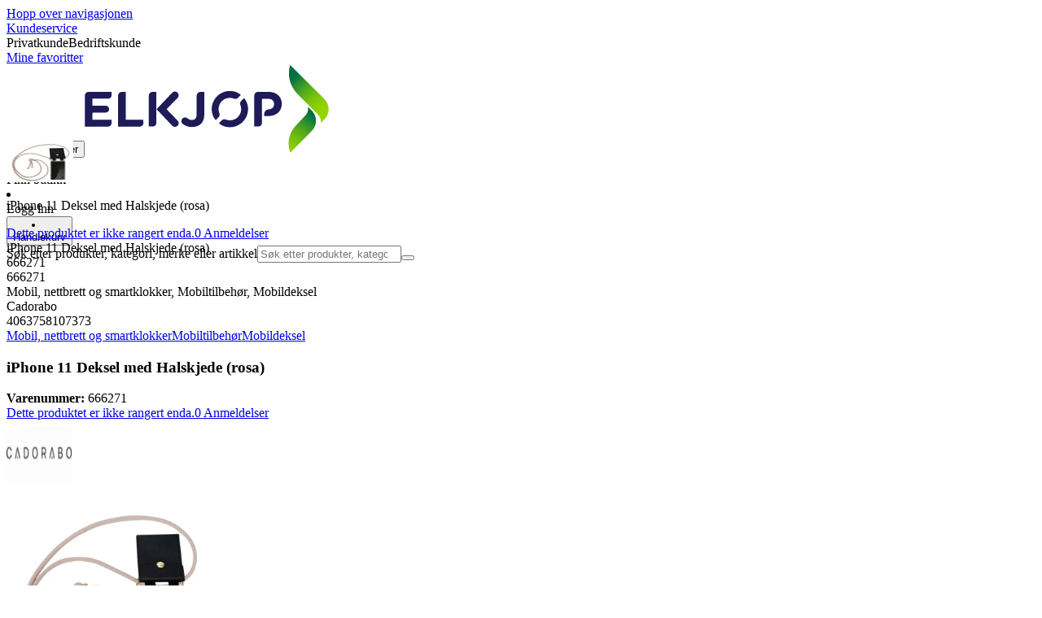

--- FILE ---
content_type: text/html; charset=utf-8
request_url: https://www.elkjop.no/product/mobil-nettbrett-og-smartklokker/mobiltilbehor/mobildeksel/iphone-11-deksel-med-halskjede-rosa/666271
body_size: 64783
content:
<!DOCTYPE html><html lang="nb-NO" class="scroll-smooth regular_e78969cf-module__4gc9eW__variable headline_2755417b-module__iz533a__variable open_sans_ed2ca084-module__tG5LkW__variable"><head><meta charSet="utf-8"/><meta name="viewport" content="width=device-width, initial-scale=1"/><link rel="preload" href="/_next/static/media/ElkjopBodytext_Black-s.p.c14a810f.woff2" as="font" crossorigin="" type="font/woff2"/><link rel="preload" href="/_next/static/media/ElkjopBodytext_DemiBold-s.p.767754ae.woff2" as="font" crossorigin="" type="font/woff2"/><link rel="preload" href="/_next/static/media/ElkjopBodytext_Regular-s.p.020dd616.woff2" as="font" crossorigin="" type="font/woff2"/><link rel="preload" href="/_next/static/media/ElkjopHeadline_Regular-s.p.3e88abf2.woff2" as="font" crossorigin="" type="font/woff2"/><link rel="preload" href="/_next/static/media/cf514f5d0007dafa-s.p.417aa1a2.woff2" as="font" crossorigin="" type="font/woff2"/><link rel="preload" as="image" imageSrcSet="https://next-media.elkjop.com/image/dv_web_D180001282468815/666271/iphone-11-deksel-med-halskjede-rosa.jpg?w=640&amp;q=75 1x, https://next-media.elkjop.com/image/dv_web_D180001282468815/666271/iphone-11-deksel-med-halskjede-rosa.jpg?w=1200&amp;q=75 2x"/><link rel="preload" as="image" imageSrcSet="https://next-media.elkjop.com/image/dv_web_D180001282472154/666271/iphone-11-deksel-med-halskjede-rosa.jpg?w=640&amp;q=75 1x, https://next-media.elkjop.com/image/dv_web_D180001282472154/666271/iphone-11-deksel-med-halskjede-rosa.jpg?w=1200&amp;q=75 2x"/><link rel="stylesheet" href="/_next/static/chunks/e5d0e8b23fb4dbf1.css?dpl=dpl_2qHwMbN6GKZjK6GmMkAejvKZH5h3" data-precedence="next"/><link rel="stylesheet" href="/_next/static/chunks/62e0eeb062eb4e97.css?dpl=dpl_2qHwMbN6GKZjK6GmMkAejvKZH5h3" data-precedence="next"/><link rel="stylesheet" href="/_next/static/chunks/4052db1061021558.css?dpl=dpl_2qHwMbN6GKZjK6GmMkAejvKZH5h3" data-precedence="next"/><link rel="stylesheet" href="/_next/static/chunks/3c5b5c06b9742e8f.css?dpl=dpl_2qHwMbN6GKZjK6GmMkAejvKZH5h3" data-precedence="next"/><link rel="stylesheet" href="/_next/static/chunks/7d6f63801b811fb4.css?dpl=dpl_2qHwMbN6GKZjK6GmMkAejvKZH5h3" data-precedence="next"/><link rel="stylesheet" href="/_next/static/chunks/bc35306380153468.css?dpl=dpl_2qHwMbN6GKZjK6GmMkAejvKZH5h3" data-precedence="next"/><link rel="stylesheet" href="/_next/static/chunks/51f38adbf0439937.css?dpl=dpl_2qHwMbN6GKZjK6GmMkAejvKZH5h3" data-precedence="next"/><link rel="stylesheet" href="/_next/static/chunks/52cb52d2a9be943b.css?dpl=dpl_2qHwMbN6GKZjK6GmMkAejvKZH5h3" data-precedence="next"/><link rel="preload" as="script" fetchPriority="low" href="/_next/static/chunks/e17c9d6227c179e2.js?dpl=dpl_2qHwMbN6GKZjK6GmMkAejvKZH5h3"/><script src="/_next/static/chunks/1df307f937109a5b.js?dpl=dpl_2qHwMbN6GKZjK6GmMkAejvKZH5h3" async=""></script><script src="/_next/static/chunks/c158f412336bda29.js?dpl=dpl_2qHwMbN6GKZjK6GmMkAejvKZH5h3" async=""></script><script src="/_next/static/chunks/083b54819381c56e.js?dpl=dpl_2qHwMbN6GKZjK6GmMkAejvKZH5h3" async=""></script><script src="/_next/static/chunks/turbopack-1804580b74139568.js?dpl=dpl_2qHwMbN6GKZjK6GmMkAejvKZH5h3" async=""></script><script src="/_next/static/chunks/fdc15557bcb784f0.js?dpl=dpl_2qHwMbN6GKZjK6GmMkAejvKZH5h3" async=""></script><script src="/_next/static/chunks/963c71eec1d89c3f.js?dpl=dpl_2qHwMbN6GKZjK6GmMkAejvKZH5h3" async=""></script><script src="/_next/static/chunks/dac402ccf7e15266.js?dpl=dpl_2qHwMbN6GKZjK6GmMkAejvKZH5h3" async=""></script><script src="/_next/static/chunks/95e321be670d8666.js?dpl=dpl_2qHwMbN6GKZjK6GmMkAejvKZH5h3" async=""></script><script src="/_next/static/chunks/4b37b8a30fc9f714.js?dpl=dpl_2qHwMbN6GKZjK6GmMkAejvKZH5h3" async=""></script><script src="/_next/static/chunks/cc67afe8b5182770.js?dpl=dpl_2qHwMbN6GKZjK6GmMkAejvKZH5h3" async=""></script><script src="/_next/static/chunks/82de9e1021bfbd27.js?dpl=dpl_2qHwMbN6GKZjK6GmMkAejvKZH5h3" async=""></script><script src="/_next/static/chunks/9f6cb01e013d449e.js?dpl=dpl_2qHwMbN6GKZjK6GmMkAejvKZH5h3" async=""></script><script src="/_next/static/chunks/2a8b922cd74ec85e.js?dpl=dpl_2qHwMbN6GKZjK6GmMkAejvKZH5h3" async=""></script><script src="/_next/static/chunks/8b03df65a64481fd.js?dpl=dpl_2qHwMbN6GKZjK6GmMkAejvKZH5h3" async=""></script><script src="/_next/static/chunks/ee0dd78dd5383cb6.js?dpl=dpl_2qHwMbN6GKZjK6GmMkAejvKZH5h3" async=""></script><script src="/_next/static/chunks/7d0b4619a6f2cccf.js?dpl=dpl_2qHwMbN6GKZjK6GmMkAejvKZH5h3" async=""></script><script src="/_next/static/chunks/a083226cc6c8170f.js?dpl=dpl_2qHwMbN6GKZjK6GmMkAejvKZH5h3" async=""></script><script src="/_next/static/chunks/fa799ed63813defd.js?dpl=dpl_2qHwMbN6GKZjK6GmMkAejvKZH5h3" async=""></script><script src="/_next/static/chunks/576eb1cb47f22da0.js?dpl=dpl_2qHwMbN6GKZjK6GmMkAejvKZH5h3" async=""></script><script src="/_next/static/chunks/dadfeb7a4bd24f1b.js?dpl=dpl_2qHwMbN6GKZjK6GmMkAejvKZH5h3" async=""></script><script src="/_next/static/chunks/77bb8a097c0e774b.js?dpl=dpl_2qHwMbN6GKZjK6GmMkAejvKZH5h3" async=""></script><script src="/_next/static/chunks/d32e8d5cac8dea63.js?dpl=dpl_2qHwMbN6GKZjK6GmMkAejvKZH5h3" async=""></script><script src="/_next/static/chunks/5bb0c1250997ebbb.js?dpl=dpl_2qHwMbN6GKZjK6GmMkAejvKZH5h3" async=""></script><script src="/_next/static/chunks/f685155161482be2.js?dpl=dpl_2qHwMbN6GKZjK6GmMkAejvKZH5h3" async=""></script><script src="/_next/static/chunks/d0bef3bd29352089.js?dpl=dpl_2qHwMbN6GKZjK6GmMkAejvKZH5h3" async=""></script><script src="/_next/static/chunks/d95f45708d17c207.js?dpl=dpl_2qHwMbN6GKZjK6GmMkAejvKZH5h3" async=""></script><script src="/_next/static/chunks/1bac48e61002033b.js?dpl=dpl_2qHwMbN6GKZjK6GmMkAejvKZH5h3" async=""></script><script src="/_next/static/chunks/d5534d7febb3df58.js?dpl=dpl_2qHwMbN6GKZjK6GmMkAejvKZH5h3" async=""></script><script src="/_next/static/chunks/f509069b921c895f.js?dpl=dpl_2qHwMbN6GKZjK6GmMkAejvKZH5h3" async=""></script><script src="/_next/static/chunks/992715f3af436ae1.js?dpl=dpl_2qHwMbN6GKZjK6GmMkAejvKZH5h3" async=""></script><script src="/_next/static/chunks/0a97286c0c8850f2.js?dpl=dpl_2qHwMbN6GKZjK6GmMkAejvKZH5h3" async=""></script><script src="/_next/static/chunks/0a52a1b464d137e7.js?dpl=dpl_2qHwMbN6GKZjK6GmMkAejvKZH5h3" async=""></script><script src="/_next/static/chunks/df113ed450d56965.js?dpl=dpl_2qHwMbN6GKZjK6GmMkAejvKZH5h3" async=""></script><script src="/_next/static/chunks/15114906524e61b6.js?dpl=dpl_2qHwMbN6GKZjK6GmMkAejvKZH5h3" async=""></script><script src="/_next/static/chunks/329c6acc0b1be316.js?dpl=dpl_2qHwMbN6GKZjK6GmMkAejvKZH5h3" async=""></script><script src="/_next/static/chunks/3326ec45518c6ffc.js?dpl=dpl_2qHwMbN6GKZjK6GmMkAejvKZH5h3" async=""></script><link rel="preload" href="https://policy.app.cookieinformation.com/uc.js" as="script"/><link rel="preload" href="https://sgtm.elkjop.no/gtm.js?id=GTM-WNGPGKF" as="script"/><link rel="preload" href="https://www.google.com/recaptcha/enterprise.js?render=6LfGP04qAAAAABjhlAEASZ5jJMqRf32qWz0oOlSC" as="script"/><link rel="preload" href="https://api.feefo.com/feefo-widgets-data/loader/widgets/elkjop-norway" as="script"/><link rel="preload" href="//media.pointandplace.com/js/pointandplace.js" as="script"/><link rel="preload" href="https://api.videoly.co/1/quchbox/0/411/quch.js" as="script"/><meta name="next-size-adjust" content=""/><meta name="theme-color" content="#041752"/><link rel="icon" href="/favicon.ico"/><link rel="preload" href="https://policy.app.cookieinformation.com/uc.js" as="script"/><title>iPhone 11 Deksel med Halskjede (rosa) - Elkjøp</title><meta name="description" content="Mobildeksel til iPhone 11 med gullringer, ledning, avtagbart deksel. Med dette dekselet er telefonen perfekt beskyttet. Dekselet er laget av materialer av høy kvalitet. Alle porter er fritt tilgjengelige"/><meta name="robots" content="index, follow"/><link rel="canonical" href="/product/mobil-nettbrett-og-smartklokker/mobiltilbehor/mobildeksel/iphone-11-deksel-med-halskjede-rosa/666271"/><meta property="og:title" content="iPhone 11 Deksel med Halskjede (rosa)"/><meta property="og:description" content="Mobildeksel til iPhone 11 med gullringer, ledning, avtagbart deksel. Med dette dekselet er telefonen perfekt beskyttet. Dekselet er laget av materialer av høy kvalitet. Alle porter er fritt tilgjengelige"/><meta property="og:url" content="https://www.elkjop.no/product/mobil-nettbrett-og-smartklokker/mobiltilbehor/mobildeksel/iphone-11-deksel-med-halskjede-rosa/666271"/><meta property="og:image" content="https://next-media.elkjop.com/image/dv_web_D180001282468815/666271/iphone-11-deksel-med-halskjede-rosa.jpg"/><meta property="og:type" content="website"/><meta name="twitter:card" content="summary_large_image"/><meta name="twitter:title" content="iPhone 11 Deksel med Halskjede (rosa)"/><meta name="twitter:description" content="Mobildeksel til iPhone 11 med gullringer, ledning, avtagbart deksel. Med dette dekselet er telefonen perfekt beskyttet. Dekselet er laget av materialer av høy kvalitet. Alle porter er fritt tilgjengelige"/><meta name="twitter:image" content="https://next-media.elkjop.com/image/dv_web_D180001282468815/666271/iphone-11-deksel-med-halskjede-rosa.jpg"/><!--$--><!--/$--><script src="/_next/static/chunks/a6dad97d9634a72d.js?dpl=dpl_2qHwMbN6GKZjK6GmMkAejvKZH5h3" noModule=""></script></head><body class="flex min-h-screen flex-col overscroll-x-none bg-body-bg font-body xl:overscroll-none theme-b2c" data-cro-site="no"><div hidden=""><!--$--><!--/$--></div><!--$!--><template data-dgst="BAILOUT_TO_CLIENT_SIDE_RENDERING"></template><!--/$--><!--$--><!--/$--><script type="text/javascript" id="sw-reg">if (!navigator.serviceWorker?.controller && navigator.serviceWorker?.register) {
  navigator.serviceWorker.register('/sw.js').then(registration=>registration.update());
}</script><header class="relative z-20 border-line bg-(--header-bg) xl:border-b print:border-none"><a href="#main-content" class="-translate-y-full pointer-events-none fixed top-0 z-9999 flex h-fit w-full justify-center bg-brand p-2 font-bold font-regular text-base text-white opacity-0 transition-transform focus:pointer-events-auto focus:translate-y-0 focus:opacity-100 print:hidden">Hopp over navigasjonen</a><div class="border-line bg-white xl:border-b print:hidden"><div class="wrapper hidden h-10 items-center text-brand text-sm xl:flex header-wrapper-padding"><!--$--><a class="mr-2 inline-block hover:underline" title="Kundeservice " href="/kundeservice">Kundeservice </a><!--/$--><div class="ml-3 flex flex-1"><!--$!--><template data-dgst="BAILOUT_TO_CLIENT_SIDE_RENDERING"></template><div class="animate-placeholder block rounded-4xl border border-stroke-grey bg-pale-grey p-1"><span class="px-3 hover:underline border border-transparent rounded-4xl text-black font-body bg-wcag-green text-white">Privatkunde</span><span class="px-3 hover:underline border border-transparent rounded-4xl text-black">Bedriftskunde</span></div><!--/$--></div><div class="flex gap-4"><!--$--><a class="flex flex-row-reverse items-center gap-2" data-event="event=favouriteProduct&amp;element_category=Navigation&amp;element_cta=Top+Navigation&amp;element_description=Logging+in" href="/login?return-path=%2Faccount%2Fproduct-favorites&amp;userOrigin=MYFAV"><span class="icon-mask block size-6 bg-accent-200" style="mask-image:url(/assets_spa/images/heart.svg);-webkit-mask-image:url(/assets_spa/images/heart.svg)"></span>Mine favoritter</a><!--/$--></div></div></div><div class="header wrapper header-wrapper-padding relative grid items-center bg-(--header-bg) pb-1 md:pb-0"><button id="header-category-menu" data-testid="category-menu" aria-controls="category-menu-content" aria-haspopup="true" aria-expanded="false" class="sitenav my-4 flex h-full items-center text-dark-blue xl:px-4 print:hidden"><div title="Alle produkter" class="headermenu | group mx-4 flex h-[21px] w-[21px] flex-col transition-all before:block before:h-[3px] before:w-[21px] before:rounded-sm before:bg-(--header-menu) before:transition-transform before:duration-200 after:block after:h-[3px] after:w-[21px] after:rounded-sm after:bg-(--header-menu) after:transition-transform after:duration-200 hover:scale-110 justify-evenly"><div class="h-[3px] w-[21px] rounded-sm bg-(--header-menu) transition-opacity duration-200"></div></div><div class="hidden font-bold font-regular text-(--header-text) text-2xl xl:block">Alle produkter</div></button><a id="header-logo" class="h-auto" aria-label="Til Elkjøps forside" data-event="event=navigationTracking&amp;element_category=Navigation&amp;element_cta=Top+Navigation&amp;element_description=Home" href="/"><img alt="Elkjøps privatkunder" loading="lazy" width="300" height="108" decoding="async" data-nimg="1" class="h-7 w-auto transition-transform hover:scale-[1.02] xl:h-12" style="color:transparent" src="/assets_spa/images/logo_b2c_header_no.svg?dpl=dpl_2qHwMbN6GKZjK6GmMkAejvKZH5h3"/></a><div id="header-actions" aria-live="polite" class="flex h-full items-center print:hidden"><!--$--><li class="group flex h-full cursor-pointer items-center justify-center gap-2 px-4 text-(--header-text) xl:flex-col"><div class="relative"><span class="icon-mask flex size-8 bg-(--header-icon) transition-transform group-hover:scale-110" style="mask-image:url(/assets_spa/images/navigation.svg);-webkit-mask-image:url(/assets_spa/images/navigation.svg)"></span></div><span class="hidden font-bold font-regular text-md lg:inline">Finn butikk</span></li><!--/$--><!--$!--><template data-dgst="BAILOUT_TO_CLIENT_SIDE_RENDERING"></template><li class="group flex h-full cursor-pointer items-center justify-center gap-2 px-4 text-(--header-text) xl:flex-col"><div class="relative"><span class="icon-mask flex size-8 bg-(--header-icon) transition-transform group-hover:scale-110" style="mask-image:url(/assets_spa/images/user.svg);-webkit-mask-image:url(/assets_spa/images/user.svg)"></span></div><span class="hidden font-bold font-regular text-md lg:inline">Logg inn</span></li><!--/$--><!--$?--><template id="B:0"></template><li class="group flex h-full cursor-pointer items-center justify-center gap-2 px-4 text-(--header-text) xl:flex-col"><div class="relative"><span class="icon-mask flex size-8 bg-(--header-icon) transition-transform group-hover:scale-110" style="mask-image:url(/assets_spa/images/cart.svg);-webkit-mask-image:url(/assets_spa/images/cart.svg)"></span></div><span class="hidden font-bold font-regular text-md lg:inline">Handlekurv</span></li><!--/$--></div><!--$?--><template id="B:1"></template><!--/$--></div></header><!--$--><!--/$--><main id="main-content" class="min-h-screen"><section class="wrapper pdp overflow-x-clip"><section class="wrapper pdp overflow-x-clip"><!--$--><!--/$--><div class="fixed top-0 left-0 z-200 h-[60px] w-full bg-white transition-transform print:hidden -translate-y-full"><div class="mx-auto flex h-full max-w-360 justify-between overflow-visible px-4" data-component="ProductPageStickyHeaderContent"><div class="flex items-center gap-3"><img alt="iPhone 11 Deksel med Halskjede (rosa)" loading="lazy" width="82" height="54" decoding="async" data-nimg="1" class="max-h-12 w-auto" style="color:transparent" srcSet="https://next-media.elkjop.com/image/dv_web_D180001282468815/666271/iphone-11-deksel-med-halskjede-rosa.jpg?w=96&amp;q=75 1x, https://next-media.elkjop.com/image/dv_web_D180001282468815/666271/iphone-11-deksel-med-halskjede-rosa.jpg?w=256&amp;q=75 2x" src="https://next-media.elkjop.com/image/dv_web_D180001282468815/666271/iphone-11-deksel-med-halskjede-rosa.jpg?w=256&amp;q=75"/><div class="flex flex-col"><p class="line-clamp-1 overflow-clip text-ellipsis font-regular">iPhone 11 Deksel med Halskjede (rosa)</p><a href="#reviews"><span class="rating flex min-w-0 items-center gap-1 flex flex-wrap" style="--percent:0%"><span class="mask-stars inline-block aspect-5/1 h-4"><span class="sr-only"><span>Dette produktet er ikke rangert enda.</span></span></span><span class="overflow-hidden whitespace-nowrap text-discrete-600 before:content-[&#x27;(&#x27;] after:content-[&#x27;)&#x27;] text-sm">0<span class="hidden xl:inline-block"> <!-- -->Anmeldelser</span></span><!--$!--><template data-dgst="BAILOUT_TO_CLIENT_SIDE_RENDERING"></template><span class="items-center"><span class="icon-mask block size-4 translate-y-px bg-black" style="mask-image:url(/assets_spa/images/info.svg);-webkit-mask-image:url(/assets_spa/images/info.svg)"></span></span><!--/$--></span></a></div></div><div class="hidden gap-4 md:flex"><div class="flex flex-col items-center justify-center"></div><!--$--><!--/$--></div></div></div><div class="hidden"><div id="videoly-product-title">iPhone 11 Deksel med Halskjede (rosa)</div><div id="videoly-product-id">666271</div><div id="videoly-product-sku">666271</div><div id="videoly-category-tree">Mobil, nettbrett og smartklokker, Mobiltilbehør, Mobildeksel</div><div id="videoly-product-brand">Cadorabo</div><div id="videoly-product-price"></div><div id="videoly-product-currency"></div><div class="videoly-product-gtin">4063758107373</div></div><script type="application/ld+json">{"@context":"https://schema.org","@type":"Product","@id":"https://www.elkjop.no/product/mobil-nettbrett-og-smartklokker/mobiltilbehor/mobildeksel/iphone-11-deksel-med-halskjede-rosa/666271","name":"iPhone 11 Deksel med Halskjede (rosa)","image":"https://next-media.elkjop.com/image/dv_web_D180001282468815/666271/iphone-11-deksel-med-halskjede-rosa.jpg","description":"Mobildeksel til iPhone 11 med gullringer, ledning, avtagbart deksel. Med dette dekselet er telefonen perfekt beskyttet. Dekselet er laget av materialer av høy kvalitet. Alle porter er fritt tilgjengelige","url":"https://www.elkjop.no/product/mobil-nettbrett-og-smartklokker/mobiltilbehor/mobildeksel/iphone-11-deksel-med-halskjede-rosa/666271","gtin":"4063758107373","mpn":"DE-140636","itemCondition":"https://schema.org/NewCondition","sku":"666271","brand":{"@type":"Brand","name":"Cadorabo","url":"https://www.elkjop.no/brand/cadorabo"}}</script><div class="bg-white px-4 py-8 xl:px-20"><div class="relative auto-rows-max md:grid md:grid-cols-2 md:gap-3 lg:flex lg:gap-6"><div class="slider flex h-fit min-w-0 flex-col lg:sticky lg:top-[60px]"><div class="flex flex-col gap-4"><div class="scrollbar-hide relative overflow-hidden overflow-x-auto scroll-smooth print:hidden" data-cro="breadcrumbs"><div class="flex gap-7 text-brand text-xs"><a class="carret relative whitespace-nowrap active:underline link font-body font-bold" href="/mobil-nettbrett-og-smartklokker">Mobil, nettbrett og smartklokker</a><a class="carret relative whitespace-nowrap active:underline link font-body font-bold" href="/mobil-nettbrett-og-smartklokker/mobiltilbehor">Mobiltilbehør</a><a class="carret relative whitespace-nowrap active:underline link font-body font-bold" href="/mobil-nettbrett-og-smartklokker/mobiltilbehor/mobildeksel">Mobildeksel</a></div><script type="application/ld+json">{"@context":"https://schema.org","@type":"BreadcrumbList","itemListElement":[{"@type":"ListItem","position":1,"name":"Mobil, nettbrett og smartklokker","item":"https://www.elkjop.no/mobil-nettbrett-og-smartklokker"},{"@type":"ListItem","position":2,"name":"Mobiltilbehør","item":"https://www.elkjop.no/mobil-nettbrett-og-smartklokker/mobiltilbehor"},{"@type":"ListItem","position":3,"name":"Mobildeksel","item":"https://www.elkjop.no/mobil-nettbrett-og-smartklokker/mobiltilbehor/mobildeksel"}]}</script></div><!--$--><!--/$--><div class="ProductPageHeader bg-white"><div class="flex flex-col gap-2 pb-6"><h1 class="text-balance break-words font-bold font-regular overflow-clip text-ellipsis text-xl xl:text-4xl">iPhone 11 Deksel med Halskjede (rosa)</h1><div class="flex w-full flex-wrap items-end justify-between gap-2 md:items-center"><div class="flex flex-col gap-1 text-sm md:flex-row md:items-center md:gap-4"><div><strong class="font-body font-bold">Varenummer:</strong> <!-- -->666271</div><a href="#reviews"><span class="rating flex min-w-0 items-center gap-1 flex flex-wrap" style="--percent:0%"><span class="mask-stars inline-block aspect-5/1 h-4"><span class="sr-only"><span>Dette produktet er ikke rangert enda.</span></span></span><span class="overflow-hidden whitespace-nowrap text-discrete-600 before:content-[&#x27;(&#x27;] after:content-[&#x27;)&#x27;] text-sm">0<span class="hidden xl:inline-block"> <!-- -->Anmeldelser</span></span><!--$!--><template data-dgst="BAILOUT_TO_CLIENT_SIDE_RENDERING"></template><span class="items-center"><span class="icon-mask block size-4 translate-y-px bg-black" style="mask-image:url(/assets_spa/images/info.svg);-webkit-mask-image:url(/assets_spa/images/info.svg)"></span></span><!--/$--></span></a></div></div></div></div></div><div class="product-image-container flex flex-row items-center gap-7 print:hidden"><a href="/brand/cadorabo"><img alt="Cadorabo" data-component="ProductLinkLogoImage" loading="lazy" width="80" height="80" decoding="async" data-nimg="1" class="size-14 object-contain md:size-20" style="color:transparent" srcSet="https://next-media.elkjop.com/image/DV_PNG_NOCLIP_D180001273965/Brand/cadorabo.png?w=96&amp;q=75 1x, https://next-media.elkjop.com/image/DV_PNG_NOCLIP_D180001273965/Brand/cadorabo.png?w=256&amp;q=75 2x" src="https://next-media.elkjop.com/image/DV_PNG_NOCLIP_D180001273965/Brand/cadorabo.png?w=256&amp;q=75"/></a><div class="z-99 empty:invisible empty:absolute"></div><div class="mr-0 ml-auto empty:invisible empty:absolute"></div></div><img alt="" loading="lazy" width="248" height="248" decoding="async" data-nimg="1" class="hidden print:block print:aspect-square print:h-62 print:w-62 print:object-contain" style="color:transparent" srcSet="https://next-media.elkjop.com/image/dv_web_D180001282468815/666271/iphone-11-deksel-med-halskjede-rosa.jpg?w=256&amp;q=75 1x, https://next-media.elkjop.com/image/dv_web_D180001282468815/666271/iphone-11-deksel-med-halskjede-rosa.jpg?w=640&amp;q=75 2x" src="https://next-media.elkjop.com/image/dv_web_D180001282468815/666271/iphone-11-deksel-med-halskjede-rosa.jpg?w=640&amp;q=75"/><div data-component="MediaContainer" data-widget-api-video="false" class="flex lg:grid lg:grid-cols-[116px_1fr] print:hidden relative w-full"><div class="mt-4 hidden lg:flex" data-component="Assets"><div class="swiper-vertical scrollbar-hide relative max-w-full"><ul class="swiper-items relative snap-x snap-mandatory scroll-smooth md:scrollbar-hide snap-x scroll-smooth auto-cols-[100%] overflow-y-scroll overflow-x-hidden mt-8 mb-2 flex flex-col gap-4 h-full max-h-120"><li data-asset-index="0" style="animation-delay:0ms" class="animate-appear border-2 border-solid hover:border-accent border-accent shadow-highlighted"><button type="button" class="flex h-20 w-20 cursor-pointer items-center p-2"><img alt="" loading="lazy" width="60" height="60" decoding="async" data-nimg="1" class="mx-auto aspect-square max-h-full object-contain" style="color:transparent" srcSet="https://next-media.elkjop.com/image/dv_web_D180001282468815/666271/iphone-11-deksel-med-halskjede-rosa.jpg?w=64&amp;q=75 1x, https://next-media.elkjop.com/image/dv_web_D180001282468815/666271/iphone-11-deksel-med-halskjede-rosa.jpg?w=128&amp;q=75 2x" src="/image/dv_web_D180001282468815/666271/iphone-11-deksel-med-halskjede-rosa.jpg"/></button></li><li data-asset-index="1" style="animation-delay:100ms" class="animate-appear border-2 border-solid hover:border-accent border-line"><button type="button" class="flex h-20 w-20 cursor-pointer items-center p-2"><img alt="" loading="lazy" width="60" height="60" decoding="async" data-nimg="1" class="mx-auto aspect-square max-h-full object-contain" style="color:transparent" srcSet="https://next-media.elkjop.com/image/dv_web_D180001282472154/666271/iphone-11-deksel-med-halskjede-rosa.jpg?w=64&amp;q=75 1x, https://next-media.elkjop.com/image/dv_web_D180001282472154/666271/iphone-11-deksel-med-halskjede-rosa.jpg?w=128&amp;q=75 2x" src="/image/dv_web_D180001282472154/666271/iphone-11-deksel-med-halskjede-rosa.jpg"/></button></li><li data-asset-index="2" style="animation-delay:200ms" class="animate-appear border-2 border-solid hover:border-accent border-line"><button type="button" class="flex h-20 w-20 cursor-pointer items-center p-2"><img alt="" loading="lazy" width="60" height="60" decoding="async" data-nimg="1" class="mx-auto aspect-square max-h-full object-contain" style="color:transparent" srcSet="https://next-media.elkjop.com/image/dv_web_D180001282468862/666271/iphone-11-deksel-med-halskjede-rosa.jpg?w=64&amp;q=75 1x, https://next-media.elkjop.com/image/dv_web_D180001282468862/666271/iphone-11-deksel-med-halskjede-rosa.jpg?w=128&amp;q=75 2x" src="/image/dv_web_D180001282468862/666271/iphone-11-deksel-med-halskjede-rosa.jpg"/></button></li><li data-asset-index="3" style="animation-delay:300ms" class="animate-appear border-2 border-solid hover:border-accent border-line"><button type="button" class="flex h-20 w-20 cursor-pointer items-center p-2"><img alt="" loading="lazy" width="60" height="60" decoding="async" data-nimg="1" class="mx-auto aspect-square max-h-full object-contain" style="color:transparent" srcSet="https://next-media.elkjop.com/image/dv_web_D180001282468767/666271/iphone-11-deksel-med-halskjede-rosa.jpg?w=64&amp;q=75 1x, https://next-media.elkjop.com/image/dv_web_D180001282468767/666271/iphone-11-deksel-med-halskjede-rosa.jpg?w=128&amp;q=75 2x" src="/image/dv_web_D180001282468767/666271/iphone-11-deksel-med-halskjede-rosa.jpg"/></button></li><li data-asset-index="4" style="animation-delay:400ms" class="animate-appear border-2 border-solid hover:border-accent border-line"><button type="button" class="flex h-20 w-20 cursor-pointer items-center p-2"><img alt="" loading="lazy" width="60" height="60" decoding="async" data-nimg="1" class="mx-auto aspect-square max-h-full object-contain" style="color:transparent" srcSet="https://next-media.elkjop.com/image/dv_web_D180001282468730/666271/iphone-11-deksel-med-halskjede-rosa.jpg?w=64&amp;q=75 1x, https://next-media.elkjop.com/image/dv_web_D180001282468730/666271/iphone-11-deksel-med-halskjede-rosa.jpg?w=128&amp;q=75 2x" src="/image/dv_web_D180001282468730/666271/iphone-11-deksel-med-halskjede-rosa.jpg"/></button></li><li data-asset-index="5" style="animation-delay:500ms" class="animate-appear border-2 border-solid hover:border-accent border-line"><button type="button" class="flex h-20 w-20 cursor-pointer items-center p-2"><img alt="" loading="lazy" width="60" height="60" decoding="async" data-nimg="1" class="mx-auto aspect-square max-h-full object-contain" style="color:transparent" srcSet="https://next-media.elkjop.com/image/dv_web_D180001282468778/666271/iphone-11-deksel-med-halskjede-rosa.jpg?w=64&amp;q=75 1x, https://next-media.elkjop.com/image/dv_web_D180001282468778/666271/iphone-11-deksel-med-halskjede-rosa.jpg?w=128&amp;q=75 2x" src="/image/dv_web_D180001282468778/666271/iphone-11-deksel-med-halskjede-rosa.jpg"/></button></li><li data-asset-index="6" style="animation-delay:600ms" class="animate-appear border-2 border-solid hover:border-accent border-line"><button type="button" class="flex h-20 w-20 cursor-pointer items-center p-2"><img alt="" loading="lazy" width="60" height="60" decoding="async" data-nimg="1" class="mx-auto aspect-square max-h-full object-contain" style="color:transparent" srcSet="https://next-media.elkjop.com/image/dv_web_D180001282468708/666271/iphone-11-deksel-med-halskjede-rosa.jpg?w=64&amp;q=75 1x, https://next-media.elkjop.com/image/dv_web_D180001282468708/666271/iphone-11-deksel-med-halskjede-rosa.jpg?w=128&amp;q=75 2x" src="/image/dv_web_D180001282468708/666271/iphone-11-deksel-med-halskjede-rosa.jpg"/></button></li><li data-asset-index="7" style="animation-delay:700ms" class="animate-appear border-2 border-solid hover:border-accent border-line"><button type="button" class="flex h-20 w-20 cursor-pointer items-center p-2"><img alt="" loading="lazy" width="60" height="60" decoding="async" data-nimg="1" class="mx-auto aspect-square max-h-full object-contain" style="color:transparent" srcSet="https://next-media.elkjop.com/image/dv_web_D180001282468751/666271/iphone-11-deksel-med-halskjede-rosa.jpg?w=64&amp;q=75 1x, https://next-media.elkjop.com/image/dv_web_D180001282468751/666271/iphone-11-deksel-med-halskjede-rosa.jpg?w=128&amp;q=75 2x" src="/image/dv_web_D180001282468751/666271/iphone-11-deksel-med-halskjede-rosa.jpg"/></button></li><li data-asset-index="8" style="animation-delay:800ms" class="animate-appear border-2 border-solid hover:border-accent border-line"><button type="button" class="flex h-20 w-20 cursor-pointer items-center p-2"><img alt="" loading="lazy" width="60" height="60" decoding="async" data-nimg="1" class="mx-auto aspect-square max-h-full object-contain" style="color:transparent" srcSet="https://next-media.elkjop.com/image/dv_web_D180001282468802/666271/iphone-11-deksel-med-halskjede-rosa.jpg?w=64&amp;q=75 1x, https://next-media.elkjop.com/image/dv_web_D180001282468802/666271/iphone-11-deksel-med-halskjede-rosa.jpg?w=128&amp;q=75 2x" src="/image/dv_web_D180001282468802/666271/iphone-11-deksel-med-halskjede-rosa.jpg"/></button></li></ul><div class="absolute top-0 left-0 h-8 w-full"><button type="button" title="Previous" class="prevBtn hide-with-overlay relative h-full w-full transition-opacity after:m-auto after:block after:h-0 after:w-0 after:border-b-[12px] after:border-b-accent after:border-l-[12px] after:border-l-transparent after:border-r-[12px] after:border-r-transparent"></button></div><div class="relative h-8 w-full"><button type="button" title="Next" class="nextBtn hide-with-overlay relative h-full w-full transition-opacity after:m-auto after:block after:h-0 after:w-0 after:border-t-[12px] after:border-t-accent after:border-l-[12px] after:border-l-transparent after:border-r-[12px] after:border-r-transparent"></button></div></div></div><div class="relative flex min-w-0 max-w-full items-center"><div class="w-full max-w-full"><div class="swiper-pdp scrollbar-hide relative max-w-full show-pages overflow-hidden md:h-full"><ul class="swiper-items relative snap-x snap-mandatory scroll-smooth md:scrollbar-hide snap-x scroll-smooth auto-cols-[100%] grid grid-flow-col overflow-x-scroll md:h-full scrollbar-hide grid snap-x auto-cols-[100%] grid-flow-col overflow-x-scroll scroll-smooth"><li class="flex snap-start items-center justify-center pb-10"><button type="button" class="flex cursor-zoom-in items-center justify-center"><img alt="" loading="eager" width="580" height="580" decoding="async" data-nimg="1" class="aspect-square" style="color:transparent;object-fit:contain" srcSet="https://next-media.elkjop.com/image/dv_web_D180001282468815/666271/iphone-11-deksel-med-halskjede-rosa.jpg?w=640&amp;q=75 1x, https://next-media.elkjop.com/image/dv_web_D180001282468815/666271/iphone-11-deksel-med-halskjede-rosa.jpg?w=1200&amp;q=75 2x" src="/image/dv_web_D180001282468815/666271/iphone-11-deksel-med-halskjede-rosa.jpg"/></button></li><li class="flex snap-start items-center justify-center pb-10"><button type="button" class="flex cursor-zoom-in items-center justify-center"><img alt="" loading="eager" width="580" height="580" decoding="async" data-nimg="1" class="aspect-square" style="color:transparent;object-fit:contain" srcSet="https://next-media.elkjop.com/image/dv_web_D180001282472154/666271/iphone-11-deksel-med-halskjede-rosa.jpg?w=640&amp;q=75 1x, https://next-media.elkjop.com/image/dv_web_D180001282472154/666271/iphone-11-deksel-med-halskjede-rosa.jpg?w=1200&amp;q=75 2x" src="/image/dv_web_D180001282472154/666271/iphone-11-deksel-med-halskjede-rosa.jpg"/></button></li><li class="flex snap-start items-center justify-center pb-10"><button type="button" class="flex cursor-zoom-in items-center justify-center"><img alt="" loading="lazy" width="580" height="580" decoding="async" data-nimg="1" class="aspect-square" style="color:transparent;object-fit:contain" srcSet="https://next-media.elkjop.com/image/dv_web_D180001282468862/666271/iphone-11-deksel-med-halskjede-rosa.jpg?w=640&amp;q=75 1x, https://next-media.elkjop.com/image/dv_web_D180001282468862/666271/iphone-11-deksel-med-halskjede-rosa.jpg?w=1200&amp;q=75 2x" src="/image/dv_web_D180001282468862/666271/iphone-11-deksel-med-halskjede-rosa.jpg"/></button></li><li class="flex snap-start items-center justify-center pb-10"><button type="button" class="flex cursor-zoom-in items-center justify-center"><img alt="" loading="lazy" width="580" height="580" decoding="async" data-nimg="1" class="aspect-square" style="color:transparent;object-fit:contain" srcSet="https://next-media.elkjop.com/image/dv_web_D180001282468767/666271/iphone-11-deksel-med-halskjede-rosa.jpg?w=640&amp;q=75 1x, https://next-media.elkjop.com/image/dv_web_D180001282468767/666271/iphone-11-deksel-med-halskjede-rosa.jpg?w=1200&amp;q=75 2x" src="/image/dv_web_D180001282468767/666271/iphone-11-deksel-med-halskjede-rosa.jpg"/></button></li><li class="flex snap-start items-center justify-center pb-10"><button type="button" class="flex cursor-zoom-in items-center justify-center"><img alt="" loading="lazy" width="580" height="580" decoding="async" data-nimg="1" class="aspect-square" style="color:transparent;object-fit:contain" srcSet="https://next-media.elkjop.com/image/dv_web_D180001282468730/666271/iphone-11-deksel-med-halskjede-rosa.jpg?w=640&amp;q=75 1x, https://next-media.elkjop.com/image/dv_web_D180001282468730/666271/iphone-11-deksel-med-halskjede-rosa.jpg?w=1200&amp;q=75 2x" src="/image/dv_web_D180001282468730/666271/iphone-11-deksel-med-halskjede-rosa.jpg"/></button></li><li class="flex snap-start items-center justify-center pb-10"><button type="button" class="flex cursor-zoom-in items-center justify-center"><img alt="" loading="lazy" width="580" height="580" decoding="async" data-nimg="1" class="aspect-square" style="color:transparent;object-fit:contain" srcSet="https://next-media.elkjop.com/image/dv_web_D180001282468778/666271/iphone-11-deksel-med-halskjede-rosa.jpg?w=640&amp;q=75 1x, https://next-media.elkjop.com/image/dv_web_D180001282468778/666271/iphone-11-deksel-med-halskjede-rosa.jpg?w=1200&amp;q=75 2x" src="/image/dv_web_D180001282468778/666271/iphone-11-deksel-med-halskjede-rosa.jpg"/></button></li><li class="flex snap-start items-center justify-center pb-10"><button type="button" class="flex cursor-zoom-in items-center justify-center"><img alt="" loading="lazy" width="580" height="580" decoding="async" data-nimg="1" class="aspect-square" style="color:transparent;object-fit:contain" srcSet="https://next-media.elkjop.com/image/dv_web_D180001282468708/666271/iphone-11-deksel-med-halskjede-rosa.jpg?w=640&amp;q=75 1x, https://next-media.elkjop.com/image/dv_web_D180001282468708/666271/iphone-11-deksel-med-halskjede-rosa.jpg?w=1200&amp;q=75 2x" src="/image/dv_web_D180001282468708/666271/iphone-11-deksel-med-halskjede-rosa.jpg"/></button></li><li class="flex snap-start items-center justify-center pb-10"><button type="button" class="flex cursor-zoom-in items-center justify-center"><img alt="" loading="lazy" width="580" height="580" decoding="async" data-nimg="1" class="aspect-square" style="color:transparent;object-fit:contain" srcSet="https://next-media.elkjop.com/image/dv_web_D180001282468751/666271/iphone-11-deksel-med-halskjede-rosa.jpg?w=640&amp;q=75 1x, https://next-media.elkjop.com/image/dv_web_D180001282468751/666271/iphone-11-deksel-med-halskjede-rosa.jpg?w=1200&amp;q=75 2x" src="/image/dv_web_D180001282468751/666271/iphone-11-deksel-med-halskjede-rosa.jpg"/></button></li><li class="flex snap-start items-center justify-center pb-10"><button type="button" class="flex cursor-zoom-in items-center justify-center"><img alt="" loading="lazy" width="580" height="580" decoding="async" data-nimg="1" class="aspect-square" style="color:transparent;object-fit:contain" srcSet="https://next-media.elkjop.com/image/dv_web_D180001282468802/666271/iphone-11-deksel-med-halskjede-rosa.jpg?w=640&amp;q=75 1x, https://next-media.elkjop.com/image/dv_web_D180001282468802/666271/iphone-11-deksel-med-halskjede-rosa.jpg?w=1200&amp;q=75 2x" src="/image/dv_web_D180001282468802/666271/iphone-11-deksel-med-halskjede-rosa.jpg"/></button></li></ul><div class="pages absolute bottom-0 left-1/2 z-1 flex -translate-x-1/2 justify-center"><div class="m-2 flex items-center gap-2 rounded-full bg-white/60 px-2 py-0 shadow-lg backdrop-blur-sm"><div class="page-dots flex"></div><div class="play-pause-container"></div></div></div></div></div></div><button type="button" aria-label="toggle fullscreen" class="absolute right-6 bottom-0 size-10 fill-accent transition-opacity opacity-100"><svg role="img" aria-label="Toggle fullscreen" viewBox="0 0 24 24" height="100%" width="100%" preserveAspectRatio="xMidYMid meet" focusable="false"><path d="M14.54 2c-1.99 0-3.86.78-5.27 2.18a7.441 7.441 0 00-.82 9.58c.16.22.47.28.7.12.23-.16.28-.47.12-.7a6.44 6.44 0 01.71-8.29A6.407 6.407 0 0114.54 3c1.73 0 3.35.67 4.57 1.89S21 7.73 21 9.46s-.67 3.35-1.89 4.57a6.44 6.44 0 01-8.28.72.489.489 0 00-.64.06l-5.99 6c-.26.26-.73.26-.99 0-.14-.15-.21-.32-.21-.51s.07-.36.21-.5l4.52-4.52c.2-.2.2-.51 0-.71s-.51-.2-.71 0L2.5 19.1A1.702 1.702 0 003.7 22c.44 0 .87-.17 1.2-.5l5.71-5.71a7.436 7.436 0 009.21-1.06c1.4-1.41 2.18-3.28 2.18-5.27s-.78-3.86-2.18-5.27A7.43 7.43 0 0014.54 2z"></path><path d="M14.5 5.5c-.28 0-.5.22-.5.5v3h-3c-.28 0-.5.22-.5.5s.22.5.5.5h3v3c0 .28.22.5.5.5s.5-.22.5-.5v-3h3c.28 0 .5-.22.5-.5S18.28 9 18 9h-3V6c0-.28-.22-.5-.5-.5z"></path></svg></button></div><div class="my-8 md:hidden"><div data-cro="short-text" class="text-sm/[21px] text-text-color lg:text-base/[24px]"><h2 class="mb-4 font-bold font-regular text-2xl text-text-color">Kort om produktet</h2>Mobildeksel til iPhone 11 med gullringer, ledning, avtagbart deksel. Med dette dekselet er telefonen perfekt beskyttet. Dekselet er laget av materialer av høy kvalitet. Alle porter er fritt tilgjengelige<a class="link inverted-link mt-4 block font-body font-bold text-text-color print:hidden" href="#description">Les mer om produktet</a></div></div><div class="hidden pt-10 md:flex"><div class="flex flex-col gap-8"><div class="mt-8 grid grid-cols-2 gap-8"><div data-cro="short-text" class="text-sm/[21px] text-text-color lg:text-base/[24px]"><h2 class="mb-4 font-bold font-regular text-2xl text-text-color">Kort om produktet</h2>Mobildeksel til iPhone 11 med gullringer, ledning, avtagbart deksel. Med dette dekselet er telefonen perfekt beskyttet. Dekselet er laget av materialer av høy kvalitet. Alle porter er fritt tilgjengelige<a class="link inverted-link mt-4 block font-body font-bold text-text-color print:hidden" href="#description">Les mer om produktet</a></div><div data-cro="key-spec" class="text-sm/[21px] text-text-color lg:text-base/[24px]"><h2 class="mb-4 font-bold font-regular text-2xl">Spesifikasjoner</h2><ul><li class="mb-3 border-line border-b pb-3">Til iPhone 11</li><li class="mb-3 border-line border-b pb-3">Deksel med kedja</li><li class="mb-3 border-line border-b pb-3">Fasjonable kjede</li></ul><a class="link inverted-link mt-4 block font-body font-bold print:hidden" href="#specifications">Se alle spesifikasjoner</a></div></div></div></div></div><div class="z-1 flex h-fit shrink-0 grow basis-100 flex-col lg:sticky lg:top-15"><div class="flex flex-col gap-4 bg-light-grey" data-cro="pdp-buy-box" data-testid="pdp-buy-box"><div class="flex flex-col gap-6 p-5 xl:p-8"><div class="flex flex-col gap-1"><div class="flex flex-col" data-cro="pdp-main-price-box"></div><div class="flex flex-col gap-6"></div></div><!--$--><!--/$--><!--$--><!--/$--><!--$!--><template data-dgst="BAILOUT_TO_CLIENT_SIDE_RENDERING"></template><!--/$--></div><!--$?--><template id="B:2"></template><div class="flex flex-col gap-6 p-5 xl:p-8"><div class="rounded bg-skeleton h-16"></div><div class="rounded bg-skeleton h-8"></div><div class="rounded bg-skeleton h-36"></div></div><!--/$--></div><!--$--><div data-cro="pdp-cms-discontinued"><!--$--><!--/$--></div><!--/$--></div><div class="mt-8 flex flex-col gap-8 md:hidden"><div data-cro="key-spec" class="text-sm/[21px] text-text-color lg:text-base/[24px]"><h2 class="mb-4 font-bold font-regular text-2xl">Spesifikasjoner</h2><ul><li class="mb-3 border-line border-b pb-3">Til iPhone 11</li><li class="mb-3 border-line border-b pb-3">Deksel med kedja</li><li class="mb-3 border-line border-b pb-3">Fasjonable kjede</li></ul><a class="link inverted-link mt-4 block font-body font-bold print:hidden" href="#specifications">Se alle spesifikasjoner</a></div></div></div></div><!--$--><!--/$--><div class="border-line border-y bg-white" style="--sticky-product-header-height:60px"><div id="description" class="has-[.childofparentaccordion:empty]:hidden grid scroll-mt-[calc(10px+var(--sticky-product-header-height,0px))] grid-rows-[0fr] border-t border-t-line transition-all ease-in-out first:border-t-0"><h2><button id="_R_19j9bsnpfi6bqalaivb_-description-control" type="button" aria-expanded="true" aria-controls="_R_19j9bsnpfi6bqalaivb_-description" class="flex w-full items-center justify-between px-6 py-4 text-left font-bold font-regular text-xl md:py-8 md:text-2xl xl:px-20">Mer informasjon<span class="accordion-icon"><span class="icon-mask block size-3 transform transition-transform md:size-4 -rotate-180" style="mask-image:url(/assets_spa/images/arrow-down.svg);-webkit-mask-image:url(/assets_spa/images/arrow-down.svg)"></span></span></button></h2><section id="_R_19j9bsnpfi6bqalaivb_-description" aria-labelledby="_R_19j9bsnpfi6bqalaivb_-description-control" class="duraton-500 grid grid-rows-[0fr] transition-all grid-rows-[1fr]" aria-hidden="false"><div class="overflow-hidden"><div class="childofparentaccordion pb-4 md:pb-8"><section data-cro="pdp-cms-description" class="module-container pb-(--spacing-y) bg-white print:hidden"></section><div class="bg-white" data-cro="pdp-description"><div class="p-6 xl:p-20 py-0 xl:py-0 richtext text-sm/[25px] text-text-color lg:text-base/[30px]"><p>DESIGN: Ekstremt tynt mobiltelefondeksel som tilpasser seg perfekt til formen på smarttelefonen din. Kombinasjonen med dekselet, stroppen for å henge rundt halsen og etuiet til småting gjør dette settet til en allrounder.<br> <br> FUNKSJON: Alle funksjoner kan brukes uten begrensninger, knapper og knotter er lett tilgjengelige og alle porter er fritt tilgjengelige. Dekselet og dekselet kan enkelt skilles fra båndet og settes på igjen.<br> <br> KVALITET: Kun materialer av høy kvalitet ble brukt i behandlingen for å gjøre mobiltelefondekselet, reimen og dekselet så robust og slitesterk som mulig.<br> <br> BESKYTTELSE: TPU silikondekselet beskytter kantene og hjørnene på smarttelefonen din. Karabinlåsene av høy kvalitet holder mobiltelefonen godt på det rivebestandige tauet. Kassen er robust og holdes på plass med trykknapper.<br> <br> ANNET: Til tross for god beskyttelse anbefaler vi en beskyttende film til skjermen. Dette gir ekstra beskyttelse mot riper på skjermen og er tilgjengelig i vår butikk. Den viste smarttelefonen er IKKE inkludert i leveringen!<br> <br>Cadorabo Deksel med kedja i gjennomsiktig TPU-silikon<br> <br> Enten du vil gå ut spontant, dra på tur eller til og med gå ut uten veske. Med denne allrounderen trenger du ikke lenger å bekymre deg for hvor du skal oppbevare telefonen. Med etuiet i kunstskinn får du plass til selv små eiendeler som penger, nøkler og viktige kort.<br> <br> + ingen sjenerende gummilukt<br> + bedre og mer tettsittende etui enn med rent silikon<br> + Beskyttelsesetuiet ligger godt og sklisikkert i hånden.<br> + Alle tilkoblinger er lett og fritt tilgjengelige<br> <br> Produktegenskaper/funksjoner:<br> + Kompakt design<br> + Integrert etui for nøkler, penger og kort<br> + Robust og slitesterk ledning<br> + Beskyttende og slitesterkt TPU-Silikondeksel<br> <br> Beskytt telefonen din med dette kompakte og stilige mobiletuiet</p></div></div></div></div></section></div><div id="documents" class="has-[.childofparentaccordion:empty]:hidden grid scroll-mt-[calc(10px+var(--sticky-product-header-height,0px))] grid-rows-[0fr] border-t border-t-line transition-all ease-in-out first:border-t-0 print:hidden"><h2><button id="_R_19j9bsnpfi6bqalaivb_-documents-control" type="button" aria-expanded="false" aria-controls="_R_19j9bsnpfi6bqalaivb_-documents" class="flex w-full items-center justify-between px-6 py-4 text-left font-bold font-regular text-xl md:py-8 md:text-2xl xl:px-20">Bruksanvisninger, nedlastinger, garanti og support<span class="accordion-icon"><span class="icon-mask block size-3 transform transition-transform md:size-4" style="mask-image:url(/assets_spa/images/arrow-down.svg);-webkit-mask-image:url(/assets_spa/images/arrow-down.svg)"></span></span></button></h2><section id="_R_19j9bsnpfi6bqalaivb_-documents" aria-labelledby="_R_19j9bsnpfi6bqalaivb_-documents-control" class="duraton-500 grid grid-rows-[0fr] transition-all" aria-hidden="true"><div class="overflow-hidden invisible"><div class="childofparentaccordion pb-4 md:pb-8"></div></div></section></div><div id="specifications" class="has-[.childofparentaccordion:empty]:hidden grid scroll-mt-[calc(10px+var(--sticky-product-header-height,0px))] grid-rows-[0fr] border-t border-t-line transition-all ease-in-out first:border-t-0 print:hidden"><h2><button id="_R_19j9bsnpfi6bqalaivb_-specifications-control" type="button" aria-expanded="false" aria-controls="_R_19j9bsnpfi6bqalaivb_-specifications" class="flex w-full items-center justify-between px-6 py-4 text-left font-bold font-regular text-xl md:py-8 md:text-2xl xl:px-20">Spesifikasjoner<span class="accordion-icon"><span class="icon-mask block size-3 transform transition-transform md:size-4" style="mask-image:url(/assets_spa/images/arrow-down.svg);-webkit-mask-image:url(/assets_spa/images/arrow-down.svg)"></span></span></button></h2><section id="_R_19j9bsnpfi6bqalaivb_-specifications" aria-labelledby="_R_19j9bsnpfi6bqalaivb_-specifications-control" class="duraton-500 grid grid-rows-[0fr] transition-all" aria-hidden="true"><div class="overflow-hidden invisible"><div class="childofparentaccordion pb-4 md:pb-8"><div class="p-6 xl:p-20 pt-0 xl:pt-0"><div class="grid grid-cols-1 gap-4 md:grid-cols-2"><div class="mb-3 last:mb-0"><h3 class="font-body"><span class="font-regular text-xl lg:text-2xl pb-4">Mål og vekt</span></h3><div class="mt-4"><dl class="grid grid-cols-2 gap-4 py-1"><dt><span class="hyphens-auto text-pretty break-words align-top font-body text-sm lg:text-base">Bredde (cm)</span></dt><dd class="text-pretty break-words align-top font-body font-bold text-sm lg:text-base">15.09</dd></dl><dl class="grid grid-cols-2 gap-4 py-1"><dt><span class="hyphens-auto text-pretty break-words align-top font-body text-sm lg:text-base">Dybde (cm)</span></dt><dd class="text-pretty break-words align-top font-body font-bold text-sm lg:text-base">7.57</dd></dl><dl class="grid grid-cols-2 gap-4 py-1"><dt><span class="hyphens-auto text-pretty break-words align-top font-body text-sm lg:text-base">Høyde (cm)</span></dt><dd class="text-pretty break-words align-top font-body font-bold text-sm lg:text-base">0.83</dd></dl><dl class="grid grid-cols-2 gap-4 py-1"><dt><span class="hyphens-auto text-pretty break-words align-top font-body text-sm lg:text-base">Vekt (g)</span></dt><dd class="text-pretty break-words align-top font-body font-bold text-sm lg:text-base">105</dd></dl><dl class="grid grid-cols-2 gap-4 py-1"><dt><span class="hyphens-auto text-pretty break-words align-top font-body text-sm lg:text-base">Vekt ink. emballasje</span></dt><dd class="text-pretty break-words align-top font-body font-bold text-sm lg:text-base">100,0 g</dd></dl></div></div><div class="mb-3 last:mb-0"><h3 class="font-body"><span class="font-regular text-xl lg:text-2xl pb-4">Nøkkelspesifikasjon</span></h3><div class="mt-4"><dl class="grid grid-cols-2 gap-4 py-1"><dt><span class="hyphens-auto text-pretty break-words align-top font-body text-sm lg:text-base">Produkttype</span></dt><dd class="text-pretty break-words align-top font-body font-bold text-sm lg:text-base">Telefondeksel med halskjede</dd></dl><dl class="grid grid-cols-2 gap-4 py-1"><dt><span class="hyphens-auto text-pretty break-words align-top font-body text-sm lg:text-base">Modellnavn</span></dt><dd class="text-pretty break-words align-top font-body font-bold text-sm lg:text-base">Cadorabo DE-140636</dd></dl><dl class="grid grid-cols-2 gap-4 py-1"><dt><span class="hyphens-auto text-pretty break-words align-top font-body text-sm lg:text-base">Passer til (merke)</span></dt><dd class="text-pretty break-words align-top font-body font-bold text-sm lg:text-base">Apple</dd></dl><dl class="grid grid-cols-2 gap-4 py-1"><dt><span class="hyphens-auto text-pretty break-words align-top font-body text-sm lg:text-base">Passer til (modell/serie)</span></dt><dd class="text-pretty break-words align-top font-body font-bold text-sm lg:text-base">iPhone 11</dd></dl><dl class="grid grid-cols-2 gap-4 py-1"><dt><span class="hyphens-auto text-pretty break-words align-top font-body text-sm lg:text-base">Farge</span></dt><dd class="text-pretty break-words align-top font-body font-bold text-sm lg:text-base">Rosa</dd></dl><dl class="grid grid-cols-2 gap-4 py-1"><dt><span class="hyphens-auto text-pretty break-words align-top font-body text-sm lg:text-base">Materiale</span></dt><dd class="text-pretty break-words align-top font-body font-bold text-sm lg:text-base">Silikon</dd></dl></div></div><div class="grid grid-cols-1 gap-4 md:col-span-2 md:grid-cols-2"><div class="mb-3 last:mb-0"><h3 class="font-body"><span class="font-regular text-xl lg:text-2xl pb-4">Modellbeskrivelse</span></h3><div class="mt-4"><dl class="grid grid-cols-2 gap-4 py-1"><dt><span class="hyphens-auto text-pretty break-words align-top font-body text-sm lg:text-base">Produkttype</span></dt><dd class="text-pretty break-words align-top font-body font-bold text-sm lg:text-base">Telefondeksel med halskjede</dd></dl><dl class="grid grid-cols-2 gap-4 py-1"><dt><span class="hyphens-auto text-pretty break-words align-top font-body text-sm lg:text-base">Modellnavn</span></dt><dd class="text-pretty break-words align-top font-body font-bold text-sm lg:text-base">Cadorabo DE-140636</dd></dl><dl class="grid grid-cols-2 gap-4 py-1"><dt><span class="hyphens-auto text-pretty break-words align-top font-body text-sm lg:text-base">GTIN</span><span class="ml-1 inline-flex"><span class="group/item relative"><button type="button" aria-label="info" aria-describedby="_R_17jtj9j9bsnpfi6bqalaivb_" class="relative z-99 inline-block w-4 before:absolute before:block before:h-8 before:w-8 before:-translate-x-2 before:-translate-y-2"><span class="icon-mask block size-4" style="mask-image:url(/assets_spa/images/info.svg);-webkit-mask-image:url(/assets_spa/images/info.svg)"></span></button></span></span></dt><dd class="text-pretty break-words align-top font-body font-bold text-sm lg:text-base">4063758107373</dd></dl></div></div><div class="mb-3 last:mb-0"><h3 class="font-body"><span class="font-regular text-xl lg:text-2xl pb-4">Kompatibel med</span></h3><div class="mt-4"><dl class="grid grid-cols-2 gap-4 py-1"><dt><span class="hyphens-auto text-pretty break-words align-top font-body text-sm lg:text-base">Kompatibel med (produkttype)</span></dt><dd class="text-pretty break-words align-top font-body font-bold text-sm lg:text-base">Mobiltelefon</dd></dl><dl class="grid grid-cols-2 gap-4 py-1"><dt><span class="hyphens-auto text-pretty break-words align-top font-body text-sm lg:text-base">Passer til (merke)</span></dt><dd class="text-pretty break-words align-top font-body font-bold text-sm lg:text-base">Apple</dd></dl><dl class="grid grid-cols-2 gap-4 py-1"><dt><span class="hyphens-auto text-pretty break-words align-top font-body text-sm lg:text-base">Passer til (modell/serie)</span></dt><dd class="text-pretty break-words align-top font-body font-bold text-sm lg:text-base">iPhone 11</dd></dl></div></div><div class="mb-3 last:mb-0"><h3 class="font-body"><span class="font-regular text-xl lg:text-2xl pb-4">Design, form og plassering</span></h3><div class="mt-4"><dl class="grid grid-cols-2 gap-4 py-1"><dt><span class="hyphens-auto text-pretty break-words align-top font-body text-sm lg:text-base">Farge</span></dt><dd class="text-pretty break-words align-top font-body font-bold text-sm lg:text-base">Rosa</dd></dl><dl class="grid grid-cols-2 gap-4 py-1"><dt><span class="hyphens-auto text-pretty break-words align-top font-body text-sm lg:text-base">Leverandørens farge</span></dt><dd class="text-pretty break-words align-top font-body font-bold text-sm lg:text-base">PEARLY ROSE GULD</dd></dl><dl class="grid grid-cols-2 gap-4 py-1"><dt><span class="hyphens-auto text-pretty break-words align-top font-body text-sm lg:text-base">Materiale</span></dt><dd class="text-pretty break-words align-top font-body font-bold text-sm lg:text-base">Silikon</dd></dl><dl class="grid grid-cols-2 gap-4 py-1"><dt><span class="hyphens-auto text-pretty break-words align-top font-body text-sm lg:text-base">Klaff/frontdeksel</span></dt><dd class="text-pretty break-words align-top font-body font-bold text-sm lg:text-base">Nei</dd></dl><dl class="grid grid-cols-2 gap-4 py-1"><dt><span class="hyphens-auto text-pretty break-words align-top font-body text-sm lg:text-base">Fallbeskyttelse</span></dt><dd class="text-pretty break-words align-top font-body font-bold text-sm lg:text-base">Ja</dd></dl></div></div></div></div></div></div></div></section></div><div id="sustainability" class="has-[.childofparentaccordion:empty]:hidden grid scroll-mt-[calc(10px+var(--sticky-product-header-height,0px))] grid-rows-[0fr] border-t border-t-line transition-all ease-in-out first:border-t-0 print:hidden"><h2><button id="_R_19j9bsnpfi6bqalaivb_-sustainability-control" type="button" aria-expanded="false" aria-controls="_R_19j9bsnpfi6bqalaivb_-sustainability" class="flex w-full items-center justify-between px-6 py-4 text-left font-bold font-regular text-xl md:py-8 md:text-2xl xl:px-20">Miljø- og sikkerhetsinformasjon<span class="accordion-icon"><span class="icon-mask block size-3 transform transition-transform md:size-4" style="mask-image:url(/assets_spa/images/arrow-down.svg);-webkit-mask-image:url(/assets_spa/images/arrow-down.svg)"></span></span></button></h2><section id="_R_19j9bsnpfi6bqalaivb_-sustainability" aria-labelledby="_R_19j9bsnpfi6bqalaivb_-sustainability-control" class="duraton-500 grid grid-rows-[0fr] transition-all" aria-hidden="true"><div class="overflow-hidden invisible"><div class="childofparentaccordion pb-4 md:pb-8"><div class="p-6 xl:p-20 py-0 xl:py-0 sustainability relative"><article class="flex flex-col gap-8 xl:gap-8"><section class="flex flex-col items-start gap-2"><h3 class="font-bold font-regular text-2xl leading-7">Informasjon om produktsikkerhet og data prosessering</h3><p class="leading-loose">Her finner du informasjon om generell produktsikkerhet og produsentinformasjon</p><button type="button" aria-haspopup="dialog" aria-expanded="false" aria-controls="radix-_R_7dn9j9bsnpfi6bqalaivb_" data-state="closed" class="inverted-link font-bold leading-loose">Vis sikkerhetsinformasjon</button></section></article></div></div></div></section></div><!--$?--><template id="B:3"></template><!--/$--></div><section class="module-container pt-(--spacing-y) pb-(--spacing-y) bg-white print:hidden"><!--$--><!--/$--></section><!--$--><!--/$--><!--$--><!--/$--></section><!--$--><!--/$--></section></main><!--$!--><template data-dgst="BAILOUT_TO_CLIENT_SIDE_RENDERING"></template><!--/$--><!--$--><!--/$--><!--$--><!--/$--><!--$--><!--/$--><footer class="footer mt-auto overflow-auto bg-dark-blue text-super-grey print:hidden"><div class="flex justify-center lg:hidden"><button type="button" class="flex items-center justify-center gap-2 p-4">Tilbake til toppen<svg class="h-4 w-4 rotate-180 fill-accent" viewBox="0 0 24 15" height="100%" width="100%" preserveAspectRatio="xMidYMid meet" focusable="false"><title>Scroll to top</title><path d="M2.8 0L0 2.8l12 12 12-12L21.2 0 12 9.2 2.8 0z"></path></svg></button></div><!--$?--><template id="B:4"></template><div class="min-h-40"> </div><!--/$--></footer><!--$--><!--/$--><!--$?--><template id="B:5"></template><!--/$--><!--$--><!--/$--><!--$!--><template data-dgst="BAILOUT_TO_CLIENT_SIDE_RENDERING"></template><!--/$--><script>requestAnimationFrame(function(){$RT=performance.now()});</script><script src="/_next/static/chunks/e17c9d6227c179e2.js?dpl=dpl_2qHwMbN6GKZjK6GmMkAejvKZH5h3" id="_R_" async=""></script><div hidden id="S:0"><button type="button"><li class="group flex h-full cursor-pointer items-center justify-center gap-2 px-4 text-(--header-text) xl:flex-col" data-testid="cart" data-cart-guid=""><div class="relative"><span class="icon-mask flex size-8 bg-(--header-icon) transition-transform group-hover:scale-110" style="mask-image:url(/assets_spa/images/cart.svg);-webkit-mask-image:url(/assets_spa/images/cart.svg)"></span></div><span class="hidden font-bold font-regular text-md lg:inline">Handlekurv</span></li></button><dialog class="right right-0 mr-0 ml-auto translate-x-[100px] open:translate-x-0 starting:open:translate-x-[100px] top-0 bottom-0 my-0 h-full max-h-screen min-w-full max-w-[calc(100vw-2rem)] p-0 opacity-0 shadow-lg transition-all transition-discrete duration-300 ease-out backdrop:bg-black/30 backdrop:opacity-0 backdrop:backdrop-blur-[4px] backdrop:transition-all backdrop:transition-discrete backdrop:delay-0 backdrop:duration-200 open:opacity-100 starting:open:opacity-0 open:ease-in open:backdrop:opacity-100 starting:open:backdrop:opacity-0 open:backdrop:delay-0 open:backdrop:duration-500 sm:min-w-100"><button type="button" class="absolute top-4 right-4 z-2" aria-label="Close" data-testid="close-dialog"><span class="icon-mask block size-8 bg-black" style="mask-image:url(/assets_spa/images/close.svg);-webkit-mask-image:url(/assets_spa/images/close.svg)" aria-hidden="true"></span></button><div class="grid min-h-full grid-cols-1 lg:grid-cols-[auto_1fr]"><fieldset class="w-full sm:w-144 relative"><div class="grid max-h-svh grid-rows-[auto_1fr_auto] overflow-x-hidden pb-0 xl:max-w-screen-sm" data-cro="cart-overlay"><div class="px-6 pt-6"><span class="font-regular font-bold xl:text-[2rem] text-xl">Handlekurven er tom</span></div><div class="flex-grow overflow-hidden relative"><div class="scrollbar-hide flex h-full max-h-screen flex-col overflow-y-auto before:pointer-events-none before:absolute before:top-0 before:left-0 before:h-8 before:w-full before:bg-gradient-to-b before:from-black/10 before:to-transparent before:transition-opacity before:duration-500 after:right-0 after:pointer-events-none after:absolute after:bottom-0 after:h-8 after:w-full after:bg-gradient-to-t after:from-black/10 after:to-transparent after:transition-opacity after:duration-500 before:opacity-0 after:opacity-0"><div class="flex flex-col gap-4 p-6 lg:gap-8"><p>Start med å fylle handlekurven med produkter</p><hr/><p>Trenger du inspirasjon til å finne det rette produktet?</p></div></div></div><div class="flex flex-col gap-4 p-6"><a class="flex items-center justify-center button button-primary text-xl block w-full text-center" variant="primary" href="/kampanje/ukens-tilbud">Se ukens tilbud</a><button class="button button-secondary text-xl items-center justify-center block w-full text-center">Fortsett å handle</button></div></div></fieldset></div></dialog></div><script>$RB=[];$RV=function(a){$RT=performance.now();for(var b=0;b<a.length;b+=2){var c=a[b],e=a[b+1];null!==e.parentNode&&e.parentNode.removeChild(e);var f=c.parentNode;if(f){var g=c.previousSibling,h=0;do{if(c&&8===c.nodeType){var d=c.data;if("/$"===d||"/&"===d)if(0===h)break;else h--;else"$"!==d&&"$?"!==d&&"$~"!==d&&"$!"!==d&&"&"!==d||h++}d=c.nextSibling;f.removeChild(c);c=d}while(c);for(;e.firstChild;)f.insertBefore(e.firstChild,c);g.data="$";g._reactRetry&&requestAnimationFrame(g._reactRetry)}}a.length=0};
$RC=function(a,b){if(b=document.getElementById(b))(a=document.getElementById(a))?(a.previousSibling.data="$~",$RB.push(a,b),2===$RB.length&&("number"!==typeof $RT?requestAnimationFrame($RV.bind(null,$RB)):(a=performance.now(),setTimeout($RV.bind(null,$RB),2300>a&&2E3<a?2300-a:$RT+300-a)))):b.parentNode.removeChild(b)};$RC("B:0","S:0")</script><div hidden id="S:1"><form id="header-search-bar" class="relative z-200 mx-4 print:hidden" data-component="SpeedyHeaderSearch" action="#"><div class="z-110 flex border-line bg-transparent md:border-0"><label class="sr-only" for="speedy-header-search">Søk etter produkter, kategori, merke eller artikkel</label><input type="search" id="speedy-header-search" class="grow appearance-none rounded-3xl border border-light-grey bg-light-grey p-2 pr-12 pl-4 placeholder-placeholder outline-none transition-input-border focus:rounded-md focus:border-accent focus:bg-white focus:drop-shadow-lg" placeholder="Søk etter produkter, kategori, merke eller artikkel" autoComplete="off" inputMode="text" data-testid="input-search" role="combobox" aria-expanded="false" aria-autocomplete="list" aria-haspopup="listbox" value=""/><button type="submit" class="absolute top-0 right-5 flex h-full w-6 items-center" aria-label="Søk" title="Søk" data-testid="search-button"><span class="icon-mask block size-6 bg-accent hover:bg-discrete-700" style="mask-image:url(/assets_spa/images/search.svg);-webkit-mask-image:url(/assets_spa/images/search.svg)"></span></button></div></form></div><script>$RC("B:1","S:1")</script><div hidden id="S:2"><div class="flex flex-col gap-4 px-8 pb-8 xl:px-10"><div class="flex items-center gap-3"><span class="icon-mask block h-5 w-5 bg-destructive" style="mask-image:url(/assets_spa/images/not-in-stock.svg);-webkit-mask-image:url(/assets_spa/images/not-in-stock.svg)"></span><span>Dette produktet er ikke på lager</span></div><div class="flex justify-between gap-4 print:hidden"><button type="button" aria-label="Sammenlign iPhone 11 Deksel med Halskjede (rosa)" class="group/compare flex flex-row items-center gap-2 text-xs"><span class="icon-mask block h-6 w-6 group-hover/compare:bg-light-blue bg-dark-grey" style="mask-image:url(/assets_spa/images/compare.svg);-webkit-mask-image:url(/assets_spa/images/compare.svg)"></span>Sammenlign</button><!--$--><span class="group/item relative"><button type="button" class="group flex w-full items-center gap-2" aria-label="Lagre iPhone 11 Deksel med Halskjede (rosa) til ønskeliste"><span class="icon-mask block aspect-square h-6 bg-discrete-500 hover:bg-red" style="mask-image:url(/assets_spa/images/heart.svg);-webkit-mask-image:url(/assets_spa/images/heart.svg)"></span><span class="text-left text-xs">Lagre</span></button></span><!--/$--></div></div></div><script>$RC("B:2","S:2")</script><div hidden id="S:3"><div id="reviews" class="has-[.childofparentaccordion:empty]:hidden grid scroll-mt-[calc(10px+var(--sticky-product-header-height,0px))] grid-rows-[0fr] border-t border-t-line transition-all ease-in-out first:border-t-0 print:hidden"><h2><button id="_R_19j9bsnpfi6bqalaivb_-reviews-control" type="button" aria-expanded="false" aria-controls="_R_19j9bsnpfi6bqalaivb_-reviews" class="flex w-full items-center justify-between px-6 py-4 text-left font-bold font-regular text-xl md:py-8 md:text-2xl xl:px-20"><span class="flex items-center gap-2"><span>Kundeomtale (0)</span><span class="rating flex min-w-0 items-center gap-1 font-body text-sm flex flex-wrap" style="--percent:0%"><span class="mask-stars inline-block aspect-5/1 h-4"><span class="sr-only"><span>Dette produktet er ikke rangert enda.</span></span></span><span class="overflow-hidden whitespace-nowrap text-discrete-600 before:content-[&#x27;(&#x27;] after:content-[&#x27;)&#x27;] text-sm">0<span class="hidden xl:inline-block"> <!-- -->Anmeldelser</span></span><!--$!--><template data-dgst="BAILOUT_TO_CLIENT_SIDE_RENDERING"></template><span class="items-center"><span class="icon-mask block size-4 translate-y-px bg-black" style="mask-image:url(/assets_spa/images/info.svg);-webkit-mask-image:url(/assets_spa/images/info.svg)"></span></span><!--/$--></span></span><span class="accordion-icon"><span class="icon-mask block size-3 transform transition-transform md:size-4" style="mask-image:url(/assets_spa/images/arrow-down.svg);-webkit-mask-image:url(/assets_spa/images/arrow-down.svg)"></span></span></button></h2><section id="_R_19j9bsnpfi6bqalaivb_-reviews" aria-labelledby="_R_19j9bsnpfi6bqalaivb_-reviews-control" class="duraton-500 grid grid-rows-[0fr] transition-all" aria-hidden="true"><div class="overflow-hidden hidden"><div class="childofparentaccordion pb-4 md:pb-8"><div class="p-6 xl:p-20 py-0 xl:py-0 reviews bg-white"><script async="" type="text/javascript">
        window.bvDCC = {
          catalogData: {
            locale: "no-NO",
            catalogProducts: [{"productId":"666271","productName":"iPhone 11 Deksel med Halskjede (rosa)","productDescription":"Mobildeksel til iPhone 11 med gullringer, ledning, avtagbart deksel. Med dette dekselet er telefonen perfekt beskyttet. Dekselet er laget av materialer av høy kvalitet. Alle porter er fritt tilgjengelige","productImageURL":"https://next-media.elkjop.com/image/dv_web_D180001282468815/666271/iphone-11-deksel-med-halskjede-rosa.jpg","productPageURL":"https://www.elkjop.no/product/mobil-nettbrett-og-smartklokker/mobiltilbehor/mobildeksel/iphone-11-deksel-med-halskjede-rosa/666271","brandName":"Cadorabo","categoryPath":[{"id":"PT101","name":"Mobil, nettbrett og smartklokker"},{"id":"PT244","name":"Mobiltilbehør"},{"id":"PT245","name":"Mobildeksel"}],"eans":["4063758107373"],"manufacturerPartNumbers":["DE-140636"],"inactive":false,"availability":false}]
          }
        };

        window.bvCallback = function (BV) {
          BV.pixel.trackEvent("CatalogUpdate", {
              type: 'Product',
              locale: window.bvDCC.catalogData.locale,
              catalogProducts: window.bvDCC.catalogData.catalogProducts
          });
       };
        </script><feefo-product-reviews locale="no-NO" sku="666271" version="20"></feefo-product-reviews></div></div></div></section></div></div><script>$RC("B:3","S:3")</script><div hidden id="S:4"><div class="border-super-grey/10 border-y bg-white-blue px-7 py-5 lg:py-11"><div class="wrapper flex flex-col gap-4 md:flex-row md:gap-0 lg:justify-between"><span class="font-regular font-bold text-md lg:text-center lg:text-lg flex-1 flex flex-row items-center gap-4 lg:flex-col"><a href="/tjenester-og-tilbehor/tjenester"><img alt="Levering, montering og klargjøring" loading="lazy" width="50" height="50" decoding="async" data-nimg="1" class="block h-8 w-8 flex-0 lg:mx-auto lg:mb-3 lg:h-16 lg:w-16" style="color:transparent" src="https://next-media.elkjop.com/resource/crblob/11736/e880eea548f1b3fa8c8977df540f0e0a/footer-click-collect-svg-data.svg"/></a><span>Levering, montering og klargjøring</span></span><span class="font-regular font-bold text-md lg:text-center lg:text-lg flex-1 flex flex-row items-center gap-4 lg:flex-col"><a href="/kundeservice/prismatch"><img alt="Prismatch" loading="lazy" width="50" height="50" decoding="async" data-nimg="1" class="block h-8 w-8 flex-0 lg:mx-auto lg:mb-3 lg:h-16 lg:w-16" style="color:transparent" src="https://next-media.elkjop.com/resource/crblob/11740/5721ba9686b7484772725ed11f986fb6/footer-price-match-svg-data.svg"/></a><span>Prismatch</span></span><span class="font-regular font-bold text-md lg:text-center lg:text-lg flex-1 flex flex-row items-center gap-4 lg:flex-col"><a href="/kundeservice/apent-kjop"><img alt="Åpent kjøp" loading="lazy" width="50" height="50" decoding="async" data-nimg="1" class="block h-8 w-8 flex-0 lg:mx-auto lg:mb-3 lg:h-16 lg:w-16" style="color:transparent" src="https://next-media.elkjop.com/resource/crblob/11734/b5dfc32d7eebb497dc77bd71c93f6e12/footer-buy-and-try-svg-data.svg"/></a><span>Åpent kjøp</span></span></div></div><nav class="wrapper flex flex-col lg:grid lg:grid-cols-[33%_1fr] lg:justify-between lg:gap-8 lg:px-10 lg:pt-8 lg:pb-12 xl:px-24 xl:pt-12 xl:pb-20"><ul class="flex flex-col lg:order-2 lg:grid lg:flex-1 lg:grid-cols-custom lg:gap-4" style="--nr-of-cols:4"><li class="border-gray-400/20 border-b p-5 lg:border-none lg:p-0 has-[:checked]:[&amp;&gt;label&gt;div:after]:hidden has-[:checked]:[&amp;&gt;ul]:max-h-[500px]"><input id="footer-nav-Hjelp og support" class="hidden" type="checkbox" name="footer-nav-Hjelp og support"/><label for="footer-nav-Hjelp og support" class="flex cursor-pointer justify-between"><span class="font-regular font-bold text-lg lg:text-xl">Hjelp og support</span><div class="mt-3 before:block before:w-5 before:translate-y-[2px] before:border-white before:border-t-2 after:block after:w-5 after:rotate-90 after:border-white after:border-t-2 lg:hidden"></div></label><ul class="max-h-0 flex-1 overflow-hidden transition-all duration-300 ease-in-out lg:max-h-full" aria-labelledby="Hjelp og support"><li class="mb-4 list-none font-body font-bold text-xs first:pt-6"><a data-event="event=navigationTracking&amp;element_category=Navigation&amp;element_cta=Footer&amp;eventLabel=Reparasjon+og+service" class="link" href="/kundeservice/hjelp-support/reparasjon-brukerstoette">Reparasjon og service</a></li><li class="mb-4 list-none font-body font-bold text-xs first:pt-6"><a data-event="event=navigationTracking&amp;element_category=Navigation&amp;element_cta=Footer&amp;eventLabel=Support+via+fjernhjelp" class="link" href="/kundeservice/fjernhjelp">Support via fjernhjelp</a></li><li class="mb-4 list-none font-body font-bold text-xs first:pt-6"><a data-event="event=navigationTracking&amp;element_category=Navigation&amp;element_cta=Footer&amp;eventLabel=Forsikring%3A+meld+skade" class="link" href="/kundeservice/skademelding">Forsikring: meld skade</a></li><li class="mb-4 list-none font-body font-bold text-xs first:pt-6"><a data-event="event=navigationTracking&amp;element_category=Navigation&amp;element_cta=Footer&amp;eventLabel=Kontakt+oss" class="link" href="/kundeservice/kontakt-oss">Kontakt oss</a></li><li class="mb-4 list-none font-body font-bold text-xs first:pt-6"><a data-event="event=navigationTracking&amp;element_category=Navigation&amp;element_cta=Footer&amp;eventLabel=Pakkesporing" class="link" href="/kundeservice/pakkesporing-elkjop">Pakkesporing</a></li><li class="mb-4 list-none font-body font-bold text-xs first:pt-6"><a data-event="event=navigationTracking&amp;element_category=Navigation&amp;element_cta=Footer&amp;eventLabel=Ordreretur+og+endring" class="link" href="/kundeservice/hjelp-support/retur-endre-ordre">Ordreretur og endring</a></li><li class="mb-4 list-none font-body font-bold text-xs first:pt-6"><a data-event="event=navigationTracking&amp;element_category=Navigation&amp;element_cta=Footer&amp;eventLabel=Ofte+stilte+sp%C3%B8rsm%C3%A5l" class="link" href="/kundeservice/ofte-stilte-sporsmal">Ofte stilte spørsmål</a></li><li class="mb-4 list-none font-body font-bold text-xs first:pt-6"><a data-event="event=navigationTracking&amp;element_category=Navigation&amp;element_cta=Footer&amp;eventLabel=Mer%3A+Hjelp+og+support" class="link" href="/kundeservice">Mer: Hjelp og support</a></li></ul></li><li class="border-gray-400/20 border-b p-5 lg:border-none lg:p-0 has-[:checked]:[&amp;&gt;label&gt;div:after]:hidden has-[:checked]:[&amp;&gt;ul]:max-h-[500px]"><input id="footer-nav-Informasjon" class="hidden" type="checkbox" name="footer-nav-Informasjon"/><label for="footer-nav-Informasjon" class="flex cursor-pointer justify-between"><span class="font-regular font-bold text-lg lg:text-xl">Informasjon</span><div class="mt-3 before:block before:w-5 before:translate-y-[2px] before:border-white before:border-t-2 after:block after:w-5 after:rotate-90 after:border-white after:border-t-2 lg:hidden"></div></label><ul class="max-h-0 flex-1 overflow-hidden transition-all duration-300 ease-in-out lg:max-h-full" aria-labelledby="Informasjon"><li class="mb-4 list-none font-body font-bold text-xs first:pt-6"><a data-event="event=navigationTracking&amp;element_category=Navigation&amp;element_cta=Footer&amp;eventLabel=Finn+butikk" class="link" href="/store">Finn butikk</a></li><li class="mb-4 list-none font-body font-bold text-xs first:pt-6"><a data-event="event=navigationTracking&amp;element_category=Navigation&amp;element_cta=Footer&amp;eventLabel=Betalingsalternativ" class="link" href="/kundeservice/betalingslosninger">Betalingsalternativ</a></li><li class="mb-4 list-none font-body font-bold text-xs first:pt-6"><a data-event="event=navigationTracking&amp;element_category=Navigation&amp;element_cta=Footer&amp;eventLabel=Gavekort" class="link" href="/kundeservice/betalingslosninger/elkjop-gavekort">Gavekort</a></li><li class="mb-4 list-none font-body font-bold text-xs first:pt-6"><a data-event="event=navigationTracking&amp;element_category=Navigation&amp;element_cta=Footer&amp;eventLabel=Klikk+og+hent" class="link" href="/kundeservice/klikk-og-hent">Klikk og hent</a></li><li class="mb-4 list-none font-body font-bold text-xs first:pt-6"><a data-event="event=navigationTracking&amp;element_category=Navigation&amp;element_cta=Footer&amp;eventLabel=Levering" class="link" href="/tjenester-og-tilbehor/tjenester/levering">Levering</a></li><li class="mb-4 list-none font-body font-bold text-xs first:pt-6"><a data-event="event=navigationTracking&amp;element_category=Navigation&amp;element_cta=Footer&amp;eventLabel=Kundeklubb" class="link" href="/kundeklubb">Kundeklubb</a></li><li class="mb-4 list-none font-body font-bold text-xs first:pt-6"><a data-event="event=navigationTracking&amp;element_category=Navigation&amp;element_cta=Footer&amp;eventLabel=RETUR+AV+EE-AVFALL" class="link" href="/tjenester-og-tilbehor/tjenester/retur-av-elektronisk-avfall">RETUR AV EE-AVFALL</a></li></ul></li><li class="border-gray-400/20 border-b p-5 lg:border-none lg:p-0 has-[:checked]:[&amp;&gt;label&gt;div:after]:hidden has-[:checked]:[&amp;&gt;ul]:max-h-[500px]"><input id="footer-nav-Inspirasjon" class="hidden" type="checkbox" name="footer-nav-Inspirasjon"/><label for="footer-nav-Inspirasjon" class="flex cursor-pointer justify-between"><span class="font-regular font-bold text-lg lg:text-xl">Inspirasjon</span><div class="mt-3 before:block before:w-5 before:translate-y-[2px] before:border-white before:border-t-2 after:block after:w-5 after:rotate-90 after:border-white after:border-t-2 lg:hidden"></div></label><ul class="max-h-0 flex-1 overflow-hidden transition-all duration-300 ease-in-out lg:max-h-full" aria-labelledby="Inspirasjon"><li class="mb-4 list-none font-body font-bold text-xs first:pt-6"><a data-event="event=navigationTracking&amp;element_category=Navigation&amp;element_cta=Footer&amp;eventLabel=Kampanjer" class="link" href="/kampanje">Kampanjer</a></li><li class="mb-4 list-none font-body font-bold text-xs first:pt-6"><a data-event="event=navigationTracking&amp;element_category=Navigation&amp;element_cta=Footer&amp;eventLabel=Guider+og+artikler" class="link" href="/magazine">Guider og artikler</a></li><li class="mb-4 list-none font-body font-bold text-xs first:pt-6"><a data-event="event=navigationTracking&amp;element_category=Navigation&amp;element_cta=Footer&amp;eventLabel=B%C3%A6rekraft" class="link" href="/baerekraft">Bærekraft</a></li><li class="mb-4 list-none font-body font-bold text-xs first:pt-6"><a data-event="event=navigationTracking&amp;element_category=Navigation&amp;element_cta=Footer&amp;eventLabel=Elkj%C3%B8pfondet" class="link" href="/om-elkjop/elkjopfondet">Elkjøpfondet</a></li><li class="mb-4 list-none font-body font-bold text-xs first:pt-6"><a data-event="event=navigationTracking&amp;element_category=Navigation&amp;element_cta=Footer&amp;eventLabel=Black+Friday" class="link" href="/kampanje/black-friday">Black Friday</a></li></ul></li><li class="border-gray-400/20 border-b p-5 lg:border-none lg:p-0 has-[:checked]:[&amp;&gt;label&gt;div:after]:hidden has-[:checked]:[&amp;&gt;ul]:max-h-[500px]"><input id="footer-nav-Om Elkjøp" class="hidden" type="checkbox" name="footer-nav-Om Elkjøp"/><label for="footer-nav-Om Elkjøp" class="flex cursor-pointer justify-between"><span class="font-regular font-bold text-lg lg:text-xl">Om Elkjøp</span><div class="mt-3 before:block before:w-5 before:translate-y-[2px] before:border-white before:border-t-2 after:block after:w-5 after:rotate-90 after:border-white after:border-t-2 lg:hidden"></div></label><ul class="max-h-0 flex-1 overflow-hidden transition-all duration-300 ease-in-out lg:max-h-full" aria-labelledby="Om Elkjøp"><li class="mb-4 list-none font-body font-bold text-xs first:pt-6"><a data-event="event=navigationTracking&amp;element_category=Navigation&amp;element_cta=Footer&amp;eventLabel=Informasjonskapsler" class="link" href="/kundeservice/informasjonskapsler">Informasjonskapsler</a></li><li class="mb-4 list-none font-body font-bold text-xs first:pt-6"><a data-event="event=navigationTracking&amp;element_category=Navigation&amp;element_cta=Footer&amp;eventLabel=Ledige+stillinger+i+Elkj%C3%B8p" class="link" href="/om-elkjop/jobb-og-karriere-i-elkjop/ledige-stillinger">Ledige stillinger i Elkjøp</a></li><li class="mb-4 list-none font-body font-bold text-xs first:pt-6"><a data-event="event=navigationTracking&amp;element_category=Navigation&amp;element_cta=Footer&amp;eventLabel=Om+Elkj%C3%B8p" class="link" href="/om-elkjop">Om Elkjøp</a></li><li class="mb-4 list-none font-body font-bold text-xs first:pt-6"><a data-event="event=navigationTracking&amp;element_category=Navigation&amp;element_cta=Footer&amp;eventLabel=Om+Elkj%C3%B8p+Nordic" class="link" href="https://elkjopnordic.com/">Om Elkjøp Nordic</a></li><li class="mb-4 list-none font-body font-bold text-xs first:pt-6"><a data-event="event=navigationTracking&amp;element_category=Navigation&amp;element_cta=Footer&amp;eventLabel=Marketplace+partner" class="link" href="/partner/marketplace-informasjon">Marketplace partner</a></li><li class="mb-4 list-none font-body font-bold text-xs first:pt-6"><a data-event="event=navigationTracking&amp;element_category=Navigation&amp;element_cta=Footer&amp;eventLabel=Personvernerkl%C3%A6ring" class="link" href="/kundeservice/gdpr-personvernerklaring">Personvernerklæring</a></li><li class="mb-4 list-none font-body font-bold text-xs first:pt-6"><a data-event="event=navigationTracking&amp;element_category=Navigation&amp;element_cta=Footer&amp;eventLabel=Varslingsrutiner" class="link" href="/kundeservice/varslingsrutiner-hos-elkjop">Varslingsrutiner</a></li></ul></li></ul><div class="logo-container flex h-full gap-5 p-3 py-8 lg:flex-col lg:justify-between text-xs lg:px-7 lg:py-0 min-w-1/4"><img alt="Elkjøps privatkunder" loading="lazy" width="240" height="71" decoding="async" data-nimg="1" class="hidden h-[3.125rem] w-auto self-start lg:block" style="color:transparent" src="/assets_spa/images/logo_b2c_footer_no.svg?dpl=dpl_2qHwMbN6GKZjK6GmMkAejvKZH5h3"/><img alt="Elkjøps privatkunder" loading="lazy" width="16" height="33" decoding="async" data-nimg="1" class="logo__signet m-auto mx-10 block w-6 md:w-12 lg:hidden" style="color:transparent" src="/assets_spa/images/logo-signet.svg?dpl=dpl_2qHwMbN6GKZjK6GmMkAejvKZH5h3"/><div class="logo__text"><p class="mb-4 max-w-72 text-pretty text-blue-200 text-xs">©2026 Elkjøp Norge AS. Alle rettigheter reservert. Org nr.: NO947 054 600MVA</p><p class="flex flex-col gap-2"><a data-event="event=navigationTracking&amp;element_category=Navigation&amp;element_cta=Footer&amp;element_description=Salgsbetingelser" class="inverted-link text-white" href="/kundeservice/kjopsvilkar">Salgsbetingelser</a><a data-event="event=navigationTracking&amp;element_category=Navigation&amp;element_cta=Footer&amp;element_description=Produktkategorier" class="inverted-link text-white" href="/sitemap">Produktkategorier</a><a data-event="event=navigationTracking&amp;element_category=Navigation&amp;element_cta=Footer&amp;element_description=Merker" class="inverted-link text-white" href="/brand">Merker</a><button class="inverted-link text-left text-white">Administrer cookies</button></p></div></div></nav></div><script>$RC("B:4","S:4")</script><div hidden id="S:5"><dialog class="relative m-auto scale-96 overflow-hidden rounded-xl opacity-0 transition-all transition-discrete ease-out backdrop:bg-black/30 backdrop:opacity-0 backdrop:backdrop-blur-[4px] backdrop:transition-all backdrop:transition-discrete backdrop:delay-0 backdrop:duration-200 open:scale-100 starting:open:scale-96 open:opacity-100 starting:open:opacity-0 open:ease-in open:backdrop:opacity-100 starting:open:backdrop:opacity-0 open:backdrop:delay-0 open:backdrop:duration-500"><button type="button" class="absolute top-4 right-4 z-2" aria-label="Close" data-testid="close-dialog"><span class="icon-mask block size-8 bg-black" style="mask-image:url(/assets_spa/images/close.svg);-webkit-mask-image:url(/assets_spa/images/close.svg)" aria-hidden="true"></span></button><div class="flex flex-col overflow-y-auto h-fit"></div></dialog></div><script>$RC("B:5","S:5")</script><script>(self.__next_f=self.__next_f||[]).push([0])</script><script>self.__next_f.push([1,"1:\"$Sreact.fragment\"\n2:I[339756,[\"/_next/static/chunks/fdc15557bcb784f0.js?dpl=dpl_2qHwMbN6GKZjK6GmMkAejvKZH5h3\",\"/_next/static/chunks/963c71eec1d89c3f.js?dpl=dpl_2qHwMbN6GKZjK6GmMkAejvKZH5h3\"],\"default\"]\n3:I[837457,[\"/_next/static/chunks/fdc15557bcb784f0.js?dpl=dpl_2qHwMbN6GKZjK6GmMkAejvKZH5h3\",\"/_next/static/chunks/963c71eec1d89c3f.js?dpl=dpl_2qHwMbN6GKZjK6GmMkAejvKZH5h3\"],\"default\"]\n12:I[575059,[\"/_next/static/chunks/fdc15557bcb784f0.js?dpl=dpl_2qHwMbN6GKZjK6GmMkAejvKZH5h3\",\"/_next/static/chunks/963c71eec1d89c3f.js?dpl=dpl_2qHwMbN6GKZjK6GmMkAejvKZH5h3\"],\"default\"]\n:HL[\"/_next/static/chunks/e5d0e8b23fb4dbf1.css?dpl=dpl_2qHwMbN6GKZjK6GmMkAejvKZH5h3\",\"style\"]\n:HL[\"/_next/static/chunks/62e0eeb062eb4e97.css?dpl=dpl_2qHwMbN6GKZjK6GmMkAejvKZH5h3\",\"style\"]\n:HL[\"/_next/static/chunks/4052db1061021558.css?dpl=dpl_2qHwMbN6GKZjK6GmMkAejvKZH5h3\",\"style\"]\n:HL[\"/_next/static/chunks/3c5b5c06b9742e8f.css?dpl=dpl_2qHwMbN6GKZjK6GmMkAejvKZH5h3\",\"style\"]\n:HL[\"/_next/static/chunks/7d6f63801b811fb4.css?dpl=dpl_2qHwMbN6GKZjK6GmMkAejvKZH5h3\",\"style\"]\n:HL[\"/_next/static/chunks/bc35306380153468.css?dpl=dpl_2qHwMbN6GKZjK6GmMkAejvKZH5h3\",\"style\"]\n:HL[\"/_next/static/media/ElkjopBodytext_Black-s.p.c14a810f.woff2\",\"font\",{\"crossOrigin\":\"\",\"type\":\"font/woff2\"}]\n:HL[\"/_next/static/media/ElkjopBodytext_DemiBold-s.p.767754ae.woff2\",\"font\",{\"crossOrigin\":\"\",\"type\":\"font/woff2\"}]\n:HL[\"/_next/static/media/ElkjopBodytext_Regular-s.p.020dd616.woff2\",\"font\",{\"crossOrigin\":\"\",\"type\":\"font/woff2\"}]\n:HL[\"/_next/static/media/ElkjopHeadline_Regular-s.p.3e88abf2.woff2\",\"font\",{\"crossOrigin\":\"\",\"type\":\"font/woff2\"}]\n:HL[\"/_next/static/media/cf514f5d0007dafa-s.p.417aa1a2.woff2\",\"font\",{\"crossOrigin\":\"\",\"type\":\"font/woff2\"}]\n:HL[\"/_next/static/chunks/51f38adbf0439937.css?dpl=dpl_2qHwMbN6GKZjK6GmMkAejvKZH5h3\",\"style\"]\n:HL[\"/_next/static/chunks/52cb52d2a9be943b.css?dpl=dpl_2qHwMbN6GKZjK6GmMkAejvKZH5h3\",\"style\"]\n"])</script><script>self.__next_f.push([1,"0:{\"P\":null,\"b\":\"GY3JzJgrHoNFYiZocRGyd\",\"c\":[\"\",\"[base64]\",\"product\",\"mobil-nettbrett-og-smartklokker\",\"mobiltilbehor\",\"mobildeksel\",\"iphone-11-deksel-med-halskjede-rosa\",\"666271\"],\"q\":\"\",\"i\":false,\"f\":[[[\"\",{\"children\":[[\"market\",\"[base64]\",\"d\"],{\"children\":[\"(content)\",{\"children\":[\"product\",{\"children\":[[\"slug\",\"mobil-nettbrett-og-smartklokker/mobiltilbehor/mobildeksel/iphone-11-deksel-med-halskjede-rosa/666271\",\"c\"],{\"children\":[\"__PAGE__\",{}]}]}],\"modal\":[\"__DEFAULT__\",{}]}]},\"$undefined\",\"$undefined\",true]}],[[\"$\",\"$1\",\"c\",{\"children\":[null,[\"$\",\"$L2\",null,{\"parallelRouterKey\":\"children\",\"error\":\"$undefined\",\"errorStyles\":\"$undefined\",\"errorScripts\":\"$undefined\",\"template\":[\"$\",\"$L3\",null,{}],\"templateStyles\":\"$undefined\",\"templateScripts\":\"$undefined\",\"notFound\":[[[\"$\",\"title\",null,{\"children\":\"404: This page could not be found.\"}],[\"$\",\"div\",null,{\"style\":{\"fontFamily\":\"system-ui,\\\"Segoe UI\\\",Roboto,Helvetica,Arial,sans-serif,\\\"Apple Color Emoji\\\",\\\"Segoe UI Emoji\\\"\",\"height\":\"100vh\",\"textAlign\":\"center\",\"display\":\"flex\",\"flexDirection\":\"column\",\"alignItems\":\"center\",\"justifyContent\":\"center\"},\"children\":[\"$\",\"div\",null,{\"children\":[[\"$\",\"style\",null,{\"dangerouslySetInnerHTML\":{\"__html\":\"body{color:#000;background:#fff;margin:0}.next-error-h1{border-right:1px solid rgba(0,0,0,.3)}@media (prefers-color-scheme:dark){body{color:#fff;background:#000}.next-error-h1{border-right:1px solid rgba(255,255,255,.3)}}\"}}],[\"$\",\"h1\",null,{\"className\":\"next-error-h1\",\"style\":{\"display\":\"inline-block\",\"margin\":\"0 20px 0 0\",\"padding\":\"0 23px 0 0\",\"fontSize\":24,\"fontWeight\":500,\"verticalAlign\":\"top\",\"lineHeight\":\"49px\"},\"children\":404}],[\"$\",\"div\",null,{\"style\":{\"display\":\"inline-block\"},\"children\":[\"$\",\"h2\",null,{\"style\":{\"fontSize\":14,\"fontWeight\":400,\"lineHeight\":\"49px\",\"margin\":0},\"children\":\"This page could not be found.\"}]}]]}]}]],[]],\"forbidden\":\"$undefined\",\"unauthorized\":\"$undefined\"}]]}],{\"children\":[[\"$\",\"$1\",\"c\",{\"children\":[[[\"$\",\"link\",\"0\",{\"rel\":\"stylesheet\",\"href\":\"/_next/static/chunks/e5d0e8b23fb4dbf1.css?dpl=dpl_2qHwMbN6GKZjK6GmMkAejvKZH5h3\",\"precedence\":\"next\",\"crossOrigin\":\"$undefined\",\"nonce\":\"$undefined\"}],[\"$\",\"link\",\"1\",{\"rel\":\"stylesheet\",\"href\":\"/_next/static/chunks/62e0eeb062eb4e97.css?dpl=dpl_2qHwMbN6GKZjK6GmMkAejvKZH5h3\",\"precedence\":\"next\",\"crossOrigin\":\"$undefined\",\"nonce\":\"$undefined\"}],[\"$\",\"link\",\"2\",{\"rel\":\"stylesheet\",\"href\":\"/_next/static/chunks/4052db1061021558.css?dpl=dpl_2qHwMbN6GKZjK6GmMkAejvKZH5h3\",\"precedence\":\"next\",\"crossOrigin\":\"$undefined\",\"nonce\":\"$undefined\"}],[\"$\",\"link\",\"3\",{\"rel\":\"stylesheet\",\"href\":\"/_next/static/chunks/3c5b5c06b9742e8f.css?dpl=dpl_2qHwMbN6GKZjK6GmMkAejvKZH5h3\",\"precedence\":\"next\",\"crossOrigin\":\"$undefined\",\"nonce\":\"$undefined\"}],[\"$\",\"script\",\"script-0\",{\"src\":\"/_next/static/chunks/dac402ccf7e15266.js?dpl=dpl_2qHwMbN6GKZjK6GmMkAejvKZH5h3\",\"async\":true,\"nonce\":\"$undefined\"}],[\"$\",\"script\",\"script-1\",{\"src\":\"/_next/static/chunks/95e321be670d8666.js?dpl=dpl_2qHwMbN6GKZjK6GmMkAejvKZH5h3\",\"async\":true,\"nonce\":\"$undefined\"}],[\"$\",\"script\",\"script-2\",{\"src\":\"/_next/static/chunks/4b37b8a30fc9f714.js?dpl=dpl_2qHwMbN6GKZjK6GmMkAejvKZH5h3\",\"async\":true,\"nonce\":\"$undefined\"}],[\"$\",\"script\",\"script-3\",{\"src\":\"/_next/static/chunks/cc67afe8b5182770.js?dpl=dpl_2qHwMbN6GKZjK6GmMkAejvKZH5h3\",\"async\":true,\"nonce\":\"$undefined\"}],[\"$\",\"script\",\"script-4\",{\"src\":\"/_next/static/chunks/82de9e1021bfbd27.js?dpl=dpl_2qHwMbN6GKZjK6GmMkAejvKZH5h3\",\"async\":true,\"nonce\":\"$undefined\"}],[\"$\",\"script\",\"script-5\",{\"src\":\"/_next/static/chunks/9f6cb01e013d449e.js?dpl=dpl_2qHwMbN6GKZjK6GmMkAejvKZH5h3\",\"async\":true,\"nonce\":\"$undefined\"}],[\"$\",\"script\",\"script-6\",{\"src\":\"/_next/static/chunks/2a8b922cd74ec85e.js?dpl=dpl_2qHwMbN6GKZjK6GmMkAejvKZH5h3\",\"async\":true,\"nonce\":\"$undefined\"}],\"$L4\",\"$L5\",\"$L6\",\"$L7\",\"$L8\",\"$L9\",\"$La\"],\"$Lb\"]}],{\"children\":[\"$Lc\",{\"children\":[\"$Ld\",{\"children\":[\"$Le\",{\"children\":[\"$Lf\",{},null,false,false]},null,false,false]},null,false,false],\"modal\":[\"$L10\",{},null,false,false]},null,false,false]},null,false,false]},null,false,false],\"$L11\",false]],\"m\":\"$undefined\",\"G\":[\"$12\",[\"$L13\"]],\"S\":true}\n"])</script><script>self.__next_f.push([1,"16:I[897367,[\"/_next/static/chunks/fdc15557bcb784f0.js?dpl=dpl_2qHwMbN6GKZjK6GmMkAejvKZH5h3\",\"/_next/static/chunks/963c71eec1d89c3f.js?dpl=dpl_2qHwMbN6GKZjK6GmMkAejvKZH5h3\"],\"OutletBoundary\"]\n17:\"$Sreact.suspense\"\n19:I[897367,[\"/_next/static/chunks/fdc15557bcb784f0.js?dpl=dpl_2qHwMbN6GKZjK6GmMkAejvKZH5h3\",\"/_next/static/chunks/963c71eec1d89c3f.js?dpl=dpl_2qHwMbN6GKZjK6GmMkAejvKZH5h3\"],\"ViewportBoundary\"]\n1b:I[897367,[\"/_next/static/chunks/fdc15557bcb784f0.js?dpl=dpl_2qHwMbN6GKZjK6GmMkAejvKZH5h3\",\"/_next/static/chunks/963c71eec1d89c3f.js?dpl=dpl_2qHwMbN6GKZjK6GmMkAejvKZH5h3\"],\"MetadataBoundary\"]\n4:[\"$\",\"script\",\"script-7\",{\"src\":\"/_next/static/chunks/8b03df65a64481fd.js?dpl=dpl_2qHwMbN6GKZjK6GmMkAejvKZH5h3\",\"async\":true,\"nonce\":\"$undefined\"}]\n5:[\"$\",\"script\",\"script-8\",{\"src\":\"/_next/static/chunks/ee0dd78dd5383cb6.js?dpl=dpl_2qHwMbN6GKZjK6GmMkAejvKZH5h3\",\"async\":true,\"nonce\":\"$undefined\"}]\n6:[\"$\",\"script\",\"script-9\",{\"src\":\"/_next/static/chunks/7d0b4619a6f2cccf.js?dpl=dpl_2qHwMbN6GKZjK6GmMkAejvKZH5h3\",\"async\":true,\"nonce\":\"$undefined\"}]\n7:[\"$\",\"script\",\"script-10\",{\"src\":\"/_next/static/chunks/a083226cc6c8170f.js?dpl=dpl_2qHwMbN6GKZjK6GmMkAejvKZH5h3\",\"async\":true,\"nonce\":\"$undefined\"}]\n8:[\"$\",\"script\",\"script-11\",{\"src\":\"/_next/static/chunks/fa799ed63813defd.js?dpl=dpl_2qHwMbN6GKZjK6GmMkAejvKZH5h3\",\"async\":true,\"nonce\":\"$undefined\"}]\n9:[\"$\",\"script\",\"script-12\",{\"src\":\"/_next/static/chunks/576eb1cb47f22da0.js?dpl=dpl_2qHwMbN6GKZjK6GmMkAejvKZH5h3\",\"async\":true,\"nonce\":\"$undefined\"}]\na:[\"$\",\"script\",\"script-13\",{\"src\":\"/_next/static/chunks/dadfeb7a4bd24f1b.js?dpl=dpl_2qHwMbN6GKZjK6GmMkAejvKZH5h3\",\"async\":true,\"nonce\":\"$undefined\"}]\nc:[\"$\",\"$1\",\"c\",{\"children\":[[[\"$\",\"link\",\"0\",{\"rel\":\"stylesheet\",\"href\":\"/_next/static/chunks/7d6f63801b811fb4.css?dpl=dpl_2qHwMbN6GKZjK6GmMkAejvKZH5h3\",\"precedence\":\"next\",\"crossOrigin\":\"$undefined\",\"nonce\":\"$undefined\"}],[\"$\",\"link\",\"1\",{\"rel\":\"stylesheet\",\"href\":\"/_next/static/chunks/bc35306380153468.css?dpl=dpl_2qHwMbN6GKZjK6GmMkAejvKZH5h3\",\"precedence\":\"next\",\"crossOrigin\":\"$undefined\",\"nonce\":\"$undefined\"}],[\"$\",\"script\",\"script-0\",{\"src\":\"/_next/static/chunks/77bb8a097c0e774b.js?dpl=dpl_2qHwMbN6GKZjK6GmMkAejvKZH5h3\",\"async\":true,\"nonce\":\"$undefined\"}],[\"$\",\"script\",\"script-1\",{\"src\":\"/_next/static/chunks/d32e8d5cac8dea63.js?dpl=dpl_2qHwMbN6GKZjK6GmMkAejvKZH5h3\",\"async\":true,\"nonce\":\"$undefined\"}],[\"$\",\"script\",\"script-2\",{\"src\":\"/_next/static/chunks/5bb0c1250997ebbb.js?dpl=dpl_2qHwMbN6GKZjK6GmMkAejvKZH5h3\",\"async\":true,\"nonce\":\"$undefined\"}],[\"$\",\"script\",\"script-3\",{\"src\":\"/_next/static/chunks/f685155161482be2.js?dpl=dpl_2qHwMbN6GKZjK6GmMkAejvKZH5h3\",\"async\":true,\"nonce\":\"$undefined\"}],[\"$\",\"script\",\"script-4\",{\"src\":\"/_next/static/chunks/d0bef3bd29352089.js?dpl=dpl_2qHwMbN6GKZjK6GmMkAejvKZH5h3\",\"async\":true,\"nonce\":\"$undefined\"}],[\"$\",\"script\",\"script-5\",{\"src\":\"/_next/static/chunks/d95f45708d17c207.js?dpl=dpl_2qHwMbN6GKZjK6GmMkAejvKZH5h3\",\"async\":true,\"nonce\":\"$undefined\"}]],\"$L14\"]}]\nd:[\"$\",\"$1\",\"c\",{\"children\":[null,[\"$\",\"section\",null,{\"className\":\"wrapper pdp overflow-x-clip\",\"children\":[\"$\",\"$L2\",null,{\"parallelRouterKey\":\"children\",\"error\":\"$undefined\",\"errorStyles\":\"$undefined\",\"errorScripts\":\"$undefined\",\"template\":[\"$\",\"$L3\",null,{}],\"templateStyles\":\"$undefined\",\"templateScripts\":\"$undefined\",\"notFound\":\"$undefined\",\"forbidden\":\"$undefined\",\"unauthorized\":\"$undefined\"}]}]]}]\ne:[\"$\",\"$1\",\"c\",{\"children\":[null,[\"$\",\"$L2\",null,{\"parallelRouterKey\":\"children\",\"error\":\"$undefined\",\"errorStyles\":\"$undefined\",\"errorScripts\":\"$undefined\",\"template\":[\"$\",\"$L3\",null,{}],\"templateStyles\":\"$undefined\",\"templateScripts\":\"$undefined\",\"notFound\":\"$undefined\",\"forbidden\":\"$undefined\",\"unauthorized\":\"$undefined\"}]]}]\n"])</script><script>self.__next_f.push([1,"f:[\"$\",\"$1\",\"c\",{\"children\":[\"$L15\",[[\"$\",\"link\",\"0\",{\"rel\":\"stylesheet\",\"href\":\"/_next/static/chunks/51f38adbf0439937.css?dpl=dpl_2qHwMbN6GKZjK6GmMkAejvKZH5h3\",\"precedence\":\"next\",\"crossOrigin\":\"$undefined\",\"nonce\":\"$undefined\"}],[\"$\",\"link\",\"1\",{\"rel\":\"stylesheet\",\"href\":\"/_next/static/chunks/52cb52d2a9be943b.css?dpl=dpl_2qHwMbN6GKZjK6GmMkAejvKZH5h3\",\"precedence\":\"next\",\"crossOrigin\":\"$undefined\",\"nonce\":\"$undefined\"}],[\"$\",\"script\",\"script-0\",{\"src\":\"/_next/static/chunks/f509069b921c895f.js?dpl=dpl_2qHwMbN6GKZjK6GmMkAejvKZH5h3\",\"async\":true,\"nonce\":\"$undefined\"}],[\"$\",\"script\",\"script-1\",{\"src\":\"/_next/static/chunks/992715f3af436ae1.js?dpl=dpl_2qHwMbN6GKZjK6GmMkAejvKZH5h3\",\"async\":true,\"nonce\":\"$undefined\"}],[\"$\",\"script\",\"script-2\",{\"src\":\"/_next/static/chunks/0a97286c0c8850f2.js?dpl=dpl_2qHwMbN6GKZjK6GmMkAejvKZH5h3\",\"async\":true,\"nonce\":\"$undefined\"}],[\"$\",\"script\",\"script-3\",{\"src\":\"/_next/static/chunks/0a52a1b464d137e7.js?dpl=dpl_2qHwMbN6GKZjK6GmMkAejvKZH5h3\",\"async\":true,\"nonce\":\"$undefined\"}],[\"$\",\"script\",\"script-4\",{\"src\":\"/_next/static/chunks/df113ed450d56965.js?dpl=dpl_2qHwMbN6GKZjK6GmMkAejvKZH5h3\",\"async\":true,\"nonce\":\"$undefined\"}],[\"$\",\"script\",\"script-5\",{\"src\":\"/_next/static/chunks/15114906524e61b6.js?dpl=dpl_2qHwMbN6GKZjK6GmMkAejvKZH5h3\",\"async\":true,\"nonce\":\"$undefined\"}],[\"$\",\"script\",\"script-6\",{\"src\":\"/_next/static/chunks/329c6acc0b1be316.js?dpl=dpl_2qHwMbN6GKZjK6GmMkAejvKZH5h3\",\"async\":true,\"nonce\":\"$undefined\"}],[\"$\",\"script\",\"script-7\",{\"src\":\"/_next/static/chunks/3326ec45518c6ffc.js?dpl=dpl_2qHwMbN6GKZjK6GmMkAejvKZH5h3\",\"async\":true,\"nonce\":\"$undefined\"}]],[\"$\",\"$L16\",null,{\"children\":[\"$\",\"$17\",null,{\"name\":\"Next.MetadataOutlet\",\"children\":\"$@18\"}]}]]}]\n"])</script><script>self.__next_f.push([1,"10:[\"$\",\"$1\",\"c\",{\"children\":[null,null,null]}]\n11:[\"$\",\"$1\",\"h\",{\"children\":[null,[\"$\",\"$L19\",null,{\"children\":\"$L1a\"}],[\"$\",\"div\",null,{\"hidden\":true,\"children\":[\"$\",\"$L1b\",null,{\"children\":[\"$\",\"$17\",null,{\"name\":\"Next.Metadata\",\"children\":\"$L1c\"}]}]}],[\"$\",\"meta\",null,{\"name\":\"next-size-adjust\",\"content\":\"\"}]]}]\n13:[\"$\",\"link\",\"0\",{\"rel\":\"stylesheet\",\"href\":\"/_next/static/chunks/e5d0e8b23fb4dbf1.css?dpl=dpl_2qHwMbN6GKZjK6GmMkAejvKZH5h3\",\"precedence\":\"next\",\"crossOrigin\":\"$undefined\",\"nonce\":\"$undefined\"}]\n"])</script><script>self.__next_f.push([1,"1d:I[663661,[\"/_next/static/chunks/dac402ccf7e15266.js?dpl=dpl_2qHwMbN6GKZjK6GmMkAejvKZH5h3\",\"/_next/static/chunks/95e321be670d8666.js?dpl=dpl_2qHwMbN6GKZjK6GmMkAejvKZH5h3\",\"/_next/static/chunks/4b37b8a30fc9f714.js?dpl=dpl_2qHwMbN6GKZjK6GmMkAejvKZH5h3\",\"/_next/static/chunks/cc67afe8b5182770.js?dpl=dpl_2qHwMbN6GKZjK6GmMkAejvKZH5h3\",\"/_next/static/chunks/82de9e1021bfbd27.js?dpl=dpl_2qHwMbN6GKZjK6GmMkAejvKZH5h3\",\"/_next/static/chunks/9f6cb01e013d449e.js?dpl=dpl_2qHwMbN6GKZjK6GmMkAejvKZH5h3\",\"/_next/static/chunks/2a8b922cd74ec85e.js?dpl=dpl_2qHwMbN6GKZjK6GmMkAejvKZH5h3\",\"/_next/static/chunks/8b03df65a64481fd.js?dpl=dpl_2qHwMbN6GKZjK6GmMkAejvKZH5h3\",\"/_next/static/chunks/ee0dd78dd5383cb6.js?dpl=dpl_2qHwMbN6GKZjK6GmMkAejvKZH5h3\",\"/_next/static/chunks/7d0b4619a6f2cccf.js?dpl=dpl_2qHwMbN6GKZjK6GmMkAejvKZH5h3\",\"/_next/static/chunks/a083226cc6c8170f.js?dpl=dpl_2qHwMbN6GKZjK6GmMkAejvKZH5h3\",\"/_next/static/chunks/fa799ed63813defd.js?dpl=dpl_2qHwMbN6GKZjK6GmMkAejvKZH5h3\",\"/_next/static/chunks/576eb1cb47f22da0.js?dpl=dpl_2qHwMbN6GKZjK6GmMkAejvKZH5h3\",\"/_next/static/chunks/dadfeb7a4bd24f1b.js?dpl=dpl_2qHwMbN6GKZjK6GmMkAejvKZH5h3\",\"/_next/static/chunks/77bb8a097c0e774b.js?dpl=dpl_2qHwMbN6GKZjK6GmMkAejvKZH5h3\",\"/_next/static/chunks/d32e8d5cac8dea63.js?dpl=dpl_2qHwMbN6GKZjK6GmMkAejvKZH5h3\",\"/_next/static/chunks/5bb0c1250997ebbb.js?dpl=dpl_2qHwMbN6GKZjK6GmMkAejvKZH5h3\",\"/_next/static/chunks/f685155161482be2.js?dpl=dpl_2qHwMbN6GKZjK6GmMkAejvKZH5h3\",\"/_next/static/chunks/d0bef3bd29352089.js?dpl=dpl_2qHwMbN6GKZjK6GmMkAejvKZH5h3\",\"/_next/static/chunks/d95f45708d17c207.js?dpl=dpl_2qHwMbN6GKZjK6GmMkAejvKZH5h3\"],\"CompareProductsProvider\"]\n"])</script><script>self.__next_f.push([1,"1e:I[679056,[\"/_next/static/chunks/dac402ccf7e15266.js?dpl=dpl_2qHwMbN6GKZjK6GmMkAejvKZH5h3\",\"/_next/static/chunks/95e321be670d8666.js?dpl=dpl_2qHwMbN6GKZjK6GmMkAejvKZH5h3\",\"/_next/static/chunks/4b37b8a30fc9f714.js?dpl=dpl_2qHwMbN6GKZjK6GmMkAejvKZH5h3\",\"/_next/static/chunks/cc67afe8b5182770.js?dpl=dpl_2qHwMbN6GKZjK6GmMkAejvKZH5h3\",\"/_next/static/chunks/82de9e1021bfbd27.js?dpl=dpl_2qHwMbN6GKZjK6GmMkAejvKZH5h3\",\"/_next/static/chunks/9f6cb01e013d449e.js?dpl=dpl_2qHwMbN6GKZjK6GmMkAejvKZH5h3\",\"/_next/static/chunks/2a8b922cd74ec85e.js?dpl=dpl_2qHwMbN6GKZjK6GmMkAejvKZH5h3\",\"/_next/static/chunks/8b03df65a64481fd.js?dpl=dpl_2qHwMbN6GKZjK6GmMkAejvKZH5h3\",\"/_next/static/chunks/ee0dd78dd5383cb6.js?dpl=dpl_2qHwMbN6GKZjK6GmMkAejvKZH5h3\",\"/_next/static/chunks/7d0b4619a6f2cccf.js?dpl=dpl_2qHwMbN6GKZjK6GmMkAejvKZH5h3\",\"/_next/static/chunks/a083226cc6c8170f.js?dpl=dpl_2qHwMbN6GKZjK6GmMkAejvKZH5h3\",\"/_next/static/chunks/fa799ed63813defd.js?dpl=dpl_2qHwMbN6GKZjK6GmMkAejvKZH5h3\",\"/_next/static/chunks/576eb1cb47f22da0.js?dpl=dpl_2qHwMbN6GKZjK6GmMkAejvKZH5h3\",\"/_next/static/chunks/dadfeb7a4bd24f1b.js?dpl=dpl_2qHwMbN6GKZjK6GmMkAejvKZH5h3\",\"/_next/static/chunks/77bb8a097c0e774b.js?dpl=dpl_2qHwMbN6GKZjK6GmMkAejvKZH5h3\",\"/_next/static/chunks/d32e8d5cac8dea63.js?dpl=dpl_2qHwMbN6GKZjK6GmMkAejvKZH5h3\",\"/_next/static/chunks/5bb0c1250997ebbb.js?dpl=dpl_2qHwMbN6GKZjK6GmMkAejvKZH5h3\",\"/_next/static/chunks/f685155161482be2.js?dpl=dpl_2qHwMbN6GKZjK6GmMkAejvKZH5h3\",\"/_next/static/chunks/d0bef3bd29352089.js?dpl=dpl_2qHwMbN6GKZjK6GmMkAejvKZH5h3\",\"/_next/static/chunks/d95f45708d17c207.js?dpl=dpl_2qHwMbN6GKZjK6GmMkAejvKZH5h3\"],\"TopHeader\"]\n"])</script><script>self.__next_f.push([1,"21:I[732395,[\"/_next/static/chunks/dac402ccf7e15266.js?dpl=dpl_2qHwMbN6GKZjK6GmMkAejvKZH5h3\",\"/_next/static/chunks/95e321be670d8666.js?dpl=dpl_2qHwMbN6GKZjK6GmMkAejvKZH5h3\",\"/_next/static/chunks/4b37b8a30fc9f714.js?dpl=dpl_2qHwMbN6GKZjK6GmMkAejvKZH5h3\",\"/_next/static/chunks/cc67afe8b5182770.js?dpl=dpl_2qHwMbN6GKZjK6GmMkAejvKZH5h3\",\"/_next/static/chunks/82de9e1021bfbd27.js?dpl=dpl_2qHwMbN6GKZjK6GmMkAejvKZH5h3\",\"/_next/static/chunks/9f6cb01e013d449e.js?dpl=dpl_2qHwMbN6GKZjK6GmMkAejvKZH5h3\",\"/_next/static/chunks/2a8b922cd74ec85e.js?dpl=dpl_2qHwMbN6GKZjK6GmMkAejvKZH5h3\",\"/_next/static/chunks/8b03df65a64481fd.js?dpl=dpl_2qHwMbN6GKZjK6GmMkAejvKZH5h3\",\"/_next/static/chunks/ee0dd78dd5383cb6.js?dpl=dpl_2qHwMbN6GKZjK6GmMkAejvKZH5h3\",\"/_next/static/chunks/7d0b4619a6f2cccf.js?dpl=dpl_2qHwMbN6GKZjK6GmMkAejvKZH5h3\",\"/_next/static/chunks/a083226cc6c8170f.js?dpl=dpl_2qHwMbN6GKZjK6GmMkAejvKZH5h3\",\"/_next/static/chunks/fa799ed63813defd.js?dpl=dpl_2qHwMbN6GKZjK6GmMkAejvKZH5h3\",\"/_next/static/chunks/576eb1cb47f22da0.js?dpl=dpl_2qHwMbN6GKZjK6GmMkAejvKZH5h3\",\"/_next/static/chunks/dadfeb7a4bd24f1b.js?dpl=dpl_2qHwMbN6GKZjK6GmMkAejvKZH5h3\",\"/_next/static/chunks/77bb8a097c0e774b.js?dpl=dpl_2qHwMbN6GKZjK6GmMkAejvKZH5h3\",\"/_next/static/chunks/d32e8d5cac8dea63.js?dpl=dpl_2qHwMbN6GKZjK6GmMkAejvKZH5h3\",\"/_next/static/chunks/5bb0c1250997ebbb.js?dpl=dpl_2qHwMbN6GKZjK6GmMkAejvKZH5h3\",\"/_next/static/chunks/f685155161482be2.js?dpl=dpl_2qHwMbN6GKZjK6GmMkAejvKZH5h3\",\"/_next/static/chunks/d0bef3bd29352089.js?dpl=dpl_2qHwMbN6GKZjK6GmMkAejvKZH5h3\",\"/_next/static/chunks/d95f45708d17c207.js?dpl=dpl_2qHwMbN6GKZjK6GmMkAejvKZH5h3\"],\"DyAddToCart\"]\n"])</script><script>self.__next_f.push([1,"23:I[791492,[\"/_next/static/chunks/dac402ccf7e15266.js?dpl=dpl_2qHwMbN6GKZjK6GmMkAejvKZH5h3\",\"/_next/static/chunks/95e321be670d8666.js?dpl=dpl_2qHwMbN6GKZjK6GmMkAejvKZH5h3\",\"/_next/static/chunks/4b37b8a30fc9f714.js?dpl=dpl_2qHwMbN6GKZjK6GmMkAejvKZH5h3\",\"/_next/static/chunks/cc67afe8b5182770.js?dpl=dpl_2qHwMbN6GKZjK6GmMkAejvKZH5h3\",\"/_next/static/chunks/82de9e1021bfbd27.js?dpl=dpl_2qHwMbN6GKZjK6GmMkAejvKZH5h3\",\"/_next/static/chunks/9f6cb01e013d449e.js?dpl=dpl_2qHwMbN6GKZjK6GmMkAejvKZH5h3\",\"/_next/static/chunks/2a8b922cd74ec85e.js?dpl=dpl_2qHwMbN6GKZjK6GmMkAejvKZH5h3\",\"/_next/static/chunks/8b03df65a64481fd.js?dpl=dpl_2qHwMbN6GKZjK6GmMkAejvKZH5h3\",\"/_next/static/chunks/ee0dd78dd5383cb6.js?dpl=dpl_2qHwMbN6GKZjK6GmMkAejvKZH5h3\",\"/_next/static/chunks/7d0b4619a6f2cccf.js?dpl=dpl_2qHwMbN6GKZjK6GmMkAejvKZH5h3\",\"/_next/static/chunks/a083226cc6c8170f.js?dpl=dpl_2qHwMbN6GKZjK6GmMkAejvKZH5h3\",\"/_next/static/chunks/fa799ed63813defd.js?dpl=dpl_2qHwMbN6GKZjK6GmMkAejvKZH5h3\",\"/_next/static/chunks/576eb1cb47f22da0.js?dpl=dpl_2qHwMbN6GKZjK6GmMkAejvKZH5h3\",\"/_next/static/chunks/dadfeb7a4bd24f1b.js?dpl=dpl_2qHwMbN6GKZjK6GmMkAejvKZH5h3\",\"/_next/static/chunks/77bb8a097c0e774b.js?dpl=dpl_2qHwMbN6GKZjK6GmMkAejvKZH5h3\",\"/_next/static/chunks/d32e8d5cac8dea63.js?dpl=dpl_2qHwMbN6GKZjK6GmMkAejvKZH5h3\",\"/_next/static/chunks/5bb0c1250997ebbb.js?dpl=dpl_2qHwMbN6GKZjK6GmMkAejvKZH5h3\",\"/_next/static/chunks/f685155161482be2.js?dpl=dpl_2qHwMbN6GKZjK6GmMkAejvKZH5h3\",\"/_next/static/chunks/d0bef3bd29352089.js?dpl=dpl_2qHwMbN6GKZjK6GmMkAejvKZH5h3\",\"/_next/static/chunks/d95f45708d17c207.js?dpl=dpl_2qHwMbN6GKZjK6GmMkAejvKZH5h3\",\"/_next/static/chunks/1bac48e61002033b.js?dpl=dpl_2qHwMbN6GKZjK6GmMkAejvKZH5h3\"],\"default\"]\n"])</script><script>self.__next_f.push([1,"24:I[269099,[\"/_next/static/chunks/dac402ccf7e15266.js?dpl=dpl_2qHwMbN6GKZjK6GmMkAejvKZH5h3\",\"/_next/static/chunks/95e321be670d8666.js?dpl=dpl_2qHwMbN6GKZjK6GmMkAejvKZH5h3\",\"/_next/static/chunks/4b37b8a30fc9f714.js?dpl=dpl_2qHwMbN6GKZjK6GmMkAejvKZH5h3\",\"/_next/static/chunks/cc67afe8b5182770.js?dpl=dpl_2qHwMbN6GKZjK6GmMkAejvKZH5h3\",\"/_next/static/chunks/82de9e1021bfbd27.js?dpl=dpl_2qHwMbN6GKZjK6GmMkAejvKZH5h3\",\"/_next/static/chunks/9f6cb01e013d449e.js?dpl=dpl_2qHwMbN6GKZjK6GmMkAejvKZH5h3\",\"/_next/static/chunks/2a8b922cd74ec85e.js?dpl=dpl_2qHwMbN6GKZjK6GmMkAejvKZH5h3\",\"/_next/static/chunks/8b03df65a64481fd.js?dpl=dpl_2qHwMbN6GKZjK6GmMkAejvKZH5h3\",\"/_next/static/chunks/ee0dd78dd5383cb6.js?dpl=dpl_2qHwMbN6GKZjK6GmMkAejvKZH5h3\",\"/_next/static/chunks/7d0b4619a6f2cccf.js?dpl=dpl_2qHwMbN6GKZjK6GmMkAejvKZH5h3\",\"/_next/static/chunks/a083226cc6c8170f.js?dpl=dpl_2qHwMbN6GKZjK6GmMkAejvKZH5h3\",\"/_next/static/chunks/fa799ed63813defd.js?dpl=dpl_2qHwMbN6GKZjK6GmMkAejvKZH5h3\",\"/_next/static/chunks/576eb1cb47f22da0.js?dpl=dpl_2qHwMbN6GKZjK6GmMkAejvKZH5h3\",\"/_next/static/chunks/dadfeb7a4bd24f1b.js?dpl=dpl_2qHwMbN6GKZjK6GmMkAejvKZH5h3\",\"/_next/static/chunks/77bb8a097c0e774b.js?dpl=dpl_2qHwMbN6GKZjK6GmMkAejvKZH5h3\",\"/_next/static/chunks/d32e8d5cac8dea63.js?dpl=dpl_2qHwMbN6GKZjK6GmMkAejvKZH5h3\",\"/_next/static/chunks/5bb0c1250997ebbb.js?dpl=dpl_2qHwMbN6GKZjK6GmMkAejvKZH5h3\",\"/_next/static/chunks/f685155161482be2.js?dpl=dpl_2qHwMbN6GKZjK6GmMkAejvKZH5h3\",\"/_next/static/chunks/d0bef3bd29352089.js?dpl=dpl_2qHwMbN6GKZjK6GmMkAejvKZH5h3\",\"/_next/static/chunks/d95f45708d17c207.js?dpl=dpl_2qHwMbN6GKZjK6GmMkAejvKZH5h3\",\"/_next/static/chunks/d5534d7febb3df58.js?dpl=dpl_2qHwMbN6GKZjK6GmMkAejvKZH5h3\"],\"NotFoundContent\"]\n"])</script><script>self.__next_f.push([1,"25:I[821935,[\"/_next/static/chunks/dac402ccf7e15266.js?dpl=dpl_2qHwMbN6GKZjK6GmMkAejvKZH5h3\",\"/_next/static/chunks/95e321be670d8666.js?dpl=dpl_2qHwMbN6GKZjK6GmMkAejvKZH5h3\",\"/_next/static/chunks/4b37b8a30fc9f714.js?dpl=dpl_2qHwMbN6GKZjK6GmMkAejvKZH5h3\",\"/_next/static/chunks/cc67afe8b5182770.js?dpl=dpl_2qHwMbN6GKZjK6GmMkAejvKZH5h3\",\"/_next/static/chunks/82de9e1021bfbd27.js?dpl=dpl_2qHwMbN6GKZjK6GmMkAejvKZH5h3\",\"/_next/static/chunks/9f6cb01e013d449e.js?dpl=dpl_2qHwMbN6GKZjK6GmMkAejvKZH5h3\",\"/_next/static/chunks/2a8b922cd74ec85e.js?dpl=dpl_2qHwMbN6GKZjK6GmMkAejvKZH5h3\",\"/_next/static/chunks/8b03df65a64481fd.js?dpl=dpl_2qHwMbN6GKZjK6GmMkAejvKZH5h3\",\"/_next/static/chunks/ee0dd78dd5383cb6.js?dpl=dpl_2qHwMbN6GKZjK6GmMkAejvKZH5h3\",\"/_next/static/chunks/7d0b4619a6f2cccf.js?dpl=dpl_2qHwMbN6GKZjK6GmMkAejvKZH5h3\",\"/_next/static/chunks/a083226cc6c8170f.js?dpl=dpl_2qHwMbN6GKZjK6GmMkAejvKZH5h3\",\"/_next/static/chunks/fa799ed63813defd.js?dpl=dpl_2qHwMbN6GKZjK6GmMkAejvKZH5h3\",\"/_next/static/chunks/576eb1cb47f22da0.js?dpl=dpl_2qHwMbN6GKZjK6GmMkAejvKZH5h3\",\"/_next/static/chunks/dadfeb7a4bd24f1b.js?dpl=dpl_2qHwMbN6GKZjK6GmMkAejvKZH5h3\",\"/_next/static/chunks/77bb8a097c0e774b.js?dpl=dpl_2qHwMbN6GKZjK6GmMkAejvKZH5h3\",\"/_next/static/chunks/d32e8d5cac8dea63.js?dpl=dpl_2qHwMbN6GKZjK6GmMkAejvKZH5h3\",\"/_next/static/chunks/5bb0c1250997ebbb.js?dpl=dpl_2qHwMbN6GKZjK6GmMkAejvKZH5h3\",\"/_next/static/chunks/f685155161482be2.js?dpl=dpl_2qHwMbN6GKZjK6GmMkAejvKZH5h3\",\"/_next/static/chunks/d0bef3bd29352089.js?dpl=dpl_2qHwMbN6GKZjK6GmMkAejvKZH5h3\",\"/_next/static/chunks/d95f45708d17c207.js?dpl=dpl_2qHwMbN6GKZjK6GmMkAejvKZH5h3\"],\"Sidebar\"]\n"])</script><script>self.__next_f.push([1,"26:I[522246,[\"/_next/static/chunks/dac402ccf7e15266.js?dpl=dpl_2qHwMbN6GKZjK6GmMkAejvKZH5h3\",\"/_next/static/chunks/95e321be670d8666.js?dpl=dpl_2qHwMbN6GKZjK6GmMkAejvKZH5h3\",\"/_next/static/chunks/4b37b8a30fc9f714.js?dpl=dpl_2qHwMbN6GKZjK6GmMkAejvKZH5h3\",\"/_next/static/chunks/cc67afe8b5182770.js?dpl=dpl_2qHwMbN6GKZjK6GmMkAejvKZH5h3\",\"/_next/static/chunks/82de9e1021bfbd27.js?dpl=dpl_2qHwMbN6GKZjK6GmMkAejvKZH5h3\",\"/_next/static/chunks/9f6cb01e013d449e.js?dpl=dpl_2qHwMbN6GKZjK6GmMkAejvKZH5h3\",\"/_next/static/chunks/2a8b922cd74ec85e.js?dpl=dpl_2qHwMbN6GKZjK6GmMkAejvKZH5h3\",\"/_next/static/chunks/8b03df65a64481fd.js?dpl=dpl_2qHwMbN6GKZjK6GmMkAejvKZH5h3\",\"/_next/static/chunks/ee0dd78dd5383cb6.js?dpl=dpl_2qHwMbN6GKZjK6GmMkAejvKZH5h3\",\"/_next/static/chunks/7d0b4619a6f2cccf.js?dpl=dpl_2qHwMbN6GKZjK6GmMkAejvKZH5h3\",\"/_next/static/chunks/a083226cc6c8170f.js?dpl=dpl_2qHwMbN6GKZjK6GmMkAejvKZH5h3\",\"/_next/static/chunks/fa799ed63813defd.js?dpl=dpl_2qHwMbN6GKZjK6GmMkAejvKZH5h3\",\"/_next/static/chunks/576eb1cb47f22da0.js?dpl=dpl_2qHwMbN6GKZjK6GmMkAejvKZH5h3\",\"/_next/static/chunks/dadfeb7a4bd24f1b.js?dpl=dpl_2qHwMbN6GKZjK6GmMkAejvKZH5h3\",\"/_next/static/chunks/77bb8a097c0e774b.js?dpl=dpl_2qHwMbN6GKZjK6GmMkAejvKZH5h3\",\"/_next/static/chunks/d32e8d5cac8dea63.js?dpl=dpl_2qHwMbN6GKZjK6GmMkAejvKZH5h3\",\"/_next/static/chunks/5bb0c1250997ebbb.js?dpl=dpl_2qHwMbN6GKZjK6GmMkAejvKZH5h3\",\"/_next/static/chunks/f685155161482be2.js?dpl=dpl_2qHwMbN6GKZjK6GmMkAejvKZH5h3\",\"/_next/static/chunks/d0bef3bd29352089.js?dpl=dpl_2qHwMbN6GKZjK6GmMkAejvKZH5h3\",\"/_next/static/chunks/d95f45708d17c207.js?dpl=dpl_2qHwMbN6GKZjK6GmMkAejvKZH5h3\"],\"CmsActionHandler\"]\n"])</script><script>self.__next_f.push([1,"28:I[239163,[\"/_next/static/chunks/dac402ccf7e15266.js?dpl=dpl_2qHwMbN6GKZjK6GmMkAejvKZH5h3\",\"/_next/static/chunks/95e321be670d8666.js?dpl=dpl_2qHwMbN6GKZjK6GmMkAejvKZH5h3\",\"/_next/static/chunks/4b37b8a30fc9f714.js?dpl=dpl_2qHwMbN6GKZjK6GmMkAejvKZH5h3\",\"/_next/static/chunks/cc67afe8b5182770.js?dpl=dpl_2qHwMbN6GKZjK6GmMkAejvKZH5h3\",\"/_next/static/chunks/82de9e1021bfbd27.js?dpl=dpl_2qHwMbN6GKZjK6GmMkAejvKZH5h3\",\"/_next/static/chunks/9f6cb01e013d449e.js?dpl=dpl_2qHwMbN6GKZjK6GmMkAejvKZH5h3\",\"/_next/static/chunks/2a8b922cd74ec85e.js?dpl=dpl_2qHwMbN6GKZjK6GmMkAejvKZH5h3\",\"/_next/static/chunks/8b03df65a64481fd.js?dpl=dpl_2qHwMbN6GKZjK6GmMkAejvKZH5h3\",\"/_next/static/chunks/ee0dd78dd5383cb6.js?dpl=dpl_2qHwMbN6GKZjK6GmMkAejvKZH5h3\",\"/_next/static/chunks/7d0b4619a6f2cccf.js?dpl=dpl_2qHwMbN6GKZjK6GmMkAejvKZH5h3\",\"/_next/static/chunks/a083226cc6c8170f.js?dpl=dpl_2qHwMbN6GKZjK6GmMkAejvKZH5h3\",\"/_next/static/chunks/fa799ed63813defd.js?dpl=dpl_2qHwMbN6GKZjK6GmMkAejvKZH5h3\",\"/_next/static/chunks/576eb1cb47f22da0.js?dpl=dpl_2qHwMbN6GKZjK6GmMkAejvKZH5h3\",\"/_next/static/chunks/dadfeb7a4bd24f1b.js?dpl=dpl_2qHwMbN6GKZjK6GmMkAejvKZH5h3\",\"/_next/static/chunks/77bb8a097c0e774b.js?dpl=dpl_2qHwMbN6GKZjK6GmMkAejvKZH5h3\",\"/_next/static/chunks/d32e8d5cac8dea63.js?dpl=dpl_2qHwMbN6GKZjK6GmMkAejvKZH5h3\",\"/_next/static/chunks/5bb0c1250997ebbb.js?dpl=dpl_2qHwMbN6GKZjK6GmMkAejvKZH5h3\",\"/_next/static/chunks/f685155161482be2.js?dpl=dpl_2qHwMbN6GKZjK6GmMkAejvKZH5h3\",\"/_next/static/chunks/d0bef3bd29352089.js?dpl=dpl_2qHwMbN6GKZjK6GmMkAejvKZH5h3\",\"/_next/static/chunks/d95f45708d17c207.js?dpl=dpl_2qHwMbN6GKZjK6GmMkAejvKZH5h3\"],\"GotoTop\"]\n"])</script><script>self.__next_f.push([1,"14:[\"$\",\"$L1d\",null,{\"children\":[[\"$\",\"$L1e\",null,{\"children\":\"$L1f\"}],\"$L20\",[\"$\",\"$17\",null,{\"children\":[\"$\",\"$L21\",null,{}]}],[\"$\",\"main\",null,{\"id\":\"main-content\",\"className\":\"min-h-screen\",\"children\":[\"$L22\",[\"$\",\"$L2\",null,{\"parallelRouterKey\":\"children\",\"error\":\"$23\",\"errorStyles\":[],\"errorScripts\":[[\"$\",\"script\",\"script-0\",{\"src\":\"/_next/static/chunks/1bac48e61002033b.js?dpl=dpl_2qHwMbN6GKZjK6GmMkAejvKZH5h3\",\"async\":true}]],\"template\":[\"$\",\"$L3\",null,{}],\"templateStyles\":\"$undefined\",\"templateScripts\":\"$undefined\",\"notFound\":[[null,[\"$\",\"$L24\",null,{}]],[]],\"forbidden\":\"$undefined\",\"unauthorized\":\"$undefined\"}]]}],[\"$\",\"$17\",null,{\"children\":[\"$\",\"$L25\",null,{}]}],[\"$\",\"$17\",null,{\"children\":[\"$\",\"$L2\",null,{\"parallelRouterKey\":\"modal\",\"error\":\"$23\",\"errorStyles\":\"$14:props:children:3:props:children:1:props:errorStyles\",\"errorScripts\":\"$14:props:children:3:props:children:1:props:errorScripts\",\"template\":[\"$\",\"$L3\",null,{}],\"templateStyles\":\"$undefined\",\"templateScripts\":\"$undefined\",\"notFound\":\"$undefined\",\"forbidden\":\"$undefined\",\"unauthorized\":\"$undefined\"}]}],[\"$\",\"$17\",null,{\"children\":[\"$\",\"$L26\",null,{}]}],[\"$\",\"$17\",null,{\"children\":\"$L27\"}],[\"$\",\"footer\",null,{\"className\":\"footer mt-auto overflow-auto bg-dark-blue text-super-grey print:hidden\",\"children\":[[\"$\",\"div\",null,{\"className\":\"flex justify-center lg:hidden\",\"children\":[\"$\",\"$L28\",null,{\"children\":\"Tilbake til toppen\"}]}],[\"$\",\"$17\",null,{\"fallback\":[\"$\",\"div\",null,{\"className\":\"min-h-40\",\"children\":\" \"}],\"children\":\"$L29\"}]]}]]}]\n"])</script><script>self.__next_f.push([1,"2a:I[52631,[\"/_next/static/chunks/dac402ccf7e15266.js?dpl=dpl_2qHwMbN6GKZjK6GmMkAejvKZH5h3\",\"/_next/static/chunks/95e321be670d8666.js?dpl=dpl_2qHwMbN6GKZjK6GmMkAejvKZH5h3\",\"/_next/static/chunks/4b37b8a30fc9f714.js?dpl=dpl_2qHwMbN6GKZjK6GmMkAejvKZH5h3\",\"/_next/static/chunks/cc67afe8b5182770.js?dpl=dpl_2qHwMbN6GKZjK6GmMkAejvKZH5h3\",\"/_next/static/chunks/82de9e1021bfbd27.js?dpl=dpl_2qHwMbN6GKZjK6GmMkAejvKZH5h3\",\"/_next/static/chunks/9f6cb01e013d449e.js?dpl=dpl_2qHwMbN6GKZjK6GmMkAejvKZH5h3\",\"/_next/static/chunks/2a8b922cd74ec85e.js?dpl=dpl_2qHwMbN6GKZjK6GmMkAejvKZH5h3\",\"/_next/static/chunks/8b03df65a64481fd.js?dpl=dpl_2qHwMbN6GKZjK6GmMkAejvKZH5h3\",\"/_next/static/chunks/ee0dd78dd5383cb6.js?dpl=dpl_2qHwMbN6GKZjK6GmMkAejvKZH5h3\",\"/_next/static/chunks/7d0b4619a6f2cccf.js?dpl=dpl_2qHwMbN6GKZjK6GmMkAejvKZH5h3\",\"/_next/static/chunks/a083226cc6c8170f.js?dpl=dpl_2qHwMbN6GKZjK6GmMkAejvKZH5h3\",\"/_next/static/chunks/fa799ed63813defd.js?dpl=dpl_2qHwMbN6GKZjK6GmMkAejvKZH5h3\",\"/_next/static/chunks/576eb1cb47f22da0.js?dpl=dpl_2qHwMbN6GKZjK6GmMkAejvKZH5h3\",\"/_next/static/chunks/dadfeb7a4bd24f1b.js?dpl=dpl_2qHwMbN6GKZjK6GmMkAejvKZH5h3\",\"/_next/static/chunks/77bb8a097c0e774b.js?dpl=dpl_2qHwMbN6GKZjK6GmMkAejvKZH5h3\",\"/_next/static/chunks/d32e8d5cac8dea63.js?dpl=dpl_2qHwMbN6GKZjK6GmMkAejvKZH5h3\",\"/_next/static/chunks/5bb0c1250997ebbb.js?dpl=dpl_2qHwMbN6GKZjK6GmMkAejvKZH5h3\",\"/_next/static/chunks/f685155161482be2.js?dpl=dpl_2qHwMbN6GKZjK6GmMkAejvKZH5h3\",\"/_next/static/chunks/d0bef3bd29352089.js?dpl=dpl_2qHwMbN6GKZjK6GmMkAejvKZH5h3\",\"/_next/static/chunks/d95f45708d17c207.js?dpl=dpl_2qHwMbN6GKZjK6GmMkAejvKZH5h3\",\"/_next/static/chunks/f509069b921c895f.js?dpl=dpl_2qHwMbN6GKZjK6GmMkAejvKZH5h3\",\"/_next/static/chunks/992715f3af436ae1.js?dpl=dpl_2qHwMbN6GKZjK6GmMkAejvKZH5h3\",\"/_next/static/chunks/0a97286c0c8850f2.js?dpl=dpl_2qHwMbN6GKZjK6GmMkAejvKZH5h3\",\"/_next/static/chunks/0a52a1b464d137e7.js?dpl=dpl_2qHwMbN6GKZjK6GmMkAejvKZH5h3\",\"/_next/static/chunks/df113ed450d56965.js?dpl=dpl_2qHwMbN6GKZjK6GmMkAejvKZH5h3\",\"/_next/static/chunks/15114906524e61b6.js?dpl=dpl_2qHwMbN6GKZjK6GmMkAejvKZH5h3\",\"/_next/static/chunks/329c6acc0b1be316.js?dpl=dpl_2qHwMbN6GKZjK6GmMkAejvKZH5h3\",\"/_next/static/chunks/3326ec45518c6ffc.js?dpl=dpl_2qHwMbN6GKZjK6GmMkAejvKZH5h3\"],\"default\"]\n"])</script><script>self.__next_f.push([1,"2b:I[605500,[\"/_next/static/chunks/dac402ccf7e15266.js?dpl=dpl_2qHwMbN6GKZjK6GmMkAejvKZH5h3\",\"/_next/static/chunks/95e321be670d8666.js?dpl=dpl_2qHwMbN6GKZjK6GmMkAejvKZH5h3\",\"/_next/static/chunks/4b37b8a30fc9f714.js?dpl=dpl_2qHwMbN6GKZjK6GmMkAejvKZH5h3\",\"/_next/static/chunks/cc67afe8b5182770.js?dpl=dpl_2qHwMbN6GKZjK6GmMkAejvKZH5h3\",\"/_next/static/chunks/82de9e1021bfbd27.js?dpl=dpl_2qHwMbN6GKZjK6GmMkAejvKZH5h3\",\"/_next/static/chunks/9f6cb01e013d449e.js?dpl=dpl_2qHwMbN6GKZjK6GmMkAejvKZH5h3\",\"/_next/static/chunks/2a8b922cd74ec85e.js?dpl=dpl_2qHwMbN6GKZjK6GmMkAejvKZH5h3\",\"/_next/static/chunks/8b03df65a64481fd.js?dpl=dpl_2qHwMbN6GKZjK6GmMkAejvKZH5h3\",\"/_next/static/chunks/ee0dd78dd5383cb6.js?dpl=dpl_2qHwMbN6GKZjK6GmMkAejvKZH5h3\",\"/_next/static/chunks/7d0b4619a6f2cccf.js?dpl=dpl_2qHwMbN6GKZjK6GmMkAejvKZH5h3\",\"/_next/static/chunks/a083226cc6c8170f.js?dpl=dpl_2qHwMbN6GKZjK6GmMkAejvKZH5h3\",\"/_next/static/chunks/fa799ed63813defd.js?dpl=dpl_2qHwMbN6GKZjK6GmMkAejvKZH5h3\",\"/_next/static/chunks/576eb1cb47f22da0.js?dpl=dpl_2qHwMbN6GKZjK6GmMkAejvKZH5h3\",\"/_next/static/chunks/dadfeb7a4bd24f1b.js?dpl=dpl_2qHwMbN6GKZjK6GmMkAejvKZH5h3\",\"/_next/static/chunks/77bb8a097c0e774b.js?dpl=dpl_2qHwMbN6GKZjK6GmMkAejvKZH5h3\",\"/_next/static/chunks/d32e8d5cac8dea63.js?dpl=dpl_2qHwMbN6GKZjK6GmMkAejvKZH5h3\",\"/_next/static/chunks/5bb0c1250997ebbb.js?dpl=dpl_2qHwMbN6GKZjK6GmMkAejvKZH5h3\",\"/_next/static/chunks/f685155161482be2.js?dpl=dpl_2qHwMbN6GKZjK6GmMkAejvKZH5h3\",\"/_next/static/chunks/d0bef3bd29352089.js?dpl=dpl_2qHwMbN6GKZjK6GmMkAejvKZH5h3\",\"/_next/static/chunks/d95f45708d17c207.js?dpl=dpl_2qHwMbN6GKZjK6GmMkAejvKZH5h3\",\"/_next/static/chunks/f509069b921c895f.js?dpl=dpl_2qHwMbN6GKZjK6GmMkAejvKZH5h3\",\"/_next/static/chunks/992715f3af436ae1.js?dpl=dpl_2qHwMbN6GKZjK6GmMkAejvKZH5h3\",\"/_next/static/chunks/0a97286c0c8850f2.js?dpl=dpl_2qHwMbN6GKZjK6GmMkAejvKZH5h3\",\"/_next/static/chunks/0a52a1b464d137e7.js?dpl=dpl_2qHwMbN6GKZjK6GmMkAejvKZH5h3\",\"/_next/static/chunks/df113ed450d56965.js?dpl=dpl_2qHwMbN6GKZjK6GmMkAejvKZH5h3\",\"/_next/static/chunks/15114906524e61b6.js?dpl=dpl_2qHwMbN6GKZjK6GmMkAejvKZH5h3\",\"/_next/static/chunks/329c6acc0b1be316.js?dpl=dpl_2qHwMbN6GKZjK6GmMkAejvKZH5h3\",\"/_next/static/chunks/3326ec45518c6ffc.js?dpl=dpl_2qHwMbN6GKZjK6GmMkAejvKZH5h3\"],\"Image\"]\n"])</script><script>self.__next_f.push([1,"29:[[\"$\",\"div\",null,{\"className\":\"border-super-grey/10 border-y bg-white-blue px-7 py-5 lg:py-11\",\"children\":[\"$\",\"div\",null,{\"className\":\"wrapper flex flex-col gap-4 md:flex-row md:gap-0 lg:justify-between\",\"children\":[[\"$\",\"span\",\"Levering, montering og klargjøring\",{\"className\":\"font-regular font-bold text-md lg:text-center lg:text-lg flex-1 flex flex-row items-center gap-4 lg:flex-col\",\"children\":[[\"$\",\"$L2a\",null,{\"href\":\"/tjenester-og-tilbehor/tjenester\",\"children\":[\"$\",\"$L2b\",null,{\"loading\":\"lazy\",\"width\":\"50\",\"height\":\"50\",\"unoptimized\":true,\"className\":\"block h-8 w-8 flex-0 lg:mx-auto lg:mb-3 lg:h-16 lg:w-16\",\"src\":\"https://next-media.elkjop.com/resource/crblob/11736/e880eea548f1b3fa8c8977df540f0e0a/footer-click-collect-svg-data.svg\",\"alt\":\"Levering, montering og klargjøring\"}]}],[\"$\",\"span\",null,{\"children\":\"Levering, montering og klargjøring\"}]]}],[\"$\",\"span\",\"Prismatch\",{\"className\":\"font-regular font-bold text-md lg:text-center lg:text-lg flex-1 flex flex-row items-center gap-4 lg:flex-col\",\"children\":[[\"$\",\"$L2a\",null,{\"href\":\"/kundeservice/prismatch\",\"children\":[\"$\",\"$L2b\",null,{\"loading\":\"lazy\",\"width\":\"50\",\"height\":\"50\",\"unoptimized\":true,\"className\":\"block h-8 w-8 flex-0 lg:mx-auto lg:mb-3 lg:h-16 lg:w-16\",\"src\":\"https://next-media.elkjop.com/resource/crblob/11740/5721ba9686b7484772725ed11f986fb6/footer-price-match-svg-data.svg\",\"alt\":\"Prismatch\"}]}],[\"$\",\"span\",null,{\"children\":\"Prismatch\"}]]}],[\"$\",\"span\",\"Åpent kjøp\",{\"className\":\"font-regular font-bold text-md lg:text-center lg:text-lg flex-1 flex flex-row items-center gap-4 lg:flex-col\",\"children\":[[\"$\",\"$L2a\",null,{\"href\":\"/kundeservice/apent-kjop\",\"children\":[\"$\",\"$L2b\",null,{\"loading\":\"lazy\",\"width\":\"50\",\"height\":\"50\",\"unoptimized\":true,\"className\":\"block h-8 w-8 flex-0 lg:mx-auto lg:mb-3 lg:h-16 lg:w-16\",\"src\":\"https://next-media.elkjop.com/resource/crblob/11734/b5dfc32d7eebb497dc77bd71c93f6e12/footer-buy-and-try-svg-data.svg\",\"alt\":\"Åpent kjøp\"}]}],[\"$\",\"span\",null,{\"children\":\"Åpent kjøp\"}]]}]]}]}],[\"$\",\"nav\",null,{\"className\":\"wrapper flex flex-col lg:grid lg:grid-cols-[33%_1fr] lg:justify-between lg:gap-8 lg:px-10 lg:pt-8 lg:pb-12 xl:px-24 xl:pt-12 xl:pb-20\",\"children\":[[\"$\",\"ul\",null,{\"className\":\"flex flex-col lg:order-2 lg:grid lg:flex-1 lg:grid-cols-custom lg:gap-4\",\"style\":{\"--nr-of-cols\":4},\"children\":[[\"$\",\"li\",\"footer-nav-Hjelp og support\",{\"className\":\"border-gray-400/20 border-b p-5 lg:border-none lg:p-0 has-[:checked]:[\u0026\u003elabel\u003ediv:after]:hidden has-[:checked]:[\u0026\u003eul]:max-h-[500px]\",\"children\":[[\"$\",\"input\",null,{\"id\":\"footer-nav-Hjelp og support\",\"className\":\"hidden\",\"type\":\"checkbox\",\"name\":\"footer-nav-Hjelp og support\"}],[\"$\",\"label\",null,{\"htmlFor\":\"footer-nav-Hjelp og support\",\"className\":\"flex cursor-pointer justify-between\",\"children\":[[\"$\",\"span\",null,{\"className\":\"font-regular font-bold text-lg lg:text-xl\",\"children\":\"Hjelp og support\"}],[\"$\",\"div\",null,{\"className\":\"mt-3 before:block before:w-5 before:translate-y-[2px] before:border-white before:border-t-2 after:block after:w-5 after:rotate-90 after:border-white after:border-t-2 lg:hidden\"}]]}],[\"$\",\"ul\",null,{\"className\":\"max-h-0 flex-1 overflow-hidden transition-all duration-300 ease-in-out lg:max-h-full\",\"aria-labelledby\":\"Hjelp og support\",\"children\":[[\"$\",\"li\",\"/kundeservice/hjelp-support/reparasjon-brukerstoetteReparasjon og service\",{\"className\":\"mb-4 list-none font-body font-bold text-xs first:pt-6\",\"children\":[\"$\",\"$L2a\",null,{\"data-event\":\"event=navigationTracking\u0026element_category=Navigation\u0026element_cta=Footer\u0026eventLabel=Reparasjon+og+service\",\"fullNavigation\":true,\"className\":\"link\",\"prefetch\":false,\"href\":\"/kundeservice/hjelp-support/reparasjon-brukerstoette\",\"children\":\"Reparasjon og service\"}]}],[\"$\",\"li\",\"/kundeservice/fjernhjelpSupport via fjernhjelp\",{\"className\":\"mb-4 list-none font-body font-bold text-xs first:pt-6\",\"children\":[\"$\",\"$L2a\",null,{\"data-event\":\"event=navigationTracking\u0026element_category=Navigation\u0026element_cta=Footer\u0026eventLabel=Support+via+fjernhjelp\",\"fullNavigation\":true,\"className\":\"link\",\"prefetch\":false,\"href\":\"/kundeservice/fjernhjelp\",\"children\":\"Support via fjernhjelp\"}]}],\"$L2c\",\"$L2d\",\"$L2e\",\"$L2f\",\"$L30\",\"$L31\"]}]]}],\"$L32\",\"$L33\",\"$L34\"]}],\"$L35\"]}]]\n"])</script><script>self.__next_f.push([1,"36:I[630242,[\"/_next/static/chunks/dac402ccf7e15266.js?dpl=dpl_2qHwMbN6GKZjK6GmMkAejvKZH5h3\",\"/_next/static/chunks/95e321be670d8666.js?dpl=dpl_2qHwMbN6GKZjK6GmMkAejvKZH5h3\",\"/_next/static/chunks/4b37b8a30fc9f714.js?dpl=dpl_2qHwMbN6GKZjK6GmMkAejvKZH5h3\",\"/_next/static/chunks/cc67afe8b5182770.js?dpl=dpl_2qHwMbN6GKZjK6GmMkAejvKZH5h3\",\"/_next/static/chunks/82de9e1021bfbd27.js?dpl=dpl_2qHwMbN6GKZjK6GmMkAejvKZH5h3\",\"/_next/static/chunks/9f6cb01e013d449e.js?dpl=dpl_2qHwMbN6GKZjK6GmMkAejvKZH5h3\",\"/_next/static/chunks/2a8b922cd74ec85e.js?dpl=dpl_2qHwMbN6GKZjK6GmMkAejvKZH5h3\",\"/_next/static/chunks/8b03df65a64481fd.js?dpl=dpl_2qHwMbN6GKZjK6GmMkAejvKZH5h3\",\"/_next/static/chunks/ee0dd78dd5383cb6.js?dpl=dpl_2qHwMbN6GKZjK6GmMkAejvKZH5h3\",\"/_next/static/chunks/7d0b4619a6f2cccf.js?dpl=dpl_2qHwMbN6GKZjK6GmMkAejvKZH5h3\",\"/_next/static/chunks/a083226cc6c8170f.js?dpl=dpl_2qHwMbN6GKZjK6GmMkAejvKZH5h3\",\"/_next/static/chunks/fa799ed63813defd.js?dpl=dpl_2qHwMbN6GKZjK6GmMkAejvKZH5h3\",\"/_next/static/chunks/576eb1cb47f22da0.js?dpl=dpl_2qHwMbN6GKZjK6GmMkAejvKZH5h3\",\"/_next/static/chunks/dadfeb7a4bd24f1b.js?dpl=dpl_2qHwMbN6GKZjK6GmMkAejvKZH5h3\",\"/_next/static/chunks/77bb8a097c0e774b.js?dpl=dpl_2qHwMbN6GKZjK6GmMkAejvKZH5h3\",\"/_next/static/chunks/d32e8d5cac8dea63.js?dpl=dpl_2qHwMbN6GKZjK6GmMkAejvKZH5h3\",\"/_next/static/chunks/5bb0c1250997ebbb.js?dpl=dpl_2qHwMbN6GKZjK6GmMkAejvKZH5h3\",\"/_next/static/chunks/f685155161482be2.js?dpl=dpl_2qHwMbN6GKZjK6GmMkAejvKZH5h3\",\"/_next/static/chunks/d0bef3bd29352089.js?dpl=dpl_2qHwMbN6GKZjK6GmMkAejvKZH5h3\",\"/_next/static/chunks/d95f45708d17c207.js?dpl=dpl_2qHwMbN6GKZjK6GmMkAejvKZH5h3\"],\"CookieTrigger\"]\n"])</script><script>self.__next_f.push([1,"2c:[\"$\",\"li\",\"/kundeservice/skademeldingForsikring: meld skade\",{\"className\":\"mb-4 list-none font-body font-bold text-xs first:pt-6\",\"children\":[\"$\",\"$L2a\",null,{\"data-event\":\"event=navigationTracking\u0026element_category=Navigation\u0026element_cta=Footer\u0026eventLabel=Forsikring%3A+meld+skade\",\"fullNavigation\":true,\"className\":\"link\",\"prefetch\":false,\"href\":\"/kundeservice/skademelding\",\"children\":\"Forsikring: meld skade\"}]}]\n2d:[\"$\",\"li\",\"/kundeservice/kontakt-ossKontakt oss\",{\"className\":\"mb-4 list-none font-body font-bold text-xs first:pt-6\",\"children\":[\"$\",\"$L2a\",null,{\"data-event\":\"event=navigationTracking\u0026element_category=Navigation\u0026element_cta=Footer\u0026eventLabel=Kontakt+oss\",\"fullNavigation\":true,\"className\":\"link\",\"prefetch\":false,\"href\":\"/kundeservice/kontakt-oss\",\"children\":\"Kontakt oss\"}]}]\n2e:[\"$\",\"li\",\"/kundeservice/pakkesporing-elkjopPakkesporing\",{\"className\":\"mb-4 list-none font-body font-bold text-xs first:pt-6\",\"children\":[\"$\",\"$L2a\",null,{\"data-event\":\"event=navigationTracking\u0026element_category=Navigation\u0026element_cta=Footer\u0026eventLabel=Pakkesporing\",\"fullNavigation\":true,\"className\":\"link\",\"prefetch\":false,\"href\":\"/kundeservice/pakkesporing-elkjop\",\"children\":\"Pakkesporing\"}]}]\n2f:[\"$\",\"li\",\"/kundeservice/hjelp-support/retur-endre-ordreOrdreretur og endring\",{\"className\":\"mb-4 list-none font-body font-bold text-xs first:pt-6\",\"children\":[\"$\",\"$L2a\",null,{\"data-event\":\"event=navigationTracking\u0026element_category=Navigation\u0026element_cta=Footer\u0026eventLabel=Ordreretur+og+endring\",\"fullNavigation\":true,\"className\":\"link\",\"prefetch\":false,\"href\":\"/kundeservice/hjelp-support/retur-endre-ordre\",\"children\":\"Ordreretur og endring\"}]}]\n30:[\"$\",\"li\",\"/kundeservice/ofte-stilte-sporsmalOfte stilte spørsmål\",{\"className\":\"mb-4 list-none font-body font-bold text-xs first:pt-6\",\"children\":[\"$\",\"$L2a\",null,{\"data-event\":\"event=navigationTracking\u0026element_category=Navigation\u0026element_cta=Footer\u0026eventLabel=Ofte+stilte+sp%C3%B8rsm%C3%A5l\",\"fullNavigation\":true,\"className\":\"link\",\"prefetch\":false,\"href\":\"/kundeservice/ofte-stilte-sporsmal\",\"children\":\"Ofte stilte spørsmål\"}]}]\n31:[\"$\",\"li\",\"/kundeserviceMer: Hjelp og support\",{\"className\":\"mb-4 list-none font-body font-bold text-xs first:pt-6\",\"children\":[\"$\",\"$L2a\",null,{\"data-event\":\"event=navigationTracking\u0026element_category=Navigation\u0026element_cta=Footer\u0026eventLabel=Mer%3A+Hjelp+og+support\",\"fullNavigation\":true,\"className\":\"link\",\"prefetch\":false,\"href\":\"/kundeservice\",\"children\":\"Mer: Hjelp og support\"}]}]\n"])</script><script>self.__next_f.push([1,"32:[\"$\",\"li\",\"footer-nav-Informasjon\",{\"className\":\"border-gray-400/20 border-b p-5 lg:border-none lg:p-0 has-[:checked]:[\u0026\u003elabel\u003ediv:after]:hidden has-[:checked]:[\u0026\u003eul]:max-h-[500px]\",\"children\":[[\"$\",\"input\",null,{\"id\":\"footer-nav-Informasjon\",\"className\":\"hidden\",\"type\":\"checkbox\",\"name\":\"footer-nav-Informasjon\"}],[\"$\",\"label\",null,{\"htmlFor\":\"footer-nav-Informasjon\",\"className\":\"flex cursor-pointer justify-between\",\"children\":[[\"$\",\"span\",null,{\"className\":\"font-regular font-bold text-lg lg:text-xl\",\"children\":\"Informasjon\"}],[\"$\",\"div\",null,{\"className\":\"mt-3 before:block before:w-5 before:translate-y-[2px] before:border-white before:border-t-2 after:block after:w-5 after:rotate-90 after:border-white after:border-t-2 lg:hidden\"}]]}],[\"$\",\"ul\",null,{\"className\":\"max-h-0 flex-1 overflow-hidden transition-all duration-300 ease-in-out lg:max-h-full\",\"aria-labelledby\":\"Informasjon\",\"children\":[[\"$\",\"li\",\"/storeFinn butikk\",{\"className\":\"mb-4 list-none font-body font-bold text-xs first:pt-6\",\"children\":[\"$\",\"$L2a\",null,{\"data-event\":\"event=navigationTracking\u0026element_category=Navigation\u0026element_cta=Footer\u0026eventLabel=Finn+butikk\",\"fullNavigation\":true,\"className\":\"link\",\"prefetch\":false,\"href\":\"/store\",\"children\":\"Finn butikk\"}]}],[\"$\",\"li\",\"/kundeservice/betalingslosningerBetalingsalternativ\",{\"className\":\"mb-4 list-none font-body font-bold text-xs first:pt-6\",\"children\":[\"$\",\"$L2a\",null,{\"data-event\":\"event=navigationTracking\u0026element_category=Navigation\u0026element_cta=Footer\u0026eventLabel=Betalingsalternativ\",\"fullNavigation\":true,\"className\":\"link\",\"prefetch\":false,\"href\":\"/kundeservice/betalingslosninger\",\"children\":\"Betalingsalternativ\"}]}],[\"$\",\"li\",\"/kundeservice/betalingslosninger/elkjop-gavekortGavekort\",{\"className\":\"mb-4 list-none font-body font-bold text-xs first:pt-6\",\"children\":[\"$\",\"$L2a\",null,{\"data-event\":\"event=navigationTracking\u0026element_category=Navigation\u0026element_cta=Footer\u0026eventLabel=Gavekort\",\"fullNavigation\":true,\"className\":\"link\",\"prefetch\":false,\"href\":\"/kundeservice/betalingslosninger/elkjop-gavekort\",\"children\":\"Gavekort\"}]}],[\"$\",\"li\",\"/kundeservice/klikk-og-hentKlikk og hent\",{\"className\":\"mb-4 list-none font-body font-bold text-xs first:pt-6\",\"children\":[\"$\",\"$L2a\",null,{\"data-event\":\"event=navigationTracking\u0026element_category=Navigation\u0026element_cta=Footer\u0026eventLabel=Klikk+og+hent\",\"fullNavigation\":true,\"className\":\"link\",\"prefetch\":false,\"href\":\"/kundeservice/klikk-og-hent\",\"children\":\"Klikk og hent\"}]}],[\"$\",\"li\",\"/tjenester-og-tilbehor/tjenester/leveringLevering\",{\"className\":\"mb-4 list-none font-body font-bold text-xs first:pt-6\",\"children\":[\"$\",\"$L2a\",null,{\"data-event\":\"event=navigationTracking\u0026element_category=Navigation\u0026element_cta=Footer\u0026eventLabel=Levering\",\"fullNavigation\":true,\"className\":\"link\",\"prefetch\":false,\"href\":\"/tjenester-og-tilbehor/tjenester/levering\",\"children\":\"Levering\"}]}],[\"$\",\"li\",\"/kundeklubbKundeklubb\",{\"className\":\"mb-4 list-none font-body font-bold text-xs first:pt-6\",\"children\":[\"$\",\"$L2a\",null,{\"data-event\":\"event=navigationTracking\u0026element_category=Navigation\u0026element_cta=Footer\u0026eventLabel=Kundeklubb\",\"fullNavigation\":true,\"className\":\"link\",\"prefetch\":false,\"href\":\"/kundeklubb\",\"children\":\"Kundeklubb\"}]}],[\"$\",\"li\",\"/tjenester-og-tilbehor/tjenester/retur-av-elektronisk-avfallRETUR AV EE-AVFALL\",{\"className\":\"mb-4 list-none font-body font-bold text-xs first:pt-6\",\"children\":[\"$\",\"$L2a\",null,{\"data-event\":\"event=navigationTracking\u0026element_category=Navigation\u0026element_cta=Footer\u0026eventLabel=RETUR+AV+EE-AVFALL\",\"fullNavigation\":true,\"className\":\"link\",\"prefetch\":false,\"href\":\"/tjenester-og-tilbehor/tjenester/retur-av-elektronisk-avfall\",\"children\":\"RETUR AV EE-AVFALL\"}]}]]}]]}]\n"])</script><script>self.__next_f.push([1,"33:[\"$\",\"li\",\"footer-nav-Inspirasjon\",{\"className\":\"border-gray-400/20 border-b p-5 lg:border-none lg:p-0 has-[:checked]:[\u0026\u003elabel\u003ediv:after]:hidden has-[:checked]:[\u0026\u003eul]:max-h-[500px]\",\"children\":[[\"$\",\"input\",null,{\"id\":\"footer-nav-Inspirasjon\",\"className\":\"hidden\",\"type\":\"checkbox\",\"name\":\"footer-nav-Inspirasjon\"}],[\"$\",\"label\",null,{\"htmlFor\":\"footer-nav-Inspirasjon\",\"className\":\"flex cursor-pointer justify-between\",\"children\":[[\"$\",\"span\",null,{\"className\":\"font-regular font-bold text-lg lg:text-xl\",\"children\":\"Inspirasjon\"}],[\"$\",\"div\",null,{\"className\":\"mt-3 before:block before:w-5 before:translate-y-[2px] before:border-white before:border-t-2 after:block after:w-5 after:rotate-90 after:border-white after:border-t-2 lg:hidden\"}]]}],[\"$\",\"ul\",null,{\"className\":\"max-h-0 flex-1 overflow-hidden transition-all duration-300 ease-in-out lg:max-h-full\",\"aria-labelledby\":\"Inspirasjon\",\"children\":[[\"$\",\"li\",\"/kampanjeKampanjer\",{\"className\":\"mb-4 list-none font-body font-bold text-xs first:pt-6\",\"children\":[\"$\",\"$L2a\",null,{\"data-event\":\"event=navigationTracking\u0026element_category=Navigation\u0026element_cta=Footer\u0026eventLabel=Kampanjer\",\"fullNavigation\":true,\"className\":\"link\",\"prefetch\":false,\"href\":\"/kampanje\",\"children\":\"Kampanjer\"}]}],[\"$\",\"li\",\"/magazineGuider og artikler\",{\"className\":\"mb-4 list-none font-body font-bold text-xs first:pt-6\",\"children\":[\"$\",\"$L2a\",null,{\"data-event\":\"event=navigationTracking\u0026element_category=Navigation\u0026element_cta=Footer\u0026eventLabel=Guider+og+artikler\",\"fullNavigation\":true,\"className\":\"link\",\"prefetch\":false,\"href\":\"/magazine\",\"children\":\"Guider og artikler\"}]}],[\"$\",\"li\",\"/baerekraftBærekraft\",{\"className\":\"mb-4 list-none font-body font-bold text-xs first:pt-6\",\"children\":[\"$\",\"$L2a\",null,{\"data-event\":\"event=navigationTracking\u0026element_category=Navigation\u0026element_cta=Footer\u0026eventLabel=B%C3%A6rekraft\",\"fullNavigation\":true,\"className\":\"link\",\"prefetch\":false,\"href\":\"/baerekraft\",\"children\":\"Bærekraft\"}]}],[\"$\",\"li\",\"/om-elkjop/elkjopfondetElkjøpfondet\",{\"className\":\"mb-4 list-none font-body font-bold text-xs first:pt-6\",\"children\":[\"$\",\"$L2a\",null,{\"data-event\":\"event=navigationTracking\u0026element_category=Navigation\u0026element_cta=Footer\u0026eventLabel=Elkj%C3%B8pfondet\",\"fullNavigation\":true,\"className\":\"link\",\"prefetch\":false,\"href\":\"/om-elkjop/elkjopfondet\",\"children\":\"Elkjøpfondet\"}]}],[\"$\",\"li\",\"/kampanje/black-fridayBlack Friday\",{\"className\":\"mb-4 list-none font-body font-bold text-xs first:pt-6\",\"children\":[\"$\",\"$L2a\",null,{\"data-event\":\"event=navigationTracking\u0026element_category=Navigation\u0026element_cta=Footer\u0026eventLabel=Black+Friday\",\"fullNavigation\":true,\"className\":\"link\",\"prefetch\":false,\"href\":\"/kampanje/black-friday\",\"children\":\"Black Friday\"}]}]]}]]}]\n"])</script><script>self.__next_f.push([1,"34:[\"$\",\"li\",\"footer-nav-Om Elkjøp\",{\"className\":\"border-gray-400/20 border-b p-5 lg:border-none lg:p-0 has-[:checked]:[\u0026\u003elabel\u003ediv:after]:hidden has-[:checked]:[\u0026\u003eul]:max-h-[500px]\",\"children\":[[\"$\",\"input\",null,{\"id\":\"footer-nav-Om Elkjøp\",\"className\":\"hidden\",\"type\":\"checkbox\",\"name\":\"footer-nav-Om Elkjøp\"}],[\"$\",\"label\",null,{\"htmlFor\":\"footer-nav-Om Elkjøp\",\"className\":\"flex cursor-pointer justify-between\",\"children\":[[\"$\",\"span\",null,{\"className\":\"font-regular font-bold text-lg lg:text-xl\",\"children\":\"Om Elkjøp\"}],[\"$\",\"div\",null,{\"className\":\"mt-3 before:block before:w-5 before:translate-y-[2px] before:border-white before:border-t-2 after:block after:w-5 after:rotate-90 after:border-white after:border-t-2 lg:hidden\"}]]}],[\"$\",\"ul\",null,{\"className\":\"max-h-0 flex-1 overflow-hidden transition-all duration-300 ease-in-out lg:max-h-full\",\"aria-labelledby\":\"Om Elkjøp\",\"children\":[[\"$\",\"li\",\"/kundeservice/informasjonskapslerInformasjonskapsler\",{\"className\":\"mb-4 list-none font-body font-bold text-xs first:pt-6\",\"children\":[\"$\",\"$L2a\",null,{\"data-event\":\"event=navigationTracking\u0026element_category=Navigation\u0026element_cta=Footer\u0026eventLabel=Informasjonskapsler\",\"fullNavigation\":true,\"className\":\"link\",\"prefetch\":false,\"href\":\"/kundeservice/informasjonskapsler\",\"children\":\"Informasjonskapsler\"}]}],[\"$\",\"li\",\"/om-elkjop/jobb-og-karriere-i-elkjop/ledige-stillingerLedige stillinger i Elkjøp\",{\"className\":\"mb-4 list-none font-body font-bold text-xs first:pt-6\",\"children\":[\"$\",\"$L2a\",null,{\"data-event\":\"event=navigationTracking\u0026element_category=Navigation\u0026element_cta=Footer\u0026eventLabel=Ledige+stillinger+i+Elkj%C3%B8p\",\"fullNavigation\":true,\"className\":\"link\",\"prefetch\":false,\"href\":\"/om-elkjop/jobb-og-karriere-i-elkjop/ledige-stillinger\",\"children\":\"Ledige stillinger i Elkjøp\"}]}],[\"$\",\"li\",\"/om-elkjopOm Elkjøp\",{\"className\":\"mb-4 list-none font-body font-bold text-xs first:pt-6\",\"children\":[\"$\",\"$L2a\",null,{\"data-event\":\"event=navigationTracking\u0026element_category=Navigation\u0026element_cta=Footer\u0026eventLabel=Om+Elkj%C3%B8p\",\"fullNavigation\":true,\"className\":\"link\",\"prefetch\":false,\"href\":\"/om-elkjop\",\"children\":\"Om Elkjøp\"}]}],[\"$\",\"li\",\"https://elkjopnordic.com/Om Elkjøp Nordic\",{\"className\":\"mb-4 list-none font-body font-bold text-xs first:pt-6\",\"children\":[\"$\",\"$L2a\",null,{\"data-event\":\"event=navigationTracking\u0026element_category=Navigation\u0026element_cta=Footer\u0026eventLabel=Om+Elkj%C3%B8p+Nordic\",\"fullNavigation\":true,\"className\":\"link\",\"prefetch\":false,\"href\":\"https://elkjopnordic.com/\",\"children\":\"Om Elkjøp Nordic\"}]}],[\"$\",\"li\",\"/partner/marketplace-informasjonMarketplace partner\",{\"className\":\"mb-4 list-none font-body font-bold text-xs first:pt-6\",\"children\":[\"$\",\"$L2a\",null,{\"data-event\":\"event=navigationTracking\u0026element_category=Navigation\u0026element_cta=Footer\u0026eventLabel=Marketplace+partner\",\"fullNavigation\":true,\"className\":\"link\",\"prefetch\":false,\"href\":\"/partner/marketplace-informasjon\",\"children\":\"Marketplace partner\"}]}],[\"$\",\"li\",\"/kundeservice/gdpr-personvernerklaringPersonvernerklæring\",{\"className\":\"mb-4 list-none font-body font-bold text-xs first:pt-6\",\"children\":[\"$\",\"$L2a\",null,{\"data-event\":\"event=navigationTracking\u0026element_category=Navigation\u0026element_cta=Footer\u0026eventLabel=Personvernerkl%C3%A6ring\",\"fullNavigation\":true,\"className\":\"link\",\"prefetch\":false,\"href\":\"/kundeservice/gdpr-personvernerklaring\",\"children\":\"Personvernerklæring\"}]}],[\"$\",\"li\",\"/kundeservice/varslingsrutiner-hos-elkjopVarslingsrutiner\",{\"className\":\"mb-4 list-none font-body font-bold text-xs first:pt-6\",\"children\":[\"$\",\"$L2a\",null,{\"data-event\":\"event=navigationTracking\u0026element_category=Navigation\u0026element_cta=Footer\u0026eventLabel=Varslingsrutiner\",\"fullNavigation\":true,\"className\":\"link\",\"prefetch\":false,\"href\":\"/kundeservice/varslingsrutiner-hos-elkjop\",\"children\":\"Varslingsrutiner\"}]}]]}]]}]\n"])</script><script>self.__next_f.push([1,"35:[\"$\",\"div\",null,{\"className\":\"logo-container flex h-full gap-5 p-3 py-8 lg:flex-col lg:justify-between text-xs lg:px-7 lg:py-0 min-w-1/4\",\"children\":[[\"$\",\"$L2b\",null,{\"loading\":\"lazy\",\"width\":\"240\",\"height\":\"71\",\"className\":\"hidden h-[3.125rem] w-auto self-start lg:block\",\"unoptimized\":true,\"src\":\"/assets_spa/images/logo_b2c_footer_no.svg\",\"alt\":\"Elkjøps privatkunder\"}],[\"$\",\"$L2b\",null,{\"loading\":\"lazy\",\"width\":\"16\",\"height\":\"33\",\"unoptimized\":true,\"className\":\"logo__signet m-auto mx-10 block w-6 md:w-12 lg:hidden\",\"src\":\"/assets_spa/images/logo-signet.svg\",\"alt\":\"Elkjøps privatkunder\"}],[\"$\",\"div\",null,{\"className\":\"logo__text\",\"children\":[[\"$\",\"p\",null,{\"className\":\"mb-4 max-w-72 text-pretty text-blue-200 text-xs\",\"children\":\"©2026 Elkjøp Norge AS. Alle rettigheter reservert. Org nr.: NO947 054 600MVA\"}],[\"$\",\"p\",null,{\"className\":\"flex flex-col gap-2\",\"children\":[[\"$\",\"$L2a\",null,{\"data-event\":\"event=navigationTracking\u0026element_category=Navigation\u0026element_cta=Footer\u0026element_description=Salgsbetingelser\",\"className\":\"inverted-link text-white\",\"href\":\"/kundeservice/kjopsvilkar\",\"prefetch\":false,\"fullNavigation\":true,\"children\":\"Salgsbetingelser\"}],[\"$\",\"$L2a\",null,{\"data-event\":\"event=navigationTracking\u0026element_category=Navigation\u0026element_cta=Footer\u0026element_description=Produktkategorier\",\"fullNavigation\":true,\"className\":\"inverted-link text-white\",\"prefetch\":false,\"href\":\"/sitemap\",\"children\":\"Produktkategorier\"}],[\"$\",\"$L2a\",null,{\"data-event\":\"event=navigationTracking\u0026element_category=Navigation\u0026element_cta=Footer\u0026element_description=Merker\",\"fullNavigation\":true,\"className\":\"inverted-link text-white\",\"prefetch\":false,\"href\":\"/brand\",\"children\":\"Merker\"}],[\"$\",\"$L36\",null,{\"className\":\"inverted-link text-left text-white\",\"tracking\":{\"event\":\"navigationTracking\",\"element_category\":\"Navigation\",\"element_cta\":\"Footer\",\"element_description\":\"Cookies\"},\"children\":\"Administrer cookies\"}]]}]]}]]}]\n"])</script><script>self.__next_f.push([1,"38:I[853730,[\"/_next/static/chunks/dac402ccf7e15266.js?dpl=dpl_2qHwMbN6GKZjK6GmMkAejvKZH5h3\",\"/_next/static/chunks/95e321be670d8666.js?dpl=dpl_2qHwMbN6GKZjK6GmMkAejvKZH5h3\",\"/_next/static/chunks/4b37b8a30fc9f714.js?dpl=dpl_2qHwMbN6GKZjK6GmMkAejvKZH5h3\",\"/_next/static/chunks/cc67afe8b5182770.js?dpl=dpl_2qHwMbN6GKZjK6GmMkAejvKZH5h3\",\"/_next/static/chunks/82de9e1021bfbd27.js?dpl=dpl_2qHwMbN6GKZjK6GmMkAejvKZH5h3\",\"/_next/static/chunks/9f6cb01e013d449e.js?dpl=dpl_2qHwMbN6GKZjK6GmMkAejvKZH5h3\",\"/_next/static/chunks/2a8b922cd74ec85e.js?dpl=dpl_2qHwMbN6GKZjK6GmMkAejvKZH5h3\",\"/_next/static/chunks/8b03df65a64481fd.js?dpl=dpl_2qHwMbN6GKZjK6GmMkAejvKZH5h3\",\"/_next/static/chunks/ee0dd78dd5383cb6.js?dpl=dpl_2qHwMbN6GKZjK6GmMkAejvKZH5h3\",\"/_next/static/chunks/7d0b4619a6f2cccf.js?dpl=dpl_2qHwMbN6GKZjK6GmMkAejvKZH5h3\",\"/_next/static/chunks/a083226cc6c8170f.js?dpl=dpl_2qHwMbN6GKZjK6GmMkAejvKZH5h3\",\"/_next/static/chunks/fa799ed63813defd.js?dpl=dpl_2qHwMbN6GKZjK6GmMkAejvKZH5h3\",\"/_next/static/chunks/576eb1cb47f22da0.js?dpl=dpl_2qHwMbN6GKZjK6GmMkAejvKZH5h3\",\"/_next/static/chunks/dadfeb7a4bd24f1b.js?dpl=dpl_2qHwMbN6GKZjK6GmMkAejvKZH5h3\",\"/_next/static/chunks/77bb8a097c0e774b.js?dpl=dpl_2qHwMbN6GKZjK6GmMkAejvKZH5h3\",\"/_next/static/chunks/d32e8d5cac8dea63.js?dpl=dpl_2qHwMbN6GKZjK6GmMkAejvKZH5h3\",\"/_next/static/chunks/5bb0c1250997ebbb.js?dpl=dpl_2qHwMbN6GKZjK6GmMkAejvKZH5h3\",\"/_next/static/chunks/f685155161482be2.js?dpl=dpl_2qHwMbN6GKZjK6GmMkAejvKZH5h3\",\"/_next/static/chunks/d0bef3bd29352089.js?dpl=dpl_2qHwMbN6GKZjK6GmMkAejvKZH5h3\",\"/_next/static/chunks/d95f45708d17c207.js?dpl=dpl_2qHwMbN6GKZjK6GmMkAejvKZH5h3\"],\"default\"]\n"])</script><script>self.__next_f.push([1,"3a:I[127415,[\"/_next/static/chunks/dac402ccf7e15266.js?dpl=dpl_2qHwMbN6GKZjK6GmMkAejvKZH5h3\",\"/_next/static/chunks/95e321be670d8666.js?dpl=dpl_2qHwMbN6GKZjK6GmMkAejvKZH5h3\",\"/_next/static/chunks/4b37b8a30fc9f714.js?dpl=dpl_2qHwMbN6GKZjK6GmMkAejvKZH5h3\",\"/_next/static/chunks/cc67afe8b5182770.js?dpl=dpl_2qHwMbN6GKZjK6GmMkAejvKZH5h3\",\"/_next/static/chunks/82de9e1021bfbd27.js?dpl=dpl_2qHwMbN6GKZjK6GmMkAejvKZH5h3\",\"/_next/static/chunks/9f6cb01e013d449e.js?dpl=dpl_2qHwMbN6GKZjK6GmMkAejvKZH5h3\",\"/_next/static/chunks/2a8b922cd74ec85e.js?dpl=dpl_2qHwMbN6GKZjK6GmMkAejvKZH5h3\",\"/_next/static/chunks/8b03df65a64481fd.js?dpl=dpl_2qHwMbN6GKZjK6GmMkAejvKZH5h3\",\"/_next/static/chunks/ee0dd78dd5383cb6.js?dpl=dpl_2qHwMbN6GKZjK6GmMkAejvKZH5h3\",\"/_next/static/chunks/7d0b4619a6f2cccf.js?dpl=dpl_2qHwMbN6GKZjK6GmMkAejvKZH5h3\",\"/_next/static/chunks/a083226cc6c8170f.js?dpl=dpl_2qHwMbN6GKZjK6GmMkAejvKZH5h3\",\"/_next/static/chunks/fa799ed63813defd.js?dpl=dpl_2qHwMbN6GKZjK6GmMkAejvKZH5h3\",\"/_next/static/chunks/576eb1cb47f22da0.js?dpl=dpl_2qHwMbN6GKZjK6GmMkAejvKZH5h3\",\"/_next/static/chunks/dadfeb7a4bd24f1b.js?dpl=dpl_2qHwMbN6GKZjK6GmMkAejvKZH5h3\",\"/_next/static/chunks/77bb8a097c0e774b.js?dpl=dpl_2qHwMbN6GKZjK6GmMkAejvKZH5h3\",\"/_next/static/chunks/d32e8d5cac8dea63.js?dpl=dpl_2qHwMbN6GKZjK6GmMkAejvKZH5h3\",\"/_next/static/chunks/5bb0c1250997ebbb.js?dpl=dpl_2qHwMbN6GKZjK6GmMkAejvKZH5h3\",\"/_next/static/chunks/f685155161482be2.js?dpl=dpl_2qHwMbN6GKZjK6GmMkAejvKZH5h3\",\"/_next/static/chunks/d0bef3bd29352089.js?dpl=dpl_2qHwMbN6GKZjK6GmMkAejvKZH5h3\",\"/_next/static/chunks/d95f45708d17c207.js?dpl=dpl_2qHwMbN6GKZjK6GmMkAejvKZH5h3\"],\"default\"]\n"])</script><script>self.__next_f.push([1,"3c:I[408400,[\"/_next/static/chunks/dac402ccf7e15266.js?dpl=dpl_2qHwMbN6GKZjK6GmMkAejvKZH5h3\",\"/_next/static/chunks/95e321be670d8666.js?dpl=dpl_2qHwMbN6GKZjK6GmMkAejvKZH5h3\",\"/_next/static/chunks/4b37b8a30fc9f714.js?dpl=dpl_2qHwMbN6GKZjK6GmMkAejvKZH5h3\",\"/_next/static/chunks/cc67afe8b5182770.js?dpl=dpl_2qHwMbN6GKZjK6GmMkAejvKZH5h3\",\"/_next/static/chunks/82de9e1021bfbd27.js?dpl=dpl_2qHwMbN6GKZjK6GmMkAejvKZH5h3\",\"/_next/static/chunks/9f6cb01e013d449e.js?dpl=dpl_2qHwMbN6GKZjK6GmMkAejvKZH5h3\",\"/_next/static/chunks/2a8b922cd74ec85e.js?dpl=dpl_2qHwMbN6GKZjK6GmMkAejvKZH5h3\",\"/_next/static/chunks/8b03df65a64481fd.js?dpl=dpl_2qHwMbN6GKZjK6GmMkAejvKZH5h3\",\"/_next/static/chunks/ee0dd78dd5383cb6.js?dpl=dpl_2qHwMbN6GKZjK6GmMkAejvKZH5h3\",\"/_next/static/chunks/7d0b4619a6f2cccf.js?dpl=dpl_2qHwMbN6GKZjK6GmMkAejvKZH5h3\",\"/_next/static/chunks/a083226cc6c8170f.js?dpl=dpl_2qHwMbN6GKZjK6GmMkAejvKZH5h3\",\"/_next/static/chunks/fa799ed63813defd.js?dpl=dpl_2qHwMbN6GKZjK6GmMkAejvKZH5h3\",\"/_next/static/chunks/576eb1cb47f22da0.js?dpl=dpl_2qHwMbN6GKZjK6GmMkAejvKZH5h3\",\"/_next/static/chunks/dadfeb7a4bd24f1b.js?dpl=dpl_2qHwMbN6GKZjK6GmMkAejvKZH5h3\",\"/_next/static/chunks/77bb8a097c0e774b.js?dpl=dpl_2qHwMbN6GKZjK6GmMkAejvKZH5h3\",\"/_next/static/chunks/d32e8d5cac8dea63.js?dpl=dpl_2qHwMbN6GKZjK6GmMkAejvKZH5h3\",\"/_next/static/chunks/5bb0c1250997ebbb.js?dpl=dpl_2qHwMbN6GKZjK6GmMkAejvKZH5h3\",\"/_next/static/chunks/f685155161482be2.js?dpl=dpl_2qHwMbN6GKZjK6GmMkAejvKZH5h3\",\"/_next/static/chunks/d0bef3bd29352089.js?dpl=dpl_2qHwMbN6GKZjK6GmMkAejvKZH5h3\",\"/_next/static/chunks/d95f45708d17c207.js?dpl=dpl_2qHwMbN6GKZjK6GmMkAejvKZH5h3\"],\"SpeedyHeaderSearch\"]\n"])</script><script>self.__next_f.push([1,"3d:I[744186,[\"/_next/static/chunks/dac402ccf7e15266.js?dpl=dpl_2qHwMbN6GKZjK6GmMkAejvKZH5h3\",\"/_next/static/chunks/95e321be670d8666.js?dpl=dpl_2qHwMbN6GKZjK6GmMkAejvKZH5h3\",\"/_next/static/chunks/4b37b8a30fc9f714.js?dpl=dpl_2qHwMbN6GKZjK6GmMkAejvKZH5h3\",\"/_next/static/chunks/cc67afe8b5182770.js?dpl=dpl_2qHwMbN6GKZjK6GmMkAejvKZH5h3\",\"/_next/static/chunks/82de9e1021bfbd27.js?dpl=dpl_2qHwMbN6GKZjK6GmMkAejvKZH5h3\",\"/_next/static/chunks/9f6cb01e013d449e.js?dpl=dpl_2qHwMbN6GKZjK6GmMkAejvKZH5h3\",\"/_next/static/chunks/2a8b922cd74ec85e.js?dpl=dpl_2qHwMbN6GKZjK6GmMkAejvKZH5h3\",\"/_next/static/chunks/8b03df65a64481fd.js?dpl=dpl_2qHwMbN6GKZjK6GmMkAejvKZH5h3\",\"/_next/static/chunks/ee0dd78dd5383cb6.js?dpl=dpl_2qHwMbN6GKZjK6GmMkAejvKZH5h3\",\"/_next/static/chunks/7d0b4619a6f2cccf.js?dpl=dpl_2qHwMbN6GKZjK6GmMkAejvKZH5h3\",\"/_next/static/chunks/a083226cc6c8170f.js?dpl=dpl_2qHwMbN6GKZjK6GmMkAejvKZH5h3\",\"/_next/static/chunks/fa799ed63813defd.js?dpl=dpl_2qHwMbN6GKZjK6GmMkAejvKZH5h3\",\"/_next/static/chunks/576eb1cb47f22da0.js?dpl=dpl_2qHwMbN6GKZjK6GmMkAejvKZH5h3\",\"/_next/static/chunks/dadfeb7a4bd24f1b.js?dpl=dpl_2qHwMbN6GKZjK6GmMkAejvKZH5h3\",\"/_next/static/chunks/77bb8a097c0e774b.js?dpl=dpl_2qHwMbN6GKZjK6GmMkAejvKZH5h3\",\"/_next/static/chunks/d32e8d5cac8dea63.js?dpl=dpl_2qHwMbN6GKZjK6GmMkAejvKZH5h3\",\"/_next/static/chunks/5bb0c1250997ebbb.js?dpl=dpl_2qHwMbN6GKZjK6GmMkAejvKZH5h3\",\"/_next/static/chunks/f685155161482be2.js?dpl=dpl_2qHwMbN6GKZjK6GmMkAejvKZH5h3\",\"/_next/static/chunks/d0bef3bd29352089.js?dpl=dpl_2qHwMbN6GKZjK6GmMkAejvKZH5h3\",\"/_next/static/chunks/d95f45708d17c207.js?dpl=dpl_2qHwMbN6GKZjK6GmMkAejvKZH5h3\"],\"MenuContainer\"]\n"])</script><script>self.__next_f.push([1,"20:[\"$\",\"header\",null,{\"className\":\"relative z-20 border-line bg-(--header-bg) xl:border-b print:border-none\",\"children\":[[\"$\",\"a\",null,{\"href\":\"#main-content\",\"className\":\"-translate-y-full pointer-events-none fixed top-0 z-9999 flex h-fit w-full justify-center bg-brand p-2 font-bold font-regular text-base text-white opacity-0 transition-transform focus:pointer-events-auto focus:translate-y-0 focus:opacity-100 print:hidden\",\"children\":\"Hopp over navigasjonen\"}],[\"$\",\"div\",null,{\"className\":\"border-line bg-white xl:border-b print:hidden\",\"children\":[\"$\",\"div\",null,{\"className\":\"wrapper hidden h-10 items-center text-brand text-sm xl:flex header-wrapper-padding\",\"children\":[[\"$\",\"$17\",null,{\"fallback\":[\"$\",\"div\",null,{\"className\":\"rounded bg-skeleton h-4 w-16\",\"children\":\"$undefined\"}],\"children\":\"$L37\"}],[\"$\",\"div\",null,{\"className\":\"ml-3 flex flex-1\",\"children\":[\"$\",\"$17\",null,{\"fallback\":[\"$\",\"div\",null,{\"className\":\"animate-placeholder block rounded-4xl border border-stroke-grey bg-pale-grey p-1\",\"children\":[[\"$\",\"span\",null,{\"className\":\"px-3 hover:underline border border-transparent rounded-4xl text-black font-body bg-wcag-green text-white\",\"children\":\"Privatkunde\"}],[\"$\",\"span\",null,{\"className\":\"px-3 hover:underline border border-transparent rounded-4xl text-black\",\"children\":\"Bedriftskunde\"}]]}],\"children\":[\"$\",\"div\",null,{\"className\":\"block rounded-4xl border border-stroke-grey bg-pale-grey p-1\",\"children\":[[\"$\",\"$L38\",null,{\"b2bText\":\"Bedriftskunde\",\"b2cText\":\"Privatkunde\",\"requestContext\":{\"version\":\"2\",\"loggedIn\":false,\"origin\":\"https://www.elkjop.no\",\"language\":\"no\",\"appMode\":\"b2c\",\"cmsPreview\":\"$undefined\",\"previewDate\":\"$undefined\",\"clubMember\":false,\"isDebugMode\":false,\"flagCode\":\"eyJhbGciOiJIUzI1NiJ9._f79_v7-_v39_v7-_v39_v3-_v7-_v79_f7-_v7-_v7-_v7-_f7-_v7-_v7-_f39_v3-_v79_v7-_f7-_v7-_f7-_v3-__39_SJwcmlzamFrdCI.YLlkhYVzK1fhiWTkCZQbMWkAgQQh2cxA916FB6eyl6M\",\"showTranslationKeys\":false},\"linkType\":\"b2c\",\"classNames\":{\"default\":\"px-3 hover:underline border border-transparent rounded-4xl text-black\",\"activeB2c\":\"font-body bg-wcag-green text-white\",\"activeB2b\":\"font-body bg-dark-blue text-white\"}}],[\"$\",\"$L38\",null,{\"b2bText\":\"Bedriftskunde\",\"b2cText\":\"Privatkunde\",\"requestContext\":\"$20:props:children:1:props:children:props:children:1:props:children:props:children:props:children:0:props:requestContext\",\"linkType\":\"b2b\",\"classNames\":\"$20:props:children:1:props:children:props:children:1:props:children:props:children:props:children:0:props:classNames\"}]]}]}]}],[\"$\",\"div\",null,{\"className\":\"flex gap-4\",\"children\":[null,false,[\"$\",\"$17\",null,{\"fallback\":[\"$\",\"div\",null,{\"className\":\"animate-placeholder flex flex-row-reverse items-center gap-2\",\"children\":[[\"$\",\"span\",null,{\"className\":\"icon-mask block size-6 bg-accent-200\",\"onClick\":\"$undefined\",\"style\":{\"maskImage\":\"url(/assets_spa/images/heart.svg)\",\"WebkitMaskImage\":\"url(/assets_spa/images/heart.svg)\"}}],\"Mine favoritter\"]}],\"children\":\"$L39\"}]]}]]}]}],[\"$\",\"div\",null,{\"className\":\"header wrapper header-wrapper-padding relative grid items-center bg-(--header-bg) pb-1 md:pb-0\",\"children\":[[\"$\",\"$L3a\",null,{\"title\":\"Alle produkter\"}],[\"$\",\"$L2a\",null,{\"id\":\"header-logo\",\"className\":\"h-auto\",\"aria-label\":\"Til Elkjøps forside\",\"data-event\":\"event=navigationTracking\u0026element_category=Navigation\u0026element_cta=Top+Navigation\u0026element_description=Home\",\"fullNavigation\":true,\"href\":\"/\",\"children\":[\"$\",\"$L2b\",null,{\"width\":300,\"height\":108,\"unoptimized\":true,\"className\":\"h-7 w-auto transition-transform hover:scale-[1.02] xl:h-12\",\"src\":\"/assets_spa/images/logo_b2c_header_no.svg\",\"alt\":\"Elkjøps privatkunder\"}]}],\"$L3b\",[\"$\",\"$17\",null,{\"children\":[\"$\",\"$L3c\",null,{\"placeholder\":\"Søk etter produkter, kategori, merke eller artikkel\"}]}]]}]]}]\n"])</script><script>self.__next_f.push([1,"22:[\"$\",\"$L3d\",null,{\"showCountryLinks\":false,\"enableLogin\":true,\"contextLinks\":[\"$\",\"$17\",null,{\"fallback\":[\"$\",\"div\",null,{\"className\":\"grid grid-cols-2 border-b border-b-gray-300\",\"children\":[[\"$\",\"span\",null,{\"className\":\"text-center text-brand py-4 bg-white -outline-offset-1 first:border-r first:border-r-gray-300 font-bold border-b-2 border-b-accent\",\"children\":\"Privatkunde\"}],[\"$\",\"span\",null,{\"className\":\"text-center text-brand py-4 bg-white -outline-offset-1 first:border-r first:border-r-gray-300\",\"children\":\"Bedriftskunde\"}]]}],\"children\":[\"$\",\"div\",null,{\"className\":\"grid grid-cols-2 border-b border-b-gray-300\",\"children\":[[\"$\",\"$L38\",null,{\"b2bText\":\"Bedriftskunde\",\"b2cText\":\"Privatkunde\",\"requestContext\":\"$20:props:children:1:props:children:props:children:1:props:children:props:children:props:children:0:props:requestContext\",\"linkType\":\"b2c\",\"classNames\":{\"default\":\"text-center text-brand py-4 bg-white -outline-offset-1 first:border-r first:border-r-gray-300\",\"activeB2c\":\"font-bold border-b-2 border-b-accent\",\"activeB2b\":\"font-bold border-b-2 border-b-dark-blue\"}}],[\"$\",\"$L38\",null,{\"b2bText\":\"Bedriftskunde\",\"b2cText\":\"Privatkunde\",\"requestContext\":\"$20:props:children:1:props:children:props:children:1:props:children:props:children:props:children:0:props:requestContext\",\"linkType\":\"b2b\",\"classNames\":\"$22:props:contextLinks:props:children:props:children:0:props:classNames\"}]]}]}]}]\n"])</script><script>self.__next_f.push([1,"3e:I[425599,[\"/_next/static/chunks/dac402ccf7e15266.js?dpl=dpl_2qHwMbN6GKZjK6GmMkAejvKZH5h3\",\"/_next/static/chunks/95e321be670d8666.js?dpl=dpl_2qHwMbN6GKZjK6GmMkAejvKZH5h3\",\"/_next/static/chunks/4b37b8a30fc9f714.js?dpl=dpl_2qHwMbN6GKZjK6GmMkAejvKZH5h3\",\"/_next/static/chunks/cc67afe8b5182770.js?dpl=dpl_2qHwMbN6GKZjK6GmMkAejvKZH5h3\",\"/_next/static/chunks/82de9e1021bfbd27.js?dpl=dpl_2qHwMbN6GKZjK6GmMkAejvKZH5h3\",\"/_next/static/chunks/9f6cb01e013d449e.js?dpl=dpl_2qHwMbN6GKZjK6GmMkAejvKZH5h3\",\"/_next/static/chunks/2a8b922cd74ec85e.js?dpl=dpl_2qHwMbN6GKZjK6GmMkAejvKZH5h3\",\"/_next/static/chunks/8b03df65a64481fd.js?dpl=dpl_2qHwMbN6GKZjK6GmMkAejvKZH5h3\",\"/_next/static/chunks/ee0dd78dd5383cb6.js?dpl=dpl_2qHwMbN6GKZjK6GmMkAejvKZH5h3\",\"/_next/static/chunks/7d0b4619a6f2cccf.js?dpl=dpl_2qHwMbN6GKZjK6GmMkAejvKZH5h3\",\"/_next/static/chunks/a083226cc6c8170f.js?dpl=dpl_2qHwMbN6GKZjK6GmMkAejvKZH5h3\",\"/_next/static/chunks/fa799ed63813defd.js?dpl=dpl_2qHwMbN6GKZjK6GmMkAejvKZH5h3\",\"/_next/static/chunks/576eb1cb47f22da0.js?dpl=dpl_2qHwMbN6GKZjK6GmMkAejvKZH5h3\",\"/_next/static/chunks/dadfeb7a4bd24f1b.js?dpl=dpl_2qHwMbN6GKZjK6GmMkAejvKZH5h3\",\"/_next/static/chunks/77bb8a097c0e774b.js?dpl=dpl_2qHwMbN6GKZjK6GmMkAejvKZH5h3\",\"/_next/static/chunks/d32e8d5cac8dea63.js?dpl=dpl_2qHwMbN6GKZjK6GmMkAejvKZH5h3\",\"/_next/static/chunks/5bb0c1250997ebbb.js?dpl=dpl_2qHwMbN6GKZjK6GmMkAejvKZH5h3\",\"/_next/static/chunks/f685155161482be2.js?dpl=dpl_2qHwMbN6GKZjK6GmMkAejvKZH5h3\",\"/_next/static/chunks/d0bef3bd29352089.js?dpl=dpl_2qHwMbN6GKZjK6GmMkAejvKZH5h3\",\"/_next/static/chunks/d95f45708d17c207.js?dpl=dpl_2qHwMbN6GKZjK6GmMkAejvKZH5h3\"],\"HeaderActionItemBadge\"]\n"])</script><script>self.__next_f.push([1,"3f:I[483239,[\"/_next/static/chunks/dac402ccf7e15266.js?dpl=dpl_2qHwMbN6GKZjK6GmMkAejvKZH5h3\",\"/_next/static/chunks/95e321be670d8666.js?dpl=dpl_2qHwMbN6GKZjK6GmMkAejvKZH5h3\",\"/_next/static/chunks/4b37b8a30fc9f714.js?dpl=dpl_2qHwMbN6GKZjK6GmMkAejvKZH5h3\",\"/_next/static/chunks/cc67afe8b5182770.js?dpl=dpl_2qHwMbN6GKZjK6GmMkAejvKZH5h3\",\"/_next/static/chunks/82de9e1021bfbd27.js?dpl=dpl_2qHwMbN6GKZjK6GmMkAejvKZH5h3\",\"/_next/static/chunks/9f6cb01e013d449e.js?dpl=dpl_2qHwMbN6GKZjK6GmMkAejvKZH5h3\",\"/_next/static/chunks/2a8b922cd74ec85e.js?dpl=dpl_2qHwMbN6GKZjK6GmMkAejvKZH5h3\",\"/_next/static/chunks/8b03df65a64481fd.js?dpl=dpl_2qHwMbN6GKZjK6GmMkAejvKZH5h3\",\"/_next/static/chunks/ee0dd78dd5383cb6.js?dpl=dpl_2qHwMbN6GKZjK6GmMkAejvKZH5h3\",\"/_next/static/chunks/7d0b4619a6f2cccf.js?dpl=dpl_2qHwMbN6GKZjK6GmMkAejvKZH5h3\",\"/_next/static/chunks/a083226cc6c8170f.js?dpl=dpl_2qHwMbN6GKZjK6GmMkAejvKZH5h3\",\"/_next/static/chunks/fa799ed63813defd.js?dpl=dpl_2qHwMbN6GKZjK6GmMkAejvKZH5h3\",\"/_next/static/chunks/576eb1cb47f22da0.js?dpl=dpl_2qHwMbN6GKZjK6GmMkAejvKZH5h3\",\"/_next/static/chunks/dadfeb7a4bd24f1b.js?dpl=dpl_2qHwMbN6GKZjK6GmMkAejvKZH5h3\",\"/_next/static/chunks/77bb8a097c0e774b.js?dpl=dpl_2qHwMbN6GKZjK6GmMkAejvKZH5h3\",\"/_next/static/chunks/d32e8d5cac8dea63.js?dpl=dpl_2qHwMbN6GKZjK6GmMkAejvKZH5h3\",\"/_next/static/chunks/5bb0c1250997ebbb.js?dpl=dpl_2qHwMbN6GKZjK6GmMkAejvKZH5h3\",\"/_next/static/chunks/f685155161482be2.js?dpl=dpl_2qHwMbN6GKZjK6GmMkAejvKZH5h3\",\"/_next/static/chunks/d0bef3bd29352089.js?dpl=dpl_2qHwMbN6GKZjK6GmMkAejvKZH5h3\",\"/_next/static/chunks/d95f45708d17c207.js?dpl=dpl_2qHwMbN6GKZjK6GmMkAejvKZH5h3\"],\"HeaderStoreFinder\"]\n"])</script><script>self.__next_f.push([1,"3b:[\"$\",\"div\",null,{\"id\":\"header-actions\",\"aria-live\":\"polite\",\"className\":\"flex h-full items-center print:hidden\",\"children\":[[\"$\",\"$17\",null,{\"fallback\":[\"$\",\"li\",null,{\"className\":\"group flex h-full cursor-pointer items-center justify-center gap-2 px-4 text-(--header-text) xl:flex-col\",\"children\":[[\"$\",\"div\",null,{\"className\":\"relative\",\"children\":[[\"$\",\"span\",null,{\"className\":\"icon-mask flex size-8 bg-(--header-icon) transition-transform group-hover:scale-110\",\"onClick\":\"$undefined\",\"style\":{\"maskImage\":\"url(/assets_spa/images/navigation.svg)\",\"WebkitMaskImage\":\"url(/assets_spa/images/navigation.svg)\"}}],[\"$\",\"$L3e\",null,{\"text\":\"$undefined\",\"color\":\"$undefined\",\"ariaCustomMessage\":\"$undefined\"}]]}],[\"$\",\"span\",null,{\"className\":\"hidden font-bold font-regular text-md lg:inline\",\"children\":\"Finn butikk\"}]]}],\"children\":[\"$\",\"$L3f\",null,{\"title\":\"Finn butikk\"}]}],\"$L40\",[\"$\",\"$17\",null,{\"fallback\":[\"$\",\"li\",null,{\"className\":\"group flex h-full cursor-pointer items-center justify-center gap-2 px-4 text-(--header-text) xl:flex-col\",\"children\":[[\"$\",\"div\",null,{\"className\":\"relative\",\"children\":[[\"$\",\"span\",null,{\"className\":\"icon-mask flex size-8 bg-(--header-icon) transition-transform group-hover:scale-110\",\"onClick\":\"$undefined\",\"style\":{\"maskImage\":\"url(/assets_spa/images/cart.svg)\",\"WebkitMaskImage\":\"url(/assets_spa/images/cart.svg)\"}}],[\"$\",\"$L3e\",null,{\"text\":\"$undefined\",\"color\":\"$undefined\",\"ariaCustomMessage\":\"$undefined\"}]]}],[\"$\",\"span\",null,{\"className\":\"hidden font-bold font-regular text-md lg:inline\",\"children\":\"Handlekurv\"}]]}],\"children\":\"$L41\"}]]}]\n"])</script><script>self.__next_f.push([1,"40:[\"$\",\"$17\",null,{\"fallback\":[\"$\",\"li\",null,{\"className\":\"group flex h-full cursor-pointer items-center justify-center gap-2 px-4 text-(--header-text) xl:flex-col\",\"children\":[[\"$\",\"div\",null,{\"className\":\"relative\",\"children\":[[\"$\",\"span\",null,{\"className\":\"icon-mask flex size-8 bg-(--header-icon) transition-transform group-hover:scale-110\",\"onClick\":\"$undefined\",\"style\":{\"maskImage\":\"url(/assets_spa/images/user.svg)\",\"WebkitMaskImage\":\"url(/assets_spa/images/user.svg)\"}}],[\"$\",\"$L3e\",null,{\"text\":\"$undefined\",\"color\":\"$undefined\",\"ariaCustomMessage\":\"$undefined\"}]]}],[\"$\",\"span\",null,{\"className\":\"hidden font-bold font-regular text-md lg:inline\",\"children\":\"Logg inn\"}]]}],\"children\":\"$L42\"}]\n37:[[\"$\",\"$L2a\",\"/kundeservice\",{\"prefetch\":false,\"className\":\"mr-2 inline-block hover:underline\",\"title\":\"Kundeservice \",\"href\":\"/kundeservice\",\"children\":\"Kundeservice \"}]]\n"])</script><script>self.__next_f.push([1,"43:I[934056,[\"/_next/static/chunks/dac402ccf7e15266.js?dpl=dpl_2qHwMbN6GKZjK6GmMkAejvKZH5h3\",\"/_next/static/chunks/95e321be670d8666.js?dpl=dpl_2qHwMbN6GKZjK6GmMkAejvKZH5h3\",\"/_next/static/chunks/4b37b8a30fc9f714.js?dpl=dpl_2qHwMbN6GKZjK6GmMkAejvKZH5h3\",\"/_next/static/chunks/cc67afe8b5182770.js?dpl=dpl_2qHwMbN6GKZjK6GmMkAejvKZH5h3\",\"/_next/static/chunks/82de9e1021bfbd27.js?dpl=dpl_2qHwMbN6GKZjK6GmMkAejvKZH5h3\",\"/_next/static/chunks/9f6cb01e013d449e.js?dpl=dpl_2qHwMbN6GKZjK6GmMkAejvKZH5h3\",\"/_next/static/chunks/2a8b922cd74ec85e.js?dpl=dpl_2qHwMbN6GKZjK6GmMkAejvKZH5h3\",\"/_next/static/chunks/8b03df65a64481fd.js?dpl=dpl_2qHwMbN6GKZjK6GmMkAejvKZH5h3\",\"/_next/static/chunks/ee0dd78dd5383cb6.js?dpl=dpl_2qHwMbN6GKZjK6GmMkAejvKZH5h3\",\"/_next/static/chunks/7d0b4619a6f2cccf.js?dpl=dpl_2qHwMbN6GKZjK6GmMkAejvKZH5h3\",\"/_next/static/chunks/a083226cc6c8170f.js?dpl=dpl_2qHwMbN6GKZjK6GmMkAejvKZH5h3\",\"/_next/static/chunks/fa799ed63813defd.js?dpl=dpl_2qHwMbN6GKZjK6GmMkAejvKZH5h3\",\"/_next/static/chunks/576eb1cb47f22da0.js?dpl=dpl_2qHwMbN6GKZjK6GmMkAejvKZH5h3\",\"/_next/static/chunks/dadfeb7a4bd24f1b.js?dpl=dpl_2qHwMbN6GKZjK6GmMkAejvKZH5h3\",\"/_next/static/chunks/77bb8a097c0e774b.js?dpl=dpl_2qHwMbN6GKZjK6GmMkAejvKZH5h3\",\"/_next/static/chunks/d32e8d5cac8dea63.js?dpl=dpl_2qHwMbN6GKZjK6GmMkAejvKZH5h3\",\"/_next/static/chunks/5bb0c1250997ebbb.js?dpl=dpl_2qHwMbN6GKZjK6GmMkAejvKZH5h3\",\"/_next/static/chunks/f685155161482be2.js?dpl=dpl_2qHwMbN6GKZjK6GmMkAejvKZH5h3\",\"/_next/static/chunks/d0bef3bd29352089.js?dpl=dpl_2qHwMbN6GKZjK6GmMkAejvKZH5h3\",\"/_next/static/chunks/d95f45708d17c207.js?dpl=dpl_2qHwMbN6GKZjK6GmMkAejvKZH5h3\"],\"ChatBubble\"]\n"])</script><script>self.__next_f.push([1,"27:[\"$\",\"$L43\",null,{\"kindlyApiKey\":\"3b7c93bb-4e98-4bf1-8212-880771126b53\",\"kindlyLiveShoppingTriggerId\":\"bb2de016-9a30-44be-a2e6-ac731daa54c0\",\"bambuserOrgId\":\"p9Z3v1TPVlIhfR09efKi\",\"bambuserQueueId\":\"RlT44J3sm3hZmDD6V0yq\",\"enableVideoChat\":true,\"enableTextChat\":true,\"showChatBubbleMenu\":false}]\n39:[\"$\",\"$L2a\",null,{\"href\":\"/login?return-path=%2Faccount%2Fproduct-favorites\u0026userOrigin=MYFAV\",\"prefetch\":false,\"className\":\"flex flex-row-reverse items-center gap-2\",\"data-event\":\"event=favouriteProduct\u0026element_category=Navigation\u0026element_cta=Top+Navigation\u0026element_description=Logging+in\",\"children\":[[\"$\",\"span\",null,{\"className\":\"icon-mask block size-6 bg-accent-200\",\"onClick\":\"$undefined\",\"style\":{\"maskImage\":\"url(/assets_spa/images/heart.svg)\",\"WebkitMaskImage\":\"url(/assets_spa/images/heart.svg)\"}}],\"Mine favoritter\"]}]\n"])</script><script>self.__next_f.push([1,"44:I[455377,[\"/_next/static/chunks/dac402ccf7e15266.js?dpl=dpl_2qHwMbN6GKZjK6GmMkAejvKZH5h3\",\"/_next/static/chunks/95e321be670d8666.js?dpl=dpl_2qHwMbN6GKZjK6GmMkAejvKZH5h3\",\"/_next/static/chunks/4b37b8a30fc9f714.js?dpl=dpl_2qHwMbN6GKZjK6GmMkAejvKZH5h3\",\"/_next/static/chunks/cc67afe8b5182770.js?dpl=dpl_2qHwMbN6GKZjK6GmMkAejvKZH5h3\",\"/_next/static/chunks/82de9e1021bfbd27.js?dpl=dpl_2qHwMbN6GKZjK6GmMkAejvKZH5h3\",\"/_next/static/chunks/9f6cb01e013d449e.js?dpl=dpl_2qHwMbN6GKZjK6GmMkAejvKZH5h3\",\"/_next/static/chunks/2a8b922cd74ec85e.js?dpl=dpl_2qHwMbN6GKZjK6GmMkAejvKZH5h3\",\"/_next/static/chunks/8b03df65a64481fd.js?dpl=dpl_2qHwMbN6GKZjK6GmMkAejvKZH5h3\",\"/_next/static/chunks/ee0dd78dd5383cb6.js?dpl=dpl_2qHwMbN6GKZjK6GmMkAejvKZH5h3\",\"/_next/static/chunks/7d0b4619a6f2cccf.js?dpl=dpl_2qHwMbN6GKZjK6GmMkAejvKZH5h3\",\"/_next/static/chunks/a083226cc6c8170f.js?dpl=dpl_2qHwMbN6GKZjK6GmMkAejvKZH5h3\",\"/_next/static/chunks/fa799ed63813defd.js?dpl=dpl_2qHwMbN6GKZjK6GmMkAejvKZH5h3\",\"/_next/static/chunks/576eb1cb47f22da0.js?dpl=dpl_2qHwMbN6GKZjK6GmMkAejvKZH5h3\",\"/_next/static/chunks/dadfeb7a4bd24f1b.js?dpl=dpl_2qHwMbN6GKZjK6GmMkAejvKZH5h3\",\"/_next/static/chunks/77bb8a097c0e774b.js?dpl=dpl_2qHwMbN6GKZjK6GmMkAejvKZH5h3\",\"/_next/static/chunks/d32e8d5cac8dea63.js?dpl=dpl_2qHwMbN6GKZjK6GmMkAejvKZH5h3\",\"/_next/static/chunks/5bb0c1250997ebbb.js?dpl=dpl_2qHwMbN6GKZjK6GmMkAejvKZH5h3\",\"/_next/static/chunks/f685155161482be2.js?dpl=dpl_2qHwMbN6GKZjK6GmMkAejvKZH5h3\",\"/_next/static/chunks/d0bef3bd29352089.js?dpl=dpl_2qHwMbN6GKZjK6GmMkAejvKZH5h3\",\"/_next/static/chunks/d95f45708d17c207.js?dpl=dpl_2qHwMbN6GKZjK6GmMkAejvKZH5h3\"],\"default\"]\n"])</script><script>self.__next_f.push([1,"45:I[479520,[\"/_next/static/chunks/dac402ccf7e15266.js?dpl=dpl_2qHwMbN6GKZjK6GmMkAejvKZH5h3\",\"/_next/static/chunks/95e321be670d8666.js?dpl=dpl_2qHwMbN6GKZjK6GmMkAejvKZH5h3\",\"/_next/static/chunks/4b37b8a30fc9f714.js?dpl=dpl_2qHwMbN6GKZjK6GmMkAejvKZH5h3\",\"/_next/static/chunks/cc67afe8b5182770.js?dpl=dpl_2qHwMbN6GKZjK6GmMkAejvKZH5h3\",\"/_next/static/chunks/82de9e1021bfbd27.js?dpl=dpl_2qHwMbN6GKZjK6GmMkAejvKZH5h3\",\"/_next/static/chunks/9f6cb01e013d449e.js?dpl=dpl_2qHwMbN6GKZjK6GmMkAejvKZH5h3\",\"/_next/static/chunks/2a8b922cd74ec85e.js?dpl=dpl_2qHwMbN6GKZjK6GmMkAejvKZH5h3\",\"/_next/static/chunks/8b03df65a64481fd.js?dpl=dpl_2qHwMbN6GKZjK6GmMkAejvKZH5h3\",\"/_next/static/chunks/ee0dd78dd5383cb6.js?dpl=dpl_2qHwMbN6GKZjK6GmMkAejvKZH5h3\",\"/_next/static/chunks/7d0b4619a6f2cccf.js?dpl=dpl_2qHwMbN6GKZjK6GmMkAejvKZH5h3\",\"/_next/static/chunks/a083226cc6c8170f.js?dpl=dpl_2qHwMbN6GKZjK6GmMkAejvKZH5h3\",\"/_next/static/chunks/fa799ed63813defd.js?dpl=dpl_2qHwMbN6GKZjK6GmMkAejvKZH5h3\",\"/_next/static/chunks/576eb1cb47f22da0.js?dpl=dpl_2qHwMbN6GKZjK6GmMkAejvKZH5h3\",\"/_next/static/chunks/dadfeb7a4bd24f1b.js?dpl=dpl_2qHwMbN6GKZjK6GmMkAejvKZH5h3\",\"/_next/static/chunks/77bb8a097c0e774b.js?dpl=dpl_2qHwMbN6GKZjK6GmMkAejvKZH5h3\",\"/_next/static/chunks/d32e8d5cac8dea63.js?dpl=dpl_2qHwMbN6GKZjK6GmMkAejvKZH5h3\",\"/_next/static/chunks/5bb0c1250997ebbb.js?dpl=dpl_2qHwMbN6GKZjK6GmMkAejvKZH5h3\",\"/_next/static/chunks/f685155161482be2.js?dpl=dpl_2qHwMbN6GKZjK6GmMkAejvKZH5h3\",\"/_next/static/chunks/d0bef3bd29352089.js?dpl=dpl_2qHwMbN6GKZjK6GmMkAejvKZH5h3\",\"/_next/static/chunks/d95f45708d17c207.js?dpl=dpl_2qHwMbN6GKZjK6GmMkAejvKZH5h3\",\"/_next/static/chunks/f509069b921c895f.js?dpl=dpl_2qHwMbN6GKZjK6GmMkAejvKZH5h3\",\"/_next/static/chunks/992715f3af436ae1.js?dpl=dpl_2qHwMbN6GKZjK6GmMkAejvKZH5h3\",\"/_next/static/chunks/0a97286c0c8850f2.js?dpl=dpl_2qHwMbN6GKZjK6GmMkAejvKZH5h3\",\"/_next/static/chunks/0a52a1b464d137e7.js?dpl=dpl_2qHwMbN6GKZjK6GmMkAejvKZH5h3\",\"/_next/static/chunks/df113ed450d56965.js?dpl=dpl_2qHwMbN6GKZjK6GmMkAejvKZH5h3\",\"/_next/static/chunks/15114906524e61b6.js?dpl=dpl_2qHwMbN6GKZjK6GmMkAejvKZH5h3\",\"/_next/static/chunks/329c6acc0b1be316.js?dpl=dpl_2qHwMbN6GKZjK6GmMkAejvKZH5h3\",\"/_next/static/chunks/3326ec45518c6ffc.js?dpl=dpl_2qHwMbN6GKZjK6GmMkAejvKZH5h3\"],\"\"]\n"])</script><script>self.__next_f.push([1,"46:I[32880,[\"/_next/static/chunks/dac402ccf7e15266.js?dpl=dpl_2qHwMbN6GKZjK6GmMkAejvKZH5h3\",\"/_next/static/chunks/95e321be670d8666.js?dpl=dpl_2qHwMbN6GKZjK6GmMkAejvKZH5h3\",\"/_next/static/chunks/4b37b8a30fc9f714.js?dpl=dpl_2qHwMbN6GKZjK6GmMkAejvKZH5h3\",\"/_next/static/chunks/cc67afe8b5182770.js?dpl=dpl_2qHwMbN6GKZjK6GmMkAejvKZH5h3\",\"/_next/static/chunks/82de9e1021bfbd27.js?dpl=dpl_2qHwMbN6GKZjK6GmMkAejvKZH5h3\",\"/_next/static/chunks/9f6cb01e013d449e.js?dpl=dpl_2qHwMbN6GKZjK6GmMkAejvKZH5h3\",\"/_next/static/chunks/2a8b922cd74ec85e.js?dpl=dpl_2qHwMbN6GKZjK6GmMkAejvKZH5h3\",\"/_next/static/chunks/8b03df65a64481fd.js?dpl=dpl_2qHwMbN6GKZjK6GmMkAejvKZH5h3\",\"/_next/static/chunks/ee0dd78dd5383cb6.js?dpl=dpl_2qHwMbN6GKZjK6GmMkAejvKZH5h3\",\"/_next/static/chunks/7d0b4619a6f2cccf.js?dpl=dpl_2qHwMbN6GKZjK6GmMkAejvKZH5h3\",\"/_next/static/chunks/a083226cc6c8170f.js?dpl=dpl_2qHwMbN6GKZjK6GmMkAejvKZH5h3\",\"/_next/static/chunks/fa799ed63813defd.js?dpl=dpl_2qHwMbN6GKZjK6GmMkAejvKZH5h3\",\"/_next/static/chunks/576eb1cb47f22da0.js?dpl=dpl_2qHwMbN6GKZjK6GmMkAejvKZH5h3\",\"/_next/static/chunks/dadfeb7a4bd24f1b.js?dpl=dpl_2qHwMbN6GKZjK6GmMkAejvKZH5h3\",\"/_next/static/chunks/77bb8a097c0e774b.js?dpl=dpl_2qHwMbN6GKZjK6GmMkAejvKZH5h3\",\"/_next/static/chunks/d32e8d5cac8dea63.js?dpl=dpl_2qHwMbN6GKZjK6GmMkAejvKZH5h3\",\"/_next/static/chunks/5bb0c1250997ebbb.js?dpl=dpl_2qHwMbN6GKZjK6GmMkAejvKZH5h3\",\"/_next/static/chunks/f685155161482be2.js?dpl=dpl_2qHwMbN6GKZjK6GmMkAejvKZH5h3\",\"/_next/static/chunks/d0bef3bd29352089.js?dpl=dpl_2qHwMbN6GKZjK6GmMkAejvKZH5h3\",\"/_next/static/chunks/d95f45708d17c207.js?dpl=dpl_2qHwMbN6GKZjK6GmMkAejvKZH5h3\",\"/_next/static/chunks/f509069b921c895f.js?dpl=dpl_2qHwMbN6GKZjK6GmMkAejvKZH5h3\",\"/_next/static/chunks/992715f3af436ae1.js?dpl=dpl_2qHwMbN6GKZjK6GmMkAejvKZH5h3\",\"/_next/static/chunks/0a97286c0c8850f2.js?dpl=dpl_2qHwMbN6GKZjK6GmMkAejvKZH5h3\",\"/_next/static/chunks/0a52a1b464d137e7.js?dpl=dpl_2qHwMbN6GKZjK6GmMkAejvKZH5h3\",\"/_next/static/chunks/df113ed450d56965.js?dpl=dpl_2qHwMbN6GKZjK6GmMkAejvKZH5h3\",\"/_next/static/chunks/15114906524e61b6.js?dpl=dpl_2qHwMbN6GKZjK6GmMkAejvKZH5h3\",\"/_next/static/chunks/329c6acc0b1be316.js?dpl=dpl_2qHwMbN6GKZjK6GmMkAejvKZH5h3\",\"/_next/static/chunks/3326ec45518c6ffc.js?dpl=dpl_2qHwMbN6GKZjK6GmMkAejvKZH5h3\"],\"SettingsProvider\"]\n"])</script><script>self.__next_f.push([1,"47:I[668901,[\"/_next/static/chunks/dac402ccf7e15266.js?dpl=dpl_2qHwMbN6GKZjK6GmMkAejvKZH5h3\",\"/_next/static/chunks/95e321be670d8666.js?dpl=dpl_2qHwMbN6GKZjK6GmMkAejvKZH5h3\",\"/_next/static/chunks/4b37b8a30fc9f714.js?dpl=dpl_2qHwMbN6GKZjK6GmMkAejvKZH5h3\",\"/_next/static/chunks/cc67afe8b5182770.js?dpl=dpl_2qHwMbN6GKZjK6GmMkAejvKZH5h3\",\"/_next/static/chunks/82de9e1021bfbd27.js?dpl=dpl_2qHwMbN6GKZjK6GmMkAejvKZH5h3\",\"/_next/static/chunks/9f6cb01e013d449e.js?dpl=dpl_2qHwMbN6GKZjK6GmMkAejvKZH5h3\",\"/_next/static/chunks/2a8b922cd74ec85e.js?dpl=dpl_2qHwMbN6GKZjK6GmMkAejvKZH5h3\",\"/_next/static/chunks/8b03df65a64481fd.js?dpl=dpl_2qHwMbN6GKZjK6GmMkAejvKZH5h3\",\"/_next/static/chunks/ee0dd78dd5383cb6.js?dpl=dpl_2qHwMbN6GKZjK6GmMkAejvKZH5h3\",\"/_next/static/chunks/7d0b4619a6f2cccf.js?dpl=dpl_2qHwMbN6GKZjK6GmMkAejvKZH5h3\",\"/_next/static/chunks/a083226cc6c8170f.js?dpl=dpl_2qHwMbN6GKZjK6GmMkAejvKZH5h3\",\"/_next/static/chunks/fa799ed63813defd.js?dpl=dpl_2qHwMbN6GKZjK6GmMkAejvKZH5h3\",\"/_next/static/chunks/576eb1cb47f22da0.js?dpl=dpl_2qHwMbN6GKZjK6GmMkAejvKZH5h3\",\"/_next/static/chunks/dadfeb7a4bd24f1b.js?dpl=dpl_2qHwMbN6GKZjK6GmMkAejvKZH5h3\"],\"TRPCReactProvider\"]\n48:I[554238,[\"/_next/static/chunks/dac402ccf7e15266.js?dpl=dpl_2qHwMbN6GKZjK6GmMkAejvKZH5h3\",\"/_next/static/chunks/95e321be670d8666.js?dpl=dpl_2qHwMbN6GKZjK6GmMkAejvKZH5h3\",\"/_next/static/chunks/4b37b8a30fc9f714.js?dpl=dpl_2qHwMbN6GKZjK6GmMkAejvKZH5h3\",\"/_next/static/chunks/cc67afe8b5182770.js?dpl=dpl_2qHwMbN6GKZjK6GmMkAejvKZH5h3\",\"/_next/static/chunks/82de9e1021bfbd27.js?dpl=dpl_2qHwMbN6GKZjK6GmMkAejvKZH5h3\",\"/_next/static/chunks/9f6cb01e013d449e.js?dpl=dpl_2qHwMbN6GKZjK6GmMkAejvKZH5h3\",\"/_next/static/chunks/2a8b922cd74ec85e.js?dpl=dpl_2qHwMbN6GKZjK6GmMkAejvKZH5h3\",\"/_next/static/chunks/8b03df65a64481fd.js?dpl=dpl_2qHwMbN6GKZjK6GmMkAejvKZH5h3\",\"/_next/static/chunks/ee0dd78dd5383cb6.js?dpl=dpl_2qHwMbN6GKZjK6GmMkAejvKZH5h3\",\"/_next/static/chunks/7d0b4619a6f2cccf.js?dpl=dpl_2qHwMbN6GKZjK6GmMkAejvKZH5h3\",\"/_next/static/chunks/a083226cc6c8170f.js?dpl=dpl_2qHwMbN6GKZjK6GmMkAejvKZH5h3\",\"/_next/static/chunks/fa799ed63813defd.js?dpl=dpl_2qHwMbN6GKZjK6GmMkAejvKZH5h3\",\"/_next/static/chunks/576eb1cb47f22da0.js?dpl=dpl_2qHwMbN6GKZjK6GmMkAejvKZH5h3\",\"/_next/static/chunks/dadfeb7a4bd24f1b.js?dpl=dpl_2qHwMbN6GKZjK6GmMkAejvKZH5h3\"],\"NextStoreProvider\"]\n49:I[942439,[\"/_next/static/chunks/dac402ccf7e15266.js?dpl=dpl_2qHwMbN6GKZjK6GmMkAejvKZH5h3\",\"/_next/static/chunks/95e321be670d8666.js?dpl=dpl_2qHwMbN6GKZjK6GmMkAejvKZH5h3\",\"/_next/static/chunks/4b37b8a30fc9f714.js?dpl=dpl_2qHwMbN6GKZjK6GmMkAejvKZH5h3\",\"/_next/static/chunks/cc67afe8b5182770.js?dpl=dpl_2qHwMbN6GKZjK6GmMkAejvKZH5h3\",\"/_next/static/chunks/82de9e1021bfbd27.js?dpl=dpl_2qHwMbN6GKZjK6GmMkAejvKZH5h3\",\"/_next/static/chunks/9f6cb01e013d449e.js?dpl=dpl_2qHwMbN6GKZjK6GmMkAejvKZH5h3\",\"/_next/static/chunks/2a8b922cd74ec85e.js?dpl=dpl_2qHwMbN6GKZjK6GmMkAejvKZH5h3\",\"/_next/static/chunks/8b03df65a64481fd.js?dpl=dpl_2qHwMbN6GKZjK6GmMkAejvKZH5h3\",\"/_next/static/chunks/ee0dd78dd5383cb6.js?dpl=dpl_2qHwMbN6GKZjK6GmMkAejvKZH5h3\",\"/_next/static/chunks/7d0b4619a6f2cccf.js?dpl=dpl_2qHwMbN6GKZjK6GmMkAejvKZH5h3\",\"/_next/static/chunks/a083226cc6c8170f.js?dpl=dpl_2qHwMbN6GKZjK6GmMkAejvKZH5h3\",\"/_next/static/chunks/fa799ed63813defd.js?dpl=dpl_2qHwMbN6GKZjK6GmMkAejvKZH5h3\",\"/_next/static/chunks/576eb1cb47f22da0.js?dpl=dpl_2qHwMbN6GKZjK6GmMkAejvKZH5h3\",\"/_next/static/chunks/dadfeb7a4bd24f1b.js?dpl=dpl_2qHwMbN6GKZjK6GmMkAejvKZH5h3\"],\"LoadCart\"]\n4a:I[690211,[\"/_next/static/chunks/dac402ccf7e15266.js?dpl=dpl_2qHwMbN6GKZjK6GmMkAejvKZH5h3\",\"/_next/static/chunks/95e321be670d8666.js?dpl=dpl_2qHwMbN6GKZjK6GmMkAejvKZH5h3\",\"/_next/static/chunks/4b37b8a30fc9f714.js?dpl=dpl_2qHwMbN6GKZjK6GmMkAejvKZH5h3\",\"/_next/static/chunks/cc67afe8b5182770.js?dpl=dpl_2qHwMbN6GKZjK6GmMkAejvKZH5h3\",\"/_next/static/chunks/82de9e1021bfbd27.js?dpl=dpl_2qHwMbN6GKZjK6GmMkAejvKZH5h3\",\"/_next/static/chunks/9f6cb01e013d449e.js?dpl=dpl_2qHwMbN6GKZjK6GmMkAejvKZH5h3\",\"/_next/static/chunks/2a8b922cd74ec85e.js?dpl=dpl_2qHwMbN6GKZjK6GmMkAejvKZH5h3\",\"/_next/static/chunks/8b03df65a64481fd.js?dpl=dpl_2qHwMbN6GKZjK6GmM"])</script><script>self.__next_f.push([1,"kAejvKZH5h3\",\"/_next/static/chunks/ee0dd78dd5383cb6.js?dpl=dpl_2qHwMbN6GKZjK6GmMkAejvKZH5h3\",\"/_next/static/chunks/7d0b4619a6f2cccf.js?dpl=dpl_2qHwMbN6GKZjK6GmMkAejvKZH5h3\",\"/_next/static/chunks/a083226cc6c8170f.js?dpl=dpl_2qHwMbN6GKZjK6GmMkAejvKZH5h3\",\"/_next/static/chunks/fa799ed63813defd.js?dpl=dpl_2qHwMbN6GKZjK6GmMkAejvKZH5h3\",\"/_next/static/chunks/576eb1cb47f22da0.js?dpl=dpl_2qHwMbN6GKZjK6GmMkAejvKZH5h3\",\"/_next/static/chunks/dadfeb7a4bd24f1b.js?dpl=dpl_2qHwMbN6GKZjK6GmMkAejvKZH5h3\"],\"ProgressBar\"]\n4b:I[582825,[\"/_next/static/chunks/dac402ccf7e15266.js?dpl=dpl_2qHwMbN6GKZjK6GmMkAejvKZH5h3\",\"/_next/static/chunks/95e321be670d8666.js?dpl=dpl_2qHwMbN6GKZjK6GmMkAejvKZH5h3\",\"/_next/static/chunks/4b37b8a30fc9f714.js?dpl=dpl_2qHwMbN6GKZjK6GmMkAejvKZH5h3\",\"/_next/static/chunks/cc67afe8b5182770.js?dpl=dpl_2qHwMbN6GKZjK6GmMkAejvKZH5h3\",\"/_next/static/chunks/82de9e1021bfbd27.js?dpl=dpl_2qHwMbN6GKZjK6GmMkAejvKZH5h3\",\"/_next/static/chunks/9f6cb01e013d449e.js?dpl=dpl_2qHwMbN6GKZjK6GmMkAejvKZH5h3\",\"/_next/static/chunks/2a8b922cd74ec85e.js?dpl=dpl_2qHwMbN6GKZjK6GmMkAejvKZH5h3\",\"/_next/static/chunks/8b03df65a64481fd.js?dpl=dpl_2qHwMbN6GKZjK6GmMkAejvKZH5h3\",\"/_next/static/chunks/ee0dd78dd5383cb6.js?dpl=dpl_2qHwMbN6GKZjK6GmMkAejvKZH5h3\",\"/_next/static/chunks/7d0b4619a6f2cccf.js?dpl=dpl_2qHwMbN6GKZjK6GmMkAejvKZH5h3\",\"/_next/static/chunks/a083226cc6c8170f.js?dpl=dpl_2qHwMbN6GKZjK6GmMkAejvKZH5h3\",\"/_next/static/chunks/fa799ed63813defd.js?dpl=dpl_2qHwMbN6GKZjK6GmMkAejvKZH5h3\",\"/_next/static/chunks/576eb1cb47f22da0.js?dpl=dpl_2qHwMbN6GKZjK6GmMkAejvKZH5h3\",\"/_next/static/chunks/dadfeb7a4bd24f1b.js?dpl=dpl_2qHwMbN6GKZjK6GmMkAejvKZH5h3\"],\"SwrProvider\"]\n4c:I[866757,[\"/_next/static/chunks/dac402ccf7e15266.js?dpl=dpl_2qHwMbN6GKZjK6GmMkAejvKZH5h3\",\"/_next/static/chunks/95e321be670d8666.js?dpl=dpl_2qHwMbN6GKZjK6GmMkAejvKZH5h3\",\"/_next/static/chunks/4b37b8a30fc9f714.js?dpl=dpl_2qHwMbN6GKZjK6GmMkAejvKZH5h3\",\"/_next/static/chunks/cc67afe8b5182770.js?dpl=dpl_2qHwMbN6GKZjK6GmMkAejvKZH5h3\",\"/_next/static/chunks/82de9e1021bfbd27.js?dpl=dpl_2qHwMbN6GKZjK6GmMkAejvKZH5h3\",\"/_next/static/chunks/9f6cb01e013d449e.js?dpl=dpl_2qHwMbN6GKZjK6GmMkAejvKZH5h3\",\"/_next/static/chunks/2a8b922cd74ec85e.js?dpl=dpl_2qHwMbN6GKZjK6GmMkAejvKZH5h3\",\"/_next/static/chunks/8b03df65a64481fd.js?dpl=dpl_2qHwMbN6GKZjK6GmMkAejvKZH5h3\",\"/_next/static/chunks/ee0dd78dd5383cb6.js?dpl=dpl_2qHwMbN6GKZjK6GmMkAejvKZH5h3\",\"/_next/static/chunks/7d0b4619a6f2cccf.js?dpl=dpl_2qHwMbN6GKZjK6GmMkAejvKZH5h3\",\"/_next/static/chunks/a083226cc6c8170f.js?dpl=dpl_2qHwMbN6GKZjK6GmMkAejvKZH5h3\",\"/_next/static/chunks/fa799ed63813defd.js?dpl=dpl_2qHwMbN6GKZjK6GmMkAejvKZH5h3\",\"/_next/static/chunks/576eb1cb47f22da0.js?dpl=dpl_2qHwMbN6GKZjK6GmMkAejvKZH5h3\",\"/_next/static/chunks/dadfeb7a4bd24f1b.js?dpl=dpl_2qHwMbN6GKZjK6GmMkAejvKZH5h3\"],\"CookieConsentHandler\"]\n:HL[\"https://policy.app.cookieinformation.com/uc.js\",\"script\"]\n41:[\"$\",\"$L44\",null,{\"requestContext\":\"$20:props:children:1:props:children:props:children:1:props:children:props:children:props:children:0:props:requestContext\",\"shoppingCartLabel\":\"Handlekurv\",\"tradeInCalculatorSettings\":{\"prepareDeviceUrl\":\"/magazine/mobil/smarttelefon/trygg-gjenvinning-slett-data\",\"appleInfoUrl\":\"/brand/apple/apple-innbytte\",\"infoUrl\":\"/tjenester-og-tilbehor/tjenester/elretur\"}}]\n"])</script><script>self.__next_f.push([1,"b:[\"$\",\"html\",null,{\"lang\":\"nb-NO\",\"className\":\"scroll-smooth regular_e78969cf-module__4gc9eW__variable headline_2755417b-module__iz533a__variable open_sans_ed2ca084-module__tG5LkW__variable\",\"children\":[[\"$\",\"head\",null,{\"children\":[false,[\"$\",\"meta\",null,{\"name\":\"theme-color\",\"content\":\"#041752\"}],[\"$\",\"link\",null,{\"rel\":\"icon\",\"href\":\"/favicon.ico\"}],\"$undefined\",[\"$\",\"$17\",null,{\"children\":[[\"$\",\"link\",null,{\"rel\":\"preload\",\"href\":\"https://policy.app.cookieinformation.com/uc.js\",\"as\":\"script\"}],[\"$\",\"$L45\",null,{\"strategy\":\"afterInteractive\",\"type\":\"text/javascript\",\"id\":\"CookieConsent\",\"data-culture\":\"nb\",\"data-gcm-version\":\"2.0\",\"src\":\"https://policy.app.cookieinformation.com/uc.js\",\"defer\":true}]]}]]}],[\"$\",\"body\",null,{\"className\":\"flex min-h-screen flex-col overscroll-x-none bg-body-bg font-body xl:overscroll-none theme-b2c\",\"data-cro-site\":\"no\",\"data-cm-metadata\":\"$undefined\",\"children\":[\"$\",\"$L46\",null,{\"requestContext\":{\"version\":\"2\",\"loggedIn\":false,\"origin\":\"https://www.elkjop.no\",\"language\":\"no\",\"appMode\":\"b2c\",\"cmsPreview\":\"$undefined\",\"previewDate\":\"$undefined\",\"clubMember\":false,\"isDebugMode\":false,\"flagCode\":\"eyJhbGciOiJIUzI1NiJ9._f79_v7-_v39_v7-_v39_v3-_v7-_v79_f7-_v7-_v7-_v7-_f7-_v7-_v7-_f39_v3-_v79_v7-_f7-_v7-_f7-_v3-__39_SJwcmlzamFrdCI.YLlkhYVzK1fhiWTkCZQbMWkAgQQh2cxA916FB6eyl6M\",\"showTranslationKeys\":false},\"market\":\"[base64]\",\"nextCheckoutUrl\":\"/checkout\",\"env\":{\"useNextImageOptimzation\":true},\"children\":[\"$\",\"$L47\",null,{\"requestContext\":\"$b:props:children:1:props:children:props:requestContext\",\"children\":[\"$\",\"$L48\",null,{\"children\":[[\"$\",\"$17\",null,{\"children\":[\"$\",\"$L49\",null,{}]}],[\"$\",\"$L4a\",null,{\"className\":\"fixed top-0 z-9999 h-1 bg-accent\",\"children\":[\"$\",\"$L4b\",null,{\"children\":[\"$\",\"$L4c\",null,{\"children\":\"$L4d\"}]}]}]]}]}]}]}]]}]\n"])</script><script>self.__next_f.push([1,"4e:I[948179,[\"/_next/static/chunks/dac402ccf7e15266.js?dpl=dpl_2qHwMbN6GKZjK6GmMkAejvKZH5h3\",\"/_next/static/chunks/95e321be670d8666.js?dpl=dpl_2qHwMbN6GKZjK6GmMkAejvKZH5h3\",\"/_next/static/chunks/4b37b8a30fc9f714.js?dpl=dpl_2qHwMbN6GKZjK6GmMkAejvKZH5h3\",\"/_next/static/chunks/cc67afe8b5182770.js?dpl=dpl_2qHwMbN6GKZjK6GmMkAejvKZH5h3\",\"/_next/static/chunks/82de9e1021bfbd27.js?dpl=dpl_2qHwMbN6GKZjK6GmMkAejvKZH5h3\",\"/_next/static/chunks/9f6cb01e013d449e.js?dpl=dpl_2qHwMbN6GKZjK6GmMkAejvKZH5h3\",\"/_next/static/chunks/2a8b922cd74ec85e.js?dpl=dpl_2qHwMbN6GKZjK6GmMkAejvKZH5h3\",\"/_next/static/chunks/8b03df65a64481fd.js?dpl=dpl_2qHwMbN6GKZjK6GmMkAejvKZH5h3\",\"/_next/static/chunks/ee0dd78dd5383cb6.js?dpl=dpl_2qHwMbN6GKZjK6GmMkAejvKZH5h3\",\"/_next/static/chunks/7d0b4619a6f2cccf.js?dpl=dpl_2qHwMbN6GKZjK6GmMkAejvKZH5h3\",\"/_next/static/chunks/a083226cc6c8170f.js?dpl=dpl_2qHwMbN6GKZjK6GmMkAejvKZH5h3\",\"/_next/static/chunks/fa799ed63813defd.js?dpl=dpl_2qHwMbN6GKZjK6GmMkAejvKZH5h3\",\"/_next/static/chunks/576eb1cb47f22da0.js?dpl=dpl_2qHwMbN6GKZjK6GmMkAejvKZH5h3\",\"/_next/static/chunks/dadfeb7a4bd24f1b.js?dpl=dpl_2qHwMbN6GKZjK6GmMkAejvKZH5h3\",\"/_next/static/chunks/77bb8a097c0e774b.js?dpl=dpl_2qHwMbN6GKZjK6GmMkAejvKZH5h3\",\"/_next/static/chunks/d32e8d5cac8dea63.js?dpl=dpl_2qHwMbN6GKZjK6GmMkAejvKZH5h3\",\"/_next/static/chunks/5bb0c1250997ebbb.js?dpl=dpl_2qHwMbN6GKZjK6GmMkAejvKZH5h3\",\"/_next/static/chunks/f685155161482be2.js?dpl=dpl_2qHwMbN6GKZjK6GmMkAejvKZH5h3\",\"/_next/static/chunks/d0bef3bd29352089.js?dpl=dpl_2qHwMbN6GKZjK6GmMkAejvKZH5h3\",\"/_next/static/chunks/d95f45708d17c207.js?dpl=dpl_2qHwMbN6GKZjK6GmMkAejvKZH5h3\"],\"HeaderLogin\"]\n"])</script><script>self.__next_f.push([1,"42:[\"$\",\"$L4e\",null,{\"loginUrl\":\"https://www.elkjop.no/login\"}]\n"])</script><script>self.__next_f.push([1,"4f:I[490609,[\"/_next/static/chunks/dac402ccf7e15266.js?dpl=dpl_2qHwMbN6GKZjK6GmMkAejvKZH5h3\",\"/_next/static/chunks/95e321be670d8666.js?dpl=dpl_2qHwMbN6GKZjK6GmMkAejvKZH5h3\",\"/_next/static/chunks/4b37b8a30fc9f714.js?dpl=dpl_2qHwMbN6GKZjK6GmMkAejvKZH5h3\",\"/_next/static/chunks/cc67afe8b5182770.js?dpl=dpl_2qHwMbN6GKZjK6GmMkAejvKZH5h3\",\"/_next/static/chunks/82de9e1021bfbd27.js?dpl=dpl_2qHwMbN6GKZjK6GmMkAejvKZH5h3\",\"/_next/static/chunks/9f6cb01e013d449e.js?dpl=dpl_2qHwMbN6GKZjK6GmMkAejvKZH5h3\",\"/_next/static/chunks/2a8b922cd74ec85e.js?dpl=dpl_2qHwMbN6GKZjK6GmMkAejvKZH5h3\",\"/_next/static/chunks/8b03df65a64481fd.js?dpl=dpl_2qHwMbN6GKZjK6GmMkAejvKZH5h3\",\"/_next/static/chunks/ee0dd78dd5383cb6.js?dpl=dpl_2qHwMbN6GKZjK6GmMkAejvKZH5h3\",\"/_next/static/chunks/7d0b4619a6f2cccf.js?dpl=dpl_2qHwMbN6GKZjK6GmMkAejvKZH5h3\",\"/_next/static/chunks/a083226cc6c8170f.js?dpl=dpl_2qHwMbN6GKZjK6GmMkAejvKZH5h3\",\"/_next/static/chunks/fa799ed63813defd.js?dpl=dpl_2qHwMbN6GKZjK6GmMkAejvKZH5h3\",\"/_next/static/chunks/576eb1cb47f22da0.js?dpl=dpl_2qHwMbN6GKZjK6GmMkAejvKZH5h3\",\"/_next/static/chunks/dadfeb7a4bd24f1b.js?dpl=dpl_2qHwMbN6GKZjK6GmMkAejvKZH5h3\"],\"ClientFlagsProvider\"]\n50:I[553026,[\"/_next/static/chunks/dac402ccf7e15266.js?dpl=dpl_2qHwMbN6GKZjK6GmMkAejvKZH5h3\",\"/_next/static/chunks/95e321be670d8666.js?dpl=dpl_2qHwMbN6GKZjK6GmMkAejvKZH5h3\",\"/_next/static/chunks/4b37b8a30fc9f714.js?dpl=dpl_2qHwMbN6GKZjK6GmMkAejvKZH5h3\",\"/_next/static/chunks/cc67afe8b5182770.js?dpl=dpl_2qHwMbN6GKZjK6GmMkAejvKZH5h3\",\"/_next/static/chunks/82de9e1021bfbd27.js?dpl=dpl_2qHwMbN6GKZjK6GmMkAejvKZH5h3\",\"/_next/static/chunks/9f6cb01e013d449e.js?dpl=dpl_2qHwMbN6GKZjK6GmMkAejvKZH5h3\",\"/_next/static/chunks/2a8b922cd74ec85e.js?dpl=dpl_2qHwMbN6GKZjK6GmMkAejvKZH5h3\",\"/_next/static/chunks/8b03df65a64481fd.js?dpl=dpl_2qHwMbN6GKZjK6GmMkAejvKZH5h3\",\"/_next/static/chunks/ee0dd78dd5383cb6.js?dpl=dpl_2qHwMbN6GKZjK6GmMkAejvKZH5h3\",\"/_next/static/chunks/7d0b4619a6f2cccf.js?dpl=dpl_2qHwMbN6GKZjK6GmMkAejvKZH5h3\",\"/_next/static/chunks/a083226cc6c8170f.js?dpl=dpl_2qHwMbN6GKZjK6GmMkAejvKZH5h3\",\"/_next/static/chunks/fa799ed63813defd.js?dpl=dpl_2qHwMbN6GKZjK6GmMkAejvKZH5h3\",\"/_next/static/chunks/576eb1cb47f22da0.js?dpl=dpl_2qHwMbN6GKZjK6GmMkAejvKZH5h3\",\"/_next/static/chunks/dadfeb7a4bd24f1b.js?dpl=dpl_2qHwMbN6GKZjK6GmMkAejvKZH5h3\"],\"AlgoliaSearchConfig\"]\n52:I[541390,[\"/_next/static/chunks/dac402ccf7e15266.js?dpl=dpl_2qHwMbN6GKZjK6GmMkAejvKZH5h3\",\"/_next/static/chunks/95e321be670d8666.js?dpl=dpl_2qHwMbN6GKZjK6GmMkAejvKZH5h3\",\"/_next/static/chunks/4b37b8a30fc9f714.js?dpl=dpl_2qHwMbN6GKZjK6GmMkAejvKZH5h3\",\"/_next/static/chunks/cc67afe8b5182770.js?dpl=dpl_2qHwMbN6GKZjK6GmMkAejvKZH5h3\",\"/_next/static/chunks/82de9e1021bfbd27.js?dpl=dpl_2qHwMbN6GKZjK6GmMkAejvKZH5h3\",\"/_next/static/chunks/9f6cb01e013d449e.js?dpl=dpl_2qHwMbN6GKZjK6GmMkAejvKZH5h3\",\"/_next/static/chunks/2a8b922cd74ec85e.js?dpl=dpl_2qHwMbN6GKZjK6GmMkAejvKZH5h3\",\"/_next/static/chunks/8b03df65a64481fd.js?dpl=dpl_2qHwMbN6GKZjK6GmMkAejvKZH5h3\",\"/_next/static/chunks/ee0dd78dd5383cb6.js?dpl=dpl_2qHwMbN6GKZjK6GmMkAejvKZH5h3\",\"/_next/static/chunks/7d0b4619a6f2cccf.js?dpl=dpl_2qHwMbN6GKZjK6GmMkAejvKZH5h3\",\"/_next/static/chunks/a083226cc6c8170f.js?dpl=dpl_2qHwMbN6GKZjK6GmMkAejvKZH5h3\",\"/_next/static/chunks/fa799ed63813defd.js?dpl=dpl_2qHwMbN6GKZjK6GmMkAejvKZH5h3\",\"/_next/static/chunks/576eb1cb47f22da0.js?dpl=dpl_2qHwMbN6GKZjK6GmMkAejvKZH5h3\",\"/_next/static/chunks/dadfeb7a4bd24f1b.js?dpl=dpl_2qHwMbN6GKZjK6GmMkAejvKZH5h3\"],\"TranslationsProvider\"]\n"])</script><script>self.__next_f.push([1,"4d:[\"$\",\"$L4f\",null,{\"flags\":{\"user-feedback-subscription-pdp\":true,\"ship-to-store\":true,\"collect-at-store\":true,\"NEP-2494\":false,\"nep-3933-screensmart-popup\":true,\"cart-page\":true,\"enable-address-lookup\":true,\"enable-wishlist\":true,\"enable-qlc\":true,\"enable-tradein-calculator\":true,\"enable-ecom-analytics\":true,\"fins-enable-financing-boxes\":true,\"fins-toggle-v4-financing-boxes\":true,\"enable-new-subscription-flow\":true,\"express-delivery-custom-picker\":false,\"nep-3422-enable-b2b-adb2c\":false,\"enable-next-store\":false},\"children\":[\"$\",\"$L50\",null,{\"children\":[\"$L51\",[\"$\",\"$L52\",null,{\"initialTranslations\":{\"ActivePrice\":{\"Amount-\":\"\",\"AmountExVat-\":\"\"},\"ChainPrice\":{\"Amount\":\"\"},\"DT\":{\"BHWEQ\":{\"00B\":\"\"}},\"Product_Taxonomy\":{\"ID\":\"\",\"Name\":\"\"},\"a11y\":{\"accessories\":{\"addProduct\":\"{{productName}} lagt til bundle\"},\"cartStatus\":{\"productAdded\":\"{{quantity}} {{productName}} lagt til\",\"productRemoved\":\"{{quantity}} {{productName}} fjernet\",\"totalQuantity\":\"Du har nå {{total}} varer i handlekurven\"},\"noRatings\":\"Dette produktet er ikke rangert enda.\",\"ratings\":\"Dette produktet er rangert med {{averageRating}} av 5 stjerner.\",\"skip\":{\"filters\":\"Hopp over filtre\"},\"slider\":{\"maximum\":\"Maksimal verdi\",\"minimum\":\"Minimumsverdi\"}},\"account\":{\"agreements\":{\"error\":{\"message\":\"Vi har støtt på et problem under lasting av avtalene dine. Prøv på nytt eller kontakt kundeservice hvis problemet vedvarer.\",\"retry\":\"Prøv igjen\",\"title\":\"Vi kunne ikke laste inn avtalene dine\"}},\"company\":{\"onboarding\":{\"card\":{\"button\":\"Start søknad\",\"description\":\"Via vår finansieringspartner Two kan din bedrift nå få tilgang til mer fleksible kredittalternativer. Søk om kreditt og få muligheten til å delbetale over 12, 24 eller 36 måneder. Flere fakturaalternativer er også tilgjengelige, 14 dager gratis.\",\"heading\":{\"prefix\":\"Vil du ha tilgang til flere\",\"suffix\":\"fleksible betalingsalternativer?\"},\"steps\":{\"step1\":\"Gjennomgå oppdatert kontrakt og vilkår\",\"step2\":\"Send inn kredittsøknad\",\"step3\":\"Få umiddelbar oversikt over selskapets kredittrammer\",\"step4\":\"Legg inn bestillinger på tilgjengelig kreditt\",\"title\":\"Neste steg\"}}}},\"consent\":{\"offers\":{\"showLess\":\"Vis mindre\",\"valueCode\":\"Verdikode: {{valueCode}}\"},\"privacyPolicy\":{\"title\":\"Les Elkjøps personvernregler\",\"url\":{\"DK\":\"https://www.elgiganten.dk/cms/kundeservice-gdpr/databeskyttelsespolitik/\",\"FI\":\"https://www.gigantti.fi/cms/tietosuojalauseke/tietosuojalauseke/\",\"NO\":\"https://www.elkjop.no/cms/personvern-elkjop/personvernerklaring-for-elkjop/\",\"SE\":\"https://www.elgiganten.se/cms/integritetspolicy/personuppgiftspolicy/\"}}},\"home\":{\"myStore\":{\"change\":\"Endre\",\"closed\":\"Stengt\",\"open\":\"Åpent nå\",\"opening\":\"Åpner\",\"title\":\"Min butikk\"}},\"loggedin\":\"Du er logget inn\",\"logout\":\"Logg ut\",\"navigation\":{\"catalog\":\"Katalog\",\"company\":\"Firma\",\"consent\":\"Kundeklubb/Samtykke\",\"mypage\":\"Min side\",\"orders\":\"Ordrehistorikk\",\"users\":\"Brukere\"},\"orders\":{\"searchOrdersListItem\":{\"showMore\":\"+ {{count}} flere produkter\"}},\"profile\":{\"details\":{\"save\":\"Lagre endringer\"},\"password\":{\"success\":{\"message\":\"Passordet er endret.\"}},\"role\":{\"credit\":{\"pending\":\"Åpen søknad\",\"pendingsubtitle\":\"Det er allerede en aktiv kredittsøknad\"}}},\"session\":{\"expired\":\"Økten din har utløpt, og du er derfor blitt logget av. Vennligst logg inn igjen.\"}},\"address\":{\"city\":\"\",\"companyName\":\"\",\"country\":\"\",\"fields\":{\"city\":\"Sted\",\"companyName\":\"Firmanavn\",\"country\":\"Land\",\"currentCountryLabel\":\"Nåværende land\",\"mostPopularLabel\":\"Mest populære\",\"name\":\"For- og etternavn\",\"otherCountriesLabel\":\"Alle land\",\"street\":\"Gate\",\"zip\":\"Postnummer\"},\"isCompanyAddress\":\"\",\"street\":\"\",\"validation\":{\"city\":{\"format\":\"\",\"invalid\":\"Sted er ugyldig\",\"required\":\"Sted må fylles ut\"},\"companyName\":\"Navn er påkrevd\",\"country\":\"Land er påkrevd\",\"name\":{\"format\":\"Ugyldig navn\"},\"street\":{\"format\":\"\",\"invalid\":\"Gatenavn er ugyldig\",\"required\":\"Gatenavn må fylles ut\"},\"zip\":{\"format\":\"Ugyldig postnummer\",\"notfound\":\"Vennligst sjekk at postnummer er korrekt\",\"required\":\"Postnummer er påkrevd\"}},\"zip\":\"\"},\"ai-generate-data\":{\"s3\":{\"us-west-2\":{\"amazonaws\":{\"com\":\"\"}}}},\"ai-generate-data4\":{\"s3\":{\"us-west-1\":{\"amazonaws\":{\"com\":\"\"}}}},\"articleCampaigns\":{\"campaignSpecialSections\":\"\",\"campaignType\":\"\",\"impact\":\"\",\"strategy\":\"\"},\"attributes\":{\"Gaming\":\"\"},\"auth\":{\"refresh-token\":\"\"},\"b2bInvoice\":{\"contactReference\":\"Kontaktreferanse\",\"orderReference\":\"Ordrereferanse\",\"personReference\":{\"default\":\"Personreferanse\",\"requiredError\":\"Referansen må inneholde minst 1 tegn\"}},\"bankid\":{\"confirmbuttontext\":\"Bekreft med bankID\"},\"brand\":{\"safetyInfo\":{\"form\":{\"description\":{\"label\":\"Ditt spørsmål\",\"placeholder\":\"Maks 1000 tegn\"},\"email\":{\"label\":\"E-post\",\"placeholder\":\"navn@email.com\"},\"error\":{\"description\":\"\",\"headline\":\"Det oppsto en feil\"},\"name\":{\"label\":\"Navn\",\"placeholder\":\"Fornavn Etternavn\"},\"option3\":{\"buttonLink\":{\"text\":\"Kontakt kundesenter\",\"url\":\"/kundeservice/kontakt-oss\"},\"description\":\"For spørsmål som ikke gjelder produktsikkerhet eller miljøinformasjon, ber vi deg kontakte kundeservice eller din nærmeste butikk.\"},\"subject\":{\"label\":\"Hva har du tilbakemelding om?\",\"option1\":\"Produktsikkerhet\",\"option2\":\"Miljøinformasjon\",\"option3\":\"Annet spørsmål\",\"placeholder\":\"Velg tilbakemeldingsområde\"},\"submit\":{\"buttonText\":\"Send tilbakemelding\"},\"success\":{\"description\":\"Vi svarer vanligvis innen 1-2 arbeidsdager\",\"headline\":\"Takk for din tilbakemelding!\"}},\"sidebar\":{\"contactUsButtonText\":\"Kontakt oss\",\"description\":\"Informasjonen er for øyeblikket ikke tilgjengelig. Vi jobber med å få denne informasjonen i nær fremtid. For eventuelle henvendelser, vennligst bruk skjemaet for å kontakte oss.\",\"headline\":\"Ansvarlig part\"}}},\"brandsListingPage\":{\"allBrands\":\"Alle merker\",\"viewAllBrands\":\"Vis alle merker\"},\"builder\":{\"bottombar\":{\"addtocart\":\"Legg i handlevogn\",\"back\":\"Tilbake til byggemodus\",\"overclockwatt\":\"{{watt}} PSU recommended for overclocking\",\"overview\":\"Oversikt\",\"restart\":\"Reset your Build\",\"sum\":\"Totalt\",\"watt\":\"{{watt}} PSU recommended\",\"yourbuild\":\"Din Build \"},\"cart\":{\"notcomplete\":\"Produkter vil bli lagt til i handlekurven, men det ser ut som du ikke har valgt alle komponenter. Vennligst sjekk din build manuelt\"},\"cooler\":{\"disclaimer\":\"CPU-en din inkluderer en kjøler, men du kan også legge til en annen kjøleløsning om ønskelig.\"},\"print\":\"Print your Build\",\"results\":{\"appliedfilters\":{\"title\":\"Resultater filtrert for å passe valgt komponent\"}},\"selection\":{\"addtobuild\":\"Legg til i build\",\"air_cooler\":\"Luftkjøler\",\"case\":\"Kabinett\",\"close\":\"Lukk\",\"cooler\":\"Kjøling\",\"cpu\":\"CPU\",\"gpu\":\"GPU\",\"liquid_cooler\":\"Vannkjøler\",\"motherboard\":\"Hovedkort\",\"open\":\"Åpne\",\"psu\":\"Strømforsyning\",\"ram\":\"RAM\",\"select\":\"Velg\",\"storage\":\"Lagring\",\"switchitem\":\"Endre komponent\",\"toggle\":\"Keep component in Build, but remove price from calculation.\"},\"share\":\"Del din Build\",\"showfilters\":\"Vis avanserte filtre\",\"sku\":\"Varenummer: {{sku}}\",\"start\":{\"air_cooler\":{\"description\":\"Choose an air cooler for cooling your CPU. Air coolers are generally cheaper and easier to install than water coolers.\",\"title\":\"Air Cooling\"},\"case\":{\"description\":\"Ditt valgte kabinett bestemmer maksimal GPU-lengde og CPU-kjølerens høyde, samt formfaktoren for andre komponenter.\",\"title\":\"Kabinett\"},\"cpu\":{\"description\":\"Din valgte prosessor bestemmer hovedkort og RAM-hastighet, samt strømkrav for strømforsyningen og dine anbefalte CPU-kjølingsmuligheter.\",\"title\":\"CPU\"},\"gpu\":{\"description\":\"Din valgte GPU bestemmer minimumskravet til strømforsyningen og utvalget av PC-kabinettstørrelser som kan romme den.\",\"title\":\"GPU\"},\"liquid_cooler\":{\"description\":\"Choose a water cooler for cooling your CPU. Water coolers are generally more expensive and harder to install than air coolers, but can be more efficient and/or silent.\",\"title\":\"Water Cooling\"},\"recomendation\":\"Anbefalt\",\"startwith\":\"Start med\"},\"summary\":{\"description\":\"You can add, change or remove components to your Build before proceeding.\",\"forgotten\":\"Glemt noe?\",\"title\":\"Din Build\"},\"table\":{\"th\":{\"orgprice\":\"Før\",\"price\":\"Pris\",\"product\":\"Produkt\"}},\"view\":{\"grid\":\"Vis som rutenett\",\"table\":\"Vis som tabell\"}},\"button\":{\"adyen-checkout__button--pay\":\"\"},\"cart\":{\"add\":{\"differentcount\":\"{{added}} ble lagt til ut av ønskede {{wanted}}\"},\"addon\":{\"insurance\":{\"teaser\":\"Ekstra sikkerhet?\"},\"service\":{\"teaser\":\"Trenger du mer hjelp?\"}},\"b2b\":{\"login\":{\"bullet\":{\"one\":\"Få tilbud og prisavslag\",\"three\":\"Kontroll av selskapets bestillinger \u0026 ansattroller\",\"two\":\"Søk om fakturabetaling\"},\"loggedin\":{\"member\":{\"title\":\"Gratulerer! Du er logget inn og har en bedriftskonto.\"},\"notmember\":{\"title\":{\"one\":\"Få mer med en\",\"two\":\"bedriftskonto\"}}},\"title\":{\"saving\":{\"subtitle\":{\"two\":\"på produkter med bedriftspriser\"},\"title\":{\"two\":\"ekstra med bedriftskonto\"}}}},\"price\":{\"badge\":{\"text\":\"FOR Bedrift\"},\"loggedin\":{\"badge\":{\"text\":\"Bedriftspris\"}}}},\"cartpage-button\":\"\",\"checkout-button\":\"\",\"checkout-button-from-cart-page\":\"\",\"checkout-button-from-cart-page-bottom\":\"\",\"comment\":{\"delete\":\"Slett\"},\"customerclub\":{\"price\":{\"member\":{\"badge\":{\"text\":\"KLUBBMEDLEMSPRIS\"}},\"notmember\":{\"badge\":{\"text\":\"FOR KLUBBMEDLEMMER\"}}}},\"insurance\":{\"additional\":\"Mer informasjon om forsikringen\",\"bulletPoints\":{\"title\":\"Hva dekker forsikringen:\"},\"divider\":\"Anbefalt forsikring\",\"shortDescription\":{\"title\":\"Hvorfor burde du ha forsikring?\"},\"terms\":\"Forsikringsvilkår\"},\"login\":{\"bullet\":{\"one\":\"Eksklusive tilbud\",\"three\":\"Klubbhelger og VIP-shopping\",\"two\":\"Fast rabatt på enkelte varer\"},\"button\":\"Logg inn\",\"loggedin\":{\"member\":{\"title\":\"Gratulerer! Du er logget inn som Elkjøp-klubbmedlem\"},\"notmember\":{\"button\":\"Klikk her for å bli medlem\",\"title\":{\"one\":\"Få mer som\",\"subtitle\":{\"one\":\"Handlevognen din inneholder produkter med kundeklubbpriser. Lagre\",\"two\":\"hvis du blir medlem i Elkjøps kundeklubb.\"},\"two\":\"medlem\"}}},\"title\":{\"saving\":{\"subtitle\":{\"one\":\"Du sparer\",\"two\":\"på produkter med klubbmedlemspris\"},\"title\":{\"one\":\"Spar\",\"two\":\"ekstra som medlem\"}}}},\"remove\":{\"cancel\":\"Avbryt\",\"info\":\"Er du sikker på at du vil fjerne produktet fra handlekurven?\",\"ok\":\"Ja, fjern produktet\"},\"service\":{\"bulletPoints\":{\"title\":\"Mer informasjon:\"},\"divider\":\"Anbefalt tjeneste\",\"shortDescription\":{\"title\":\"Anbefalt tjeneste\"}},\"summary\":{\"shipping\":{\"free\":\"Gratis levering\"},\"tradeIn\":{\"add\":{\"buttonText\":\"Beregn innbytteverdien din\",\"description\":\"Bytt inn den kvalifiserte enheten din, og bruk verdien som delbetaling mot en ny enhet.\",\"heading\":\"Oppgrader for mindre\",\"linkText\":\"Les mer om innbytte\"},\"description\":\"Etter den endelige vurderingen i butikk blir innbytteverdien refundert til kortet ditt\",\"topUpTitle\":\"Ekstra el-pant-verdi\"}}},\"cartPage\":{\"back\":\"Fortsett å handle\",\"checkout\":\"Fortsett til kassen\",\"orderSummary\":{\"headLine\":\"Ordresammendrag\"},\"shipping\":{\"checkout\":\"Levering\",\"headline\":\"Prisen vises i kassen\"}},\"carterror\":{\"cancel-payment\":\"\",\"go-to-checkout\":\"\",\"message\":\"\"},\"category\":{\"allFromCategory\":\"Alt innen {{title}}\",\"mostPopular\":\"Populære kategorier\"},\"chatBubble\":{\"chat\":{\"buttonText\":\"Start Chat\",\"heading\":\"Chat\",\"infoText\":\"Her får du hjelp med spørsmål om din ordre, levering, retur, eller andre generelle henvendelser.\"},\"flyout\":{\"heading\":\"Hei, trenger du noen råd før du kjøper?\",\"subheading\":\"Snakk med en av våre Live Shoppere her!\"},\"heading\":\"Hvordan kan vi hjelpe deg?\",\"video\":{\"buttonText\":\"Start videosamtale\",\"heading\":\"Live Shopping / Kjøpshjelp\",\"infoText\":\"Få kjøpsehjelp via videosamtale med en av våre selgere. Du velger selv om vi skal kunne se deg eller ikke.\"}},\"checkout\":{\"b2b\":{\"buyer-lookup\":{\"email\":{\"hint\":\"For å sende ordrebekreftelsen til\",\"placeholder\":\"Din e-post\"},\"orgno\":{\"hint\":\"Vi bruker dette for å lete opp informasjon om bedriften din.\",\"placeholder\":\"Organisasjonsnummer\"}},\"buyer\":{\"address\":{\"company\":\"Firmaadresser\",\"create\":\"Opprett ny adresse\",\"create_prefix\":\"eller\",\"form\":{\"ascompany\":\"Lagre i firmaets adressebok\",\"aspersonal\":\"Lagre i min adressebok\",\"cancel\":\"Avbryt\"},\"header\":\"Leveringsadresse\",\"select_placeholder\":\"Velg adresse\",\"your\":\"Dine adresser\"},\"markings\":{\"instruction\":{\"header\":\"Legg til referanser og leveringsinformasjon\",\"label\":\"Leveringsinformasjon\",\"placeholder\":\"Kontaktperson, navn på ringerklokke eller annen relevant informasjon\"},\"name\":{\"error\":\"Manglende leveringsnavn\",\"hint\":\"Denne informasjonen printes på leveringen\",\"label\":\"Referanse*\"},\"phone\":{\"hint\":\"Vi sender deg en SMS når vi har sendt din ordre.\",\"label\":\"Telefonnummer for levering*\"}},\"unit\":{\"email\":{\"desc\":\"For å sende bekreftelse til\",\"label\":\"Din e-post\"},\"label\":\"Firma\",\"orgno\":\"Organisasjonsnummer. {{orgNo}}\"}},\"invoice\":{\"address\":{\"create\":\"Opprett faktureringsadresse\"},\"creditStatus\":{\"label\":\"Tilgjengelig kreditt:\",\"outOf\":\"av\"},\"type\":{\"ELECTRONIC_INVOICE\":\"Elektronisk faktura\",\"EMAIL\":\"E-post\",\"PAPER\":\"paper\"}}},\"b2c\":{\"buyer\":{\"markings\":{\"instruction\":{\"placeholder\":\"Brukes KUN for hjemlevering. f.eks kode på port, navn på ringeklokke, eller annen relevant leveringsinformasjon\"},\"name\":{\"label\":\"Leveringsinformasjon\"}}}},\"billing\":{\"address\":{\"prompt\":\"Vennligst fyll ut faktureringsadresse\"}},\"closeServicesWithoutChange\":\"Fortsett uten endringer\",\"contact\":{\"addManually\":\"Legg til adresse manuelt\",\"b2c\":{\"addresses\":{\"add\":\"Legg til ny leveringsadresse\",\"addlabel\":\"Lag ny adresse\",\"my\":\"(Min adresse)\",\"saveasmy\":\"Lagre som min adresse\",\"stored\":\"Dine lagrede adresser\",\"title\":\"Dine lagrede leveringsadresser\"},\"phone\":{\"reset\":\"Avbryt\",\"saveToProfile\":\"Lagre som nytt hovednummer på min profil\"}},\"continuelogin\":\"eller fortsett under.\",\"error\":{\"emailInvalid\":\"Ugyldig e-postadresse\",\"emailRequired\":\"E-postadresse kreves\",\"notfound\":\"Detaljer ikke funnet.\",\"phoneInvalid\":\"Ugyldig telefonnummer\",\"phoneRequired\":\"Telefonnummer kreves\",\"ssnInvalid\":\"SSN-nummer ugyldig\"},\"hint\":{\"email\":\"Hit sender vi din ordreinformasjon\",\"finding\":\"Finner detaljene dine\",\"phone\":\"Så vi kan finne detaljene og leveringsadressen din.\",\"ssn\":\"Slik at vi kan finne frem informasjonen din og leveringsadresse\",\"ssnFinding\":\"Finner informasjonen din\"},\"login\":\"Logg inn\",\"summary\":{\"edit\":\"Rediger\"},\"title\":\"Dine detaljer\"},\"continue\":\"Fortsett\",\"continueWithService\":\"Fortsett med valgt tjeneste\",\"continueWithoutServices\":\"Nei takk - fortsett uten\",\"delivery\":{\"address\":{\"asbilling\":\"Bruk også som leveringsadresse\",\"label\":\"Leveringsadresse\"},\"calendar\":{\"alldays\":\"Alle leveringstider\",\"contactsupport\":{\"link\":\"/kundeservice\",\"text_before_link\":\"Kontakt\",\"text_link\":\"Kundeservice\"},\"noAvailableSlots\":\"Ingen andre leveringsmetoder tilgjengelig for ombooking\",\"selectButton\":\"Velg denne tidsluken\",\"title\":\"Velg leveringstid\",\"weekdays\":\"Ukedager etter kl.17\",\"weekends\":\"Helger\"},\"deliveryItems\":{\"viewDetails\":\"vis detaljer\"},\"disclaimer\":{\"containsDropshipProducts\":\"Denne bestillingen inneholder produkter som sendes direkte fra eksternt lager. \"},\"free\":\"GRATIS\",\"header\":{\"missingfordestination\":\"Vi har ingen leveringsalternativer for denne handlekurven, vennligst sjekk postnummer eller reduser antall hvis du har flere av samme vare.\"},\"home\":{\"cheapest\":\"Billigst\",\"fastest\":\"Raskest\"},\"nonphysicalproduct\":{\"digitalGiftCards\":{\"header\":\"Digitalt gavekort\",\"subheader\":\"Elkjøp\",\"text\":\"Vi sender lenken til det digitale gavekort til e-postadressen eller telefonnummeret du har valgt\"},\"standaloneServices\":{\"header\":\"Enkelttjeneste\",\"text\":\"Du finner supportavtalen din på Min Side, under ordrehistorikk, eller i din ordrebekreftelse som blir sendt på email\"}},\"notification\":{\"collectAtStoreLargeTvDisclaimer\":\"Denne leveransen inkluderer en stor og tung TV som må fraktes stående. Vi anbefaler hjemlevering, da det er nødvendig med riktig utstyr for transport.\",\"rtgAppliedAtNDC\":\"Vi monterer SkjermSmart på telfonen og sender den til butikken fra vårt hovedlager. Det vil derfor ta noen dager før du kan hente telefonen.\",\"shipToStoreWarning\":\"Bestillingen inneholder {{count}} artikler som kan påvirke hentetiden\"},\"preview\":{\"missingDeliveryAddress\":\"Leveringsalternativer vises når dine opplysninger er fylt ut over.\",\"missingDeliveryServices\":\"Velg leveringstjeneste for å vise tilgjengelige leveringsvalg\"},\"services\":{\"details\":\"Ordren din inneholder leveringstjenester som gjør at vi ved f.eks installasjon ikke tilbyr levering uten innbæring.\",\"info\":\"Ordren din inneholder leveringstjenester. Dette kan påvirke tilgjengelige leveringsmetoder.\"},\"shippingOption\":{\"bigBox\":{\"editTime\":\"Rediger tidspunkt\",\"timeframe\":\"Mellom {{from}}-{{to}}\"},\"change\":\"Endre\",\"recommendedBadge\":\"ANBEFALT\"},\"showAllTimeSlots\":\"Se alle leveringstider\",\"title\":{\"single\":\"Levering\",\"split\":\"Levering {{deliveryIndex}} av {{deliveryCount}}\"}},\"deliveryServices\":{\"multiSelector\":{\"checkboxDescription\":\"Ja takk, jeg har e-avfall jeg vil bli kvitt.\",\"description\":\"Har du en gammel TV eller et gammelt kjøleskap hjemme som du ikke har fått kastet? Vi tar med oss ditt gamle e-avfall når du trenger det.\",\"headline\":\"Retur av gammelt e-avfall\",\"table\":{\"quantity\":\"Antall\",\"type\":\"Velg type e-avfall\"}},\"readMore\":{\"dialog\":{\"OK\":\"OK\"},\"link\":\"Les mer\"},\"serviceBlocked\":\"*Kan ikke kombineres med en annen allerede valgt tjeneste\",\"serviceDisabledUntilAnotherIsSelected\":\"*Kan ikke velges med mindre installasjonstjeneste er valgt\",\"serviceIncluded\":\"*Inkludert i en allerede valgt tjeneste\",\"subHeader\":\"De valgte tjenestene kan påvirke tilgjengelige leveringsalternativer.\",\"suggestedProducts\":{\"title\":\"Velg størrelsen som passer for deg\"},\"title\":\"Tjenester\"},\"digitalDownload\":{\"description\":\"Følg instruksjonene på ordrebekreftelsen for å få tilgang til lisensnøkkelen\",\"title\":\"Digital nedlastning\"},\"digitalGiftCard\":{\"infoTitle\":\"Send gavekort til\"},\"digitalSignature\":{\"title\":\"Digital signatur\"},\"error\":{\"updateCartError\":\"Noe gikk galt, vennligst prøv igjen\"},\"noServicesSelected\":\"Ingen tjenester valgt\",\"payment\":{\"applepay\":{\"autherror\":\"Godkjennelsesfeil\"},\"continue_payment\":\"Gjenoppta betaling\",\"creditCard\":{\"cvc\":\"CVC/CVV\",\"expiration\":\"Utløper\",\"number\":\"Kortnummer\",\"save\":\"Husk mine kortopplysninger for fremtidige kjøp\"},\"notifications\":{\"info\":{\"unmannedPayments\":\"På grunn av valg av ubemannet hentested som levering, kan det hende visse betalingsmetoder er utilgjengelig\"}},\"preview\":{\"notactive\":\"Betalingsalternativer vises når dine opplysninger og leveringsmetode er fylt ut.\"},\"title\":\"Betaling\"},\"save\":\"Lagre\",\"subscription\":{\"step\":{\"contractIsSigned\":\"Kontrakt signert {{numberOfContracts}}\",\"signNow\":\"Signér nå\",\"signNowDescription\":\"Skriv under på abonnementskontrakten for å fortsette. Vennligst ha bankID klart. Etter at kontrakten er signert må du fullføre ordren for å aktivere abonnementet.\"}},\"terms\":{\"elkjopTermsLink\":\"kjøpsbetingelser\",\"insuranceTermsLink\":\"forsikringsvilkår\",\"termsAndConditionsHeading\":\"Vilkår\",\"text\":\"Jeg bekrefter at jeg har lest, forstått og godtar Elkjøps\",\"textElkjop\":\"Jeg bekrefter at jeg har lest, forstått og godtar Elkjøps\",\"textNocheckbox\":\"Ved å fortsette bekrefter at jeg har lest, forstått og godtar Elkjøps\"},\"updateServices\":\"Fortsett med valgte tjenester\"},\"codeVerification\":{\"backToPreviousStep\":\"Ikke din mail? Gå tilbake.\",\"code\":\"Bekreftelseskode*\",\"descriptionPart1\":\"Sjekk din mail-innboks. Vi har sendt deg mail\",\"descriptionPart2\":\"med en bekreftelseskode til å godkjenne din konto.\",\"resendCode\":\"Send bekreftelseskoden på nytt.\",\"resendCodeError\":\"Send ny bekreftelseskode. Brukeren finnes ikke.\",\"resendCodeSuccessful\":\"Vi har sendt deg en mail med en ny bekreftelseskode. Bruk den nye koden. Gammel kode vil ikke være gyldig lengre.\",\"submitCode\":\"Send kode.\",\"verifyCodeAttemptError\":\"Feil bekreftelseskode. Prøv igjen.\"},\"compare\":{\"banner\":{\"clickToCompare\":\"KLIKK FOR Å SAMMENLIGNE\",\"infoNumber\":\"Legg til maks 3 produkter for å sammenligne\",\"noMoreProducts\":{\"text\":\"Du kan kun sammenligne opp til 3 produkter samtidig.\"},\"viewComparison\":\"Vis sammenligning\"},\"overlay\":{\"remove\":\"Fjern produkt\",\"showOnlyDiff\":\"Vis kun forskjeller\"}},\"confirmation\":{\"quantity\":\"Antall: {{amount}}\"},\"contact\":{\"email\":\"E-post\",\"phone\":\"Telefon\",\"ssn\":\"Personnummer\"},\"contentmedia\":{\"blob\":{\"core\":{\"windows\":{\"net\":\"\"}}}},\"countdown\":{\"timer\":{\"day\":\"dag\",\"days\":\"dager\",\"hour\":\"time\",\"hours\":\"timer\",\"minute\":\"min.\",\"minutes\":\"min.\",\"second\":\"sek.\",\"seconds\":\"sek.\"}},\"creditCard\":{\"cvcField\":{\"placeholder\":\"\"},\"numberField\":{\"placeholder\":\"\"}},\"creditcard\":{\"adyen_cc\":\"Kredittkort\",\"amex\":\"Amex\",\"dankort\":\"Dankort\",\"maestro\":\"Maestro\",\"mc\":\"MasterCard\",\"visa\":\"Visa\",\"visadankort\":\"Visa\"},\"default\":{\"elkjop\":{\"cart\":{\"validation_502\":\"Ukjent feil, vennligst prøv igjen.\"}}},\"delivery\":{\"article\":{\"title\":{\"DELIVERY\":\"Hjemlevering uten innbæring\",\"DELIVERYBASIC\":\"Levering uten innbæring\",\"DELIVERYSBS\":\"Levering uten innbæring (side-by-side)\",\"DELIVERYSITE\":\"Hjemlevering med innbæring\",\"DELSBSSITE\":\"Levering med innbæring(side-by-side)\",\"EXPRESSLARGE\":\"Ekspresslevering kveld\",\"EXPRESSMALL\":\"Samlevering med Oda-bestilling\",\"EXPRESSMEDIUM\":\"Ekspress hjemlevering medium\",\"LONGDELIVERYDATE\":\"dato\",\"MDELIVERY\":\"Levering til transportørenes nærmeste hentested\",\"MDELIVERYSITE\":\"Levering til inngangs dør/tomtegrense\",\"MDELIVEY\":\"Postpakke med omdeling\",\"MPDID\":\"Levering inn i hus/leilighet\",\"MPDIDR\":\"Levering inn i hus/leilighet og retur\",\"MPDIDUR\":\"Levering inn i hus/leilighet, utpakking og retur\",\"MPOSTALDOOR\":\"Pakke hjem på døren\",\"MPOSTALPICKUP\":\"Brevpost\",\"MPOSTPICKUPBG\":\"Forsendelse med sporing\",\"PICKPOSTNORD\":\"\",\"POSTALB2B\":\"Levering på døren (dagtid)\",\"POSTALDELIVERY\":\"Package to private address (evening)\",\"POSTALDOOR\":\"Pakke hjem på døren\",\"POSTALDOORDAY\":\"Pakke til privatadresse\",\"POSTALKIDOOR\":\"\",\"POSTALKIPICK\":\"\",\"POSTALPICKPN\":\"Pakke til hentested, prioritert\",\"POSTALPICKUP\":\"Pakke til nærmeste hentested\",\"POSTB2BPN\":\"\",\"POSTDOOREX\":\"Ekspresslevering kveld\",\"POSTDOORPN\":\"\",\"POSTPICKPOSTI\":\"Hentepunkt\",\"POSTPICKSMART\":\"Ekspresslevering\",\"POSTPICKSTDBG\":\"Pakke til hentested, standard\",\"POSTPICKUPBG\":\"Pakke til hentested, prioritert\",\"SHIP2STOR\":\"Klikk\u0026hent {{deliveryTimeValue}} {{deliveryTimeUnit}}\",\"SHIP2STORE\":\"Send til butikk\",\"STORE\":\"Hent i butikk\"}},\"deliveryTime\":\"Forventet levering {{deliveryTime}}\",\"express\":{\"within\":{\"hour\":\"Innen 1 time\"}},\"noDeliveriesAvailable\":\"Det er ingen leveranser tilgjengelig for denne postkoden.\",\"pickupTime\":\"Kan hentes {{deliveryTime}}\",\"price\":{\"from\":\"Fra\"},\"seeMorePickupPoints\":\"Se flere hentesteder\",\"seeMoreStores\":\"Se flere butikker\",\"shippingOption\":{\"DELIVERY\":{\"description\":\"Ved levering uten innbæring vil det være en person på bilen, og ditt produkt vil leveres til første hindring (bom, fortauskant, fastlands fergeleie ). NB! Velger du retur må denne settes frem til første hindring.\",\"title\":\"Levering uten innbæring - velg dag og tid\"},\"DELIVERYBASIC\":{\"description\":\"Ved levering uten innbæring vil det være en person på bilen, og ditt produkt vil leveres til første hindring (bom, fortauskant, fastlands fergeleie ). NB! Velger du retur må denne settes frem til første hindring.\",\"title\":\"Levering uten innbæring - tildelt dag og tid\"},\"DELIVERYKITC\":{\"description\":\"\",\"title\":\"\"},\"DELIVERYSBS\":{\"description\":\"Ved levering uten innbæring vil det være en person på bilen, og ditt produkt vil leveres til første hindring (bom, fortauskant, fastlands fergeleie ). NB! Velger du retur må denne settes frem til første hindring.\",\"title\":\"Levering uten innbæring (side-by-side) - velg dag og tid\"},\"DELIVERYSITE\":{\"title\":\"Levering med innbæring - velg dag og tid\"},\"DELKITCHSITE\":{\"description\":\"Levering med opp-/innbæring\",\"title\":\"Levering med opp-/innbæring\"},\"DELSBSSITE\":{\"description\":\"Levering til gulv i valgfritt rom i hjemmet. Utpakking kan kjøpes separat\",\"title\":\"Levering med innbæring (side-by-side) - velg dag og tid\"},\"EXPRESSLARGE\":{\"description\":\"Levering uten innbæring (samme dag ved bestilling før kl 13:00)\",\"title\":\"Ekspresslevering kveld\"},\"EXPRESSMALL\":{\"description\":\"Levering med din neste dagligvare-bestilling\",\"title\":\"Samlevering med Oda-bestilling\"},\"EXPRESSMEDIUM\":{\"description\":\"Hjemlevering medium\",\"title\":\"Ekspresslevering medium\"},\"MDELIVERY\":{\"description\":\"Forventet levering om {{deliveryTime}}\",\"title\":\"Levering til nærmeste hentested\"},\"MDELIVERYFURT\":{\"description\":\"Varen din vil bli sendt så snart produktet er frigitt fra leverandøren\",\"title\":\"Varen din vil bli sendt så snart produktet er frigitt fra leverandøren\"},\"MDELIVERYSITE\":{\"description\":\"Levering til inngangsdør/tomtegrense. Ingen utpakking eller installasjon er inkludert.\",\"title\":\"Levering til inngangs dør/tomtegrense\"},\"MPDID\":{\"description\":\"Levering inn i hus/leilighet\",\"title\":\"Levering inn i hus/leilighet\"},\"MPDIDR\":{\"description\":\"Levering inn i hus/leilighet og retur\",\"title\":\"Levering inn i hus/leilighet og retur\"},\"MPDIDUR\":{\"description\":\"\",\"title\":\"\"},\"MPOSTALDOOR\":{\"description\":\"\",\"title\":\"\"},\"MPOSTALPICKUP\":{\"description\":\"Brev/pakke levert til postkassen din.\",\"title\":\"Postlevering {{deliveryTime}}\"},\"MPOSTPICKUPBG\":{\"description\":\"Pakke til døren, spesifisert dag {{deliveryTime}}\",\"title\":\"Hjemlevering {{deliveryTime}}\"},\"PICKPOSTNORD\":{\"default\":\"\",\"description\":\"Pakke levert til nærmeste hentested/pakkeboks basert på leveringsadresse. Du vil motta sms/email med hentested når pakken er sendt. Forventet levering  {{deliveryTime}}.\",\"title\":\"Pakke til hentested, prioritert\"},\"POSTALB2B\":{\"description\":\"Forventet levering {{deliveryTime}}\",\"title\":\"Levering på døren (dagtid)\"},\"POSTALDOOR\":{\"description\":\"Levering hjem på døren. Forventet levering {{deliveryTime}}\",\"title\":\"Pakke hjem på døren\"},\"POSTALDOORDAY\":{\"description\":\"Forventet levering {{deliveryTime}}\",\"title\":\"Pakke hjem på døren\"},\"POSTALKIDOOR\":{\"description\":\"Postpakke levert på dør\",\"title\":\"Pakke hjem på døren\"},\"POSTALKIPICK\":{\"description\":\"Postpakke til hentested\",\"title\":\"Pakke til hentested\"},\"POSTALPICKPN\":{\"description\":\"Levering til valgt utleveringssted (nærbutikk, pakkeboks eller postkontor) . Forventet levering {{deliveryTime}}\",\"title\":\"Pakke til hentested (prioritert)\"},\"POSTALPICKUP\":{\"description\":\"Forventet levering {{deliveryTime}}\",\"title\":\"Pakke til nærmeste hentested\"},\"POSTB2BPN\":{\"default\":\"\",\"description\":\"Hjemlevering. Du vil få løpende beskjed om nøyaktig levering i PostNord appen. Forventet levering {{deliveryTime}}\",\"title\":\"Levering på døren (dagtid)\"},\"POSTDOOREX\":{\"description\":\"Levering til dør (samme dag ved bestilling før kl 13:00)\",\"title\":\"Ekspresslevering kveld\"},\"POSTDOORPN\":{\"description\":\"Hjemlevering. Du vil få løpende beskjed om nøyaktig levering i PostNord appen. Forventet levering {{deliveryTime}}\",\"title\":\"Pakke hjem på døren\"},\"POSTPICKPN\":{\"description\":\"Pakke levert til nærmeste hentested/pakkeboks basert på leveringsadresse. Du vil motta sms/email med hentested når pakken er sendt. Forventet levering  {{deliveryTime}}.\",\"title\":\"Pakke til hentested, standard\"},\"POSTPICKPOSTI\":{\"description\":\"Postpakke til foretrukket hentepunkt\",\"title\":\"Levering {{deliveryTime}}\"},\"POSTPICKSMART\":{\"description\":\"Postpakke ekspress til foretrukket hentepunkt\",\"title\":\"Levering {{deliveryTime}}\"},\"POSTPICKSTDBG\":{\"description\":\"Levering til valgt utleveringssted (nærbutikk, pakkeboks, eller postkontor). Forventet levering {{deliveryTime}}\",\"title\":\"Pakke til hentested, standard\"},\"POSTPICKUPBG\":{\"description\":\"Levering til valgt utleveringssted (nærbutikk, pakkeboks, eller postkontor) . Forventet levering {{deliveryTime}}\",\"title\":\"Pakke til hentested, prioritert\"},\"SHIP2STORE\":{\"description\":\"Forventet levering  {{deliveryTime}}. Varen sendes til valgt butikk, du vil motta SMS når varen er klar til henting. Varen må hentes innen 72 timer fra varen er klar til henting\",\"title\":\"Hent i butikk\"},\"STORE\":{\"description\":\"Klikk \u0026 Hent - Forventet klar {{deliveryTime}}. Du vil motta en SMS med instruksjoner for henting når varen er klar, varen må hentes innen 72 timer.\",\"title\":\"Hent i butikk\"},\"pickupTime\":{\"absolute\":\"Kan hentes den {{date}}\",\"relative\":\"Kan hentes om {{relativeTime}}\"},\"shippingTime\":{\"absolute\":\"Levering {{date}}\",\"relative\":\"Forventet levering {{relativeTime}}\",\"today\":\"Levering i dag\"}},\"singleProductDisclaimer\":\"Leveranser velges i kassen. Leveringsalternativer og priser kan endre seg hvis du har flere produkter i handlekurven.\",\"swanEcoLabel\":{\"alt\":\"Svanen Ecolabel\"}},\"dialog\":{\"cancel\":\"Avbryt\",\"close\":\"Lukk\",\"returnToHomepage\":\"Tilbake til hovedsiden\"},\"dk\":{\"migration-prod\":{\"vercel\":{\"elkjop\":{\"com\":\"\"}}},\"preview\":{\"elkjop\":{\"com\":\"\"}}},\"ecom-blob-bgfbckdcg8bggph4\":{\"a01\":{\"azurefd\":{\"net\":\"\"}}},\"elkdsprodmediafilesext\":{\"blob\":{\"core\":{\"windows\":{\"ne\":\"\",\"net\":\"\"}}}},\"elkdstestmediafilesext\":{\"blob\":{\"core\":{\"windows\":{\"net\":\"\"}}}},\"elkjop\":{\"payment\":{\"b2b\":{\"creditcard\":{\"logo\":\"https://www.elkjop.no/resource/crblob/212/176c86909e0402a654baaf42d8cead9f/creditcard-svg-data.svg\"}},\"b2c\":{\"creditcard\":{\"logo\":\"https://www.elkjop.no/resource/crblob/212/176c86909e0402a654baaf42d8cead9f/creditcard-svg-data.svg\"}}},\"verification\":{\"code\":{\"100\":\"Ugyldig handling.\",\"101\":\"Brukeren er blokkert.\",\"102\":\"Kortet er ugyldig.\",\"103\":\"Koden er utløpt.\",\"104\":\"Koden er feil.\",\"105\":\"Ukjent feil, prøv igjen.\",\"106\":\"Could not generate a fallback code when token validation failed\",\"107\":\"Verification code missing at destination\",\"108\":\"Verification code missing at source\",\"109\":\"Verification token missing\",\"110\":\"Linken kan kun brukes en gang. Hvis du ikke har satt et passord, venligst gå til “logg inn” og velg “Glemt passord?”\",\"111\":\"Invalid token\"}}},\"elkjopnordic\":{\"com\":\"\"},\"emptyCart\":{\"continue\":\"Fortsett å handle\",\"description\":\"Start med å fylle handlekurven med produkter\",\"headline\":\"Handlekurven er tom\",\"offer\":{\"button\":\"Se ukens tilbud\",\"headline\":\"Trenger du inspirasjon til å finne det rette produktet?\",\"link\":\"kampanje/ukens-tilbud\"},\"tradeIns\":{\"disclaimer\":\"Du har en Trade-in enhet i handlekurven. For å fortsette til kassen, vennligst legg til en ny enhet du ønsker å kjøpe.\"}},\"epoq-images\":{\"zip\":\"\"},\"error\":{\"unknown\":\"Ukjent feil\"},\"explore\":{\"day\":\"\",\"night\":\"\",\"satellite\":{\"day\":\"\"}},\"extra\":{\"accessories\":{\"headline\":\"Ofte kjøpt sammen\"}},\"facets-custom-config\":{\"ts\":\"\"},\"favoriteProducts\":{\"buttonApp\":{\"label\":{\"save\":\"Lagre\",\"saved\":\"Lagret\",\"toWishlist\":\"til ønskeliste\"},\"manageSavedProduct\":{\"headingAdd\":\"Legg til liste\",\"headingEdit\":\"Legg til eller fjern fra liste\",\"listProductCount\":\"{{count}} produkter\",\"saveButton\":\"Oppdater liste\",\"tooltipCompany\":\"Bare administrator kan lagre og endre firma lister\"},\"requireLogin\":{\"button\":\"Logg inn\",\"text\":\"Du må logge inn eller registrere deg for å lagre favoritter.\"}},\"common\":{\"cancelButton\":\"Avbryt\",\"saveButton\":\"Lagre\"},\"component\":{\"empty\":\"Legg til produkter som favoritter for å se dem her.\"},\"errorPage\":{\"title\":\"En feil har oppstått\"},\"errors\":{\"createList\":\"Det oppstod et problem under oppretting av listen. Vennligst prøv igjen senere.\",\"listNameConflict\":\"Det finnes allerede en liste med det navnet.\",\"listNameMaxLength\":\"Navnet på listen kan ikke være lengre enn 40 tegn.\",\"listNameRequired\":\"Navnefeltet kan ikke være tomt.\",\"manageProduct\":\"Det oppstod en feil under oppdatering av listen med produktet. Vennligst prøv igjen senere.\",\"removeList\":\"Det oppstod en feil under fjerning av listen. Vennligst prøv igjen senere.\",\"shareList\":\"Det oppstod en feil under deling av listen. Vennligst prøv igjen senere.\"},\"myPage\":{\"createList\":{\"companyListOption\":\"Min bedrift\",\"listNameInputLabel\":\"Navngi listen din\",\"personalListOption\":\"Mine favoritter\",\"title\":\"Lag ny liste\"},\"list\":{\"articleNumber\":\"Varenummer: {{articleNumber}}\",\"empty\":{\"line1\":\"Ops, denne listen er tom!\",\"line2\":\"Fyll opp listen med dine favorittprodukter\"},\"inStoreStock\":\"På lager i {{value}} butikk(er)\",\"internetStock\":\"Nettlager ({{value}})\",\"removeList\":\"Slett liste\",\"share\":\"Del liste\",\"shareWithOrganization\":\"Del med bedriften\"},\"lists\":{\"all\":\"Se alle mine ønskelister\",\"company\":{\"description\":\"Gjør det enklere å finne din bedrifts favoritter og del med organisasjonen. Bedriftslisten håndteres av admin og vises alle godkjente brukere\",\"emptyNonAdminDescription\":\"En administrator kan opprette lister her\",\"header\":\"Min bedriftsliste\"},\"createList\":{\"buttonText\":\"Lag liste\",\"placeholderBody\":\"Lag så mange lister du vil og organiser favorittene dine.\",\"placeholderTitle\":\"Ny liste?\"},\"emptyListPlaceholder\":\"Her var det ensomt! Legg til produkter\",\"header\":\"Mine favoritter\",\"personal\":{\"description\":\"Samle alle dine favoritter på et sted! Lag forskjellige lister og del de med venner og familie.\",\"header\":\"Mine favorittlister\"}},\"removeList\":{\"confirm\":\"Ja, slett listen\",\"description\":\"Er du sikker på at du vil slette listen? Hvis du har delt listen med noen vil de ikke lenger kunne se den.\",\"title\":\"Er du sikker?\"},\"removeProduct\":{\"confirm\":\"Ja, fjern produkt\",\"description\":\"Er du sikker på at du ønsker å fjerne produktet fra listen?\",\"title\":\"Fjern produkt\"},\"removeProducts\":{\"confirm\":\"Ja, fjern produkter\",\"description\":\"Er du sikker på at du vil fjerne de valgte produktene fra favorittene dine?\",\"title\":\"Fjern produkter\"},\"renameList\":{\"listNameInputLabel\":\"Endre navn på listen\",\"title\":\"Endre navn på listen\"},\"shareList\":{\"description\":\"Klikk på lenken under for å dele listen din med kolleger, venner eller familie\",\"descriptionCompany\":\"Del bedriftens ønskeliste med kollegene dine\",\"linkCopiedText\":\"Lenke kopiert\",\"shareButton\":\"Kopier lenke\",\"title\":\"Del liste\"}}},\"feedback\":{\"button\":\"Tilbakemelding?\",\"checkout\":{\"description\":{\"placeholder\":\"Beskriv tilbakemeldingen din\"},\"subject\":{\"label\":\"Velg alternativ\",\"option1\":\"Jeg vil ha produktene mine raskt\",\"option2\":\"Jeg vil ikke betale for frakt\",\"option3\":\"Jeg vil reservere produktene mine før jeg kommer til butikk\",\"option4\":\"Annet (vennligst forklar)\"},\"submit\":\"Send tilbakemelding\"},\"mood\":{\"angry\":\"Misfornøyd\",\"content\":\"OK\",\"happy\":\"Fornøyd\"},\"myPage\":{\"choice\":{\"customerServiceLink\":\"/kundeservice/kontakt-oss\",\"customerServiceLinkText\":\"Kontakt kundeservice\",\"description\":\"Hvis du trenger hjelp med en pågående bestilling må du kontakte kundeservice. Tilbakemeldinger som sendes inn via dette skjemaet vil ikke bli besvart.\",\"feedbackLinkText\":\"Send tilbakemelding\",\"heading\":\"Vil du gi tilbakemelding?\"}},\"mypage\":{\"b2b\":{\"detail\":{\"option1\":\"Forsinket levering\",\"option10\":\"Ingen respons fra selger\",\"option11\":\"Manglende bestillinger eller kvitteringer\",\"option12\":\"Vanskeligheter med å kontakte kundeservice\",\"option13\":\"Vanskeligheter med å få reparasjoner\",\"option14\":\"Vanskeligheter med retur\",\"option15\":\"Vanskeligheter med å forstå nettsiden\",\"option2\":\"Tapt levering\",\"option3\":\"Manglende eller uklar leveransesporing\",\"option4\":\"Skadet levering\",\"option5\":\"Problemer med ombestilling eller avbestilling av levering\",\"option6\":\"Levering mangler produkter eller tjenester\",\"option7\":\"Forsinket eller manglende levering\",\"option8\":\"Skadet produkt\",\"option9\":\"Returnere et produkt\"},\"option1\":\"Kredittsøknad\",\"option2\":\"Kredittbruk ved kjøp\",\"option3\":\"Brukerhåndtering\",\"option4\":\"Håndtering av kvitteringer\",\"option5\":\"feedback.mypage.b2b.option5\",\"title\":\"Hvordan kan vi forbedre MinSide for deg?\"},\"b2c\":{\"detail\":{\"option1\":\"Forsinket levering\",\"option10\":\"Ingen respons fra selger\",\"option11\":\"Manglende bestillinger eller kvitteringer\",\"option12\":\"Vanskeligheter med å kontakte kundeservice\",\"option13\":\"Vanskeligheter med å få reparasjoner\",\"option14\":\"Vanskeligheter med retur\",\"option15\":\"Vanskeligheter med å forstå nettsiden\",\"option2\":\"Manglende levering\",\"option3\":\"Manglende eller uklar sporing av levering\",\"option4\":\"Skadet levering\",\"option5\":\"Problemer med ombooking eller kansellering av levering\",\"option6\":\"Levering mangler produkter eller tjenester\",\"option7\":\"Forsinket eller manglende levering\",\"option8\":\"Skadet produkt\",\"option9\":\"Returnere et produkt\"},\"option1\":\"Leveranser\",\"option2\":\"Marketplace (tredjepart)\",\"option3\":\"Andre funksjoner på Min Side\",\"option4\":\"Noe annet (vennligst forklar)\",\"option5\":\"Opplevde ingen problemer\",\"title\":\"Opplevde du noen problemer med Min Side?\"},\"contactMe\":\"Jeg aksepterer at Elkjøp samler inn og bruker min tilbakemelding for å optimalisere kundeopplevelsen\",\"description\":{\"placeholder\":\"Beskrivelse\"},\"subject\":{\"detail\":{\"label\":\"Velg hva det gjelder\"},\"label\":\"Velg emneområde\"},\"submit\":\"Send tilbakemelding\",\"subtitle\":\"Velg ett av alternativene og legg til ytterligere informasjon om du ønsker. Takk for tilbakemeldingen!\"},\"subscription\":{\"subject\":{\"option1\":\"Bytt operatør\",\"option2\":\"Logg inn med ID-leverandør\",\"option3\":\"Abonnement fungerer ikke\"}}},\"fi\":{\"migration-prod\":{\"vercel\":{\"elkjop\":{\"com\":\"\"}}},\"preview\":{\"elkjop\":{\"com\":\"\"}}},\"fields-export-types\":{\"ts\":\"\"},\"filter\":{\"close\":\"Lukk\",\"filterGroups\":{\"rating\":{\"andUp\":\"og opp\"}},\"resetAllCategoryFilter\":\"Tilbakestill alle kategorifiltre\",\"resetSingelCategoryFilter\":\"Tilbakestill filter for: {{selected}}\",\"searchBy\":\"Søk etter\",\"searchLink\":{\"ariaLabel\":\"{{text}}, {{totalHits}} produkter\"},\"seeAll\":\"Se alle\",\"seeLess\":\"Se færre\",\"seeResults\":\"Vis {{resultCount}} produkter\"},\"financialServices\":{\"affordabilityAnswers\":{\"livingCosts\":{\"content\":\"Her trenger Avida Finans AB å vite mer om din bosituasjon og dine kostnader for å vurdere din nåværende betjeningsevne.\",\"description\":\"På grunn av lovpålagte krav for inngåelse av kredittavtaler, må Avida AB bli bedre kjent med deg. Fyll inn alle spørsmål i skjemaet for å fortsette.\",\"title\":\"Bosituasjon og kostnader\"},\"workIncome\":{\"content\":\"Her trenger Avida Finans AB å vite mer om din arbeidssituasjon for å vurdere din nåværende betjeningsevne.\",\"description\":\"På grunn av lovpålagte krav for inngåelse av kredittavtaler, må Avida AB bli bedre kjent med deg. Fyll inn alle spørsmål i skjemaet for å fortsette.\",\"title\":\"Arbeidssituasjon og inntekt\"}},\"authenticate\":{\"applicationCompleted\":\"Din søknad er fullført.\",\"button\":\"Fortsett til BankID\"},\"avidaAd\":{\"applePay\":\"Støtte for Apple Pay og Google Pay\",\"digitalCard\":\"Digitalt kredittkort uten årsavgift\",\"example\":\"Representativt renteeksempel:\",\"exampleCost\":\"kostnad kr 3 063, totalt kr 23 063\",\"exampleInterest\":\"Eff. rente 30,8 %, kr 20 000 o/12 mnd,\",\"freeInsurance\":\"Gratis kjøpsforsikring\",\"interestFree\":\"Inntil 45 dagers rentefri kreditt\",\"readyToUse\":\"Klar til bruk i Avidas app\",\"title\":\"I Elkjøp Handlekonto inngår Avida Blue - et kredittkort uten årsavgift\"},\"avidaApplicationInformation\":{\"createAccount\":{\"description\":\"Vi ser du er en ny kunde av Avida Finans AB. For å komme i gang med Elkjøp Handlekonto trenger Avida å registrere opplysninger om deg og din økonomi. Denne prosessen tar vanligvis 3 til 5 minutter og gjennomføres kun én gang. \",\"selectCreditLimit\":{\"description\":\"Kredittgrensen er den maksimale summen du kan handle for hos Avida. Kredittgrensen må være større enn summen av alle varene i handlekurven og eventuelle gebyr.\",\"title\":\"Velg kredittgrense\"}},\"invoice\":{\"description\":\"Vi ser du er en ny kunde av Avida Finans AB. For kjøp på faktura trenger Avida å innhente noen lovpålagte opplysninger om deg.\"},\"preApproval\":{\"createAccount\":{\"description\":\"Vi ser du er en ny kunde av Avida Finans AB. For å komme i gang med Elkjøp Handlekonto trenger Avida å registrere opplysninger om deg og din økonomi. Denne prosessen tar vanligvis 3 til 5 minutter og gjennomføres kun én gang.\",\"selectCreditLimit\":{\"description\":\"Kredittgrensen er den maksimale summen du kan handle for hos Avida.\",\"title\":\"Velg kredittgrense\"}},\"existingCreditLimit\":\"Eksisterende kredittgrense\",\"increaseCreditLimit\":{\"description\":\"Vi ser at du er en eksisterende kunde hos Avida Finans AB og har en Elkjøp Handlekonto fra før. Du kan søke om å øke kredittgrensen din.\"}},\"tooLowLimit\":{\"description\":\"Vi ser du er en eksisterende kunde av Avida Finans AB og har en Elkjøp Handlekonto fra tidligere. Dessverre overstiger beløpet som skal betales den tilgjengelige kredittgrensen. For å gjennomføre kjøpet må du enten fjerne noen produkter fra handlekurven eller søke om en økt kredittgrense.\"}},\"avidaCompletedApproved\":{\"description\":\"Du er nå klar til å finansiere ditt neste kjøp i en butikk nær deg eller på elkjop.no\",\"findStoreButton\":\"Finn nærmeste butikk\",\"title\":\"Søknad om finansiering fullført\",\"toWebsiteButton\":\"Til nettbutikk\"},\"avidaConfirmPurchase\":{\"description\":\"Ved å fullføre bestillingen bekrefter du kjøpet av handlekurven og tilhørende fakturagebyr.\",\"title\":\"Fakturakjøpet er godkjent\"},\"avidaContactInformation\":{\"description\":\"Vennligst oppgi dine kontaktopplysninger for å fortsette med søknaden.\"},\"avidaPostSbl\":{\"continueButton\":\"Gå til Altinn\",\"description\":\"Når du fortsetter vil Avida gjennomføre en automatisk kredittvurdering av deg før kjøpet kan ferdigstilles.\",\"preapproval\":{\"description\":\"Når du fortsetter vil Avida gjennomføre en automatisk kredittvurdering av deg.\"},\"title\":\"Kredittsjekk og innhenting av opplysninger\"},\"avidaSign\":{\"approvedPreApproval\":{\"description\":\"Du må signere kredittavtalen med Avida Finans AB før du kan betale med din nye Elkjøp Handlekonto. Kredittavtalen signeres ved førstegangs opprettelse av kundeforholdet og ved eventuelle økninger av kredittgrensen i fremtiden.\",\"title\":\"Signering av kredittavtale\"},\"creditApproved\":\"Kredittgrensen er innvilget\",\"creditPartiallyApproved\":\"Godkjent med lavere kredittgrense\",\"downsellPreApproval\":{\"description\":\"Du må signere kredittavtalen med Avida Finans AB før du kan betale med din nye Elkjøp Handlekonto. Kredittavtalen signeres ved førstegangs opprettelse av kundeforholdet og ved eventuelle økninger av kredittgrensen i fremtiden.\",\"title\":\"Signering av kredittavtale\"},\"downsellPurchase\":{\"description\":\"Avida har innvilget din søknad med et lavere beløp enn det du søkte om. Du må signere kreditavtalet før du kan betale med din Elkjøp Handlekonto. Kredittavtalen signeres ved førstegangs opprettelse av kundeforholdet og ved eventuelle økninger i kredittgrense i fremtiden.\",\"title\":\"Signér kredittavtalen\"},\"downsellTooLowLimit\":{\"description\":\"Avida har innvilget din søknad med et lavere beløp enn det du søkte om. Dessverre er det ikke nok til å dekke ordresummen. Vennligst gå tilbake til handlekurven for å velge en annen betalingsmåte eller endre på bestillingen din.\",\"title\":\"Godkjent med lavere beløp\"},\"yourApprovedCreditLimit\":\"Tilgjengelig kreditt etter signering\"},\"banner\":{\"altText\":\"Banner Image\",\"elgiganten\":\"ELGIGANTEN\",\"elkjop\":\"ELKJØP\",\"handlekonto\":\"HANDLEKONTO\",\"kopskonto\":\"KJØPSKONTO\"},\"buttons\":{\"completeOrder\":\"Fullfør bestilling\",\"continueWithHigherAmount\":\"Fortsett med høyere beløp\",\"signCreditAgreement\":\"Signer kredittavtalen\"},\"cancelled\":{\"button\":\"Gå tilbake til handlekurv\",\"description\":\"Du har kansellert søknaden din. Hvis du har spørsmål, kan du kontakte oss.\\n\\nGå tilbake til handlekurven og velg en annen betalingsmåte, eller start en ny søknad.\",\"preapproval\":{\"button\":\"Til nettbutikk\",\"description\":\"\"},\"title\":\"Søknaden kansellert\"},\"cart\":{\"availabilityText1\":\"Delbetaling er ikke tilgjengelig\",\"availabilityText2\":\"Delbetaling fra Avida er ikke tilgjengelig ved kjøp av gavekort og produkter fra Marketplace.\",\"b2b\":{\"invoiceUnavailableHeader\":\"Bedriftsfaktura er ikke tilgjengelig\",\"invoiceUnavailableText\":\"Bedriftsfaktura med Two er ikke tilgjengelig hvis man kjøper produkter fra Marketplace\",\"partPaymentUnavailableHeader\":\"Delbetaling med Two er ikke tilgjengelig\",\"partPaymentUnavailableText\":\"Delbetaling med Two er ikke tilgjengelig hvis man kjøper produkter fra Marketplace\"}},\"checkout\":{\"b2b\":{\"available\":\"Tilgjengelig kreditt\",\"creditInfo\":\"Kredittgrensen kan variere mellom delbetaling og fakturakjøp\",\"limit\":\"Kredittgrense\",\"login\":\"Logg inn for flere fordeler\",\"loginBenefit\":{\"administration\":\"Administrasjon av ansattbrukere.\",\"overview\":\"Full oversikt over alle bedriftsordre.\",\"verification\":\"Raskere kjøp \u0026 verifisering.\"},\"loginbutton\":\"Logg inn\",\"logindisclaimer\":\"Logg inn eller lag en konto og signer kredittavtale\"}},\"completedRejectedUnderage\":{\"description\":\"Avida tilbyr kreditt til kunder over 18 år. Du ser ut til å være under 18 år og har derfor ikke mulighet til å fortsette søknadsprosessen. \\n\\nGå tilbake til handlekurven og velg en annen betalingsmetode.\",\"title\":\"Under 18 år\"},\"createAccount\":{\"altinnDescription\":\"Ved å fortsette gir du Avida Finans AB samtykke til å gjøre en kredittvurdering av deg.\",\"creditAssessment\":\"Kredittvurdering\",\"creditAssessmentFooter\":\"Ved å åpne en Elkjøp Handlekonto får du tilgang til et Visakort fra Avida, uten årsavgift, utstedet av Enfuse\",\"extraCredit\":{\"description\":\"Ved å åpne en Elkjøp Handlekonto får du tilgang til Avida Blue, et kredittkort uten årsavgift, utstedt av Enfuse. Hvis du søker om ekstra kreditt ovenfor, blir denne tilgjengelig på Avida Blue-kortet.\",\"title\":\"Ekstra kreditt\"},\"minimumAge\":\"Minimum 18 år\",\"minimumIncome\":\"Minimum 150.000 kr i årsinntekt\",\"noPaymentRemarks\":\"Ingen betalingsanmerkninger\",\"registeredInNorway\":\"Folkeregistrert i Norge\",\"requirements\":\"Krav til deg som søker:\"},\"declined\":{\"button\":\"Gå tilbake til handlekurv\",\"content\":\"Det er ikke nødvendig å søke flere ganger akkurat nå, selv med lavere beløp, da resultatet på en ny søknad vil bli det samme. Du kan søke igjen på et senere tidspunkt når rapporterte inntekter, kostnader eller gjeldsbelastning har endret seg fra i dag.\\n\\nDu kan gå tilbake til handlekurven for å velge en annen betalingsmetode.\",\"description\":\"Etter en grundig vurdering har Avida Finans AB valgt å avslå kredittsøknaden din. Av den grunn kan vi dessverre ikke opprette en Elkjøp Handlekonto for deg. Det er flere årsaker til at en søknad kan bli avslått, men Elkjøp har ingen kunnskap om hvorfor nettopp din søknad ikke ble godkjent. Har du spørsmål om søknadsbehandlingen kan du kontakte Avida Finans AB på {{link}}.\",\"invoice\":{\"content\":\"Det er flere årsaker til at en fakturakreditt kan bli avslått, men Elkjøp har ingen kunnskap om hvorfor nettopp din søknad ikke ble godkjent. Har du spørsmål om kredittvurderingen kan du kontakte Avida Finans AB.\\n\\nGå tilbake til handlekurven for å velge en annen betalingsmetode for å fullføre kjøpet.\",\"description\":\"Av ulike årsaker har Avida Finans AB valgt å avslå fakturakjøpet ditt.\",\"title\":\"Fakturakjøpet ble avslått\"},\"preapproval\":{\"button\":\"Til nettbutikk\",\"content\":\"Det er ikke nødvendig å søke flere ganger akkurat nå, da resultatet på en ny søknad vil bli det samme. Du kan søke igjen på et senere tidspunkt når rapporterte inntekter, kostnader eller gjeldsbelastning har endret seg fra i dag.\\n\\nGå gjerne til nettbutikken og velg en annen betalingsmetode når du fullfører ditt kjøp.\"},\"title\":\"Svar på kredittsøknad\"},\"errors\":{\"internalServerError\":\"Internal Server Error\"},\"financingBox\":{\"adminFee\":\"Periodegebyr\",\"annualCostPercentage\":\"Årlig effektiv rente (EER)\",\"avida\":{\"exampleText1\":\"Finansiering tilbys av Avida.\"},\"b2b\":{\"creditheader\":\"Din kredittavtale\",\"invoice\":{\"header\":\"Bedriftsfaktura inntil {{duration}} dager\",\"select\":\"{{duration}} dager\"},\"monthly\":\"{{monthly}} per mnd\",\"partPaymentFixedPeriod\":{\"header\":\"Delbetaling fra {{paymentPerMonth}}/mnd\",\"select\":\"{{monthly}} per mnd i {{duration}} mnd\"},\"payments\":\"{{payments}} mnd\",\"total\":\"Totalpris {{total}}\"},\"b2bInvoice\":\"Bedriftsfaktura inntil {{duration}} dager\",\"b2bPartPayment\":\"Delbetaling fra {{monthlyAmount}}/mnd\",\"b2c\":{\"additiona\":\"\",\"additional\":\"{{payments}} mnd, {{monthlyAmount}}/mnd\"},\"choosePaymentAtCheckout\":\"Betalingsalternativ for delbetaling velges i kassen.\",\"cost\":\"Kostnad\",\"creditCost\":\"Kostnad\",\"creditProvidedBy\":\"Levert av\",\"dropDownOptionText\":\"{{monthlyAmount}}/mnd i {{numberOfMonths}} mnd\",\"dropDownOptionTextForTili\":\"Elkjøp-konto {{monthlyAmount}} per måned\",\"dropDownText\":\"Velg månedlig beløp og nedbetalingstid\",\"effectiveInterestRate\":\"Effektiv rente\",\"exampleText\":\"\",\"exampleText1\":\"Delbetaling fra Avida Avida forutsetter inngåelse av kredittavtale med kredittkort etter kredittvurdering.\",\"exampleText2\":\"Etableringsgebyr og månedlige avgifter er inkludert i beregningen. Må betales via AvtaleGiro. Angrerett 14 dager. Finansiering via Santander Consumer Bank AS.\",\"exampleText3\":\"Kredittleverandør: Resurs Bank AB.\",\"header\":{\"b2bInvoice\":\"Bedriftsfaktura\",\"b2bPartPayment\":\"Delbetaling\"},\"headerExample\":\"{{monthlyAmount}}/mnd i {{numberOfMonths}} mnd\",\"headerExampleFi\":\"{{monthlyAmount}}/mnd i {{numberOfMonths}} måneder\",\"headerText\":\"Med delbetaling kan du velge den løpetid og månedlige pris som passer for deg.\",\"interestRate\":\"\",\"modal\":{\"exampleText\":\"\",\"exampleText1\":\"Delbetaling fra Avida forutsetter inngåelse av kredittavtale med kredittkort etter kredittvurdering.\",\"exampleText2\":\"Betalingsalternativet er synlig når det totale beløpet i handlekurven ikke overstiger betalingsgrensen for delbetalingen {{maxAllowedAmount}}\",\"exampleText3\":\"Kredittleverandør: Resurs Bank AB.\",\"headerExample\":\"Delbetal med Avida eller betal {{price}} nå\",\"headerText\":\"Betalingsalternativ for delbetaling velges i kassen.\",\"tili\":{\"bulletPoint\":{\"4\":\"\",\"5\":\"\",\"6\":\"\"},\"bulletPoint1\":\"Du får 30-60 dagers rentefri betalingstid.\",\"bulletPoint2\":\"Du får opptil 12 måneder rentefri betalingstid.\",\"bulletPoint3\":\"Kredittgrense 20 000 - 100 000 kr.\",\"bulletPoint4\":\"Elkjøp-konto er en rullerende kreditt.\",\"bulletPoint5\":\"Elkjøp-kontoen er kostnadsfri hvis du ikke har noen utestående saldo og kan brukes til fremtidige kjøp.\",\"bulletPoint6\":\"Appen krever sterk autentisering.\",\"exampleText\":{\"1\":\"\",\"2\":\"\",\"3\":\"\"},\"exampleText1\":\"Eksempel på kjøp: 10 000 kr med 10 måneders betalingsalternativ. Årlig rente: 0 % Månedlig kredittgebyr: 56 kr. Effektiv årlig rente: 5,90 %. Kredittkostnader: 504 kr. Totalt beløp å betale: 10 504 kr. Månedlig avdrag: 1 056 kr, 10 avdrag. Den effektive årlige renten kan være høyere eller lavere avhengig av annen kredittbruk. Kredittgebyret er 0,28 % per måned av den avtalte kredittgrensen, men ikke mer enn 125 kr per måned.\"},\"title\":\"Delbetaling\"},\"monthlyCost\":\"Månedlig betaling\",\"numberOfPayments\":\"Nedbetalingsperiode\",\"partPayment\":\"Avdragsbetaling\",\"price\":\"Totalt kredittbeløp\",\"representativeExample\":\"Representativt eksempel\",\"select\":{\"label\":{\"invoice\":\"Betalingsperiode\",\"partPayment\":\"Beløp og nedbetalingstid\"},\"optionText\":{\"invoice\":\"{{duration}} dager\",\"partPayment\":\"{{monthlyAmount}} per mnd i {{duration}} mnd\"}},\"startFee\":\"\",\"temporaryText\":{\"body\":\"Fra og med 1. januar 2025 bytter vi vår finansieringspartner fra Avida Consumer Bank AS til Avida Finans AB. Under overgangen kan det forekomme feil i logoer og tekster om hvem som er kredittgiver.\",\"headline\":\"Ny finansieringsparter fra og med 1. januar 2025\"},\"title\":\"Delbetaling\",\"total\":\"\",\"totalAmount\":\"Totalt\",\"totalAmountWithPartPayment\":\"Totalt beløp med delbetaling\",\"viewModalText\":\"Flere månedlige prisalternativer\"},\"general\":{\"applicationName\":\"Finansielle tjenester\",\"back\":\"Tilbake\",\"cancel\":{\"default\":\"Avbryt\",\"cancel\":\"Ja, avbryt\",\"cancelReason\":{\"changeProducts\":\"Jeg vil endre produkter\",\"label\":\"Hvorfor avbryter du søknaden?\",\"otherPayment\":\"Jeg vil bruke en annen betalingsmetode\",\"otherReason\":\"Annen grunn\",\"testing\":\"Jeg tester bare\"},\"description\":\"Er du sikker på at du vil avbryte søknaden?\",\"no\":\"Nei\",\"title\":\"Avbryt søknad\"},\"chosenCreditLimit\":\"Din valgte kredittgrense er {{amount}} kr\",\"continue\":\"Fortsett\",\"countryNotFound\":\"Land ikke funnet\",\"creditLimit\":\"Kredittgrense\",\"email\":\"E-postadresse\",\"error\":\"En feil har oppstått\",\"errorMessage\":\"Vi opplever for tiden problemer med våre banktjenester. Prøv igjen senere eller gå tilbake til handlekurven for å velge en annen betalingsmetode. Vi beklager det inntrufne.\",\"extraCredit\":{\"default\":\"Ekstra kreditt\",\"tooltip\":\"Du kan velge en høyere kredittgrense dersom du planlegger flere kjøp i fremtiden. Det er ingen kostnader forbundet med en ubenyttet kredittgrense.\"},\"goBackToCheckout\":\"Tilbake til handlekurven\",\"incVat\":\"(inkl. MVA)\",\"phoneNumber\":\"Telefonnummer\",\"preapproval\":{\"extraCredit\":{\"tooltip\":\"Du kan søke om den kredittgrensen som passer for dine fremtidige kjøp. Det er ingen kostnader forbundet med ubenyttet kredittgrense.\"}}},\"greeting\":{\"hello\":\"Hei, {{name}}\"},\"kyc\":{\"additionalInfo\":\"Du skal svare “Ja, jeg er nærstående til en PEP” dersom en kollega, samarbeidspartner eller noen i nær familie har eller nylig har hatt en slik stilling. \",\"content\":\"Du skal svare “Ja, jeg er selv en PEP” dersom du har eller nylig har hatt en fremtredende offentlig stilling som politisk eksponert person (PEP), som for eksempel:\",\"description\":\"På grunn av lovpålagte krav for inngåelse av kredittavtaler, må Avida AB bli bedre kjent med deg. Fyll inn alle spørsmål i skjemaet under for å fortsette.\",\"examples\":{\"government\":\"Stortingsmedlemmer og andre ministre i regjeringskontorene,\",\"military\":\"Ledende militær\",\"stateEnterprise\":\"Administrerende direktører eller styremedlemmer i statseide selskaper\",\"title\":\"NOT IN USE IN NORWAY\"},\"isPepExplanation\":\"NOT IN USE IN NORWAY\",\"options\":{\"no\":\"Nei\",\"pep\":\"Ja, jeg er selv en PEP\",\"rca\":\"Ja, jeg er nærstående til en PEP\"},\"pepDescription\":\"Familie inkluderer også barns kjæreste. Stillingen må innehas for tiden, eller ha vært innehas de siste 18 månedene.\",\"question\":{\"label\":\"Er du en politisk eksponert person (PEP)?\"},\"taxationCountry\":{\"label\":\"Hvilket land skatter du til (maks 3)?\",\"placeholder\":\"Velg land\"},\"title\":\"Politisk Eksponert Person (PEP)\"},\"lineItems\":{\"additionalItems\":\"flere produkter\",\"articleNumber\":\"Varenr\",\"establishmentFee\":\"Etableringsgebyr\",\"product\":\"produkt\",\"products\":\"produkter\",\"sum\":\"Sum handlekurv\",\"title\":\"Handlekurv\"},\"nameMatch\":{\"description\":\"Avida Finans AB krever at navnet på mottakeren av varer sendt fra Elkjøp AS samsvarer med navnet som er registrert hos BankID. Dette øker din sikkerhet på nett og bidrar til å redusere sannsynligheten for å bli svindlet.\\n\\nFor å komme videre i prosessen må du gå tilbake til handlekurven og endre navnet på mottaker av bestillingen til korrekt fornavn og etternavn.\\n\\nAlternativt kan du benytte en annen betalingsmetode.\",\"title\":\"Feil navn i kundeprofil\"},\"notifications\":{\"applicationApproved\":\"Kredittgrensen er innvilget\",\"applicationCancelled\":\"Kredittsøknaden er avbrutt\",\"applicationDeclined\":\"Kredittsøknaden er avslått\",\"applicationDownsell\":\"Godkjent med lavere kredittgrense\",\"applicationTimedOut\":\"Kredittsøknaden er utløpt\",\"invoiceDeclined\":\"Fakturakjøpet ble avslått\",\"technicalError\":\"Teknisk feil\",\"tooLowCreditLimit\":\"For lav kredittgrense\"},\"placeholder\":{\"email\":\"din.epost@eksempel.no\"},\"sidebar\":{\"avidaLogoAlt\":\"Avida Logo\",\"checklist\":{\"approveAmount\":\"Godkjenn beløp å betale\",\"loginForAuth\":\"Logg inn for sikker identifisering\",\"registerInfo\":\"Registrer nødvendige opplysninger\",\"selectCreditLimit\":\"Velg ønsket kredittramme\",\"signApplication\":\"Signér kredittsøknad\"},\"existingCustomers\":\"For eksisterende kunder\",\"newCustomers\":\"For nye kunder\"},\"sign\":{\"approvalText\":\"Ved å signere kredittavtalen godkjenner du kjøpet av innholdet i handlekurven.\",\"availableCredit\":\"Tilgjengelig kreditt\",\"availableCreditAfterPurchase\":\"Tilgjengelig kreditt etter kjøp\",\"availableCreditAfterPurchaseNegative\":\"Udekket kreditt\",\"description\":\"Du må signere kredittavtalen med Avida Finans AB før du kan betale med din nye Elkjøp Handlekonto. Kredittavtalen signeres ved førstegangs opprettelse av kundeforholdet og ved eventuelle økninger i kredittgrense i fremtiden.\",\"desiredCredit\":\"Ønsket kredittgrense\",\"existingCreditLimit\":\"Eksisterende kredittgrense\",\"grantedCreditLimit\":\"Tilgjengelig kredittgrense\",\"title\":\"Signér kredittavtalen\"},\"statusRedirect\":{\"completedAndClose\":\"Søknaden er fullført. Du kan nå lukke dette vinduet.\",\"loading\":\"Fullfører søknaden...\"},\"timedOut\":{\"button\":\"Gå tilbake til handlekurv\",\"description\":\"Dessverre har det tatt for lang tid å fullføre søknaden din.\\n\\nVennligst gå tilbake til handlekurven og start en ny søknad eller velg en annen betalingsmåte.\",\"title\":\"Søknaden tok for lang tid.\"},\"tradeInCalculator\":{\"backbButton\":\"Tilbake\",\"elpant\":{\"value\":{\"description\":\"Vi vurderer tilstanden til produktet ditt og fastsetter en verdi. Besøk din nærmeste Elkjøp butikk og bruk verdien som avslag på et nytt produkt\",\"title\":\"Elretur med Elkjøp\"}},\"endtime\":\"\",\"foxwayCondition\":{\"accordionLabel\":\"Hva betyr dette?\",\"button\":\"Se innbytteverdi\",\"error\":\"Vennligst velg et alternativ\",\"goodConditionQuery\":\"Er enheten i god stand, basert på følgende kriterier?\",\"questionsHeading\":\"Er produktet ditt i god stand?\"},\"foxwayInfo\":{\"button\":\"Se innbytteverdi​\",\"description\":\"Bytt inn ditt gamle produkt og få avslag på et nytt ved å bruke verdien som delbetaling. Med vår Trade-in kalkulator kan du enkelt beregne verdien, og deretter levere enheten til din nærmeste Elkjøp-butikk.\",\"title\":\"Elretur med Elkjøp\"},\"foxwayIntroduction\":{\"cancel\":\"Fortsett handelen\",\"cta\":\"Start innbytte\",\"step1\":{\"description\":\"Begynn online og sjekk verdien på enheten du vil bytte inn. Den endelige verdien bestemmes etter at enheten kontrolleres i en av våre butikker.\",\"heading\":\"Få et estimat på den gamle enheten din\"},\"step2\":{\"description\":\"Legg den nye enheten i handlekurven og få rabatt på den nye enheten din med innbytte. Du betaler for produktet idag og får innbytte kreditten når du leverer inn innbytte enheten i en av våre butikker.\",\"heading\":\"Legg til en ny enhet i handlekurven\"},\"step3\":{\"description\":\"Fullfør innbytte i en Elkjøp-butikk innen 10 dager. Når innbytte enheten er kontrollert får du innbytte verdien tilbakebetalt til den betalingsmetoden du benyttet ved kjøp eller på et gavekort.\",\"heading\":\"Besøk en Elkjøp-butikk\"},\"title\":\"Slik får du penger for den gamle enheten din:\"},\"foxwaySelectProduct\":{\"cta\":\"Fortsett\",\"description\":\"Du kan bytte inn mobiltelefoner, PC, nettbrett og smartklokker  Alle produkter er ikke tilgjengelig for innbytte.\",\"error\":\"Vennligst velg et produkt\",\"noSearchResults\":\"Ingen resultater for\",\"searchPlaceholder\":\"Søk etter enheten din her\",\"title\":\"Søk etter enheten din\"},\"no\":\"Nei\",\"removeProductType\":\"Fjern produkttype\",\"selectProductType\":{\"description\":\"Bytt inn ditt gamle produkt og få avslag på et nytt ved å bruke verdien som delbetaling. Med vår kalkulator kan du enkelt beregne verdien, og deretter levere enheten til din nærmeste Elkjøp-butikk.\",\"fromAmount\":\"fra {{amount}}\",\"productsTitle\":\"Velg ditt produkt\",\"title\":\"Elretur med Elkjøp\"},\"tradeInValue\":{\"addedNotification\":\"Innbytte lagt til i handlekurven, legg til din foretrukne enhet i handlekurven for å fullføre innbyttet.\",\"button\":{\"accept\":\"Godta dette tilbudet\",\"checkOtherProduct\":\"Sjekk andre produkter\",\"findStore\":\"Finn butikk\"},\"campaigns\":{\"description\":\"Du kan få ekstra innbytteverdi om du kjøper noen av disse produktene.\",\"heading\":\"Trade-in kampanje\"},\"claim\":{\"description\":\"Klikk på “godta dette tilbudet” og innbytteverdien vil bli lagt til i handlekurven. NB! Du må legge til en ny enheten (f.eks. en ny iPhone) i handlekurven for å få innbyttekreditten*. Ved kjøp betaler du fullpris for din nye enhet, og får tilbake innbyttekreditten når du leverer innbytte enheten i en Elkjøp butikk.\",\"disclaimer\":\"*Den endelige innbytteverdien vil bli fastsatt i butikken\",\"title\":\"Slik gjør du krav på kreditten din\"},\"disclaimer\":\"\",\"heading\":{\"1\":\"Du kan få opptil\",\"2\":\"for din enhet\"},\"inStore\":{\"description\":\"En av våre butikkansatte vil utføre en endelig verdivurdering av enheten din. Riktig innbytteverdi vil da bli refundert til samme betalingsmetode som ble benyttet ved kjøp. Om innbytteverdien overstiger prisen på ditt nye produkt får du mellomlegget på et gavekort.\",\"title\":\"Når du er i butikk\"},\"preparation\":{\"description\":\"Overfør dataene dine, logg ut av kontoene dine og slå av geolokaliseringsdata (hvis aktuelt). Slå av “Finn min iPhone” hvis du bytter inn en iPhone. Se hvordan du klargjør enheten.\",\"linkText\":\"Se hvordan du klargjør enheten\",\"title\":\"Før du drar i butikk\"}},\"trigger\":{\"campaign\":{\"description\":\"I en begrenset periode får du ekstra Elpant når du kjøper denne enheten.\",\"tag\":\"Kampanje\",\"title\":\"Ekstra Elpant verdi\"},\"cta\":\"Beregn innbytteverdien din\",\"heading\":\"Oppgrader for mindre\",\"text\":\"Bytt inn den kvalifiserte enheten din, og bruk verdien som delbetaling mot en ny enhet.\",\"title\":\"Innbytte:\"},\"yes\":\"Ja\"},\"validation\":{\"creditLimitAtLeast\":\"Kredittgrensen må være minst {{min}} kr\",\"creditLimitRequired\":\"Kredittgrense er påkrevd\",\"emailRequired\":\"E-postadresse er påkrevd\",\"hasToAtleastBeOne\":\"Du må velge minst ett alternativ\",\"invalidEmail\":\"Vennligst oppgi en gyldig e-postadresse\",\"invalidPhone\":\"Vennligst oppgi et gyldig telefonnummer\",\"numberTooLarge\":\"Tallet er for stort\",\"phoneRequired\":\"Telefonnummer er påkrevd\",\"requiredField\":\"Dette feltet er påkrevd\",\"selectAnAlternative\":\"Velg et alternativ\",\"selectMaxAlternative\":\"Velg maksimalt {{max}} alternativer\",\"selectMinAlternative\":\"Velg minst {{min}} alternativer\"}},\"financialservices\":{\"authenticate\":{\"error403\":\"Denne søknaden er koblet til en annen kunde.\"},\"checkout\":{\"error_ 13011\":\"Refusjonshandling ikke tillatt\",\"error_11001\":\"Noe gikk galt, vennligst bytt betalingsmetode og prøv igjen.\",\"error_11002\":\"Noe gikk galt, vennligst bytt betalingsmetode og prøv igjen.\",\"error_11003\":\"Noe gikk galt, vennligst bytt betalingsmetode og prøv igjen.\",\"error_11004\":\"Noe gikk galt, vennligst bytt betalingsmetode og prøv igjen.\",\"error_11005\":\"Noe gikk galt, vennligst bytt betalingsmetode og prøv igjen.\",\"error_11006\":\"Noe gikk galt, vennligst bytt betalingsmetode og prøv igjen.\",\"error_11007\":\"Du må være minst 18 år for å søke om finansiering. Vennligst velg en annen betalingsmåte og prøv igjen.\",\"error_11010\":\"Ordrehandling avvist\",\"error_11011\":\"Noe gikk galt, brukeren eksisterer allerede\",\"error_11012\":\"Ugyldige detaljer, gjennomgå informasjonen og prøv igjen\",\"error_11013\":\"En konto er allerede registrert for dette selskapet\",\"error_11014\":\"Noe gikk galt, brukeren eksisterer allerede\",\"error_1102\":\"Noe gikk galt. Benytt annen betalingsmetode og prøv igjen.\",\"error_1103\":\"Noe gikk galt. Benytt annen betalingsmetode og prøv igjen.\",\"error_1104\":\"Noe gikk galt. Benytt annen betalingsmetode og prøv igjen.\",\"error_1105\":\"Noe gikk galt. Benytt annen betalingsmetode og prøv igjen.\",\"error_12001\":\"Noe gikk galt, vennligst bytt betalingsmetode og prøv igjen.\",\"error_1201\":\"Noe gikk galt. Benytt annen betalingsmetode og prøv igjen.\",\"error_1202\":\"Noe gikk galt. Benytt annen betalingsmetode og prøv igjen.\",\"error_13000\":\"Noe gikk galt, endre betalingsmetode og prøv igjen\",\"error_13001\":\"Noe gikk galt, endre betalingsmetode og prøv igjen\",\"error_13002\":\"Noe gikk galt, vennligst bytt betalingsmetode og prøv igjen.\",\"error_13003\":\"Noe gikk galt, vennligst bytt betalingsmetode og prøv igjen.\",\"error_13006\":\"Noe gikk galt, vennligst bytt betalingsmetode og prøv igjen.\",\"error_13007\":\"Noe gikk galt, vennligst bytt betalingsmetode og prøv igjen.\",\"error_13009\":\"Feil eller ufullstendig informasjon. Gjennomgå detaljene og prøv igjen\",\"error_1301\":\"Noe gikk galt. Benytt annen betalingsmetode og prøv igjen.\",\"error_13010\":\"En feil oppstod ved kontakt med banken, prøv igjen senere\",\"error_13013\":\"Ugyldig kjøp med valgt betalingsalternativ, endre betalingsalternativ og prøv igjen\",\"error_13014\":\"Noe gikk galt, prøv igjen eller endre betalingsalternativ\",\"error_1303\":\"Noe gikk galt. Benytt annen betalingsmetode og prøv igjen.\",\"error_19000\":\"Noe gikk galt, vennligst bytt betalingsmetode og prøv igjen.\",\"error_2100\":\"Noe gikk galt. Forsøk igjen eller velg annen betalingsmetode.\",\"error_21001\":\"Navnet på ordren stemmer ikke med betalingsinformasjonen. Sjekk at mottaker av ordren er samme person som betaler av ordren.\",\"error_21005\":\"Sjekk at du har fyllt inn rett personnummer og prøv igjen, eller velg en annen betalingsmåte.\",\"error_21008\":\"Norsk: Telefonnummeret kan ikke motta SMS\",\"error_2101\":\"Noe gikk galt. Forsøk igjen eller velg annen betalingsmetode.\",\"error_2102\":\"Betalingsmetoden er ikke tilgjengelig  akkurat nå. Forsøk igjen senere eller bytt betalingsmetode.\",\"error_2103\":\"Noe gikk galt. Forsøk igjen eller velg annen betalingsmetode.\",\"error_2104\":\"Kundeinformasjonen på ordren og betalingen er ikke lik. Den som betaler skal være den samme personen som står som mottaker av ordren.\",\"error_23001\":\"Noe gikk galt. Vennligst prøv igjen eller velg en annen betalingsmåte.\",\"error_23002\":\"Noe gikk galt. Vennligst prøv igjen eller velg en annen betalingsmåte.\",\"error_23004\":\"En feil oppstod ved kontakt med banken, prøv igjen senere\",\"error_2301\":\"Noe gikk galt. Forsøk igjen eller velg annen betalingsmetode.\",\"error_2302\":\"Noe gikk galt. Forsøk et annet finansieringsalternativ eller benytt annen betalingsmetode.\",\"error_2303\":\"Betalingsmetoden er ikke tilgjengelig  akkurat nå. Forsøk igjen senere eller bytt betalingsmetode.\",\"error_2304\":\"Noe gikk galt. Forsøk igjen eller velg annen betalingsmetode.\",\"error_2305\":\"Noe gikk galt. Forsøk igjen eller velg annen betalingsmetode.\",\"error_2306\":\"Noe gikk galt. Forsøk et annet finansieringsalternativ eller benytt annen betalingsmetode.\",\"error_2307\":\"Noe gikk galt. Forsøk igjen eller velg annen betalingsmetode.\",\"error_2901\":\"Noe gikk galt. Forsøk igjen senere eller benytt annen betalingsmetode.\",\"error_2902\":\"Noe gikk galt. Forsøk igjen eller velg annen betalingsmetode.\",\"error_3100\":\"Kontakt Avida kundeservice for mer informasjon\",\"error_400\":\"Ukjent feil\",\"error_4101\":\"Ugyldig e-postadresse\",\"error_4200\":\"Personnummer må fylles inn\",\"error_4201\":\"Ugyldig personnummer\",\"error_4300\":\"Mobilnummer må fylles inn\",\"error_4301\":\"Ugyldig mobilnummer\",\"error_4400\":\"Adresse er ugyldig f.eks land\",\"error_9984\":\"Noe av informasjonen er ugyldig.\"}},\"first\":{\"second\":\"\"},\"footer\":{\"sitemap\":\"Produktkategorier\"},\"forgotPassword\":{\"backToLogin\":\"Tilbake til innlogging.\",\"description\":\"Skriv inn mailen din. Vi sender deg nye instrukser om hvordan du nullstiller passordet ditt.\",\"email\":\"E-post\",\"resetMyPassword\":\"Nullstill passord.\"},\"general\":{\"Search\":\"Søk\",\"cancelSearch\":\"Abryt søket\",\"exVat\":\"Ekskl. mva\",\"goToProduct\":\"Gå til produkt\",\"incVat\":\"Inkl. mva\",\"interestExpense\":\"Rentekostnad\",\"loading\":\"Laster...\",\"orderFee\":\"Fakturakostnad\",\"reviews\":\"Anmeldelser\",\"search\":\"Søk\",\"totalVat\":\"Mva\"},\"giftcard\":{\"addGiftCards\":\"Gavekort eller rabattkode?\",\"apply\":\"Send inn\",\"balance\":{\"expiry\":\"Gyldig til {{expiry}}\",\"saldo\":\"Saldo\"},\"code\":{\"placeholder\":\"Angi gavekortnr./rabattkode\"},\"cvc\":{\"placeholder\":\"CVC\"},\"list\":{\"item\":\"Gavekort,\",\"remove\":\"Fjern\",\"valid\":\"gyldig {{validDate}}\"}},\"giftcards\":{\"receiverPage\":{\"callToAction\":\"Gå til elkjop.no\",\"enterConfirm\":\"Bekreft\",\"enterPinExplanation\":\"For å få tilgang til gavekortsiden, bruker du PIN-koden du har mottatt på SMS eller e-post.\",\"enterPinPrompt\":\"Oppgi PIN-kode\",\"giftcardCopy\":\"Kopier gavekortnummeret\",\"giftcardCvc\":\"CVC\",\"giftcardExpires\":\"Utløper\",\"giftcardPan\":\"Kortnummer\",\"giftcardTitle\":\"Gavekort\",\"instructionsInStoreTitle\":\"Slik bruker du ditt gavekort i butikk\",\"instructionsOnlineBody\":\"Legg til gavekortnummeret du finner nedenfor når du sjekker ut i kassen.\",\"instructionsOnlineTitle\":\"Slik bruker du ditt gavekort på nett\",\"logo\":\"Elkjøp\",\"readMoreLinkPath\":\"/kundeservice/betalingslosninger/elkjop-gavekort\",\"readMoreLinkText\":\"Les mer om gavekort her\",\"sendToOtherGreetingTitle\":\"Personlig hilsen fra {{sender}}:\",\"sendToOtherPreamble\":\"Du har fått et gavekort som kan brukes på elkjop.no eller i en av våre butikker.\",\"sendToOtherTitle\":\"{{sender}} har gitt deg en gave!\",\"sendToSelfTitle\":\"Gavekort\"}},\"globalerror\":{\"message\":\"En feil oppstod under behandling av forespørselen din. Vennligst prøv igjen senere eller gå tilbake til startsiden.\",\"title\":\"En feil oppstod\"},\"header\":{\"customerService\":\"Kundeservice\",\"goBack\":\"Tilbake\",\"login\":\"Logg inn\",\"logoAltB2B\":\"Elkjøps bedriftskunder\",\"logoAltB2C\":\"Elkjøps privatkunder\",\"menu\":\"Alle produkter\",\"myPage\":\"Min side\",\"register\":{\"button\":\"Registrer deg\"},\"storefinder\":\"Finn butikk\",\"storesAndOpeningHours\":\"Butikker og åpningstider\",\"vatToggle\":{\"showPrices\":\"Vis priser:\"}},\"image-loader\":{\"js\":\"\"},\"image\":{\"jpg\":\"\",\"upload\":{\"error\":{\"compressFailed\":\"Kunne ikke komprimere bildet. Prøv med en mindre fil\",\"exceed\":\"Bildefilen overskrider maksimal filstørrelse ({{size}})\",\"fileFormat\":\"Ugyldig filtype. Last opp JPEG-, PNG-, WebP- eller HEIC-bilde\",\"noFile\":\"Ingen bildefil valgt\",\"unknown\":\"Opplasting av bilde mislyktes. Prøv igjen senere\"},\"gallery\":\"Velg fra galleri\",\"photo\":\"Ta bilde\"}},\"input\":{\"rememberToSave\":\"Husk å lagre endringene dine\"},\"instantsearch\":{\"js\":\"\"},\"kitchgen\":{\"download\":{\"button\":\"Last ned bilde\",\"choose\":\"Velg bilde til nedlasting\",\"jpg\":\"Last ned som *.jpg\",\"multiple\":{\"images\":\"Last ned valgte bilder\"}},\"generate\":{\"complete\":\"Generering utført!\",\"error\":{\"hint\":\"Generer nye bilder\",\"message\":\"Det genererte resultatet ble ikke funnet.\",\"title\":\"Noe gikk galt\"},\"wait\":{\"title\":\"Vennligst vent mens vår kunstige intelligens lager bildene dine. Dette kan ta noen minutter ...\"}},\"image\":{\"generate\":\"Generer bilde\",\"generateMore\":\"Lag ny variant\",\"generateOtherVariant\":\"Prøv andre serier eller farger\",\"generateStart\":\"Se kjøkkenet ditt\"},\"series\":{\"select\":\"Velg en kjøkkenserie\"},\"share\":{\"text\":\"Utforsk dette Epoq-kjøkkenet\"},\"upload\":{\"button\":\"Last opp bilde\",\"new\":{\"button\":\"Last opp nytt bilde\"},\"title\":\"Velg kjøkkenserie og farge\"},\"variant\":{\"select\":\"Velg en farge\"}},\"leaflet\":{\"markercluster\":\"\"},\"lite\":{\"day\":\"\",\"night\":\"\",\"satellite\":{\"day\":\"\"}},\"liveShopping\":{\"cta\":{\"closed\":\"Stengt. Åpner {{hhmm}}\",\"loading\":\"Sjekker åpningstider...\",\"startVideo\":\"Start LiveShopping\"}},\"location\":{\"popover\":{\"closestStore\":{\"check\":\"Er det riktig at du er i dette området?\"},\"heading\":{\"greeting\":\"Hei!\",\"thanks\":\"Postnummer lagret!\"},\"postalCode\":{\"change\":\"Endre postnummer\",\"check\":\"Er dette postnummeret riktig?\",\"enter\":\"For å få den beste opplevelsen, fortell oss hvor du er\"}}},\"logistics\":{\"day\":\"\",\"night\":\"\",\"satellite\":{\"day\":\"\"}},\"media\":{\"elkjop\":{\"com\":\"\"},\"elkjoptest\":{\"com\":\"\"}},\"meta\":{\"plp\":{\"seoTextReadAll\":\"Les mer\",\"seoTextShowLess\":\"Vis mindre\"},\"product\":{\"detail\":{\"media\":{\"next\":\"Neste\"}}},\"search\":{\"defaultTitle\":\"Alle resultater\"}},\"method\":{\"paymentOption\":\"\"},\"min\":{\"js\":\"\"},\"minicart\":{\"decreaseQuantity\":\"Reduser antall\",\"discount\":\"Rabatt\",\"discountexVat\":\"Rabatt eksl. mva\",\"headline\":\"Din handlekurv ({{totalUnitCount}} varer)\",\"hideBasket\":\"Gjem handlekurv\",\"increaseQuantity\":\"Øk antall\",\"orderTotal\":\"Total {{currency}}\",\"orderTotalExcVat\":\"Ordretotal eksl. mva\",\"orderTotalWithTradeIns\":\"Anslått beløp etter Trade-in\",\"orderTotalWithTradeInsReturn\":\"Anslått beløp du vil motta som gavekort når el-retur er fullført i butikk.\",\"showBasket\":\"Vis handlekurv\"},\"missing\":{\"translation\":{\"key\":\"\"}},\"my-internal-private-tool\":{\"com\":\"\"},\"next-images-preview\":{\"vercel\":{\"elkjop\":{\"com\":\"\"}}},\"next-media\":{\"elkjop\":{\"com\":\"\"},\"preview\":{\"vercel\":{\"elkjop\":{\"com\":\"\"}}}},\"nextecom-git-main\":{\"vercel\":{\"elkjop\":{\"com\":\"\"}}},\"nextecomdevsa\":{\"blob\":{\"core\":{\"windows\":{\"net\":\"\"}}}},\"no-test\":{\"b2xz\":{\"elkjop\":{\"com\":\"\"}}},\"no\":{\"b2xz\":{\"elkjop\":{\"com\":\"\"}},\"migration-prod\":{\"vercel\":{\"elkjop\":{\"com\":\"\"}}},\"preview\":{\"elkjop\":{\"com\":\"\"}},\"vercel\":{\"elkjoptest\":{\"com\":\"\"}}},\"notFound\":{\"headline\":\"Beklager, en feil har oppstått\",\"hint\":\"Vennligst bruk søkefeltet vårt eller velg en kategori nedenfor.\"},\"observability\":{\"error-anomaly\":\"\"},\"ocp\":{\"addToOrder\":{\"addToOrder\":\"Legg til i bestilling\",\"added\":\"Produkter lagt til bestillingen\",\"cancel\":\"Nei, avbryt\",\"confirm\":\"Ja, legg til i bestillingen\",\"headline\":\"Glemte du noe?\",\"notice\":\"Du betaler for produktet når du henter bestillingen din i butikken.\",\"pay\":\"Betal ved henting\",\"qty\":\"Antall: {{quantity}}\",\"timeLeft\":\"Det er fortsatt mulig å legge til flere produkter.\",\"title\":\"Legg til produkt i bestilling\"}},\"offerData\":{\"price\":\"\"},\"panelscore\":{\"description\":\"TV panelscore gir deg en enkel oversikt over bildekvaliteten til TV-en.\",\"link\":{\"text\":\"Se hvordan scoren er regnet ut\",\"url\":\"https://www.elkjop.no/magazine/tv/tv-panelscore\"},\"scale\":\"Skalaen går fra 1 til 10, hvor 10 er best.\",\"title\":\"TV PANELSCORE\"},\"partner\":{\"elkjopnordic\":{\"com\":\"\"}},\"payment\":{\"clicktopay\":{\"or\":\"Eller\"},\"method\":{\"card\":{\"clicktopay\":\"Betal med Click to Pay\",\"edit\":\"Bytt kort\",\"manualentry\":\"betal med annet kort\",\"stored\":\"Betal med lagret kort\"},\"direct_bank_paytrail\":{\"disclaimerText\":\"\"},\"error\":{\"AvailableFinancingLimit\":\"Ikke nok kreditt for din ordre\",\"DeliveryMethod\":\"Betalingsmetoden kan ikke kombineres med den valgte leveringsmetoden.\",\"DigitalDownload\":\"Betalingsmetoden støtter ikke digitale varer.\",\"Marketplace\":\"Betalingsmetode støtter ikke marketplace-produkter.\",\"MaximumTotalAmount\":\"Totalbeløp er over maksimumsbeløpet\",\"MinimumTotalAmount\":\"Totalbeløp er ikke over minimumsbeløpet\",\"SupportsGiftCardSecureCustomerAuthentication\":\"Betalingsmetoden er ikke tilgjengelig for kjøp av gavekort\",\"UnAvailableFinancingLimit\":\"Ikke nok kreditt for din ordre, tilgjengelig kreditt {{limit}}\",\"UnmannedPickupPoint\":\"Betalingsmetode støtter ikke ubemannede hentesteder\",\"missing_variant\":\"Betalingsmetode mangler.\",\"recinsur\":\"Betalingsmetoden støttes ikke for forsikringer.\",\"unknown\":\"Ukjent betalingsmetode\"},\"finance_klarna\":{\"subtitle_unavailable\":\"Klarna utilgjengelig\"},\"finance_santander\":{\"disclaimerText\":\"\",\"message1\":\"Du kan velge mellom å dele betalingen opp i flere betalinger, eller utsette betalingen i opptil 9 måneder.\",\"message2\":\"Du blir videresendt til Avida for å gjennomføre din ordre.\"},\"finance_self_risk_invoice\":{\"addressTitle\":\"Faktureringsadresse\",\"disclaimerText\":\"\",\"markingsTitle\":\"Fakturanotat\",\"subtitle_unavailable\":\"Kreditt utilgjengelig, tilgjengelig: {{availableCredit}}\"},\"gift_card\":{\"disclaimerText\":\"\"},\"mobile_apple_pay\":{\"disclaimerText\":\"\"},\"mobile_swish\":{\"disclaimerText\":\"\"},\"mobile_vipps\":{\"disclaimerText\":\"\"}},\"not\":{\"in\":{\"progress\":{\"for\":{\"payment\":{\"callback\":\"Betalingen feilet. Lukk andre browserfaner, og prøv å betale igjen.\"}}}}},\"recurring\":{\"dialog\":{\"button\":{\"cancel\":\"Avbryt\",\"submit\":\"Bekreft kort\"},\"desc\":\"Vennligst legg til kortet du ønsker å belaste for abonnementet ditt.\",\"mode\":{\"linktocard\":\"Legg til nytt kort\",\"linktosavedcards\":\"Bruk lagret kort\"},\"title\":\"Legg til kort for ditt månedlige abonnement\"}},\"santander\":{\"identification\":{\"label\":{\"email\":\"E-post\",\"ssn\":\"Personnummer\"},\"title\":\"Informasjon om betaler\"},\"identificationbutton\":\"Fortsett til identifisering\"},\"stacc\":{\"placeOrderButton\":\"Legg inn ordre\"},\"submitOrder\":\"Gjennomfør ordre\",\"submitOrderAndPay\":\"Gjennomfør ordre {{orderTotal}}\"},\"pickuppoint\":{\"storeFinderItem\":{\"distance\":\"{{km}} km unna\",\"showStoreInfo\":{\"label\":\"Åpningstider\"}},\"storeFinderItemInfo\":{\"backToStoreList\":\"Tilbake til liste over butikker\",\"selectStoreBtn\":\"HENT HER\"},\"storefinder\":{\"filters\":{\"mannedPickupPoint\":\"Bemannet hentepunkt\",\"unmannedLocker\":\"Ubemannet skap\"},\"intro\":\"Viser hentesteder i nærheten av deg\",\"title\":\"Finn hentested\",\"toManyItemsInList\":\"Angi adresse eller zoom inn for å se flere hentesteder\"}},\"plp\":{\"gamingFilter\":{\"fps\":{\"description1\":\"Finn rett PC for deg! Med dette verktøyet kan du velge favorittspillet ditt og velge innstillingene du ønsker å spille med, slik at du lett kan se hvilken ytelse du kan forvente fra hver PC. Sett laveste og høyeste FPS for å filtrere utvalget. Enklere blir det ikke!\",\"expandHeading\":\"Se ytterligere spill-innstillinger\",\"select\":\"Velg laveste/høyeste FPS:\",\"title\":\"Velg spill for å vise spillytelse\"},\"not\":\"Ikke\",\"tested\":\"testet\",\"toggleRayTracing\":\"Skru på Ray-Tracing\"},\"panelscore\":{\"title\":\"TV Panel Score {{score}}/10\"}},\"popup\":{\"addInsurance\":{\"continueShopping\":\"Ja takk - fortsett å handle\",\"goToCheckout\":\"Ja takk - legg i handlekurv\"},\"checkout\":\"Til Kassen\",\"continue\":\"Neste\",\"continueShopping\":\"Fortsett å handle\",\"continueWithoutInsurance\":\"Nei takk - fortsett uten\",\"iWantInsurance\":\"Ja takk - legg til\",\"insurance\":{\"bulletPoints\":{\"addTheft\":\"Trygghet mot tyveri (hvis lagt til)\",\"approvedClaims\":\"95% av saker godkjent i 2025\",\"repairs\":\"Raske og enkle reparasjoner (i gjennomsnitt innen 7 dager) eller utskifting hvis reparasjon ikke er mulig\",\"theftAdded\":\"Trygghet mot tyveri\",\"title\":\"Dine fordeler\"},\"compare\":{\"areYouSure\":\"Er du sikker på at du er dekket?\",\"coverage\":\"Dekning\",\"description\":\"De fleste tror de er dekket av eksisterende forsikring. Sjekk ut tabellen for å sammenligne\",\"disclaimer\":\"Eksempler er typiske bolig- og reiseforsikringer. Dekningen kan variere hos ulike leverandører.\",\"elkjop\":{\"title\":\"Elkjøp\"},\"footnote\":{\"accidentalDamage\":\"*Gjelder ikke gradvis slitasje og skader forårsaket av uaktsomhet og utenfor hjemmet\",\"nextDayReplacement\":\"Kun for mobil\",\"selfChosen\":\"Selvvalgt, noe som vil påvirke den årlige avgiften\"},\"fullCoverage\":\"Full\",\"home\":{\"title\":\"Hjem\"},\"label\":{\"accessoriesCover\":\"Dekning av tilbehør\",\"accidentalDamage\":\"Utilsiktet skade\",\"extendsTheWarranty\":\"Utvidet garanti\",\"fire\":\"Brann\",\"lightningStrike\":\"Lynnedslag\",\"maxExcessFee\":\"Maksimal egenandel\",\"nextDayReplacement\":\"Erstaningsprodukt neste dag **\",\"theft\":\"Tyveri (om valgt)\",\"waterDamage\":\"Vannskade\",\"worldwideCover\":\"Dekning i hele verden\"},\"linkText\":\"Les mer\",\"noCoverage\":\"Ingen\",\"travel\":{\"title\":\"Reise\"},\"warranty\":{\"title\":\"Garanti\"}},\"didYouKnow\":{\"chromebook\":\"32% av nordmenn har ved et uhell skadet en bærbar datamaskin.\",\"gamingLaptop\":\"31% av nordmenn har sølt energidrikker på laptopen sin mens de spiller.\",\"macbook\":\"32% av nordmenn har ved et uhell skadet en bærbar datamaskin.\",\"windowsLaptop\":\"32% av nordmenn har ved et uhell skadet en bærbar datamaskin.\",\"workLaptop\":\"21% av nordmenn har måttet jobbe fra en telefon eller nettbrett i stedet for en bærbar datamaskin på grunn av skade eller tyveri.\"},\"selector\":{\"add\":\"Legg til\",\"includeTheft\":\"Inkluder tyveri\",\"select\":\"Velg forsikring\",\"skip\":\"Hopp over\",\"theftIncluded\":\"Tyveribeskyttelse inkludert\",\"theftNotAvailable\":\"Tyveribeskyttelse ikke tilgjengelig\",\"years\":\"{{years}} år\"},\"title\":\"Forsikring\"},\"popularProduct\":\"POPULÆRT PRODUKT\",\"recommended\":\"Vi anbefaler\",\"removeFromCart\":\"Fjern fra handlevogn\",\"selectInsurance\":\"Velg forsikring\",\"showLessInsurances\":\"Vis færre\",\"showMoreInsurances\":\"Vis flere alternativer\",\"undoSelect\":\"Fjern valg\"},\"preview-prod-cms\":{\"b2xz\":{\"elkjop\":{\"com\":\"\"}}},\"preview-test-cms\":{\"b2xz\":{\"elkjop\":{\"com\":\"\"}}},\"preview\":{\"prod-cms\":{\"prod-sap-comm\":{\"elkjop\":{\"com\":\"\"}}},\"vercel\":\"\"},\"price\":{\"amount\":\"\",\"amountExVat\":\"\"},\"priceInfo\":{\"amount\":\"\"},\"product\":{\"action\":{\"compare\":\"Sammenlign\"},\"add-to-cart\":\"\",\"alternativePayment\":{\"alternativesAvailable\":\"Tilgjengelig med finansiering\",\"moreInfo\":\"Flere månedlige prisalternativer\",\"overlayHeader\":\"Delbetaling\",\"overlayOptionTitle\":\"Velg månedlig beløp og nedbetalingstid\",\"overlaySubheader2\":\"Betalingsalternativ for delbetaling velges i kassen.\",\"showPayment\":\"Se månedspris\",\"subheading\":\"Med delbetaling kan du velge den løpetid og månedlige pris som passer for deg.\"},\"buyBox\":{\"contextSwitch\":{\"button\":\"Gå til Elkjøp Bedrift.\",\"text\":\"Se pris uten mva?\"}},\"delivery\":{\"timeout\":\"Dessverre kan vi for øyeblikket ikke vise raskeste levering\",\"timeoutdescription\":\"Vi vil snart prøve igjen\"},\"detail\":{\"buyBox\":{\"availability\":{\"inStock\":\"På lager\",\"notAvailable\":\"Ikke tilgjengelig\",\"notInStock\":\"Ikke på lager.\",\"shippedToStoreButHasStock\":\"På lager i butikk\",\"shippedToStoreNoStock\":\"Ikke på lager i butikk\",\"stock\":\"{{stockThreshold}} stk. på lager\"},\"b2bMarketplaceInfo\":\"Faktura er ikke tilgjengelig som betalingsalternativ for dette produktet.\",\"closeto\":\"Viser butikker nær\",\"collect\":{\"message\":{\"inStore\":\"Kun tilgjengelig i butikk\",\"noSuffix\":{\"hour\":\"Kan hentes om {{time}} time\",\"hours\":\"Kan hentes om {{time}} timer\",\"minute\":\"Kan hentes om {{time}} minutter\",\"onDate\":\"Kan hentes {{date}}\"},\"notShippable\":\"Kan ikke sendes til butikk\"}},\"deliverIt\":\"På nettlager ({{threshold}})\",\"delivery\":{\"addYourZip\":\"Oppgi postnummer\",\"availableIn\":\"Tilgjengelig i\",\"changeLocation\":\"velg sted\",\"checkYourArea\":\"Sjekk levering til ditt område\",\"deliverAllOptions\":\"se alle leveringsmuligheter\",\"deliverFastest\":\"Raskeste levering til\",\"deliverIt\":\"{{threshold}} stk. på nettlager\",\"deliverNone\":\"Beklager, ikke tilgjengelig for levering til\",\"limited\":\"Kan leveres til utvalgte postnummer\",\"limitedIncoming\":\"Snart på nettlager, raskere levering tilgjengelig for utvalgte postnummer\",\"notAvailable\":{\"locationRequired\":\"Ikke tilgjengelig i valgte butikk\"},\"notAvailableInStore\":\"Ikke tilgjengelig i butikk\",\"onlineAvailable\":\"På nettlager\",\"orderItem\":\"Forventes på nettlager {{date}}\",\"storesNumber\":\"{{storesNumber}} butikker\"},\"dropship\":\"Dette produktet sendes direkte fra eksternt lager \",\"favoriteLocation\":{\"addToSeeAvailableStore\":\"Legg til din lokasjon for å se tilgjengelige butikker i ditt område\",\"addToSeeIfProductAvailable\":\"Vi begynner å gå tomme. Legg inn postnummer for å se om vi fremdeles kan levere produktet i ditt område.\",\"inputText\":\"Angi postnummer\",\"linkText\":\"Vis butikker på kartet\",\"zipNotValid\":\"Angi et gyldig postnummer.\"},\"getFaster\":\"Andre butikker i nærheten\",\"giftCard\":{\"datePicker\":{\"label\":\"Når skal vi sende det?\"},\"email\":{\"tooltip\":\"E-postadressefelt\"},\"emailOrSms\":{\"email\":{\"label\":\"Hvem skal vi sende til? (E-post)\"},\"sendToEmail\":\"Send til E-post\",\"sendToSms\":\"Send til SMS\",\"sms\":{\"label\":\"Hvem skal vi sende til? (SMS)\"}},\"inputValuePlaceholder\":\"Mellom {{amountMin}} og {{amountMax}}.\",\"personal\":{\"msg\":\"Legg til personlig melding (valgfritt)\",\"placeholder\":\"Si noe...\"}},\"inStoreMessage\":\"Dette produktet er en del av en begrenset kampanje som for øyeblikket ikke kan bestilles på klikk\u0026hent.\",\"inStoreMessageHeadline\":\"Beklager, Klikk og hent er ikke tilgjengelig\",\"multiGiftCard\":{\"addAllBtn\":\"Bruk på alle\",\"addBtn\":\"+Legg til\",\"addMultipleRecipients\":\"Legg til ett eller ett, eller flere samtidig, delt opp med komma\",\"emails\":{\"tooltip\":\"navn@epost.com, navn2@epost.com\"},\"giftCardsAdded\":\"{{giftCardsQuantityAdded}} av{{giftCardsQuantity}} lagt til\",\"phones\":{\"tooltip\":\"+47 xxx xx xxx\"},\"summaryHeader\":\"{{giftCardsQuantity}} gavekort med saldo {{price}}\"},\"notOnDisplay\":\"Ikke i utstilling\",\"notShippable\":\"Kan ikke sendes til butikk\",\"offerBy\":\"Marketplace - Produktet selges og leveres av vår Partner. Produktet kan ikke returneres til eller bestilles i Elkjøps butikker. Kontakt med partner gjøres via Min side. Selges av:\",\"onDisplay\":\"I utstilling\",\"productOptions\":{\"overlay\":{\"backToProduct\":\"Tilbake til produkt\",\"subtitle\":\"Levering til postnummer:\",\"title\":\"Leveringsmuligheter\"}},\"qlc\":{\"soldout\":{\"button\":\"Tilbudet er utsolgt\",\"desc\":\"\",\"header\":\"Gode tilbud forsvinner kjapt! Antallsgrensen er nådd.\",\"link\":\"Se andre produkter\"}},\"recommendations\":{\"link\":\"Se alle alternativer\"},\"storeFinderLinkText\":\"Hent i butikk\",\"stores\":{\"storesNearYou\":\"På lager i {{storesNumber}} butikk(er)\"},\"subscription\":{\"changeSubscription\":\"Endre abonnement\",\"headline\":\"Med eller uten abonnement?\",\"minimumTotalCost\":\"Minstetotalpris {{price}} for  {{months}} måneder\",\"monthly\":\"/mnd\",\"onlyPhone\":\"Kun telefon\",\"onlyTV\":\"Kun TV\",\"payNow\":\"Betal nå\",\"providersAvailable\":{\"title\":\"Vi tilbyr abonnement fra\"},\"resumeSubscription\":\"Fortsett abonnement\",\"sortBy\":\"Sorter etter\",\"startupFee\":\"Oppstartsavgift\",\"telecom\":{\"buyWithSubscription\":\"Med abonnement fra\",\"downpaymentPrice\":\"Nedbetaling\",\"error\":{\"unknownOffer\":\"Vi kunne ikke finne det valgte tilbudet, vennligst velg et annet\"},\"minimumTotalCost\":\"Minste totalsum {{price}} for {{months}} måneder.\",\"monthly\":\"/mnd\",\"phoneAndSubsription\":\"Tlf. med abonnement\",\"phoneDiscount\":\"Rabatt på mobiltelefon\",\"phonePrice\":\"Pris på telefon\",\"subscriptionPrice\":\"Abonnement\"},\"television\":{\"buyWithSubscription\":\"Kjøp med TV-abonnement\"},\"total\":\"Total\",\"withSubscription\":\"Med abonnement\"},\"unavailable\":\"Ikke tilgjengelig\",\"unselectPostalCode\":\"Rediger\"},\"energy\":{\"energyclass\":\"Energiklasse\",\"label\":\"Produktdatablad\"},\"features\":{\"documents\":{\"manuals\":{\"displayName\":{\"DataSheet\":{\"70\":\"Produktdatablad EN\",\"71\":\"Produktdatablad NO\",\"72\":\"Produktdatablad SE\",\"73\":\"Produktdatablad DK\",\"74\":\"Produktdatablad FI\"},\"EnergyLabel\":{\"80\":\"Nordisk energimerke\"},\"Ingredients\":{\"77\":\"Ingredienser EN\"},\"InstallationInstruction\":{\"57\":\"Installasjonsinstruksjon EN\",\"58\":\"Installasjonsinstruksjon NO\",\"59\":\"Installasjonsinstruksjon SE\",\"60\":\"Installasjonsinstruksjon DK\",\"61\":\"Installasjonsinstruksjon FI\"},\"InsuranceProductInformationDocument\":{\"90\":\"Forsikringsdokumentasjon - IPID EN\",\"91\":\"Forsikringsdokumentasjon - IPID NO\",\"92\":\"Forsikringsdokumentasjon - IPID SE\",\"93\":\"Forsikringsdokumentasjon - IPID DK\",\"94\":\"Forsikringsdokumentasjon - IPID FI\"},\"ProductFiche\":{\"75\":\"Produktdatablad (engelsk)\",\"190\":\"Produktdatablad NO\",\"191\":\"Produktdatablad DK\",\"192\":\"Produktdatablad SE\",\"193\":\"Produktdatablad FI\"},\"SafetyDataSheet\":{\"150\":\"Sikkerhetsdatablad EN\",\"151\":\"Sikkerhetsdatablad NO\",\"152\":\"Sikkerhetsdatablad SE\",\"153\":\"Sikkerhetsdatablad DK\",\"154\":\"Sikkerhetsdatablad FI\"},\"SustainabilityDocument\":{\"95\":\"Bærekraftsdokument EN\",\"96\":\"Bærekraftsdokument NO\",\"97\":\"Bærekraftsdokument SE\",\"98\":\"Bærekraftsdokument DK\",\"99\":\"Bærekraftsdokument FI\"},\"TermsConditions\":{\"85\":\"Vilkår og betingelser EN\",\"86\":\"Vilkår og betingelser NO\",\"87\":\"Vilkår og betingelser SE\",\"88\":\"Vilkår og betingelser DK\",\"89\":\"\"},\"UserGuide\":{\"46\":\"Bruksanvisning 1 EN\",\"47\":\"Bruksanvisning 2 EN\",\"48\":\"Bruksanvisning 1 Norsk\",\"49\":\"Bruksanvisning 2 Norsk\",\"50\":\"Bruksanvisning 1 SE\",\"51\":\"Bruksanvisning 2 SE\",\"52\":\"Bruksanvisning 1 DK\",\"53\":\"Bruksanvisning 2 DK\",\"54\":\"Bruksanvisning 1 FI\",\"55\":\"Bruksanvisning 2 FI\"}}}}},\"headline\":{\"services\":\"Tjenester\"},\"insurance\":{\"alreadyInCart\":\"Allerede lagt til forsikring på dette produktet\",\"checkInProgress\":\"Sjekker produkter i handlekurven din for riktige forsikringspriser\",\"conflicting\":{\"linkText\":\"Gå til den nåværende forsikringen\",\"title\":\"Du har allerede en forsikring ({{current}}) knyttet til dette produktet. Å legge dette til handlekurven vil erstatte det med {{replacedBy}}\"},\"length\":\"Lengde på avtale\",\"priceCanVary\":\"Forsikringsprisen kan variere avhengig av produktene i handlekurven din\"},\"marketplace\":{\"othersellers\":\"Solgt av\",\"othersellersbold\":\"{{numberOfSellers}} andre partnere\"},\"otherSellers\":{\"soldBySeller\":\"Vare solgt av\"},\"presale\":{\"badge\":{\"running\":\"Nyhet!\"}},\"promotions\":{\"addAll\":\"Legg varene i handlekurven\",\"more\":\"Se flere\",\"multiply\":\"{{quantity}}×\",\"readMore\":\"Vis mer\",\"single\":\"Les mer\"},\"service\":{\"add\":\"Legg til ditt kjøp\",\"addMultiple\":\"Legger til tjenester ({{nr}} av {{total}})\",\"checkInProgress\":\"Sjekker produkter i handlekurven din for riktige servicepriser\",\"fastInstall\":\"Du må velge en installasjonstjeneste for å kunne velge denne tjenesten\",\"missingProduct\":\"Du må legge til en aktuell vare i handlekurven for å kjøpe denne tjenesten.\",\"priceCanVary\":\"Forsikringsprisen kan variere avhengig av produktene i handlekurven.\",\"remove\":\"Fjern\",\"removeFromBasket\":\"Fjern tjenester fra kurven\",\"selected\":\"Valgt\"},\"sidebar\":{\"cartItems\":{\"description\":\"Varer i handlekurven din\"},\"insurance\":{\"title\":\"Hvilke produkter vil du legge til forsikringen på?\"},\"service\":{\"title\":\"Hvilke produkter vil du legge til tjenesten på?\"}},\"specifications\":{\"depth\":{\"gross\":\"Dybde (ink. emballasje)\",\"net\":\"Nettodybde\"},\"height\":{\"gross\":\"Høyde (ink. emballasje)\",\"net\":\"Nettohøyde\"},\"weight\":{\"gross\":\"Vekt ink. emballasje\",\"net\":\"Nettovekt\"},\"width\":{\"gross\":\"Bredde (ink. emballasje)\",\"net\":\"Nettobredde\"}},\"subscription\":{\"assently\":{\"loading\":{\"createOrder\":{\"error\":{\"button\":\"Prøv igjen\"}}}},\"carousel\":{\"addSubscription\":\"Legg til abonnement\",\"infoBox\":{\"seeAll\":\"Se alle abonnementer\"},\"notAvailable\":\"Ikke tilgjengelig på nett.\",\"removeSubscription\":\"Fjern\"},\"dialog\":{\"backToProduct\":\"Tilbake til produkt\",\"filters\":{\"resetAll\":\"Nullstill alle\",\"seeResults\":\"Se {{numberOfResults}} resultater\"},\"services\":{\"showAll\":\"VIS ALLE\"}},\"sidebar\":{\"addressInfo\":{\"apartment\":\"Leilighetsnummer\",\"streetNumber\":\"Gatenummer\"},\"cancel\":{\"buttoncancel\":\"Nei, jeg ønsker å fortsette\",\"buttonconfirm\":\"Ja, jeg ønsker å avbryte\",\"message\":\"Du har valgt å avbryte prosessen med tegning av abonnement. Er du sikker på at du vil gjøre dette?\",\"title\":\"Vil du avbryte?\"},\"contactInfo\":{\"amount\":\"Saldo\",\"balanceLimit\":\"Jeg vil ha en saldogrense\",\"continue\":\"Fortsett\",\"dateOfBirth\":\"Fødselsdato\",\"errors\":{\"phoneInvalid\":\"Telefonnummer er ikke riktig\"},\"oldSimCardNumber\":\"Gammelt SIM-kortnummer *\",\"otherUser\":\"Abonnementet vil bli brukt av noen andre\",\"phone\":\"Telefonnummer\",\"pinCode\":\"Pinkode\",\"title\":\"Din kontaktinformasjon\"},\"existingAddresses\":{\"title\":\"Velg abonnementet du ønsker å endre\"},\"newAddress\":{\"title\":\"Vi sjekker om vi kan levere til din adresse\"},\"subscriptionOptions\":{\"newNumber\":{\"title\":\"For din og vår sikkerhet må du identifisere deg med BankID for å gjøre en kredittsjekk hos teleoperatøren. Dataen blir ikke lagret hos oss.\"},\"sameNumber\":{\"contact\":\"kontakt oss\",\"description\":\"Vi sender en kode på SMS for å bekrefte nummeret. Hvis du ikke har en telefon tilgjengelig, vennligst\",\"goBack\":\"Gå tilbake\",\"sendSMS\":\"Send SMS-kode\",\"submitCode\":\"Angi kode\",\"submitCodeForVerifyEnd\":\"for å bekrefte ditt telefonnummer.\",\"submitCodeForVerifyStart\":\"Angi kode sendt via SMS til\",\"verificationCode\":\"Angi PIN-kode\"},\"telecom\":{\"new\":{\"title\":\"Opprette nytt nummer hos {{name}}\"},\"porting\":{\"title\":\"Flytt nummeret fra en annen operatør\"},\"prolong\":{\"title\":\"\"},\"prolonging\":{\"title\":\"Fortsette som {{name}}-kunde\"},\"title\":\"Hva ønsker du å gjøre?\"},\"television\":{\"new\":{\"title\":\"Jeg ønsker nytt abonnement\"},\"prolonging\":{\"title\":\"Jeg ønsker å endre eksisterende abonnement\"},\"title\":\"Hva ønsker du?\"}},\"tvValidationError\":{\"contactUsLink\":\"https://www.elkjop.no/kundeservice/kontakt-oss\"}}},\"variantcancel\":\"Bli på nåværende\",\"variantchoose\":\"Åpne uansett\",\"variantmissing\":\"Nøyaktig kombinasjon mangler, disse verdiene vil endres\",\"variantmissingtitle\":\"Nøyaktig kombinasjon mangler\"},\"general\":{\"addMultipleToBasket\":\"Legg {{quantity}} produkter i handlekurv\",\"addToBasket\":\"Legg i handlekurv\",\"checkout\":\"Handlekurv\",\"contextSwitchItemsRemovedFromB2B\":\"Vennligst merk at enkelte av produktene i handlekurven din ikke er tilgjengelig for privatkunder, og har derfor blitt fjernet. Du kan gå til vår side for bedriftskunder for å kjøpe dem der.\",\"contextSwitchItemsRemovedFromB2C\":\"Vennligst merk at enkelte av produktene i handlekurven din ikke er tilgjengelig for bedriftskunder, og har derfor blitt fjernet. Du kan gå tilbake til siden for privatkunder for å kjøpe dem der.\",\"onlyInStore\":\"Klikk\u0026Hent ikke tilgjengelig\",\"quantityAdded\":\"{{quantity}} lagt til\",\"unavailableOnline\":\"Dette produktet er ikke på lager\",\"viewBasket\":\"Vis handlekurv\"},\"get-dynamic\":\"\",\"get-stale\":\"\",\"list\":{\"availableInOtherVariants\":\"Finnes i flere varianter\",\"delivery\":{\"bigBox\":{\"limited\":\"Kan leveres til utvalgte postnummer\",\"limitedIncoming\":\"Snart på nettlager\"}},\"digitalProduct\":\"Digitalt produkt\",\"filterSelection\":\"Dine valgte filtre\",\"filters\":\"Filter\",\"filtersWithCount\":\"Filter ({{count}})\",\"headline\":{\"found\":{\"prefix\":\"Søkeordet «\",\"suffix\":\"» ga {{searchCount}} resultater.\"},\"notFound\":{\"prefix\":\"Ingen resultater for «\",\"suffix\":\"». Prøv igjen eller sjekk anbefalingene våre under.\",\"suggestionLine1\":\"Du kan f.eks. søke etter produktnavn, produktkode, produkttype, kategori eller merke\",\"suggestionLine2\":\"Når du skriver inn søkefeltet, vil systemet anbefale søkeord mens du skriver. Dette er for å hjelpe deg med å finne riktig produkt.\",\"suggestionLine3\":\"Du kan bruke produktkategoriene i menyen til å finne produkter\"}},\"nextPage\":\"Gå til neste side\",\"noResultsForAppliedFilters\":\"Beklager, vi kunne ikke finne noen produkter som stemmer med dine valgte filtre.\",\"noStoresMarketplace\":\"| Ikke tilgjengelig i butikk\",\"notAvailableOnline\":\"Ikke på nettlager.\",\"offerBy\":\"Solgt av:\",\"offerByGeneric\":\"Solgt av partner\",\"onlineAndInStoreAvailableCollectAtStoreTextUnknownStore\":\"| På lager i {{storeNumber}} butikk(er)\",\"onlineAvailable\":\"Kan kjøpes på nett\",\"onlineAvailableWithStock\":\"{{stock}} stk. på nettlager\",\"onlineAvailableWithUnconfirmedDate\":\"Forventes på nettlager {{date}}\",\"onlineMarketplace\":\"Selges kun på nett\",\"orNearByStore\":\"| På lager {{store}} ({{stock}} stk.)\",\"orNearByStoreWithOthers\":\"| På lager {{store}} ({{stock}} stk.) + {{other}} butikker i nærheten\",\"orOnlineAndInStoreAvailableCollectAtStoreTextKnownStoreWithStock\":\"| {{stock}} stk. på lager {{store}}\",\"pagination\":\"{{from}}–{{to}} av {{total}} produkter.\",\"previousPage\":\"Gå til forrige side\",\"refurbishedFrom\":\"Outlet-vare fra {{price}}\",\"resetAllFilters\":\"Nullstill alt\",\"resetFilters\":\"Nullstill filtre\",\"showMeProducts\":{\"collectInStore\":\"Vis produkter i nærheten av\"},\"showMore\":\"Vis flere produkter\",\"sortby\":{\"label\":\"Sorter etter\",\"relevance\":\"Relevans\"},\"subHeadline\":{\"linkArticle\":\"{{count}} artikkel\",\"linkArticles\":\"{{count}} artikler\",\"linkProduct\":\"{{count}} produkt\",\"linkProducts\":\"{{count}} produkter\",\"text\":\"Vi fant resultat for\",\"textAnd\":\"og\"},\"unavailable\":\"Ikke tilgjengelig på lager akkurat nå\"},\"media\":{\"videoPlayer\":{\"play\":\"spill av\"}},\"onboarding\":{\"badges\":{\"displayOnlineWithEmptyOrPastReleaseDate\":{\"subtitle\":\"Ukjent\",\"title\":\"RELEASE\"},\"displayOnlineWithFuturePresaleDate\":{\"subtitle\":\"fra {{formattedPresaleDate}}\",\"title\":\"PRESALE\"},\"displayOnlineWithFuturePresaleDateSameAsRelease\":{\"subtitle\":\"{{formattedReleaseDate}}\",\"title\":\"RELEASE\"},\"displayOnlineWithFutureReleaseDate\":{\"subtitle\":\"{{formattedReleaseDate}}\",\"title\":\"RELEASE\"},\"displayOnlineWithTentativePresaleDate\":{\"subtitle\":\"Ukjent\",\"title\":\"RELEASE\"},\"displayOnlineWithTentativeReleaseDate\":{\"subtitle\":\"Ukjent\",\"title\":\"RELEASE\"},\"presaleProductWithEmptyOrPastReleaseDate\":{\"subtitle\":\"Ukjent\",\"title\":\"RELEASE\"},\"presaleProductWithFutureReleaseDate\":{\"subtitle\":\"{{formattedReleaseDate}}\",\"title\":\"RELEASE\"},\"presaleProductWithTentativeReleaseDate\":{\"subtitle\":\"Ukjent\",\"title\":\"RELEASE\"}},\"displayOnlineWithEmptyOrPastReleaseDate\":\"Ukjent release dato\",\"displayOnlineWithFuturePresaleDate\":\"Forhåndssalg starter {{formattedPresaleDate}}\",\"displayOnlineWithFuturePresaleDateSameAsRelease\":\"Release dato: {{formattedReleaseDate}}\",\"displayOnlineWithFutureReleaseDate\":\"Release dato: {{formattedReleaseDate}}\",\"displayOnlineWithTentativePresaleDate\":\"Ukjent release dato\",\"displayOnlineWithTentativeReleaseDate\":\"Ukjent release dato\",\"presaleProductWithEmptyOrPastReleaseDate\":\"Release dato ukjent. Mer informasjon kommer\",\"presaleProductWithFutureReleaseDate\":\"Release {{formattedReleaseDate}}. Forhåndsbestill nå!\",\"presaleProductWithTentativeReleaseDate\":\"Release dato ukjent. Mer informasjon kommer\"},\"operatingChain\":\"\",\"price\":{\"agreement\":\"PRISAVTALE\",\"asNew\":\"Nytt produkt\",\"becomeMember\":\"Bli medlem\",\"customerClubPrice\":\"Kundeklubbpris \",\"from\":\"Fra\",\"futurePriceWas\":\"Nåværende pris\",\"notMember\":\"Ikke medlem\",\"notVIP\":\"Vanlig pris\",\"outletPrice\":\"OUTLET-PRIS\",\"payNow\":\"Betal nå\",\"save\":\"SPAR\",\"separately\":\"Separat\",\"vipPrice\":\"m/bedriftskonto\",\"was\":\"Før\"},\"productItem\":{\"estimatedDelivery\":\"Forventet på nettlager {{date}}\",\"inStock\":\"\",\"itemAdded\":\"Varen er lagt til!\",\"lastItem\":\"Du har vårt siste produkt i handlekurven.\",\"remove\":\"Fjern\"},\"properties\":\"\",\"recurring\":{\"MONTHLY\":{\"cost\":\"Månedspris\",\"per\":\"/mnd\",\"short\":\"/måned\"},\"WEEKLY\":{\"cost\":\"Pris per uke\",\"per\":\"/uken\"},\"YEARLY\":{\"cost\":\"Pris per år\",\"per\":\"/året\",\"short\":\"/år\"},\"startupfee\":\"Første periode\"},\"serviceInfo\":{\"addedPlural\":\"for {{count}} antall tjenester\"},\"sku\":\"\",\"storeStock\":{\"inStock\":\"På lager i butikk\",\"notInStock\":\"Ikke på lager i butikk\",\"shippedToStore\":\"Kan bli hentet om {{inDays}}\"},\"variantsConfigurator\":{\"chosenProduct\":\"Velg konfigurering\",\"drawer\":{\"hide\":\"Gjem detaljer\",\"show\":\"Vis detaljer\"},\"invalidCombination\":\"Kunne ikke finne et produkt med den valgte konfigurasjonen. Vennligst prøv igjen...\",\"open\":{\"named\":\"Konfigurer {{product}}\"},\"reset\":\"Nullstill alle valg\",\"undo\":\"Angre siste valg\"}},\"productData\":{\"brandName\":\"\",\"cgm\":\"\",\"productType\":\"\"},\"productTaxonomy\":{\"id\":\"\",\"name\":\"\"},\"promotion\":{\"sidebar\":{\"close\":\"Tilbake til produkt\",\"title\":\"Tilbud\"}},\"promotions\":{\"getAllPromotions\":\"\"},\"props\":{\"serviceSku\":\"\"},\"qlc\":{\"timer\":{\"popup\":{\"button\":\"Prøv igjen\",\"desc\":\"Beklager, tiden for å fullføre ordren har utløpt, og produktene i handlekurven din er ikke lenger reservert. Vennligst bruk knappen nedenfor for å se om produktene dine fortsatt er tilgjengelig og fortsett å handle.\",\"header\":\"Tiden er utløpt\"},\"reservation\":{\"remaining\":\"Produktene i handlekurven er reservert til deg, din reservasjon gjelder i:\"}}},\"rating\":{\"averageRating\":\"\"},\"recaptcha\":{\"lowScore\":\"\"},\"register\":{\"b2b\":{\"org\":{\"agree\":\"Jeg bekrefter at jeg har lest og akseptert Elkjøps\",\"email\":{\"placeholder\":\"E-postadresse\"},\"exist2\":\"logge inn\",\"mobile\":{\"placeholder\":\"Mobilnummer (+47 xxx xx xxx)\"},\"name\":{\"error\":\"Navnet er ugyldig. Fyll ut for- og etternavn\",\"placeholder\":\"For- og etternavn\"},\"newsletter\":\"Jeg ønsker å motta relevante kampanjer, tilbud og informasjon. Kan justeres på min side.\",\"submit\":\"Opprett konto\",\"terms\":\"salgsbetingelser og personvernerklæring.\"},\"orgno\":{\"error\":\"Vennligst fyll ut et gyldig organisasjonsnummer\",\"placeholder\":\"Organisasjonsnummer\",\"submit\":\"Finn mitt firma\"}},\"phoneNumberRequired\":\"Telefonnummeret må fylles ut\",\"welcomeMessage\":{\"action\":\"Logg inn her\",\"content\":\"Kontoen er opprettet. Logg inn.\",\"title\":\"Velkommen til Elkjøp!\"}},\"report\":{\"json\":\"\"},\"reviewslegal\":{\"sidebar\":{\"linkCta\":\"her\",\"linkHref\":\"/kundeservice/produktomtaler\",\"linkText\":\"For mer informasjon klikk\",\"text\":\"Hos Elkjøp tror vi på å gi deg ekte og nyttige tilbakemeldinger fra kunder. Produktets rangering er gjennomsnittet av alle publiserte omtaler av produktet. For å sikre åpenhet publiserer vi både verifiserte og ubekreftede anmeldelser. Verifiserte anmeldelser er enten bekreftede kjøp av Elkjøps partner Feefo og har en \\\"Verifisert\\\"-etikett eller gjennom en pålitelig tredjepart med \\\"Tredjeparts\\\"-merke. Ubekreftede anmeldelser er fra andre brukere og gir verdifull innsikt, selv om kjøpshistorikken deres ikke er bekreftet. De representerer et bredere spekter av meninger og erfaringer.\",\"title\":\"Vurdering av autensiteten til kundeanmeldelser\"}},\"satellite\":{\"day\":\"\"},\"se\":{\"preview\":{\"elkjop\":{\"com\":\"\"}}},\"session\":{\"id\":\"\"},\"setPassword\":{\"confirmPasswordHint\":\"Bekreft passord\",\"confirmPasswordInvalid\":\"Bruk samme passord som ovenfor.\",\"confirmPasswordRequired\":\"Bekreft passord.\",\"description\":\"Velg nytt passord. Passordet skal være mellom 12 - 25 tegn langt og  må inneholde minimum tre av følgende: liten bokstav, stor bokstav, et nummer eller spesialtegn.\",\"passwordInvalidRuleBetween8And25\":\"* mellom 12-25 tegn\",\"passwordInvalidRuleBigLetter\":\"* stor bokstav\",\"passwordInvalidRuleNumber\":\"* nummer\",\"passwordInvalidRuleSmallLetter\":\"* liten bokstav\",\"passwordRequired\":\"Passord er påkrevd\",\"passwordTooltip\":\"Passord\",\"savePassword\":\"Lagre passord.\"},\"share\":{\"button\":{\"image\":{\"share\":\"Del bilde\",\"sharing\":\"Deler bilde ...\"},\"link\":{\"share\":\"Del lenke\",\"sharing\":\"Deler lenke ...\"}},\"image\":{\"error\":{\"general\":\"Noe gikk galt med lenkedelingen\",\"notSupported\":\"Denne enheten støtter ikke deling\"}},\"link\":{\"error\":{\"general\":\"Noe gikk galt med lenkedelingen\"}}},\"shippingAddress\":{\"country\":\"\",\"id\":\"\"},\"signin\":{\"noAcoountYet\":\"Har du ikke en konto?\"},\"some-third-party-service-domain\":{\"com\":\"\"},\"sponsoredproduct\":{\"card\":{\"title\":\"Sponset\"},\"sidebar\":{\"block\":{\"first\":\"Elkjop samarbeider med merkevarepartnere for å fremheve innhold som kan være relevant og interessant for deg.\",\"second\":\"\"},\"list\":{\"paidby\":\"og er betalt av: {{paidBy}}\",\"soldby\":\"Denne annonsen vises på vegne av: {{soldBy}}\",\"title\":\"\"},\"title\":\"Sponsede produkter\"},\"tooltip\":{\"title\":\"Les mer om sponsede produkter\"}},\"stacc\":{\"payment\":{\"application\":{\"cancelled\":\"\"}}},\"store\":{\"range\":{\"distance\":\"{{distance}} km\",\"label\":\"eller utvid området nedenfor\"}},\"storeFinderItem\":{\"distance\":\"{{km}} km unna\",\"showStoreInfo\":{\"label\":\"Butikkinformasjon\"}},\"storeFinderItemInfo\":{\"backToStoreList\":\"Tilbake til liste over butikker\",\"deselectStoreBtn\":\"Fjern butikk\",\"selectStoreBtn\":\"Velg butikk\",\"storePageBtn\":\"Gå til butikkens side\"},\"storeListPage\":{\"headline\":\"Finn din butikk\"},\"storeOpeningDescription\":{\"openingHours\":{\"openLessTwoHours\":\"Stenger snart, klokken {{time}}\",\"openTwoHoursOrMore\":\"Åpent til {{time}}\"}},\"storefinder\":{\"bottomBar\":\"Se kartoversikt\",\"filters\":{\"collectToday\":\"På lager\",\"collectTodayWithoutS2STooltip\":\"Beklager, klikk og hent er ikke tilgjengelig, se ovenfor\",\"onDisplay\":\"I utstilling\"},\"input\":{\"placeholder\":\"Søk etter adresse, postnummer eller by\"},\"intro\":\"Vis butikker i nærheten av\",\"myStore\":{\"tag\":\"Min butikk\",\"unselectButton\":\"Fjern som min butikk\"},\"title\":\"Finn butikk\",\"topBar\":\"Se liste over butikker\"},\"subscription\":{\"createorder\":{\"fallback\":\"Dette abonnementet krever manuell signering, og noen vil kontakte deg etter at bestillingen er lagt inn\",\"fallbacktitle\":\"Reservetittel\",\"missing\":\"Det virker som vi mangler informasjon\",\"title\":\"Legg abonnement i handlekurven\"},\"eror\":{\"missingeid\":\"Identifikasjon mangler, gå tilbake og identifiser igjen\",\"missingoffer\":\"Tilbud mangler, velg et annet abonnement\",\"missingoffering\":\"Manglende tilbudskode, velg et annet abonnement\"},\"identification\":{\"disclaimer\":\"Ditt fødselsnummer blir kun brukt til å gjøre en kredittsjekk, og blir ikke lagret hos oss.\",\"infoText\":\"Du får nytt SIM-kort sendt hjem, sammen med informasjon om hvordan det aktiveres.\",\"infoTitle\":\"Vi hjelper deg\",\"new\":\"For din sikkerhet og vår sikkerhet må du identifisere deg med BankID.\",\"notice\":\"For din og vår sikkerhet må du identifisere deg med BankID\",\"step1\":\"Logg inn med BankID for å bekrefte din identitet (en standard kredittsjekk blir gjennomført. Dette blir ikke lagret hos oss.)\",\"step2\":\"Du får noen valg (som å få nytt telefonnummer, beholde ditt gamle etc.)\",\"step3\":\"Siste steg er å signere en avtale på nett og kjøpet er gjennomført.\"},\"lookup\":{\"code\":{\"cancel\":\"Avbryt\",\"continue\":\"Fortsett\",\"invalid\":\"Pinkoden ser ikke ut til å være korrekt\",\"resend\":\"Send koden på nytt\",\"title\":\"Kode sent til {{phoneNumber}}\"},\"link\":{\"title\":\"Sjekk mitt nummer\"},\"notice\":{\"line1\":\"Få rabatt på telefonen ved å knytte den til ditt nåværende abonnement\",\"line2\":\"Med en ny 12-måneders binding kan det være penger å spare med minimal innsats Gjør et oppslag på ditt nummer kan vi finne ditt abonnement\",\"title\":\"Er du allerede kunde hos en av disse operatørene?\"},\"result\":{\"back\":\"Tilbake\",\"loading\":\"Sjekker ditt nåværende abonnement. Vent...\",\"prolong\":\"Forleng abonnement\",\"title\":\"Abonnementsdetaljer\"},\"title\":\"Finn telefonnummeret ditt\",\"verify\":{\"cancel\":\"Avbryt\",\"continue\":\"Fortsett\",\"description\":\"Bekreft identiteten din for å fortsette\",\"title\":\"Verifisering\"}},\"selectflow\":{\"title\":\"Velg abonnementet du ønsker\"},\"signingtype\":{\"title\":\"Nytt eller eksisterende nummer?\"},\"step-header\":{\"identification\":\"Identifisering\",\"order\":\"Bestilling\",\"signing-type\":\"Velg signeringstype\",\"user-info\":\"Brukerinfo\"},\"telecom\":{\"alreadyidentified\":\"Du har allerede sendt inn identifisering\",\"createorder\":\"Opprett ordre\",\"enddate\":\"Sluttdato:\",\"filter\":{\"provider\":\"Vis leverandør\"},\"fixed\":{\"description\":\"Vi gjør vårt beste for å gi deg riktige alternativ basert på informasjon du oppgir. Pris kan endres basert på hvor du er kunde i dag.\",\"title\":\"Velg det som passer deg\"},\"foundsubscription\":\"Ditt abonnement:\",\"lookup\":{\"changenumber\":\"Endre nummer\"},\"nosubscription\":\"\",\"notbound\":\"Uten binding\",\"offer\":{\"campaign\":\"Kampanje\",\"chooseBtn\":\"Velg dette\",\"close\":\"Endre abonnement\",\"empty\":\"Ingen tilbud funnet med valgte filter\",\"selector\":{\"paymentOptions\":{\"payLater\":\"Betal senere\",\"payNow\":\"Betal nå\",\"title\":\"Hvordan vil du betale?\"},\"title\":\"Mobilabonnement\"},\"showAvailableInStore\":\"Vis abonnementer som er tilgjengelige i butikken\",\"summary\":{\"description\":\"Hva koster det?\"},\"unlimitedData\":\"Ubegrenset data\"},\"popup\":{\"changenumber\":\"Endre nummer\"},\"provider\":{\"availableOnline\":\"Tilgjengelig online\",\"onlyInStore\":\"Kun tilgjengelig i butikk\"},\"status\":{\"adding-to-cart\":\"Legg i handlekurv\",\"checking-credit\":\"Utfører kredittsjekk\",\"creating-order\":\"Opprett ordre\",\"linking-details\":\"Linkdetaljer\",\"storing-details\":\"Lagringsdetaljer\"},\"subscriptiontitle\":\"Abonnementsnavn:\",\"tab\":{\"keepnumber\":\"Behold eksisterende nummer\",\"newnumber\":\"Bestill nytt nummer\"},\"to\":\"til\"}},\"subscriptions\":{\"drawer\":{\"hide\":\"Skjul beregning\",\"show\":\"Vis beregning\"}},\"suggestions\":{\"brand\":\"Merke\",\"category\":\"Kategori\",\"pageTitle\":\"Side\",\"searchTerm\":\"Populært søkeord\"},\"summary\":{\"headline\":\"Bestillingsoversikt ({{totalUnitCount}} varer)\"},\"system-notification\":{\"json\":\"\"},\"tmp\":{\"translations\":{\"json\":\"\"}},\"topo\":{\"day\":\"\",\"night\":\"\"},\"ul\":{\"swiper-items\":\"\"},\"user\":{\"id\":\"\",\"menu\":{\"b2b\":{\"bullet1\":\"Få full oversikt over bedriftens bestillinger\",\"bullet2\":\"Administrere brukere og roller\",\"bullet3\":\"Raskere kjøp og verifisering\",\"enrollLinkText\":\"Hvordan blir du bedriftskunde?\"},\"ccBenefits\":\"Din handlekurv inneholder produkter med kundeklubb-pris. Bli med i vår kundeklubb for å få avslaget\",\"ccBenefitsB2B\":\"Opprett en bedriftskonto eller logg inn for å få tilgang til eksklusive tilbud, spore bedriftsbestillinger eller søke om fakturabetaling\"}},\"vippsmobilepay\":{\"com\":\"\"},\"wishlist-api\":{\"getWishlists\":\"\"},\"wishlist-route\":{\"getWishlists\":\"\",\"getWishlistsSummarized\":\"\"},\"wishlist\":{\"addBuildToWishlist\":\"Save your Build to wishlist\",\"multiple\":{\"added\":\"Produkter har blitt lagt til i din handlekurv\",\"adding\":\"Produkter lagt til i handlekurv\",\"all\":\"Marker alle\",\"remove\":\"Fjern markerte\"},\"rename\":\"Gi nytt navn til liste\"},\"www\":{\"elgiganten\":{\"dk\":\"\",\"se\":\"\"},\"elkjop\":{\"no\":\"\"},\"gigantti\":{\"fi\":\"\"},\"hsb\":{\"se\":\"\"}}},\"showTranslationKeys\":false,\"children\":\"$L53\"}],false,false,\"$L54\"]}]}]\n"])</script><script>self.__next_f.push([1,"55:I[435096,[\"/_next/static/chunks/dac402ccf7e15266.js?dpl=dpl_2qHwMbN6GKZjK6GmMkAejvKZH5h3\",\"/_next/static/chunks/95e321be670d8666.js?dpl=dpl_2qHwMbN6GKZjK6GmMkAejvKZH5h3\",\"/_next/static/chunks/4b37b8a30fc9f714.js?dpl=dpl_2qHwMbN6GKZjK6GmMkAejvKZH5h3\",\"/_next/static/chunks/cc67afe8b5182770.js?dpl=dpl_2qHwMbN6GKZjK6GmMkAejvKZH5h3\",\"/_next/static/chunks/82de9e1021bfbd27.js?dpl=dpl_2qHwMbN6GKZjK6GmMkAejvKZH5h3\",\"/_next/static/chunks/9f6cb01e013d449e.js?dpl=dpl_2qHwMbN6GKZjK6GmMkAejvKZH5h3\",\"/_next/static/chunks/2a8b922cd74ec85e.js?dpl=dpl_2qHwMbN6GKZjK6GmMkAejvKZH5h3\",\"/_next/static/chunks/8b03df65a64481fd.js?dpl=dpl_2qHwMbN6GKZjK6GmMkAejvKZH5h3\",\"/_next/static/chunks/ee0dd78dd5383cb6.js?dpl=dpl_2qHwMbN6GKZjK6GmMkAejvKZH5h3\",\"/_next/static/chunks/7d0b4619a6f2cccf.js?dpl=dpl_2qHwMbN6GKZjK6GmMkAejvKZH5h3\",\"/_next/static/chunks/a083226cc6c8170f.js?dpl=dpl_2qHwMbN6GKZjK6GmMkAejvKZH5h3\",\"/_next/static/chunks/fa799ed63813defd.js?dpl=dpl_2qHwMbN6GKZjK6GmMkAejvKZH5h3\",\"/_next/static/chunks/576eb1cb47f22da0.js?dpl=dpl_2qHwMbN6GKZjK6GmMkAejvKZH5h3\",\"/_next/static/chunks/dadfeb7a4bd24f1b.js?dpl=dpl_2qHwMbN6GKZjK6GmMkAejvKZH5h3\"],\"ProductContextProvider\"]\n56:I[152936,[\"/_next/static/chunks/dac402ccf7e15266.js?dpl=dpl_2qHwMbN6GKZjK6GmMkAejvKZH5h3\",\"/_next/static/chunks/95e321be670d8666.js?dpl=dpl_2qHwMbN6GKZjK6GmMkAejvKZH5h3\",\"/_next/static/chunks/4b37b8a30fc9f714.js?dpl=dpl_2qHwMbN6GKZjK6GmMkAejvKZH5h3\",\"/_next/static/chunks/cc67afe8b5182770.js?dpl=dpl_2qHwMbN6GKZjK6GmMkAejvKZH5h3\",\"/_next/static/chunks/82de9e1021bfbd27.js?dpl=dpl_2qHwMbN6GKZjK6GmMkAejvKZH5h3\",\"/_next/static/chunks/9f6cb01e013d449e.js?dpl=dpl_2qHwMbN6GKZjK6GmMkAejvKZH5h3\",\"/_next/static/chunks/2a8b922cd74ec85e.js?dpl=dpl_2qHwMbN6GKZjK6GmMkAejvKZH5h3\",\"/_next/static/chunks/8b03df65a64481fd.js?dpl=dpl_2qHwMbN6GKZjK6GmMkAejvKZH5h3\",\"/_next/static/chunks/ee0dd78dd5383cb6.js?dpl=dpl_2qHwMbN6GKZjK6GmMkAejvKZH5h3\",\"/_next/static/chunks/7d0b4619a6f2cccf.js?dpl=dpl_2qHwMbN6GKZjK6GmMkAejvKZH5h3\",\"/_next/static/chunks/a083226cc6c8170f.js?dpl=dpl_2qHwMbN6GKZjK6GmMkAejvKZH5h3\",\"/_next/static/chunks/fa799ed63813defd.js?dpl=dpl_2qHwMbN6GKZjK6GmMkAejvKZH5h3\",\"/_next/static/chunks/576eb1cb47f22da0.js?dpl=dpl_2qHwMbN6GKZjK6GmMkAejvKZH5h3\",\"/_next/static/chunks/dadfeb7a4bd24f1b.js?dpl=dpl_2qHwMbN6GKZjK6GmMkAejvKZH5h3\"],\"default\"]\n57:I[572129,[\"/_next/static/chunks/dac402ccf7e15266.js?dpl=dpl_2qHwMbN6GKZjK6GmMkAejvKZH5h3\",\"/_next/static/chunks/95e321be670d8666.js?dpl=dpl_2qHwMbN6GKZjK6GmMkAejvKZH5h3\",\"/_next/static/chunks/4b37b8a30fc9f714.js?dpl=dpl_2qHwMbN6GKZjK6GmMkAejvKZH5h3\",\"/_next/static/chunks/cc67afe8b5182770.js?dpl=dpl_2qHwMbN6GKZjK6GmMkAejvKZH5h3\",\"/_next/static/chunks/82de9e1021bfbd27.js?dpl=dpl_2qHwMbN6GKZjK6GmMkAejvKZH5h3\",\"/_next/static/chunks/9f6cb01e013d449e.js?dpl=dpl_2qHwMbN6GKZjK6GmMkAejvKZH5h3\",\"/_next/static/chunks/2a8b922cd74ec85e.js?dpl=dpl_2qHwMbN6GKZjK6GmMkAejvKZH5h3\",\"/_next/static/chunks/8b03df65a64481fd.js?dpl=dpl_2qHwMbN6GKZjK6GmMkAejvKZH5h3\",\"/_next/static/chunks/ee0dd78dd5383cb6.js?dpl=dpl_2qHwMbN6GKZjK6GmMkAejvKZH5h3\",\"/_next/static/chunks/7d0b4619a6f2cccf.js?dpl=dpl_2qHwMbN6GKZjK6GmMkAejvKZH5h3\",\"/_next/static/chunks/a083226cc6c8170f.js?dpl=dpl_2qHwMbN6GKZjK6GmMkAejvKZH5h3\",\"/_next/static/chunks/fa799ed63813defd.js?dpl=dpl_2qHwMbN6GKZjK6GmMkAejvKZH5h3\",\"/_next/static/chunks/576eb1cb47f22da0.js?dpl=dpl_2qHwMbN6GKZjK6GmMkAejvKZH5h3\",\"/_next/static/chunks/dadfeb7a4bd24f1b.js?dpl=dpl_2qHwMbN6GKZjK6GmMkAejvKZH5h3\"],\"NotificationsProvider\"]\n58:I[672475,[\"/_next/static/chunks/dac402ccf7e15266.js?dpl=dpl_2qHwMbN6GKZjK6GmMkAejvKZH5h3\",\"/_next/static/chunks/95e321be670d8666.js?dpl=dpl_2qHwMbN6GKZjK6GmMkAejvKZH5h3\",\"/_next/static/chunks/4b37b8a30fc9f714.js?dpl=dpl_2qHwMbN6GKZjK6GmMkAejvKZH5h3\",\"/_next/static/chunks/cc67afe8b5182770.js?dpl=dpl_2qHwMbN6GKZjK6GmMkAejvKZH5h3\",\"/_next/static/chunks/82de9e1021bfbd27.js?dpl=dpl_2qHwMbN6GKZjK6GmMkAejvKZH5h3\",\"/_next/static/chunks/9f6cb01e013d449e.js?dpl=dpl_2qHwMbN6GKZjK6GmMkAejvKZH5h3\",\"/_next/static/chunks/2a8b922cd74ec85e.js?dpl=dpl_2qHwMbN6GKZjK6GmMkAejvKZH5h3\",\"/_next/static/chunks/8b03df65a64481fd.js?dpl=dpl_2qHwMbN6G"])</script><script>self.__next_f.push([1,"KZjK6GmMkAejvKZH5h3\",\"/_next/static/chunks/ee0dd78dd5383cb6.js?dpl=dpl_2qHwMbN6GKZjK6GmMkAejvKZH5h3\",\"/_next/static/chunks/7d0b4619a6f2cccf.js?dpl=dpl_2qHwMbN6GKZjK6GmMkAejvKZH5h3\",\"/_next/static/chunks/a083226cc6c8170f.js?dpl=dpl_2qHwMbN6GKZjK6GmMkAejvKZH5h3\",\"/_next/static/chunks/fa799ed63813defd.js?dpl=dpl_2qHwMbN6GKZjK6GmMkAejvKZH5h3\",\"/_next/static/chunks/576eb1cb47f22da0.js?dpl=dpl_2qHwMbN6GKZjK6GmMkAejvKZH5h3\",\"/_next/static/chunks/dadfeb7a4bd24f1b.js?dpl=dpl_2qHwMbN6GKZjK6GmMkAejvKZH5h3\"],\"WishlistProvider\"]\n59:I[839187,[\"/_next/static/chunks/dac402ccf7e15266.js?dpl=dpl_2qHwMbN6GKZjK6GmMkAejvKZH5h3\",\"/_next/static/chunks/95e321be670d8666.js?dpl=dpl_2qHwMbN6GKZjK6GmMkAejvKZH5h3\",\"/_next/static/chunks/4b37b8a30fc9f714.js?dpl=dpl_2qHwMbN6GKZjK6GmMkAejvKZH5h3\",\"/_next/static/chunks/cc67afe8b5182770.js?dpl=dpl_2qHwMbN6GKZjK6GmMkAejvKZH5h3\",\"/_next/static/chunks/82de9e1021bfbd27.js?dpl=dpl_2qHwMbN6GKZjK6GmMkAejvKZH5h3\",\"/_next/static/chunks/9f6cb01e013d449e.js?dpl=dpl_2qHwMbN6GKZjK6GmMkAejvKZH5h3\",\"/_next/static/chunks/2a8b922cd74ec85e.js?dpl=dpl_2qHwMbN6GKZjK6GmMkAejvKZH5h3\",\"/_next/static/chunks/8b03df65a64481fd.js?dpl=dpl_2qHwMbN6GKZjK6GmMkAejvKZH5h3\",\"/_next/static/chunks/ee0dd78dd5383cb6.js?dpl=dpl_2qHwMbN6GKZjK6GmMkAejvKZH5h3\",\"/_next/static/chunks/7d0b4619a6f2cccf.js?dpl=dpl_2qHwMbN6GKZjK6GmMkAejvKZH5h3\",\"/_next/static/chunks/a083226cc6c8170f.js?dpl=dpl_2qHwMbN6GKZjK6GmMkAejvKZH5h3\",\"/_next/static/chunks/fa799ed63813defd.js?dpl=dpl_2qHwMbN6GKZjK6GmMkAejvKZH5h3\",\"/_next/static/chunks/576eb1cb47f22da0.js?dpl=dpl_2qHwMbN6GKZjK6GmMkAejvKZH5h3\",\"/_next/static/chunks/dadfeb7a4bd24f1b.js?dpl=dpl_2qHwMbN6GKZjK6GmMkAejvKZH5h3\"],\"default\"]\n5a:I[378689,[\"/_next/static/chunks/dac402ccf7e15266.js?dpl=dpl_2qHwMbN6GKZjK6GmMkAejvKZH5h3\",\"/_next/static/chunks/95e321be670d8666.js?dpl=dpl_2qHwMbN6GKZjK6GmMkAejvKZH5h3\",\"/_next/static/chunks/4b37b8a30fc9f714.js?dpl=dpl_2qHwMbN6GKZjK6GmMkAejvKZH5h3\",\"/_next/static/chunks/cc67afe8b5182770.js?dpl=dpl_2qHwMbN6GKZjK6GmMkAejvKZH5h3\",\"/_next/static/chunks/82de9e1021bfbd27.js?dpl=dpl_2qHwMbN6GKZjK6GmMkAejvKZH5h3\",\"/_next/static/chunks/9f6cb01e013d449e.js?dpl=dpl_2qHwMbN6GKZjK6GmMkAejvKZH5h3\",\"/_next/static/chunks/2a8b922cd74ec85e.js?dpl=dpl_2qHwMbN6GKZjK6GmMkAejvKZH5h3\",\"/_next/static/chunks/8b03df65a64481fd.js?dpl=dpl_2qHwMbN6GKZjK6GmMkAejvKZH5h3\",\"/_next/static/chunks/ee0dd78dd5383cb6.js?dpl=dpl_2qHwMbN6GKZjK6GmMkAejvKZH5h3\",\"/_next/static/chunks/7d0b4619a6f2cccf.js?dpl=dpl_2qHwMbN6GKZjK6GmMkAejvKZH5h3\",\"/_next/static/chunks/a083226cc6c8170f.js?dpl=dpl_2qHwMbN6GKZjK6GmMkAejvKZH5h3\",\"/_next/static/chunks/fa799ed63813defd.js?dpl=dpl_2qHwMbN6GKZjK6GmMkAejvKZH5h3\",\"/_next/static/chunks/576eb1cb47f22da0.js?dpl=dpl_2qHwMbN6GKZjK6GmMkAejvKZH5h3\",\"/_next/static/chunks/dadfeb7a4bd24f1b.js?dpl=dpl_2qHwMbN6GKZjK6GmMkAejvKZH5h3\"],\"ExtraPopupContainer\"]\n5c:I[957215,[\"/_next/static/chunks/dac402ccf7e15266.js?dpl=dpl_2qHwMbN6GKZjK6GmMkAejvKZH5h3\",\"/_next/static/chunks/95e321be670d8666.js?dpl=dpl_2qHwMbN6GKZjK6GmMkAejvKZH5h3\",\"/_next/static/chunks/4b37b8a30fc9f714.js?dpl=dpl_2qHwMbN6GKZjK6GmMkAejvKZH5h3\",\"/_next/static/chunks/cc67afe8b5182770.js?dpl=dpl_2qHwMbN6GKZjK6GmMkAejvKZH5h3\",\"/_next/static/chunks/82de9e1021bfbd27.js?dpl=dpl_2qHwMbN6GKZjK6GmMkAejvKZH5h3\",\"/_next/static/chunks/9f6cb01e013d449e.js?dpl=dpl_2qHwMbN6GKZjK6GmMkAejvKZH5h3\",\"/_next/static/chunks/2a8b922cd74ec85e.js?dpl=dpl_2qHwMbN6GKZjK6GmMkAejvKZH5h3\",\"/_next/static/chunks/8b03df65a64481fd.js?dpl=dpl_2qHwMbN6GKZjK6GmMkAejvKZH5h3\",\"/_next/static/chunks/ee0dd78dd5383cb6.js?dpl=dpl_2qHwMbN6GKZjK6GmMkAejvKZH5h3\",\"/_next/static/chunks/7d0b4619a6f2cccf.js?dpl=dpl_2qHwMbN6GKZjK6GmMkAejvKZH5h3\",\"/_next/static/chunks/a083226cc6c8170f.js?dpl=dpl_2qHwMbN6GKZjK6GmMkAejvKZH5h3\",\"/_next/static/chunks/fa799ed63813defd.js?dpl=dpl_2qHwMbN6GKZjK6GmMkAejvKZH5h3\",\"/_next/static/chunks/576eb1cb47f22da0.js?dpl=dpl_2qHwMbN6GKZjK6GmMkAejvKZH5h3\",\"/_next/static/chunks/dadfeb7a4bd24f1b.js?dpl=dpl_2qHwMbN6GKZjK6GmMkAejvKZH5h3\"],\"SpeedInsights\"]\n53:[\"$\",\"$L55\",null,{\"children\":[\"$\",\"$L56\",null,{\"children\":[\"$\",\"$L57\",null,{\"children\":[\"$\",\"$L58\",null,{\"children\":[["])</script><script>self.__next_f.push([1,"\"$\",\"$L59\",null,{\"requestContext\":\"$b:props:children:1:props:children:props:requestContext\",\"logoutUrl\":\"/logout\"}],[\"$\",\"$L2\",null,{\"parallelRouterKey\":\"children\",\"error\":\"$undefined\",\"errorStyles\":\"$undefined\",\"errorScripts\":\"$undefined\",\"template\":[\"$\",\"$L3\",null,{}],\"templateStyles\":\"$undefined\",\"templateScripts\":\"$undefined\",\"notFound\":\"$undefined\",\"forbidden\":\"$undefined\",\"unauthorized\":\"$undefined\"}],[\"$\",\"$L5a\",null,{}],[\"$\",\"$17\",null,{\"children\":\"$L5b\"}]]}]}]}]}]\n54:[[\"$\",\"$L5c\",null,{\"sampleRate\":0.05}],false]\n"])</script><script>self.__next_f.push([1,"5b:null\n"])</script><script>self.__next_f.push([1,"51:[\"$L5d\",\"$L5e\",false,[\"$\",\"script\",null,{\"type\":\"text/javascript\",\"id\":\"sw-reg\",\"dangerouslySetInnerHTML\":{\"__html\":\"if (!navigator.serviceWorker?.controller \u0026\u0026 navigator.serviceWorker?.register) {\\n  navigator.serviceWorker.register('/sw.js').then(registration=\u003eregistration.update());\\n}\"}}]]\n1a:[[\"$\",\"meta\",\"0\",{\"charSet\":\"utf-8\"}],[\"$\",\"meta\",\"1\",{\"name\":\"viewport\",\"content\":\"width=device-width, initial-scale=1\"}]]\n"])</script><script>self.__next_f.push([1,"5f:I[732395,[\"/_next/static/chunks/dac402ccf7e15266.js?dpl=dpl_2qHwMbN6GKZjK6GmMkAejvKZH5h3\",\"/_next/static/chunks/95e321be670d8666.js?dpl=dpl_2qHwMbN6GKZjK6GmMkAejvKZH5h3\",\"/_next/static/chunks/4b37b8a30fc9f714.js?dpl=dpl_2qHwMbN6GKZjK6GmMkAejvKZH5h3\",\"/_next/static/chunks/cc67afe8b5182770.js?dpl=dpl_2qHwMbN6GKZjK6GmMkAejvKZH5h3\",\"/_next/static/chunks/82de9e1021bfbd27.js?dpl=dpl_2qHwMbN6GKZjK6GmMkAejvKZH5h3\",\"/_next/static/chunks/9f6cb01e013d449e.js?dpl=dpl_2qHwMbN6GKZjK6GmMkAejvKZH5h3\",\"/_next/static/chunks/2a8b922cd74ec85e.js?dpl=dpl_2qHwMbN6GKZjK6GmMkAejvKZH5h3\",\"/_next/static/chunks/8b03df65a64481fd.js?dpl=dpl_2qHwMbN6GKZjK6GmMkAejvKZH5h3\",\"/_next/static/chunks/ee0dd78dd5383cb6.js?dpl=dpl_2qHwMbN6GKZjK6GmMkAejvKZH5h3\",\"/_next/static/chunks/7d0b4619a6f2cccf.js?dpl=dpl_2qHwMbN6GKZjK6GmMkAejvKZH5h3\",\"/_next/static/chunks/a083226cc6c8170f.js?dpl=dpl_2qHwMbN6GKZjK6GmMkAejvKZH5h3\",\"/_next/static/chunks/fa799ed63813defd.js?dpl=dpl_2qHwMbN6GKZjK6GmMkAejvKZH5h3\",\"/_next/static/chunks/576eb1cb47f22da0.js?dpl=dpl_2qHwMbN6GKZjK6GmMkAejvKZH5h3\",\"/_next/static/chunks/dadfeb7a4bd24f1b.js?dpl=dpl_2qHwMbN6GKZjK6GmMkAejvKZH5h3\",\"/_next/static/chunks/77bb8a097c0e774b.js?dpl=dpl_2qHwMbN6GKZjK6GmMkAejvKZH5h3\",\"/_next/static/chunks/d32e8d5cac8dea63.js?dpl=dpl_2qHwMbN6GKZjK6GmMkAejvKZH5h3\",\"/_next/static/chunks/5bb0c1250997ebbb.js?dpl=dpl_2qHwMbN6GKZjK6GmMkAejvKZH5h3\",\"/_next/static/chunks/f685155161482be2.js?dpl=dpl_2qHwMbN6GKZjK6GmMkAejvKZH5h3\",\"/_next/static/chunks/d0bef3bd29352089.js?dpl=dpl_2qHwMbN6GKZjK6GmMkAejvKZH5h3\",\"/_next/static/chunks/d95f45708d17c207.js?dpl=dpl_2qHwMbN6GKZjK6GmMkAejvKZH5h3\"],\"default\"]\n"])</script><script>self.__next_f.push([1,"60:I[193323,[\"/_next/static/chunks/dac402ccf7e15266.js?dpl=dpl_2qHwMbN6GKZjK6GmMkAejvKZH5h3\",\"/_next/static/chunks/95e321be670d8666.js?dpl=dpl_2qHwMbN6GKZjK6GmMkAejvKZH5h3\",\"/_next/static/chunks/4b37b8a30fc9f714.js?dpl=dpl_2qHwMbN6GKZjK6GmMkAejvKZH5h3\",\"/_next/static/chunks/cc67afe8b5182770.js?dpl=dpl_2qHwMbN6GKZjK6GmMkAejvKZH5h3\",\"/_next/static/chunks/82de9e1021bfbd27.js?dpl=dpl_2qHwMbN6GKZjK6GmMkAejvKZH5h3\",\"/_next/static/chunks/9f6cb01e013d449e.js?dpl=dpl_2qHwMbN6GKZjK6GmMkAejvKZH5h3\",\"/_next/static/chunks/2a8b922cd74ec85e.js?dpl=dpl_2qHwMbN6GKZjK6GmMkAejvKZH5h3\",\"/_next/static/chunks/8b03df65a64481fd.js?dpl=dpl_2qHwMbN6GKZjK6GmMkAejvKZH5h3\",\"/_next/static/chunks/ee0dd78dd5383cb6.js?dpl=dpl_2qHwMbN6GKZjK6GmMkAejvKZH5h3\",\"/_next/static/chunks/7d0b4619a6f2cccf.js?dpl=dpl_2qHwMbN6GKZjK6GmMkAejvKZH5h3\",\"/_next/static/chunks/a083226cc6c8170f.js?dpl=dpl_2qHwMbN6GKZjK6GmMkAejvKZH5h3\",\"/_next/static/chunks/fa799ed63813defd.js?dpl=dpl_2qHwMbN6GKZjK6GmMkAejvKZH5h3\",\"/_next/static/chunks/576eb1cb47f22da0.js?dpl=dpl_2qHwMbN6GKZjK6GmMkAejvKZH5h3\",\"/_next/static/chunks/dadfeb7a4bd24f1b.js?dpl=dpl_2qHwMbN6GKZjK6GmMkAejvKZH5h3\"],\"GoogleTagManager\"]\n5d:[\"$\",\"$L5f\",null,{\"trackingId\":\"9877182\"}]\n5e:[\"$\",\"$L60\",null,{\"gtmId\":\"GTM-WNGPGKF\",\"gtmScriptUrl\":\"https://sgtm.elkjop.no/gtm.js\"}]\n"])</script><script>self.__next_f.push([1,"1f:null\n"])</script><script>self.__next_f.push([1,"61:I[289506,[\"/_next/static/chunks/dac402ccf7e15266.js?dpl=dpl_2qHwMbN6GKZjK6GmMkAejvKZH5h3\",\"/_next/static/chunks/95e321be670d8666.js?dpl=dpl_2qHwMbN6GKZjK6GmMkAejvKZH5h3\",\"/_next/static/chunks/4b37b8a30fc9f714.js?dpl=dpl_2qHwMbN6GKZjK6GmMkAejvKZH5h3\",\"/_next/static/chunks/cc67afe8b5182770.js?dpl=dpl_2qHwMbN6GKZjK6GmMkAejvKZH5h3\",\"/_next/static/chunks/82de9e1021bfbd27.js?dpl=dpl_2qHwMbN6GKZjK6GmMkAejvKZH5h3\",\"/_next/static/chunks/9f6cb01e013d449e.js?dpl=dpl_2qHwMbN6GKZjK6GmMkAejvKZH5h3\",\"/_next/static/chunks/2a8b922cd74ec85e.js?dpl=dpl_2qHwMbN6GKZjK6GmMkAejvKZH5h3\",\"/_next/static/chunks/8b03df65a64481fd.js?dpl=dpl_2qHwMbN6GKZjK6GmMkAejvKZH5h3\",\"/_next/static/chunks/ee0dd78dd5383cb6.js?dpl=dpl_2qHwMbN6GKZjK6GmMkAejvKZH5h3\",\"/_next/static/chunks/7d0b4619a6f2cccf.js?dpl=dpl_2qHwMbN6GKZjK6GmMkAejvKZH5h3\",\"/_next/static/chunks/a083226cc6c8170f.js?dpl=dpl_2qHwMbN6GKZjK6GmMkAejvKZH5h3\",\"/_next/static/chunks/fa799ed63813defd.js?dpl=dpl_2qHwMbN6GKZjK6GmMkAejvKZH5h3\",\"/_next/static/chunks/576eb1cb47f22da0.js?dpl=dpl_2qHwMbN6GKZjK6GmMkAejvKZH5h3\",\"/_next/static/chunks/dadfeb7a4bd24f1b.js?dpl=dpl_2qHwMbN6GKZjK6GmMkAejvKZH5h3\",\"/_next/static/chunks/77bb8a097c0e774b.js?dpl=dpl_2qHwMbN6GKZjK6GmMkAejvKZH5h3\",\"/_next/static/chunks/d32e8d5cac8dea63.js?dpl=dpl_2qHwMbN6GKZjK6GmMkAejvKZH5h3\",\"/_next/static/chunks/5bb0c1250997ebbb.js?dpl=dpl_2qHwMbN6GKZjK6GmMkAejvKZH5h3\",\"/_next/static/chunks/f685155161482be2.js?dpl=dpl_2qHwMbN6GKZjK6GmMkAejvKZH5h3\",\"/_next/static/chunks/d0bef3bd29352089.js?dpl=dpl_2qHwMbN6GKZjK6GmMkAejvKZH5h3\",\"/_next/static/chunks/d95f45708d17c207.js?dpl=dpl_2qHwMbN6GKZjK6GmMkAejvKZH5h3\",\"/_next/static/chunks/f509069b921c895f.js?dpl=dpl_2qHwMbN6GKZjK6GmMkAejvKZH5h3\",\"/_next/static/chunks/992715f3af436ae1.js?dpl=dpl_2qHwMbN6GKZjK6GmMkAejvKZH5h3\",\"/_next/static/chunks/0a97286c0c8850f2.js?dpl=dpl_2qHwMbN6GKZjK6GmMkAejvKZH5h3\",\"/_next/static/chunks/0a52a1b464d137e7.js?dpl=dpl_2qHwMbN6GKZjK6GmMkAejvKZH5h3\",\"/_next/static/chunks/df113ed450d56965.js?dpl=dpl_2qHwMbN6GKZjK6GmMkAejvKZH5h3\",\"/_next/static/chunks/15114906524e61b6.js?dpl=dpl_2qHwMbN6GKZjK6GmMkAejvKZH5h3\",\"/_next/static/chunks/329c6acc0b1be316.js?dpl=dpl_2qHwMbN6GKZjK6GmMkAejvKZH5h3\",\"/_next/static/chunks/3326ec45518c6ffc.js?dpl=dpl_2qHwMbN6GKZjK6GmMkAejvKZH5h3\"],\"SignatureContextProvider\"]\n"])</script><script>self.__next_f.push([1,"15:[\"$\",\"section\",null,{\"className\":\"wrapper pdp overflow-x-clip\",\"children\":[\"$\",\"$L61\",null,{\"environment\":\"live\",\"children\":\"$L62\"}]}]\n18:null\n"])</script><script>self.__next_f.push([1,"1c:[[\"$\",\"title\",\"0\",{\"children\":\"iPhone 11 Deksel med Halskjede (rosa) - Elkjøp\"}],[\"$\",\"meta\",\"1\",{\"name\":\"description\",\"content\":\"Mobildeksel til iPhone 11 med gullringer, ledning, avtagbart deksel. Med dette dekselet er telefonen perfekt beskyttet. Dekselet er laget av materialer av høy kvalitet. Alle porter er fritt tilgjengelige\"}],[\"$\",\"meta\",\"2\",{\"name\":\"robots\",\"content\":\"index, follow\"}],[\"$\",\"link\",\"3\",{\"rel\":\"canonical\",\"href\":\"/product/mobil-nettbrett-og-smartklokker/mobiltilbehor/mobildeksel/iphone-11-deksel-med-halskjede-rosa/666271\"}],[\"$\",\"meta\",\"4\",{\"property\":\"og:title\",\"content\":\"iPhone 11 Deksel med Halskjede (rosa)\"}],[\"$\",\"meta\",\"5\",{\"property\":\"og:description\",\"content\":\"Mobildeksel til iPhone 11 med gullringer, ledning, avtagbart deksel. Med dette dekselet er telefonen perfekt beskyttet. Dekselet er laget av materialer av høy kvalitet. Alle porter er fritt tilgjengelige\"}],[\"$\",\"meta\",\"6\",{\"property\":\"og:url\",\"content\":\"https://www.elkjop.no/product/mobil-nettbrett-og-smartklokker/mobiltilbehor/mobildeksel/iphone-11-deksel-med-halskjede-rosa/666271\"}],[\"$\",\"meta\",\"7\",{\"property\":\"og:image\",\"content\":\"https://next-media.elkjop.com/image/dv_web_D180001282468815/666271/iphone-11-deksel-med-halskjede-rosa.jpg\"}],[\"$\",\"meta\",\"8\",{\"property\":\"og:type\",\"content\":\"website\"}],[\"$\",\"meta\",\"9\",{\"name\":\"twitter:card\",\"content\":\"summary_large_image\"}],[\"$\",\"meta\",\"10\",{\"name\":\"twitter:title\",\"content\":\"iPhone 11 Deksel med Halskjede (rosa)\"}],[\"$\",\"meta\",\"11\",{\"name\":\"twitter:description\",\"content\":\"Mobildeksel til iPhone 11 med gullringer, ledning, avtagbart deksel. Med dette dekselet er telefonen perfekt beskyttet. Dekselet er laget av materialer av høy kvalitet. Alle porter er fritt tilgjengelige\"}],[\"$\",\"meta\",\"12\",{\"name\":\"twitter:image\",\"content\":\"https://next-media.elkjop.com/image/dv_web_D180001282468815/666271/iphone-11-deksel-med-halskjede-rosa.jpg\"}]]\n"])</script><script>self.__next_f.push([1,"63:I[959746,[\"/_next/static/chunks/dac402ccf7e15266.js?dpl=dpl_2qHwMbN6GKZjK6GmMkAejvKZH5h3\",\"/_next/static/chunks/95e321be670d8666.js?dpl=dpl_2qHwMbN6GKZjK6GmMkAejvKZH5h3\",\"/_next/static/chunks/4b37b8a30fc9f714.js?dpl=dpl_2qHwMbN6GKZjK6GmMkAejvKZH5h3\",\"/_next/static/chunks/cc67afe8b5182770.js?dpl=dpl_2qHwMbN6GKZjK6GmMkAejvKZH5h3\",\"/_next/static/chunks/82de9e1021bfbd27.js?dpl=dpl_2qHwMbN6GKZjK6GmMkAejvKZH5h3\",\"/_next/static/chunks/9f6cb01e013d449e.js?dpl=dpl_2qHwMbN6GKZjK6GmMkAejvKZH5h3\",\"/_next/static/chunks/2a8b922cd74ec85e.js?dpl=dpl_2qHwMbN6GKZjK6GmMkAejvKZH5h3\",\"/_next/static/chunks/8b03df65a64481fd.js?dpl=dpl_2qHwMbN6GKZjK6GmMkAejvKZH5h3\",\"/_next/static/chunks/ee0dd78dd5383cb6.js?dpl=dpl_2qHwMbN6GKZjK6GmMkAejvKZH5h3\",\"/_next/static/chunks/7d0b4619a6f2cccf.js?dpl=dpl_2qHwMbN6GKZjK6GmMkAejvKZH5h3\",\"/_next/static/chunks/a083226cc6c8170f.js?dpl=dpl_2qHwMbN6GKZjK6GmMkAejvKZH5h3\",\"/_next/static/chunks/fa799ed63813defd.js?dpl=dpl_2qHwMbN6GKZjK6GmMkAejvKZH5h3\",\"/_next/static/chunks/576eb1cb47f22da0.js?dpl=dpl_2qHwMbN6GKZjK6GmMkAejvKZH5h3\",\"/_next/static/chunks/dadfeb7a4bd24f1b.js?dpl=dpl_2qHwMbN6GKZjK6GmMkAejvKZH5h3\",\"/_next/static/chunks/77bb8a097c0e774b.js?dpl=dpl_2qHwMbN6GKZjK6GmMkAejvKZH5h3\",\"/_next/static/chunks/d32e8d5cac8dea63.js?dpl=dpl_2qHwMbN6GKZjK6GmMkAejvKZH5h3\",\"/_next/static/chunks/5bb0c1250997ebbb.js?dpl=dpl_2qHwMbN6GKZjK6GmMkAejvKZH5h3\",\"/_next/static/chunks/f685155161482be2.js?dpl=dpl_2qHwMbN6GKZjK6GmMkAejvKZH5h3\",\"/_next/static/chunks/d0bef3bd29352089.js?dpl=dpl_2qHwMbN6GKZjK6GmMkAejvKZH5h3\",\"/_next/static/chunks/d95f45708d17c207.js?dpl=dpl_2qHwMbN6GKZjK6GmMkAejvKZH5h3\",\"/_next/static/chunks/f509069b921c895f.js?dpl=dpl_2qHwMbN6GKZjK6GmMkAejvKZH5h3\",\"/_next/static/chunks/992715f3af436ae1.js?dpl=dpl_2qHwMbN6GKZjK6GmMkAejvKZH5h3\",\"/_next/static/chunks/0a97286c0c8850f2.js?dpl=dpl_2qHwMbN6GKZjK6GmMkAejvKZH5h3\",\"/_next/static/chunks/0a52a1b464d137e7.js?dpl=dpl_2qHwMbN6GKZjK6GmMkAejvKZH5h3\",\"/_next/static/chunks/df113ed450d56965.js?dpl=dpl_2qHwMbN6GKZjK6GmMkAejvKZH5h3\",\"/_next/static/chunks/15114906524e61b6.js?dpl=dpl_2qHwMbN6GKZjK6GmMkAejvKZH5h3\",\"/_next/static/chunks/329c6acc0b1be316.js?dpl=dpl_2qHwMbN6GKZjK6GmMkAejvKZH5h3\",\"/_next/static/chunks/3326ec45518c6ffc.js?dpl=dpl_2qHwMbN6GKZjK6GmMkAejvKZH5h3\"],\"TelecomSubscriptionProvider\"]\n"])</script><script>self.__next_f.push([1,"64:I[330848,[\"/_next/static/chunks/dac402ccf7e15266.js?dpl=dpl_2qHwMbN6GKZjK6GmMkAejvKZH5h3\",\"/_next/static/chunks/95e321be670d8666.js?dpl=dpl_2qHwMbN6GKZjK6GmMkAejvKZH5h3\",\"/_next/static/chunks/4b37b8a30fc9f714.js?dpl=dpl_2qHwMbN6GKZjK6GmMkAejvKZH5h3\",\"/_next/static/chunks/cc67afe8b5182770.js?dpl=dpl_2qHwMbN6GKZjK6GmMkAejvKZH5h3\",\"/_next/static/chunks/82de9e1021bfbd27.js?dpl=dpl_2qHwMbN6GKZjK6GmMkAejvKZH5h3\",\"/_next/static/chunks/9f6cb01e013d449e.js?dpl=dpl_2qHwMbN6GKZjK6GmMkAejvKZH5h3\",\"/_next/static/chunks/2a8b922cd74ec85e.js?dpl=dpl_2qHwMbN6GKZjK6GmMkAejvKZH5h3\",\"/_next/static/chunks/8b03df65a64481fd.js?dpl=dpl_2qHwMbN6GKZjK6GmMkAejvKZH5h3\",\"/_next/static/chunks/ee0dd78dd5383cb6.js?dpl=dpl_2qHwMbN6GKZjK6GmMkAejvKZH5h3\",\"/_next/static/chunks/7d0b4619a6f2cccf.js?dpl=dpl_2qHwMbN6GKZjK6GmMkAejvKZH5h3\",\"/_next/static/chunks/a083226cc6c8170f.js?dpl=dpl_2qHwMbN6GKZjK6GmMkAejvKZH5h3\",\"/_next/static/chunks/fa799ed63813defd.js?dpl=dpl_2qHwMbN6GKZjK6GmMkAejvKZH5h3\",\"/_next/static/chunks/576eb1cb47f22da0.js?dpl=dpl_2qHwMbN6GKZjK6GmMkAejvKZH5h3\",\"/_next/static/chunks/dadfeb7a4bd24f1b.js?dpl=dpl_2qHwMbN6GKZjK6GmMkAejvKZH5h3\",\"/_next/static/chunks/77bb8a097c0e774b.js?dpl=dpl_2qHwMbN6GKZjK6GmMkAejvKZH5h3\",\"/_next/static/chunks/d32e8d5cac8dea63.js?dpl=dpl_2qHwMbN6GKZjK6GmMkAejvKZH5h3\",\"/_next/static/chunks/5bb0c1250997ebbb.js?dpl=dpl_2qHwMbN6GKZjK6GmMkAejvKZH5h3\",\"/_next/static/chunks/f685155161482be2.js?dpl=dpl_2qHwMbN6GKZjK6GmMkAejvKZH5h3\",\"/_next/static/chunks/d0bef3bd29352089.js?dpl=dpl_2qHwMbN6GKZjK6GmMkAejvKZH5h3\",\"/_next/static/chunks/d95f45708d17c207.js?dpl=dpl_2qHwMbN6GKZjK6GmMkAejvKZH5h3\",\"/_next/static/chunks/f509069b921c895f.js?dpl=dpl_2qHwMbN6GKZjK6GmMkAejvKZH5h3\",\"/_next/static/chunks/992715f3af436ae1.js?dpl=dpl_2qHwMbN6GKZjK6GmMkAejvKZH5h3\",\"/_next/static/chunks/0a97286c0c8850f2.js?dpl=dpl_2qHwMbN6GKZjK6GmMkAejvKZH5h3\",\"/_next/static/chunks/0a52a1b464d137e7.js?dpl=dpl_2qHwMbN6GKZjK6GmMkAejvKZH5h3\",\"/_next/static/chunks/df113ed450d56965.js?dpl=dpl_2qHwMbN6GKZjK6GmMkAejvKZH5h3\",\"/_next/static/chunks/15114906524e61b6.js?dpl=dpl_2qHwMbN6GKZjK6GmMkAejvKZH5h3\",\"/_next/static/chunks/329c6acc0b1be316.js?dpl=dpl_2qHwMbN6GKZjK6GmMkAejvKZH5h3\",\"/_next/static/chunks/3326ec45518c6ffc.js?dpl=dpl_2qHwMbN6GKZjK6GmMkAejvKZH5h3\"],\"SubscriptionFlowContextProvider\"]\n"])</script><script>self.__next_f.push([1,"62:[\"$\",\"$L63\",null,{\"parentSku\":\"666271\",\"subscriptionType\":\"$undefined\",\"children\":[\"$\",\"$L64\",null,{\"parentSku\":\"666271\",\"subscriptionType\":\"$undefined\",\"children\":[false,[\"$L65\",[\"$\",\"$17\",null,{\"children\":\"$L66\"}]]]}]}]\n"])</script><script>self.__next_f.push([1,"67:I[472552,[\"/_next/static/chunks/dac402ccf7e15266.js?dpl=dpl_2qHwMbN6GKZjK6GmMkAejvKZH5h3\",\"/_next/static/chunks/95e321be670d8666.js?dpl=dpl_2qHwMbN6GKZjK6GmMkAejvKZH5h3\",\"/_next/static/chunks/4b37b8a30fc9f714.js?dpl=dpl_2qHwMbN6GKZjK6GmMkAejvKZH5h3\",\"/_next/static/chunks/cc67afe8b5182770.js?dpl=dpl_2qHwMbN6GKZjK6GmMkAejvKZH5h3\",\"/_next/static/chunks/82de9e1021bfbd27.js?dpl=dpl_2qHwMbN6GKZjK6GmMkAejvKZH5h3\",\"/_next/static/chunks/9f6cb01e013d449e.js?dpl=dpl_2qHwMbN6GKZjK6GmMkAejvKZH5h3\",\"/_next/static/chunks/2a8b922cd74ec85e.js?dpl=dpl_2qHwMbN6GKZjK6GmMkAejvKZH5h3\",\"/_next/static/chunks/8b03df65a64481fd.js?dpl=dpl_2qHwMbN6GKZjK6GmMkAejvKZH5h3\",\"/_next/static/chunks/ee0dd78dd5383cb6.js?dpl=dpl_2qHwMbN6GKZjK6GmMkAejvKZH5h3\",\"/_next/static/chunks/7d0b4619a6f2cccf.js?dpl=dpl_2qHwMbN6GKZjK6GmMkAejvKZH5h3\",\"/_next/static/chunks/a083226cc6c8170f.js?dpl=dpl_2qHwMbN6GKZjK6GmMkAejvKZH5h3\",\"/_next/static/chunks/fa799ed63813defd.js?dpl=dpl_2qHwMbN6GKZjK6GmMkAejvKZH5h3\",\"/_next/static/chunks/576eb1cb47f22da0.js?dpl=dpl_2qHwMbN6GKZjK6GmMkAejvKZH5h3\",\"/_next/static/chunks/dadfeb7a4bd24f1b.js?dpl=dpl_2qHwMbN6GKZjK6GmMkAejvKZH5h3\",\"/_next/static/chunks/77bb8a097c0e774b.js?dpl=dpl_2qHwMbN6GKZjK6GmMkAejvKZH5h3\",\"/_next/static/chunks/d32e8d5cac8dea63.js?dpl=dpl_2qHwMbN6GKZjK6GmMkAejvKZH5h3\",\"/_next/static/chunks/5bb0c1250997ebbb.js?dpl=dpl_2qHwMbN6GKZjK6GmMkAejvKZH5h3\",\"/_next/static/chunks/f685155161482be2.js?dpl=dpl_2qHwMbN6GKZjK6GmMkAejvKZH5h3\",\"/_next/static/chunks/d0bef3bd29352089.js?dpl=dpl_2qHwMbN6GKZjK6GmMkAejvKZH5h3\",\"/_next/static/chunks/d95f45708d17c207.js?dpl=dpl_2qHwMbN6GKZjK6GmMkAejvKZH5h3\",\"/_next/static/chunks/f509069b921c895f.js?dpl=dpl_2qHwMbN6GKZjK6GmMkAejvKZH5h3\",\"/_next/static/chunks/992715f3af436ae1.js?dpl=dpl_2qHwMbN6GKZjK6GmMkAejvKZH5h3\",\"/_next/static/chunks/0a97286c0c8850f2.js?dpl=dpl_2qHwMbN6GKZjK6GmMkAejvKZH5h3\",\"/_next/static/chunks/0a52a1b464d137e7.js?dpl=dpl_2qHwMbN6GKZjK6GmMkAejvKZH5h3\",\"/_next/static/chunks/df113ed450d56965.js?dpl=dpl_2qHwMbN6GKZjK6GmMkAejvKZH5h3\",\"/_next/static/chunks/15114906524e61b6.js?dpl=dpl_2qHwMbN6GKZjK6GmMkAejvKZH5h3\",\"/_next/static/chunks/329c6acc0b1be316.js?dpl=dpl_2qHwMbN6GKZjK6GmMkAejvKZH5h3\",\"/_next/static/chunks/3326ec45518c6ffc.js?dpl=dpl_2qHwMbN6GKZjK6GmMkAejvKZH5h3\"],\"AnalyticsProvider\"]\n"])</script><script>self.__next_f.push([1,"68:I[210377,[\"/_next/static/chunks/dac402ccf7e15266.js?dpl=dpl_2qHwMbN6GKZjK6GmMkAejvKZH5h3\",\"/_next/static/chunks/95e321be670d8666.js?dpl=dpl_2qHwMbN6GKZjK6GmMkAejvKZH5h3\",\"/_next/static/chunks/4b37b8a30fc9f714.js?dpl=dpl_2qHwMbN6GKZjK6GmMkAejvKZH5h3\",\"/_next/static/chunks/cc67afe8b5182770.js?dpl=dpl_2qHwMbN6GKZjK6GmMkAejvKZH5h3\",\"/_next/static/chunks/82de9e1021bfbd27.js?dpl=dpl_2qHwMbN6GKZjK6GmMkAejvKZH5h3\",\"/_next/static/chunks/9f6cb01e013d449e.js?dpl=dpl_2qHwMbN6GKZjK6GmMkAejvKZH5h3\",\"/_next/static/chunks/2a8b922cd74ec85e.js?dpl=dpl_2qHwMbN6GKZjK6GmMkAejvKZH5h3\",\"/_next/static/chunks/8b03df65a64481fd.js?dpl=dpl_2qHwMbN6GKZjK6GmMkAejvKZH5h3\",\"/_next/static/chunks/ee0dd78dd5383cb6.js?dpl=dpl_2qHwMbN6GKZjK6GmMkAejvKZH5h3\",\"/_next/static/chunks/7d0b4619a6f2cccf.js?dpl=dpl_2qHwMbN6GKZjK6GmMkAejvKZH5h3\",\"/_next/static/chunks/a083226cc6c8170f.js?dpl=dpl_2qHwMbN6GKZjK6GmMkAejvKZH5h3\",\"/_next/static/chunks/fa799ed63813defd.js?dpl=dpl_2qHwMbN6GKZjK6GmMkAejvKZH5h3\",\"/_next/static/chunks/576eb1cb47f22da0.js?dpl=dpl_2qHwMbN6GKZjK6GmMkAejvKZH5h3\",\"/_next/static/chunks/dadfeb7a4bd24f1b.js?dpl=dpl_2qHwMbN6GKZjK6GmMkAejvKZH5h3\",\"/_next/static/chunks/77bb8a097c0e774b.js?dpl=dpl_2qHwMbN6GKZjK6GmMkAejvKZH5h3\",\"/_next/static/chunks/d32e8d5cac8dea63.js?dpl=dpl_2qHwMbN6GKZjK6GmMkAejvKZH5h3\",\"/_next/static/chunks/5bb0c1250997ebbb.js?dpl=dpl_2qHwMbN6GKZjK6GmMkAejvKZH5h3\",\"/_next/static/chunks/f685155161482be2.js?dpl=dpl_2qHwMbN6GKZjK6GmMkAejvKZH5h3\",\"/_next/static/chunks/d0bef3bd29352089.js?dpl=dpl_2qHwMbN6GKZjK6GmMkAejvKZH5h3\",\"/_next/static/chunks/d95f45708d17c207.js?dpl=dpl_2qHwMbN6GKZjK6GmMkAejvKZH5h3\",\"/_next/static/chunks/f509069b921c895f.js?dpl=dpl_2qHwMbN6GKZjK6GmMkAejvKZH5h3\",\"/_next/static/chunks/992715f3af436ae1.js?dpl=dpl_2qHwMbN6GKZjK6GmMkAejvKZH5h3\",\"/_next/static/chunks/0a97286c0c8850f2.js?dpl=dpl_2qHwMbN6GKZjK6GmMkAejvKZH5h3\",\"/_next/static/chunks/0a52a1b464d137e7.js?dpl=dpl_2qHwMbN6GKZjK6GmMkAejvKZH5h3\",\"/_next/static/chunks/df113ed450d56965.js?dpl=dpl_2qHwMbN6GKZjK6GmMkAejvKZH5h3\",\"/_next/static/chunks/15114906524e61b6.js?dpl=dpl_2qHwMbN6GKZjK6GmMkAejvKZH5h3\",\"/_next/static/chunks/329c6acc0b1be316.js?dpl=dpl_2qHwMbN6GKZjK6GmMkAejvKZH5h3\",\"/_next/static/chunks/3326ec45518c6ffc.js?dpl=dpl_2qHwMbN6GKZjK6GmMkAejvKZH5h3\"],\"PendingProductsProvider\"]\n"])</script><script>self.__next_f.push([1,"69:I[966699,[\"/_next/static/chunks/dac402ccf7e15266.js?dpl=dpl_2qHwMbN6GKZjK6GmMkAejvKZH5h3\",\"/_next/static/chunks/95e321be670d8666.js?dpl=dpl_2qHwMbN6GKZjK6GmMkAejvKZH5h3\",\"/_next/static/chunks/4b37b8a30fc9f714.js?dpl=dpl_2qHwMbN6GKZjK6GmMkAejvKZH5h3\",\"/_next/static/chunks/cc67afe8b5182770.js?dpl=dpl_2qHwMbN6GKZjK6GmMkAejvKZH5h3\",\"/_next/static/chunks/82de9e1021bfbd27.js?dpl=dpl_2qHwMbN6GKZjK6GmMkAejvKZH5h3\",\"/_next/static/chunks/9f6cb01e013d449e.js?dpl=dpl_2qHwMbN6GKZjK6GmMkAejvKZH5h3\",\"/_next/static/chunks/2a8b922cd74ec85e.js?dpl=dpl_2qHwMbN6GKZjK6GmMkAejvKZH5h3\",\"/_next/static/chunks/8b03df65a64481fd.js?dpl=dpl_2qHwMbN6GKZjK6GmMkAejvKZH5h3\",\"/_next/static/chunks/ee0dd78dd5383cb6.js?dpl=dpl_2qHwMbN6GKZjK6GmMkAejvKZH5h3\",\"/_next/static/chunks/7d0b4619a6f2cccf.js?dpl=dpl_2qHwMbN6GKZjK6GmMkAejvKZH5h3\",\"/_next/static/chunks/a083226cc6c8170f.js?dpl=dpl_2qHwMbN6GKZjK6GmMkAejvKZH5h3\",\"/_next/static/chunks/fa799ed63813defd.js?dpl=dpl_2qHwMbN6GKZjK6GmMkAejvKZH5h3\",\"/_next/static/chunks/576eb1cb47f22da0.js?dpl=dpl_2qHwMbN6GKZjK6GmMkAejvKZH5h3\",\"/_next/static/chunks/dadfeb7a4bd24f1b.js?dpl=dpl_2qHwMbN6GKZjK6GmMkAejvKZH5h3\",\"/_next/static/chunks/77bb8a097c0e774b.js?dpl=dpl_2qHwMbN6GKZjK6GmMkAejvKZH5h3\",\"/_next/static/chunks/d32e8d5cac8dea63.js?dpl=dpl_2qHwMbN6GKZjK6GmMkAejvKZH5h3\",\"/_next/static/chunks/5bb0c1250997ebbb.js?dpl=dpl_2qHwMbN6GKZjK6GmMkAejvKZH5h3\",\"/_next/static/chunks/f685155161482be2.js?dpl=dpl_2qHwMbN6GKZjK6GmMkAejvKZH5h3\",\"/_next/static/chunks/d0bef3bd29352089.js?dpl=dpl_2qHwMbN6GKZjK6GmMkAejvKZH5h3\",\"/_next/static/chunks/d95f45708d17c207.js?dpl=dpl_2qHwMbN6GKZjK6GmMkAejvKZH5h3\",\"/_next/static/chunks/f509069b921c895f.js?dpl=dpl_2qHwMbN6GKZjK6GmMkAejvKZH5h3\",\"/_next/static/chunks/992715f3af436ae1.js?dpl=dpl_2qHwMbN6GKZjK6GmMkAejvKZH5h3\",\"/_next/static/chunks/0a97286c0c8850f2.js?dpl=dpl_2qHwMbN6GKZjK6GmMkAejvKZH5h3\",\"/_next/static/chunks/0a52a1b464d137e7.js?dpl=dpl_2qHwMbN6GKZjK6GmMkAejvKZH5h3\",\"/_next/static/chunks/df113ed450d56965.js?dpl=dpl_2qHwMbN6GKZjK6GmMkAejvKZH5h3\",\"/_next/static/chunks/15114906524e61b6.js?dpl=dpl_2qHwMbN6GKZjK6GmMkAejvKZH5h3\",\"/_next/static/chunks/329c6acc0b1be316.js?dpl=dpl_2qHwMbN6GKZjK6GmMkAejvKZH5h3\",\"/_next/static/chunks/3326ec45518c6ffc.js?dpl=dpl_2qHwMbN6GKZjK6GmMkAejvKZH5h3\"],\"ProductPageHeaderContextProvider\"]\n"])</script><script>self.__next_f.push([1,"6a:I[939189,[\"/_next/static/chunks/dac402ccf7e15266.js?dpl=dpl_2qHwMbN6GKZjK6GmMkAejvKZH5h3\",\"/_next/static/chunks/95e321be670d8666.js?dpl=dpl_2qHwMbN6GKZjK6GmMkAejvKZH5h3\",\"/_next/static/chunks/4b37b8a30fc9f714.js?dpl=dpl_2qHwMbN6GKZjK6GmMkAejvKZH5h3\",\"/_next/static/chunks/cc67afe8b5182770.js?dpl=dpl_2qHwMbN6GKZjK6GmMkAejvKZH5h3\",\"/_next/static/chunks/82de9e1021bfbd27.js?dpl=dpl_2qHwMbN6GKZjK6GmMkAejvKZH5h3\",\"/_next/static/chunks/9f6cb01e013d449e.js?dpl=dpl_2qHwMbN6GKZjK6GmMkAejvKZH5h3\",\"/_next/static/chunks/2a8b922cd74ec85e.js?dpl=dpl_2qHwMbN6GKZjK6GmMkAejvKZH5h3\",\"/_next/static/chunks/8b03df65a64481fd.js?dpl=dpl_2qHwMbN6GKZjK6GmMkAejvKZH5h3\",\"/_next/static/chunks/ee0dd78dd5383cb6.js?dpl=dpl_2qHwMbN6GKZjK6GmMkAejvKZH5h3\",\"/_next/static/chunks/7d0b4619a6f2cccf.js?dpl=dpl_2qHwMbN6GKZjK6GmMkAejvKZH5h3\",\"/_next/static/chunks/a083226cc6c8170f.js?dpl=dpl_2qHwMbN6GKZjK6GmMkAejvKZH5h3\",\"/_next/static/chunks/fa799ed63813defd.js?dpl=dpl_2qHwMbN6GKZjK6GmMkAejvKZH5h3\",\"/_next/static/chunks/576eb1cb47f22da0.js?dpl=dpl_2qHwMbN6GKZjK6GmMkAejvKZH5h3\",\"/_next/static/chunks/dadfeb7a4bd24f1b.js?dpl=dpl_2qHwMbN6GKZjK6GmMkAejvKZH5h3\",\"/_next/static/chunks/77bb8a097c0e774b.js?dpl=dpl_2qHwMbN6GKZjK6GmMkAejvKZH5h3\",\"/_next/static/chunks/d32e8d5cac8dea63.js?dpl=dpl_2qHwMbN6GKZjK6GmMkAejvKZH5h3\",\"/_next/static/chunks/5bb0c1250997ebbb.js?dpl=dpl_2qHwMbN6GKZjK6GmMkAejvKZH5h3\",\"/_next/static/chunks/f685155161482be2.js?dpl=dpl_2qHwMbN6GKZjK6GmMkAejvKZH5h3\",\"/_next/static/chunks/d0bef3bd29352089.js?dpl=dpl_2qHwMbN6GKZjK6GmMkAejvKZH5h3\",\"/_next/static/chunks/d95f45708d17c207.js?dpl=dpl_2qHwMbN6GKZjK6GmMkAejvKZH5h3\",\"/_next/static/chunks/f509069b921c895f.js?dpl=dpl_2qHwMbN6GKZjK6GmMkAejvKZH5h3\",\"/_next/static/chunks/992715f3af436ae1.js?dpl=dpl_2qHwMbN6GKZjK6GmMkAejvKZH5h3\",\"/_next/static/chunks/0a97286c0c8850f2.js?dpl=dpl_2qHwMbN6GKZjK6GmMkAejvKZH5h3\",\"/_next/static/chunks/0a52a1b464d137e7.js?dpl=dpl_2qHwMbN6GKZjK6GmMkAejvKZH5h3\",\"/_next/static/chunks/df113ed450d56965.js?dpl=dpl_2qHwMbN6GKZjK6GmMkAejvKZH5h3\",\"/_next/static/chunks/15114906524e61b6.js?dpl=dpl_2qHwMbN6GKZjK6GmMkAejvKZH5h3\",\"/_next/static/chunks/329c6acc0b1be316.js?dpl=dpl_2qHwMbN6GKZjK6GmMkAejvKZH5h3\",\"/_next/static/chunks/3326ec45518c6ffc.js?dpl=dpl_2qHwMbN6GKZjK6GmMkAejvKZH5h3\"],\"QLCTimer\"]\n"])</script><script>self.__next_f.push([1,"6b:I[33351,[\"/_next/static/chunks/dac402ccf7e15266.js?dpl=dpl_2qHwMbN6GKZjK6GmMkAejvKZH5h3\",\"/_next/static/chunks/95e321be670d8666.js?dpl=dpl_2qHwMbN6GKZjK6GmMkAejvKZH5h3\",\"/_next/static/chunks/4b37b8a30fc9f714.js?dpl=dpl_2qHwMbN6GKZjK6GmMkAejvKZH5h3\",\"/_next/static/chunks/cc67afe8b5182770.js?dpl=dpl_2qHwMbN6GKZjK6GmMkAejvKZH5h3\",\"/_next/static/chunks/82de9e1021bfbd27.js?dpl=dpl_2qHwMbN6GKZjK6GmMkAejvKZH5h3\",\"/_next/static/chunks/9f6cb01e013d449e.js?dpl=dpl_2qHwMbN6GKZjK6GmMkAejvKZH5h3\",\"/_next/static/chunks/2a8b922cd74ec85e.js?dpl=dpl_2qHwMbN6GKZjK6GmMkAejvKZH5h3\",\"/_next/static/chunks/8b03df65a64481fd.js?dpl=dpl_2qHwMbN6GKZjK6GmMkAejvKZH5h3\",\"/_next/static/chunks/ee0dd78dd5383cb6.js?dpl=dpl_2qHwMbN6GKZjK6GmMkAejvKZH5h3\",\"/_next/static/chunks/7d0b4619a6f2cccf.js?dpl=dpl_2qHwMbN6GKZjK6GmMkAejvKZH5h3\",\"/_next/static/chunks/a083226cc6c8170f.js?dpl=dpl_2qHwMbN6GKZjK6GmMkAejvKZH5h3\",\"/_next/static/chunks/fa799ed63813defd.js?dpl=dpl_2qHwMbN6GKZjK6GmMkAejvKZH5h3\",\"/_next/static/chunks/576eb1cb47f22da0.js?dpl=dpl_2qHwMbN6GKZjK6GmMkAejvKZH5h3\",\"/_next/static/chunks/dadfeb7a4bd24f1b.js?dpl=dpl_2qHwMbN6GKZjK6GmMkAejvKZH5h3\",\"/_next/static/chunks/77bb8a097c0e774b.js?dpl=dpl_2qHwMbN6GKZjK6GmMkAejvKZH5h3\",\"/_next/static/chunks/d32e8d5cac8dea63.js?dpl=dpl_2qHwMbN6GKZjK6GmMkAejvKZH5h3\",\"/_next/static/chunks/5bb0c1250997ebbb.js?dpl=dpl_2qHwMbN6GKZjK6GmMkAejvKZH5h3\",\"/_next/static/chunks/f685155161482be2.js?dpl=dpl_2qHwMbN6GKZjK6GmMkAejvKZH5h3\",\"/_next/static/chunks/d0bef3bd29352089.js?dpl=dpl_2qHwMbN6GKZjK6GmMkAejvKZH5h3\",\"/_next/static/chunks/d95f45708d17c207.js?dpl=dpl_2qHwMbN6GKZjK6GmMkAejvKZH5h3\",\"/_next/static/chunks/f509069b921c895f.js?dpl=dpl_2qHwMbN6GKZjK6GmMkAejvKZH5h3\",\"/_next/static/chunks/992715f3af436ae1.js?dpl=dpl_2qHwMbN6GKZjK6GmMkAejvKZH5h3\",\"/_next/static/chunks/0a97286c0c8850f2.js?dpl=dpl_2qHwMbN6GKZjK6GmMkAejvKZH5h3\",\"/_next/static/chunks/0a52a1b464d137e7.js?dpl=dpl_2qHwMbN6GKZjK6GmMkAejvKZH5h3\",\"/_next/static/chunks/df113ed450d56965.js?dpl=dpl_2qHwMbN6GKZjK6GmMkAejvKZH5h3\",\"/_next/static/chunks/15114906524e61b6.js?dpl=dpl_2qHwMbN6GKZjK6GmMkAejvKZH5h3\",\"/_next/static/chunks/329c6acc0b1be316.js?dpl=dpl_2qHwMbN6GKZjK6GmMkAejvKZH5h3\",\"/_next/static/chunks/3326ec45518c6ffc.js?dpl=dpl_2qHwMbN6GKZjK6GmMkAejvKZH5h3\"],\"ProductPageStickyHeader\"]\n"])</script><script>self.__next_f.push([1,"85:I[368410,[\"/_next/static/chunks/dac402ccf7e15266.js?dpl=dpl_2qHwMbN6GKZjK6GmMkAejvKZH5h3\",\"/_next/static/chunks/95e321be670d8666.js?dpl=dpl_2qHwMbN6GKZjK6GmMkAejvKZH5h3\",\"/_next/static/chunks/4b37b8a30fc9f714.js?dpl=dpl_2qHwMbN6GKZjK6GmMkAejvKZH5h3\",\"/_next/static/chunks/cc67afe8b5182770.js?dpl=dpl_2qHwMbN6GKZjK6GmMkAejvKZH5h3\",\"/_next/static/chunks/82de9e1021bfbd27.js?dpl=dpl_2qHwMbN6GKZjK6GmMkAejvKZH5h3\",\"/_next/static/chunks/9f6cb01e013d449e.js?dpl=dpl_2qHwMbN6GKZjK6GmMkAejvKZH5h3\",\"/_next/static/chunks/2a8b922cd74ec85e.js?dpl=dpl_2qHwMbN6GKZjK6GmMkAejvKZH5h3\",\"/_next/static/chunks/8b03df65a64481fd.js?dpl=dpl_2qHwMbN6GKZjK6GmMkAejvKZH5h3\",\"/_next/static/chunks/ee0dd78dd5383cb6.js?dpl=dpl_2qHwMbN6GKZjK6GmMkAejvKZH5h3\",\"/_next/static/chunks/7d0b4619a6f2cccf.js?dpl=dpl_2qHwMbN6GKZjK6GmMkAejvKZH5h3\",\"/_next/static/chunks/a083226cc6c8170f.js?dpl=dpl_2qHwMbN6GKZjK6GmMkAejvKZH5h3\",\"/_next/static/chunks/fa799ed63813defd.js?dpl=dpl_2qHwMbN6GKZjK6GmMkAejvKZH5h3\",\"/_next/static/chunks/576eb1cb47f22da0.js?dpl=dpl_2qHwMbN6GKZjK6GmMkAejvKZH5h3\",\"/_next/static/chunks/dadfeb7a4bd24f1b.js?dpl=dpl_2qHwMbN6GKZjK6GmMkAejvKZH5h3\",\"/_next/static/chunks/77bb8a097c0e774b.js?dpl=dpl_2qHwMbN6GKZjK6GmMkAejvKZH5h3\",\"/_next/static/chunks/d32e8d5cac8dea63.js?dpl=dpl_2qHwMbN6GKZjK6GmMkAejvKZH5h3\",\"/_next/static/chunks/5bb0c1250997ebbb.js?dpl=dpl_2qHwMbN6GKZjK6GmMkAejvKZH5h3\",\"/_next/static/chunks/f685155161482be2.js?dpl=dpl_2qHwMbN6GKZjK6GmMkAejvKZH5h3\",\"/_next/static/chunks/d0bef3bd29352089.js?dpl=dpl_2qHwMbN6GKZjK6GmMkAejvKZH5h3\",\"/_next/static/chunks/d95f45708d17c207.js?dpl=dpl_2qHwMbN6GKZjK6GmMkAejvKZH5h3\",\"/_next/static/chunks/f509069b921c895f.js?dpl=dpl_2qHwMbN6GKZjK6GmMkAejvKZH5h3\",\"/_next/static/chunks/992715f3af436ae1.js?dpl=dpl_2qHwMbN6GKZjK6GmMkAejvKZH5h3\",\"/_next/static/chunks/0a97286c0c8850f2.js?dpl=dpl_2qHwMbN6GKZjK6GmMkAejvKZH5h3\",\"/_next/static/chunks/0a52a1b464d137e7.js?dpl=dpl_2qHwMbN6GKZjK6GmMkAejvKZH5h3\",\"/_next/static/chunks/df113ed450d56965.js?dpl=dpl_2qHwMbN6GKZjK6GmMkAejvKZH5h3\",\"/_next/static/chunks/15114906524e61b6.js?dpl=dpl_2qHwMbN6GKZjK6GmMkAejvKZH5h3\",\"/_next/static/chunks/329c6acc0b1be316.js?dpl=dpl_2qHwMbN6GKZjK6GmMkAejvKZH5h3\",\"/_next/static/chunks/3326ec45518c6ffc.js?dpl=dpl_2qHwMbN6GKZjK6GmMkAejvKZH5h3\"],\"ShowSubscriptionFeedbackWrapper\"]\n"])</script><script>self.__next_f.push([1,"86:I[464998,[\"/_next/static/chunks/dac402ccf7e15266.js?dpl=dpl_2qHwMbN6GKZjK6GmMkAejvKZH5h3\",\"/_next/static/chunks/95e321be670d8666.js?dpl=dpl_2qHwMbN6GKZjK6GmMkAejvKZH5h3\",\"/_next/static/chunks/4b37b8a30fc9f714.js?dpl=dpl_2qHwMbN6GKZjK6GmMkAejvKZH5h3\",\"/_next/static/chunks/cc67afe8b5182770.js?dpl=dpl_2qHwMbN6GKZjK6GmMkAejvKZH5h3\",\"/_next/static/chunks/82de9e1021bfbd27.js?dpl=dpl_2qHwMbN6GKZjK6GmMkAejvKZH5h3\",\"/_next/static/chunks/9f6cb01e013d449e.js?dpl=dpl_2qHwMbN6GKZjK6GmMkAejvKZH5h3\",\"/_next/static/chunks/2a8b922cd74ec85e.js?dpl=dpl_2qHwMbN6GKZjK6GmMkAejvKZH5h3\",\"/_next/static/chunks/8b03df65a64481fd.js?dpl=dpl_2qHwMbN6GKZjK6GmMkAejvKZH5h3\",\"/_next/static/chunks/ee0dd78dd5383cb6.js?dpl=dpl_2qHwMbN6GKZjK6GmMkAejvKZH5h3\",\"/_next/static/chunks/7d0b4619a6f2cccf.js?dpl=dpl_2qHwMbN6GKZjK6GmMkAejvKZH5h3\",\"/_next/static/chunks/a083226cc6c8170f.js?dpl=dpl_2qHwMbN6GKZjK6GmMkAejvKZH5h3\",\"/_next/static/chunks/fa799ed63813defd.js?dpl=dpl_2qHwMbN6GKZjK6GmMkAejvKZH5h3\",\"/_next/static/chunks/576eb1cb47f22da0.js?dpl=dpl_2qHwMbN6GKZjK6GmMkAejvKZH5h3\",\"/_next/static/chunks/dadfeb7a4bd24f1b.js?dpl=dpl_2qHwMbN6GKZjK6GmMkAejvKZH5h3\",\"/_next/static/chunks/77bb8a097c0e774b.js?dpl=dpl_2qHwMbN6GKZjK6GmMkAejvKZH5h3\",\"/_next/static/chunks/d32e8d5cac8dea63.js?dpl=dpl_2qHwMbN6GKZjK6GmMkAejvKZH5h3\",\"/_next/static/chunks/5bb0c1250997ebbb.js?dpl=dpl_2qHwMbN6GKZjK6GmMkAejvKZH5h3\",\"/_next/static/chunks/f685155161482be2.js?dpl=dpl_2qHwMbN6GKZjK6GmMkAejvKZH5h3\",\"/_next/static/chunks/d0bef3bd29352089.js?dpl=dpl_2qHwMbN6GKZjK6GmMkAejvKZH5h3\",\"/_next/static/chunks/d95f45708d17c207.js?dpl=dpl_2qHwMbN6GKZjK6GmMkAejvKZH5h3\",\"/_next/static/chunks/f509069b921c895f.js?dpl=dpl_2qHwMbN6GKZjK6GmMkAejvKZH5h3\",\"/_next/static/chunks/992715f3af436ae1.js?dpl=dpl_2qHwMbN6GKZjK6GmMkAejvKZH5h3\",\"/_next/static/chunks/0a97286c0c8850f2.js?dpl=dpl_2qHwMbN6GKZjK6GmMkAejvKZH5h3\",\"/_next/static/chunks/0a52a1b464d137e7.js?dpl=dpl_2qHwMbN6GKZjK6GmMkAejvKZH5h3\",\"/_next/static/chunks/df113ed450d56965.js?dpl=dpl_2qHwMbN6GKZjK6GmMkAejvKZH5h3\",\"/_next/static/chunks/15114906524e61b6.js?dpl=dpl_2qHwMbN6GKZjK6GmMkAejvKZH5h3\",\"/_next/static/chunks/329c6acc0b1be316.js?dpl=dpl_2qHwMbN6GKZjK6GmMkAejvKZH5h3\",\"/_next/static/chunks/3326ec45518c6ffc.js?dpl=dpl_2qHwMbN6GKZjK6GmMkAejvKZH5h3\"],\"FeedbackTriggerFloating\"]\n"])</script><script>self.__next_f.push([1,"87:I[212379,[\"/_next/static/chunks/dac402ccf7e15266.js?dpl=dpl_2qHwMbN6GKZjK6GmMkAejvKZH5h3\",\"/_next/static/chunks/95e321be670d8666.js?dpl=dpl_2qHwMbN6GKZjK6GmMkAejvKZH5h3\",\"/_next/static/chunks/4b37b8a30fc9f714.js?dpl=dpl_2qHwMbN6GKZjK6GmMkAejvKZH5h3\",\"/_next/static/chunks/cc67afe8b5182770.js?dpl=dpl_2qHwMbN6GKZjK6GmMkAejvKZH5h3\",\"/_next/static/chunks/82de9e1021bfbd27.js?dpl=dpl_2qHwMbN6GKZjK6GmMkAejvKZH5h3\",\"/_next/static/chunks/9f6cb01e013d449e.js?dpl=dpl_2qHwMbN6GKZjK6GmMkAejvKZH5h3\",\"/_next/static/chunks/2a8b922cd74ec85e.js?dpl=dpl_2qHwMbN6GKZjK6GmMkAejvKZH5h3\",\"/_next/static/chunks/8b03df65a64481fd.js?dpl=dpl_2qHwMbN6GKZjK6GmMkAejvKZH5h3\",\"/_next/static/chunks/ee0dd78dd5383cb6.js?dpl=dpl_2qHwMbN6GKZjK6GmMkAejvKZH5h3\",\"/_next/static/chunks/7d0b4619a6f2cccf.js?dpl=dpl_2qHwMbN6GKZjK6GmMkAejvKZH5h3\",\"/_next/static/chunks/a083226cc6c8170f.js?dpl=dpl_2qHwMbN6GKZjK6GmMkAejvKZH5h3\",\"/_next/static/chunks/fa799ed63813defd.js?dpl=dpl_2qHwMbN6GKZjK6GmMkAejvKZH5h3\",\"/_next/static/chunks/576eb1cb47f22da0.js?dpl=dpl_2qHwMbN6GKZjK6GmMkAejvKZH5h3\",\"/_next/static/chunks/dadfeb7a4bd24f1b.js?dpl=dpl_2qHwMbN6GKZjK6GmMkAejvKZH5h3\",\"/_next/static/chunks/77bb8a097c0e774b.js?dpl=dpl_2qHwMbN6GKZjK6GmMkAejvKZH5h3\",\"/_next/static/chunks/d32e8d5cac8dea63.js?dpl=dpl_2qHwMbN6GKZjK6GmMkAejvKZH5h3\",\"/_next/static/chunks/5bb0c1250997ebbb.js?dpl=dpl_2qHwMbN6GKZjK6GmMkAejvKZH5h3\",\"/_next/static/chunks/f685155161482be2.js?dpl=dpl_2qHwMbN6GKZjK6GmMkAejvKZH5h3\",\"/_next/static/chunks/d0bef3bd29352089.js?dpl=dpl_2qHwMbN6GKZjK6GmMkAejvKZH5h3\",\"/_next/static/chunks/d95f45708d17c207.js?dpl=dpl_2qHwMbN6GKZjK6GmMkAejvKZH5h3\",\"/_next/static/chunks/f509069b921c895f.js?dpl=dpl_2qHwMbN6GKZjK6GmMkAejvKZH5h3\",\"/_next/static/chunks/992715f3af436ae1.js?dpl=dpl_2qHwMbN6GKZjK6GmMkAejvKZH5h3\",\"/_next/static/chunks/0a97286c0c8850f2.js?dpl=dpl_2qHwMbN6GKZjK6GmMkAejvKZH5h3\",\"/_next/static/chunks/0a52a1b464d137e7.js?dpl=dpl_2qHwMbN6GKZjK6GmMkAejvKZH5h3\",\"/_next/static/chunks/df113ed450d56965.js?dpl=dpl_2qHwMbN6GKZjK6GmMkAejvKZH5h3\",\"/_next/static/chunks/15114906524e61b6.js?dpl=dpl_2qHwMbN6GKZjK6GmMkAejvKZH5h3\",\"/_next/static/chunks/329c6acc0b1be316.js?dpl=dpl_2qHwMbN6GKZjK6GmMkAejvKZH5h3\",\"/_next/static/chunks/3326ec45518c6ffc.js?dpl=dpl_2qHwMbN6GKZjK6GmMkAejvKZH5h3\"],\"SubscriptionFeedbackForm\"]\n"])</script><script>self.__next_f.push([1,"65:[\"$\",\"$L67\",null,{\"logged_in\":false,\"locale\":\"no-NO\",\"requestContext\":{\"version\":\"2\",\"loggedIn\":false,\"origin\":\"https://www.elkjop.no\",\"language\":\"no\",\"appMode\":\"b2c\",\"cmsPreview\":\"$undefined\",\"previewDate\":\"$undefined\",\"clubMember\":false,\"isDebugMode\":false,\"flagCode\":\"eyJhbGciOiJIUzI1NiJ9._f79_v7-_v39_v7-_v39_v3-_v7-_v79_f7-_v7-_v7-_v7-_f7-_v7-_v7-_f39_v3-_v79_v7-_f7-_v7-_f7-_v3-__39_SJwcmlzamFrdCI.YLlkhYVzK1fhiWTkCZQbMWkAgQQh2cxA916FB6eyl6M\",\"showTranslationKeys\":false},\"pageType\":\"Product\",\"gaPageType\":\"Product\",\"pdp_sku\":\"666271\",\"pageUrl\":\"/product/mobil-nettbrett-og-smartklokker/mobiltilbehor/mobildeksel/iphone-11-deksel-med-halskjede-rosa/666271\",\"cgm_hit_scope\":\"48750\",\"children\":[\"$\",\"$L68\",null,{\"children\":[[\"$\",\"$L69\",null,{\"children\":[[\"$\",\"$L45\",null,{\"id\":\"recaptcha\",\"src\":\"https://www.google.com/recaptcha/enterprise.js?render=6LfGP04qAAAAABjhlAEASZ5jJMqRf32qWz0oOlSC\",\"strategy\":\"afterInteractive\"}],[\"$\",\"$17\",null,{\"children\":[\"$\",\"$L6a\",null,{}]}],[\"$\",\"$L6b\",null,{\"sku\":\"666271\",\"children\":\"$L6c\"}],\"$L6d\",\"$L6e\",[\"$\",\"div\",null,{\"className\":\"bg-white px-4 py-8 xl:px-20\",\"children\":[\"$\",\"div\",null,{\"className\":\"relative auto-rows-max md:grid md:grid-cols-2 md:gap-3 lg:flex lg:gap-6\",\"children\":[[\"$\",\"div\",null,{\"className\":\"slider flex h-fit min-w-0 flex-col lg:sticky lg:top-[60px]\",\"children\":[[\"$\",\"div\",null,{\"className\":\"flex flex-col gap-4\",\"children\":[\"$L6f\",[\"$\",\"$17\",null,{\"children\":\"$L70\"}],\"$L71\"]}],\"$L72\",\"$L73\",[\"$\",\"div\",null,{\"className\":\"my-8 md:hidden\",\"children\":\"$L74\"}],[\"$\",\"div\",null,{\"className\":\"hidden pt-10 md:flex\",\"children\":[\"$\",\"div\",null,{\"className\":\"flex flex-col gap-8\",\"children\":[[\"$\",\"div\",null,{\"className\":\"mt-8 grid grid-cols-2 gap-8\",\"children\":[\"$L75\",\"$L76\"]}],\"$L77\"]}]}]]}],[\"$\",\"div\",null,{\"className\":\"z-1 flex h-fit shrink-0 grow basis-100 flex-col lg:sticky lg:top-15\",\"children\":[\"$L78\",[\"$\",\"$17\",null,{\"children\":\"$L79\"}],\"$L7a\",\"$L7b\"]}],[\"$\",\"div\",null,{\"className\":\"mt-8 flex flex-col gap-8 md:hidden\",\"children\":[\"$L7c\",\"$L7d\"]}]]}]}],\"$L7e\",\"$L7f\",\"$L80\",\"$L81\",\"$L82\",[\"$\",\"$17\",null,{\"children\":\"$L83\"}]]}],\"$L84\"]}]}]\n"])</script><script>self.__next_f.push([1,"66:[\"$\",\"$L85\",null,{\"children\":[\"$\",\"$L86\",null,{\"title\":\"Gi oss tilbakemelding din på abonnementer\",\"description\":\"Tilbakemeldingen din gjør oss bedre!\",\"buttonText\":\"Tilbakemelding?\",\"className\":\"$undefined\",\"children\":[\"$\",\"$L87\",null,{}]}]}]\n"])</script><script>self.__next_f.push([1,"8b:I[666207,[\"/_next/static/chunks/dac402ccf7e15266.js?dpl=dpl_2qHwMbN6GKZjK6GmMkAejvKZH5h3\",\"/_next/static/chunks/95e321be670d8666.js?dpl=dpl_2qHwMbN6GKZjK6GmMkAejvKZH5h3\",\"/_next/static/chunks/4b37b8a30fc9f714.js?dpl=dpl_2qHwMbN6GKZjK6GmMkAejvKZH5h3\",\"/_next/static/chunks/cc67afe8b5182770.js?dpl=dpl_2qHwMbN6GKZjK6GmMkAejvKZH5h3\",\"/_next/static/chunks/82de9e1021bfbd27.js?dpl=dpl_2qHwMbN6GKZjK6GmMkAejvKZH5h3\",\"/_next/static/chunks/9f6cb01e013d449e.js?dpl=dpl_2qHwMbN6GKZjK6GmMkAejvKZH5h3\",\"/_next/static/chunks/2a8b922cd74ec85e.js?dpl=dpl_2qHwMbN6GKZjK6GmMkAejvKZH5h3\",\"/_next/static/chunks/8b03df65a64481fd.js?dpl=dpl_2qHwMbN6GKZjK6GmMkAejvKZH5h3\",\"/_next/static/chunks/ee0dd78dd5383cb6.js?dpl=dpl_2qHwMbN6GKZjK6GmMkAejvKZH5h3\",\"/_next/static/chunks/7d0b4619a6f2cccf.js?dpl=dpl_2qHwMbN6GKZjK6GmMkAejvKZH5h3\",\"/_next/static/chunks/a083226cc6c8170f.js?dpl=dpl_2qHwMbN6GKZjK6GmMkAejvKZH5h3\",\"/_next/static/chunks/fa799ed63813defd.js?dpl=dpl_2qHwMbN6GKZjK6GmMkAejvKZH5h3\",\"/_next/static/chunks/576eb1cb47f22da0.js?dpl=dpl_2qHwMbN6GKZjK6GmMkAejvKZH5h3\",\"/_next/static/chunks/dadfeb7a4bd24f1b.js?dpl=dpl_2qHwMbN6GKZjK6GmMkAejvKZH5h3\",\"/_next/static/chunks/77bb8a097c0e774b.js?dpl=dpl_2qHwMbN6GKZjK6GmMkAejvKZH5h3\",\"/_next/static/chunks/d32e8d5cac8dea63.js?dpl=dpl_2qHwMbN6GKZjK6GmMkAejvKZH5h3\",\"/_next/static/chunks/5bb0c1250997ebbb.js?dpl=dpl_2qHwMbN6GKZjK6GmMkAejvKZH5h3\",\"/_next/static/chunks/f685155161482be2.js?dpl=dpl_2qHwMbN6GKZjK6GmMkAejvKZH5h3\",\"/_next/static/chunks/d0bef3bd29352089.js?dpl=dpl_2qHwMbN6GKZjK6GmMkAejvKZH5h3\",\"/_next/static/chunks/d95f45708d17c207.js?dpl=dpl_2qHwMbN6GKZjK6GmMkAejvKZH5h3\",\"/_next/static/chunks/f509069b921c895f.js?dpl=dpl_2qHwMbN6GKZjK6GmMkAejvKZH5h3\",\"/_next/static/chunks/992715f3af436ae1.js?dpl=dpl_2qHwMbN6GKZjK6GmMkAejvKZH5h3\",\"/_next/static/chunks/0a97286c0c8850f2.js?dpl=dpl_2qHwMbN6GKZjK6GmMkAejvKZH5h3\",\"/_next/static/chunks/0a52a1b464d137e7.js?dpl=dpl_2qHwMbN6GKZjK6GmMkAejvKZH5h3\",\"/_next/static/chunks/df113ed450d56965.js?dpl=dpl_2qHwMbN6GKZjK6GmMkAejvKZH5h3\",\"/_next/static/chunks/15114906524e61b6.js?dpl=dpl_2qHwMbN6GKZjK6GmMkAejvKZH5h3\",\"/_next/static/chunks/329c6acc0b1be316.js?dpl=dpl_2qHwMbN6GKZjK6GmMkAejvKZH5h3\",\"/_next/static/chunks/3326ec45518c6ffc.js?dpl=dpl_2qHwMbN6GKZjK6GmMkAejvKZH5h3\"],\"Accordion\"]\n"])</script><script>self.__next_f.push([1,"70:null\n7e:[\"$\",\"$17\",null,{\"children\":\"$L88\"}]\n7a:null\n82:[\"$\",\"section\",null,{\"className\":\"module-container pt-(--spacing-y) pb-(--spacing-y) bg-white print:hidden\",\"children\":[\"$L89\",\"$L8a\",false]}]\n81:[\"$\",\"$L8b\",null,{\"defaultItems\":[\"description\",\"gaming-benchmark\"],\"children\":[\"$L8c\",\"$L8d\",\"$L8e\",\"$L8f\",\"$L90\",false,[\"$\",\"$17\",null,{\"children\":\"$L91\"}]]}]\n83:null\n"])</script><script>self.__next_f.push([1,"92:I[666207,[\"/_next/static/chunks/dac402ccf7e15266.js?dpl=dpl_2qHwMbN6GKZjK6GmMkAejvKZH5h3\",\"/_next/static/chunks/95e321be670d8666.js?dpl=dpl_2qHwMbN6GKZjK6GmMkAejvKZH5h3\",\"/_next/static/chunks/4b37b8a30fc9f714.js?dpl=dpl_2qHwMbN6GKZjK6GmMkAejvKZH5h3\",\"/_next/static/chunks/cc67afe8b5182770.js?dpl=dpl_2qHwMbN6GKZjK6GmMkAejvKZH5h3\",\"/_next/static/chunks/82de9e1021bfbd27.js?dpl=dpl_2qHwMbN6GKZjK6GmMkAejvKZH5h3\",\"/_next/static/chunks/9f6cb01e013d449e.js?dpl=dpl_2qHwMbN6GKZjK6GmMkAejvKZH5h3\",\"/_next/static/chunks/2a8b922cd74ec85e.js?dpl=dpl_2qHwMbN6GKZjK6GmMkAejvKZH5h3\",\"/_next/static/chunks/8b03df65a64481fd.js?dpl=dpl_2qHwMbN6GKZjK6GmMkAejvKZH5h3\",\"/_next/static/chunks/ee0dd78dd5383cb6.js?dpl=dpl_2qHwMbN6GKZjK6GmMkAejvKZH5h3\",\"/_next/static/chunks/7d0b4619a6f2cccf.js?dpl=dpl_2qHwMbN6GKZjK6GmMkAejvKZH5h3\",\"/_next/static/chunks/a083226cc6c8170f.js?dpl=dpl_2qHwMbN6GKZjK6GmMkAejvKZH5h3\",\"/_next/static/chunks/fa799ed63813defd.js?dpl=dpl_2qHwMbN6GKZjK6GmMkAejvKZH5h3\",\"/_next/static/chunks/576eb1cb47f22da0.js?dpl=dpl_2qHwMbN6GKZjK6GmMkAejvKZH5h3\",\"/_next/static/chunks/dadfeb7a4bd24f1b.js?dpl=dpl_2qHwMbN6GKZjK6GmMkAejvKZH5h3\",\"/_next/static/chunks/77bb8a097c0e774b.js?dpl=dpl_2qHwMbN6GKZjK6GmMkAejvKZH5h3\",\"/_next/static/chunks/d32e8d5cac8dea63.js?dpl=dpl_2qHwMbN6GKZjK6GmMkAejvKZH5h3\",\"/_next/static/chunks/5bb0c1250997ebbb.js?dpl=dpl_2qHwMbN6GKZjK6GmMkAejvKZH5h3\",\"/_next/static/chunks/f685155161482be2.js?dpl=dpl_2qHwMbN6GKZjK6GmMkAejvKZH5h3\",\"/_next/static/chunks/d0bef3bd29352089.js?dpl=dpl_2qHwMbN6GKZjK6GmMkAejvKZH5h3\",\"/_next/static/chunks/d95f45708d17c207.js?dpl=dpl_2qHwMbN6GKZjK6GmMkAejvKZH5h3\",\"/_next/static/chunks/f509069b921c895f.js?dpl=dpl_2qHwMbN6GKZjK6GmMkAejvKZH5h3\",\"/_next/static/chunks/992715f3af436ae1.js?dpl=dpl_2qHwMbN6GKZjK6GmMkAejvKZH5h3\",\"/_next/static/chunks/0a97286c0c8850f2.js?dpl=dpl_2qHwMbN6GKZjK6GmMkAejvKZH5h3\",\"/_next/static/chunks/0a52a1b464d137e7.js?dpl=dpl_2qHwMbN6GKZjK6GmMkAejvKZH5h3\",\"/_next/static/chunks/df113ed450d56965.js?dpl=dpl_2qHwMbN6GKZjK6GmMkAejvKZH5h3\",\"/_next/static/chunks/15114906524e61b6.js?dpl=dpl_2qHwMbN6GKZjK6GmMkAejvKZH5h3\",\"/_next/static/chunks/329c6acc0b1be316.js?dpl=dpl_2qHwMbN6GKZjK6GmMkAejvKZH5h3\",\"/_next/static/chunks/3326ec45518c6ffc.js?dpl=dpl_2qHwMbN6GKZjK6GmMkAejvKZH5h3\"],\"AccordionItem\"]\n"])</script><script>self.__next_f.push([1,"98:I[381352,[\"/_next/static/chunks/dac402ccf7e15266.js?dpl=dpl_2qHwMbN6GKZjK6GmMkAejvKZH5h3\",\"/_next/static/chunks/95e321be670d8666.js?dpl=dpl_2qHwMbN6GKZjK6GmMkAejvKZH5h3\",\"/_next/static/chunks/4b37b8a30fc9f714.js?dpl=dpl_2qHwMbN6GKZjK6GmMkAejvKZH5h3\",\"/_next/static/chunks/cc67afe8b5182770.js?dpl=dpl_2qHwMbN6GKZjK6GmMkAejvKZH5h3\",\"/_next/static/chunks/82de9e1021bfbd27.js?dpl=dpl_2qHwMbN6GKZjK6GmMkAejvKZH5h3\",\"/_next/static/chunks/9f6cb01e013d449e.js?dpl=dpl_2qHwMbN6GKZjK6GmMkAejvKZH5h3\",\"/_next/static/chunks/2a8b922cd74ec85e.js?dpl=dpl_2qHwMbN6GKZjK6GmMkAejvKZH5h3\",\"/_next/static/chunks/8b03df65a64481fd.js?dpl=dpl_2qHwMbN6GKZjK6GmMkAejvKZH5h3\",\"/_next/static/chunks/ee0dd78dd5383cb6.js?dpl=dpl_2qHwMbN6GKZjK6GmMkAejvKZH5h3\",\"/_next/static/chunks/7d0b4619a6f2cccf.js?dpl=dpl_2qHwMbN6GKZjK6GmMkAejvKZH5h3\",\"/_next/static/chunks/a083226cc6c8170f.js?dpl=dpl_2qHwMbN6GKZjK6GmMkAejvKZH5h3\",\"/_next/static/chunks/fa799ed63813defd.js?dpl=dpl_2qHwMbN6GKZjK6GmMkAejvKZH5h3\",\"/_next/static/chunks/576eb1cb47f22da0.js?dpl=dpl_2qHwMbN6GKZjK6GmMkAejvKZH5h3\",\"/_next/static/chunks/dadfeb7a4bd24f1b.js?dpl=dpl_2qHwMbN6GKZjK6GmMkAejvKZH5h3\",\"/_next/static/chunks/77bb8a097c0e774b.js?dpl=dpl_2qHwMbN6GKZjK6GmMkAejvKZH5h3\",\"/_next/static/chunks/d32e8d5cac8dea63.js?dpl=dpl_2qHwMbN6GKZjK6GmMkAejvKZH5h3\",\"/_next/static/chunks/5bb0c1250997ebbb.js?dpl=dpl_2qHwMbN6GKZjK6GmMkAejvKZH5h3\",\"/_next/static/chunks/f685155161482be2.js?dpl=dpl_2qHwMbN6GKZjK6GmMkAejvKZH5h3\",\"/_next/static/chunks/d0bef3bd29352089.js?dpl=dpl_2qHwMbN6GKZjK6GmMkAejvKZH5h3\",\"/_next/static/chunks/d95f45708d17c207.js?dpl=dpl_2qHwMbN6GKZjK6GmMkAejvKZH5h3\",\"/_next/static/chunks/f509069b921c895f.js?dpl=dpl_2qHwMbN6GKZjK6GmMkAejvKZH5h3\",\"/_next/static/chunks/992715f3af436ae1.js?dpl=dpl_2qHwMbN6GKZjK6GmMkAejvKZH5h3\",\"/_next/static/chunks/0a97286c0c8850f2.js?dpl=dpl_2qHwMbN6GKZjK6GmMkAejvKZH5h3\",\"/_next/static/chunks/0a52a1b464d137e7.js?dpl=dpl_2qHwMbN6GKZjK6GmMkAejvKZH5h3\",\"/_next/static/chunks/df113ed450d56965.js?dpl=dpl_2qHwMbN6GKZjK6GmMkAejvKZH5h3\",\"/_next/static/chunks/15114906524e61b6.js?dpl=dpl_2qHwMbN6GKZjK6GmMkAejvKZH5h3\",\"/_next/static/chunks/329c6acc0b1be316.js?dpl=dpl_2qHwMbN6GKZjK6GmMkAejvKZH5h3\",\"/_next/static/chunks/3326ec45518c6ffc.js?dpl=dpl_2qHwMbN6GKZjK6GmMkAejvKZH5h3\"],\"ClientTranslation\"]\n"])</script><script>self.__next_f.push([1,"99:I[835967,[\"/_next/static/chunks/dac402ccf7e15266.js?dpl=dpl_2qHwMbN6GKZjK6GmMkAejvKZH5h3\",\"/_next/static/chunks/95e321be670d8666.js?dpl=dpl_2qHwMbN6GKZjK6GmMkAejvKZH5h3\",\"/_next/static/chunks/4b37b8a30fc9f714.js?dpl=dpl_2qHwMbN6GKZjK6GmMkAejvKZH5h3\",\"/_next/static/chunks/cc67afe8b5182770.js?dpl=dpl_2qHwMbN6GKZjK6GmMkAejvKZH5h3\",\"/_next/static/chunks/82de9e1021bfbd27.js?dpl=dpl_2qHwMbN6GKZjK6GmMkAejvKZH5h3\",\"/_next/static/chunks/9f6cb01e013d449e.js?dpl=dpl_2qHwMbN6GKZjK6GmMkAejvKZH5h3\",\"/_next/static/chunks/2a8b922cd74ec85e.js?dpl=dpl_2qHwMbN6GKZjK6GmMkAejvKZH5h3\",\"/_next/static/chunks/8b03df65a64481fd.js?dpl=dpl_2qHwMbN6GKZjK6GmMkAejvKZH5h3\",\"/_next/static/chunks/ee0dd78dd5383cb6.js?dpl=dpl_2qHwMbN6GKZjK6GmMkAejvKZH5h3\",\"/_next/static/chunks/7d0b4619a6f2cccf.js?dpl=dpl_2qHwMbN6GKZjK6GmMkAejvKZH5h3\",\"/_next/static/chunks/a083226cc6c8170f.js?dpl=dpl_2qHwMbN6GKZjK6GmMkAejvKZH5h3\",\"/_next/static/chunks/fa799ed63813defd.js?dpl=dpl_2qHwMbN6GKZjK6GmMkAejvKZH5h3\",\"/_next/static/chunks/576eb1cb47f22da0.js?dpl=dpl_2qHwMbN6GKZjK6GmMkAejvKZH5h3\",\"/_next/static/chunks/dadfeb7a4bd24f1b.js?dpl=dpl_2qHwMbN6GKZjK6GmMkAejvKZH5h3\",\"/_next/static/chunks/77bb8a097c0e774b.js?dpl=dpl_2qHwMbN6GKZjK6GmMkAejvKZH5h3\",\"/_next/static/chunks/d32e8d5cac8dea63.js?dpl=dpl_2qHwMbN6GKZjK6GmMkAejvKZH5h3\",\"/_next/static/chunks/5bb0c1250997ebbb.js?dpl=dpl_2qHwMbN6GKZjK6GmMkAejvKZH5h3\",\"/_next/static/chunks/f685155161482be2.js?dpl=dpl_2qHwMbN6GKZjK6GmMkAejvKZH5h3\",\"/_next/static/chunks/d0bef3bd29352089.js?dpl=dpl_2qHwMbN6GKZjK6GmMkAejvKZH5h3\",\"/_next/static/chunks/d95f45708d17c207.js?dpl=dpl_2qHwMbN6GKZjK6GmMkAejvKZH5h3\",\"/_next/static/chunks/f509069b921c895f.js?dpl=dpl_2qHwMbN6GKZjK6GmMkAejvKZH5h3\",\"/_next/static/chunks/992715f3af436ae1.js?dpl=dpl_2qHwMbN6GKZjK6GmMkAejvKZH5h3\",\"/_next/static/chunks/0a97286c0c8850f2.js?dpl=dpl_2qHwMbN6GKZjK6GmMkAejvKZH5h3\",\"/_next/static/chunks/0a52a1b464d137e7.js?dpl=dpl_2qHwMbN6GKZjK6GmMkAejvKZH5h3\",\"/_next/static/chunks/df113ed450d56965.js?dpl=dpl_2qHwMbN6GKZjK6GmMkAejvKZH5h3\",\"/_next/static/chunks/15114906524e61b6.js?dpl=dpl_2qHwMbN6GKZjK6GmMkAejvKZH5h3\",\"/_next/static/chunks/329c6acc0b1be316.js?dpl=dpl_2qHwMbN6GKZjK6GmMkAejvKZH5h3\",\"/_next/static/chunks/3326ec45518c6ffc.js?dpl=dpl_2qHwMbN6GKZjK6GmMkAejvKZH5h3\"],\"ReviewsLegalSidebarButton\"]\n"])</script><script>self.__next_f.push([1,"9a:I[358775,[\"/_next/static/chunks/dac402ccf7e15266.js?dpl=dpl_2qHwMbN6GKZjK6GmMkAejvKZH5h3\",\"/_next/static/chunks/95e321be670d8666.js?dpl=dpl_2qHwMbN6GKZjK6GmMkAejvKZH5h3\",\"/_next/static/chunks/4b37b8a30fc9f714.js?dpl=dpl_2qHwMbN6GKZjK6GmMkAejvKZH5h3\",\"/_next/static/chunks/cc67afe8b5182770.js?dpl=dpl_2qHwMbN6GKZjK6GmMkAejvKZH5h3\",\"/_next/static/chunks/82de9e1021bfbd27.js?dpl=dpl_2qHwMbN6GKZjK6GmMkAejvKZH5h3\",\"/_next/static/chunks/9f6cb01e013d449e.js?dpl=dpl_2qHwMbN6GKZjK6GmMkAejvKZH5h3\",\"/_next/static/chunks/2a8b922cd74ec85e.js?dpl=dpl_2qHwMbN6GKZjK6GmMkAejvKZH5h3\",\"/_next/static/chunks/8b03df65a64481fd.js?dpl=dpl_2qHwMbN6GKZjK6GmMkAejvKZH5h3\",\"/_next/static/chunks/ee0dd78dd5383cb6.js?dpl=dpl_2qHwMbN6GKZjK6GmMkAejvKZH5h3\",\"/_next/static/chunks/7d0b4619a6f2cccf.js?dpl=dpl_2qHwMbN6GKZjK6GmMkAejvKZH5h3\",\"/_next/static/chunks/a083226cc6c8170f.js?dpl=dpl_2qHwMbN6GKZjK6GmMkAejvKZH5h3\",\"/_next/static/chunks/fa799ed63813defd.js?dpl=dpl_2qHwMbN6GKZjK6GmMkAejvKZH5h3\",\"/_next/static/chunks/576eb1cb47f22da0.js?dpl=dpl_2qHwMbN6GKZjK6GmMkAejvKZH5h3\",\"/_next/static/chunks/dadfeb7a4bd24f1b.js?dpl=dpl_2qHwMbN6GKZjK6GmMkAejvKZH5h3\",\"/_next/static/chunks/77bb8a097c0e774b.js?dpl=dpl_2qHwMbN6GKZjK6GmMkAejvKZH5h3\",\"/_next/static/chunks/d32e8d5cac8dea63.js?dpl=dpl_2qHwMbN6GKZjK6GmMkAejvKZH5h3\",\"/_next/static/chunks/5bb0c1250997ebbb.js?dpl=dpl_2qHwMbN6GKZjK6GmMkAejvKZH5h3\",\"/_next/static/chunks/f685155161482be2.js?dpl=dpl_2qHwMbN6GKZjK6GmMkAejvKZH5h3\",\"/_next/static/chunks/d0bef3bd29352089.js?dpl=dpl_2qHwMbN6GKZjK6GmMkAejvKZH5h3\",\"/_next/static/chunks/d95f45708d17c207.js?dpl=dpl_2qHwMbN6GKZjK6GmMkAejvKZH5h3\",\"/_next/static/chunks/f509069b921c895f.js?dpl=dpl_2qHwMbN6GKZjK6GmMkAejvKZH5h3\",\"/_next/static/chunks/992715f3af436ae1.js?dpl=dpl_2qHwMbN6GKZjK6GmMkAejvKZH5h3\",\"/_next/static/chunks/0a97286c0c8850f2.js?dpl=dpl_2qHwMbN6GKZjK6GmMkAejvKZH5h3\",\"/_next/static/chunks/0a52a1b464d137e7.js?dpl=dpl_2qHwMbN6GKZjK6GmMkAejvKZH5h3\",\"/_next/static/chunks/df113ed450d56965.js?dpl=dpl_2qHwMbN6GKZjK6GmMkAejvKZH5h3\",\"/_next/static/chunks/15114906524e61b6.js?dpl=dpl_2qHwMbN6GKZjK6GmMkAejvKZH5h3\",\"/_next/static/chunks/329c6acc0b1be316.js?dpl=dpl_2qHwMbN6GKZjK6GmMkAejvKZH5h3\",\"/_next/static/chunks/3326ec45518c6ffc.js?dpl=dpl_2qHwMbN6GKZjK6GmMkAejvKZH5h3\"],\"ReviewContainer\"]\n"])</script><script>self.__next_f.push([1,"90:[[\"$\",\"$L92\",\"sustainability\",{\"id\":\"sustainability\",\"title\":\"Miljø- og sikkerhetsinformasjon\",\"children\":[[\"$\",\"$1\",\"content-sustainability-0\",{\"children\":\"$L93\"}]]}]]\n8d:[[\"$\",\"$L92\",\"description\",{\"id\":\"description\",\"title\":\"Mer informasjon\",\"children\":[[\"$\",\"$1\",\"content-description-0\",{\"children\":\"$L94\"}],[\"$\",\"$1\",\"content-description-1\",{\"children\":\"$L95\"}],[\"$\",\"$1\",\"content-description-2\",{\"children\":\"$L96\"}]]}]]\n8e:[[\"$\",\"$L92\",\"documents\",{\"id\":\"documents\",\"title\":\"Bruksanvisninger, nedlastinger, garanti og support\",\"children\":[[\"$\",\"$1\",\"content-documents-0\",{\"children\":\"$L97\"}]]}]]\n"])</script><script>self.__next_f.push([1,"91:[[\"$\",\"$L92\",\"reviews\",{\"id\":\"reviews\",\"title\":[\"$\",\"span\",null,{\"className\":\"flex items-center gap-2\",\"children\":[[\"$\",\"span\",null,{\"children\":\"Kundeomtale (0)\"}],[\"$\",\"span\",null,{\"className\":\"rating flex min-w-0 items-center gap-1 font-body text-sm flex flex-wrap\",\"style\":{\"--percent\":\"0%\"},\"children\":[[\"$\",\"span\",null,{\"className\":\"mask-stars inline-block aspect-5/1 h-4\",\"children\":[\"$\",\"span\",null,{\"className\":\"sr-only\",\"children\":[\"$\",\"$L98\",null,{\"path\":\"a11y.noRatings\"}]}]}],[false,\"$undefined\",[\"$\",\"span\",null,{\"className\":\"overflow-hidden whitespace-nowrap text-discrete-600 before:content-['('] after:content-[')'] text-sm\",\"children\":[0,[\"$\",\"$L98\",null,{\"prefix\":\" \",\"className\":\"hidden xl:inline-block\",\"path\":\"general.reviews\"}]]}],[\"$\",\"$L99\",null,{\"renderAsSpan\":true}]]]}]]}],\"forceHideCollapsedContent\":true,\"children\":[[\"$\",\"$1\",\"content-reviews-0\",{\"children\":[\"$\",\"div\",\"reviews\",{\"className\":\"p-6 xl:p-20 py-0 xl:py-0 reviews bg-white\",\"children\":[\"$\",\"$L9a\",null,{\"requestContext\":\"$65:props:requestContext\",\"sku\":\"666271\",\"data\":[{\"productId\":\"666271\",\"productName\":\"iPhone 11 Deksel med Halskjede (rosa)\",\"productDescription\":\"Mobildeksel til iPhone 11 med gullringer, ledning, avtagbart deksel. Med dette dekselet er telefonen perfekt beskyttet. Dekselet er laget av materialer av høy kvalitet. Alle porter er fritt tilgjengelige\",\"productImageURL\":\"https://next-media.elkjop.com/image/dv_web_D180001282468815/666271/iphone-11-deksel-med-halskjede-rosa.jpg\",\"productPageURL\":\"https://www.elkjop.no/product/mobil-nettbrett-og-smartklokker/mobiltilbehor/mobildeksel/iphone-11-deksel-med-halskjede-rosa/666271\",\"brandName\":\"Cadorabo\",\"categoryPath\":[{\"id\":\"PT101\",\"name\":\"Mobil, nettbrett og smartklokker\"},{\"id\":\"PT244\",\"name\":\"Mobiltilbehør\"},{\"id\":\"PT245\",\"name\":\"Mobildeksel\"}],\"eans\":[\"4063758107373\"],\"manufacturerPartNumbers\":[\"DE-140636\"],\"family\":\"$undefined\",\"inactive\":false,\"availability\":false}],\"scriptUrl\":\"https://api.feefo.com/feefo-widgets-data/loader/widgets/elkjop-norway\",\"locale\":\"no-NO\",\"enableTracking\":true,\"enableFeefo\":true}]}]}]]}]]\n"])</script><script>self.__next_f.push([1,"a1:I[120887,[\"/_next/static/chunks/dac402ccf7e15266.js?dpl=dpl_2qHwMbN6GKZjK6GmMkAejvKZH5h3\",\"/_next/static/chunks/95e321be670d8666.js?dpl=dpl_2qHwMbN6GKZjK6GmMkAejvKZH5h3\",\"/_next/static/chunks/4b37b8a30fc9f714.js?dpl=dpl_2qHwMbN6GKZjK6GmMkAejvKZH5h3\",\"/_next/static/chunks/cc67afe8b5182770.js?dpl=dpl_2qHwMbN6GKZjK6GmMkAejvKZH5h3\",\"/_next/static/chunks/82de9e1021bfbd27.js?dpl=dpl_2qHwMbN6GKZjK6GmMkAejvKZH5h3\",\"/_next/static/chunks/9f6cb01e013d449e.js?dpl=dpl_2qHwMbN6GKZjK6GmMkAejvKZH5h3\",\"/_next/static/chunks/2a8b922cd74ec85e.js?dpl=dpl_2qHwMbN6GKZjK6GmMkAejvKZH5h3\",\"/_next/static/chunks/8b03df65a64481fd.js?dpl=dpl_2qHwMbN6GKZjK6GmMkAejvKZH5h3\",\"/_next/static/chunks/ee0dd78dd5383cb6.js?dpl=dpl_2qHwMbN6GKZjK6GmMkAejvKZH5h3\",\"/_next/static/chunks/7d0b4619a6f2cccf.js?dpl=dpl_2qHwMbN6GKZjK6GmMkAejvKZH5h3\",\"/_next/static/chunks/a083226cc6c8170f.js?dpl=dpl_2qHwMbN6GKZjK6GmMkAejvKZH5h3\",\"/_next/static/chunks/fa799ed63813defd.js?dpl=dpl_2qHwMbN6GKZjK6GmMkAejvKZH5h3\",\"/_next/static/chunks/576eb1cb47f22da0.js?dpl=dpl_2qHwMbN6GKZjK6GmMkAejvKZH5h3\",\"/_next/static/chunks/dadfeb7a4bd24f1b.js?dpl=dpl_2qHwMbN6GKZjK6GmMkAejvKZH5h3\",\"/_next/static/chunks/77bb8a097c0e774b.js?dpl=dpl_2qHwMbN6GKZjK6GmMkAejvKZH5h3\",\"/_next/static/chunks/d32e8d5cac8dea63.js?dpl=dpl_2qHwMbN6GKZjK6GmMkAejvKZH5h3\",\"/_next/static/chunks/5bb0c1250997ebbb.js?dpl=dpl_2qHwMbN6GKZjK6GmMkAejvKZH5h3\",\"/_next/static/chunks/f685155161482be2.js?dpl=dpl_2qHwMbN6GKZjK6GmMkAejvKZH5h3\",\"/_next/static/chunks/d0bef3bd29352089.js?dpl=dpl_2qHwMbN6GKZjK6GmMkAejvKZH5h3\",\"/_next/static/chunks/d95f45708d17c207.js?dpl=dpl_2qHwMbN6GKZjK6GmMkAejvKZH5h3\",\"/_next/static/chunks/f509069b921c895f.js?dpl=dpl_2qHwMbN6GKZjK6GmMkAejvKZH5h3\",\"/_next/static/chunks/992715f3af436ae1.js?dpl=dpl_2qHwMbN6GKZjK6GmMkAejvKZH5h3\",\"/_next/static/chunks/0a97286c0c8850f2.js?dpl=dpl_2qHwMbN6GKZjK6GmMkAejvKZH5h3\",\"/_next/static/chunks/0a52a1b464d137e7.js?dpl=dpl_2qHwMbN6GKZjK6GmMkAejvKZH5h3\",\"/_next/static/chunks/df113ed450d56965.js?dpl=dpl_2qHwMbN6GKZjK6GmMkAejvKZH5h3\",\"/_next/static/chunks/15114906524e61b6.js?dpl=dpl_2qHwMbN6GKZjK6GmMkAejvKZH5h3\",\"/_next/static/chunks/329c6acc0b1be316.js?dpl=dpl_2qHwMbN6GKZjK6GmMkAejvKZH5h3\",\"/_next/static/chunks/3326ec45518c6ffc.js?dpl=dpl_2qHwMbN6GKZjK6GmMkAejvKZH5h3\"],\"AnalyticsProductFeeder\"]\n"])</script><script>self.__next_f.push([1,"ab:I[905361,[\"/_next/static/chunks/dac402ccf7e15266.js?dpl=dpl_2qHwMbN6GKZjK6GmMkAejvKZH5h3\",\"/_next/static/chunks/95e321be670d8666.js?dpl=dpl_2qHwMbN6GKZjK6GmMkAejvKZH5h3\",\"/_next/static/chunks/4b37b8a30fc9f714.js?dpl=dpl_2qHwMbN6GKZjK6GmMkAejvKZH5h3\",\"/_next/static/chunks/cc67afe8b5182770.js?dpl=dpl_2qHwMbN6GKZjK6GmMkAejvKZH5h3\",\"/_next/static/chunks/82de9e1021bfbd27.js?dpl=dpl_2qHwMbN6GKZjK6GmMkAejvKZH5h3\",\"/_next/static/chunks/9f6cb01e013d449e.js?dpl=dpl_2qHwMbN6GKZjK6GmMkAejvKZH5h3\",\"/_next/static/chunks/2a8b922cd74ec85e.js?dpl=dpl_2qHwMbN6GKZjK6GmMkAejvKZH5h3\",\"/_next/static/chunks/8b03df65a64481fd.js?dpl=dpl_2qHwMbN6GKZjK6GmMkAejvKZH5h3\",\"/_next/static/chunks/ee0dd78dd5383cb6.js?dpl=dpl_2qHwMbN6GKZjK6GmMkAejvKZH5h3\",\"/_next/static/chunks/7d0b4619a6f2cccf.js?dpl=dpl_2qHwMbN6GKZjK6GmMkAejvKZH5h3\",\"/_next/static/chunks/a083226cc6c8170f.js?dpl=dpl_2qHwMbN6GKZjK6GmMkAejvKZH5h3\",\"/_next/static/chunks/fa799ed63813defd.js?dpl=dpl_2qHwMbN6GKZjK6GmMkAejvKZH5h3\",\"/_next/static/chunks/576eb1cb47f22da0.js?dpl=dpl_2qHwMbN6GKZjK6GmMkAejvKZH5h3\",\"/_next/static/chunks/dadfeb7a4bd24f1b.js?dpl=dpl_2qHwMbN6GKZjK6GmMkAejvKZH5h3\",\"/_next/static/chunks/77bb8a097c0e774b.js?dpl=dpl_2qHwMbN6GKZjK6GmMkAejvKZH5h3\",\"/_next/static/chunks/d32e8d5cac8dea63.js?dpl=dpl_2qHwMbN6GKZjK6GmMkAejvKZH5h3\",\"/_next/static/chunks/5bb0c1250997ebbb.js?dpl=dpl_2qHwMbN6GKZjK6GmMkAejvKZH5h3\",\"/_next/static/chunks/f685155161482be2.js?dpl=dpl_2qHwMbN6GKZjK6GmMkAejvKZH5h3\",\"/_next/static/chunks/d0bef3bd29352089.js?dpl=dpl_2qHwMbN6GKZjK6GmMkAejvKZH5h3\",\"/_next/static/chunks/d95f45708d17c207.js?dpl=dpl_2qHwMbN6GKZjK6GmMkAejvKZH5h3\",\"/_next/static/chunks/f509069b921c895f.js?dpl=dpl_2qHwMbN6GKZjK6GmMkAejvKZH5h3\",\"/_next/static/chunks/992715f3af436ae1.js?dpl=dpl_2qHwMbN6GKZjK6GmMkAejvKZH5h3\",\"/_next/static/chunks/0a97286c0c8850f2.js?dpl=dpl_2qHwMbN6GKZjK6GmMkAejvKZH5h3\",\"/_next/static/chunks/0a52a1b464d137e7.js?dpl=dpl_2qHwMbN6GKZjK6GmMkAejvKZH5h3\",\"/_next/static/chunks/df113ed450d56965.js?dpl=dpl_2qHwMbN6GKZjK6GmMkAejvKZH5h3\",\"/_next/static/chunks/15114906524e61b6.js?dpl=dpl_2qHwMbN6GKZjK6GmMkAejvKZH5h3\",\"/_next/static/chunks/329c6acc0b1be316.js?dpl=dpl_2qHwMbN6GKZjK6GmMkAejvKZH5h3\",\"/_next/static/chunks/3326ec45518c6ffc.js?dpl=dpl_2qHwMbN6GKZjK6GmMkAejvKZH5h3\"],\"Urgency\"]\n"])</script><script>self.__next_f.push([1,"8c:null\n"])</script><script>self.__next_f.push([1,"8f:[[\"$\",\"$L92\",\"specifications\",{\"id\":\"specifications\",\"title\":\"Spesifikasjoner\",\"children\":[[\"$\",\"$1\",\"content-specifications-0\",{\"children\":[\"$\",\"div\",\"specifiation data,product-spec\",{\"className\":\"p-6 xl:p-20 pt-0 xl:pt-0\",\"children\":[\"$\",\"div\",null,{\"className\":\"grid grid-cols-1 gap-4 md:grid-cols-2\",\"children\":[[\"$\",\"div\",null,{\"className\":\"mb-3 last:mb-0\",\"children\":[[\"$\",\"h3\",null,{\"className\":\"font-body\",\"children\":[\"$\",\"span\",null,{\"className\":\"font-regular text-xl lg:text-2xl pb-4\",\"children\":\"Mål og vekt\"}]}],[\"$\",\"div\",null,{\"className\":\"mt-4\",\"children\":[[\"$\",\"dl\",\"Bredde (cm)-0\",{\"className\":\"grid grid-cols-2 gap-4 py-1\",\"children\":[[\"$\",\"dt\",null,{\"children\":[[\"$\",\"span\",null,{\"className\":\"hyphens-auto text-pretty break-words align-top font-body text-sm lg:text-base\",\"children\":\"Bredde (cm)\"}],\"\"]}],[\"$\",\"dd\",null,{\"className\":\"text-pretty break-words align-top font-body font-bold text-sm lg:text-base\",\"children\":\"15.09\"}]]}],[\"$\",\"dl\",\"Dybde (cm)-1\",{\"className\":\"grid grid-cols-2 gap-4 py-1\",\"children\":[[\"$\",\"dt\",null,{\"children\":[[\"$\",\"span\",null,{\"className\":\"hyphens-auto text-pretty break-words align-top font-body text-sm lg:text-base\",\"children\":\"Dybde (cm)\"}],\"\"]}],[\"$\",\"dd\",null,{\"className\":\"text-pretty break-words align-top font-body font-bold text-sm lg:text-base\",\"children\":\"7.57\"}]]}],[\"$\",\"dl\",\"Høyde (cm)-2\",{\"className\":\"grid grid-cols-2 gap-4 py-1\",\"children\":[[\"$\",\"dt\",null,{\"children\":[[\"$\",\"span\",null,{\"className\":\"hyphens-auto text-pretty break-words align-top font-body text-sm lg:text-base\",\"children\":\"Høyde (cm)\"}],\"\"]}],[\"$\",\"dd\",null,{\"className\":\"text-pretty break-words align-top font-body font-bold text-sm lg:text-base\",\"children\":\"0.83\"}]]}],[\"$\",\"dl\",\"Vekt (g)-3\",{\"className\":\"grid grid-cols-2 gap-4 py-1\",\"children\":[[\"$\",\"dt\",null,{\"children\":[[\"$\",\"span\",null,{\"className\":\"hyphens-auto text-pretty break-words align-top font-body text-sm lg:text-base\",\"children\":\"Vekt (g)\"}],\"\"]}],[\"$\",\"dd\",null,{\"className\":\"text-pretty break-words align-top font-body font-bold text-sm lg:text-base\",\"children\":\"105\"}]]}],[\"$\",\"dl\",\"Vekt ink. emballasje-4\",{\"className\":\"grid grid-cols-2 gap-4 py-1\",\"children\":[[\"$\",\"dt\",null,{\"children\":[[\"$\",\"span\",null,{\"className\":\"hyphens-auto text-pretty break-words align-top font-body text-sm lg:text-base\",\"children\":\"Vekt ink. emballasje\"}],\"\"]}],[\"$\",\"dd\",null,{\"className\":\"text-pretty break-words align-top font-body font-bold text-sm lg:text-base\",\"children\":\"100,0 g\"}]]}]]}]]}],[\"$\",\"div\",null,{\"className\":\"mb-3 last:mb-0\",\"children\":[[\"$\",\"h3\",null,{\"className\":\"font-body\",\"children\":[\"$\",\"span\",null,{\"className\":\"font-regular text-xl lg:text-2xl pb-4\",\"children\":\"Nøkkelspesifikasjon\"}]}],[\"$\",\"div\",null,{\"className\":\"mt-4\",\"children\":[[\"$\",\"dl\",\"Produkttype-0\",{\"className\":\"grid grid-cols-2 gap-4 py-1\",\"children\":[[\"$\",\"dt\",null,{\"children\":[[\"$\",\"span\",null,{\"className\":\"hyphens-auto text-pretty break-words align-top font-body text-sm lg:text-base\",\"children\":\"Produkttype\"}],\"\"]}],[\"$\",\"dd\",null,{\"className\":\"text-pretty break-words align-top font-body font-bold text-sm lg:text-base\",\"children\":\"Telefondeksel med halskjede\"}]]}],[\"$\",\"dl\",\"Modellnavn-1\",{\"className\":\"grid grid-cols-2 gap-4 py-1\",\"children\":[[\"$\",\"dt\",null,{\"children\":[[\"$\",\"span\",null,{\"className\":\"hyphens-auto text-pretty break-words align-top font-body text-sm lg:text-base\",\"children\":\"Modellnavn\"}],\"\"]}],[\"$\",\"dd\",null,{\"className\":\"text-pretty break-words align-top font-body font-bold text-sm lg:text-base\",\"children\":\"Cadorabo DE-140636\"}]]}],null,[\"$\",\"dl\",\"Passer til (merke)-3\",{\"className\":\"grid grid-cols-2 gap-4 py-1\",\"children\":[[\"$\",\"dt\",null,{\"children\":[[\"$\",\"span\",null,{\"className\":\"hyphens-auto text-pretty break-words align-top font-body text-sm lg:text-base\",\"children\":\"Passer til (merke)\"}],\"\"]}],[\"$\",\"dd\",null,{\"className\":\"text-pretty break-words align-top font-body font-bold text-sm lg:text-base\",\"children\":\"Apple\"}]]}],[\"$\",\"dl\",\"Passer til (modell/serie)-4\",{\"className\":\"grid grid-cols-2 gap-4 py-1\",\"children\":[[\"$\",\"dt\",null,{\"children\":[[\"$\",\"span\",null,{\"className\":\"hyphens-auto text-pretty break-words align-top font-body text-sm lg:text-base\",\"children\":\"Passer til (modell/serie)\"}],\"\"]}],\"$L9b\"]}],\"$L9c\",\"$L9d\"]}]]}],\"$L9e\"]}]}]}]]}]]\n"])</script><script>self.__next_f.push([1,"72:\"$@9f\"\n73:\"$@a0\"\n"])</script><script>self.__next_f.push([1,"84:[\"$\",\"$La1\",null,{\"requestContext\":\"$65:props:requestContext\",\"sku\":\"666271\",\"hasGamePass\":false,\"showGamingBenchmarks\":false,\"ratings\":{\"averageRating\":0,\"numberOfReviews\":0},\"taxonomy\":[{\"id\":\"PT101\",\"name\":\"Mobil, nettbrett og smartklokker\",\"path\":\"/mobil-nettbrett-og-smartklokker\"},{\"id\":\"PT244\",\"name\":\"Mobiltilbehør\",\"path\":\"/mobil-nettbrett-og-smartklokker/mobiltilbehor\"},{\"id\":\"PT245\",\"name\":\"Mobildeksel\",\"path\":\"/mobil-nettbrett-og-smartklokker/mobiltilbehor/mobildeksel\"}],\"classifications\":{\"gtin\":\"4063758107373\",\"cgm\":\"48750\",\"cg\":\"487\",\"isMarketPlaceProduct\":true,\"articleType\":\"ZHAW\",\"isOutletProduct\":false,\"isInsurance\":false,\"isCrossdock\":false,\"isDropship\":false,\"isBigBox\":false,\"manufacturerPartNumber\":\"DE-140636\",\"energyRating\":\"$undefined\",\"isService\":false},\"commonCharger\":\"$undefined\",\"productPageUrl\":\"/product/mobil-nettbrett-og-smartklokker/mobiltilbehor/mobildeksel/iphone-11-deksel-med-halskjede-rosa/666271\",\"labels\":{\"energyRatingColor\":\"$undefined\",\"energyLabelUrl\":\"\",\"featureIconUrl\":\"\"},\"brand\":{\"id\":\"16620\",\"name\":\"Cadorabo\",\"url\":\"/brand/cadorabo\",\"logoUrl\":\"https://next-media.elkjop.com/image/DV_PNG_NOCLIP_D180001273965/Brand/cadorabo.png\",\"ecoVadis\":{\"url\":\"\",\"color\":\"Information not provided by supplier\"}},\"content\":{\"bulletPoints\":[\"Til iPhone 11\",\"Deksel med kedja\",\"Fasjonable kjede\"],\"description\":\"Mobildeksel til iPhone 11 med gullringer, ledning, avtagbart deksel. Med dette dekselet er telefonen perfekt beskyttet. Dekselet er laget av materialer av høy kvalitet. Alle porter er fritt tilgjengelige\",\"title\":\"iPhone 11 Deksel med Halskjede (rosa)\",\"bGradeTitle\":\"$undefined\",\"bGradeDescription\":\"$undefined\",\"syndicatedContentProvider\":\"$undefined\",\"useSyndicatedContent\":false},\"assets\":{\"primaryImage\":{\"url\":\"https://next-media.elkjop.com/image/dv_web_D180001282468815/666271/iphone-11-deksel-med-halskjede-rosa.jpg\",\"seoUrl\":\"/image/dv_web_D180001282468815/666271/iphone-11-deksel-med-halskjede-rosa.jpg\",\"alt\":\"iPhone 11 Deksel med Halskjede (rosa)\"},\"images\":[{\"url\":\"https://next-media.elkjop.com/image/dv_web_D180001282468815/666271/iphone-11-deksel-med-halskjede-rosa.jpg\",\"seoUrl\":\"/image/dv_web_D180001282468815/666271/iphone-11-deksel-med-halskjede-rosa.jpg\",\"alt\":\"iPhone 11 Deksel med Halskjede (rosa)\"},{\"url\":\"https://next-media.elkjop.com/image/dv_web_D180001282472154/666271/iphone-11-deksel-med-halskjede-rosa.jpg\",\"seoUrl\":\"/image/dv_web_D180001282472154/666271/iphone-11-deksel-med-halskjede-rosa.jpg\",\"alt\":\"iPhone 11 Deksel med Halskjede (rosa)\"},{\"url\":\"https://next-media.elkjop.com/image/dv_web_D180001282468862/666271/iphone-11-deksel-med-halskjede-rosa.jpg\",\"seoUrl\":\"/image/dv_web_D180001282468862/666271/iphone-11-deksel-med-halskjede-rosa.jpg\",\"alt\":\"iPhone 11 Deksel med Halskjede (rosa)\"},{\"url\":\"https://next-media.elkjop.com/image/dv_web_D180001282468767/666271/iphone-11-deksel-med-halskjede-rosa.jpg\",\"seoUrl\":\"/image/dv_web_D180001282468767/666271/iphone-11-deksel-med-halskjede-rosa.jpg\",\"alt\":\"iPhone 11 Deksel med Halskjede (rosa)\"},{\"url\":\"https://next-media.elkjop.com/image/dv_web_D180001282468730/666271/iphone-11-deksel-med-halskjede-rosa.jpg\",\"seoUrl\":\"/image/dv_web_D180001282468730/666271/iphone-11-deksel-med-halskjede-rosa.jpg\",\"alt\":\"iPhone 11 Deksel med Halskjede (rosa)\"},{\"url\":\"https://next-media.elkjop.com/image/dv_web_D180001282468778/666271/iphone-11-deksel-med-halskjede-rosa.jpg\",\"seoUrl\":\"/image/dv_web_D180001282468778/666271/iphone-11-deksel-med-halskjede-rosa.jpg\",\"alt\":\"iPhone 11 Deksel med Halskjede (rosa)\"},{\"url\":\"https://next-media.elkjop.com/image/dv_web_D180001282468708/666271/iphone-11-deksel-med-halskjede-rosa.jpg\",\"seoUrl\":\"/image/dv_web_D180001282468708/666271/iphone-11-deksel-med-halskjede-rosa.jpg\",\"alt\":\"iPhone 11 Deksel med Halskjede (rosa)\"},{\"url\":\"https://next-media.elkjop.com/image/dv_web_D180001282468751/666271/iphone-11-deksel-med-halskjede-rosa.jpg\",\"seoUrl\":\"/image/dv_web_D180001282468751/666271/iphone-11-deksel-med-halskjede-rosa.jpg\",\"alt\":\"iPhone 11 Deksel med Halskjede (rosa)\"},{\"url\":\"https://next-media.elkjop.com/image/dv_web_D180001282468802/666271/iphone-11-deksel-med-halskjede-rosa.jpg\",\"seoUrl\":\"/image/dv_web_D180001282468802/666271/iphone-11-deksel-med-halskjede-rosa.jpg\",\"alt\":\"iPhone 11 Deksel med Halskjede (rosa)\"}],\"videos\":[]},\"serviceLowestPrice\":\"$undefined\",\"familyName\":\"$undefined\",\"availability\":{\"availableBItemGradeCount\":0,\"availableInStoreCount\":0,\"availableStoreStockCount\":0,\"availableInStoreCountForHomeDelivery\":0,\"stockThreshold\":{\"display\":\"0\",\"incoming\":\"$undefined\",\"inStock\":false},\"availableForCollectAtStoreCount\":0},\"sellability\":{\"isDisabled\":false,\"isAvailableOnline\":false,\"isBuyableOnline\":false,\"isBuyableInStore\":false,\"isBuyableCollectAtStore\":false,\"isShipFromStoreBigBoxOnly\":false,\"isOnlyBuyableInOtherContext\":false,\"isDiscontinued\":false,\"onlineSalesStatus\":\"ACT\",\"onlineStock\":{\"inStock\":false,\"level\":\"0\",\"incomingDate\":\"$undefined\"},\"storesWithStockCount\":0,\"itemAvailability\":\"SoldOut\",\"qlc\":{\"active\":false,\"recaptchaRequired\":false,\"soldOut\":false},\"isMarketplaceProduct\":true,\"isDropship\":false,\"presaleDate\":\"$undefined\",\"releaseDate\":\"$undefined\"},\"price\":null,\"marketingContent\":{\"advertisingText\":\"\",\"badgeUrl\":\"\",\"disclaimer\":\"\",\"promotionText\":[]},\"qlc\":{\"active\":false,\"recaptchaRequired\":false,\"soldOut\":false},\"relationships\":{\"assignmentID\":\"$undefined\",\"subscriptionTypes\":[],\"cheapestBItem\":\"$undefined\",\"parentArticle\":\"$undefined\",\"hasMarketplaceOffers\":false,\"hasVariants\":false,\"hasInsurance\":false,\"hasAccessories\":false,\"hasSupportArticles\":true,\"hasServiceAndSupportArticles\":false},\"debug\":\"$undefined\"}]\n"])</script><script>self.__next_f.push([1,"6c:\"$@a2\"\n6e:[\"$\",\"script\",null,{\"type\":\"application/ld+json\",\"dangerouslySetInnerHTML\":{\"__html\":\"{\\\"@context\\\":\\\"https://schema.org\\\",\\\"@type\\\":\\\"Product\\\",\\\"@id\\\":\\\"https://www.elkjop.no/product/mobil-nettbrett-og-smartklokker/mobiltilbehor/mobildeksel/iphone-11-deksel-med-halskjede-rosa/666271\\\",\\\"name\\\":\\\"iPhone 11 Deksel med Halskjede (rosa)\\\",\\\"image\\\":\\\"https://next-media.elkjop.com/image/dv_web_D180001282468815/666271/iphone-11-deksel-med-halskjede-rosa.jpg\\\",\\\"description\\\":\\\"Mobildeksel til iPhone 11 med gullringer, ledning, avtagbart deksel. Med dette dekselet er telefonen perfekt beskyttet. Dekselet er laget av materialer av høy kvalitet. Alle porter er fritt tilgjengelige\\\",\\\"url\\\":\\\"https://www.elkjop.no/product/mobil-nettbrett-og-smartklokker/mobiltilbehor/mobildeksel/iphone-11-deksel-med-halskjede-rosa/666271\\\",\\\"gtin\\\":\\\"4063758107373\\\",\\\"mpn\\\":\\\"DE-140636\\\",\\\"itemCondition\\\":\\\"https://schema.org/NewCondition\\\",\\\"sku\\\":\\\"666271\\\",\\\"brand\\\":{\\\"@type\\\":\\\"Brand\\\",\\\"name\\\":\\\"Cadorabo\\\",\\\"url\\\":\\\"https://www.elkjop.no/brand/cadorabo\\\"}}\"}}]\n71:\"$@a3\"\n74:\"$@a4\"\n75:\"$@a5\"\n76:\"$@a6\"\n6f:\"$@a7\"\n7b:\"$@a8\"\n7c:\"$@a9\"\n7f:\"$@aa\"\n88:[\"$\",\"$Lab\",null,{\"sku\":\"666271\",\"qlc\":false,\"outletParentSku\":\"$undefined\"}]\n78:\"$@ac\"\n6d:\"$@ad\"\n"])</script><script>self.__next_f.push([1,"ae:I[890568,[\"/_next/static/chunks/dac402ccf7e15266.js?dpl=dpl_2qHwMbN6GKZjK6GmMkAejvKZH5h3\",\"/_next/static/chunks/95e321be670d8666.js?dpl=dpl_2qHwMbN6GKZjK6GmMkAejvKZH5h3\",\"/_next/static/chunks/4b37b8a30fc9f714.js?dpl=dpl_2qHwMbN6GKZjK6GmMkAejvKZH5h3\",\"/_next/static/chunks/cc67afe8b5182770.js?dpl=dpl_2qHwMbN6GKZjK6GmMkAejvKZH5h3\",\"/_next/static/chunks/82de9e1021bfbd27.js?dpl=dpl_2qHwMbN6GKZjK6GmMkAejvKZH5h3\",\"/_next/static/chunks/9f6cb01e013d449e.js?dpl=dpl_2qHwMbN6GKZjK6GmMkAejvKZH5h3\",\"/_next/static/chunks/2a8b922cd74ec85e.js?dpl=dpl_2qHwMbN6GKZjK6GmMkAejvKZH5h3\",\"/_next/static/chunks/8b03df65a64481fd.js?dpl=dpl_2qHwMbN6GKZjK6GmMkAejvKZH5h3\",\"/_next/static/chunks/ee0dd78dd5383cb6.js?dpl=dpl_2qHwMbN6GKZjK6GmMkAejvKZH5h3\",\"/_next/static/chunks/7d0b4619a6f2cccf.js?dpl=dpl_2qHwMbN6GKZjK6GmMkAejvKZH5h3\",\"/_next/static/chunks/a083226cc6c8170f.js?dpl=dpl_2qHwMbN6GKZjK6GmMkAejvKZH5h3\",\"/_next/static/chunks/fa799ed63813defd.js?dpl=dpl_2qHwMbN6GKZjK6GmMkAejvKZH5h3\",\"/_next/static/chunks/576eb1cb47f22da0.js?dpl=dpl_2qHwMbN6GKZjK6GmMkAejvKZH5h3\",\"/_next/static/chunks/dadfeb7a4bd24f1b.js?dpl=dpl_2qHwMbN6GKZjK6GmMkAejvKZH5h3\",\"/_next/static/chunks/77bb8a097c0e774b.js?dpl=dpl_2qHwMbN6GKZjK6GmMkAejvKZH5h3\",\"/_next/static/chunks/d32e8d5cac8dea63.js?dpl=dpl_2qHwMbN6GKZjK6GmMkAejvKZH5h3\",\"/_next/static/chunks/5bb0c1250997ebbb.js?dpl=dpl_2qHwMbN6GKZjK6GmMkAejvKZH5h3\",\"/_next/static/chunks/f685155161482be2.js?dpl=dpl_2qHwMbN6GKZjK6GmMkAejvKZH5h3\",\"/_next/static/chunks/d0bef3bd29352089.js?dpl=dpl_2qHwMbN6GKZjK6GmMkAejvKZH5h3\",\"/_next/static/chunks/d95f45708d17c207.js?dpl=dpl_2qHwMbN6GKZjK6GmMkAejvKZH5h3\",\"/_next/static/chunks/f509069b921c895f.js?dpl=dpl_2qHwMbN6GKZjK6GmMkAejvKZH5h3\",\"/_next/static/chunks/992715f3af436ae1.js?dpl=dpl_2qHwMbN6GKZjK6GmMkAejvKZH5h3\",\"/_next/static/chunks/0a97286c0c8850f2.js?dpl=dpl_2qHwMbN6GKZjK6GmMkAejvKZH5h3\",\"/_next/static/chunks/0a52a1b464d137e7.js?dpl=dpl_2qHwMbN6GKZjK6GmMkAejvKZH5h3\",\"/_next/static/chunks/df113ed450d56965.js?dpl=dpl_2qHwMbN6GKZjK6GmMkAejvKZH5h3\",\"/_next/static/chunks/15114906524e61b6.js?dpl=dpl_2qHwMbN6GKZjK6GmMkAejvKZH5h3\",\"/_next/static/chunks/329c6acc0b1be316.js?dpl=dpl_2qHwMbN6GKZjK6GmMkAejvKZH5h3\",\"/_next/static/chunks/3326ec45518c6ffc.js?dpl=dpl_2qHwMbN6GKZjK6GmMkAejvKZH5h3\"],\"IconTooltip\"]\n"])</script><script>self.__next_f.push([1,"b3:I[579480,[\"/_next/static/chunks/dac402ccf7e15266.js?dpl=dpl_2qHwMbN6GKZjK6GmMkAejvKZH5h3\",\"/_next/static/chunks/95e321be670d8666.js?dpl=dpl_2qHwMbN6GKZjK6GmMkAejvKZH5h3\",\"/_next/static/chunks/4b37b8a30fc9f714.js?dpl=dpl_2qHwMbN6GKZjK6GmMkAejvKZH5h3\",\"/_next/static/chunks/cc67afe8b5182770.js?dpl=dpl_2qHwMbN6GKZjK6GmMkAejvKZH5h3\",\"/_next/static/chunks/82de9e1021bfbd27.js?dpl=dpl_2qHwMbN6GKZjK6GmMkAejvKZH5h3\",\"/_next/static/chunks/9f6cb01e013d449e.js?dpl=dpl_2qHwMbN6GKZjK6GmMkAejvKZH5h3\",\"/_next/static/chunks/2a8b922cd74ec85e.js?dpl=dpl_2qHwMbN6GKZjK6GmMkAejvKZH5h3\",\"/_next/static/chunks/8b03df65a64481fd.js?dpl=dpl_2qHwMbN6GKZjK6GmMkAejvKZH5h3\",\"/_next/static/chunks/ee0dd78dd5383cb6.js?dpl=dpl_2qHwMbN6GKZjK6GmMkAejvKZH5h3\",\"/_next/static/chunks/7d0b4619a6f2cccf.js?dpl=dpl_2qHwMbN6GKZjK6GmMkAejvKZH5h3\",\"/_next/static/chunks/a083226cc6c8170f.js?dpl=dpl_2qHwMbN6GKZjK6GmMkAejvKZH5h3\",\"/_next/static/chunks/fa799ed63813defd.js?dpl=dpl_2qHwMbN6GKZjK6GmMkAejvKZH5h3\",\"/_next/static/chunks/576eb1cb47f22da0.js?dpl=dpl_2qHwMbN6GKZjK6GmMkAejvKZH5h3\",\"/_next/static/chunks/dadfeb7a4bd24f1b.js?dpl=dpl_2qHwMbN6GKZjK6GmMkAejvKZH5h3\",\"/_next/static/chunks/77bb8a097c0e774b.js?dpl=dpl_2qHwMbN6GKZjK6GmMkAejvKZH5h3\",\"/_next/static/chunks/d32e8d5cac8dea63.js?dpl=dpl_2qHwMbN6GKZjK6GmMkAejvKZH5h3\",\"/_next/static/chunks/5bb0c1250997ebbb.js?dpl=dpl_2qHwMbN6GKZjK6GmMkAejvKZH5h3\",\"/_next/static/chunks/f685155161482be2.js?dpl=dpl_2qHwMbN6GKZjK6GmMkAejvKZH5h3\",\"/_next/static/chunks/d0bef3bd29352089.js?dpl=dpl_2qHwMbN6GKZjK6GmMkAejvKZH5h3\",\"/_next/static/chunks/d95f45708d17c207.js?dpl=dpl_2qHwMbN6GKZjK6GmMkAejvKZH5h3\",\"/_next/static/chunks/f509069b921c895f.js?dpl=dpl_2qHwMbN6GKZjK6GmMkAejvKZH5h3\",\"/_next/static/chunks/992715f3af436ae1.js?dpl=dpl_2qHwMbN6GKZjK6GmMkAejvKZH5h3\",\"/_next/static/chunks/0a97286c0c8850f2.js?dpl=dpl_2qHwMbN6GKZjK6GmMkAejvKZH5h3\",\"/_next/static/chunks/0a52a1b464d137e7.js?dpl=dpl_2qHwMbN6GKZjK6GmMkAejvKZH5h3\",\"/_next/static/chunks/df113ed450d56965.js?dpl=dpl_2qHwMbN6GKZjK6GmMkAejvKZH5h3\",\"/_next/static/chunks/15114906524e61b6.js?dpl=dpl_2qHwMbN6GKZjK6GmMkAejvKZH5h3\",\"/_next/static/chunks/329c6acc0b1be316.js?dpl=dpl_2qHwMbN6GKZjK6GmMkAejvKZH5h3\",\"/_next/static/chunks/3326ec45518c6ffc.js?dpl=dpl_2qHwMbN6GKZjK6GmMkAejvKZH5h3\"],\"NextMediaImage\"]\n"])</script><script>self.__next_f.push([1,"b4:I[868311,[\"/_next/static/chunks/dac402ccf7e15266.js?dpl=dpl_2qHwMbN6GKZjK6GmMkAejvKZH5h3\",\"/_next/static/chunks/95e321be670d8666.js?dpl=dpl_2qHwMbN6GKZjK6GmMkAejvKZH5h3\",\"/_next/static/chunks/4b37b8a30fc9f714.js?dpl=dpl_2qHwMbN6GKZjK6GmMkAejvKZH5h3\",\"/_next/static/chunks/cc67afe8b5182770.js?dpl=dpl_2qHwMbN6GKZjK6GmMkAejvKZH5h3\",\"/_next/static/chunks/82de9e1021bfbd27.js?dpl=dpl_2qHwMbN6GKZjK6GmMkAejvKZH5h3\",\"/_next/static/chunks/9f6cb01e013d449e.js?dpl=dpl_2qHwMbN6GKZjK6GmMkAejvKZH5h3\",\"/_next/static/chunks/2a8b922cd74ec85e.js?dpl=dpl_2qHwMbN6GKZjK6GmMkAejvKZH5h3\",\"/_next/static/chunks/8b03df65a64481fd.js?dpl=dpl_2qHwMbN6GKZjK6GmMkAejvKZH5h3\",\"/_next/static/chunks/ee0dd78dd5383cb6.js?dpl=dpl_2qHwMbN6GKZjK6GmMkAejvKZH5h3\",\"/_next/static/chunks/7d0b4619a6f2cccf.js?dpl=dpl_2qHwMbN6GKZjK6GmMkAejvKZH5h3\",\"/_next/static/chunks/a083226cc6c8170f.js?dpl=dpl_2qHwMbN6GKZjK6GmMkAejvKZH5h3\",\"/_next/static/chunks/fa799ed63813defd.js?dpl=dpl_2qHwMbN6GKZjK6GmMkAejvKZH5h3\",\"/_next/static/chunks/576eb1cb47f22da0.js?dpl=dpl_2qHwMbN6GKZjK6GmMkAejvKZH5h3\",\"/_next/static/chunks/dadfeb7a4bd24f1b.js?dpl=dpl_2qHwMbN6GKZjK6GmMkAejvKZH5h3\",\"/_next/static/chunks/77bb8a097c0e774b.js?dpl=dpl_2qHwMbN6GKZjK6GmMkAejvKZH5h3\",\"/_next/static/chunks/d32e8d5cac8dea63.js?dpl=dpl_2qHwMbN6GKZjK6GmMkAejvKZH5h3\",\"/_next/static/chunks/5bb0c1250997ebbb.js?dpl=dpl_2qHwMbN6GKZjK6GmMkAejvKZH5h3\",\"/_next/static/chunks/f685155161482be2.js?dpl=dpl_2qHwMbN6GKZjK6GmMkAejvKZH5h3\",\"/_next/static/chunks/d0bef3bd29352089.js?dpl=dpl_2qHwMbN6GKZjK6GmMkAejvKZH5h3\",\"/_next/static/chunks/d95f45708d17c207.js?dpl=dpl_2qHwMbN6GKZjK6GmMkAejvKZH5h3\",\"/_next/static/chunks/f509069b921c895f.js?dpl=dpl_2qHwMbN6GKZjK6GmMkAejvKZH5h3\",\"/_next/static/chunks/992715f3af436ae1.js?dpl=dpl_2qHwMbN6GKZjK6GmMkAejvKZH5h3\",\"/_next/static/chunks/0a97286c0c8850f2.js?dpl=dpl_2qHwMbN6GKZjK6GmMkAejvKZH5h3\",\"/_next/static/chunks/0a52a1b464d137e7.js?dpl=dpl_2qHwMbN6GKZjK6GmMkAejvKZH5h3\",\"/_next/static/chunks/df113ed450d56965.js?dpl=dpl_2qHwMbN6GKZjK6GmMkAejvKZH5h3\",\"/_next/static/chunks/15114906524e61b6.js?dpl=dpl_2qHwMbN6GKZjK6GmMkAejvKZH5h3\",\"/_next/static/chunks/329c6acc0b1be316.js?dpl=dpl_2qHwMbN6GKZjK6GmMkAejvKZH5h3\",\"/_next/static/chunks/3326ec45518c6ffc.js?dpl=dpl_2qHwMbN6GKZjK6GmMkAejvKZH5h3\"],\"EyeKandyImageBadge\"]\n"])</script><script>self.__next_f.push([1,"b6:I[868311,[\"/_next/static/chunks/dac402ccf7e15266.js?dpl=dpl_2qHwMbN6GKZjK6GmMkAejvKZH5h3\",\"/_next/static/chunks/95e321be670d8666.js?dpl=dpl_2qHwMbN6GKZjK6GmMkAejvKZH5h3\",\"/_next/static/chunks/4b37b8a30fc9f714.js?dpl=dpl_2qHwMbN6GKZjK6GmMkAejvKZH5h3\",\"/_next/static/chunks/cc67afe8b5182770.js?dpl=dpl_2qHwMbN6GKZjK6GmMkAejvKZH5h3\",\"/_next/static/chunks/82de9e1021bfbd27.js?dpl=dpl_2qHwMbN6GKZjK6GmMkAejvKZH5h3\",\"/_next/static/chunks/9f6cb01e013d449e.js?dpl=dpl_2qHwMbN6GKZjK6GmMkAejvKZH5h3\",\"/_next/static/chunks/2a8b922cd74ec85e.js?dpl=dpl_2qHwMbN6GKZjK6GmMkAejvKZH5h3\",\"/_next/static/chunks/8b03df65a64481fd.js?dpl=dpl_2qHwMbN6GKZjK6GmMkAejvKZH5h3\",\"/_next/static/chunks/ee0dd78dd5383cb6.js?dpl=dpl_2qHwMbN6GKZjK6GmMkAejvKZH5h3\",\"/_next/static/chunks/7d0b4619a6f2cccf.js?dpl=dpl_2qHwMbN6GKZjK6GmMkAejvKZH5h3\",\"/_next/static/chunks/a083226cc6c8170f.js?dpl=dpl_2qHwMbN6GKZjK6GmMkAejvKZH5h3\",\"/_next/static/chunks/fa799ed63813defd.js?dpl=dpl_2qHwMbN6GKZjK6GmMkAejvKZH5h3\",\"/_next/static/chunks/576eb1cb47f22da0.js?dpl=dpl_2qHwMbN6GKZjK6GmMkAejvKZH5h3\",\"/_next/static/chunks/dadfeb7a4bd24f1b.js?dpl=dpl_2qHwMbN6GKZjK6GmMkAejvKZH5h3\",\"/_next/static/chunks/77bb8a097c0e774b.js?dpl=dpl_2qHwMbN6GKZjK6GmMkAejvKZH5h3\",\"/_next/static/chunks/d32e8d5cac8dea63.js?dpl=dpl_2qHwMbN6GKZjK6GmMkAejvKZH5h3\",\"/_next/static/chunks/5bb0c1250997ebbb.js?dpl=dpl_2qHwMbN6GKZjK6GmMkAejvKZH5h3\",\"/_next/static/chunks/f685155161482be2.js?dpl=dpl_2qHwMbN6GKZjK6GmMkAejvKZH5h3\",\"/_next/static/chunks/d0bef3bd29352089.js?dpl=dpl_2qHwMbN6GKZjK6GmMkAejvKZH5h3\",\"/_next/static/chunks/d95f45708d17c207.js?dpl=dpl_2qHwMbN6GKZjK6GmMkAejvKZH5h3\",\"/_next/static/chunks/f509069b921c895f.js?dpl=dpl_2qHwMbN6GKZjK6GmMkAejvKZH5h3\",\"/_next/static/chunks/992715f3af436ae1.js?dpl=dpl_2qHwMbN6GKZjK6GmMkAejvKZH5h3\",\"/_next/static/chunks/0a97286c0c8850f2.js?dpl=dpl_2qHwMbN6GKZjK6GmMkAejvKZH5h3\",\"/_next/static/chunks/0a52a1b464d137e7.js?dpl=dpl_2qHwMbN6GKZjK6GmMkAejvKZH5h3\",\"/_next/static/chunks/df113ed450d56965.js?dpl=dpl_2qHwMbN6GKZjK6GmMkAejvKZH5h3\",\"/_next/static/chunks/15114906524e61b6.js?dpl=dpl_2qHwMbN6GKZjK6GmMkAejvKZH5h3\",\"/_next/static/chunks/329c6acc0b1be316.js?dpl=dpl_2qHwMbN6GKZjK6GmMkAejvKZH5h3\",\"/_next/static/chunks/3326ec45518c6ffc.js?dpl=dpl_2qHwMbN6GKZjK6GmMkAejvKZH5h3\"],\"EyeKandy3DBadge\"]\n"])</script><script>self.__next_f.push([1,"b7:I[668931,[\"/_next/static/chunks/dac402ccf7e15266.js?dpl=dpl_2qHwMbN6GKZjK6GmMkAejvKZH5h3\",\"/_next/static/chunks/95e321be670d8666.js?dpl=dpl_2qHwMbN6GKZjK6GmMkAejvKZH5h3\",\"/_next/static/chunks/4b37b8a30fc9f714.js?dpl=dpl_2qHwMbN6GKZjK6GmMkAejvKZH5h3\",\"/_next/static/chunks/cc67afe8b5182770.js?dpl=dpl_2qHwMbN6GKZjK6GmMkAejvKZH5h3\",\"/_next/static/chunks/82de9e1021bfbd27.js?dpl=dpl_2qHwMbN6GKZjK6GmMkAejvKZH5h3\",\"/_next/static/chunks/9f6cb01e013d449e.js?dpl=dpl_2qHwMbN6GKZjK6GmMkAejvKZH5h3\",\"/_next/static/chunks/2a8b922cd74ec85e.js?dpl=dpl_2qHwMbN6GKZjK6GmMkAejvKZH5h3\",\"/_next/static/chunks/8b03df65a64481fd.js?dpl=dpl_2qHwMbN6GKZjK6GmMkAejvKZH5h3\",\"/_next/static/chunks/ee0dd78dd5383cb6.js?dpl=dpl_2qHwMbN6GKZjK6GmMkAejvKZH5h3\",\"/_next/static/chunks/7d0b4619a6f2cccf.js?dpl=dpl_2qHwMbN6GKZjK6GmMkAejvKZH5h3\",\"/_next/static/chunks/a083226cc6c8170f.js?dpl=dpl_2qHwMbN6GKZjK6GmMkAejvKZH5h3\",\"/_next/static/chunks/fa799ed63813defd.js?dpl=dpl_2qHwMbN6GKZjK6GmMkAejvKZH5h3\",\"/_next/static/chunks/576eb1cb47f22da0.js?dpl=dpl_2qHwMbN6GKZjK6GmMkAejvKZH5h3\",\"/_next/static/chunks/dadfeb7a4bd24f1b.js?dpl=dpl_2qHwMbN6GKZjK6GmMkAejvKZH5h3\",\"/_next/static/chunks/77bb8a097c0e774b.js?dpl=dpl_2qHwMbN6GKZjK6GmMkAejvKZH5h3\",\"/_next/static/chunks/d32e8d5cac8dea63.js?dpl=dpl_2qHwMbN6GKZjK6GmMkAejvKZH5h3\",\"/_next/static/chunks/5bb0c1250997ebbb.js?dpl=dpl_2qHwMbN6GKZjK6GmMkAejvKZH5h3\",\"/_next/static/chunks/f685155161482be2.js?dpl=dpl_2qHwMbN6GKZjK6GmMkAejvKZH5h3\",\"/_next/static/chunks/d0bef3bd29352089.js?dpl=dpl_2qHwMbN6GKZjK6GmMkAejvKZH5h3\",\"/_next/static/chunks/d95f45708d17c207.js?dpl=dpl_2qHwMbN6GKZjK6GmMkAejvKZH5h3\",\"/_next/static/chunks/f509069b921c895f.js?dpl=dpl_2qHwMbN6GKZjK6GmMkAejvKZH5h3\",\"/_next/static/chunks/992715f3af436ae1.js?dpl=dpl_2qHwMbN6GKZjK6GmMkAejvKZH5h3\",\"/_next/static/chunks/0a97286c0c8850f2.js?dpl=dpl_2qHwMbN6GKZjK6GmMkAejvKZH5h3\",\"/_next/static/chunks/0a52a1b464d137e7.js?dpl=dpl_2qHwMbN6GKZjK6GmMkAejvKZH5h3\",\"/_next/static/chunks/df113ed450d56965.js?dpl=dpl_2qHwMbN6GKZjK6GmMkAejvKZH5h3\",\"/_next/static/chunks/15114906524e61b6.js?dpl=dpl_2qHwMbN6GKZjK6GmMkAejvKZH5h3\",\"/_next/static/chunks/329c6acc0b1be316.js?dpl=dpl_2qHwMbN6GKZjK6GmMkAejvKZH5h3\",\"/_next/static/chunks/3326ec45518c6ffc.js?dpl=dpl_2qHwMbN6GKZjK6GmMkAejvKZH5h3\"],\"MediaContainer\"]\n"])</script><script>self.__next_f.push([1,"b8:I[939189,[\"/_next/static/chunks/dac402ccf7e15266.js?dpl=dpl_2qHwMbN6GKZjK6GmMkAejvKZH5h3\",\"/_next/static/chunks/95e321be670d8666.js?dpl=dpl_2qHwMbN6GKZjK6GmMkAejvKZH5h3\",\"/_next/static/chunks/4b37b8a30fc9f714.js?dpl=dpl_2qHwMbN6GKZjK6GmMkAejvKZH5h3\",\"/_next/static/chunks/cc67afe8b5182770.js?dpl=dpl_2qHwMbN6GKZjK6GmMkAejvKZH5h3\",\"/_next/static/chunks/82de9e1021bfbd27.js?dpl=dpl_2qHwMbN6GKZjK6GmMkAejvKZH5h3\",\"/_next/static/chunks/9f6cb01e013d449e.js?dpl=dpl_2qHwMbN6GKZjK6GmMkAejvKZH5h3\",\"/_next/static/chunks/2a8b922cd74ec85e.js?dpl=dpl_2qHwMbN6GKZjK6GmMkAejvKZH5h3\",\"/_next/static/chunks/8b03df65a64481fd.js?dpl=dpl_2qHwMbN6GKZjK6GmMkAejvKZH5h3\",\"/_next/static/chunks/ee0dd78dd5383cb6.js?dpl=dpl_2qHwMbN6GKZjK6GmMkAejvKZH5h3\",\"/_next/static/chunks/7d0b4619a6f2cccf.js?dpl=dpl_2qHwMbN6GKZjK6GmMkAejvKZH5h3\",\"/_next/static/chunks/a083226cc6c8170f.js?dpl=dpl_2qHwMbN6GKZjK6GmMkAejvKZH5h3\",\"/_next/static/chunks/fa799ed63813defd.js?dpl=dpl_2qHwMbN6GKZjK6GmMkAejvKZH5h3\",\"/_next/static/chunks/576eb1cb47f22da0.js?dpl=dpl_2qHwMbN6GKZjK6GmMkAejvKZH5h3\",\"/_next/static/chunks/dadfeb7a4bd24f1b.js?dpl=dpl_2qHwMbN6GKZjK6GmMkAejvKZH5h3\",\"/_next/static/chunks/77bb8a097c0e774b.js?dpl=dpl_2qHwMbN6GKZjK6GmMkAejvKZH5h3\",\"/_next/static/chunks/d32e8d5cac8dea63.js?dpl=dpl_2qHwMbN6GKZjK6GmMkAejvKZH5h3\",\"/_next/static/chunks/5bb0c1250997ebbb.js?dpl=dpl_2qHwMbN6GKZjK6GmMkAejvKZH5h3\",\"/_next/static/chunks/f685155161482be2.js?dpl=dpl_2qHwMbN6GKZjK6GmMkAejvKZH5h3\",\"/_next/static/chunks/d0bef3bd29352089.js?dpl=dpl_2qHwMbN6GKZjK6GmMkAejvKZH5h3\",\"/_next/static/chunks/d95f45708d17c207.js?dpl=dpl_2qHwMbN6GKZjK6GmMkAejvKZH5h3\",\"/_next/static/chunks/f509069b921c895f.js?dpl=dpl_2qHwMbN6GKZjK6GmMkAejvKZH5h3\",\"/_next/static/chunks/992715f3af436ae1.js?dpl=dpl_2qHwMbN6GKZjK6GmMkAejvKZH5h3\",\"/_next/static/chunks/0a97286c0c8850f2.js?dpl=dpl_2qHwMbN6GKZjK6GmMkAejvKZH5h3\",\"/_next/static/chunks/0a52a1b464d137e7.js?dpl=dpl_2qHwMbN6GKZjK6GmMkAejvKZH5h3\",\"/_next/static/chunks/df113ed450d56965.js?dpl=dpl_2qHwMbN6GKZjK6GmMkAejvKZH5h3\",\"/_next/static/chunks/15114906524e61b6.js?dpl=dpl_2qHwMbN6GKZjK6GmMkAejvKZH5h3\",\"/_next/static/chunks/329c6acc0b1be316.js?dpl=dpl_2qHwMbN6GKZjK6GmMkAejvKZH5h3\",\"/_next/static/chunks/3326ec45518c6ffc.js?dpl=dpl_2qHwMbN6GKZjK6GmMkAejvKZH5h3\"],\"QLCTimerCompact\"]\n"])</script><script>self.__next_f.push([1,"ba:I[786442,[\"/_next/static/chunks/dac402ccf7e15266.js?dpl=dpl_2qHwMbN6GKZjK6GmMkAejvKZH5h3\",\"/_next/static/chunks/95e321be670d8666.js?dpl=dpl_2qHwMbN6GKZjK6GmMkAejvKZH5h3\",\"/_next/static/chunks/4b37b8a30fc9f714.js?dpl=dpl_2qHwMbN6GKZjK6GmMkAejvKZH5h3\",\"/_next/static/chunks/cc67afe8b5182770.js?dpl=dpl_2qHwMbN6GKZjK6GmMkAejvKZH5h3\",\"/_next/static/chunks/82de9e1021bfbd27.js?dpl=dpl_2qHwMbN6GKZjK6GmMkAejvKZH5h3\",\"/_next/static/chunks/9f6cb01e013d449e.js?dpl=dpl_2qHwMbN6GKZjK6GmMkAejvKZH5h3\",\"/_next/static/chunks/2a8b922cd74ec85e.js?dpl=dpl_2qHwMbN6GKZjK6GmMkAejvKZH5h3\",\"/_next/static/chunks/8b03df65a64481fd.js?dpl=dpl_2qHwMbN6GKZjK6GmMkAejvKZH5h3\",\"/_next/static/chunks/ee0dd78dd5383cb6.js?dpl=dpl_2qHwMbN6GKZjK6GmMkAejvKZH5h3\",\"/_next/static/chunks/7d0b4619a6f2cccf.js?dpl=dpl_2qHwMbN6GKZjK6GmMkAejvKZH5h3\",\"/_next/static/chunks/a083226cc6c8170f.js?dpl=dpl_2qHwMbN6GKZjK6GmMkAejvKZH5h3\",\"/_next/static/chunks/fa799ed63813defd.js?dpl=dpl_2qHwMbN6GKZjK6GmMkAejvKZH5h3\",\"/_next/static/chunks/576eb1cb47f22da0.js?dpl=dpl_2qHwMbN6GKZjK6GmMkAejvKZH5h3\",\"/_next/static/chunks/dadfeb7a4bd24f1b.js?dpl=dpl_2qHwMbN6GKZjK6GmMkAejvKZH5h3\",\"/_next/static/chunks/77bb8a097c0e774b.js?dpl=dpl_2qHwMbN6GKZjK6GmMkAejvKZH5h3\",\"/_next/static/chunks/d32e8d5cac8dea63.js?dpl=dpl_2qHwMbN6GKZjK6GmMkAejvKZH5h3\",\"/_next/static/chunks/5bb0c1250997ebbb.js?dpl=dpl_2qHwMbN6GKZjK6GmMkAejvKZH5h3\",\"/_next/static/chunks/f685155161482be2.js?dpl=dpl_2qHwMbN6GKZjK6GmMkAejvKZH5h3\",\"/_next/static/chunks/d0bef3bd29352089.js?dpl=dpl_2qHwMbN6GKZjK6GmMkAejvKZH5h3\",\"/_next/static/chunks/d95f45708d17c207.js?dpl=dpl_2qHwMbN6GKZjK6GmMkAejvKZH5h3\",\"/_next/static/chunks/f509069b921c895f.js?dpl=dpl_2qHwMbN6GKZjK6GmMkAejvKZH5h3\",\"/_next/static/chunks/992715f3af436ae1.js?dpl=dpl_2qHwMbN6GKZjK6GmMkAejvKZH5h3\",\"/_next/static/chunks/0a97286c0c8850f2.js?dpl=dpl_2qHwMbN6GKZjK6GmMkAejvKZH5h3\",\"/_next/static/chunks/0a52a1b464d137e7.js?dpl=dpl_2qHwMbN6GKZjK6GmMkAejvKZH5h3\",\"/_next/static/chunks/df113ed450d56965.js?dpl=dpl_2qHwMbN6GKZjK6GmMkAejvKZH5h3\",\"/_next/static/chunks/15114906524e61b6.js?dpl=dpl_2qHwMbN6GKZjK6GmMkAejvKZH5h3\",\"/_next/static/chunks/329c6acc0b1be316.js?dpl=dpl_2qHwMbN6GKZjK6GmMkAejvKZH5h3\",\"/_next/static/chunks/3326ec45518c6ffc.js?dpl=dpl_2qHwMbN6GKZjK6GmMkAejvKZH5h3\"],\"ProductPageHeader\"]\n"])</script><script>self.__next_f.push([1,"bb:I[1971,[\"/_next/static/chunks/dac402ccf7e15266.js?dpl=dpl_2qHwMbN6GKZjK6GmMkAejvKZH5h3\",\"/_next/static/chunks/95e321be670d8666.js?dpl=dpl_2qHwMbN6GKZjK6GmMkAejvKZH5h3\",\"/_next/static/chunks/4b37b8a30fc9f714.js?dpl=dpl_2qHwMbN6GKZjK6GmMkAejvKZH5h3\",\"/_next/static/chunks/cc67afe8b5182770.js?dpl=dpl_2qHwMbN6GKZjK6GmMkAejvKZH5h3\",\"/_next/static/chunks/82de9e1021bfbd27.js?dpl=dpl_2qHwMbN6GKZjK6GmMkAejvKZH5h3\",\"/_next/static/chunks/9f6cb01e013d449e.js?dpl=dpl_2qHwMbN6GKZjK6GmMkAejvKZH5h3\",\"/_next/static/chunks/2a8b922cd74ec85e.js?dpl=dpl_2qHwMbN6GKZjK6GmMkAejvKZH5h3\",\"/_next/static/chunks/8b03df65a64481fd.js?dpl=dpl_2qHwMbN6GKZjK6GmMkAejvKZH5h3\",\"/_next/static/chunks/ee0dd78dd5383cb6.js?dpl=dpl_2qHwMbN6GKZjK6GmMkAejvKZH5h3\",\"/_next/static/chunks/7d0b4619a6f2cccf.js?dpl=dpl_2qHwMbN6GKZjK6GmMkAejvKZH5h3\",\"/_next/static/chunks/a083226cc6c8170f.js?dpl=dpl_2qHwMbN6GKZjK6GmMkAejvKZH5h3\",\"/_next/static/chunks/fa799ed63813defd.js?dpl=dpl_2qHwMbN6GKZjK6GmMkAejvKZH5h3\",\"/_next/static/chunks/576eb1cb47f22da0.js?dpl=dpl_2qHwMbN6GKZjK6GmMkAejvKZH5h3\",\"/_next/static/chunks/dadfeb7a4bd24f1b.js?dpl=dpl_2qHwMbN6GKZjK6GmMkAejvKZH5h3\",\"/_next/static/chunks/77bb8a097c0e774b.js?dpl=dpl_2qHwMbN6GKZjK6GmMkAejvKZH5h3\",\"/_next/static/chunks/d32e8d5cac8dea63.js?dpl=dpl_2qHwMbN6GKZjK6GmMkAejvKZH5h3\",\"/_next/static/chunks/5bb0c1250997ebbb.js?dpl=dpl_2qHwMbN6GKZjK6GmMkAejvKZH5h3\",\"/_next/static/chunks/f685155161482be2.js?dpl=dpl_2qHwMbN6GKZjK6GmMkAejvKZH5h3\",\"/_next/static/chunks/d0bef3bd29352089.js?dpl=dpl_2qHwMbN6GKZjK6GmMkAejvKZH5h3\",\"/_next/static/chunks/d95f45708d17c207.js?dpl=dpl_2qHwMbN6GKZjK6GmMkAejvKZH5h3\",\"/_next/static/chunks/f509069b921c895f.js?dpl=dpl_2qHwMbN6GKZjK6GmMkAejvKZH5h3\",\"/_next/static/chunks/992715f3af436ae1.js?dpl=dpl_2qHwMbN6GKZjK6GmMkAejvKZH5h3\",\"/_next/static/chunks/0a97286c0c8850f2.js?dpl=dpl_2qHwMbN6GKZjK6GmMkAejvKZH5h3\",\"/_next/static/chunks/0a52a1b464d137e7.js?dpl=dpl_2qHwMbN6GKZjK6GmMkAejvKZH5h3\",\"/_next/static/chunks/df113ed450d56965.js?dpl=dpl_2qHwMbN6GKZjK6GmMkAejvKZH5h3\",\"/_next/static/chunks/15114906524e61b6.js?dpl=dpl_2qHwMbN6GKZjK6GmMkAejvKZH5h3\",\"/_next/static/chunks/329c6acc0b1be316.js?dpl=dpl_2qHwMbN6GKZjK6GmMkAejvKZH5h3\",\"/_next/static/chunks/3326ec45518c6ffc.js?dpl=dpl_2qHwMbN6GKZjK6GmMkAejvKZH5h3\"],\"BreadcrumbsContainer\"]\n"])</script><script>self.__next_f.push([1,"bd:I[127494,[\"/_next/static/chunks/dac402ccf7e15266.js?dpl=dpl_2qHwMbN6GKZjK6GmMkAejvKZH5h3\",\"/_next/static/chunks/95e321be670d8666.js?dpl=dpl_2qHwMbN6GKZjK6GmMkAejvKZH5h3\",\"/_next/static/chunks/4b37b8a30fc9f714.js?dpl=dpl_2qHwMbN6GKZjK6GmMkAejvKZH5h3\",\"/_next/static/chunks/cc67afe8b5182770.js?dpl=dpl_2qHwMbN6GKZjK6GmMkAejvKZH5h3\",\"/_next/static/chunks/82de9e1021bfbd27.js?dpl=dpl_2qHwMbN6GKZjK6GmMkAejvKZH5h3\",\"/_next/static/chunks/9f6cb01e013d449e.js?dpl=dpl_2qHwMbN6GKZjK6GmMkAejvKZH5h3\",\"/_next/static/chunks/2a8b922cd74ec85e.js?dpl=dpl_2qHwMbN6GKZjK6GmMkAejvKZH5h3\",\"/_next/static/chunks/8b03df65a64481fd.js?dpl=dpl_2qHwMbN6GKZjK6GmMkAejvKZH5h3\",\"/_next/static/chunks/ee0dd78dd5383cb6.js?dpl=dpl_2qHwMbN6GKZjK6GmMkAejvKZH5h3\",\"/_next/static/chunks/7d0b4619a6f2cccf.js?dpl=dpl_2qHwMbN6GKZjK6GmMkAejvKZH5h3\",\"/_next/static/chunks/a083226cc6c8170f.js?dpl=dpl_2qHwMbN6GKZjK6GmMkAejvKZH5h3\",\"/_next/static/chunks/fa799ed63813defd.js?dpl=dpl_2qHwMbN6GKZjK6GmMkAejvKZH5h3\",\"/_next/static/chunks/576eb1cb47f22da0.js?dpl=dpl_2qHwMbN6GKZjK6GmMkAejvKZH5h3\",\"/_next/static/chunks/dadfeb7a4bd24f1b.js?dpl=dpl_2qHwMbN6GKZjK6GmMkAejvKZH5h3\",\"/_next/static/chunks/77bb8a097c0e774b.js?dpl=dpl_2qHwMbN6GKZjK6GmMkAejvKZH5h3\",\"/_next/static/chunks/d32e8d5cac8dea63.js?dpl=dpl_2qHwMbN6GKZjK6GmMkAejvKZH5h3\",\"/_next/static/chunks/5bb0c1250997ebbb.js?dpl=dpl_2qHwMbN6GKZjK6GmMkAejvKZH5h3\",\"/_next/static/chunks/f685155161482be2.js?dpl=dpl_2qHwMbN6GKZjK6GmMkAejvKZH5h3\",\"/_next/static/chunks/d0bef3bd29352089.js?dpl=dpl_2qHwMbN6GKZjK6GmMkAejvKZH5h3\",\"/_next/static/chunks/d95f45708d17c207.js?dpl=dpl_2qHwMbN6GKZjK6GmMkAejvKZH5h3\",\"/_next/static/chunks/f509069b921c895f.js?dpl=dpl_2qHwMbN6GKZjK6GmMkAejvKZH5h3\",\"/_next/static/chunks/992715f3af436ae1.js?dpl=dpl_2qHwMbN6GKZjK6GmMkAejvKZH5h3\",\"/_next/static/chunks/0a97286c0c8850f2.js?dpl=dpl_2qHwMbN6GKZjK6GmMkAejvKZH5h3\",\"/_next/static/chunks/0a52a1b464d137e7.js?dpl=dpl_2qHwMbN6GKZjK6GmMkAejvKZH5h3\",\"/_next/static/chunks/df113ed450d56965.js?dpl=dpl_2qHwMbN6GKZjK6GmMkAejvKZH5h3\",\"/_next/static/chunks/15114906524e61b6.js?dpl=dpl_2qHwMbN6GKZjK6GmMkAejvKZH5h3\",\"/_next/static/chunks/329c6acc0b1be316.js?dpl=dpl_2qHwMbN6GKZjK6GmMkAejvKZH5h3\",\"/_next/static/chunks/3326ec45518c6ffc.js?dpl=dpl_2qHwMbN6GKZjK6GmMkAejvKZH5h3\"],\"CartAwareSellability\"]\n"])</script><script>self.__next_f.push([1,"be:I[143580,[\"/_next/static/chunks/dac402ccf7e15266.js?dpl=dpl_2qHwMbN6GKZjK6GmMkAejvKZH5h3\",\"/_next/static/chunks/95e321be670d8666.js?dpl=dpl_2qHwMbN6GKZjK6GmMkAejvKZH5h3\",\"/_next/static/chunks/4b37b8a30fc9f714.js?dpl=dpl_2qHwMbN6GKZjK6GmMkAejvKZH5h3\",\"/_next/static/chunks/cc67afe8b5182770.js?dpl=dpl_2qHwMbN6GKZjK6GmMkAejvKZH5h3\",\"/_next/static/chunks/82de9e1021bfbd27.js?dpl=dpl_2qHwMbN6GKZjK6GmMkAejvKZH5h3\",\"/_next/static/chunks/9f6cb01e013d449e.js?dpl=dpl_2qHwMbN6GKZjK6GmMkAejvKZH5h3\",\"/_next/static/chunks/2a8b922cd74ec85e.js?dpl=dpl_2qHwMbN6GKZjK6GmMkAejvKZH5h3\",\"/_next/static/chunks/8b03df65a64481fd.js?dpl=dpl_2qHwMbN6GKZjK6GmMkAejvKZH5h3\",\"/_next/static/chunks/ee0dd78dd5383cb6.js?dpl=dpl_2qHwMbN6GKZjK6GmMkAejvKZH5h3\",\"/_next/static/chunks/7d0b4619a6f2cccf.js?dpl=dpl_2qHwMbN6GKZjK6GmMkAejvKZH5h3\",\"/_next/static/chunks/a083226cc6c8170f.js?dpl=dpl_2qHwMbN6GKZjK6GmMkAejvKZH5h3\",\"/_next/static/chunks/fa799ed63813defd.js?dpl=dpl_2qHwMbN6GKZjK6GmMkAejvKZH5h3\",\"/_next/static/chunks/576eb1cb47f22da0.js?dpl=dpl_2qHwMbN6GKZjK6GmMkAejvKZH5h3\",\"/_next/static/chunks/dadfeb7a4bd24f1b.js?dpl=dpl_2qHwMbN6GKZjK6GmMkAejvKZH5h3\",\"/_next/static/chunks/77bb8a097c0e774b.js?dpl=dpl_2qHwMbN6GKZjK6GmMkAejvKZH5h3\",\"/_next/static/chunks/d32e8d5cac8dea63.js?dpl=dpl_2qHwMbN6GKZjK6GmMkAejvKZH5h3\",\"/_next/static/chunks/5bb0c1250997ebbb.js?dpl=dpl_2qHwMbN6GKZjK6GmMkAejvKZH5h3\",\"/_next/static/chunks/f685155161482be2.js?dpl=dpl_2qHwMbN6GKZjK6GmMkAejvKZH5h3\",\"/_next/static/chunks/d0bef3bd29352089.js?dpl=dpl_2qHwMbN6GKZjK6GmMkAejvKZH5h3\",\"/_next/static/chunks/d95f45708d17c207.js?dpl=dpl_2qHwMbN6GKZjK6GmMkAejvKZH5h3\",\"/_next/static/chunks/f509069b921c895f.js?dpl=dpl_2qHwMbN6GKZjK6GmMkAejvKZH5h3\",\"/_next/static/chunks/992715f3af436ae1.js?dpl=dpl_2qHwMbN6GKZjK6GmMkAejvKZH5h3\",\"/_next/static/chunks/0a97286c0c8850f2.js?dpl=dpl_2qHwMbN6GKZjK6GmMkAejvKZH5h3\",\"/_next/static/chunks/0a52a1b464d137e7.js?dpl=dpl_2qHwMbN6GKZjK6GmMkAejvKZH5h3\",\"/_next/static/chunks/df113ed450d56965.js?dpl=dpl_2qHwMbN6GKZjK6GmMkAejvKZH5h3\",\"/_next/static/chunks/15114906524e61b6.js?dpl=dpl_2qHwMbN6GKZjK6GmMkAejvKZH5h3\",\"/_next/static/chunks/329c6acc0b1be316.js?dpl=dpl_2qHwMbN6GKZjK6GmMkAejvKZH5h3\",\"/_next/static/chunks/3326ec45518c6ffc.js?dpl=dpl_2qHwMbN6GKZjK6GmMkAejvKZH5h3\"],\"CartAwareProductPagePriceBox\"]\n"])</script><script>self.__next_f.push([1,"c2:I[202124,[\"/_next/static/chunks/dac402ccf7e15266.js?dpl=dpl_2qHwMbN6GKZjK6GmMkAejvKZH5h3\",\"/_next/static/chunks/95e321be670d8666.js?dpl=dpl_2qHwMbN6GKZjK6GmMkAejvKZH5h3\",\"/_next/static/chunks/4b37b8a30fc9f714.js?dpl=dpl_2qHwMbN6GKZjK6GmMkAejvKZH5h3\",\"/_next/static/chunks/cc67afe8b5182770.js?dpl=dpl_2qHwMbN6GKZjK6GmMkAejvKZH5h3\",\"/_next/static/chunks/82de9e1021bfbd27.js?dpl=dpl_2qHwMbN6GKZjK6GmMkAejvKZH5h3\",\"/_next/static/chunks/9f6cb01e013d449e.js?dpl=dpl_2qHwMbN6GKZjK6GmMkAejvKZH5h3\",\"/_next/static/chunks/2a8b922cd74ec85e.js?dpl=dpl_2qHwMbN6GKZjK6GmMkAejvKZH5h3\",\"/_next/static/chunks/8b03df65a64481fd.js?dpl=dpl_2qHwMbN6GKZjK6GmMkAejvKZH5h3\",\"/_next/static/chunks/ee0dd78dd5383cb6.js?dpl=dpl_2qHwMbN6GKZjK6GmMkAejvKZH5h3\",\"/_next/static/chunks/7d0b4619a6f2cccf.js?dpl=dpl_2qHwMbN6GKZjK6GmMkAejvKZH5h3\",\"/_next/static/chunks/a083226cc6c8170f.js?dpl=dpl_2qHwMbN6GKZjK6GmMkAejvKZH5h3\",\"/_next/static/chunks/fa799ed63813defd.js?dpl=dpl_2qHwMbN6GKZjK6GmMkAejvKZH5h3\",\"/_next/static/chunks/576eb1cb47f22da0.js?dpl=dpl_2qHwMbN6GKZjK6GmMkAejvKZH5h3\",\"/_next/static/chunks/dadfeb7a4bd24f1b.js?dpl=dpl_2qHwMbN6GKZjK6GmMkAejvKZH5h3\",\"/_next/static/chunks/77bb8a097c0e774b.js?dpl=dpl_2qHwMbN6GKZjK6GmMkAejvKZH5h3\",\"/_next/static/chunks/d32e8d5cac8dea63.js?dpl=dpl_2qHwMbN6GKZjK6GmMkAejvKZH5h3\",\"/_next/static/chunks/5bb0c1250997ebbb.js?dpl=dpl_2qHwMbN6GKZjK6GmMkAejvKZH5h3\",\"/_next/static/chunks/f685155161482be2.js?dpl=dpl_2qHwMbN6GKZjK6GmMkAejvKZH5h3\",\"/_next/static/chunks/d0bef3bd29352089.js?dpl=dpl_2qHwMbN6GKZjK6GmMkAejvKZH5h3\",\"/_next/static/chunks/d95f45708d17c207.js?dpl=dpl_2qHwMbN6GKZjK6GmMkAejvKZH5h3\",\"/_next/static/chunks/f509069b921c895f.js?dpl=dpl_2qHwMbN6GKZjK6GmMkAejvKZH5h3\",\"/_next/static/chunks/992715f3af436ae1.js?dpl=dpl_2qHwMbN6GKZjK6GmMkAejvKZH5h3\",\"/_next/static/chunks/0a97286c0c8850f2.js?dpl=dpl_2qHwMbN6GKZjK6GmMkAejvKZH5h3\",\"/_next/static/chunks/0a52a1b464d137e7.js?dpl=dpl_2qHwMbN6GKZjK6GmMkAejvKZH5h3\",\"/_next/static/chunks/df113ed450d56965.js?dpl=dpl_2qHwMbN6GKZjK6GmMkAejvKZH5h3\",\"/_next/static/chunks/15114906524e61b6.js?dpl=dpl_2qHwMbN6GKZjK6GmMkAejvKZH5h3\",\"/_next/static/chunks/329c6acc0b1be316.js?dpl=dpl_2qHwMbN6GKZjK6GmMkAejvKZH5h3\",\"/_next/static/chunks/3326ec45518c6ffc.js?dpl=dpl_2qHwMbN6GKZjK6GmMkAejvKZH5h3\"],\"ReleaseInfo\"]\n"])</script><script>self.__next_f.push([1,"c3:I[99450,[\"/_next/static/chunks/dac402ccf7e15266.js?dpl=dpl_2qHwMbN6GKZjK6GmMkAejvKZH5h3\",\"/_next/static/chunks/95e321be670d8666.js?dpl=dpl_2qHwMbN6GKZjK6GmMkAejvKZH5h3\",\"/_next/static/chunks/4b37b8a30fc9f714.js?dpl=dpl_2qHwMbN6GKZjK6GmMkAejvKZH5h3\",\"/_next/static/chunks/cc67afe8b5182770.js?dpl=dpl_2qHwMbN6GKZjK6GmMkAejvKZH5h3\",\"/_next/static/chunks/82de9e1021bfbd27.js?dpl=dpl_2qHwMbN6GKZjK6GmMkAejvKZH5h3\",\"/_next/static/chunks/9f6cb01e013d449e.js?dpl=dpl_2qHwMbN6GKZjK6GmMkAejvKZH5h3\",\"/_next/static/chunks/2a8b922cd74ec85e.js?dpl=dpl_2qHwMbN6GKZjK6GmMkAejvKZH5h3\",\"/_next/static/chunks/8b03df65a64481fd.js?dpl=dpl_2qHwMbN6GKZjK6GmMkAejvKZH5h3\",\"/_next/static/chunks/ee0dd78dd5383cb6.js?dpl=dpl_2qHwMbN6GKZjK6GmMkAejvKZH5h3\",\"/_next/static/chunks/7d0b4619a6f2cccf.js?dpl=dpl_2qHwMbN6GKZjK6GmMkAejvKZH5h3\",\"/_next/static/chunks/a083226cc6c8170f.js?dpl=dpl_2qHwMbN6GKZjK6GmMkAejvKZH5h3\",\"/_next/static/chunks/fa799ed63813defd.js?dpl=dpl_2qHwMbN6GKZjK6GmMkAejvKZH5h3\",\"/_next/static/chunks/576eb1cb47f22da0.js?dpl=dpl_2qHwMbN6GKZjK6GmMkAejvKZH5h3\",\"/_next/static/chunks/dadfeb7a4bd24f1b.js?dpl=dpl_2qHwMbN6GKZjK6GmMkAejvKZH5h3\",\"/_next/static/chunks/77bb8a097c0e774b.js?dpl=dpl_2qHwMbN6GKZjK6GmMkAejvKZH5h3\",\"/_next/static/chunks/d32e8d5cac8dea63.js?dpl=dpl_2qHwMbN6GKZjK6GmMkAejvKZH5h3\",\"/_next/static/chunks/5bb0c1250997ebbb.js?dpl=dpl_2qHwMbN6GKZjK6GmMkAejvKZH5h3\",\"/_next/static/chunks/f685155161482be2.js?dpl=dpl_2qHwMbN6GKZjK6GmMkAejvKZH5h3\",\"/_next/static/chunks/d0bef3bd29352089.js?dpl=dpl_2qHwMbN6GKZjK6GmMkAejvKZH5h3\",\"/_next/static/chunks/d95f45708d17c207.js?dpl=dpl_2qHwMbN6GKZjK6GmMkAejvKZH5h3\",\"/_next/static/chunks/f509069b921c895f.js?dpl=dpl_2qHwMbN6GKZjK6GmMkAejvKZH5h3\",\"/_next/static/chunks/992715f3af436ae1.js?dpl=dpl_2qHwMbN6GKZjK6GmMkAejvKZH5h3\",\"/_next/static/chunks/0a97286c0c8850f2.js?dpl=dpl_2qHwMbN6GKZjK6GmMkAejvKZH5h3\",\"/_next/static/chunks/0a52a1b464d137e7.js?dpl=dpl_2qHwMbN6GKZjK6GmMkAejvKZH5h3\",\"/_next/static/chunks/df113ed450d56965.js?dpl=dpl_2qHwMbN6GKZjK6GmMkAejvKZH5h3\",\"/_next/static/chunks/15114906524e61b6.js?dpl=dpl_2qHwMbN6GKZjK6GmMkAejvKZH5h3\",\"/_next/static/chunks/329c6acc0b1be316.js?dpl=dpl_2qHwMbN6GKZjK6GmMkAejvKZH5h3\",\"/_next/static/chunks/3326ec45518c6ffc.js?dpl=dpl_2qHwMbN6GKZjK6GmMkAejvKZH5h3\"],\"SelectedServiceList\"]\n"])</script><script>self.__next_f.push([1,"c7:I[959208,[\"/_next/static/chunks/dac402ccf7e15266.js?dpl=dpl_2qHwMbN6GKZjK6GmMkAejvKZH5h3\",\"/_next/static/chunks/95e321be670d8666.js?dpl=dpl_2qHwMbN6GKZjK6GmMkAejvKZH5h3\",\"/_next/static/chunks/4b37b8a30fc9f714.js?dpl=dpl_2qHwMbN6GKZjK6GmMkAejvKZH5h3\",\"/_next/static/chunks/cc67afe8b5182770.js?dpl=dpl_2qHwMbN6GKZjK6GmMkAejvKZH5h3\",\"/_next/static/chunks/82de9e1021bfbd27.js?dpl=dpl_2qHwMbN6GKZjK6GmMkAejvKZH5h3\",\"/_next/static/chunks/9f6cb01e013d449e.js?dpl=dpl_2qHwMbN6GKZjK6GmMkAejvKZH5h3\",\"/_next/static/chunks/2a8b922cd74ec85e.js?dpl=dpl_2qHwMbN6GKZjK6GmMkAejvKZH5h3\",\"/_next/static/chunks/8b03df65a64481fd.js?dpl=dpl_2qHwMbN6GKZjK6GmMkAejvKZH5h3\",\"/_next/static/chunks/ee0dd78dd5383cb6.js?dpl=dpl_2qHwMbN6GKZjK6GmMkAejvKZH5h3\",\"/_next/static/chunks/7d0b4619a6f2cccf.js?dpl=dpl_2qHwMbN6GKZjK6GmMkAejvKZH5h3\",\"/_next/static/chunks/a083226cc6c8170f.js?dpl=dpl_2qHwMbN6GKZjK6GmMkAejvKZH5h3\",\"/_next/static/chunks/fa799ed63813defd.js?dpl=dpl_2qHwMbN6GKZjK6GmMkAejvKZH5h3\",\"/_next/static/chunks/576eb1cb47f22da0.js?dpl=dpl_2qHwMbN6GKZjK6GmMkAejvKZH5h3\",\"/_next/static/chunks/dadfeb7a4bd24f1b.js?dpl=dpl_2qHwMbN6GKZjK6GmMkAejvKZH5h3\",\"/_next/static/chunks/77bb8a097c0e774b.js?dpl=dpl_2qHwMbN6GKZjK6GmMkAejvKZH5h3\",\"/_next/static/chunks/d32e8d5cac8dea63.js?dpl=dpl_2qHwMbN6GKZjK6GmMkAejvKZH5h3\",\"/_next/static/chunks/5bb0c1250997ebbb.js?dpl=dpl_2qHwMbN6GKZjK6GmMkAejvKZH5h3\",\"/_next/static/chunks/f685155161482be2.js?dpl=dpl_2qHwMbN6GKZjK6GmMkAejvKZH5h3\",\"/_next/static/chunks/d0bef3bd29352089.js?dpl=dpl_2qHwMbN6GKZjK6GmMkAejvKZH5h3\",\"/_next/static/chunks/d95f45708d17c207.js?dpl=dpl_2qHwMbN6GKZjK6GmMkAejvKZH5h3\",\"/_next/static/chunks/f509069b921c895f.js?dpl=dpl_2qHwMbN6GKZjK6GmMkAejvKZH5h3\",\"/_next/static/chunks/992715f3af436ae1.js?dpl=dpl_2qHwMbN6GKZjK6GmMkAejvKZH5h3\",\"/_next/static/chunks/0a97286c0c8850f2.js?dpl=dpl_2qHwMbN6GKZjK6GmMkAejvKZH5h3\",\"/_next/static/chunks/0a52a1b464d137e7.js?dpl=dpl_2qHwMbN6GKZjK6GmMkAejvKZH5h3\",\"/_next/static/chunks/df113ed450d56965.js?dpl=dpl_2qHwMbN6GKZjK6GmMkAejvKZH5h3\",\"/_next/static/chunks/15114906524e61b6.js?dpl=dpl_2qHwMbN6GKZjK6GmMkAejvKZH5h3\",\"/_next/static/chunks/329c6acc0b1be316.js?dpl=dpl_2qHwMbN6GKZjK6GmMkAejvKZH5h3\",\"/_next/static/chunks/3326ec45518c6ffc.js?dpl=dpl_2qHwMbN6GKZjK6GmMkAejvKZH5h3\"],\"CartAwareSidebarTrigger\"]\n"])</script><script>self.__next_f.push([1,"9b:[\"$\",\"dd\",null,{\"className\":\"text-pretty break-words align-top font-body font-bold text-sm lg:text-base\",\"children\":\"iPhone 11\"}]\n9c:[\"$\",\"dl\",\"Farge-5\",{\"className\":\"grid grid-cols-2 gap-4 py-1\",\"children\":[[\"$\",\"dt\",null,{\"children\":[[\"$\",\"span\",null,{\"className\":\"hyphens-auto text-pretty break-words align-top font-body text-sm lg:text-base\",\"children\":\"Farge\"}],\"\"]}],[\"$\",\"dd\",null,{\"className\":\"text-pretty break-words align-top font-body font-bold text-sm lg:text-base\",\"children\":\"Rosa\"}]]}]\n9d:[\"$\",\"dl\",\"Materiale-6\",{\"className\":\"grid grid-cols-2 gap-4 py-1\",\"children\":[[\"$\",\"dt\",null,{\"children\":[[\"$\",\"span\",null,{\"className\":\"hyphens-auto text-pretty break-words align-top font-body text-sm lg:text-base\",\"children\":\"Materiale\"}],\"\"]}],[\"$\",\"dd\",null,{\"className\":\"text-pretty break-words align-top font-body font-bold text-sm lg:text-base\",\"children\":\"Silikon\"}]]}]\n"])</script><script>self.__next_f.push([1,"9e:[\"$\",\"div\",null,{\"className\":\"grid grid-cols-1 gap-4 md:col-span-2 md:grid-cols-2\",\"children\":[[\"$\",\"div\",\"Modellbeskrivelse\",{\"className\":\"mb-3 last:mb-0\",\"children\":[[\"$\",\"h3\",null,{\"className\":\"font-body\",\"children\":[\"$\",\"span\",null,{\"className\":\"font-regular text-xl lg:text-2xl pb-4\",\"children\":\"Modellbeskrivelse\"}]}],[\"$\",\"div\",null,{\"className\":\"mt-4\",\"children\":[[\"$\",\"dl\",\"Produkttype-0\",{\"className\":\"grid grid-cols-2 gap-4 py-1\",\"children\":[[\"$\",\"dt\",null,{\"children\":[[\"$\",\"span\",null,{\"className\":\"hyphens-auto text-pretty break-words align-top font-body text-sm lg:text-base\",\"children\":\"Produkttype\"}],\"\"]}],[\"$\",\"dd\",null,{\"className\":\"text-pretty break-words align-top font-body font-bold text-sm lg:text-base\",\"children\":\"Telefondeksel med halskjede\"}]]}],[\"$\",\"dl\",\"Modellnavn-1\",{\"className\":\"grid grid-cols-2 gap-4 py-1\",\"children\":[[\"$\",\"dt\",null,{\"children\":[[\"$\",\"span\",null,{\"className\":\"hyphens-auto text-pretty break-words align-top font-body text-sm lg:text-base\",\"children\":\"Modellnavn\"}],\"\"]}],[\"$\",\"dd\",null,{\"className\":\"text-pretty break-words align-top font-body font-bold text-sm lg:text-base\",\"children\":\"Cadorabo DE-140636\"}]]}],[\"$\",\"dl\",\"GTIN-2\",{\"className\":\"grid grid-cols-2 gap-4 py-1\",\"children\":[[\"$\",\"dt\",null,{\"children\":[[\"$\",\"span\",null,{\"className\":\"hyphens-auto text-pretty break-words align-top font-body text-sm lg:text-base\",\"children\":\"GTIN\"}],[\"$\",\"$Lae\",null,{\"children\":\"GTIN\"}]]}],[\"$\",\"dd\",null,{\"className\":\"text-pretty break-words align-top font-body font-bold text-sm lg:text-base\",\"children\":\"4063758107373\"}]]}]]}]]}],[\"$\",\"div\",\"Kompatibel med\",{\"className\":\"mb-3 last:mb-0\",\"children\":[[\"$\",\"h3\",null,{\"className\":\"font-body\",\"children\":[\"$\",\"span\",null,{\"className\":\"font-regular text-xl lg:text-2xl pb-4\",\"children\":\"Kompatibel med\"}]}],[\"$\",\"div\",null,{\"className\":\"mt-4\",\"children\":[[\"$\",\"dl\",\"Kompatibel med (produkttype)-0\",{\"className\":\"grid grid-cols-2 gap-4 py-1\",\"children\":[[\"$\",\"dt\",null,{\"children\":[[\"$\",\"span\",null,{\"className\":\"hyphens-auto text-pretty break-words align-top font-body text-sm lg:text-base\",\"children\":\"Kompatibel med (produkttype)\"}],\"\"]}],[\"$\",\"dd\",null,{\"className\":\"text-pretty break-words align-top font-body font-bold text-sm lg:text-base\",\"children\":\"Mobiltelefon\"}]]}],[\"$\",\"dl\",\"Passer til (merke)-1\",{\"className\":\"grid grid-cols-2 gap-4 py-1\",\"children\":[[\"$\",\"dt\",null,{\"children\":[[\"$\",\"span\",null,{\"className\":\"hyphens-auto text-pretty break-words align-top font-body text-sm lg:text-base\",\"children\":\"Passer til (merke)\"}],\"\"]}],[\"$\",\"dd\",null,{\"className\":\"text-pretty break-words align-top font-body font-bold text-sm lg:text-base\",\"children\":\"Apple\"}]]}],[\"$\",\"dl\",\"Passer til (modell/serie)-2\",{\"className\":\"grid grid-cols-2 gap-4 py-1\",\"children\":[[\"$\",\"dt\",null,{\"children\":[[\"$\",\"span\",null,{\"className\":\"hyphens-auto text-pretty break-words align-top font-body text-sm lg:text-base\",\"children\":\"Passer til (modell/serie)\"}],\"\"]}],[\"$\",\"dd\",null,{\"className\":\"text-pretty break-words align-top font-body font-bold text-sm lg:text-base\",\"children\":\"iPhone 11\"}]]}]]}]]}],[\"$\",\"div\",\"Design, form og plassering\",{\"className\":\"mb-3 last:mb-0\",\"children\":[[\"$\",\"h3\",null,{\"className\":\"font-body\",\"children\":[\"$\",\"span\",null,{\"className\":\"font-regular text-xl lg:text-2xl pb-4\",\"children\":\"Design, form og plassering\"}]}],[\"$\",\"div\",null,{\"className\":\"mt-4\",\"children\":[[\"$\",\"dl\",\"Farge-0\",{\"className\":\"grid grid-cols-2 gap-4 py-1\",\"children\":[[\"$\",\"dt\",null,{\"children\":[[\"$\",\"span\",null,{\"className\":\"hyphens-auto text-pretty break-words align-top font-body text-sm lg:text-base\",\"children\":\"Farge\"}],\"\"]}],[\"$\",\"dd\",null,{\"className\":\"text-pretty break-words align-top font-body font-bold text-sm lg:text-base\",\"children\":\"Rosa\"}]]}],[\"$\",\"dl\",\"Leverandørens farge-1\",{\"className\":\"grid grid-cols-2 gap-4 py-1\",\"children\":[[\"$\",\"dt\",null,{\"children\":[[\"$\",\"span\",null,{\"className\":\"hyphens-auto text-pretty break-words align-top font-body text-sm lg:text-base\",\"children\":\"Leverandørens farge\"}],\"\"]}],[\"$\",\"dd\",null,{\"className\":\"text-pretty break-words align-top font-body font-bold text-sm lg:text-base\",\"children\":\"PEARLY ROSE GULD\"}]]}],[\"$\",\"dl\",\"Materiale-2\",{\"className\":\"grid grid-cols-2 gap-4 py-1\",\"children\":[\"$Laf\",\"$Lb0\"]}],\"$Lb1\",\"$Lb2\"]}]]}]]}]\n"])</script><script>self.__next_f.push([1,"7d:null\n77:null\n9f:[\"$\",\"div\",null,{\"className\":\"product-image-container flex flex-row items-center gap-7 print:hidden\",\"children\":[[\"$\",\"$L2a\",null,{\"prefetch\":false,\"href\":\"/brand/cadorabo\",\"fullNavigation\":true,\"children\":[\"$\",\"$Lb3\",null,{\"src\":\"https://next-media.elkjop.com/image/DV_PNG_NOCLIP_D180001273965/Brand/cadorabo.png\",\"alt\":\"Cadorabo\",\"width\":80,\"height\":80,\"className\":\"size-14 object-contain md:size-20\",\"requestContext\":\"$65:props:requestContext\",\"data-component\":\"ProductLinkLogoImage\"}]}],\"\",[\"$\",\"$Lb4\",null,{\"className\":\"z-99\"}],false,\"$Lb5\",[\"$\",\"$Lb6\",null,{\"className\":\"mr-0 ml-auto\"}],[\"$\",\"$L45\",null,{\"id\":\"eyekandy-script-tags-main\",\"src\":\"//media.pointandplace.com/js/pointandplace.js\",\"className\":\"eky-script-tag\",\"type\":\"text/javascript\",\"data-eky-sku\":\"666271\",\"data-eky-mpn\":\"666271\",\"data-eky-language\":\"no\",\"data-eky-distributor\":\"c03204c9-9f3d-4593-b1a4-5dc845cdb75f\",\"data-ek-auto-init\":\"false\",\"strategy\":\"afterInteractive\"}]]}]\n"])</script><script>self.__next_f.push([1,"a0:[[\"$\",\"$Lb3\",null,{\"alt\":\"\",\"loading\":\"lazy\",\"src\":\"https://next-media.elkjop.com/image/dv_web_D180001282468815/666271/iphone-11-deksel-med-halskjede-rosa.jpg\",\"width\":248,\"height\":248,\"className\":\"hidden print:block print:aspect-square print:h-62 print:w-62 print:object-contain\",\"requestContext\":\"$65:props:requestContext\"}],[\"$\",\"$Lb7\",null,{\"sku\":\"666271\",\"assets\":{\"primaryImage\":{\"url\":\"https://next-media.elkjop.com/image/dv_web_D180001282468815/666271/iphone-11-deksel-med-halskjede-rosa.jpg\",\"seoUrl\":\"/image/dv_web_D180001282468815/666271/iphone-11-deksel-med-halskjede-rosa.jpg\",\"alt\":\"iPhone 11 Deksel med Halskjede (rosa)\"},\"images\":[{\"url\":\"https://next-media.elkjop.com/image/dv_web_D180001282468815/666271/iphone-11-deksel-med-halskjede-rosa.jpg\",\"seoUrl\":\"/image/dv_web_D180001282468815/666271/iphone-11-deksel-med-halskjede-rosa.jpg\",\"alt\":\"iPhone 11 Deksel med Halskjede (rosa)\"},{\"url\":\"https://next-media.elkjop.com/image/dv_web_D180001282472154/666271/iphone-11-deksel-med-halskjede-rosa.jpg\",\"seoUrl\":\"/image/dv_web_D180001282472154/666271/iphone-11-deksel-med-halskjede-rosa.jpg\",\"alt\":\"iPhone 11 Deksel med Halskjede (rosa)\"},{\"url\":\"https://next-media.elkjop.com/image/dv_web_D180001282468862/666271/iphone-11-deksel-med-halskjede-rosa.jpg\",\"seoUrl\":\"/image/dv_web_D180001282468862/666271/iphone-11-deksel-med-halskjede-rosa.jpg\",\"alt\":\"iPhone 11 Deksel med Halskjede (rosa)\"},{\"url\":\"https://next-media.elkjop.com/image/dv_web_D180001282468767/666271/iphone-11-deksel-med-halskjede-rosa.jpg\",\"seoUrl\":\"/image/dv_web_D180001282468767/666271/iphone-11-deksel-med-halskjede-rosa.jpg\",\"alt\":\"iPhone 11 Deksel med Halskjede (rosa)\"},{\"url\":\"https://next-media.elkjop.com/image/dv_web_D180001282468730/666271/iphone-11-deksel-med-halskjede-rosa.jpg\",\"seoUrl\":\"/image/dv_web_D180001282468730/666271/iphone-11-deksel-med-halskjede-rosa.jpg\",\"alt\":\"iPhone 11 Deksel med Halskjede (rosa)\"},{\"url\":\"https://next-media.elkjop.com/image/dv_web_D180001282468778/666271/iphone-11-deksel-med-halskjede-rosa.jpg\",\"seoUrl\":\"/image/dv_web_D180001282468778/666271/iphone-11-deksel-med-halskjede-rosa.jpg\",\"alt\":\"iPhone 11 Deksel med Halskjede (rosa)\"},{\"url\":\"https://next-media.elkjop.com/image/dv_web_D180001282468708/666271/iphone-11-deksel-med-halskjede-rosa.jpg\",\"seoUrl\":\"/image/dv_web_D180001282468708/666271/iphone-11-deksel-med-halskjede-rosa.jpg\",\"alt\":\"iPhone 11 Deksel med Halskjede (rosa)\"},{\"url\":\"https://next-media.elkjop.com/image/dv_web_D180001282468751/666271/iphone-11-deksel-med-halskjede-rosa.jpg\",\"seoUrl\":\"/image/dv_web_D180001282468751/666271/iphone-11-deksel-med-halskjede-rosa.jpg\",\"alt\":\"iPhone 11 Deksel med Halskjede (rosa)\"},{\"url\":\"https://next-media.elkjop.com/image/dv_web_D180001282468802/666271/iphone-11-deksel-med-halskjede-rosa.jpg\",\"seoUrl\":\"/image/dv_web_D180001282468802/666271/iphone-11-deksel-med-halskjede-rosa.jpg\",\"alt\":\"iPhone 11 Deksel med Halskjede (rosa)\"}],\"videos\":[]},\"cmsMediaModules\":[],\"labels\":{\"energyRatingColor\":\"$undefined\",\"energyLabelUrl\":\"\",\"featureIconUrl\":\"\"},\"isOutlet\":false,\"sellability\":{\"isDisabled\":false,\"isAvailableOnline\":false,\"isBuyableOnline\":false,\"isBuyableInStore\":false,\"isBuyableCollectAtStore\":false,\"isShipFromStoreBigBoxOnly\":false,\"isOnlyBuyableInOtherContext\":false,\"isDiscontinued\":false,\"onlineSalesStatus\":\"ACT\",\"onlineStock\":{\"inStock\":false,\"level\":\"0\",\"incomingDate\":\"$undefined\"},\"storesWithStockCount\":0,\"itemAvailability\":\"SoldOut\",\"qlc\":{\"active\":false,\"recaptchaRequired\":false,\"soldOut\":false},\"isMarketplaceProduct\":true,\"isDropship\":false,\"presaleDate\":\"$undefined\",\"releaseDate\":\"$undefined\"},\"marketingContent\":{\"advertisingText\":\"\",\"badgeUrl\":\"\",\"disclaimer\":\"\",\"promotionText\":[]}}]]\n"])</script><script>self.__next_f.push([1,"a2:[\"$\",\"div\",null,{\"className\":\"mx-auto flex h-full max-w-360 justify-between overflow-visible px-4\",\"data-component\":\"ProductPageStickyHeaderContent\",\"children\":[[\"$\",\"div\",null,{\"className\":\"flex items-center gap-3\",\"children\":[[\"$\",\"$Lb3\",null,{\"alt\":\"iPhone 11 Deksel med Halskjede (rosa)\",\"className\":\"max-h-12 w-auto\",\"src\":\"https://next-media.elkjop.com/image/dv_web_D180001282468815/666271/iphone-11-deksel-med-halskjede-rosa.jpg\",\"width\":82,\"height\":54,\"requestContext\":\"$65:props:requestContext\"}],[\"$\",\"div\",null,{\"className\":\"flex flex-col\",\"children\":[[\"$\",\"p\",null,{\"className\":\"line-clamp-1 overflow-clip text-ellipsis font-regular\",\"children\":\"iPhone 11 Deksel med Halskjede (rosa)\"}],[\"$\",\"a\",null,{\"href\":\"#reviews\",\"children\":[\"$\",\"span\",null,{\"className\":\"rating flex min-w-0 items-center gap-1 flex flex-wrap\",\"style\":{\"--percent\":\"0%\"},\"children\":[[\"$\",\"span\",null,{\"className\":\"mask-stars inline-block aspect-5/1 h-4\",\"children\":[\"$\",\"span\",null,{\"className\":\"sr-only\",\"children\":[\"$\",\"$L98\",null,{\"path\":\"a11y.noRatings\"}]}]}],[false,\"$undefined\",[\"$\",\"span\",null,{\"className\":\"overflow-hidden whitespace-nowrap text-discrete-600 before:content-['('] after:content-[')'] text-sm\",\"children\":[0,[\"$\",\"$L98\",null,{\"prefix\":\" \",\"className\":\"hidden xl:inline-block\",\"path\":\"general.reviews\"}]]}],[\"$\",\"$L99\",null,{\"renderAsSpan\":false}]]]}]}]]}]]}],[\"$\",\"$Lb8\",null,{}],[\"$\",\"div\",null,{\"className\":\"hidden gap-4 md:flex\",\"children\":[[\"$\",\"div\",null,{\"className\":\"flex flex-col items-center justify-center\",\"children\":false}],[\"$\",\"$17\",null,{\"children\":\"$Lb9\"}]]}]]}]\n"])</script><script>self.__next_f.push([1,"a3:[\"$\",\"$Lba\",null,{\"sku\":\"666271\",\"headerItems\":[\"$\",\"div\",null,{\"className\":\"flex flex-col gap-2 pb-6\",\"children\":[[\"$\",\"h1\",null,{\"className\":\"text-balance break-words font-bold font-regular overflow-clip text-ellipsis text-xl xl:text-4xl\",\"ref\":\"$undefined\",\"children\":\"iPhone 11 Deksel med Halskjede (rosa)\"}],[\"$\",\"div\",null,{\"className\":\"flex w-full flex-wrap items-end justify-between gap-2 md:items-center\",\"children\":[\"$\",\"div\",null,{\"className\":\"flex flex-col gap-1 text-sm md:flex-row md:items-center md:gap-4\",\"children\":[[\"$\",\"div\",null,{\"children\":[[\"$\",\"strong\",null,{\"className\":\"font-body font-bold\",\"children\":\"Varenummer:\"}],\" \",\"666271\"]}],[\"$\",\"a\",null,{\"href\":\"#reviews\",\"children\":[\"$\",\"span\",null,{\"className\":\"rating flex min-w-0 items-center gap-1 flex flex-wrap\",\"style\":{\"--percent\":\"0%\"},\"children\":[[\"$\",\"span\",null,{\"className\":\"mask-stars inline-block aspect-5/1 h-4\",\"children\":[\"$\",\"span\",null,{\"className\":\"sr-only\",\"children\":[\"$\",\"$L98\",null,{\"path\":\"a11y.noRatings\"}]}]}],[false,\"$undefined\",[\"$\",\"span\",null,{\"className\":\"overflow-hidden whitespace-nowrap text-discrete-600 before:content-['('] after:content-[')'] text-sm\",\"children\":[0,[\"$\",\"$L98\",null,{\"prefix\":\" \",\"className\":\"hidden xl:inline-block\",\"path\":\"general.reviews\"}]]}],[\"$\",\"$L99\",null,{\"renderAsSpan\":false}]]]}]}]]}]}]]}]}]\na4:[\"$\",\"div\",null,{\"data-cro\":\"short-text\",\"className\":\"text-sm/[21px] text-text-color lg:text-base/[24px]\",\"children\":[[\"$\",\"h2\",null,{\"className\":\"mb-4 font-bold font-regular text-2xl text-text-color\",\"children\":\"Kort om produktet\"}],\"Mobildeksel til iPhone 11 med gullringer, ledning, avtagbart deksel. Med dette dekselet er telefonen perfekt beskyttet. Dekselet er laget av materialer av høy kvalitet. Alle porter er fritt tilgjengelige\",[\"$\",\"a\",null,{\"className\":\"link inverted-link mt-4 block font-body font-bold text-text-color print:hidden\",\"href\":\"#description\",\"children\":\"Les mer om produktet\"}],\"\"]}]\na5:[\"$\",\"div\",null,{\"data-cro\":\"short-text\",\"className\":\"text-sm/[21px] text-text-color lg:text-base/[24px]\",\"children\":[[\"$\",\"h2\",null,{\"className\":\"mb-4 font-bold font-regular text-2xl text-text-color\",\"children\":\"Kort om produktet\"}],\"Mobildeksel til iPhone 11 med gullringer, ledning, avtagbart deksel. Med dette dekselet er telefonen perfekt beskyttet. Dekselet er laget av materialer av høy kvalitet. Alle porter er fritt tilgjengelige\",[\"$\",\"a\",null,{\"className\":\"link inverted-link mt-4 block font-body font-bold text-text-color print:hidden\",\"href\":\"#description\",\"children\":\"Les mer om produktet\"}],\"\"]}]\na6:[\"$\",\"div\",null,{\"data-cro\":\"key-spec\",\"className\":\"text-sm/[21px] text-text-color lg:text-base/[24px]\",\"children\":[[\"$\",\"h2\",null,{\"className\":\"mb-4 font-bold font-regular text-2xl\",\"children\":\"Spesifikasjoner\"}],[\"$\",\"ul\",null,{\"children\":[[\"$\",\"li\",\"Til iPhone 11\",{\"className\":\"mb-3 border-line border-b pb-3\",\"children\":\"Til iPhone 11\"}],[\"$\",\"li\",\"Deksel med kedja\",{\"className\":\"mb-3 border-line border-b pb-3\",\"children\":\"Deksel med kedja\"}],[\"$\",\"li\",\"Fasjonable kjede\",{\"className\":\"mb-3 border-line border-b pb-3\",\"children\":\"Fasjonable kjede\"}]]}],[\"$\",\"a\",null,{\"className\":\"link inverted-link mt-4 block font-body font-bold print:hidden\",\"href\":\"#specifications\",\"children\":\"Se alle spesifikasjoner\"}]]}]\n"])</script><script>self.__next_f.push([1,"a7:[\"$\",\"$Lbb\",null,{\"children\":[[\"$\",\"div\",null,{\"className\":\"flex gap-7 text-brand text-xs\",\"children\":[[\"$\",\"$L2a\",\"Mobil, nettbrett og smartklokker\",{\"className\":\"carret relative whitespace-nowrap active:underline link font-body font-bold\",\"href\":\"/mobil-nettbrett-og-smartklokker\",\"prefetch\":false,\"fullNavigation\":true,\"children\":\"Mobil, nettbrett og smartklokker\"}],[\"$\",\"$L2a\",\"Mobiltilbehør\",{\"className\":\"carret relative whitespace-nowrap active:underline link font-body font-bold\",\"href\":\"/mobil-nettbrett-og-smartklokker/mobiltilbehor\",\"prefetch\":false,\"fullNavigation\":true,\"children\":\"Mobiltilbehør\"}],[\"$\",\"$L2a\",\"Mobildeksel\",{\"className\":\"carret relative whitespace-nowrap active:underline link font-body font-bold\",\"href\":\"/mobil-nettbrett-og-smartklokker/mobiltilbehor/mobildeksel\",\"prefetch\":false,\"fullNavigation\":true,\"children\":\"Mobildeksel\"}]]}],[\"$\",\"script\",null,{\"type\":\"application/ld+json\",\"dangerouslySetInnerHTML\":{\"__html\":\"{\\\"@context\\\":\\\"https://schema.org\\\",\\\"@type\\\":\\\"BreadcrumbList\\\",\\\"itemListElement\\\":[{\\\"@type\\\":\\\"ListItem\\\",\\\"position\\\":1,\\\"name\\\":\\\"Mobil, nettbrett og smartklokker\\\",\\\"item\\\":\\\"https://www.elkjop.no/mobil-nettbrett-og-smartklokker\\\"},{\\\"@type\\\":\\\"ListItem\\\",\\\"position\\\":2,\\\"name\\\":\\\"Mobiltilbehør\\\",\\\"item\\\":\\\"https://www.elkjop.no/mobil-nettbrett-og-smartklokker/mobiltilbehor\\\"},{\\\"@type\\\":\\\"ListItem\\\",\\\"position\\\":3,\\\"name\\\":\\\"Mobildeksel\\\",\\\"item\\\":\\\"https://www.elkjop.no/mobil-nettbrett-og-smartklokker/mobiltilbehor/mobildeksel\\\"}]}\"}}]]}]\n"])</script><script>self.__next_f.push([1,"a8:null\na9:[\"$\",\"div\",null,{\"data-cro\":\"key-spec\",\"className\":\"text-sm/[21px] text-text-color lg:text-base/[24px]\",\"children\":[[\"$\",\"h2\",null,{\"className\":\"mb-4 font-bold font-regular text-2xl\",\"children\":\"Spesifikasjoner\"}],[\"$\",\"ul\",null,{\"children\":[[\"$\",\"li\",\"Til iPhone 11\",{\"className\":\"mb-3 border-line border-b pb-3\",\"children\":\"Til iPhone 11\"}],[\"$\",\"li\",\"Deksel med kedja\",{\"className\":\"mb-3 border-line border-b pb-3\",\"children\":\"Deksel med kedja\"}],[\"$\",\"li\",\"Fasjonable kjede\",{\"className\":\"mb-3 border-line border-b pb-3\",\"children\":\"Fasjonable kjede\"}]]}],[\"$\",\"a\",null,{\"className\":\"link inverted-link mt-4 block font-body font-bold print:hidden\",\"href\":\"#specifications\",\"children\":\"Se alle spesifikasjoner\"}]]}]\naa:null\n"])</script><script>self.__next_f.push([1,"ac:[\"$Lbc\",\"$undefined\",[\"$\",\"div\",null,{\"className\":\"flex flex-col gap-4 bg-light-grey\",\"data-cro\":\"pdp-buy-box\",\"data-testid\":\"pdp-buy-box\",\"children\":[\"$\",\"$Lbd\",null,{\"sku\":\"666271\",\"classifications\":{\"gtin\":\"4063758107373\",\"cgm\":\"48750\",\"cg\":\"487\",\"isMarketPlaceProduct\":true,\"articleType\":\"ZHAW\",\"isOutletProduct\":false,\"isInsurance\":false,\"isCrossdock\":false,\"isDropship\":false,\"isBigBox\":false,\"manufacturerPartNumber\":\"DE-140636\",\"energyRating\":\"$undefined\",\"isService\":false},\"requestContext\":\"$65:props:requestContext\",\"children\":[[\"$\",\"div\",null,{\"className\":\"flex flex-col gap-6 p-5 xl:p-8\",\"children\":[[\"$\",\"div\",null,{\"className\":\"flex flex-col gap-1\",\"children\":[[\"$\",\"$Lbe\",null,{\"isInsurance\":false,\"isService\":false,\"children\":\"$Lbf\"}],\"$Lc0\",\"$Lc1\",\"$undefined\"]}],[\"$\",\"$17\",null,{\"children\":[\"$\",\"$Lc2\",null,{\"sellability\":{\"isDisabled\":false,\"isAvailableOnline\":false,\"isBuyableOnline\":false,\"isBuyableInStore\":false,\"isBuyableCollectAtStore\":false,\"isShipFromStoreBigBoxOnly\":false,\"isOnlyBuyableInOtherContext\":false,\"isDiscontinued\":false,\"onlineSalesStatus\":\"ACT\",\"onlineStock\":{\"inStock\":false,\"level\":\"0\",\"incomingDate\":\"$undefined\"},\"storesWithStockCount\":0,\"itemAvailability\":\"SoldOut\",\"qlc\":{\"active\":false,\"recaptchaRequired\":false,\"soldOut\":false},\"isMarketplaceProduct\":true,\"isDropship\":false,\"presaleDate\":\"$undefined\",\"releaseDate\":\"$undefined\"}}]}],null,[\"$\",\"$Lc3\",null,{\"parentSku\":\"666271\"}],[\"$\",\"$17\",null,{\"children\":\"$Lc4\"}],\"$Lc5\",false,\"$Lc6\",[\"$\",\"$17\",null,{\"children\":[\"$\",\"$Lc7\",null,{\"serviceTitle\":\"iPhone 11 Deksel med Halskjede (rosa)\",\"isInsurance\":false}]}],false,\"$Lc8\"]}],[\"$\",\"$17\",null,{\"fallback\":[\"$\",\"div\",null,{\"className\":\"flex flex-col gap-6 p-5 xl:p-8\",\"children\":[[\"$\",\"div\",null,{\"className\":\"rounded bg-skeleton h-16\",\"children\":\"$undefined\"}],[\"$\",\"div\",null,{\"className\":\"rounded bg-skeleton h-8\",\"children\":\"$undefined\"}],[\"$\",\"div\",null,{\"className\":\"rounded bg-skeleton h-36\",\"children\":\"$undefined\"}]]}],\"children\":\"$Lc9\"}]]}]}],null]\n"])</script><script>self.__next_f.push([1,"ad:[\"$\",\"div\",null,{\"className\":\"hidden\",\"children\":[[\"$\",\"div\",null,{\"id\":\"videoly-product-title\",\"children\":\"iPhone 11 Deksel med Halskjede (rosa)\"}],[\"$\",\"div\",null,{\"id\":\"videoly-product-id\",\"children\":\"666271\"}],[\"$\",\"div\",null,{\"id\":\"videoly-product-sku\",\"children\":\"666271\"}],[\"$\",\"div\",null,{\"id\":\"videoly-category-tree\",\"children\":\"Mobil, nettbrett og smartklokker, Mobiltilbehør, Mobildeksel\"}],[\"$\",\"div\",null,{\"id\":\"videoly-product-brand\",\"children\":\"Cadorabo\"}],[\"$\",\"div\",null,{\"id\":\"videoly-product-price\",\"children\":\"$undefined\"}],[\"$\",\"div\",null,{\"id\":\"videoly-product-currency\",\"children\":\"$undefined\"}],[\"$\",\"div\",null,{\"className\":\"videoly-product-gtin\",\"children\":\"4063758107373\"}],[\"$\",\"$L45\",null,{\"strategy\":\"afterInteractive\",\"src\":\"https://api.videoly.co/1/quchbox/0/411/quch.js\"}]]}]\nca:T783,"])</script><script>self.__next_f.push([1,"\u003cp\u003eDESIGN: Ekstremt tynt mobiltelefondeksel som tilpasser seg perfekt til formen på smarttelefonen din. Kombinasjonen med dekselet, stroppen for å henge rundt halsen og etuiet til småting gjør dette settet til en allrounder.\u003cbr\u003e \u003cbr\u003e FUNKSJON: Alle funksjoner kan brukes uten begrensninger, knapper og knotter er lett tilgjengelige og alle porter er fritt tilgjengelige. Dekselet og dekselet kan enkelt skilles fra båndet og settes på igjen.\u003cbr\u003e \u003cbr\u003e KVALITET: Kun materialer av høy kvalitet ble brukt i behandlingen for å gjøre mobiltelefondekselet, reimen og dekselet så robust og slitesterk som mulig.\u003cbr\u003e \u003cbr\u003e BESKYTTELSE: TPU silikondekselet beskytter kantene og hjørnene på smarttelefonen din. Karabinlåsene av høy kvalitet holder mobiltelefonen godt på det rivebestandige tauet. Kassen er robust og holdes på plass med trykknapper.\u003cbr\u003e \u003cbr\u003e ANNET: Til tross for god beskyttelse anbefaler vi en beskyttende film til skjermen. Dette gir ekstra beskyttelse mot riper på skjermen og er tilgjengelig i vår butikk. Den viste smarttelefonen er IKKE inkludert i leveringen!\u003cbr\u003e \u003cbr\u003eCadorabo Deksel med kedja i gjennomsiktig TPU-silikon\u003cbr\u003e \u003cbr\u003e Enten du vil gå ut spontant, dra på tur eller til og med gå ut uten veske. Med denne allrounderen trenger du ikke lenger å bekymre deg for hvor du skal oppbevare telefonen. Med etuiet i kunstskinn får du plass til selv små eiendeler som penger, nøkler og viktige kort.\u003cbr\u003e \u003cbr\u003e + ingen sjenerende gummilukt\u003cbr\u003e + bedre og mer tettsittende etui enn med rent silikon\u003cbr\u003e + Beskyttelsesetuiet ligger godt og sklisikkert i hånden.\u003cbr\u003e + Alle tilkoblinger er lett og fritt tilgjengelige\u003cbr\u003e \u003cbr\u003e Produktegenskaper/funksjoner:\u003cbr\u003e + Kompakt design\u003cbr\u003e + Integrert etui for nøkler, penger og kort\u003cbr\u003e + Robust og slitesterk ledning\u003cbr\u003e + Beskyttende og slitesterkt TPU-Silikondeksel\u003cbr\u003e \u003cbr\u003e Beskytt telefonen din med dette kompakte og stilige mobiletuiet\u003c/p\u003e"])</script><script>self.__next_f.push([1,"95:[\"$\",\"$1\",\"description,product description\",{\"children\":[[],[\"$\",\"div\",null,{\"className\":\"bg-white\",\"data-cro\":\"pdp-description\",\"children\":[\"$\",\"div\",\"prod-desc\",{\"className\":\"p-6 xl:p-20 py-0 xl:py-0 richtext text-sm/[25px] text-text-color lg:text-base/[30px]\",\"dangerouslySetInnerHTML\":{\"__html\":\"$ca\"}}]}]]}]\n97:null\n96:null\n"])</script><script>self.__next_f.push([1,"cb:I[548074,[\"/_next/static/chunks/dac402ccf7e15266.js?dpl=dpl_2qHwMbN6GKZjK6GmMkAejvKZH5h3\",\"/_next/static/chunks/95e321be670d8666.js?dpl=dpl_2qHwMbN6GKZjK6GmMkAejvKZH5h3\",\"/_next/static/chunks/4b37b8a30fc9f714.js?dpl=dpl_2qHwMbN6GKZjK6GmMkAejvKZH5h3\",\"/_next/static/chunks/cc67afe8b5182770.js?dpl=dpl_2qHwMbN6GKZjK6GmMkAejvKZH5h3\",\"/_next/static/chunks/82de9e1021bfbd27.js?dpl=dpl_2qHwMbN6GKZjK6GmMkAejvKZH5h3\",\"/_next/static/chunks/9f6cb01e013d449e.js?dpl=dpl_2qHwMbN6GKZjK6GmMkAejvKZH5h3\",\"/_next/static/chunks/2a8b922cd74ec85e.js?dpl=dpl_2qHwMbN6GKZjK6GmMkAejvKZH5h3\",\"/_next/static/chunks/8b03df65a64481fd.js?dpl=dpl_2qHwMbN6GKZjK6GmMkAejvKZH5h3\",\"/_next/static/chunks/ee0dd78dd5383cb6.js?dpl=dpl_2qHwMbN6GKZjK6GmMkAejvKZH5h3\",\"/_next/static/chunks/7d0b4619a6f2cccf.js?dpl=dpl_2qHwMbN6GKZjK6GmMkAejvKZH5h3\",\"/_next/static/chunks/a083226cc6c8170f.js?dpl=dpl_2qHwMbN6GKZjK6GmMkAejvKZH5h3\",\"/_next/static/chunks/fa799ed63813defd.js?dpl=dpl_2qHwMbN6GKZjK6GmMkAejvKZH5h3\",\"/_next/static/chunks/576eb1cb47f22da0.js?dpl=dpl_2qHwMbN6GKZjK6GmMkAejvKZH5h3\",\"/_next/static/chunks/dadfeb7a4bd24f1b.js?dpl=dpl_2qHwMbN6GKZjK6GmMkAejvKZH5h3\",\"/_next/static/chunks/77bb8a097c0e774b.js?dpl=dpl_2qHwMbN6GKZjK6GmMkAejvKZH5h3\",\"/_next/static/chunks/d32e8d5cac8dea63.js?dpl=dpl_2qHwMbN6GKZjK6GmMkAejvKZH5h3\",\"/_next/static/chunks/5bb0c1250997ebbb.js?dpl=dpl_2qHwMbN6GKZjK6GmMkAejvKZH5h3\",\"/_next/static/chunks/f685155161482be2.js?dpl=dpl_2qHwMbN6GKZjK6GmMkAejvKZH5h3\",\"/_next/static/chunks/d0bef3bd29352089.js?dpl=dpl_2qHwMbN6GKZjK6GmMkAejvKZH5h3\",\"/_next/static/chunks/d95f45708d17c207.js?dpl=dpl_2qHwMbN6GKZjK6GmMkAejvKZH5h3\",\"/_next/static/chunks/f509069b921c895f.js?dpl=dpl_2qHwMbN6GKZjK6GmMkAejvKZH5h3\",\"/_next/static/chunks/992715f3af436ae1.js?dpl=dpl_2qHwMbN6GKZjK6GmMkAejvKZH5h3\",\"/_next/static/chunks/0a97286c0c8850f2.js?dpl=dpl_2qHwMbN6GKZjK6GmMkAejvKZH5h3\",\"/_next/static/chunks/0a52a1b464d137e7.js?dpl=dpl_2qHwMbN6GKZjK6GmMkAejvKZH5h3\",\"/_next/static/chunks/df113ed450d56965.js?dpl=dpl_2qHwMbN6GKZjK6GmMkAejvKZH5h3\",\"/_next/static/chunks/15114906524e61b6.js?dpl=dpl_2qHwMbN6GKZjK6GmMkAejvKZH5h3\",\"/_next/static/chunks/329c6acc0b1be316.js?dpl=dpl_2qHwMbN6GKZjK6GmMkAejvKZH5h3\",\"/_next/static/chunks/3326ec45518c6ffc.js?dpl=dpl_2qHwMbN6GKZjK6GmMkAejvKZH5h3\"],\"Sheet\"]\n"])</script><script>self.__next_f.push([1,"cc:I[548074,[\"/_next/static/chunks/dac402ccf7e15266.js?dpl=dpl_2qHwMbN6GKZjK6GmMkAejvKZH5h3\",\"/_next/static/chunks/95e321be670d8666.js?dpl=dpl_2qHwMbN6GKZjK6GmMkAejvKZH5h3\",\"/_next/static/chunks/4b37b8a30fc9f714.js?dpl=dpl_2qHwMbN6GKZjK6GmMkAejvKZH5h3\",\"/_next/static/chunks/cc67afe8b5182770.js?dpl=dpl_2qHwMbN6GKZjK6GmMkAejvKZH5h3\",\"/_next/static/chunks/82de9e1021bfbd27.js?dpl=dpl_2qHwMbN6GKZjK6GmMkAejvKZH5h3\",\"/_next/static/chunks/9f6cb01e013d449e.js?dpl=dpl_2qHwMbN6GKZjK6GmMkAejvKZH5h3\",\"/_next/static/chunks/2a8b922cd74ec85e.js?dpl=dpl_2qHwMbN6GKZjK6GmMkAejvKZH5h3\",\"/_next/static/chunks/8b03df65a64481fd.js?dpl=dpl_2qHwMbN6GKZjK6GmMkAejvKZH5h3\",\"/_next/static/chunks/ee0dd78dd5383cb6.js?dpl=dpl_2qHwMbN6GKZjK6GmMkAejvKZH5h3\",\"/_next/static/chunks/7d0b4619a6f2cccf.js?dpl=dpl_2qHwMbN6GKZjK6GmMkAejvKZH5h3\",\"/_next/static/chunks/a083226cc6c8170f.js?dpl=dpl_2qHwMbN6GKZjK6GmMkAejvKZH5h3\",\"/_next/static/chunks/fa799ed63813defd.js?dpl=dpl_2qHwMbN6GKZjK6GmMkAejvKZH5h3\",\"/_next/static/chunks/576eb1cb47f22da0.js?dpl=dpl_2qHwMbN6GKZjK6GmMkAejvKZH5h3\",\"/_next/static/chunks/dadfeb7a4bd24f1b.js?dpl=dpl_2qHwMbN6GKZjK6GmMkAejvKZH5h3\",\"/_next/static/chunks/77bb8a097c0e774b.js?dpl=dpl_2qHwMbN6GKZjK6GmMkAejvKZH5h3\",\"/_next/static/chunks/d32e8d5cac8dea63.js?dpl=dpl_2qHwMbN6GKZjK6GmMkAejvKZH5h3\",\"/_next/static/chunks/5bb0c1250997ebbb.js?dpl=dpl_2qHwMbN6GKZjK6GmMkAejvKZH5h3\",\"/_next/static/chunks/f685155161482be2.js?dpl=dpl_2qHwMbN6GKZjK6GmMkAejvKZH5h3\",\"/_next/static/chunks/d0bef3bd29352089.js?dpl=dpl_2qHwMbN6GKZjK6GmMkAejvKZH5h3\",\"/_next/static/chunks/d95f45708d17c207.js?dpl=dpl_2qHwMbN6GKZjK6GmMkAejvKZH5h3\",\"/_next/static/chunks/f509069b921c895f.js?dpl=dpl_2qHwMbN6GKZjK6GmMkAejvKZH5h3\",\"/_next/static/chunks/992715f3af436ae1.js?dpl=dpl_2qHwMbN6GKZjK6GmMkAejvKZH5h3\",\"/_next/static/chunks/0a97286c0c8850f2.js?dpl=dpl_2qHwMbN6GKZjK6GmMkAejvKZH5h3\",\"/_next/static/chunks/0a52a1b464d137e7.js?dpl=dpl_2qHwMbN6GKZjK6GmMkAejvKZH5h3\",\"/_next/static/chunks/df113ed450d56965.js?dpl=dpl_2qHwMbN6GKZjK6GmMkAejvKZH5h3\",\"/_next/static/chunks/15114906524e61b6.js?dpl=dpl_2qHwMbN6GKZjK6GmMkAejvKZH5h3\",\"/_next/static/chunks/329c6acc0b1be316.js?dpl=dpl_2qHwMbN6GKZjK6GmMkAejvKZH5h3\",\"/_next/static/chunks/3326ec45518c6ffc.js?dpl=dpl_2qHwMbN6GKZjK6GmMkAejvKZH5h3\"],\"SheetTrigger\"]\n"])</script><script>self.__next_f.push([1,"cd:I[548074,[\"/_next/static/chunks/dac402ccf7e15266.js?dpl=dpl_2qHwMbN6GKZjK6GmMkAejvKZH5h3\",\"/_next/static/chunks/95e321be670d8666.js?dpl=dpl_2qHwMbN6GKZjK6GmMkAejvKZH5h3\",\"/_next/static/chunks/4b37b8a30fc9f714.js?dpl=dpl_2qHwMbN6GKZjK6GmMkAejvKZH5h3\",\"/_next/static/chunks/cc67afe8b5182770.js?dpl=dpl_2qHwMbN6GKZjK6GmMkAejvKZH5h3\",\"/_next/static/chunks/82de9e1021bfbd27.js?dpl=dpl_2qHwMbN6GKZjK6GmMkAejvKZH5h3\",\"/_next/static/chunks/9f6cb01e013d449e.js?dpl=dpl_2qHwMbN6GKZjK6GmMkAejvKZH5h3\",\"/_next/static/chunks/2a8b922cd74ec85e.js?dpl=dpl_2qHwMbN6GKZjK6GmMkAejvKZH5h3\",\"/_next/static/chunks/8b03df65a64481fd.js?dpl=dpl_2qHwMbN6GKZjK6GmMkAejvKZH5h3\",\"/_next/static/chunks/ee0dd78dd5383cb6.js?dpl=dpl_2qHwMbN6GKZjK6GmMkAejvKZH5h3\",\"/_next/static/chunks/7d0b4619a6f2cccf.js?dpl=dpl_2qHwMbN6GKZjK6GmMkAejvKZH5h3\",\"/_next/static/chunks/a083226cc6c8170f.js?dpl=dpl_2qHwMbN6GKZjK6GmMkAejvKZH5h3\",\"/_next/static/chunks/fa799ed63813defd.js?dpl=dpl_2qHwMbN6GKZjK6GmMkAejvKZH5h3\",\"/_next/static/chunks/576eb1cb47f22da0.js?dpl=dpl_2qHwMbN6GKZjK6GmMkAejvKZH5h3\",\"/_next/static/chunks/dadfeb7a4bd24f1b.js?dpl=dpl_2qHwMbN6GKZjK6GmMkAejvKZH5h3\",\"/_next/static/chunks/77bb8a097c0e774b.js?dpl=dpl_2qHwMbN6GKZjK6GmMkAejvKZH5h3\",\"/_next/static/chunks/d32e8d5cac8dea63.js?dpl=dpl_2qHwMbN6GKZjK6GmMkAejvKZH5h3\",\"/_next/static/chunks/5bb0c1250997ebbb.js?dpl=dpl_2qHwMbN6GKZjK6GmMkAejvKZH5h3\",\"/_next/static/chunks/f685155161482be2.js?dpl=dpl_2qHwMbN6GKZjK6GmMkAejvKZH5h3\",\"/_next/static/chunks/d0bef3bd29352089.js?dpl=dpl_2qHwMbN6GKZjK6GmMkAejvKZH5h3\",\"/_next/static/chunks/d95f45708d17c207.js?dpl=dpl_2qHwMbN6GKZjK6GmMkAejvKZH5h3\",\"/_next/static/chunks/f509069b921c895f.js?dpl=dpl_2qHwMbN6GKZjK6GmMkAejvKZH5h3\",\"/_next/static/chunks/992715f3af436ae1.js?dpl=dpl_2qHwMbN6GKZjK6GmMkAejvKZH5h3\",\"/_next/static/chunks/0a97286c0c8850f2.js?dpl=dpl_2qHwMbN6GKZjK6GmMkAejvKZH5h3\",\"/_next/static/chunks/0a52a1b464d137e7.js?dpl=dpl_2qHwMbN6GKZjK6GmMkAejvKZH5h3\",\"/_next/static/chunks/df113ed450d56965.js?dpl=dpl_2qHwMbN6GKZjK6GmMkAejvKZH5h3\",\"/_next/static/chunks/15114906524e61b6.js?dpl=dpl_2qHwMbN6GKZjK6GmMkAejvKZH5h3\",\"/_next/static/chunks/329c6acc0b1be316.js?dpl=dpl_2qHwMbN6GKZjK6GmMkAejvKZH5h3\",\"/_next/static/chunks/3326ec45518c6ffc.js?dpl=dpl_2qHwMbN6GKZjK6GmMkAejvKZH5h3\"],\"SheetContent\"]\n"])</script><script>self.__next_f.push([1,"af:[\"$\",\"dt\",null,{\"children\":[[\"$\",\"span\",null,{\"className\":\"hyphens-auto text-pretty break-words align-top font-body text-sm lg:text-base\",\"children\":\"Materiale\"}],\"\"]}]\nb0:[\"$\",\"dd\",null,{\"className\":\"text-pretty break-words align-top font-body font-bold text-sm lg:text-base\",\"children\":\"Silikon\"}]\nb1:[\"$\",\"dl\",\"Klaff/frontdeksel-3\",{\"className\":\"grid grid-cols-2 gap-4 py-1\",\"children\":[[\"$\",\"dt\",null,{\"children\":[[\"$\",\"span\",null,{\"className\":\"hyphens-auto text-pretty break-words align-top font-body text-sm lg:text-base\",\"children\":\"Klaff/frontdeksel\"}],\"\"]}],[\"$\",\"dd\",null,{\"className\":\"text-pretty break-words align-top font-body font-bold text-sm lg:text-base\",\"children\":\"Nei\"}]]}]\nb2:[\"$\",\"dl\",\"Fallbeskyttelse-4\",{\"className\":\"grid grid-cols-2 gap-4 py-1\",\"children\":[[\"$\",\"dt\",null,{\"children\":[[\"$\",\"span\",null,{\"className\":\"hyphens-auto text-pretty break-words align-top font-body text-sm lg:text-base\",\"children\":\"Fallbeskyttelse\"}],\"\"]}],[\"$\",\"dd\",null,{\"className\":\"text-pretty break-words align-top font-body font-bold text-sm lg:text-base\",\"children\":\"Ja\"}]]}]\nbc:null\n93:[\"$\",\"div\",\"16620,sustainability data\",{\"className\":\"p-6 xl:p-20 py-0 xl:py-0 sustainability relative\",\"children\":[\"$\",\"article\",null,{\"className\":\"flex flex-col gap-8 xl:gap-8\",\"children\":[false,[\"$\",\"section\",null,{\"className\":\"flex flex-col items-start gap-2\",\"children\":[[\"$\",\"h3\",null,{\"className\":\"font-bold font-regular text-2xl leading-7\",\"children\":\"Informasjon om produktsikkerhet og data prosessering\"}],[\"$\",\"p\",null,{\"className\":\"leading-loose\",\"children\":\"Her finner du informasjon om generell produktsikkerhet og produsentinformasjon\"}],[\"$\",\"$Lcb\",null,{\"children\":[[\"$\",\"$Lcc\",null,{\"className\":\"inverted-link font-bold leading-loose\",\"children\":\"Vis sikkerhetsinformasjon\"}],[\"$\",\"$Lcd\",null,{\"className\":\"p-10\",\"children\":\"$Lce\"}]]}]]}]]}]}]\nc6:null\nb5:null\nb9:false\nc8:\"$@cf\"\nc0:\"$@d0\"\nbf:null\n80:null\n89:null\n"])</script><script>self.__next_f.push([1,"d1:I[548074,[\"/_next/static/chunks/dac402ccf7e15266.js?dpl=dpl_2qHwMbN6GKZjK6GmMkAejvKZH5h3\",\"/_next/static/chunks/95e321be670d8666.js?dpl=dpl_2qHwMbN6GKZjK6GmMkAejvKZH5h3\",\"/_next/static/chunks/4b37b8a30fc9f714.js?dpl=dpl_2qHwMbN6GKZjK6GmMkAejvKZH5h3\",\"/_next/static/chunks/cc67afe8b5182770.js?dpl=dpl_2qHwMbN6GKZjK6GmMkAejvKZH5h3\",\"/_next/static/chunks/82de9e1021bfbd27.js?dpl=dpl_2qHwMbN6GKZjK6GmMkAejvKZH5h3\",\"/_next/static/chunks/9f6cb01e013d449e.js?dpl=dpl_2qHwMbN6GKZjK6GmMkAejvKZH5h3\",\"/_next/static/chunks/2a8b922cd74ec85e.js?dpl=dpl_2qHwMbN6GKZjK6GmMkAejvKZH5h3\",\"/_next/static/chunks/8b03df65a64481fd.js?dpl=dpl_2qHwMbN6GKZjK6GmMkAejvKZH5h3\",\"/_next/static/chunks/ee0dd78dd5383cb6.js?dpl=dpl_2qHwMbN6GKZjK6GmMkAejvKZH5h3\",\"/_next/static/chunks/7d0b4619a6f2cccf.js?dpl=dpl_2qHwMbN6GKZjK6GmMkAejvKZH5h3\",\"/_next/static/chunks/a083226cc6c8170f.js?dpl=dpl_2qHwMbN6GKZjK6GmMkAejvKZH5h3\",\"/_next/static/chunks/fa799ed63813defd.js?dpl=dpl_2qHwMbN6GKZjK6GmMkAejvKZH5h3\",\"/_next/static/chunks/576eb1cb47f22da0.js?dpl=dpl_2qHwMbN6GKZjK6GmMkAejvKZH5h3\",\"/_next/static/chunks/dadfeb7a4bd24f1b.js?dpl=dpl_2qHwMbN6GKZjK6GmMkAejvKZH5h3\",\"/_next/static/chunks/77bb8a097c0e774b.js?dpl=dpl_2qHwMbN6GKZjK6GmMkAejvKZH5h3\",\"/_next/static/chunks/d32e8d5cac8dea63.js?dpl=dpl_2qHwMbN6GKZjK6GmMkAejvKZH5h3\",\"/_next/static/chunks/5bb0c1250997ebbb.js?dpl=dpl_2qHwMbN6GKZjK6GmMkAejvKZH5h3\",\"/_next/static/chunks/f685155161482be2.js?dpl=dpl_2qHwMbN6GKZjK6GmMkAejvKZH5h3\",\"/_next/static/chunks/d0bef3bd29352089.js?dpl=dpl_2qHwMbN6GKZjK6GmMkAejvKZH5h3\",\"/_next/static/chunks/d95f45708d17c207.js?dpl=dpl_2qHwMbN6GKZjK6GmMkAejvKZH5h3\",\"/_next/static/chunks/f509069b921c895f.js?dpl=dpl_2qHwMbN6GKZjK6GmMkAejvKZH5h3\",\"/_next/static/chunks/992715f3af436ae1.js?dpl=dpl_2qHwMbN6GKZjK6GmMkAejvKZH5h3\",\"/_next/static/chunks/0a97286c0c8850f2.js?dpl=dpl_2qHwMbN6GKZjK6GmMkAejvKZH5h3\",\"/_next/static/chunks/0a52a1b464d137e7.js?dpl=dpl_2qHwMbN6GKZjK6GmMkAejvKZH5h3\",\"/_next/static/chunks/df113ed450d56965.js?dpl=dpl_2qHwMbN6GKZjK6GmMkAejvKZH5h3\",\"/_next/static/chunks/15114906524e61b6.js?dpl=dpl_2qHwMbN6GKZjK6GmMkAejvKZH5h3\",\"/_next/static/chunks/329c6acc0b1be316.js?dpl=dpl_2qHwMbN6GKZjK6GmMkAejvKZH5h3\",\"/_next/static/chunks/3326ec45518c6ffc.js?dpl=dpl_2qHwMbN6GKZjK6GmMkAejvKZH5h3\"],\"SheetTitle\"]\n"])</script><script>self.__next_f.push([1,"ce:[\"$\",\"div\",null,{\"className\":\"overflow-y-auto pt-8 leading-7 md:w-[28rem]\",\"children\":[\"$\",\"div\",null,{\"className\":\"flex flex-col gap-12\",\"children\":[[\"$\",\"$Ld1\",null,{\"className\":\"mb-10 px-8\",\"children\":[\"$\",\"span\",null,{\"className\":\"text-2xl\",\"children\":\"Ansvarlig part\"}]}],[\"$\",\"div\",null,{\"children\":[[\"$\",\"h2\",null,{\"className\":\"font-bold\",\"children\":\"Informasjon om produsenten\"}],[\"$\",\"p\",null,{\"children\":\"Produksjonsinformasjon inkluderer adressen til og relatert informasjon om produsenten av produktet.\"}],[\"$\",\"div\",null,{\"className\":\"mt-6 flex flex-col gap-2 rounded-md bg-blue-100 p-4\",\"children\":[[\"$\",\"p\",null,{\"className\":\"font-bold\",\"children\":\"Cadorabo\"}],[\"$\",\"p\",null,{\"children\":\"Am Kirschbaum 2, 63856 Bessenbach, Germany\"}],[\"$\",\"p\",null,{\"children\":\"https://cadorabo-store.myshopify.com/\"}]]}]]}],false,[\"$\",\"div\",null,{\"children\":[[\"$\",\"h2\",null,{\"className\":\"font-bold\",\"children\":\"Informasjon om databehandling.\"}],[\"$\",\"p\",null,{\"children\":\"Vi har ikke mottatt informasjon om at dette produktet behandler brukerdata.\"}]]}]]}]}]\nc4:null\nc5:null\ncf:null\nd0:[\"$\",\"div\",null,{\"className\":\"flex flex-col gap-6\",\"children\":[false,false,null]}]\nc1:null\nc9:\"$@d2\"\n"])</script><script>self.__next_f.push([1,"d3:I[353530,[\"/_next/static/chunks/dac402ccf7e15266.js?dpl=dpl_2qHwMbN6GKZjK6GmMkAejvKZH5h3\",\"/_next/static/chunks/95e321be670d8666.js?dpl=dpl_2qHwMbN6GKZjK6GmMkAejvKZH5h3\",\"/_next/static/chunks/4b37b8a30fc9f714.js?dpl=dpl_2qHwMbN6GKZjK6GmMkAejvKZH5h3\",\"/_next/static/chunks/cc67afe8b5182770.js?dpl=dpl_2qHwMbN6GKZjK6GmMkAejvKZH5h3\",\"/_next/static/chunks/82de9e1021bfbd27.js?dpl=dpl_2qHwMbN6GKZjK6GmMkAejvKZH5h3\",\"/_next/static/chunks/9f6cb01e013d449e.js?dpl=dpl_2qHwMbN6GKZjK6GmMkAejvKZH5h3\",\"/_next/static/chunks/2a8b922cd74ec85e.js?dpl=dpl_2qHwMbN6GKZjK6GmMkAejvKZH5h3\",\"/_next/static/chunks/8b03df65a64481fd.js?dpl=dpl_2qHwMbN6GKZjK6GmMkAejvKZH5h3\",\"/_next/static/chunks/ee0dd78dd5383cb6.js?dpl=dpl_2qHwMbN6GKZjK6GmMkAejvKZH5h3\",\"/_next/static/chunks/7d0b4619a6f2cccf.js?dpl=dpl_2qHwMbN6GKZjK6GmMkAejvKZH5h3\",\"/_next/static/chunks/a083226cc6c8170f.js?dpl=dpl_2qHwMbN6GKZjK6GmMkAejvKZH5h3\",\"/_next/static/chunks/fa799ed63813defd.js?dpl=dpl_2qHwMbN6GKZjK6GmMkAejvKZH5h3\",\"/_next/static/chunks/576eb1cb47f22da0.js?dpl=dpl_2qHwMbN6GKZjK6GmMkAejvKZH5h3\",\"/_next/static/chunks/dadfeb7a4bd24f1b.js?dpl=dpl_2qHwMbN6GKZjK6GmMkAejvKZH5h3\",\"/_next/static/chunks/77bb8a097c0e774b.js?dpl=dpl_2qHwMbN6GKZjK6GmMkAejvKZH5h3\",\"/_next/static/chunks/d32e8d5cac8dea63.js?dpl=dpl_2qHwMbN6GKZjK6GmMkAejvKZH5h3\",\"/_next/static/chunks/5bb0c1250997ebbb.js?dpl=dpl_2qHwMbN6GKZjK6GmMkAejvKZH5h3\",\"/_next/static/chunks/f685155161482be2.js?dpl=dpl_2qHwMbN6GKZjK6GmMkAejvKZH5h3\",\"/_next/static/chunks/d0bef3bd29352089.js?dpl=dpl_2qHwMbN6GKZjK6GmMkAejvKZH5h3\",\"/_next/static/chunks/d95f45708d17c207.js?dpl=dpl_2qHwMbN6GKZjK6GmMkAejvKZH5h3\",\"/_next/static/chunks/f509069b921c895f.js?dpl=dpl_2qHwMbN6GKZjK6GmMkAejvKZH5h3\",\"/_next/static/chunks/992715f3af436ae1.js?dpl=dpl_2qHwMbN6GKZjK6GmMkAejvKZH5h3\",\"/_next/static/chunks/0a97286c0c8850f2.js?dpl=dpl_2qHwMbN6GKZjK6GmMkAejvKZH5h3\",\"/_next/static/chunks/0a52a1b464d137e7.js?dpl=dpl_2qHwMbN6GKZjK6GmMkAejvKZH5h3\",\"/_next/static/chunks/df113ed450d56965.js?dpl=dpl_2qHwMbN6GKZjK6GmMkAejvKZH5h3\",\"/_next/static/chunks/15114906524e61b6.js?dpl=dpl_2qHwMbN6GKZjK6GmMkAejvKZH5h3\",\"/_next/static/chunks/329c6acc0b1be316.js?dpl=dpl_2qHwMbN6GKZjK6GmMkAejvKZH5h3\",\"/_next/static/chunks/3326ec45518c6ffc.js?dpl=dpl_2qHwMbN6GKZjK6GmMkAejvKZH5h3\"],\"default\"]\n"])</script><script>self.__next_f.push([1,"d4:I[777637,[\"/_next/static/chunks/dac402ccf7e15266.js?dpl=dpl_2qHwMbN6GKZjK6GmMkAejvKZH5h3\",\"/_next/static/chunks/95e321be670d8666.js?dpl=dpl_2qHwMbN6GKZjK6GmMkAejvKZH5h3\",\"/_next/static/chunks/4b37b8a30fc9f714.js?dpl=dpl_2qHwMbN6GKZjK6GmMkAejvKZH5h3\",\"/_next/static/chunks/cc67afe8b5182770.js?dpl=dpl_2qHwMbN6GKZjK6GmMkAejvKZH5h3\",\"/_next/static/chunks/82de9e1021bfbd27.js?dpl=dpl_2qHwMbN6GKZjK6GmMkAejvKZH5h3\",\"/_next/static/chunks/9f6cb01e013d449e.js?dpl=dpl_2qHwMbN6GKZjK6GmMkAejvKZH5h3\",\"/_next/static/chunks/2a8b922cd74ec85e.js?dpl=dpl_2qHwMbN6GKZjK6GmMkAejvKZH5h3\",\"/_next/static/chunks/8b03df65a64481fd.js?dpl=dpl_2qHwMbN6GKZjK6GmMkAejvKZH5h3\",\"/_next/static/chunks/ee0dd78dd5383cb6.js?dpl=dpl_2qHwMbN6GKZjK6GmMkAejvKZH5h3\",\"/_next/static/chunks/7d0b4619a6f2cccf.js?dpl=dpl_2qHwMbN6GKZjK6GmMkAejvKZH5h3\",\"/_next/static/chunks/a083226cc6c8170f.js?dpl=dpl_2qHwMbN6GKZjK6GmMkAejvKZH5h3\",\"/_next/static/chunks/fa799ed63813defd.js?dpl=dpl_2qHwMbN6GKZjK6GmMkAejvKZH5h3\",\"/_next/static/chunks/576eb1cb47f22da0.js?dpl=dpl_2qHwMbN6GKZjK6GmMkAejvKZH5h3\",\"/_next/static/chunks/dadfeb7a4bd24f1b.js?dpl=dpl_2qHwMbN6GKZjK6GmMkAejvKZH5h3\",\"/_next/static/chunks/77bb8a097c0e774b.js?dpl=dpl_2qHwMbN6GKZjK6GmMkAejvKZH5h3\",\"/_next/static/chunks/d32e8d5cac8dea63.js?dpl=dpl_2qHwMbN6GKZjK6GmMkAejvKZH5h3\",\"/_next/static/chunks/5bb0c1250997ebbb.js?dpl=dpl_2qHwMbN6GKZjK6GmMkAejvKZH5h3\",\"/_next/static/chunks/f685155161482be2.js?dpl=dpl_2qHwMbN6GKZjK6GmMkAejvKZH5h3\",\"/_next/static/chunks/d0bef3bd29352089.js?dpl=dpl_2qHwMbN6GKZjK6GmMkAejvKZH5h3\",\"/_next/static/chunks/d95f45708d17c207.js?dpl=dpl_2qHwMbN6GKZjK6GmMkAejvKZH5h3\",\"/_next/static/chunks/f509069b921c895f.js?dpl=dpl_2qHwMbN6GKZjK6GmMkAejvKZH5h3\",\"/_next/static/chunks/992715f3af436ae1.js?dpl=dpl_2qHwMbN6GKZjK6GmMkAejvKZH5h3\",\"/_next/static/chunks/0a97286c0c8850f2.js?dpl=dpl_2qHwMbN6GKZjK6GmMkAejvKZH5h3\",\"/_next/static/chunks/0a52a1b464d137e7.js?dpl=dpl_2qHwMbN6GKZjK6GmMkAejvKZH5h3\",\"/_next/static/chunks/df113ed450d56965.js?dpl=dpl_2qHwMbN6GKZjK6GmMkAejvKZH5h3\",\"/_next/static/chunks/15114906524e61b6.js?dpl=dpl_2qHwMbN6GKZjK6GmMkAejvKZH5h3\",\"/_next/static/chunks/329c6acc0b1be316.js?dpl=dpl_2qHwMbN6GKZjK6GmMkAejvKZH5h3\",\"/_next/static/chunks/3326ec45518c6ffc.js?dpl=dpl_2qHwMbN6GKZjK6GmMkAejvKZH5h3\"],\"WishlistButton\"]\n"])</script><script>self.__next_f.push([1,"d2:[false,[\"$\",\"div\",null,{\"className\":\"flex flex-col gap-4 px-8 pb-8 xl:px-10\",\"children\":[[\"$\",\"div\",null,{\"className\":\"flex items-center gap-3\",\"children\":[[\"$\",\"span\",null,{\"className\":\"icon-mask block h-5 w-5 bg-destructive\",\"onClick\":\"$undefined\",\"style\":{\"maskImage\":\"url(/assets_spa/images/not-in-stock.svg)\",\"WebkitMaskImage\":\"url(/assets_spa/images/not-in-stock.svg)\"}}],[\"$\",\"span\",null,{\"children\":\"Dette produktet er ikke på lager\"}]]}],[\"$\",\"div\",null,{\"className\":\"flex justify-between gap-4 print:hidden\",\"children\":[[\"$\",\"$Ld3\",null,{\"product\":{\"sku\":\"666271\",\"name\":\"iPhone 11 Deksel med Halskjede (rosa)\",\"href\":\"/product/mobil-nettbrett-og-smartklokker/mobiltilbehor/mobildeksel/iphone-11-deksel-med-halskjede-rosa/666271\",\"imageUrl\":\"https://next-media.elkjop.com/image/dv_web_D180001282468815/666271/iphone-11-deksel-med-halskjede-rosa.jpg\",\"price\":null}}],[\"$\",\"$17\",null,{\"children\":[\"$\",\"$Ld4\",null,{\"name\":\"iPhone 11 Deksel med Halskjede (rosa)\",\"marketplaceOfferId\":\"$undefined\",\"articleNumber\":\"666271\",\"showLabel\":true,\"requestContext\":\"$65:props:requestContext\"}]}]]}]]}]]\n"])</script><script>self.__next_f.push([1,"d5:I[534709,[\"/_next/static/chunks/dac402ccf7e15266.js?dpl=dpl_2qHwMbN6GKZjK6GmMkAejvKZH5h3\",\"/_next/static/chunks/95e321be670d8666.js?dpl=dpl_2qHwMbN6GKZjK6GmMkAejvKZH5h3\",\"/_next/static/chunks/4b37b8a30fc9f714.js?dpl=dpl_2qHwMbN6GKZjK6GmMkAejvKZH5h3\",\"/_next/static/chunks/cc67afe8b5182770.js?dpl=dpl_2qHwMbN6GKZjK6GmMkAejvKZH5h3\",\"/_next/static/chunks/82de9e1021bfbd27.js?dpl=dpl_2qHwMbN6GKZjK6GmMkAejvKZH5h3\",\"/_next/static/chunks/9f6cb01e013d449e.js?dpl=dpl_2qHwMbN6GKZjK6GmMkAejvKZH5h3\",\"/_next/static/chunks/2a8b922cd74ec85e.js?dpl=dpl_2qHwMbN6GKZjK6GmMkAejvKZH5h3\",\"/_next/static/chunks/8b03df65a64481fd.js?dpl=dpl_2qHwMbN6GKZjK6GmMkAejvKZH5h3\",\"/_next/static/chunks/ee0dd78dd5383cb6.js?dpl=dpl_2qHwMbN6GKZjK6GmMkAejvKZH5h3\",\"/_next/static/chunks/7d0b4619a6f2cccf.js?dpl=dpl_2qHwMbN6GKZjK6GmMkAejvKZH5h3\",\"/_next/static/chunks/a083226cc6c8170f.js?dpl=dpl_2qHwMbN6GKZjK6GmMkAejvKZH5h3\",\"/_next/static/chunks/fa799ed63813defd.js?dpl=dpl_2qHwMbN6GKZjK6GmMkAejvKZH5h3\",\"/_next/static/chunks/576eb1cb47f22da0.js?dpl=dpl_2qHwMbN6GKZjK6GmMkAejvKZH5h3\",\"/_next/static/chunks/dadfeb7a4bd24f1b.js?dpl=dpl_2qHwMbN6GKZjK6GmMkAejvKZH5h3\",\"/_next/static/chunks/77bb8a097c0e774b.js?dpl=dpl_2qHwMbN6GKZjK6GmMkAejvKZH5h3\",\"/_next/static/chunks/d32e8d5cac8dea63.js?dpl=dpl_2qHwMbN6GKZjK6GmMkAejvKZH5h3\",\"/_next/static/chunks/5bb0c1250997ebbb.js?dpl=dpl_2qHwMbN6GKZjK6GmMkAejvKZH5h3\",\"/_next/static/chunks/f685155161482be2.js?dpl=dpl_2qHwMbN6GKZjK6GmMkAejvKZH5h3\",\"/_next/static/chunks/d0bef3bd29352089.js?dpl=dpl_2qHwMbN6GKZjK6GmMkAejvKZH5h3\",\"/_next/static/chunks/d95f45708d17c207.js?dpl=dpl_2qHwMbN6GKZjK6GmMkAejvKZH5h3\",\"/_next/static/chunks/f509069b921c895f.js?dpl=dpl_2qHwMbN6GKZjK6GmMkAejvKZH5h3\",\"/_next/static/chunks/992715f3af436ae1.js?dpl=dpl_2qHwMbN6GKZjK6GmMkAejvKZH5h3\",\"/_next/static/chunks/0a97286c0c8850f2.js?dpl=dpl_2qHwMbN6GKZjK6GmMkAejvKZH5h3\",\"/_next/static/chunks/0a52a1b464d137e7.js?dpl=dpl_2qHwMbN6GKZjK6GmMkAejvKZH5h3\",\"/_next/static/chunks/df113ed450d56965.js?dpl=dpl_2qHwMbN6GKZjK6GmMkAejvKZH5h3\",\"/_next/static/chunks/15114906524e61b6.js?dpl=dpl_2qHwMbN6GKZjK6GmMkAejvKZH5h3\",\"/_next/static/chunks/329c6acc0b1be316.js?dpl=dpl_2qHwMbN6GKZjK6GmMkAejvKZH5h3\",\"/_next/static/chunks/3326ec45518c6ffc.js?dpl=dpl_2qHwMbN6GKZjK6GmMkAejvKZH5h3\"],\"default\"]\n"])</script><script>self.__next_f.push([1,"79:[[\"$\",\"div\",\"dy discontinued data\",{\"data-cro\":\"pdp-cms-discontinued\",\"children\":[\"$\",\"$Ld5\",null,{\"children\":[[\"$\",\"$17\",\"cms-0\",{\"children\":\"$Ld6\"}]]}]}]]\n8a:[[\"$\",\"$Ld5\",\"product recommendations\",{\"children\":[[\"$\",\"$17\",\"cms-0\",{\"children\":\"$Ld7\"}]]}]]\n94:[\"$\",\"section\",\"cms-description,product cms description\",{\"data-cro\":\"pdp-cms-description\",\"className\":\"module-container pb-(--spacing-y) bg-white print:hidden\",\"children\":null}]\n"])</script><script>self.__next_f.push([1,"d8:I[102359,[\"/_next/static/chunks/dac402ccf7e15266.js?dpl=dpl_2qHwMbN6GKZjK6GmMkAejvKZH5h3\",\"/_next/static/chunks/95e321be670d8666.js?dpl=dpl_2qHwMbN6GKZjK6GmMkAejvKZH5h3\",\"/_next/static/chunks/4b37b8a30fc9f714.js?dpl=dpl_2qHwMbN6GKZjK6GmMkAejvKZH5h3\",\"/_next/static/chunks/cc67afe8b5182770.js?dpl=dpl_2qHwMbN6GKZjK6GmMkAejvKZH5h3\",\"/_next/static/chunks/82de9e1021bfbd27.js?dpl=dpl_2qHwMbN6GKZjK6GmMkAejvKZH5h3\",\"/_next/static/chunks/9f6cb01e013d449e.js?dpl=dpl_2qHwMbN6GKZjK6GmMkAejvKZH5h3\",\"/_next/static/chunks/2a8b922cd74ec85e.js?dpl=dpl_2qHwMbN6GKZjK6GmMkAejvKZH5h3\",\"/_next/static/chunks/8b03df65a64481fd.js?dpl=dpl_2qHwMbN6GKZjK6GmMkAejvKZH5h3\",\"/_next/static/chunks/ee0dd78dd5383cb6.js?dpl=dpl_2qHwMbN6GKZjK6GmMkAejvKZH5h3\",\"/_next/static/chunks/7d0b4619a6f2cccf.js?dpl=dpl_2qHwMbN6GKZjK6GmMkAejvKZH5h3\",\"/_next/static/chunks/a083226cc6c8170f.js?dpl=dpl_2qHwMbN6GKZjK6GmMkAejvKZH5h3\",\"/_next/static/chunks/fa799ed63813defd.js?dpl=dpl_2qHwMbN6GKZjK6GmMkAejvKZH5h3\",\"/_next/static/chunks/576eb1cb47f22da0.js?dpl=dpl_2qHwMbN6GKZjK6GmMkAejvKZH5h3\",\"/_next/static/chunks/dadfeb7a4bd24f1b.js?dpl=dpl_2qHwMbN6GKZjK6GmMkAejvKZH5h3\",\"/_next/static/chunks/77bb8a097c0e774b.js?dpl=dpl_2qHwMbN6GKZjK6GmMkAejvKZH5h3\",\"/_next/static/chunks/d32e8d5cac8dea63.js?dpl=dpl_2qHwMbN6GKZjK6GmMkAejvKZH5h3\",\"/_next/static/chunks/5bb0c1250997ebbb.js?dpl=dpl_2qHwMbN6GKZjK6GmMkAejvKZH5h3\",\"/_next/static/chunks/f685155161482be2.js?dpl=dpl_2qHwMbN6GKZjK6GmMkAejvKZH5h3\",\"/_next/static/chunks/d0bef3bd29352089.js?dpl=dpl_2qHwMbN6GKZjK6GmMkAejvKZH5h3\",\"/_next/static/chunks/d95f45708d17c207.js?dpl=dpl_2qHwMbN6GKZjK6GmMkAejvKZH5h3\",\"/_next/static/chunks/f509069b921c895f.js?dpl=dpl_2qHwMbN6GKZjK6GmMkAejvKZH5h3\",\"/_next/static/chunks/992715f3af436ae1.js?dpl=dpl_2qHwMbN6GKZjK6GmMkAejvKZH5h3\",\"/_next/static/chunks/0a97286c0c8850f2.js?dpl=dpl_2qHwMbN6GKZjK6GmMkAejvKZH5h3\",\"/_next/static/chunks/0a52a1b464d137e7.js?dpl=dpl_2qHwMbN6GKZjK6GmMkAejvKZH5h3\",\"/_next/static/chunks/df113ed450d56965.js?dpl=dpl_2qHwMbN6GKZjK6GmMkAejvKZH5h3\",\"/_next/static/chunks/15114906524e61b6.js?dpl=dpl_2qHwMbN6GKZjK6GmMkAejvKZH5h3\",\"/_next/static/chunks/329c6acc0b1be316.js?dpl=dpl_2qHwMbN6GKZjK6GmMkAejvKZH5h3\",\"/_next/static/chunks/3326ec45518c6ffc.js?dpl=dpl_2qHwMbN6GKZjK6GmMkAejvKZH5h3\"],\"DyClientRecommendationLoader\"]\n"])</script><script>self.__next_f.push([1,"d6:[\"$\",\"$Ld8\",null,{\"appMode\":\"b2c\",\"id\":\"5548662\",\"market\":\"no\",\"pageType\":\"Product\",\"moduleType\":\"dy-discontinued\",\"placementName\":\"$undefined\",\"hasLeftBox\":false,\"dySelector\":\"discontinued-test\",\"image\":\"$undefined\",\"style\":{},\"data\":[\"666271\"],\"dyRecommendedSKUs\":\"$undefined\",\"forProductsWithDISStatus\":true,\"forProductsWithoutAccessories\":false}]\nd7:[\"$\",\"$Ld8\",null,{\"appMode\":\"b2c\",\"id\":\"5514846\",\"market\":\"no\",\"pageType\":\"Product\",\"moduleType\":\"dy-recommendation\",\"placementName\":\"$undefined\",\"hasLeftBox\":false,\"dySelector\":\"PDP-recs-NO\",\"image\":\"$undefined\",\"style\":{},\"data\":[\"666271\"],\"dyRecommendedSKUs\":\"$undefined\",\"forProductsWithDISStatus\":false,\"forProductsWithoutAccessories\":false}]\n"])</script></body></html>

--- FILE ---
content_type: text/css; charset=utf-8
request_url: https://www.elkjop.no/_next/static/chunks/e5d0e8b23fb4dbf1.css?dpl=dpl_2qHwMbN6GKZjK6GmMkAejvKZH5h3
body_size: 40453
content:
@layer properties{@supports (((-webkit-hyphens:none)) and (not (margin-trim:inline))) or ((-moz-orient:inline) and (not (color:rgb(from red r g b)))){*,:before,:after,::backdrop{--tw-border-spacing-x:0;--tw-border-spacing-y:0;--tw-translate-x:0;--tw-translate-y:0;--tw-translate-z:0;--tw-scale-x:1;--tw-scale-y:1;--tw-scale-z:1;--tw-rotate-x:initial;--tw-rotate-y:initial;--tw-rotate-z:initial;--tw-skew-x:initial;--tw-skew-y:initial;--tw-scroll-snap-strictness:proximity;--tw-space-y-reverse:0;--tw-space-x-reverse:0;--tw-divide-x-reverse:0;--tw-border-style:solid;--tw-divide-y-reverse:0;--tw-duration:initial;--tw-gradient-position:initial;--tw-gradient-from:#0000;--tw-gradient-via:#0000;--tw-gradient-to:#0000;--tw-gradient-stops:initial;--tw-gradient-via-stops:initial;--tw-gradient-from-position:0%;--tw-gradient-via-position:50%;--tw-gradient-to-position:100%;--tw-leading:initial;--tw-font-weight:initial;--tw-tracking:initial;--tw-shadow:0 0 #0000;--tw-shadow-color:initial;--tw-shadow-alpha:100%;--tw-inset-shadow:0 0 #0000;--tw-inset-shadow-color:initial;--tw-inset-shadow-alpha:100%;--tw-ring-color:initial;--tw-ring-shadow:0 0 #0000;--tw-inset-ring-color:initial;--tw-inset-ring-shadow:0 0 #0000;--tw-ring-inset:initial;--tw-ring-offset-width:0px;--tw-ring-offset-color:#fff;--tw-ring-offset-shadow:0 0 #0000;--tw-outline-style:solid;--tw-blur:initial;--tw-brightness:initial;--tw-contrast:initial;--tw-grayscale:initial;--tw-hue-rotate:initial;--tw-invert:initial;--tw-opacity:initial;--tw-saturate:initial;--tw-sepia:initial;--tw-drop-shadow:initial;--tw-drop-shadow-color:initial;--tw-drop-shadow-alpha:100%;--tw-drop-shadow-size:initial;--tw-backdrop-blur:initial;--tw-backdrop-brightness:initial;--tw-backdrop-contrast:initial;--tw-backdrop-grayscale:initial;--tw-backdrop-hue-rotate:initial;--tw-backdrop-invert:initial;--tw-backdrop-opacity:initial;--tw-backdrop-saturate:initial;--tw-backdrop-sepia:initial;--tw-ease:initial;--tw-content:""}}}@layer theme{:root,:host{--font-sans:ui-sans-serif,system-ui,sans-serif,"Apple Color Emoji","Segoe UI Emoji","Segoe UI Symbol","Noto Color Emoji";--font-mono:ui-monospace,SFMono-Regular,Menlo,Monaco,Consolas,"Liberation Mono","Courier New",monospace;--color-red-50:#fef2f2;--color-red-100:#ffe2e2;--color-red-200:#ffcaca;--color-red-300:#ffa3a3;--color-red-400:#ff6568;--color-red-500:#fb2c36;--color-red-600:#e40014;--color-red-700:#bf000f;--color-red-800:#9f0712;--color-orange-50:#fff7ed;--color-orange-400:#ff8b1a;--color-orange-500:#fe6e00;--color-orange-600:#f05100;--color-amber-600:#dd7400;--color-yellow-50:#fefce8;--color-yellow-100:#fef9c2;--color-yellow-200:#fff085;--color-yellow-300:#ffe02a;--color-yellow-400:#fac800;--color-yellow-500:#edb200;--color-yellow-700:#a36100;--color-yellow-800:#874b00;--color-lime-500:#80cd00;--color-green-50:#f0fdf4;--color-green-100:#dcfce7;--color-green-200:#b9f8cf;--color-green-300:#7bf1a8;--color-green-500:#00c758;--color-green-600:#00a544;--color-green-700:#008138;--color-green-800:#016630;--color-cyan-200:#a2f4fd;--color-blue-50:#eff6ff;--color-blue-100:#eaf6fb;--color-blue-200:#8c8eb1;--color-blue-300:#0086cf;--color-blue-500:#11155c;--color-blue-600:#0f1d4f;--color-blue-700:#4a90e2;--color-blue-800:#edf9fd;--color-blue-900:#1c398e;--color-blue-950:#162456;--color-purple-200:#e9d5ff;--color-purple-300:#d9b3ff;--color-purple-500:#ac4bff;--color-purple-600:#9810fa;--color-slate-100:#f1f5f9;--color-slate-300:#cad5e2;--color-gray-50:#f9fafb;--color-gray-100:#f0f0f0;--color-gray-200:#e6e6e6;--color-gray-300:#d1d1d1;--color-gray-400:#949494;--color-gray-500:#949494;--color-gray-600:#767676;--color-gray-700:#4a4a4a;--color-gray-800:#242424;--color-gray-900:#101828;--color-stone-50:#fafaf9;--color-black:#000;--color-white:#fff;--spacing:.25rem;--text-xs:.75rem;--text-xs--line-height:calc(1/.75);--text-sm:.875rem;--text-sm--line-height:calc(1.25/.875);--text-base:1rem;--text-base--line-height:calc(1.5/1);--text-lg:1.125rem;--text-lg--line-height:calc(1.75/1.125);--text-xl:1.25rem;--text-xl--line-height:calc(1.75/1.25);--text-2xl:1.5rem;--text-2xl--line-height:calc(2/1.5);--text-3xl:1.875rem;--text-3xl--line-height:calc(2.25/1.875);--text-4xl:2.25rem;--text-4xl--line-height:calc(2.5/2.25);--text-5xl:3rem;--text-5xl--line-height:1;--text-6xl:3.75rem;--text-6xl--line-height:1;--text-7xl:4.5rem;--text-7xl--line-height:1;--text-8xl:6rem;--text-8xl--line-height:1;--font-weight-light:300;--font-weight-normal:400;--font-weight-medium:500;--font-weight-semibold:600;--font-weight-bold:700;--font-weight-extrabold:800;--font-weight-black:900;--tracking-tight:-.025em;--tracking-normal:0em;--tracking-wide:.025em;--tracking-wider:.05em;--tracking-widest:.1em;--leading-tight:1.25;--leading-snug:1.375;--leading-normal:1.5;--leading-relaxed:1.625;--leading-loose:2;--radius-sm:.25rem;--radius-md:.375rem;--radius-lg:.5rem;--radius-xl:.75rem;--radius-2xl:1rem;--radius-3xl:1.5rem;--radius-4xl:2rem;--drop-shadow-sm:0 1px 2px #00000026;--drop-shadow-md:0 3px 3px #0000001f;--drop-shadow-lg:0 4px 4px #00000026;--drop-shadow-xl:0 9px 7px #0000001a;--ease-in:cubic-bezier(.4,0,1,1);--ease-out:cubic-bezier(0,0,.2,1);--ease-in-out:cubic-bezier(.4,0,.2,1);--animate-spin:spin 1s linear infinite;--animate-pulse:pulse 2s cubic-bezier(.4,0,.6,1)infinite;--blur-sm:8px;--blur-xl:24px;--perspective-normal:500px;--aspect-video:16/9;--default-transition-duration:.15s;--default-transition-timing-function:cubic-bezier(.4,0,.2,1);--default-font-family:var(--font-sans);--default-mono-font-family:var(--font-mono);--color-light-grey:#f5f5f5;--color-regular-grey:#e8e8e8;--color-medium-grey:#d1d1d1;--color-dark-grey:#949494;--color-wcag-grey:#737373;--color-light-blue:#2377d7;--color-dark-blue:#041653;--color-cta-green:#69a333;--color-wcag-green:#49850a;--color-text-color:#242424;--color-red:#dd2c2c;--color-orange:#f5a524;--color-superlight-green:#f3fbea;--color-superlight-blue:#eaf7fb;--color-superlight-red:#fbeaea;--color-club-price:#fd0;--color-pale-grey:#f5f5f5;--color-stroke-grey:#e8e8e8;--color-light-elkj-p-blue:#2377d7;--color-medium-elkj-p-blue:#0e2d7c;--color-dark-elkj-p-blue:#041653;--color-fire-red:#dd2c2c;--color-bright-orange:#f5a524;--color-alert-blue:#eaf7fb;--color-alert-red:#fbeaea;--color-alert-orange:#fef5e7;--color-sales-yellow:#fff200;--color-input:var(--color-light-grey);--color-line:var(--color-regular-grey);--color-disabled:var(--color-medium-grey);--color-disabled-400:var(--color-dark-grey);--color-placeholder:var(--color-dark-grey);--color-brand:var(--color-dark-blue);--color-accent:var(--color-cta-green);--color-accent-500:var(--color-cta-green);--color-accent-600:var(--color-cta-green);--color-accent-200:var(--color-wcag-green);--color-destructive:var(--color-red);--color-destructive-400:var(--color-red);--color-destructive-500:var(--color-red);--color-discrete-100:var(--color-gray-100);--color-discrete-200:var(--color-gray-200);--color-discrete-300:var(--color-gray-300);--color-discrete-400:var(--color-gray-400);--color-discrete:var(--color-gray-400);--color-discrete-500:var(--color-gray-500);--color-discrete-600:var(--color-gray-600);--color-discrete-700:var(--color-gray-700);--color-blue:#000e48;--color-off-white:#fcfcfc;--color-super-grey:#fafafa;--color-marketplace:#45b3fd;--color-body-bg:#f9f9f9;--color-border:var(--color-pale-grey);--color-ring:var(--color-text-color);--color-background:var(--color-white);--color-foreground:var(--color-text-color);--color-muted:var(--color-pale-grey);--color-muted-foreground:var(--color-wcag-grey);--color-popover:var(--color-white);--color-popover-foreground:var(--color-text-color);--color-popover-green:var(--color-superlight-green);--color-card:var(--color-white);--color-card-foreground:var(--color-text-color);--font-headline:var(--font-headline);--font-regular:var(--font-regular);--font-body:var(--font-body);--breakpoint-xs:35.5rem;--breakpoint-sm:40rem;--breakpoint-md:48rem;--breakpoint-lg:64rem;--breakpoint-xl:80rem}@supports (color:lab(0% 0 0)){:root,:host{--color-red-50:lab(96.5005% 4.18508 1.52328);--color-red-100:lab(92.243% 10.2865 3.83865);--color-red-200:lab(86.017% 19.8815 7.75869);--color-red-300:lab(76.5514% 36.422 15.5335);--color-red-400:lab(63.7053% 60.745 31.3109);--color-red-500:lab(55.4814% 75.0732 48.8528);--color-red-600:lab(48.4493% 77.4328 61.5452);--color-red-700:lab(40.4273% 67.2623 53.7441);--color-red-800:lab(33.7174% 55.8993 41.0293);--color-orange-50:lab(97.7008% 1.53735 5.90649);--color-orange-400:lab(70.0429% 42.5156 75.8207);--color-orange-500:lab(64.272% 57.1788 90.3583);--color-orange-600:lab(57.1026% 64.2584 89.8886);--color-amber-600:lab(60.3514% 40.5624 87.1228);--color-yellow-50:lab(98.6846% -1.79055 9.7766);--color-yellow-100:lab(97.3564% -4.51407 27.344);--color-yellow-200:lab(94.3433% -5.00429 52.9663);--color-yellow-300:lab(89.7033% -.480294 84.4917);--color-yellow-400:lab(83.2664% 8.65132 106.895);--color-yellow-500:lab(76.3898% 14.5258 98.4589);--color-yellow-700:lab(47.8202% 25.2426 66.5015);--color-yellow-800:lab(38.7484% 23.5833 51.4916);--color-lime-500:lab(75.3197% -46.6547 86.1778);--color-green-50:lab(98.1563% -5.60117 2.75915);--color-green-100:lab(96.1861% -13.8464 6.52365);--color-green-200:lab(92.4222% -26.4702 12.9427);--color-green-300:lab(86.9953% -47.2691 25.0054);--color-green-500:lab(70.5521% -66.5147 45.8073);--color-green-600:lab(59.0978% -58.6621 41.2579);--color-green-700:lab(47.0329% -47.0239 31.4788);--color-green-800:lab(37.4616% -36.7971 22.9692);--color-cyan-200:lab(91.0821% -24.0435 -12.8306);--color-blue-50:lab(96.492% -1.14644 -5.11479);--color-blue-900:lab(26.1542% 15.7545 -51.5504);--color-blue-950:lab(15.6723% 8.86232 -32.2945);--color-purple-200:lab(87.8405% 13.4282 -18.7159);--color-purple-300:lab(78.3298% 26.2195 -34.9499);--color-purple-500:lab(52.0183% 66.11 -78.2316);--color-purple-600:lab(43.0295% 75.21 -86.5669);--color-slate-100:lab(96.286% -.852436 -2.46847);--color-slate-300:lab(84.7652% -1.94535 -7.93337);--color-gray-50:lab(98.2596% -.247031 -.706708);--color-gray-900:lab(8.11897% .811279 -12.254);--color-stone-50:lab(98.2686% -.0991821 .364304)}}}@layer base{@supports (not ((-webkit-appearance:-apple-pay-button))) or (contain-intrinsic-size:1px){@supports (color:color-mix(in lab, red, red)){::placeholder{color:color-mix(in oklab,currentcolor 50%,transparent)}}::placeholder{color:currentColor}@supports (color:color-mix(in lab, red, red)){::placeholder{color:color-mix(in oklab,currentcolor 50%,transparent)}}}@media screen and (max-width:640px){a:active{background-color:#0000ff30}}@media screen and (min-width:1280px){.header-wrapper-padding{padding-inline:2rem}}@media screen and (min-width:1440px){.header-wrapper-padding{padding-inline:min(2rem,max(0px,1500px - 100vw))}}@page{margin:1.5rem;size:A4}@media print{body{background-color:var(--color-white);color:var(--color-black);-webkit-print-color-adjust:exact;print-color-adjust:exact}}:root{--spacing-x:1.75rem;--spacing-y:1.75rem;--spacing-y-half:calc(var(--spacing-y)/2)}.plp-module-container{--spacing-x:1rem;--spacing-y:1rem}@media screen and (min-width:1024px){:root{--spacing-x:2.5rem;--spacing-y:2.5rem}.plp-module-container{--spacing-x:2rem;--spacing-y:1rem}}@media screen and (min-width:1280px){:root{--spacing-x:5rem;--spacing-y:3.5rem}.plp-module-container{--spacing-x:3rem;--spacing-y:1.5rem}}@supports (not ((-webkit-appearance:-apple-pay-button))) or (contain-intrinsic-size:1px){::placeholder{color:currentColor}@supports (color:color-mix(in lab, red, red)){::placeholder{color:color-mix(in oklab,currentcolor 50%,transparent)}}}@media screen and (max-width:640px){a:active{background-color:#0000ff30}}@media screen and (min-width:1280px){.header-wrapper-padding{padding-inline:2rem}}@media screen and (min-width:1440px){.header-wrapper-padding{padding-inline:min(2rem,max(0px,1500px - 100vw))}}@page{margin:1.5rem;size:A4}@media print{body{background-color:var(--color-white);color:var(--color-black);-webkit-print-color-adjust:exact;print-color-adjust:exact}}@supports (not ((-webkit-appearance:-apple-pay-button))) or (contain-intrinsic-size:1px){::placeholder{color:currentColor}@supports (color:color-mix(in lab, red, red)){::placeholder{color:color-mix(in oklab,currentcolor 50%,transparent)}}}@media screen and (max-width:640px){a:active{background-color:#0000ff30}}@media screen and (min-width:1280px){.header-wrapper-padding{padding-inline:2rem}}@media screen and (min-width:1440px){.header-wrapper-padding{padding-inline:min(2rem,max(0px,1500px - 100vw))}}@page{margin:1.5rem;size:A4}@media print{body{background-color:var(--color-white);color:var(--color-black);-webkit-print-color-adjust:exact;print-color-adjust:exact}}*,:after,:before,::backdrop{box-sizing:border-box;border:0 solid;margin:0;padding:0}::file-selector-button{box-sizing:border-box;border:0 solid;margin:0;padding:0}html,:host{-webkit-text-size-adjust:100%;tab-size:4;line-height:1.5;font-family:var(--default-font-family,ui-sans-serif,system-ui,sans-serif,"Apple Color Emoji","Segoe UI Emoji","Segoe UI Symbol","Noto Color Emoji");font-feature-settings:var(--default-font-feature-settings,normal);font-variation-settings:var(--default-font-variation-settings,normal);-webkit-tap-highlight-color:transparent}hr{height:0;color:inherit;border-top-width:1px}abbr:where([title]){-webkit-text-decoration:underline dotted;text-decoration:underline dotted}h1,h2,h3,h4,h5,h6{font-size:inherit;font-weight:inherit}a{color:inherit;-webkit-text-decoration:inherit;-webkit-text-decoration:inherit;-webkit-text-decoration:inherit;-webkit-text-decoration:inherit;text-decoration:inherit}b,strong{font-weight:bolder}code,kbd,samp,pre{font-family:var(--default-mono-font-family,ui-monospace,SFMono-Regular,Menlo,Monaco,Consolas,"Liberation Mono","Courier New",monospace);font-feature-settings:var(--default-mono-font-feature-settings,normal);font-variation-settings:var(--default-mono-font-variation-settings,normal);font-size:1em}small{font-size:80%}sub,sup{vertical-align:baseline;font-size:75%;line-height:0;position:relative}sub{bottom:-.25em}sup{top:-.5em}table{text-indent:0;border-color:inherit;border-collapse:collapse}:-moz-focusring{outline:auto}progress{vertical-align:baseline}summary{display:list-item}ol,ul,menu{list-style:none}img,svg,video,canvas,audio,iframe,embed,object{vertical-align:middle;display:block}img,video{max-width:100%;height:auto}button,input,select,optgroup,textarea{font:inherit;font-feature-settings:inherit;font-variation-settings:inherit;letter-spacing:inherit;color:inherit;opacity:1;background-color:#0000;border-radius:0}::file-selector-button{font:inherit;font-feature-settings:inherit;font-variation-settings:inherit;letter-spacing:inherit;color:inherit;opacity:1;background-color:#0000;border-radius:0}:where(select:is([multiple],[size])) optgroup{font-weight:bolder}:where(select:is([multiple],[size])) optgroup option{padding-inline-start:20px}::file-selector-button{margin-inline-end:4px}::placeholder{opacity:1}@supports (not ((-webkit-appearance:-apple-pay-button))) or (contain-intrinsic-size:1px){::placeholder{color:currentColor}@supports (color:color-mix(in lab, red, red)){::placeholder{color:color-mix(in oklab,currentcolor 50%,transparent)}}}textarea{resize:vertical}::-webkit-search-decoration{-webkit-appearance:none}::-webkit-date-and-time-value{min-height:1lh;text-align:inherit}::-webkit-datetime-edit{display:inline-flex}::-webkit-datetime-edit-fields-wrapper{padding:0}::-webkit-datetime-edit{padding-block:0}::-webkit-datetime-edit-year-field{padding-block:0}::-webkit-datetime-edit-month-field{padding-block:0}::-webkit-datetime-edit-day-field{padding-block:0}::-webkit-datetime-edit-hour-field{padding-block:0}::-webkit-datetime-edit-minute-field{padding-block:0}::-webkit-datetime-edit-second-field{padding-block:0}::-webkit-datetime-edit-millisecond-field{padding-block:0}::-webkit-datetime-edit-meridiem-field{padding-block:0}::-webkit-calendar-picker-indicator{line-height:1}:-moz-ui-invalid{box-shadow:none}button,input:where([type=button],[type=reset],[type=submit]){appearance:button}::file-selector-button{appearance:button}::-webkit-inner-spin-button{height:auto}::-webkit-outer-spin-button{height:auto}[hidden]:where(:not([hidden=until-found])){display:none!important}:root{--radius:.5rem;--header-bg:var(--color-white);--header-icon:var(--color-cta-green);--header-text:var(--color-dark-blue);--header-menu:var(--color-dark-blue)}:root .theme-b2b{--header-bg:var(--color-dark-blue);--header-icon:var(--color-white);--header-text:var(--color-white);--header-menu:var(--color-white)}html{font-size:1rem}a,button{cursor:pointer}input[type=search]::-webkit-search-decoration{-webkit-appearance:none}input[type=search]::-webkit-search-cancel-button{-webkit-appearance:none}input[type=search]::-webkit-search-results-button{-webkit-appearance:none}input[type=search]::-webkit-search-results-decoration{-webkit-appearance:none}input[type=number]::-webkit-outer-spin-button{-webkit-appearance:none;margin:0}input[type=number]::-webkit-inner-spin-button{-webkit-appearance:none;margin:0}input[type=number]{-moz-appearance:textfield}button#Coi-Renew{display:none!important}.richtext{overflow-wrap:break-word}.richtext strong{font-weight:700;font-family:var(--font-body-bold)}.richtext ul{margin-left:3rem;list-style:outside}.richtext ol{margin-block:1rem;margin-inline-start:3rem;list-style:decimal}.richtext li{margin-bottom:.5rem}body:has(dialog[open].modal){overflow:hidden}a:not(:has(img),.hide-external-link)[target=_blank]:after{content:"";background:url([data-uri]) 0 0/cover;width:.75rem;height:.75rem;margin:0 .3125rem 0 .375rem;display:inline-block;position:relative}@media screen and (max-width:640px){a:active{background-color:#0000ff30}}.header-wrapper-padding{padding-inline:0}@media screen and (min-width:1280px){.header-wrapper-padding{padding-inline:2rem}}@media screen and (min-width:1440px){.header-wrapper-padding{padding-inline:min(2rem,max(0px,1500px - 100vw))}}@page{margin:1.5rem;size:A4}@media print{body{background-color:var(--color-white);color:var(--color-black);-webkit-print-color-adjust:exact;print-color-adjust:exact}}}@layer components{@media (hover:hover){.form-input:hover{outline-style:var(--tw-outline-style);outline-offset:0px;outline-width:2px;outline-color:var(--color-black)}}@media (min-width:64rem){.root-container{padding-inline:calc(var(--spacing)*20)}}@media (hover:hover){.link:hover{text-decoration-line:underline}:is(.inverted-link,.link-inverted):hover{text-decoration-line:none}}@supports (color:color-mix(in lab, red, red)){.carret:before{border-color:color-mix(in oklab,var(--color-brand)40%,transparent)}}@media screen and (min-width:768px) and (min-height:720px){.modal-dialog{height:90vh}}@media screen and (min-width:768px) and (min-height:1024px){.modal-dialog{height:70vh}}@media screen and (min-width:768px) and (min-height:1337px){.modal-dialog{height:50vh}}@media (hover:hover){.form-input:hover{outline-style:var(--tw-outline-style);outline-offset:0px;outline-width:2px;outline-color:var(--color-black)}}@media (min-width:64rem){.root-container{padding-inline:calc(var(--spacing)*20)}}@media (hover:hover){.link:hover{text-decoration-line:underline}:is(.inverted-link,.link-inverted):hover{text-decoration-line:none}}@supports (color:color-mix(in lab, red, red)){.carret:before{border-color:color-mix(in oklab,var(--color-brand)40%,transparent)}}@media screen and (min-width:768px) and (min-height:720px){.modal-dialog{height:90vh}}@media screen and (min-width:768px) and (min-height:1024px){.modal-dialog{height:70vh}}@media screen and (min-width:768px) and (min-height:1337px){.modal-dialog{height:50vh}}@media (hover:hover){.form-input:hover{outline-style:var(--tw-outline-style);outline-offset:0px;outline-width:2px;outline-color:var(--color-black)}}@media (min-width:64rem){.root-container{padding-inline:calc(var(--spacing)*20)}}@media (hover:hover){.link:hover{text-decoration-line:underline}:is(.inverted-link,.link-inverted):hover{text-decoration-line:none}}@supports (color:color-mix(in lab, red, red)){.carret:before{border-color:color-mix(in oklab,var(--color-brand)40%,transparent)}}@media screen and (min-width:768px) and (min-height:720px){.modal-dialog{height:90vh}}@media screen and (min-width:768px) and (min-height:1024px){.modal-dialog{height:70vh}}@media screen and (min-width:768px) and (min-height:1337px){.modal-dialog{height:50vh}}.button{--btn-text-color:yellow;--btn-outer-border:red;--btn-middle-border:blue;--btn-inner-border:green;--btn-background:#aaa;cursor:pointer;align-items:center;gap:calc(var(--spacing)*4);border-style:var(--tw-border-style);border-width:2px;border-color:var(--btn-outer-border);background-color:var(--btn-background);padding-inline:calc(var(--spacing)*7);padding-block:calc(var(--spacing)*3);font-family:var(--font-regular);--tw-font-weight:var(--font-weight-bold);font-weight:var(--font-weight-bold);text-overflow:ellipsis;white-space:nowrap;color:var(--btn-text-color);--tw-shadow:0 0 0 4px var(--tw-shadow-color,var(--btn-inner-border))inset;box-shadow:var(--tw-inset-shadow),var(--tw-inset-ring-shadow),var(--tw-ring-offset-shadow),var(--tw-ring-shadow),var(--tw-shadow);outline-style:var(--tw-outline-style);outline-offset:calc(4px*-1);outline-width:2px;outline-color:var(--btn-middle-border);transition-property:transform,translate,scale,rotate;transition-timing-function:var(--tw-ease,var(--default-transition-timing-function));transition-duration:var(--tw-duration,var(--default-transition-duration));--tw-duration:.1s;border-radius:3ex;text-decoration-line:none;transition-duration:.1s;animation-duration:.1s;display:inline-block;overflow:clip}.button:focus{--tw-shadow:0 0 0 4px var(--tw-shadow-color,var(--btn-inner-border))inset;box-shadow:var(--tw-inset-shadow),var(--tw-inset-ring-shadow),var(--tw-ring-offset-shadow),var(--tw-ring-shadow),var(--tw-shadow)}.button:active{--tw-shadow:0 0 0 4px var(--tw-shadow-color,var(--btn-inner-border))inset;box-shadow:var(--tw-inset-shadow),var(--tw-inset-ring-shadow),var(--tw-ring-offset-shadow),var(--tw-ring-shadow),var(--tw-shadow);scale:97%}.button:disabled{cursor:not-allowed}@media (hover:hover){.button:disabled:hover{cursor:not-allowed}}.button:disabled:active{scale:none}.button-primary{--btn-text-color:var(--color-white);--btn-outer-border:var(--color-accent);--btn-middle-border:var(--color-accent);--btn-inner-border:var(--color-accent);--btn-background:var(--color-accent)}.button-primary:hover{--btn-outer-border:var(--color-wcag-green);--btn-middle-border:var(--color-wcag-green);--btn-inner-border:var(--color-wcag-green);--btn-background:var(--color-wcag-green)}.button-primary:active,.button-primary.contrast:active,.button-primary:focus,.button-primary.contrast:focus{--btn-middle-border:var(--btn-text-color)}.button-primary.contrast:disabled,.button-primary.contrast.fake-disabled,.button-primary.delete:disabled,.button-primary.delete:disabled:hover,.button-primary.delete.fake-disabled,.button-primary.delete.fake-disabled:hover,.button-primary:disabled,.button-primary.fake-disabled{--btn-outer-border:var(--btn-text-color);--btn-middle-border:var(--color-dark-grey);--btn-inner-border:var(--color-dark-grey);--btn-background:var(--color-dark-grey)}.button-primary.contrast{--btn-outer-border:var(--color-black);--btn-middle-border:var(--color-black);--btn-inner-border:var(--color-black);--btn-background:var(--color-black)}.button-primary.delete{--btn-outer-border:var(--color-red);--btn-middle-border:var(--color-red);--btn-inner-border:var(--color-red);--btn-background:var(--color-red)}.button-primary.delete:hover{--btn-outer-border:var(--color-red-700);--btn-middle-border:var(--color-red-700);--btn-inner-border:var(--color-red-700);--btn-background:var(--color-red-700)}.button-secondary{--btn-text-color:var(--color-accent);--btn-outer-border:var(--color-accent);--btn-middle-border:var(--color-white);--btn-inner-border:var(--color-white);--btn-background:var(--color-white)}.button-secondary:hover{--btn-middle-border:var(--btn-text-color)}.button-secondary:focus{--btn-inner-border:var(--btn-outer-border);--btn-middle-border:var(--btn-background)}.button-secondary:disabled,.button-secondary.contrast:disabled,.button-secondary.fake-disabled,.button-secondary.contrast.fake-disabled{--btn-text-color:var(--color-dark-grey);--btn-outer-border:var(--color-dark-grey);--btn-middle-border:var(--color-white);--btn-inner-border:var(--color-white);--btn-background:var(--color-white)}.button-secondary.contrast{--btn-text-color:var(--color-black);--btn-outer-border:var(--color-black)}.button-tertiary{--btn-text-color:var(--color-black);--btn-outer-border:var(--color-medium-grey);--btn-middle-border:var(--color-white);--btn-inner-border:var(--color-white);--btn-background:var(--color-white)}.button-tertiary:hover{--btn-outer-border:var(--btn-text-color)}.button-tertiary:focus{--btn-inner-border:var(--btn-text-color);--btn-outer-border:var(--btn-text-color)}.button-tertiary:disabled,.button-tertiary.fake-disabled{--btn-text-color:var(--color-dark-grey);--btn-outer-border:var(--color-dark-grey)}.button-link{--btn-text-color:var(--color-text-color);--btn-middle-border:transparent;--btn-outer-border:transparent;--btn-inner-border:transparent;--btn-background:transparent}.button-link:disabled{--btn-text-color:var(--color-dark-grey)}.button-link{appearance:none;gap:calc(var(--spacing)*4);padding:calc(var(--spacing)*2);font-family:var(--font-body);font-size:var(--text-sm);line-height:var(--tw-leading,var(--text-sm--line-height));text-decoration-line:underline}.button-link:hover{text-decoration:none}.button-none{--btn-text-color:var(--color-text-color);--btn-middle-border:transparent;--btn-outer-border:transparent;--btn-inner-border:transparent;--btn-background:transparent}.button-none:disabled{--btn-text-color:var(--color-dark-grey)}.button-none{appearance:none;gap:calc(var(--spacing)*4);padding:calc(var(--spacing)*0)}.mask-stars{background-image:linear-gradient(90deg,var(--color-orange)0%,var(--color-orange)var(--percent),var(--color-medium-grey)var(--percent),var(--color-medium-grey)100%);-webkit-mask-image:url([data-uri]);mask-image:url([data-uri]);-webkit-mask-repeat:repeat;mask-repeat:repeat}.form-input{min-height:calc(var(--spacing)*16);appearance:none;gap:calc(var(--spacing)*2);border-style:var(--tw-border-style);border-width:1px;border-color:var(--color-line);background-color:var(--color-white);width:100%;padding:calc(var(--spacing)*4);padding-inline:calc(var(--spacing)*5);padding-block:calc(var(--spacing)*4);font-family:var(--font-body);font-size:var(--text-lg);line-height:var(--tw-leading,var(--text-lg--line-height));outline-offset:1px;border-radius:0;display:block}@media (hover:hover){.form-input:hover{outline-style:var(--tw-outline-style);outline-offset:0px;outline-width:2px;outline-color:var(--color-black)}}.form-input:focus{border-color:var(--color-accent);--tw-shadow:0 .125rem .65rem var(--tw-shadow-color,#0000000d);box-shadow:var(--tw-inset-shadow),var(--tw-inset-ring-shadow),var(--tw-ring-offset-shadow),var(--tw-ring-shadow),var(--tw-shadow);outline-style:var(--tw-outline-style);outline-width:2px;outline-color:var(--color-accent)}.form-input:valid:focus{border-color:var(--color-accent);outline-color:var(--color-accent)}.form-input:invalid,.form-input:invalid:focus{border-color:var(--color-destructive);outline-color:var(--color-destructive)}.root-container{padding-inline:calc(var(--spacing)*8)}@media (min-width:64rem){.root-container{padding-inline:calc(var(--spacing)*20)}}@media (hover:hover){.link:hover{text-decoration-line:underline}}.inverted-link,.link-inverted{text-decoration-line:underline}@media (hover:hover){:is(.inverted-link,.link-inverted):hover{text-decoration-line:none}}.carret:before{content:var(--tw-content);content:var(--tw-content);top:calc(var(--spacing)*1);content:var(--tw-content);left:calc(var(--spacing)*-5);content:var(--tw-content);height:calc(var(--spacing)*2);content:var(--tw-content);width:calc(var(--spacing)*2);content:var(--tw-content);content:var(--tw-content);border-top-style:var(--tw-border-style);content:var(--tw-content);border-top-width:1px;border-right-style:var(--tw-border-style);content:var(--tw-content);border-color:#04165366;border-right-width:1px;position:absolute;rotate:45deg}@supports (color:color-mix(in lab, red, red)){.carret:before{border-color:color-mix(in oklab,var(--color-brand)40%,transparent)}}.carret:first-child:before{content:var(--tw-content);display:none}.row-span-custom{grid-row:span var(--nr-of-rows,1)/span var(--nr-of-rows,1)}.col-span-custom{grid-column:span var(--nr-of-cols,1)/span var(--nr-of-cols,1)}.subgrid{grid-template-columns:subgrid;grid-template-rows:subgrid}.icon-mask{background-color:#000;-webkit-mask-position:50%;mask-position:50%;-webkit-mask-size:100%;mask-size:100%;-webkit-mask-repeat:no-repeat;mask-repeat:no-repeat}.hexagon{clip-path:polygon(50% 0,94% 25%,94% 75%,50% 100%,6% 75%,6% 25%)}.hexagon:after{clip-path:polygon(50% 0,94% 25%,94% 75%,50% 100%,6% 75%,6% 25%);width:calc(100% - 6px);height:calc(100% - 6px);top:3px;left:3px}.radio-button:active,.checkbox:active{--tw-scale-x:95%;--tw-scale-y:95%;--tw-scale-z:95%;scale:var(--tw-scale-x)var(--tw-scale-y);transform:var(--tw-rotate-x,)var(--tw-rotate-y,)var(--tw-rotate-z,)var(--tw-skew-x,)var(--tw-skew-y,)}summary::-webkit-details-marker{display:none}summary{list-style:none}.font-headline{transform:translateY(.1337em)}.modal-dialog{height:100vh;max-height:calc(100dvh - 4vw)}@media screen and (min-width:768px) and (min-height:720px){.modal-dialog{height:90vh}}@media screen and (min-width:768px) and (min-height:1024px){.modal-dialog{height:70vh}}@media screen and (min-width:768px) and (min-height:1337px){.modal-dialog{height:50vh}}.bg-skeleton{background-image:linear-gradient(60deg,var(--color-regular-grey),var(--color-light-grey),var(--color-regular-grey));background-size:200%}}@layer utilities{.\@container{container-type:inline-size}.pointer-events-auto{pointer-events:auto}.pointer-events-none{pointer-events:none}.invisible{visibility:hidden}.visible{visibility:visible}.sr-only{clip-path:inset(50%);white-space:nowrap;border-width:0;width:1px;height:1px;margin:-1px;padding:0;position:absolute;overflow:hidden}.not-sr-only{clip-path:none;white-space:normal;width:auto;height:auto;margin:0;padding:0;position:static;overflow:visible}.absolute{position:absolute}.fixed{position:fixed}.relative{position:relative}.static{position:static}.sticky{position:sticky}.inset-0{inset:calc(var(--spacing)*0)}.inset-x-0{inset-inline:calc(var(--spacing)*0)}.inset-x-2{inset-inline:calc(var(--spacing)*2)}.inset-y-0{inset-block:calc(var(--spacing)*0)}.inset-y-auto{inset-block:auto}.-top-2{top:calc(var(--spacing)*-2)}.-top-3{top:calc(var(--spacing)*-3)}.-top-4{top:calc(var(--spacing)*-4)}.-top-px{top:-1px}.top-0{top:calc(var(--spacing)*0)}.top-1{top:calc(var(--spacing)*1)}.top-1\/2{top:50%}.top-2{top:calc(var(--spacing)*2)}.top-3{top:calc(var(--spacing)*3)}.top-4{top:calc(var(--spacing)*4)}.top-5{top:calc(var(--spacing)*5)}.top-8{top:calc(var(--spacing)*8)}.top-12{top:calc(var(--spacing)*12)}.top-18{top:calc(var(--spacing)*18)}.top-20{top:calc(var(--spacing)*20)}.top-24{top:calc(var(--spacing)*24)}.top-\[0\.5px\]{top:.5px}.top-\[1px\]{top:1px}.top-\[2px\]{top:2px}.top-\[2vw\]{top:2vw}.top-\[9\.60px\]{top:9.6px}.top-\[50\%\]{top:50%}.top-full{top:100%}.-right-1\.5{right:calc(var(--spacing)*-1.5)}.-right-2{right:calc(var(--spacing)*-2)}.right-0{right:calc(var(--spacing)*0)}.right-1{right:calc(var(--spacing)*1)}.right-1\.5{right:calc(var(--spacing)*1.5)}.right-2{right:calc(var(--spacing)*2)}.right-3{right:calc(var(--spacing)*3)}.right-4{right:calc(var(--spacing)*4)}.right-5{right:calc(var(--spacing)*5)}.right-6{right:calc(var(--spacing)*6)}.right-8{right:calc(var(--spacing)*8)}.right-12{right:calc(var(--spacing)*12)}.right-\[-25px\]{right:-25px}.right-auto{right:auto}.-bottom-2{bottom:calc(var(--spacing)*-2)}.-bottom-\[30px\]{bottom:-30px}.-bottom-px{bottom:-1px}.bottom-0{bottom:calc(var(--spacing)*0)}.bottom-0\.5{bottom:calc(var(--spacing)*.5)}.bottom-1\/2{bottom:50%}.bottom-2{bottom:calc(var(--spacing)*2)}.bottom-4{bottom:calc(var(--spacing)*4)}.bottom-8{bottom:calc(var(--spacing)*8)}.bottom-14{bottom:calc(var(--spacing)*14)}.bottom-15{bottom:calc(var(--spacing)*15)}.bottom-\[-30px\]{bottom:-30px}.bottom-\[3px\]{bottom:3px}.bottom-full{bottom:100%}.-left-2{left:calc(var(--spacing)*-2)}.left-0{left:calc(var(--spacing)*0)}.left-1{left:calc(var(--spacing)*1)}.left-1\/2{left:50%}.left-1\/3{left:33.3333%}.left-2{left:calc(var(--spacing)*2)}.left-3{left:calc(var(--spacing)*3)}.left-4{left:calc(var(--spacing)*4)}.left-5{left:calc(var(--spacing)*5)}.left-8{left:calc(var(--spacing)*8)}.left-20{left:calc(var(--spacing)*20)}.left-\[2px\]{left:2px}.left-\[9\.60px\]{left:9.6px}.left-\[50\%\]{left:50%}.left-\[70px\]{left:70px}.isolate{isolation:isolate}.-z-1{z-index:calc(1*-1)}.z-1{z-index:1}.z-2{z-index:2}.z-10{z-index:10}.z-20{z-index:20}.z-30{z-index:30}.z-49{z-index:49}.z-50{z-index:50}.z-89{z-index:89}.z-99{z-index:99}.z-100{z-index:100}.z-110{z-index:110}.z-200{z-index:200}.z-999{z-index:999}.z-1000{z-index:1000}.z-9999{z-index:9999}.z-10000{z-index:10000}.z-\[400\]{z-index:400}.z-\[9999\]{z-index:9999}.z-\[10000\]{z-index:10000}.z-\[10001\]{z-index:10001}.-order-1{order:calc(1*-1)}.order-1{order:1}.order-2{order:2}.col-span-1{grid-column:span 1/span 1}.col-span-2{grid-column:span 2/span 2}.col-span-3{grid-column:span 3/span 3}.col-span-4{grid-column:span 4/span 4}.col-span-full{grid-column:1/-1}.col-start-1{grid-column-start:1}.col-start-2{grid-column-start:2}.col-start-3{grid-column-start:3}.col-start-4{grid-column-start:4}.col-start-5{grid-column-start:5}.row-span-2{grid-row:span 2/span 2}.row-span-3{grid-row:span 3/span 3}.row-span-5{grid-row:span 5/span 5}.row-span-full{grid-row:1/-1}.row-start-1{grid-row-start:1}.row-start-2{grid-row-start:2}.row-start-3{grid-row-start:3}.float-left{float:left}.container{width:100%}@media (min-width:35.5rem){.container{max-width:35.5rem}}@media (min-width:40rem){.container{max-width:40rem}}@media (min-width:48rem){.container{max-width:48rem}}@media (min-width:64rem){.container{max-width:64rem}}@media (min-width:80rem){.container{max-width:80rem}}@media (min-width:90rem){.container{max-width:90rem}}.m-0{margin:calc(var(--spacing)*0)}.m-2{margin:calc(var(--spacing)*2)}.m-3{margin:calc(var(--spacing)*3)}.m-4{margin:calc(var(--spacing)*4)}.m-auto{margin:auto}.-mx-1{margin-inline:calc(var(--spacing)*-1)}.mx-0{margin-inline:calc(var(--spacing)*0)}.mx-1{margin-inline:calc(var(--spacing)*1)}.mx-2{margin-inline:calc(var(--spacing)*2)}.mx-3{margin-inline:calc(var(--spacing)*3)}.mx-4{margin-inline:calc(var(--spacing)*4)}.mx-5{margin-inline:calc(var(--spacing)*5)}.mx-6{margin-inline:calc(var(--spacing)*6)}.mx-8{margin-inline:calc(var(--spacing)*8)}.mx-10{margin-inline:calc(var(--spacing)*10)}.mx-\[5vw\]{margin-inline:5vw}.mx-\[40\%\]{margin-inline:40%}.mx-auto{margin-inline:auto}.my-0{margin-block:calc(var(--spacing)*0)}.my-1{margin-block:calc(var(--spacing)*1)}.my-2{margin-block:calc(var(--spacing)*2)}.my-3{margin-block:calc(var(--spacing)*3)}.my-4{margin-block:calc(var(--spacing)*4)}.my-5{margin-block:calc(var(--spacing)*5)}.my-6{margin-block:calc(var(--spacing)*6)}.my-7{margin-block:calc(var(--spacing)*7)}.my-8{margin-block:calc(var(--spacing)*8)}.my-10{margin-block:calc(var(--spacing)*10)}.my-auto{margin-block:auto}.-mt-1{margin-top:calc(var(--spacing)*-1)}.-mt-6{margin-top:calc(var(--spacing)*-6)}.-mt-16{margin-top:calc(var(--spacing)*-16)}.-mt-\[2px\]{margin-top:-2px}.-mt-\[6px\]{margin-top:-6px}.mt-\(--divider-margin\){margin-top:var(--divider-margin)}.mt-\(--spacing-y-half\){margin-top:var(--spacing-y-half)}.mt-0{margin-top:calc(var(--spacing)*0)}.mt-1{margin-top:calc(var(--spacing)*1)}.mt-1\.5{margin-top:calc(var(--spacing)*1.5)}.mt-2{margin-top:calc(var(--spacing)*2)}.mt-2\.5{margin-top:calc(var(--spacing)*2.5)}.mt-3{margin-top:calc(var(--spacing)*3)}.mt-4{margin-top:calc(var(--spacing)*4)}.mt-5{margin-top:calc(var(--spacing)*5)}.mt-6{margin-top:calc(var(--spacing)*6)}.mt-7{margin-top:calc(var(--spacing)*7)}.mt-8{margin-top:calc(var(--spacing)*8)}.mt-10{margin-top:calc(var(--spacing)*10)}.mt-12{margin-top:calc(var(--spacing)*12)}.mt-14{margin-top:calc(var(--spacing)*14)}.mt-16{margin-top:calc(var(--spacing)*16)}.mt-24{margin-top:calc(var(--spacing)*24)}.mt-32{margin-top:calc(var(--spacing)*32)}.mt-\[20vh\]{margin-top:20vh}.mt-auto{margin-top:auto}.mr-0{margin-right:calc(var(--spacing)*0)}.mr-1{margin-right:calc(var(--spacing)*1)}.mr-2{margin-right:calc(var(--spacing)*2)}.mr-3{margin-right:calc(var(--spacing)*3)}.mr-4{margin-right:calc(var(--spacing)*4)}.mr-5{margin-right:calc(var(--spacing)*5)}.mr-6{margin-right:calc(var(--spacing)*6)}.mr-10{margin-right:calc(var(--spacing)*10)}.mr-auto{margin-right:auto}.-mb-6{margin-bottom:calc(var(--spacing)*-6)}.-mb-10{margin-bottom:calc(var(--spacing)*-10)}.mb-0{margin-bottom:calc(var(--spacing)*0)}.mb-1{margin-bottom:calc(var(--spacing)*1)}.mb-2{margin-bottom:calc(var(--spacing)*2)}.mb-3{margin-bottom:calc(var(--spacing)*3)}.mb-4{margin-bottom:calc(var(--spacing)*4)}.mb-5{margin-bottom:calc(var(--spacing)*5)}.mb-6{margin-bottom:calc(var(--spacing)*6)}.mb-7{margin-bottom:calc(var(--spacing)*7)}.mb-8{margin-bottom:calc(var(--spacing)*8)}.mb-9{margin-bottom:calc(var(--spacing)*9)}.mb-10{margin-bottom:calc(var(--spacing)*10)}.mb-12{margin-bottom:calc(var(--spacing)*12)}.mb-16{margin-bottom:calc(var(--spacing)*16)}.mb-24{margin-bottom:calc(var(--spacing)*24)}.mb-96{margin-bottom:calc(var(--spacing)*96)}.mb-auto{margin-bottom:auto}.-ml-1{margin-left:calc(var(--spacing)*-1)}.-ml-6{margin-left:calc(var(--spacing)*-6)}.ml-0{margin-left:calc(var(--spacing)*0)}.ml-1{margin-left:calc(var(--spacing)*1)}.ml-2{margin-left:calc(var(--spacing)*2)}.ml-3{margin-left:calc(var(--spacing)*3)}.ml-4{margin-left:calc(var(--spacing)*4)}.ml-5{margin-left:calc(var(--spacing)*5)}.ml-8{margin-left:calc(var(--spacing)*8)}.ml-10{margin-left:calc(var(--spacing)*10)}.ml-16{margin-left:calc(var(--spacing)*16)}.ml-\[21px\]{margin-left:21px}.ml-auto{margin-left:auto}.box-border{box-sizing:border-box}.line-clamp-\(--lines-to-show\){-webkit-line-clamp:var(--lines-to-show);-webkit-box-orient:vertical;display:-webkit-box;overflow:hidden}.line-clamp-1{-webkit-line-clamp:1;-webkit-box-orient:vertical;display:-webkit-box;overflow:hidden}.line-clamp-2{-webkit-line-clamp:2;-webkit-box-orient:vertical;display:-webkit-box;overflow:hidden}.line-clamp-3{-webkit-line-clamp:3;-webkit-box-orient:vertical;display:-webkit-box;overflow:hidden}.line-clamp-5{-webkit-line-clamp:5;-webkit-box-orient:vertical;display:-webkit-box;overflow:hidden}.line-clamp-none{-webkit-line-clamp:unset;-webkit-box-orient:horizontal;display:block;overflow:visible}.scrollbar-hide{-ms-overflow-style:none;scrollbar-width:none}.scrollbar-hide::-webkit-scrollbar{display:none}.\!hidden{display:none!important}.block{display:block}.contents{display:contents}.flex{display:flex}.grid{display:grid}.hidden{display:none}.inline{display:inline}.inline-block{display:inline-block}.inline-flex{display:inline-flex}.list-item{display:list-item}.table{display:table}.aspect-5\/1{aspect-ratio:5}.aspect-square{aspect-ratio:1}.aspect-video{aspect-ratio:var(--aspect-video)}.size-1{width:calc(var(--spacing)*1);height:calc(var(--spacing)*1)}.size-2{width:calc(var(--spacing)*2);height:calc(var(--spacing)*2)}.size-3{width:calc(var(--spacing)*3);height:calc(var(--spacing)*3)}.size-4{width:calc(var(--spacing)*4);height:calc(var(--spacing)*4)}.size-5{width:calc(var(--spacing)*5);height:calc(var(--spacing)*5)}.size-6{width:calc(var(--spacing)*6);height:calc(var(--spacing)*6)}.size-7{width:calc(var(--spacing)*7);height:calc(var(--spacing)*7)}.size-8{width:calc(var(--spacing)*8);height:calc(var(--spacing)*8)}.size-8\/12{width:66.6667%;height:66.6667%}.size-9{width:calc(var(--spacing)*9);height:calc(var(--spacing)*9)}.size-10{width:calc(var(--spacing)*10);height:calc(var(--spacing)*10)}.size-12{width:calc(var(--spacing)*12);height:calc(var(--spacing)*12)}.size-14{width:calc(var(--spacing)*14);height:calc(var(--spacing)*14)}.size-15{width:calc(var(--spacing)*15);height:calc(var(--spacing)*15)}.size-16{width:calc(var(--spacing)*16);height:calc(var(--spacing)*16)}.size-20{width:calc(var(--spacing)*20);height:calc(var(--spacing)*20)}.size-21{width:calc(var(--spacing)*21);height:calc(var(--spacing)*21)}.size-24{width:calc(var(--spacing)*24);height:calc(var(--spacing)*24)}.size-28{width:calc(var(--spacing)*28);height:calc(var(--spacing)*28)}.size-32{width:calc(var(--spacing)*32);height:calc(var(--spacing)*32)}.size-40{width:calc(var(--spacing)*40);height:calc(var(--spacing)*40)}.size-64{width:calc(var(--spacing)*64);height:calc(var(--spacing)*64)}.size-\[20px\]{width:20px;height:20px}.size-\[60px\]{width:60px;height:60px}.size-\[90px\]{width:90px;height:90px}.size-full{width:100%;height:100%}.h-0{height:calc(var(--spacing)*0)}.h-0\.5{height:calc(var(--spacing)*.5)}.h-1{height:calc(var(--spacing)*1)}.h-1\/2{height:50%}.h-1\/3{height:33.3333%}.h-2{height:calc(var(--spacing)*2)}.h-2\.5{height:calc(var(--spacing)*2.5)}.h-3{height:calc(var(--spacing)*3)}.h-4{height:calc(var(--spacing)*4)}.h-4\/6{height:66.6667%}.h-5{height:calc(var(--spacing)*5)}.h-6{height:calc(var(--spacing)*6)}.h-7{height:calc(var(--spacing)*7)}.h-8{height:calc(var(--spacing)*8)}.h-9{height:calc(var(--spacing)*9)}.h-10{height:calc(var(--spacing)*10)}.h-11{height:calc(var(--spacing)*11)}.h-12{height:calc(var(--spacing)*12)}.h-14{height:calc(var(--spacing)*14)}.h-16{height:calc(var(--spacing)*16)}.h-18{height:calc(var(--spacing)*18)}.h-20{height:calc(var(--spacing)*20)}.h-24{height:calc(var(--spacing)*24)}.h-28{height:calc(var(--spacing)*28)}.h-36{height:calc(var(--spacing)*36)}.h-40{height:calc(var(--spacing)*40)}.h-44{height:calc(var(--spacing)*44)}.h-48{height:calc(var(--spacing)*48)}.h-50{height:calc(var(--spacing)*50)}.h-56{height:calc(var(--spacing)*56)}.h-60{height:calc(var(--spacing)*60)}.h-64{height:calc(var(--spacing)*64)}.h-96{height:calc(var(--spacing)*96)}.h-\[0px\]{height:0}.h-\[3\.125rem\]{height:3.125rem}.h-\[3ch\]{height:3ch}.h-\[3px\]{height:3px}.h-\[4\.80px\]{height:4.8px}.h-\[7rem\]{height:7rem}.h-\[10px\]{height:10px}.h-\[11\.0625rem\]{height:11.0625rem}.h-\[14px\]{height:14px}.h-\[21px\]{height:21px}.h-\[31px\]{height:31px}.h-\[35px\]{height:35px}.h-\[40vh\]{height:40vh}.h-\[54px\]{height:54px}.h-\[60px\]{height:60px}.h-\[76px\]{height:76px}.h-\[80vh\]{height:80vh}.h-\[84px\]{height:84px}.h-\[86px\]{height:86px}.h-\[90px\]{height:90px}.h-\[90vh\]{height:90vh}.h-\[92dvh\]{height:92dvh}.h-\[145px\]{height:145px}.h-\[292px\]{height:292px}.h-\[293px\]{height:293px}.h-\[300px\]{height:300px}.h-\[362px\]{height:362px}.h-\[700px\]{height:700px}.h-\[calc\(100vh-1rem\)\]{height:calc(100vh - 1rem)}.h-\[max\(max-content\,90vh\)\]{height:max(max-content,90vh)}.h-\[var\(--cmdk-list-height\)\]{height:var(--cmdk-list-height)}.h-\[var\(--radix-select-trigger-height\)\]{height:var(--radix-select-trigger-height)}.h-auto{height:auto}.h-fit{height:fit-content}.h-full{height:100%}.h-max{height:max-content}.h-px{height:1px}.h-screen{height:100vh}.\!max-h-none{max-height:none!important}.max-h-0{max-height:calc(var(--spacing)*0)}.max-h-10{max-height:calc(var(--spacing)*10)}.max-h-11{max-height:calc(var(--spacing)*11)}.max-h-12{max-height:calc(var(--spacing)*12)}.max-h-14{max-height:calc(var(--spacing)*14)}.max-h-16{max-height:calc(var(--spacing)*16)}.max-h-24{max-height:calc(var(--spacing)*24)}.max-h-32{max-height:calc(var(--spacing)*32)}.max-h-40{max-height:calc(var(--spacing)*40)}.max-h-48{max-height:calc(var(--spacing)*48)}.max-h-52{max-height:calc(var(--spacing)*52)}.max-h-60{max-height:calc(var(--spacing)*60)}.max-h-64{max-height:calc(var(--spacing)*64)}.max-h-96{max-height:calc(var(--spacing)*96)}.max-h-120{max-height:calc(var(--spacing)*120)}.max-h-\[45\%\]{max-height:45%}.max-h-\[50vh\]{max-height:50vh}.max-h-\[70vh\]{max-height:70vh}.max-h-\[72px\]{max-height:72px}.max-h-\[75vh\]{max-height:75vh}.max-h-\[80vh\]{max-height:80vh}.max-h-\[90vh\]{max-height:90vh}.max-h-\[96dvh\]{max-height:96dvh}.max-h-\[98vh\]{max-height:98vh}.max-h-\[600px\]{max-height:600px}.max-h-\[640px\]{max-height:640px}.max-h-\[800px\]{max-height:800px}.max-h-\[960px\]{max-height:960px}.max-h-\[calc\(100vh-6rem\)\]{max-height:calc(100vh - 6rem)}.max-h-dvh{max-height:100dvh}.max-h-full{max-height:100%}.max-h-none{max-height:none}.max-h-screen{max-height:100vh}.max-h-svh{max-height:100svh}.min-h-0{min-height:calc(var(--spacing)*0)}.min-h-10{min-height:calc(var(--spacing)*10)}.min-h-12{min-height:calc(var(--spacing)*12)}.min-h-14{min-height:calc(var(--spacing)*14)}.min-h-16{min-height:calc(var(--spacing)*16)}.min-h-20{min-height:calc(var(--spacing)*20)}.min-h-30{min-height:calc(var(--spacing)*30)}.min-h-32{min-height:calc(var(--spacing)*32)}.min-h-36{min-height:calc(var(--spacing)*36)}.min-h-40{min-height:calc(var(--spacing)*40)}.min-h-60{min-height:calc(var(--spacing)*60)}.min-h-64{min-height:calc(var(--spacing)*64)}.min-h-100{min-height:calc(var(--spacing)*100)}.min-h-\[1\.375rem\]{min-height:1.375rem}.min-h-\[80px\]{min-height:80px}.min-h-\[80vh\]{min-height:80vh}.min-h-\[90vh\]{min-height:90vh}.min-h-\[100px\]{min-height:100px}.min-h-\[200px\]{min-height:200px}.min-h-\[400px\]{min-height:400px}.min-h-\[600px\]{min-height:600px}.min-h-full{min-height:100%}.min-h-screen{min-height:100vh}.w-0\.5{width:calc(var(--spacing)*.5)}.w-1{width:calc(var(--spacing)*1)}.w-1\/2{width:50%}.w-1\/3{width:33.3333%}.w-1\/4{width:25%}.w-1\/7{width:14.2857%}.w-2{width:calc(var(--spacing)*2)}.w-2\.5{width:calc(var(--spacing)*2.5)}.w-2\/3{width:66.6667%}.w-3{width:calc(var(--spacing)*3)}.w-3\/4{width:75%}.w-4{width:calc(var(--spacing)*4)}.w-4\/5{width:80%}.w-4\/6{width:66.6667%}.w-5{width:calc(var(--spacing)*5)}.w-6{width:calc(var(--spacing)*6)}.w-6\/12{width:50%}.w-7{width:calc(var(--spacing)*7)}.w-7\/8{width:87.5%}.w-8{width:calc(var(--spacing)*8)}.w-8\/12{width:66.6667%}.w-9{width:calc(var(--spacing)*9)}.w-10{width:calc(var(--spacing)*10)}.w-11{width:calc(var(--spacing)*11)}.w-12{width:calc(var(--spacing)*12)}.w-14{width:calc(var(--spacing)*14)}.w-16{width:calc(var(--spacing)*16)}.w-18{width:calc(var(--spacing)*18)}.w-20{width:calc(var(--spacing)*20)}.w-22{width:calc(var(--spacing)*22)}.w-24{width:calc(var(--spacing)*24)}.w-28{width:calc(var(--spacing)*28)}.w-32{width:calc(var(--spacing)*32)}.w-36{width:calc(var(--spacing)*36)}.w-40{width:calc(var(--spacing)*40)}.w-42{width:calc(var(--spacing)*42)}.w-44{width:calc(var(--spacing)*44)}.w-46{width:calc(var(--spacing)*46)}.w-48{width:calc(var(--spacing)*48)}.w-52{width:calc(var(--spacing)*52)}.w-56{width:calc(var(--spacing)*56)}.w-60{width:calc(var(--spacing)*60)}.w-62{width:calc(var(--spacing)*62)}.w-64{width:calc(var(--spacing)*64)}.w-72{width:calc(var(--spacing)*72)}.w-80{width:calc(var(--spacing)*80)}.w-82{width:calc(var(--spacing)*82)}.w-96{width:calc(var(--spacing)*96)}.w-100{width:calc(var(--spacing)*100)}.w-\[1\.5ch\]{width:1.5ch}.w-\[1px\]{width:1px}.w-\[2px\]{width:2px}.w-\[4\.80px\]{width:4.8px}.w-\[7rem\]{width:7rem}.w-\[8rem\]{width:8rem}.w-\[9rem\]{width:9rem}.w-\[10rem\]{width:10rem}.w-\[12rem\]{width:12rem}.w-\[20\%\]{width:20%}.w-\[20ch\]{width:20ch}.w-\[21px\]{width:21px}.w-\[30ch\]{width:30ch}.w-\[30px\]{width:30px}.w-\[31px\]{width:31px}.w-\[42px\]{width:42px}.w-\[52px\]{width:52px}.w-\[62px\]{width:62px}.w-\[78px\]{width:78px}.w-\[80\%\]{width:80%}.w-\[80vw\]{width:80vw}.w-\[86px\]{width:86px}.w-\[90px\]{width:90px}.w-\[90vw\]{width:90vw}.w-\[96vw\]{width:96vw}.w-\[99px\]{width:99px}.w-\[100px\]{width:100px}.w-\[105px\]{width:105px}.w-\[150px\]{width:150px}.w-\[310px\]{width:310px}.w-\[500px\]{width:500px}.w-\[var\(--radix-select-trigger-width\)\]{width:var(--radix-select-trigger-width)}.w-auto{width:auto}.w-fit{width:fit-content}.w-full{width:100%}.w-max{width:max-content}.w-min{width:min-content}.w-screen{width:100vw}.max-w-1\/2{max-width:50%}.max-w-2xl{max-width:42rem}.max-w-3xl{max-width:48rem}.max-w-4xl{max-width:56rem}.max-w-7xl{max-width:80rem}.max-w-16{max-width:calc(var(--spacing)*16)}.max-w-24{max-width:calc(var(--spacing)*24)}.max-w-32{max-width:calc(var(--spacing)*32)}.max-w-64{max-width:calc(var(--spacing)*64)}.max-w-72{max-width:calc(var(--spacing)*72)}.max-w-76{max-width:calc(var(--spacing)*76)}.max-w-180{max-width:calc(var(--spacing)*180)}.max-w-360{max-width:calc(var(--spacing)*360)}.max-w-\[8\.5rem\]{max-width:8.5rem}.max-w-\[15ch\]{max-width:15ch}.max-w-\[30rem\]{max-width:30rem}.max-w-\[32rem\]{max-width:32rem}.max-w-\[45vw\]{max-width:45vw}.max-w-\[50\%\]{max-width:50%}.max-w-\[50vw\]{max-width:50vw}.max-w-\[64px\]{max-width:64px}.max-w-\[80\%\]{max-width:80%}.max-w-\[80ch\]{max-width:80ch}.max-w-\[80vw\]{max-width:80vw}.max-w-\[90vw\]{max-width:90vw}.max-w-\[95vw\]{max-width:95vw}.max-w-\[100px\]{max-width:100px}.max-w-\[100vw\]{max-width:100vw}.max-w-\[120px\]{max-width:120px}.max-w-\[200px\]{max-width:200px}.max-w-\[300px\]{max-width:300px}.max-w-\[380px\]{max-width:380px}.max-w-\[400px\]{max-width:400px}.max-w-\[640px\]{max-width:640px}.max-w-\[750px\]{max-width:750px}.max-w-\[920px\]{max-width:920px}.max-w-\[1360px\]{max-width:1360px}.max-w-\[1440px\]{max-width:1440px}.max-w-\[calc\(100vw-1\.75rem\)\]{max-width:calc(100vw - 1.75rem)}.max-w-\[calc\(100vw-2rem\)\]{max-width:calc(100vw - 2rem)}.max-w-\[calc\(100vw-4rem\)\]{max-width:calc(100vw - 4rem)}.max-w-fit{max-width:fit-content}.max-w-full{max-width:100%}.max-w-lg{max-width:32rem}.max-w-md{max-width:28rem}.max-w-none{max-width:none}.max-w-prose{max-width:65ch}.max-w-screen{max-width:100vw}.max-w-screen-lg{max-width:var(--breakpoint-lg)}.max-w-screen-md{max-width:var(--breakpoint-md)}.max-w-screen-xl{max-width:var(--breakpoint-xl)}.max-w-screen-xs{max-width:var(--breakpoint-xs)}.max-w-sm{max-width:24rem}.max-w-xl{max-width:36rem}.max-w-xs{max-width:20rem}.min-w-0{min-width:calc(var(--spacing)*0)}.min-w-1\/4{min-width:25%}.min-w-6\/7{min-width:85.7143%}.min-w-8{min-width:calc(var(--spacing)*8)}.min-w-9{min-width:calc(var(--spacing)*9)}.min-w-10{min-width:calc(var(--spacing)*10)}.min-w-12{min-width:calc(var(--spacing)*12)}.min-w-40{min-width:calc(var(--spacing)*40)}.min-w-48{min-width:calc(var(--spacing)*48)}.min-w-52{min-width:calc(var(--spacing)*52)}.min-w-56{min-width:calc(var(--spacing)*56)}.min-w-60{min-width:calc(var(--spacing)*60)}.min-w-64{min-width:calc(var(--spacing)*64)}.min-w-\[1\.375rem\]{min-width:1.375rem}.min-w-\[6rem\]{min-width:6rem}.min-w-\[8rem\]{min-width:8rem}.min-w-\[12\.5rem\]{min-width:12.5rem}.min-w-\[12rem\]{min-width:12rem}.min-w-\[20rem\]{min-width:20rem}.min-w-\[55vw\]{min-width:55vw}.min-w-\[200px\]{min-width:200px}.min-w-\[300px\]{min-width:300px}.min-w-\[340px\]{min-width:340px}.min-w-\[calc\(96vw-2rem\)\]{min-width:calc(96vw - 2rem)}.min-w-\[var\(--radix-select-trigger-width\)\]{min-width:var(--radix-select-trigger-width)}.min-w-auto{min-width:auto}.min-w-fit{min-width:fit-content}.min-w-full{min-width:100%}.min-w-screen{min-width:100vw}.flex-0{flex:0}.flex-1{flex:1}.flex-2{flex:2}.flex-3{flex:3}.flex-4{flex:4}.flex-auto{flex:auto}.flex-shrink{flex-shrink:1}.flex-shrink-0{flex-shrink:0}.shrink{flex-shrink:1}.shrink-0{flex-shrink:0}.flex-grow,.grow{flex-grow:1}.grow-0{flex-grow:0}.basis-100{flex-basis:calc(var(--spacing)*100)}.basis-\[400px\]{flex-basis:400px}.basis-full{flex-basis:100%}.table-auto{table-layout:auto}.table-fixed{table-layout:fixed}.border-collapse{border-collapse:collapse}.border-separate{border-collapse:separate}.border-spacing-y-2{--tw-border-spacing-y:calc(var(--spacing)*2);border-spacing:var(--tw-border-spacing-x)var(--tw-border-spacing-y)}.-translate-1\/2{--tw-translate-x:calc(calc(1/2*100%)*-1);--tw-translate-y:calc(calc(1/2*100%)*-1);translate:var(--tw-translate-x)var(--tw-translate-y)}.-translate-x-1\/2{--tw-translate-x:calc(calc(1/2*100%)*-1);translate:var(--tw-translate-x)var(--tw-translate-y)}.-translate-x-\[1px\]{--tw-translate-x:calc(1px*-1);translate:var(--tw-translate-x)var(--tw-translate-y)}.-translate-x-\[2px\]{--tw-translate-x:calc(2px*-1);translate:var(--tw-translate-x)var(--tw-translate-y)}.-translate-x-\[12\%\]{--tw-translate-x:calc(12%*-1);translate:var(--tw-translate-x)var(--tw-translate-y)}.-translate-x-\[13px\]{--tw-translate-x:calc(13px*-1);translate:var(--tw-translate-x)var(--tw-translate-y)}.-translate-x-\[100px\]{--tw-translate-x:calc(100px*-1);translate:var(--tw-translate-x)var(--tw-translate-y)}.-translate-x-px{--tw-translate-x:-1px;translate:var(--tw-translate-x)var(--tw-translate-y)}.translate-x-0{--tw-translate-x:calc(var(--spacing)*0);translate:var(--tw-translate-x)var(--tw-translate-y)}.translate-x-1\/2{--tw-translate-x:calc(1/2*100%);translate:var(--tw-translate-x)var(--tw-translate-y)}.translate-x-4{--tw-translate-x:calc(var(--spacing)*4);translate:var(--tw-translate-x)var(--tw-translate-y)}.translate-x-5{--tw-translate-x:calc(var(--spacing)*5);translate:var(--tw-translate-x)var(--tw-translate-y)}.translate-x-\[-50\%\]{--tw-translate-x:-50%;translate:var(--tw-translate-x)var(--tw-translate-y)}.translate-x-\[2px\]{--tw-translate-x:2px;translate:var(--tw-translate-x)var(--tw-translate-y)}.translate-x-\[100px\]{--tw-translate-x:100px;translate:var(--tw-translate-x)var(--tw-translate-y)}.translate-x-px{--tw-translate-x:1px;translate:var(--tw-translate-x)var(--tw-translate-y)}.-translate-y-1\/2{--tw-translate-y:calc(calc(1/2*100%)*-1);translate:var(--tw-translate-x)var(--tw-translate-y)}.-translate-y-1\/4{--tw-translate-y:calc(calc(1/4*100%)*-1);translate:var(--tw-translate-x)var(--tw-translate-y)}.-translate-y-2{--tw-translate-y:calc(var(--spacing)*-2);translate:var(--tw-translate-x)var(--tw-translate-y)}.-translate-y-6{--tw-translate-y:calc(var(--spacing)*-6);translate:var(--tw-translate-x)var(--tw-translate-y)}.-translate-y-8{--tw-translate-y:calc(var(--spacing)*-8);translate:var(--tw-translate-x)var(--tw-translate-y)}.-translate-y-\[225\%\]{--tw-translate-y:calc(225%*-1);translate:var(--tw-translate-x)var(--tw-translate-y)}.-translate-y-full{--tw-translate-y:-100%;translate:var(--tw-translate-x)var(--tw-translate-y)}.translate-y-0{--tw-translate-y:calc(var(--spacing)*0);translate:var(--tw-translate-x)var(--tw-translate-y)}.translate-y-1\/2{--tw-translate-y:calc(1/2*100%);translate:var(--tw-translate-x)var(--tw-translate-y)}.translate-y-4{--tw-translate-y:calc(var(--spacing)*4);translate:var(--tw-translate-x)var(--tw-translate-y)}.translate-y-\[-50\%\]{--tw-translate-y:-50%;translate:var(--tw-translate-x)var(--tw-translate-y)}.translate-y-\[0\.1em\]{--tw-translate-y:.1em;translate:var(--tw-translate-x)var(--tw-translate-y)}.translate-y-\[2px\]{--tw-translate-y:2px;translate:var(--tw-translate-x)var(--tw-translate-y)}.translate-y-\[calc\(92dvh-3rem\)\]{--tw-translate-y:calc(92dvh - 3rem);translate:var(--tw-translate-x)var(--tw-translate-y)}.translate-y-px{--tw-translate-y:1px;translate:var(--tw-translate-x)var(--tw-translate-y)}.scale-0{--tw-scale-x:0%;--tw-scale-y:0%;--tw-scale-z:0%;scale:var(--tw-scale-x)var(--tw-scale-y)}.scale-96{--tw-scale-x:96%;--tw-scale-y:96%;--tw-scale-z:96%;scale:var(--tw-scale-x)var(--tw-scale-y)}.scale-100{--tw-scale-x:100%;--tw-scale-y:100%;--tw-scale-z:100%;scale:var(--tw-scale-x)var(--tw-scale-y)}.scale-105{--tw-scale-x:105%;--tw-scale-y:105%;--tw-scale-z:105%;scale:var(--tw-scale-x)var(--tw-scale-y)}.scale-110{--tw-scale-x:110%;--tw-scale-y:110%;--tw-scale-z:110%;scale:var(--tw-scale-x)var(--tw-scale-y)}.scale-150{--tw-scale-x:150%;--tw-scale-y:150%;--tw-scale-z:150%;scale:var(--tw-scale-x)var(--tw-scale-y)}.scale-\[0\.4\]{scale:.4}.-rotate-90{rotate:-90deg}.-rotate-180{rotate:-180deg}.rotate-0{rotate:none}.rotate-45{rotate:45deg}.rotate-90{rotate:90deg}.rotate-180{rotate:180deg}.\[transform\:rotateY\(180deg\)_translateY\(-100\%\)\]{transform:rotateY(180deg)translateY(-100%)}.transform{transform:var(--tw-rotate-x,)var(--tw-rotate-y,)var(--tw-rotate-z,)var(--tw-skew-x,)var(--tw-skew-y,)}.animate-\[userLocationPulse_2\.4s_ease-in-out_infinite\]{animation:2.4s ease-in-out infinite userLocationPulse}.animate-appear{animation:.4s ease-in-out backwards appear}.animate-blink{animation:1s linear infinite blink}.animate-draw-line{animation:.5s ease-in draw-line}.animate-fade-in{animation:.3s ease-out backwards fade-in}.animate-fade-in-from-b{animation:.3s ease-out forwards fade-in-from-b}.animate-fade-in-from-r{animation:.3s ease-out forwards fade-in-from-r}.animate-fade-out-to-b{animation:.3s ease-in forwards fade-out-to-b}.animate-fade-out-to-t{animation:.3s ease-in forwards fade-out-to-t}.animate-flip-y{animation:.75s ease-out flip-y}.animate-placeholder{animation:2s linear infinite placeholder}.animate-pulse{animation:var(--animate-pulse)}.animate-spin{animation:var(--animate-spin)}.cursor-copy{cursor:copy}.cursor-default{cursor:default}.cursor-ew-resize{cursor:ew-resize}.cursor-grab{cursor:grab}.cursor-grabbing{cursor:grabbing}.cursor-not-allowed{cursor:not-allowed}.cursor-pointer{cursor:pointer}.cursor-wait{cursor:wait}.cursor-zoom-in{cursor:zoom-in}.cursor-zoom-out{cursor:zoom-out}.touch-none{touch-action:none}.resize{resize:both}.resize-none{resize:none}.resize-y{resize:vertical}.snap-x{scroll-snap-type:x var(--tw-scroll-snap-strictness)}.snap-mandatory{--tw-scroll-snap-strictness:mandatory}.snap-center{scroll-snap-align:center}.snap-start{scroll-snap-align:start}.scroll-m-2{scroll-margin:calc(var(--spacing)*2)}.scroll-m-4{scroll-margin:calc(var(--spacing)*4)}.scroll-mt-\(--spacing-y\){scroll-margin-top:var(--spacing-y)}.scroll-mt-20{scroll-margin-top:calc(var(--spacing)*20)}.scroll-mt-28{scroll-margin-top:calc(var(--spacing)*28)}.scroll-mt-\[calc\(10px\+var\(--sticky-product-header-height\,0px\)\)\]{scroll-margin-top:calc(10px + var(--sticky-product-header-height,0px))}.scroll-pl-6{scroll-padding-left:calc(var(--spacing)*6)}.list-inside{list-style-position:inside}.list-outside{list-style-position:outside}.list-decimal{list-style-type:decimal}.list-disc{list-style-type:disc}.list-none{list-style-type:none}.appearance-none{appearance:none}.columns-2{columns:2}.break-inside-avoid{break-inside:avoid}.break-inside-avoid-column{break-inside:avoid-column}.auto-cols-\[27\%\]{grid-auto-columns:27%}.auto-cols-\[30\%\]{grid-auto-columns:30%}.auto-cols-\[33\%\]{grid-auto-columns:33%}.auto-cols-\[70\%\]{grid-auto-columns:70%}.auto-cols-\[85\%\]{grid-auto-columns:85%}.auto-cols-\[88\%\]{grid-auto-columns:88%}.auto-cols-\[100\%\]{grid-auto-columns:100%}.auto-cols-\[minmax\(100px\,_75\%\)\]{grid-auto-columns:minmax(100px,75%)}.auto-cols-\[minmax\(180px\,_30\%\)\]{grid-auto-columns:minmax(180px,30%)}.auto-cols-\[minmax\(200px\,_75\%\)\]{grid-auto-columns:minmax(200px,75%)}.auto-cols-\[minmax\(var\(--min-width\,280px\)\,75\%\)\]{grid-auto-columns:minmax(var(--min-width,280px),75%)}.auto-cols-min{grid-auto-columns:min-content}.grid-flow-col{grid-auto-flow:column}.grid-flow-row{grid-auto-flow:row}.grid-flow-row-dense{grid-auto-flow:dense}.auto-rows-\[5rem\]{grid-auto-rows:5rem}.auto-rows-auto{grid-auto-rows:auto}.auto-rows-fr{grid-auto-rows:minmax(0,1fr)}.auto-rows-max{grid-auto-rows:max-content}.auto-rows-min{grid-auto-rows:min-content}.grid-cols-1{grid-template-columns:repeat(1,minmax(0,1fr))}.grid-cols-2{grid-template-columns:repeat(2,minmax(0,1fr))}.grid-cols-3{grid-template-columns:repeat(3,minmax(0,1fr))}.grid-cols-4{grid-template-columns:repeat(4,minmax(0,1fr))}.grid-cols-5{grid-template-columns:repeat(5,minmax(0,1fr))}.grid-cols-7{grid-template-columns:repeat(7,minmax(0,1fr))}.grid-cols-\[1\.5rem_1fr_auto\]{grid-template-columns:1.5rem 1fr auto}.grid-cols-\[1\.6fr_1fr\]{grid-template-columns:1.6fr 1fr}.grid-cols-\[1fr_2rem\]{grid-template-columns:1fr 2rem}.grid-cols-\[1fr_18rem\]{grid-template-columns:1fr 18rem}.grid-cols-\[1fr_auto\]{grid-template-columns:1fr auto}.grid-cols-\[1fr_auto_auto\]{grid-template-columns:1fr auto auto}.grid-cols-\[1rem_1fr\]{grid-template-columns:1rem 1fr}.grid-cols-\[2\.5rem_1fr\]{grid-template-columns:2.5rem 1fr}.grid-cols-\[2\.5rem_1fr_auto\]{grid-template-columns:2.5rem 1fr auto}.grid-cols-\[2\.25rem_1fr_1\.5rem\]{grid-template-columns:2.25rem 1fr 1.5rem}.grid-cols-\[2\.8125rem_1fr\]{grid-template-columns:2.8125rem 1fr}.grid-cols-\[2rem_1fr\]{grid-template-columns:2rem 1fr}.grid-cols-\[2rem_5rem_1fr\]{grid-template-columns:2rem 5rem 1fr}.grid-cols-\[3fr_2fr\]{grid-template-columns:3fr 2fr}.grid-cols-\[3rem_1fr_3rem\]{grid-template-columns:3rem 1fr 3rem}.grid-cols-\[3rem_1fr_auto\]{grid-template-columns:3rem 1fr auto}.grid-cols-\[32px_1fr\]{grid-template-columns:32px 1fr}.grid-cols-\[auto_1fr\]{grid-template-columns:auto 1fr}.grid-cols-\[auto_1fr_auto\]{grid-template-columns:auto 1fr auto}.grid-cols-\[auto_auto_1fr\]{grid-template-columns:auto auto 1fr}.grid-cols-\[auto_auto_1fr_auto\]{grid-template-columns:auto auto 1fr auto}.grid-cols-\[max-content_auto_1fr\]{grid-template-columns:max-content auto 1fr}.grid-cols-\[repeat\(auto-fill\,minmax\(60px\,1fr\)\)\]{grid-template-columns:repeat(auto-fill,minmax(60px,1fr))}.grid-cols-\[repeat\(auto-fill\,minmax\(320px\,1fr\)\)\]{grid-template-columns:repeat(auto-fill,minmax(320px,1fr))}.grid-cols-\[repeat\(auto-fit\,minmax\(1rem\,1fr\)\)\]{grid-template-columns:repeat(auto-fit,minmax(1rem,1fr))}.grid-cols-\[repeat\(auto-fit\,minmax\(8rem\,1fr\)\)\]{grid-template-columns:repeat(auto-fit,minmax(8rem,1fr))}.grid-cols-\[repeat\(auto-fit\,minmax\(14rem\,1fr\)\)\]{grid-template-columns:repeat(auto-fit,minmax(14rem,1fr))}.grid-cols-\[repeat\(auto-fit\,minmax\(15rem\,1fr\)\)\]{grid-template-columns:repeat(auto-fit,minmax(15rem,1fr))}.grid-cols-\[repeat\(auto-fit\,minmax\(280px\,1fr\)\)\]{grid-template-columns:repeat(auto-fit,minmax(280px,1fr))}.grid-cols-custom{grid-template-columns:repeat(var(--nr-of-cols,auto-fit),minmax(var(--min-col-width,0),var(--max-col-width,1fr)))}.grid-cols-subgrid{grid-template-columns:subgrid}.grid-rows-1{grid-template-rows:repeat(1,minmax(0,1fr))}.grid-rows-2{grid-template-rows:repeat(2,minmax(0,1fr))}.grid-rows-3{grid-template-rows:repeat(3,minmax(0,1fr))}.grid-rows-4{grid-template-rows:repeat(4,minmax(0,1fr))}.grid-rows-\[0fr\]{grid-template-rows:0fr}.grid-rows-\[1fr\]{grid-template-rows:1fr}.grid-rows-\[1fr_auto\]{grid-template-rows:1fr auto}.grid-rows-\[2\.5rem_1fr\]{grid-template-rows:2.5rem 1fr}.grid-rows-\[4rem_calc\(80vh-6rem\)\]{grid-template-rows:4rem calc(80vh - 6rem)}.grid-rows-\[25vh_1fr\]{grid-template-rows:25vh 1fr}.grid-rows-\[auto_0fr\]{grid-template-rows:auto 0fr}.grid-rows-\[auto_0rem\]{grid-template-rows:auto 0}.grid-rows-\[auto_1fr\]{grid-template-rows:auto 1fr}.grid-rows-\[auto_1fr_auto\]{grid-template-rows:auto 1fr auto}.grid-rows-subgrid{grid-template-rows:subgrid}.flex-col{flex-direction:column}.flex-col-reverse{flex-direction:column-reverse}.flex-row{flex-direction:row}.flex-row-reverse{flex-direction:row-reverse}.flex-nowrap{flex-wrap:nowrap}.flex-wrap{flex-wrap:wrap}.place-content-between{place-content:space-between}.place-content-center{place-content:center}.place-items-center{place-items:center}.place-items-end{place-items:end}.content-center{align-content:center}.items-baseline{align-items:baseline}.items-center{align-items:center}.items-end{align-items:flex-end}.items-start{align-items:flex-start}.items-stretch{align-items:stretch}.justify-around{justify-content:space-around}.justify-between{justify-content:space-between}.justify-center{justify-content:center}.justify-end{justify-content:flex-end}.justify-evenly{justify-content:space-evenly}.justify-start{justify-content:flex-start}.justify-stretch{justify-content:stretch}.justify-items-center{justify-items:center}.justify-items-end{justify-items:end}.justify-items-start{justify-items:start}.\!gap-2{gap:calc(var(--spacing)*2)!important}.gap-\(--spacing-y-half\){gap:var(--spacing-y-half)}.gap-0{gap:calc(var(--spacing)*0)}.gap-1{gap:calc(var(--spacing)*1)}.gap-1\.5{gap:calc(var(--spacing)*1.5)}.gap-2{gap:calc(var(--spacing)*2)}.gap-2\.5{gap:calc(var(--spacing)*2.5)}.gap-3{gap:calc(var(--spacing)*3)}.gap-4{gap:calc(var(--spacing)*4)}.gap-5{gap:calc(var(--spacing)*5)}.gap-6{gap:calc(var(--spacing)*6)}.gap-7{gap:calc(var(--spacing)*7)}.gap-8{gap:calc(var(--spacing)*8)}.gap-10{gap:calc(var(--spacing)*10)}.gap-12{gap:calc(var(--spacing)*12)}.gap-14{gap:calc(var(--spacing)*14)}.gap-16{gap:calc(var(--spacing)*16)}.gap-\[0\.4735rem\]{gap:.4735rem}.gap-\[6px\]{gap:6px}.gap-\[14px\]{gap:14px}:where(.space-y-0>:not(:last-child)){--tw-space-y-reverse:0;margin-block-start:calc(calc(var(--spacing)*0)*var(--tw-space-y-reverse));margin-block-end:calc(calc(var(--spacing)*0)*calc(1 - var(--tw-space-y-reverse)))}:where(.space-y-1>:not(:last-child)){--tw-space-y-reverse:0;margin-block-start:calc(calc(var(--spacing)*1)*var(--tw-space-y-reverse));margin-block-end:calc(calc(var(--spacing)*1)*calc(1 - var(--tw-space-y-reverse)))}:where(.space-y-1\.5>:not(:last-child)){--tw-space-y-reverse:0;margin-block-start:calc(calc(var(--spacing)*1.5)*var(--tw-space-y-reverse));margin-block-end:calc(calc(var(--spacing)*1.5)*calc(1 - var(--tw-space-y-reverse)))}:where(.space-y-2>:not(:last-child)){--tw-space-y-reverse:0;margin-block-start:calc(calc(var(--spacing)*2)*var(--tw-space-y-reverse));margin-block-end:calc(calc(var(--spacing)*2)*calc(1 - var(--tw-space-y-reverse)))}:where(.space-y-3>:not(:last-child)){--tw-space-y-reverse:0;margin-block-start:calc(calc(var(--spacing)*3)*var(--tw-space-y-reverse));margin-block-end:calc(calc(var(--spacing)*3)*calc(1 - var(--tw-space-y-reverse)))}:where(.space-y-4>:not(:last-child)){--tw-space-y-reverse:0;margin-block-start:calc(calc(var(--spacing)*4)*var(--tw-space-y-reverse));margin-block-end:calc(calc(var(--spacing)*4)*calc(1 - var(--tw-space-y-reverse)))}:where(.space-y-6>:not(:last-child)){--tw-space-y-reverse:0;margin-block-start:calc(calc(var(--spacing)*6)*var(--tw-space-y-reverse));margin-block-end:calc(calc(var(--spacing)*6)*calc(1 - var(--tw-space-y-reverse)))}:where(.space-y-10>:not(:last-child)){--tw-space-y-reverse:0;margin-block-start:calc(calc(var(--spacing)*10)*var(--tw-space-y-reverse));margin-block-end:calc(calc(var(--spacing)*10)*calc(1 - var(--tw-space-y-reverse)))}.gap-x-2{column-gap:calc(var(--spacing)*2)}.gap-x-3{column-gap:calc(var(--spacing)*3)}.gap-x-4{column-gap:calc(var(--spacing)*4)}.gap-x-6{column-gap:calc(var(--spacing)*6)}.gap-x-7{column-gap:calc(var(--spacing)*7)}.gap-x-8{column-gap:calc(var(--spacing)*8)}.gap-x-9{column-gap:calc(var(--spacing)*9)}:where(.space-x-3>:not(:last-child)){--tw-space-x-reverse:0;margin-inline-start:calc(calc(var(--spacing)*3)*var(--tw-space-x-reverse));margin-inline-end:calc(calc(var(--spacing)*3)*calc(1 - var(--tw-space-x-reverse)))}.gap-y-0{row-gap:calc(var(--spacing)*0)}.gap-y-1{row-gap:calc(var(--spacing)*1)}.gap-y-2{row-gap:calc(var(--spacing)*2)}.gap-y-3{row-gap:calc(var(--spacing)*3)}.gap-y-4{row-gap:calc(var(--spacing)*4)}.gap-y-5{row-gap:calc(var(--spacing)*5)}:where(.divide-x-0>:not(:last-child)){--tw-divide-x-reverse:0;border-inline-style:var(--tw-border-style);border-inline-start-width:calc(0px*var(--tw-divide-x-reverse));border-inline-end-width:calc(0px*calc(1 - var(--tw-divide-x-reverse)))}:where(.divide-y>:not(:last-child)){--tw-divide-y-reverse:0;border-bottom-style:var(--tw-border-style);border-top-style:var(--tw-border-style);border-top-width:calc(1px*var(--tw-divide-y-reverse));border-bottom-width:calc(1px*calc(1 - var(--tw-divide-y-reverse)))}:where(.divide-discrete-400\/60>:not(:last-child)){border-color:#94949499}@supports (color:color-mix(in lab, red, red)){:where(.divide-discrete-400\/60>:not(:last-child)){border-color:color-mix(in oklab,var(--color-discrete-400)60%,transparent)}}:where(.divide-light-grey>:not(:last-child)){border-color:var(--color-light-grey)}:where(.divide-line>:not(:last-child)){border-color:var(--color-line)}.self-center{align-self:center}.self-end{align-self:flex-end}.self-start{align-self:flex-start}.justify-self-center{justify-self:center}.justify-self-end{justify-self:flex-end}.justify-self-start{justify-self:flex-start}.truncate{text-overflow:ellipsis;white-space:nowrap;overflow:hidden}.overflow-auto{overflow:auto}.overflow-clip{overflow:clip}.overflow-hidden{overflow:hidden}.overflow-scroll{overflow:scroll}.overflow-visible{overflow:visible}.overflow-x-auto{overflow-x:auto}.overflow-x-clip{overflow-x:clip}.overflow-x-hidden{overflow-x:hidden}.overflow-x-scroll{overflow-x:scroll}.overflow-y-auto{overflow-y:auto}.overflow-y-hidden{overflow-y:hidden}.overflow-y-scroll{overflow-y:scroll}.overscroll-x-none{overscroll-behavior-x:none}.scroll-smooth{scroll-behavior:smooth}.rounded{border-radius:.25rem}.rounded-2xl{border-radius:var(--radius-2xl)}.rounded-3xl{border-radius:var(--radius-3xl)}.rounded-4xl{border-radius:var(--radius-4xl)}.rounded-\[3ex\]{border-radius:3ex}.rounded-\[24px\]{border-radius:24px}.rounded-\[30px\]{border-radius:30px}.rounded-full{border-radius:3.40282e38px}.rounded-lg{border-radius:var(--radius-lg)}.rounded-md{border-radius:var(--radius-md)}.rounded-none{border-radius:0}.rounded-sm{border-radius:var(--radius-sm)}.rounded-xl{border-radius:var(--radius-xl)}.rounded-t-\[10px\]{border-top-left-radius:10px;border-top-right-radius:10px}.rounded-t-lg{border-top-left-radius:var(--radius-lg);border-top-right-radius:var(--radius-lg)}.rounded-t-md{border-top-left-radius:var(--radius-md);border-top-right-radius:var(--radius-md)}.rounded-t-none{border-top-left-radius:0;border-top-right-radius:0}.rounded-t-xl{border-top-left-radius:var(--radius-xl);border-top-right-radius:var(--radius-xl)}.rounded-l-md{border-top-left-radius:var(--radius-md);border-bottom-left-radius:var(--radius-md)}.rounded-tl-lg{border-top-left-radius:var(--radius-lg)}.rounded-r-md{border-top-right-radius:var(--radius-md);border-bottom-right-radius:var(--radius-md)}.rounded-b-lg{border-bottom-right-radius:var(--radius-lg);border-bottom-left-radius:var(--radius-lg)}.rounded-bl-lg{border-bottom-left-radius:var(--radius-lg)}.input-border{border-style:var(--tw-border-style);border-width:1px;border-color:var(--color-gray-300);transition-property:all;transition-timing-function:var(--tw-ease,var(--default-transition-timing-function));transition-duration:var(--tw-duration,var(--default-transition-duration));--tw-duration:.5s;--tw-outline-style:none;outline-style:none;transition-duration:.5s;animation-duration:.5s}@media (hover:hover){.input-border:hover{border-color:#0000}}.input-border:hover,.input-border:focus-visible{box-shadow:inset 0 0 0 2px #000}.input-border[type=checkbox]{--tw-duration:.1s;transition-duration:.1s;animation-duration:.1s}.input-border[type=checkbox]:hover,.input-border [type=checkbox]:focus-visible{box-shadow:inset 0 0 0 1px #000}.input-border[type=checkbox]:checked:hover,.input-border [type=checkbox]:checked:focus-visible{box-shadow:none}.border{border-style:var(--tw-border-style);border-width:1px}.border-0{border-style:var(--tw-border-style);border-width:0}.border-1{border-style:var(--tw-border-style);border-width:1px}.border-2{border-style:var(--tw-border-style);border-width:2px}.border-4{border-style:var(--tw-border-style);border-width:4px}.border-8{border-style:var(--tw-border-style);border-width:8px}.border-\[2px\]{border-style:var(--tw-border-style);border-width:2px}.border-\[3px\]{border-style:var(--tw-border-style);border-width:3px}.border-\[9px\]{border-style:var(--tw-border-style);border-width:9px}.border-x{border-inline-style:var(--tw-border-style);border-inline-width:1px}.border-y{border-block-style:var(--tw-border-style);border-block-width:1px}.border-y-2{border-block-style:var(--tw-border-style);border-block-width:2px}.border-t{border-top-style:var(--tw-border-style);border-top-width:1px}.border-t-0{border-top-style:var(--tw-border-style);border-top-width:0}.border-t-2{border-top-style:var(--tw-border-style);border-top-width:2px}.border-t-4{border-top-style:var(--tw-border-style);border-top-width:4px}.border-r{border-right-style:var(--tw-border-style);border-right-width:1px}.border-r-0{border-right-style:var(--tw-border-style);border-right-width:0}.border-b{border-bottom-style:var(--tw-border-style);border-bottom-width:1px}.border-b-0{border-bottom-style:var(--tw-border-style);border-bottom-width:0}.border-b-1{border-bottom-style:var(--tw-border-style);border-bottom-width:1px}.border-b-2{border-bottom-style:var(--tw-border-style);border-bottom-width:2px}.border-b-4{border-bottom-style:var(--tw-border-style);border-bottom-width:4px}.border-l{border-left-style:var(--tw-border-style);border-left-width:1px}.border-l-0{border-left-style:var(--tw-border-style);border-left-width:0}.border-l-2{border-left-style:var(--tw-border-style);border-left-width:2px}.border-l-4{border-left-style:var(--tw-border-style);border-left-width:4px}.border-none{--tw-border-style:none;border-style:none}.border-solid{--tw-border-style:solid;border-style:solid}.\!border-destructive{border-color:var(--color-destructive)!important}.border-\(--header-bg\){border-color:var(--header-bg)}.border-\[\#D0E7EE\]{border-color:#d0e7ee}.border-accent{border-color:var(--color-accent)}.border-accent-200{border-color:var(--color-accent-200)}.border-accent-600{border-color:var(--color-accent-600)}.border-black{border-color:var(--color-black)}.border-blue-200{border-color:var(--color-blue-200)}.border-blue-600{border-color:var(--color-blue-600)}.border-border{border-color:var(--color-border)}.border-brand{border-color:var(--color-brand)}.border-club-price{border-color:var(--color-club-price)}.border-dark-blue{border-color:var(--color-dark-blue)}.border-destructive{border-color:var(--color-destructive)}.border-destructive-400{border-color:var(--color-destructive-400)}.border-disabled{border-color:var(--color-disabled)}.border-discrete{border-color:var(--color-discrete)}.border-discrete-100{border-color:var(--color-discrete-100)}.border-discrete-200{border-color:var(--color-discrete-200)}.border-discrete-400{border-color:var(--color-discrete-400)}.border-fire-red{border-color:var(--color-fire-red)}.border-gray-100{border-color:var(--color-gray-100)}.border-gray-200{border-color:var(--color-gray-200)}.border-gray-300{border-color:var(--color-gray-300)}.border-gray-400{border-color:var(--color-gray-400)}.border-gray-400\/20{border-color:#94949433}@supports (color:color-mix(in lab, red, red)){.border-gray-400\/20{border-color:color-mix(in oklab,var(--color-gray-400)20%,transparent)}}.border-gray-500{border-color:var(--color-gray-500)}.border-green-200{border-color:var(--color-green-200)}.border-green-300{border-color:var(--color-green-300)}.border-green-500{border-color:var(--color-green-500)}.border-input{border-color:var(--color-input)}.border-light-blue{border-color:var(--color-light-blue)}.border-light-blue\/30{border-color:#2377d74d}@supports (color:color-mix(in lab, red, red)){.border-light-blue\/30{border-color:color-mix(in oklab,var(--color-light-blue)30%,transparent)}}.border-light-grey{border-color:var(--color-light-grey)}.border-lime-500{border-color:var(--color-lime-500)}.border-line{border-color:var(--color-line)}.border-medium-grey{border-color:var(--color-medium-grey)}.border-orange-400{border-color:var(--color-orange-400)}.border-orange-500{border-color:var(--color-orange-500)}.border-red-200{border-color:var(--color-red-200)}.border-red-300{border-color:var(--color-red-300)}.border-red-500{border-color:var(--color-red-500)}.border-regular-grey{border-color:var(--color-regular-grey)}.border-slate-300{border-color:var(--color-slate-300)}.border-stroke-grey{border-color:var(--color-stroke-grey)}.border-super-grey\/10{border-color:#fafafa1a}@supports (color:color-mix(in lab, red, red)){.border-super-grey\/10{border-color:color-mix(in oklab,var(--color-super-grey)10%,transparent)}}.border-transparent{border-color:#0000}.border-white{border-color:var(--color-white)}.border-yellow-200{border-color:var(--color-yellow-200)}.border-yellow-300{border-color:var(--color-yellow-300)}.border-yellow-400{border-color:var(--color-yellow-400)}.border-y-line{border-block-color:var(--color-line)}.border-t-accent{border-top-color:var(--color-accent)}.border-t-black{border-top-color:var(--color-black)}.border-t-border{border-top-color:var(--color-border)}.border-t-discrete-100{border-top-color:var(--color-discrete-100)}.border-t-discrete-600{border-top-color:var(--color-discrete-600)}.border-t-line{border-top-color:var(--color-line)}.border-t-medium-grey{border-top-color:var(--color-medium-grey)}.border-t-transparent{border-top-color:#0000}.border-r-line{border-right-color:var(--color-line)}.border-r-medium-grey{border-right-color:var(--color-medium-grey)}.border-b-accent{border-bottom-color:var(--color-accent)}.border-b-accent-500{border-bottom-color:var(--color-accent-500)}.border-b-black{border-bottom-color:var(--color-black)}.border-b-dark-blue{border-bottom-color:var(--color-dark-blue)}.border-b-disabled{border-bottom-color:var(--color-disabled)}.border-b-gray-300{border-bottom-color:var(--color-gray-300)}.border-b-gray-600{border-bottom-color:var(--color-gray-600)}.border-b-line{border-bottom-color:var(--color-line)}.border-b-medium-grey{border-bottom-color:var(--color-medium-grey)}.border-b-stroke-grey{border-bottom-color:var(--color-stroke-grey)}.border-b-transparent{border-bottom-color:#0000}.border-l-\[orange\]{border-left-color:orange}.border-l-accent{border-left-color:var(--color-accent)}.border-l-brand{border-left-color:var(--color-brand)}.border-l-destructive{border-left-color:var(--color-destructive)}.border-l-line{border-left-color:var(--color-line)}.bg-\(--background\){background-color:var(--background)}.bg-\(--bg-color\){background-color:var(--bg-color)}.bg-\(--close-icon\){background-color:var(--close-icon)}.bg-\(--header-bg\){background-color:var(--header-bg)}.bg-\(--header-icon\){background-color:var(--header-icon)}.bg-\(--header-menu\){background-color:var(--header-menu)}.bg-\(--highlight\){background-color:var(--highlight)}.bg-\[\#6AA334\]{background-color:#6aa334}.bg-\[\#161D4F\]{background-color:#161d4f}.bg-\[\#39134C\]{background-color:#39134c}.bg-\[\#041653\]{background-color:#041653}.bg-\[\#D11019\]{background-color:#d11019}.bg-\[\#e5e2da\]{background-color:#e5e2da}.bg-\[\#f0f6ea\]{background-color:#f0f6ea}.bg-\[\#ffffff\]{background-color:#fff}.bg-accent{background-color:var(--color-accent)}.bg-accent-200{background-color:var(--color-accent-200)}.bg-accent-500{background-color:var(--color-accent-500)}.bg-accent-500\/10{background-color:#69a3331a}@supports (color:color-mix(in lab, red, red)){.bg-accent-500\/10{background-color:color-mix(in oklab,var(--color-accent-500)10%,transparent)}}.bg-accent-600\/10{background-color:#69a3331a}@supports (color:color-mix(in lab, red, red)){.bg-accent-600\/10{background-color:color-mix(in oklab,var(--color-accent-600)10%,transparent)}}.bg-accent\/5{background-color:#69a3330d}@supports (color:color-mix(in lab, red, red)){.bg-accent\/5{background-color:color-mix(in oklab,var(--color-accent)5%,transparent)}}.bg-accent\/10{background-color:#69a3331a}@supports (color:color-mix(in lab, red, red)){.bg-accent\/10{background-color:color-mix(in oklab,var(--color-accent)10%,transparent)}}.bg-accent\/20{background-color:#69a33333}@supports (color:color-mix(in lab, red, red)){.bg-accent\/20{background-color:color-mix(in oklab,var(--color-accent)20%,transparent)}}.bg-accent\/50{background-color:#69a33380}@supports (color:color-mix(in lab, red, red)){.bg-accent\/50{background-color:color-mix(in oklab,var(--color-accent)50%,transparent)}}.bg-alert-blue{background-color:var(--color-alert-blue)}.bg-alert-orange{background-color:var(--color-alert-orange)}.bg-alert-red{background-color:var(--color-alert-red)}.bg-background{background-color:var(--color-background)}.bg-background\/80{background-color:#fffc}@supports (color:color-mix(in lab, red, red)){.bg-background\/80{background-color:color-mix(in oklab,var(--color-background)80%,transparent)}}.bg-black{background-color:var(--color-black)}.bg-black\/5{background-color:#0000000d}@supports (color:color-mix(in lab, red, red)){.bg-black\/5{background-color:color-mix(in oklab,var(--color-black)5%,transparent)}}.bg-black\/25{background-color:#00000040}@supports (color:color-mix(in lab, red, red)){.bg-black\/25{background-color:color-mix(in oklab,var(--color-black)25%,transparent)}}.bg-black\/30{background-color:#0000004d}@supports (color:color-mix(in lab, red, red)){.bg-black\/30{background-color:color-mix(in oklab,var(--color-black)30%,transparent)}}.bg-black\/50{background-color:#00000080}@supports (color:color-mix(in lab, red, red)){.bg-black\/50{background-color:color-mix(in oklab,var(--color-black)50%,transparent)}}.bg-black\/80{background-color:#000c}@supports (color:color-mix(in lab, red, red)){.bg-black\/80{background-color:color-mix(in oklab,var(--color-black)80%,transparent)}}.bg-blue{background-color:var(--color-blue)}.bg-blue-50{background-color:var(--color-blue-50)}.bg-blue-100{background-color:var(--color-blue-100)}.bg-blue-200{background-color:var(--color-blue-200)}.bg-blue-300{background-color:var(--color-blue-300)}.bg-blue-500{background-color:var(--color-blue-500)}.bg-blue-600{background-color:var(--color-blue-600)}.bg-blue-950{background-color:var(--color-blue-950)}.bg-body-bg{background-color:var(--color-body-bg)}.bg-border{background-color:var(--color-border)}.bg-brand{background-color:var(--color-brand)}.bg-brand\/10{background-color:#0416531a}@supports (color:color-mix(in lab, red, red)){.bg-brand\/10{background-color:color-mix(in oklab,var(--color-brand)10%,transparent)}}.bg-bright-orange\/10{background-color:#f5a5241a}@supports (color:color-mix(in lab, red, red)){.bg-bright-orange\/10{background-color:color-mix(in oklab,var(--color-bright-orange)10%,transparent)}}.bg-card{background-color:var(--color-card)}.bg-club-price{background-color:var(--color-club-price)}.bg-club-price\/20{background-color:#fd03}@supports (color:color-mix(in lab, red, red)){.bg-club-price\/20{background-color:color-mix(in oklab,var(--color-club-price)20%,transparent)}}.bg-cta-green{background-color:var(--color-cta-green)}.bg-cyan-200{background-color:var(--color-cyan-200)}.bg-dark-blue{background-color:var(--color-dark-blue)}.bg-dark-grey{background-color:var(--color-dark-grey)}.bg-destructive{background-color:var(--color-destructive)}.bg-destructive-400{background-color:var(--color-destructive-400)}.bg-destructive-400\/30{background-color:#dd2c2c4d}@supports (color:color-mix(in lab, red, red)){.bg-destructive-400\/30{background-color:color-mix(in oklab,var(--color-destructive-400)30%,transparent)}}.bg-disabled{background-color:var(--color-disabled)}.bg-discrete{background-color:var(--color-discrete)}.bg-discrete-100{background-color:var(--color-discrete-100)}.bg-discrete-400{background-color:var(--color-discrete-400)}.bg-discrete-500{background-color:var(--color-discrete-500)}.bg-discrete-600{background-color:var(--color-discrete-600)}.bg-discrete-700{background-color:var(--color-discrete-700)}.bg-fire-red{background-color:var(--color-fire-red)}.bg-foreground{background-color:var(--color-foreground)}.bg-gray-50{background-color:var(--color-gray-50)}.bg-gray-100{background-color:var(--color-gray-100)}.bg-gray-100\/60{background-color:#f0f0f099}@supports (color:color-mix(in lab, red, red)){.bg-gray-100\/60{background-color:color-mix(in oklab,var(--color-gray-100)60%,transparent)}}.bg-gray-200{background-color:var(--color-gray-200)}.bg-gray-300{background-color:var(--color-gray-300)}.bg-gray-400{background-color:var(--color-gray-400)}.bg-gray-700{background-color:var(--color-gray-700)}.bg-gray-800{background-color:var(--color-gray-800)}.bg-gray-900{background-color:var(--color-gray-900)}.bg-green-50{background-color:var(--color-green-50)}.bg-green-100{background-color:var(--color-green-100)}.bg-green-500{background-color:var(--color-green-500)}.bg-green-600{background-color:var(--color-green-600)}.bg-green-600\/50{background-color:#00a54480}@supports (color:color-mix(in lab, red, red)){.bg-green-600\/50{background-color:color-mix(in oklab,var(--color-green-600)50%,transparent)}}.bg-inherit{background-color:inherit}.bg-light-blue{background-color:var(--color-light-blue)}.bg-light-blue\/10{background-color:#2377d71a}@supports (color:color-mix(in lab, red, red)){.bg-light-blue\/10{background-color:color-mix(in oklab,var(--color-light-blue)10%,transparent)}}.bg-light-elkj-p-blue{background-color:var(--color-light-elkj-p-blue)}.bg-light-grey{background-color:var(--color-light-grey)}.bg-light-grey\/50{background-color:#f5f5f580}@supports (color:color-mix(in lab, red, red)){.bg-light-grey\/50{background-color:color-mix(in oklab,var(--color-light-grey)50%,transparent)}}.bg-lime-500{background-color:var(--color-lime-500)}.bg-line{background-color:var(--color-line)}.bg-marketplace{background-color:var(--color-marketplace)}.bg-medium-elkj-p-blue{background-color:var(--color-medium-elkj-p-blue)}.bg-medium-grey{background-color:var(--color-medium-grey)}.bg-muted{background-color:var(--color-muted)}.bg-muted-foreground\/10{background-color:#7373731a}@supports (color:color-mix(in lab, red, red)){.bg-muted-foreground\/10{background-color:color-mix(in oklab,var(--color-muted-foreground)10%,transparent)}}.bg-off-white{background-color:var(--color-off-white)}.bg-orange{background-color:var(--color-orange)}.bg-orange-50{background-color:var(--color-orange-50)}.bg-orange-500{background-color:var(--color-orange-500)}.bg-orange-500\/10{background-color:#fe6e001a}@supports (color:color-mix(in lab, red, red)){.bg-orange-500\/10{background-color:color-mix(in oklab,var(--color-orange-500)10%,transparent)}}.bg-pale-grey{background-color:var(--color-pale-grey)}.bg-popover{background-color:var(--color-popover)}.bg-popover-green{background-color:var(--color-popover-green)}.bg-purple-200{background-color:var(--color-purple-200)}.bg-purple-500{background-color:var(--color-purple-500)}.bg-red{background-color:var(--color-red)}.bg-red-50{background-color:var(--color-red-50)}.bg-red-100{background-color:var(--color-red-100)}.bg-red-400{background-color:var(--color-red-400)}.bg-red-500{background-color:var(--color-red-500)}.bg-red-500\/10{background-color:#fb2c361a}@supports (color:color-mix(in lab, red, red)){.bg-red-500\/10{background-color:color-mix(in oklab,var(--color-red-500)10%,transparent)}}.bg-sales-yellow{background-color:var(--color-sales-yellow)}.bg-slate-300{background-color:var(--color-slate-300)}.bg-stroke-grey{background-color:var(--color-stroke-grey)}.bg-super-grey{background-color:var(--color-super-grey)}.bg-superlight-blue{background-color:var(--color-superlight-blue)}.bg-superlight-green{background-color:var(--color-superlight-green)}.bg-superlight-red{background-color:var(--color-superlight-red)}.bg-transparent{background-color:#0000}.bg-wcag-green{background-color:var(--color-wcag-green)}.bg-wcag-grey{background-color:var(--color-wcag-grey)}.bg-white{background-color:var(--color-white)}.bg-white\/20{background-color:#fff3}@supports (color:color-mix(in lab, red, red)){.bg-white\/20{background-color:color-mix(in oklab,var(--color-white)20%,transparent)}}.bg-white\/60{background-color:#fff9}@supports (color:color-mix(in lab, red, red)){.bg-white\/60{background-color:color-mix(in oklab,var(--color-white)60%,transparent)}}.bg-white\/70{background-color:#ffffffb3}@supports (color:color-mix(in lab, red, red)){.bg-white\/70{background-color:color-mix(in oklab,var(--color-white)70%,transparent)}}.bg-white\/75{background-color:#ffffffbf}@supports (color:color-mix(in lab, red, red)){.bg-white\/75{background-color:color-mix(in oklab,var(--color-white)75%,transparent)}}.bg-white\/80{background-color:#fffc}@supports (color:color-mix(in lab, red, red)){.bg-white\/80{background-color:color-mix(in oklab,var(--color-white)80%,transparent)}}.bg-yellow-50{background-color:var(--color-yellow-50)}.bg-yellow-100{background-color:var(--color-yellow-100)}.bg-yellow-200{background-color:var(--color-yellow-200)}.bg-yellow-400{background-color:var(--color-yellow-400)}.bg-gradient-to-b{--tw-gradient-position:to bottom in oklab;background-image:linear-gradient(var(--tw-gradient-stops))}.bg-gradient-to-br{--tw-gradient-position:to bottom right in oklab;background-image:linear-gradient(var(--tw-gradient-stops))}.bg-gradient-to-l{--tw-gradient-position:to left in oklab;background-image:linear-gradient(var(--tw-gradient-stops))}.bg-gradient-to-r{--tw-gradient-position:to right in oklab;background-image:linear-gradient(var(--tw-gradient-stops))}.bg-none{background-image:none}.from-blue-600{--tw-gradient-from:var(--color-blue-600);--tw-gradient-stops:var(--tw-gradient-via-stops,var(--tw-gradient-position),var(--tw-gradient-from)var(--tw-gradient-from-position),var(--tw-gradient-to)var(--tw-gradient-to-position))}.from-slate-300{--tw-gradient-from:var(--color-slate-300);--tw-gradient-stops:var(--tw-gradient-via-stops,var(--tw-gradient-position),var(--tw-gradient-from)var(--tw-gradient-from-position),var(--tw-gradient-to)var(--tw-gradient-to-position))}.from-transparent{--tw-gradient-from:transparent;--tw-gradient-stops:var(--tw-gradient-via-stops,var(--tw-gradient-position),var(--tw-gradient-from)var(--tw-gradient-from-position),var(--tw-gradient-to)var(--tw-gradient-to-position))}.from-white{--tw-gradient-from:var(--color-white);--tw-gradient-stops:var(--tw-gradient-via-stops,var(--tw-gradient-position),var(--tw-gradient-from)var(--tw-gradient-from-position),var(--tw-gradient-to)var(--tw-gradient-to-position))}.from-5\%{--tw-gradient-from-position:5%}.from-50\%{--tw-gradient-from-position:50%}.via-slate-100{--tw-gradient-via:var(--color-slate-100);--tw-gradient-via-stops:var(--tw-gradient-position),var(--tw-gradient-from)var(--tw-gradient-from-position),var(--tw-gradient-via)var(--tw-gradient-via-position),var(--tw-gradient-to)var(--tw-gradient-to-position);--tw-gradient-stops:var(--tw-gradient-via-stops)}.via-white{--tw-gradient-via:var(--color-white);--tw-gradient-via-stops:var(--tw-gradient-position),var(--tw-gradient-from)var(--tw-gradient-from-position),var(--tw-gradient-via)var(--tw-gradient-via-position),var(--tw-gradient-to)var(--tw-gradient-to-position);--tw-gradient-stops:var(--tw-gradient-via-stops)}.via-20\%{--tw-gradient-via-position:20%}.to-red-100{--tw-gradient-to:var(--color-red-100);--tw-gradient-stops:var(--tw-gradient-via-stops,var(--tw-gradient-position),var(--tw-gradient-from)var(--tw-gradient-from-position),var(--tw-gradient-to)var(--tw-gradient-to-position))}.to-slate-300{--tw-gradient-to:var(--color-slate-300);--tw-gradient-stops:var(--tw-gradient-via-stops,var(--tw-gradient-position),var(--tw-gradient-from)var(--tw-gradient-from-position),var(--tw-gradient-to)var(--tw-gradient-to-position))}.to-transparent{--tw-gradient-to:transparent;--tw-gradient-stops:var(--tw-gradient-via-stops,var(--tw-gradient-position),var(--tw-gradient-from)var(--tw-gradient-from-position),var(--tw-gradient-to)var(--tw-gradient-to-position))}.to-white{--tw-gradient-to:var(--color-white);--tw-gradient-stops:var(--tw-gradient-via-stops,var(--tw-gradient-position),var(--tw-gradient-from)var(--tw-gradient-from-position),var(--tw-gradient-to)var(--tw-gradient-to-position))}.bg-\[length\:200\%_0\%\]{background-size:200% 0%}.bg-cover{background-size:cover}.bg-center{background-position:50%}.bg-no-repeat{background-repeat:no-repeat}.fill-accent{fill:var(--color-accent)}.fill-accent-600{fill:var(--color-accent-600)}.fill-black{fill:var(--color-black)}.fill-dark-elkj-p-blue{fill:var(--color-dark-elkj-p-blue)}.fill-discrete-500{fill:var(--color-discrete-500)}.fill-gray-400{fill:var(--color-gray-400)}.fill-light-blue{fill:var(--color-light-blue)}.fill-white{fill:var(--color-white)}.stroke-white{stroke:var(--color-white)}.object-contain{object-fit:contain}.object-cover{object-fit:cover}.object-center{object-position:center}.object-left{object-position:left}.object-left-bottom{object-position:left bottom}.p-0{padding:calc(var(--spacing)*0)}.p-0\.5{padding:calc(var(--spacing)*.5)}.p-1{padding:calc(var(--spacing)*1)}.p-2{padding:calc(var(--spacing)*2)}.p-3{padding:calc(var(--spacing)*3)}.p-4{padding:calc(var(--spacing)*4)}.p-5{padding:calc(var(--spacing)*5)}.p-6{padding:calc(var(--spacing)*6)}.p-7{padding:calc(var(--spacing)*7)}.p-8{padding:calc(var(--spacing)*8)}.p-10{padding:calc(var(--spacing)*10)}.p-12{padding:calc(var(--spacing)*12)}.p-14{padding:calc(var(--spacing)*14)}.p-\[2px\]{padding:2px}.p-\[3px\]{padding:3px}.p-\[6px\]{padding:6px}.px-0{padding-inline:calc(var(--spacing)*0)}.px-1{padding-inline:calc(var(--spacing)*1)}.px-2{padding-inline:calc(var(--spacing)*2)}.px-2\.5{padding-inline:calc(var(--spacing)*2.5)}.px-3{padding-inline:calc(var(--spacing)*3)}.px-4{padding-inline:calc(var(--spacing)*4)}.px-5{padding-inline:calc(var(--spacing)*5)}.px-6{padding-inline:calc(var(--spacing)*6)}.px-7{padding-inline:calc(var(--spacing)*7)}.px-8{padding-inline:calc(var(--spacing)*8)}.px-10{padding-inline:calc(var(--spacing)*10)}.px-20{padding-inline:calc(var(--spacing)*20)}.px-\[\.8em\]{padding-inline:.8em}.px-\[22px\]{padding-inline:22px}.px-\[24px\]{padding-inline:24px}.py-\(--spacing-y\){padding-block:var(--spacing-y)}.py-0{padding-block:calc(var(--spacing)*0)}.py-0\.5{padding-block:calc(var(--spacing)*.5)}.py-1{padding-block:calc(var(--spacing)*1)}.py-1\.5{padding-block:calc(var(--spacing)*1.5)}.py-2{padding-block:calc(var(--spacing)*2)}.py-3{padding-block:calc(var(--spacing)*3)}.py-4{padding-block:calc(var(--spacing)*4)}.py-5{padding-block:calc(var(--spacing)*5)}.py-6{padding-block:calc(var(--spacing)*6)}.py-7{padding-block:calc(var(--spacing)*7)}.py-8{padding-block:calc(var(--spacing)*8)}.py-10{padding-block:calc(var(--spacing)*10)}.py-12{padding-block:calc(var(--spacing)*12)}.py-16{padding-block:calc(var(--spacing)*16)}.py-20{padding-block:calc(var(--spacing)*20)}.py-40{padding-block:calc(var(--spacing)*40)}.py-\[\.2em\]{padding-block:.2em}.py-\[2px\]{padding-block:2px}.py-\[3px\]{padding-block:3px}.pt-\(--spacing-y\){padding-top:var(--spacing-y)}.pt-0{padding-top:calc(var(--spacing)*0)}.pt-1{padding-top:calc(var(--spacing)*1)}.pt-2{padding-top:calc(var(--spacing)*2)}.pt-3{padding-top:calc(var(--spacing)*3)}.pt-4{padding-top:calc(var(--spacing)*4)}.pt-5{padding-top:calc(var(--spacing)*5)}.pt-6{padding-top:calc(var(--spacing)*6)}.pt-7{padding-top:calc(var(--spacing)*7)}.pt-8{padding-top:calc(var(--spacing)*8)}.pt-10{padding-top:calc(var(--spacing)*10)}.pt-12{padding-top:calc(var(--spacing)*12)}.pt-16{padding-top:calc(var(--spacing)*16)}.pt-\[\.2em\]{padding-top:.2em}.pt-\[1\.6rem\]{padding-top:1.6rem}.\!pr-0{padding-right:calc(var(--spacing)*0)!important}.pr-0{padding-right:calc(var(--spacing)*0)}.pr-0\!{padding-right:calc(var(--spacing)*0)!important}.pr-1{padding-right:calc(var(--spacing)*1)}.pr-2{padding-right:calc(var(--spacing)*2)}.pr-3{padding-right:calc(var(--spacing)*3)}.pr-4{padding-right:calc(var(--spacing)*4)}.pr-5{padding-right:calc(var(--spacing)*5)}.pr-6{padding-right:calc(var(--spacing)*6)}.pr-7{padding-right:calc(var(--spacing)*7)}.pr-8{padding-right:calc(var(--spacing)*8)}.pr-10{padding-right:calc(var(--spacing)*10)}.pr-11{padding-right:calc(var(--spacing)*11)}.pr-12{padding-right:calc(var(--spacing)*12)}.pr-16{padding-right:calc(var(--spacing)*16)}.pb-\(--divider-margin\){padding-bottom:var(--divider-margin)}.pb-\(--spacing-y\){padding-bottom:var(--spacing-y)}.pb-0{padding-bottom:calc(var(--spacing)*0)}.pb-1{padding-bottom:calc(var(--spacing)*1)}.pb-2{padding-bottom:calc(var(--spacing)*2)}.pb-3{padding-bottom:calc(var(--spacing)*3)}.pb-4{padding-bottom:calc(var(--spacing)*4)}.pb-5{padding-bottom:calc(var(--spacing)*5)}.pb-6{padding-bottom:calc(var(--spacing)*6)}.pb-7{padding-bottom:calc(var(--spacing)*7)}.pb-8{padding-bottom:calc(var(--spacing)*8)}.pb-9{padding-bottom:calc(var(--spacing)*9)}.pb-10{padding-bottom:calc(var(--spacing)*10)}.pb-12{padding-bottom:calc(var(--spacing)*12)}.pb-14{padding-bottom:calc(var(--spacing)*14)}.pb-16{padding-bottom:calc(var(--spacing)*16)}.pb-20{padding-bottom:calc(var(--spacing)*20)}.pb-32{padding-bottom:calc(var(--spacing)*32)}.pb-36{padding-bottom:calc(var(--spacing)*36)}.pb-44{padding-bottom:calc(var(--spacing)*44)}.pb-60{padding-bottom:calc(var(--spacing)*60)}.pb-\[1px\]{padding-bottom:1px}.pb-\[3px\]{padding-bottom:3px}.pb-\[7px\]{padding-bottom:7px}.pb-\[calc\(100vh-100dvh\+3\.5rem\)\]{padding-bottom:calc(100vh - 100dvh + 3.5rem)}.\!pl-5{padding-left:calc(var(--spacing)*5)!important}.pl-0{padding-left:calc(var(--spacing)*0)}.pl-1{padding-left:calc(var(--spacing)*1)}.pl-2{padding-left:calc(var(--spacing)*2)}.pl-3{padding-left:calc(var(--spacing)*3)}.pl-4{padding-left:calc(var(--spacing)*4)}.pl-5{padding-left:calc(var(--spacing)*5)}.pl-6{padding-left:calc(var(--spacing)*6)}.pl-7{padding-left:calc(var(--spacing)*7)}.pl-8{padding-left:calc(var(--spacing)*8)}.pl-10{padding-left:calc(var(--spacing)*10)}.pl-12{padding-left:calc(var(--spacing)*12)}.pl-14{padding-left:calc(var(--spacing)*14)}.pl-16{padding-left:calc(var(--spacing)*16)}.text-center{text-align:center}.text-end{text-align:end}.text-left{text-align:left}.text-right{text-align:right}.text-start{text-align:start}.indent-4{text-indent:calc(var(--spacing)*4)}.align-baseline{vertical-align:baseline}.align-middle{vertical-align:middle}.align-top{vertical-align:top}.font-body{font-family:var(--font-body)}.font-headline{font-family:var(--font-headline)}.font-mono{font-family:var(--font-mono)}.font-regular{font-family:var(--font-regular)}.font-sans{font-family:var(--font-sans)}.\!text-base{font-size:var(--text-base)!important;line-height:var(--tw-leading,var(--text-base--line-height))!important}.text-2xl{font-size:var(--text-2xl);line-height:var(--tw-leading,var(--text-2xl--line-height))}.text-3xl{font-size:var(--text-3xl);line-height:var(--tw-leading,var(--text-3xl--line-height))}.text-3xl\/3{font-size:var(--text-3xl);line-height:calc(var(--spacing)*3)}.text-3xl\/none{font-size:var(--text-3xl);line-height:1}.text-3xl\/normal{font-size:var(--text-3xl);line-height:var(--leading-normal)}.text-4xl{font-size:var(--text-4xl);line-height:var(--tw-leading,var(--text-4xl--line-height))}.text-5xl{font-size:var(--text-5xl);line-height:var(--tw-leading,var(--text-5xl--line-height))}.text-6xl{font-size:var(--text-6xl);line-height:var(--tw-leading,var(--text-6xl--line-height))}.text-7xl{font-size:var(--text-7xl);line-height:var(--tw-leading,var(--text-7xl--line-height))}.text-base{font-size:var(--text-base);line-height:var(--tw-leading,var(--text-base--line-height))}.text-lg{font-size:var(--text-lg);line-height:var(--tw-leading,var(--text-lg--line-height))}.text-sm{font-size:var(--text-sm);line-height:var(--tw-leading,var(--text-sm--line-height))}.text-sm\/\[21px\]{font-size:var(--text-sm);line-height:21px}.text-sm\/\[25px\]{font-size:var(--text-sm);line-height:25px}.text-xl{font-size:var(--text-xl);line-height:var(--tw-leading,var(--text-xl--line-height))}.text-xl\/tight{font-size:var(--text-xl);line-height:var(--leading-tight)}.text-xs{font-size:var(--text-xs);line-height:var(--tw-leading,var(--text-xs--line-height))}.text-\[0\.65rem\]{font-size:.65rem}.text-\[0\.75rem\]{font-size:.75rem}.text-\[0\.625rem\]{font-size:.625rem}.text-\[0\.875rem\]{font-size:.875rem}.text-\[1\.5rem\]{font-size:1.5rem}.text-\[1\.25rem\]{font-size:1.25rem}.text-\[1\.125rem\]{font-size:1.125rem}.text-\[1rem\]{font-size:1rem}.text-\[2\.875rem\]{font-size:2.875rem}.text-\[2rem\]{font-size:2rem}.text-\[3\.5rem\]{font-size:3.5rem}.text-\[5\.5px\]{font-size:5.5px}.text-\[10px\]{font-size:10px}.text-\[12px\]{font-size:12px}.text-\[13px\]{font-size:13px}.text-\[18px\]{font-size:18px}.text-\[20px\]{font-size:20px}.text-\[40px\]{font-size:40px}.text-\[72px\]{font-size:72px}.\!leading-none{--tw-leading:1!important;line-height:1!important}.leading-0{--tw-leading:calc(var(--spacing)*0);line-height:calc(var(--spacing)*0)}.leading-1{--tw-leading:calc(var(--spacing)*1);line-height:calc(var(--spacing)*1)}.leading-4{--tw-leading:calc(var(--spacing)*4);line-height:calc(var(--spacing)*4)}.leading-5{--tw-leading:calc(var(--spacing)*5);line-height:calc(var(--spacing)*5)}.leading-6{--tw-leading:calc(var(--spacing)*6);line-height:calc(var(--spacing)*6)}.leading-7{--tw-leading:calc(var(--spacing)*7);line-height:calc(var(--spacing)*7)}.leading-8{--tw-leading:calc(var(--spacing)*8);line-height:calc(var(--spacing)*8)}.leading-9{--tw-leading:calc(var(--spacing)*9);line-height:calc(var(--spacing)*9)}.leading-10{--tw-leading:calc(var(--spacing)*10);line-height:calc(var(--spacing)*10)}.leading-\[0\.75rem\]{--tw-leading:.75rem;line-height:.75rem}.leading-\[0\]{--tw-leading:0;line-height:0}.leading-\[1\.5625rem\]{--tw-leading:1.5625rem;line-height:1.5625rem}.leading-\[2\.875rem\]{--tw-leading:2.875rem;line-height:2.875rem}.leading-\[3\.5rem\]{--tw-leading:3.5rem;line-height:3.5rem}.leading-\[25px\]{--tw-leading:25px;line-height:25px}.leading-loose{--tw-leading:var(--leading-loose);line-height:var(--leading-loose)}.leading-none{--tw-leading:1;line-height:1}.leading-normal{--tw-leading:var(--leading-normal);line-height:var(--leading-normal)}.leading-relaxed{--tw-leading:var(--leading-relaxed);line-height:var(--leading-relaxed)}.leading-snug{--tw-leading:var(--leading-snug);line-height:var(--leading-snug)}.leading-tight{--tw-leading:var(--leading-tight);line-height:var(--leading-tight)}.\!font-medium{--tw-font-weight:var(--font-weight-medium)!important;font-weight:var(--font-weight-medium)!important}.font-black{--tw-font-weight:var(--font-weight-black);font-weight:var(--font-weight-black)}.font-bold{--tw-font-weight:var(--font-weight-bold);font-weight:var(--font-weight-bold)}.font-extrabold{--tw-font-weight:var(--font-weight-extrabold);font-weight:var(--font-weight-extrabold)}.font-light{--tw-font-weight:var(--font-weight-light);font-weight:var(--font-weight-light)}.font-medium{--tw-font-weight:var(--font-weight-medium);font-weight:var(--font-weight-medium)}.font-normal{--tw-font-weight:var(--font-weight-normal);font-weight:var(--font-weight-normal)}.font-semibold{--tw-font-weight:var(--font-weight-semibold);font-weight:var(--font-weight-semibold)}.tracking-normal{--tw-tracking:var(--tracking-normal);letter-spacing:var(--tracking-normal)}.tracking-tight{--tw-tracking:var(--tracking-tight);letter-spacing:var(--tracking-tight)}.tracking-wide{--tw-tracking:var(--tracking-wide);letter-spacing:var(--tracking-wide)}.tracking-wider{--tw-tracking:var(--tracking-wider);letter-spacing:var(--tracking-wider)}.tracking-widest{--tw-tracking:var(--tracking-widest);letter-spacing:var(--tracking-widest)}.text-balance{text-wrap:balance}.text-nowrap{text-wrap:nowrap}.text-pretty{text-wrap:pretty}.text-wrap{text-wrap:wrap}.break-words,.wrap-break-word{overflow-wrap:break-word}.break-all{word-break:break-all}.overflow-ellipsis,.text-ellipsis{text-overflow:ellipsis}.hyphens-auto{-webkit-hyphens:auto;hyphens:auto}.whitespace-break-spaces{white-space:break-spaces}.whitespace-normal{white-space:normal}.whitespace-nowrap{white-space:nowrap}.whitespace-pre-line{white-space:pre-line}.whitespace-pre-wrap{white-space:pre-wrap}.\!text-gray-900{color:var(--color-gray-900)!important}.text-\(--foreground\){color:var(--foreground)}.text-\(--header-text\){color:var(--header-text)}.text-\(--highlight\){color:var(--highlight)}.text-\[\#4a90e2\]{color:#4a90e2}.text-\[\#5f5252\]{color:#5f5252}.text-\[\#006f47\]{color:#006f47}.text-\[\#e8308a\]{color:#e8308a}.text-\[\#ffffff\]{color:#fff}.text-accent{color:var(--color-accent)}.text-accent-200{color:var(--color-accent-200)}.text-amber-600{color:var(--color-amber-600)}.text-black{color:var(--color-black)}.text-blue-200{color:var(--color-blue-200)}.text-blue-300{color:var(--color-blue-300)}.text-blue-600{color:var(--color-blue-600)}.text-blue-700{color:var(--color-blue-700)}.text-blue-800{color:var(--color-blue-800)}.text-blue-900{color:var(--color-blue-900)}.text-brand{color:var(--color-brand)}.text-card-foreground{color:var(--color-card-foreground)}.text-cta-green{color:var(--color-cta-green)}.text-current{color:currentColor}.text-dark-blue{color:var(--color-dark-blue)}.text-dark-grey{color:var(--color-dark-grey)}.text-destructive{color:var(--color-destructive)}.text-destructive-400{color:var(--color-destructive-400)}.text-destructive-500{color:var(--color-destructive-500)}.text-detail{color:var(--detail-text)}.text-disabled-400{color:var(--color-disabled-400)}.text-discrete{color:var(--color-discrete)}.text-discrete-400{color:var(--color-discrete-400)}.text-discrete-500{color:var(--color-discrete-500)}.text-discrete-600{color:var(--color-discrete-600)}.text-discrete-700{color:var(--color-discrete-700)}.text-foreground{color:var(--color-foreground)}.text-gray-300{color:var(--color-gray-300)}.text-gray-400{color:var(--color-gray-400)}.text-gray-500{color:var(--color-gray-500)}.text-gray-600{color:var(--color-gray-600)}.text-gray-700{color:var(--color-gray-700)}.text-gray-800{color:var(--color-gray-800)}.text-gray-900{color:var(--color-gray-900)}.text-green-600{color:var(--color-green-600)}.text-green-700{color:var(--color-green-700)}.text-green-800{color:var(--color-green-800)}.text-light-blue{color:var(--color-light-blue)}.text-light-elkj-p-blue{color:var(--color-light-elkj-p-blue)}.text-line{color:var(--color-line)}.text-medium-elkj-p-blue{color:var(--color-medium-elkj-p-blue)}.text-muted-foreground{color:var(--color-muted-foreground)}.text-orange{color:var(--color-orange)}.text-orange-500{color:var(--color-orange-500)}.text-orange-600{color:var(--color-orange-600)}.text-popover-foreground{color:var(--color-popover-foreground)}.text-purple-200{color:var(--color-purple-200)}.text-red{color:var(--color-red)}.text-red-500{color:var(--color-red-500)}.text-red-600{color:var(--color-red-600)}.text-red-700{color:var(--color-red-700)}.text-red-800{color:var(--color-red-800)}.text-scoped{color:var(--text)}.text-super-grey{color:var(--color-super-grey)}.text-text-color{color:var(--color-text-color)}.text-transparent{color:#0000}.text-wcag-green{color:var(--color-wcag-green)}.text-wcag-grey{color:var(--color-wcag-grey)}.text-white{color:var(--color-white)}.text-white\/90{color:#ffffffe6}@supports (color:color-mix(in lab, red, red)){.text-white\/90{color:color-mix(in oklab,var(--color-white)90%,transparent)}}.text-yellow-500{color:var(--color-yellow-500)}.text-yellow-700{color:var(--color-yellow-700)}.text-yellow-800{color:var(--color-yellow-800)}.capitalize{text-transform:capitalize}.lowercase{text-transform:lowercase}.uppercase{text-transform:uppercase}.italic{font-style:italic}.not-italic{font-style:normal}.line-through{text-decoration-line:line-through}.no-underline{text-decoration-line:none}.underline{text-decoration-line:underline}.decoration-2{text-decoration-thickness:2px}.underline-offset-4{text-underline-offset:4px}.underline-offset-6{text-underline-offset:6px}.placeholder-placeholder::placeholder{color:var(--color-placeholder)}.accent-accent{accent-color:var(--color-accent)}.opacity-0{opacity:0}.opacity-1{opacity:.01}.opacity-30{opacity:.3}.opacity-40{opacity:.4}.opacity-50{opacity:.5}.opacity-60{opacity:.6}.opacity-70{opacity:.7}.opacity-80{opacity:.8}.opacity-90{opacity:.9}.opacity-100{opacity:1}.mix-blend-darken{mix-blend-mode:darken}.mix-blend-multiply{mix-blend-mode:multiply}.shadow{--tw-shadow:0 1px 3px 0 var(--tw-shadow-color,#0000001a),0 1px 2px -1px var(--tw-shadow-color,#0000001a);box-shadow:var(--tw-inset-shadow),var(--tw-inset-ring-shadow),var(--tw-ring-offset-shadow),var(--tw-ring-shadow),var(--tw-shadow)}.shadow-2xl{--tw-shadow:0 25px 50px -12px var(--tw-shadow-color,#00000040);box-shadow:var(--tw-inset-shadow),var(--tw-inset-ring-shadow),var(--tw-ring-offset-shadow),var(--tw-ring-shadow),var(--tw-shadow)}.shadow-3xl{--tw-shadow:0 25px 50px -12px var(--tw-shadow-color,#00000080);box-shadow:var(--tw-inset-shadow),var(--tw-inset-ring-shadow),var(--tw-ring-offset-shadow),var(--tw-ring-shadow),var(--tw-shadow)}.shadow-\[0_0\.125rem_0\.9375rem_rgba\(0\,0\,0\,0\.15\)\]{--tw-shadow:0 .125rem .9375rem var(--tw-shadow-color,#00000026);box-shadow:var(--tw-inset-shadow),var(--tw-inset-ring-shadow),var(--tw-ring-offset-shadow),var(--tw-ring-shadow),var(--tw-shadow)}.shadow-\[0_0_0_3px_var\(--color-white\)\,0_0_0_4px_var\(--color-discrete-400\)\]{--tw-shadow:0 0 0 3px var(--tw-shadow-color,var(--color-white)),0 0 0 4px var(--tw-shadow-color,var(--color-discrete-400));box-shadow:var(--tw-inset-shadow),var(--tw-inset-ring-shadow),var(--tw-ring-offset-shadow),var(--tw-ring-shadow),var(--tw-shadow)}.shadow-\[0_0_0_5px_\#b37df6\]{--tw-shadow:0 0 0 5px var(--tw-shadow-color,#b37df6);box-shadow:var(--tw-inset-shadow),var(--tw-inset-ring-shadow),var(--tw-ring-offset-shadow),var(--tw-ring-shadow),var(--tw-shadow)}.shadow-\[0_8px_10px_-5px_\#0003\,_0_16px_24px_2px_\#00000024\,_0_6px_30px_5px_\#0000001f\]{--tw-shadow:0 8px 10px -5px var(--tw-shadow-color,#0003),0 16px 24px 2px var(--tw-shadow-color,#00000024),0 6px 30px 5px var(--tw-shadow-color,#0000001f);box-shadow:var(--tw-inset-shadow),var(--tw-inset-ring-shadow),var(--tw-ring-offset-shadow),var(--tw-ring-shadow),var(--tw-shadow)}.shadow-\[0px_1px_3px_0px_rgba\(0\,0\,0\,0\.15\)\]{--tw-shadow:0px 1px 3px 0px var(--tw-shadow-color,#00000026);box-shadow:var(--tw-inset-shadow),var(--tw-inset-ring-shadow),var(--tw-ring-offset-shadow),var(--tw-ring-shadow),var(--tw-shadow)}.shadow-\[0px_4px_4px_0px_rgba\(0\,0\,0\,0\.25\)\]{--tw-shadow:0px 4px 4px 0px var(--tw-shadow-color,#00000040);box-shadow:var(--tw-inset-shadow),var(--tw-inset-ring-shadow),var(--tw-ring-offset-shadow),var(--tw-ring-shadow),var(--tw-shadow)}.shadow-box{--tw-shadow:0 .125rem .65rem var(--tw-shadow-color,#0000000d);box-shadow:var(--tw-inset-shadow),var(--tw-inset-ring-shadow),var(--tw-ring-offset-shadow),var(--tw-ring-shadow),var(--tw-shadow)}.shadow-flat{--tw-shadow:0 4px 0 0 var(--tw-shadow-color,#ac9a9a26);box-shadow:var(--tw-inset-shadow),var(--tw-inset-ring-shadow),var(--tw-ring-offset-shadow),var(--tw-ring-shadow),var(--tw-shadow)}.shadow-highlighted{--tw-shadow:0 0 .625rem var(--tw-shadow-color,#00000026);box-shadow:var(--tw-inset-shadow),var(--tw-inset-ring-shadow),var(--tw-ring-offset-shadow),var(--tw-ring-shadow),var(--tw-shadow)}.shadow-lg{--tw-shadow:0 10px 15px -3px var(--tw-shadow-color,#0000001a),0 4px 6px -4px var(--tw-shadow-color,#0000001a);box-shadow:var(--tw-inset-shadow),var(--tw-inset-ring-shadow),var(--tw-ring-offset-shadow),var(--tw-ring-shadow),var(--tw-shadow)}.shadow-mapbox{--tw-shadow:0 8px 10px -5px var(--tw-shadow-color,#0003),0 16px 24px 2px var(--tw-shadow-color,#00000024),0 6px 30px 5px var(--tw-shadow-color,#0000001f);box-shadow:var(--tw-inset-shadow),var(--tw-inset-ring-shadow),var(--tw-ring-offset-shadow),var(--tw-ring-shadow),var(--tw-shadow)}.shadow-md{--tw-shadow:0 4px 6px -1px var(--tw-shadow-color,#0000001a),0 2px 4px -2px var(--tw-shadow-color,#0000001a);box-shadow:var(--tw-inset-shadow),var(--tw-inset-ring-shadow),var(--tw-ring-offset-shadow),var(--tw-ring-shadow),var(--tw-shadow)}.shadow-none{--tw-shadow:0 0 #0000;box-shadow:var(--tw-inset-shadow),var(--tw-inset-ring-shadow),var(--tw-ring-offset-shadow),var(--tw-ring-shadow),var(--tw-shadow)}.shadow-scroll-container{--tw-shadow:0 0 1rem var(--tw-shadow-color,#0000001a);box-shadow:var(--tw-inset-shadow),var(--tw-inset-ring-shadow),var(--tw-ring-offset-shadow),var(--tw-ring-shadow),var(--tw-shadow)}.shadow-selected-card{--tw-shadow:.0625rem 0 .375rem var(--tw-shadow-color,#6aa334bf);box-shadow:var(--tw-inset-shadow),var(--tw-inset-ring-shadow),var(--tw-ring-offset-shadow),var(--tw-ring-shadow),var(--tw-shadow)}.shadow-sm{--tw-shadow:0 1px 3px 0 var(--tw-shadow-color,#0000001a),0 1px 2px -1px var(--tw-shadow-color,#0000001a);box-shadow:var(--tw-inset-shadow),var(--tw-inset-ring-shadow),var(--tw-ring-offset-shadow),var(--tw-ring-shadow),var(--tw-shadow)}.shadow-sticky-menu{--tw-shadow:0 0 1.5625rem var(--tw-shadow-color,#00000026);box-shadow:var(--tw-inset-shadow),var(--tw-inset-ring-shadow),var(--tw-ring-offset-shadow),var(--tw-ring-shadow),var(--tw-shadow)}.shadow-sticky-submenu{--tw-shadow:0 .4rem .85rem -.3rem var(--tw-shadow-color,#00000026);box-shadow:var(--tw-inset-shadow),var(--tw-inset-ring-shadow),var(--tw-ring-offset-shadow),var(--tw-ring-shadow),var(--tw-shadow)}.shadow-tooltip{--tw-shadow:0 .25rem .75rem var(--tw-shadow-color,#00000040);box-shadow:var(--tw-inset-shadow),var(--tw-inset-ring-shadow),var(--tw-ring-offset-shadow),var(--tw-ring-shadow),var(--tw-shadow)}.shadow-xl{--tw-shadow:0 20px 25px -5px var(--tw-shadow-color,#0000001a),0 8px 10px -6px var(--tw-shadow-color,#0000001a);box-shadow:var(--tw-inset-shadow),var(--tw-inset-ring-shadow),var(--tw-ring-offset-shadow),var(--tw-ring-shadow),var(--tw-shadow)}.ring{--tw-ring-shadow:var(--tw-ring-inset,)0 0 0 calc(3px + var(--tw-ring-offset-width))var(--tw-ring-color,var(--color-light-blue));box-shadow:var(--tw-inset-shadow),var(--tw-inset-ring-shadow),var(--tw-ring-offset-shadow),var(--tw-ring-shadow),var(--tw-shadow)}.ring-0{--tw-ring-shadow:var(--tw-ring-inset,)0 0 0 calc(0px + var(--tw-ring-offset-width))var(--tw-ring-color,var(--color-light-blue));box-shadow:var(--tw-inset-shadow),var(--tw-inset-ring-shadow),var(--tw-ring-offset-shadow),var(--tw-ring-shadow),var(--tw-shadow)}.ring-1{--tw-ring-shadow:var(--tw-ring-inset,)0 0 0 calc(1px + var(--tw-ring-offset-width))var(--tw-ring-color,var(--color-light-blue));box-shadow:var(--tw-inset-shadow),var(--tw-inset-ring-shadow),var(--tw-ring-offset-shadow),var(--tw-ring-shadow),var(--tw-shadow)}.ring-2{--tw-ring-shadow:var(--tw-ring-inset,)0 0 0 calc(2px + var(--tw-ring-offset-width))var(--tw-ring-color,var(--color-light-blue));box-shadow:var(--tw-inset-shadow),var(--tw-inset-ring-shadow),var(--tw-ring-offset-shadow),var(--tw-ring-shadow),var(--tw-shadow)}.ring-3{--tw-ring-shadow:var(--tw-ring-inset,)0 0 0 calc(3px + var(--tw-ring-offset-width))var(--tw-ring-color,var(--color-light-blue));box-shadow:var(--tw-inset-shadow),var(--tw-inset-ring-shadow),var(--tw-ring-offset-shadow),var(--tw-ring-shadow),var(--tw-shadow)}.shadow-accent{--tw-shadow-color:#69a333}@supports (color:color-mix(in lab, red, red)){.shadow-accent{--tw-shadow-color:color-mix(in oklab,var(--color-accent)var(--tw-shadow-alpha),transparent)}}.shadow-black{--tw-shadow-color:#000}@supports (color:color-mix(in lab, red, red)){.shadow-black{--tw-shadow-color:color-mix(in oklab,var(--color-black)var(--tw-shadow-alpha),transparent)}}.ring-\(--partner-color\){--tw-ring-color:var(--partner-color)}.ring-black{--tw-ring-color:var(--color-black)}.ring-blue-300{--tw-ring-color:var(--color-blue-300)}.ring-offset-1{--tw-ring-offset-width:1px;--tw-ring-offset-shadow:var(--tw-ring-inset,)0 0 0 var(--tw-ring-offset-width)var(--tw-ring-offset-color)}.ring-offset-background{--tw-ring-offset-color:var(--color-background)}.outline,.outline-1{outline-style:var(--tw-outline-style);outline-width:1px}.outline-2{outline-style:var(--tw-outline-style);outline-width:2px}.outline-4{outline-style:var(--tw-outline-style);outline-width:4px}.outline-\[0\.125rem\]{outline-style:var(--tw-outline-style);outline-width:.125rem}.-outline-offset-1{outline-offset:calc(1px*-1)}.-outline-offset-2{outline-offset:calc(2px*-1)}.-outline-offset-4{outline-offset:calc(4px*-1)}.outline-offset-0{outline-offset:0px}.outline-offset-2{outline-offset:2px}.outline-offset-4{outline-offset:4px}.outline-offset-\[-1px\]{outline-offset:-1px}.outline-accent{outline-color:var(--color-accent)}.outline-black{outline-color:var(--color-black)}.outline-blue{outline-color:var(--color-blue)}.outline-destructive{outline-color:var(--color-destructive)}.outline-discrete{outline-color:var(--color-discrete)}.outline-medium-grey{outline-color:var(--color-medium-grey)}.outline-transparent{outline-color:#0000}.outline-white{outline-color:var(--color-white)}.blur{--tw-blur:blur(8px);filter:var(--tw-blur,)var(--tw-brightness,)var(--tw-contrast,)var(--tw-grayscale,)var(--tw-hue-rotate,)var(--tw-invert,)var(--tw-saturate,)var(--tw-sepia,)var(--tw-drop-shadow,)}.blur-\[1px\]{--tw-blur:blur(1px);filter:var(--tw-blur,)var(--tw-brightness,)var(--tw-contrast,)var(--tw-grayscale,)var(--tw-hue-rotate,)var(--tw-invert,)var(--tw-saturate,)var(--tw-sepia,)var(--tw-drop-shadow,)}.blur-xl{--tw-blur:blur(var(--blur-xl));filter:var(--tw-blur,)var(--tw-brightness,)var(--tw-contrast,)var(--tw-grayscale,)var(--tw-hue-rotate,)var(--tw-invert,)var(--tw-saturate,)var(--tw-sepia,)var(--tw-drop-shadow,)}.brightness-200{--tw-brightness:brightness(200%);filter:var(--tw-blur,)var(--tw-brightness,)var(--tw-contrast,)var(--tw-grayscale,)var(--tw-hue-rotate,)var(--tw-invert,)var(--tw-saturate,)var(--tw-sepia,)var(--tw-drop-shadow,)}.drop-shadow-\[0_2px_5px_\#0002\]{--tw-drop-shadow-size:drop-shadow(0 2px 5px var(--tw-drop-shadow-color,#0002));--tw-drop-shadow:var(--tw-drop-shadow-size);filter:var(--tw-blur,)var(--tw-brightness,)var(--tw-contrast,)var(--tw-grayscale,)var(--tw-hue-rotate,)var(--tw-invert,)var(--tw-saturate,)var(--tw-sepia,)var(--tw-drop-shadow,)}.drop-shadow-lg{--tw-drop-shadow-size:drop-shadow(0 4px 4px var(--tw-drop-shadow-color,#00000026));--tw-drop-shadow:drop-shadow(var(--drop-shadow-lg));filter:var(--tw-blur,)var(--tw-brightness,)var(--tw-contrast,)var(--tw-grayscale,)var(--tw-hue-rotate,)var(--tw-invert,)var(--tw-saturate,)var(--tw-sepia,)var(--tw-drop-shadow,)}.drop-shadow-md{--tw-drop-shadow-size:drop-shadow(0 3px 3px var(--tw-drop-shadow-color,#0000001f));--tw-drop-shadow:drop-shadow(var(--drop-shadow-md));filter:var(--tw-blur,)var(--tw-brightness,)var(--tw-contrast,)var(--tw-grayscale,)var(--tw-hue-rotate,)var(--tw-invert,)var(--tw-saturate,)var(--tw-sepia,)var(--tw-drop-shadow,)}.drop-shadow-sm{--tw-drop-shadow-size:drop-shadow(0 1px 2px var(--tw-drop-shadow-color,#00000026));--tw-drop-shadow:drop-shadow(var(--drop-shadow-sm));filter:var(--tw-blur,)var(--tw-brightness,)var(--tw-contrast,)var(--tw-grayscale,)var(--tw-hue-rotate,)var(--tw-invert,)var(--tw-saturate,)var(--tw-sepia,)var(--tw-drop-shadow,)}.drop-shadow-xl{--tw-drop-shadow-size:drop-shadow(0 9px 7px var(--tw-drop-shadow-color,#0000001a));--tw-drop-shadow:drop-shadow(var(--drop-shadow-xl));filter:var(--tw-blur,)var(--tw-brightness,)var(--tw-contrast,)var(--tw-grayscale,)var(--tw-hue-rotate,)var(--tw-invert,)var(--tw-saturate,)var(--tw-sepia,)var(--tw-drop-shadow,)}.grayscale{--tw-grayscale:grayscale(100%);filter:var(--tw-blur,)var(--tw-brightness,)var(--tw-contrast,)var(--tw-grayscale,)var(--tw-hue-rotate,)var(--tw-invert,)var(--tw-saturate,)var(--tw-sepia,)var(--tw-drop-shadow,)}.invert{--tw-invert:invert(100%);filter:var(--tw-blur,)var(--tw-brightness,)var(--tw-contrast,)var(--tw-grayscale,)var(--tw-hue-rotate,)var(--tw-invert,)var(--tw-saturate,)var(--tw-sepia,)var(--tw-drop-shadow,)}.filter{filter:var(--tw-blur,)var(--tw-brightness,)var(--tw-contrast,)var(--tw-grayscale,)var(--tw-hue-rotate,)var(--tw-invert,)var(--tw-saturate,)var(--tw-sepia,)var(--tw-drop-shadow,)}.backdrop-blur-sm{--tw-backdrop-blur:blur(var(--blur-sm));-webkit-backdrop-filter:var(--tw-backdrop-blur,)var(--tw-backdrop-brightness,)var(--tw-backdrop-contrast,)var(--tw-backdrop-grayscale,)var(--tw-backdrop-hue-rotate,)var(--tw-backdrop-invert,)var(--tw-backdrop-opacity,)var(--tw-backdrop-saturate,)var(--tw-backdrop-sepia,);backdrop-filter:var(--tw-backdrop-blur,)var(--tw-backdrop-brightness,)var(--tw-backdrop-contrast,)var(--tw-backdrop-grayscale,)var(--tw-backdrop-hue-rotate,)var(--tw-backdrop-invert,)var(--tw-backdrop-opacity,)var(--tw-backdrop-saturate,)var(--tw-backdrop-sepia,)}.transition{transition-property:color,background-color,border-color,outline-color,text-decoration-color,fill,stroke,--tw-gradient-from,--tw-gradient-via,--tw-gradient-to,opacity,box-shadow,transform,translate,scale,rotate,filter,-webkit-backdrop-filter,backdrop-filter,display,content-visibility,overlay,pointer-events;transition-timing-function:var(--tw-ease,var(--default-transition-timing-function));transition-duration:var(--tw-duration,var(--default-transition-duration))}.transition-\[box-shadow\]{transition-property:box-shadow;transition-timing-function:var(--tw-ease,var(--default-transition-timing-function));transition-duration:var(--tw-duration,var(--default-transition-duration))}.transition-\[filter\]{transition-property:filter;transition-timing-function:var(--tw-ease,var(--default-transition-timing-function));transition-duration:var(--tw-duration,var(--default-transition-duration))}.transition-\[grid-template-rows\]{transition-property:grid-template-rows;transition-timing-function:var(--tw-ease,var(--default-transition-timing-function));transition-duration:var(--tw-duration,var(--default-transition-duration))}.transition-all{transition-property:all;transition-timing-function:var(--tw-ease,var(--default-transition-timing-function));transition-duration:var(--tw-duration,var(--default-transition-duration))}.transition-colors{transition-property:color,background-color,border-color,outline-color,text-decoration-color,fill,stroke,--tw-gradient-from,--tw-gradient-via,--tw-gradient-to;transition-timing-function:var(--tw-ease,var(--default-transition-timing-function));transition-duration:var(--tw-duration,var(--default-transition-duration))}.transition-input-border{transition-property:border,border-radius,box-shadow,background-color;transition-timing-function:var(--tw-ease,var(--default-transition-timing-function));transition-duration:var(--tw-duration,var(--default-transition-duration))}.transition-opacity{transition-property:opacity;transition-timing-function:var(--tw-ease,var(--default-transition-timing-function));transition-duration:var(--tw-duration,var(--default-transition-duration))}.transition-shadow{transition-property:box-shadow;transition-timing-function:var(--tw-ease,var(--default-transition-timing-function));transition-duration:var(--tw-duration,var(--default-transition-duration))}.transition-transform{transition-property:transform,translate,scale,rotate;transition-timing-function:var(--tw-ease,var(--default-transition-timing-function));transition-duration:var(--tw-duration,var(--default-transition-duration))}.transition-discrete{transition-behavior:allow-discrete}.duration-75{--tw-duration:75ms;transition-duration:75ms}.duration-100{--tw-duration:.1s;transition-duration:.1s}.duration-150{--tw-duration:.15s;transition-duration:.15s}.duration-200{--tw-duration:.2s;transition-duration:.2s}.duration-300{--tw-duration:.3s;transition-duration:.3s}.duration-400{--tw-duration:.4s;transition-duration:.4s}.duration-500{--tw-duration:.5s;transition-duration:.5s}.duration-600{--tw-duration:.6s;transition-duration:.6s}.duration-700{--tw-duration:.7s;transition-duration:.7s}.ease-in{--tw-ease:var(--ease-in);transition-timing-function:var(--ease-in)}.ease-in-out{--tw-ease:var(--ease-in-out);transition-timing-function:var(--ease-in-out)}.ease-out{--tw-ease:var(--ease-out);transition-timing-function:var(--ease-out)}.animate-in{--tw-enter-opacity:initial;--tw-enter-scale:initial;--tw-enter-rotate:initial;--tw-enter-translate-x:initial;--tw-enter-translate-y:initial;animation-name:enter;animation-duration:.15s}.outline-none{--tw-outline-style:none;outline-style:none}.select-all{-webkit-user-select:all;user-select:all}.select-none{-webkit-user-select:none;user-select:none}.\[--max-col-width\:38vw\]{--max-col-width:38vw}.\[--min-col-width\:0px\]{--min-col-width:0px}.\[--min-col-width\:1fr\]{--min-col-width:1fr}.\[--min-col-width\:38vw\]{--min-col-width:38vw}.\[--min-width\:85\%\]{--min-width:85%}.\[--min-width\:180px\]{--min-width:180px}.\[--percent\:0\%\]{--percent:0%}.\[backface-visibility\:hidden\]{backface-visibility:hidden}.\[grid-area\:stack\]{grid-area:stack}.\[grid-template-areas\:\'stack\'\]{grid-template-areas:"stack"}.\[text-align-last\:right\]{text-align-last:right}.\[transform-style\:preserve-3d\]{transform-style:preserve-3d}.duration-75{animation-duration:75ms}.duration-100{animation-duration:.1s}.duration-150{animation-duration:.15s}.duration-200{animation-duration:.2s}.duration-300{animation-duration:.3s}.duration-400{animation-duration:.4s}.duration-500{animation-duration:.5s}.duration-600{animation-duration:.6s}.duration-700{animation-duration:.7s}.ease-in{animation-timing-function:cubic-bezier(.4,0,1,1)}.ease-in-out{animation-timing-function:cubic-bezier(.4,0,.2,1)}.ease-out{animation-timing-function:cubic-bezier(0,0,.2,1)}.fade-in{--tw-enter-opacity:0}.perspective-normal{perspective:var(--perspective-normal)}.running{animation-play-state:running}.slide-in-from-top-2{--tw-enter-translate-y:-.5rem}.zoom-in{--tw-enter-scale:0}.zoom-out{--tw-exit-scale:0}:is(.\*\:max-w-sm>*){max-width:24rem}.group-first\:pl-0:is(:where(.group):first-child *){padding-left:calc(var(--spacing)*0)}.group-last\:pr-0:is(:where(.group):last-child *){padding-right:calc(var(--spacing)*0)}.group-open\:-rotate-180:is(:where(.group):is([open],:popover-open,:open) *){rotate:-180deg}.group-open\:rotate-180:is(:where(.group):is([open],:popover-open,:open) *){rotate:180deg}@media (hover:hover){.group-hover\:visible:is(:where(.group):hover *){visibility:visible}.group-hover\:block:is(:where(.group):hover *){display:block}.group-hover\:scale-110:is(:where(.group):hover *){--tw-scale-x:110%;--tw-scale-y:110%;--tw-scale-z:110%;scale:var(--tw-scale-x)var(--tw-scale-y)}.group-hover\:scale-150:is(:where(.group):hover *){--tw-scale-x:150%;--tw-scale-y:150%;--tw-scale-z:150%;scale:var(--tw-scale-x)var(--tw-scale-y)}.group-hover\:bg-accent-500:is(:where(.group):hover *){background-color:var(--color-accent-500)}.group-hover\:bg-black:is(:where(.group):hover *){background-color:var(--color-black)}.group-hover\:bg-white:is(:where(.group):hover *){background-color:var(--color-white)}.group-hover\:bg-white\/50:is(:where(.group):hover *){background-color:#ffffff80}@supports (color:color-mix(in lab, red, red)){.group-hover\:bg-white\/50:is(:where(.group):hover *){background-color:color-mix(in oklab,var(--color-white)50%,transparent)}}.group-hover\:font-bold:is(:where(.group):hover *){--tw-font-weight:var(--font-weight-bold);font-weight:var(--font-weight-bold)}.group-hover\:text-black:is(:where(.group):hover *){color:var(--color-black)}.group-hover\:text-white:is(:where(.group):hover *){color:var(--color-white)}.group-hover\:opacity-100:is(:where(.group):hover *){opacity:1}.group-hover\:shadow-\[0_0_0_2px_var\(--color-white\)\,0_0_0_4px_var\(--color-text-color\)\]:is(:where(.group):hover *){--tw-shadow:0 0 0 2px var(--tw-shadow-color,var(--color-white)),0 0 0 4px var(--tw-shadow-color,var(--color-text-color));box-shadow:var(--tw-inset-shadow),var(--tw-inset-ring-shadow),var(--tw-ring-offset-shadow),var(--tw-ring-shadow),var(--tw-shadow)}.group-hover\:shadow-\[0_0_10px_white\]:is(:where(.group):hover *){--tw-shadow:0 0 10px var(--tw-shadow-color,white);box-shadow:var(--tw-inset-shadow),var(--tw-inset-ring-shadow),var(--tw-ring-offset-shadow),var(--tw-ring-shadow),var(--tw-shadow)}.group-hover\/compare\:bg-light-blue:is(:where(.group\/compare):hover *){background-color:var(--color-light-blue)}.group-hover\/insurance\:border-black:is(:where(.group\/insurance):hover *){border-color:var(--color-black)}.group-hover\/item\:block:is(:where(.group\/item):hover *){display:block}.group-hover\/next\:bg-black:is(:where(.group\/next):hover *){background-color:var(--color-black)}.group-hover\/plans\:no-underline:is(:where(.group\/plans):hover *){text-decoration-line:none}.group-hover\/prev\:bg-black:is(:where(.group\/prev):hover *){background-color:var(--color-black)}}.group-disabled\:invisible:is(:where(.group):disabled *){visibility:hidden}.group-disabled\:bg-disabled:is(:where(.group):disabled *){background-color:var(--color-disabled)}.group-disabled\:text-white:is(:where(.group):disabled *){color:var(--color-white)}.group-has-checked\:flex:is(:where(.group):has(:checked) *){display:flex}.group-has-checked\:hidden:is(:where(.group):has(:checked) *){display:none}.group-data-\[state\=checked\]\:bg-accent:is(:where(.group)[data-state=checked] *){background-color:var(--color-accent)}.group-data-\[state\=open\]\:rotate-180:is(:where(.group)[data-state=open] *){rotate:180deg}.group-\[\&\:has\(input\:checked\)\]\:mb-0:is(:where(.group):has(input:checked) *){margin-bottom:calc(var(--spacing)*0)}.group-\[\&\:has\(input\:checked\)\]\:ml-0:is(:where(.group):has(input:checked) *){margin-left:calc(var(--spacing)*0)}.group-\[\&\:has\(input\:checked\)\]\:flex:is(:where(.group):has(input:checked) *){display:flex}.group-\[\&\:has\(input\:checked\)\]\:hidden:is(:where(.group):has(input:checked) *){display:none}.group-\[\&\:has\(input\:checked\)\]\:w-full:is(:where(.group):has(input:checked) *){width:100%}.group-\[\&\:has\(input\:checked\)\]\:animate-fade-in-from-b:is(:where(.group):has(input:checked) *){animation:.3s ease-out forwards fade-in-from-b}.group-\[\&\:has\(input\:checked\)\]\:rounded-none:is(:where(.group):has(input:checked) *){border-radius:0}.peer-checked\:line-clamp-none:is(:where(.peer):checked~*){-webkit-line-clamp:unset;-webkit-box-orient:horizontal;display:block;overflow:visible}.peer-checked\:block:is(:where(.peer):checked~*){display:block}.peer-checked\:hidden:is(:where(.peer):checked~*){display:none}.peer-checked\:grid-rows-\[1fr\]:is(:where(.peer):checked~*){grid-template-rows:1fr}.peer-checked\:border-accent:is(:where(.peer):checked~*){border-color:var(--color-accent)}.peer-checked\:text-white:is(:where(.peer):checked~*){color:var(--color-white)}.peer-valid\:hidden:is(:where(.peer):valid~*){display:none}.peer-invalid\:text-fire-red:is(:where(.peer):invalid~*){color:var(--color-fire-red)}.peer-focus\:underline:is(:where(.peer):focus~*){text-decoration-line:underline}.peer-disabled\:hidden:is(:where(.peer):disabled~*){display:none}.peer-disabled\:cursor-not-allowed:is(:where(.peer):disabled~*){cursor:not-allowed}.peer-disabled\:opacity-70:is(:where(.peer):disabled~*){opacity:.7}.marker\:text-lg ::marker{font-size:var(--text-lg);line-height:var(--tw-leading,var(--text-lg--line-height))}.marker\:text-lg::marker{font-size:var(--text-lg);line-height:var(--tw-leading,var(--text-lg--line-height))}.marker\:text-lg ::-webkit-details-marker{font-size:var(--text-lg);line-height:var(--tw-leading,var(--text-lg--line-height))}.marker\:text-lg::-webkit-details-marker{font-size:var(--text-lg);line-height:var(--tw-leading,var(--text-lg--line-height))}.marker\:text-light-elkj-p-blue ::marker{color:var(--color-light-elkj-p-blue)}.marker\:text-light-elkj-p-blue::marker{color:var(--color-light-elkj-p-blue)}.marker\:text-light-elkj-p-blue ::-webkit-details-marker{color:var(--color-light-elkj-p-blue)}.marker\:text-light-elkj-p-blue::-webkit-details-marker{color:var(--color-light-elkj-p-blue)}.placeholder\:text-accent::placeholder{color:var(--color-accent)}.placeholder\:text-muted-foreground::placeholder{color:var(--color-muted-foreground)}.placeholder\:text-wcag-grey::placeholder{color:var(--color-wcag-grey)}.backdrop\:bg-black\/30::backdrop{background-color:#0000004d}@supports (color:color-mix(in lab, red, red)){.backdrop\:bg-black\/30::backdrop{background-color:color-mix(in oklab,var(--color-black)30%,transparent)}}.backdrop\:opacity-0::backdrop{opacity:0}.backdrop\:backdrop-blur-\[4px\]::backdrop{--tw-backdrop-blur:blur(4px);-webkit-backdrop-filter:var(--tw-backdrop-blur,)var(--tw-backdrop-brightness,)var(--tw-backdrop-contrast,)var(--tw-backdrop-grayscale,)var(--tw-backdrop-hue-rotate,)var(--tw-backdrop-invert,)var(--tw-backdrop-opacity,)var(--tw-backdrop-saturate,)var(--tw-backdrop-sepia,);backdrop-filter:var(--tw-backdrop-blur,)var(--tw-backdrop-brightness,)var(--tw-backdrop-contrast,)var(--tw-backdrop-grayscale,)var(--tw-backdrop-hue-rotate,)var(--tw-backdrop-invert,)var(--tw-backdrop-opacity,)var(--tw-backdrop-saturate,)var(--tw-backdrop-sepia,)}.backdrop\:transition-all::backdrop{transition-property:all;transition-timing-function:var(--tw-ease,var(--default-transition-timing-function));transition-duration:var(--tw-duration,var(--default-transition-duration))}.backdrop\:transition-discrete::backdrop{transition-behavior:allow-discrete}.backdrop\:delay-0::backdrop{transition-delay:0s}.backdrop\:duration-200::backdrop{--tw-duration:.2s;transition-duration:.2s}.backdrop\:delay-0::backdrop{animation-delay:0s}.backdrop\:duration-200::backdrop{animation-duration:.2s}.before\:pointer-events-none:before{content:var(--tw-content);pointer-events:none}.before\:absolute:before{content:var(--tw-content);position:absolute}.before\:fixed:before{content:var(--tw-content);position:fixed}.before\:-top-2:before{content:var(--tw-content);top:calc(var(--spacing)*-2)}.before\:-top-5:before{content:var(--tw-content);top:calc(var(--spacing)*-5)}.before\:-top-8:before{content:var(--tw-content);top:calc(var(--spacing)*-8)}.before\:-top-10:before{content:var(--tw-content);top:calc(var(--spacing)*-10)}.before\:top-0:before{content:var(--tw-content);top:calc(var(--spacing)*0)}.before\:top-1\/2:before{content:var(--tw-content);top:50%}.before\:top-4:before{content:var(--tw-content);top:calc(var(--spacing)*4)}.before\:top-\[1px\]:before{content:var(--tw-content);top:1px}.before\:right-0:before{content:var(--tw-content);right:calc(var(--spacing)*0)}.before\:bottom-full:before{content:var(--tw-content);bottom:100%}.before\:-left-1\/2:before{content:var(--tw-content);left:-50%}.before\:-left-6:before{content:var(--tw-content);left:calc(var(--spacing)*-6)}.before\:left-0:before{content:var(--tw-content);left:calc(var(--spacing)*0)}.before\:left-1\/2:before{content:var(--tw-content);left:50%}.before\:left-2:before{content:var(--tw-content);left:calc(var(--spacing)*2)}.before\:left-6:before{content:var(--tw-content);left:calc(var(--spacing)*6)}.before\:left-7:before{content:var(--tw-content);left:calc(var(--spacing)*7)}.before\:left-8:before{content:var(--tw-content);left:calc(var(--spacing)*8)}.before\:left-14:before{content:var(--tw-content);left:calc(var(--spacing)*14)}.before\:left-16:before{content:var(--tw-content);left:calc(var(--spacing)*16)}.before\:left-\[calc\(50\%-12px\)\]:before{content:var(--tw-content);left:calc(50% - 12px)}.before\:-z-10:before{content:var(--tw-content);z-index:calc(10*-1)}.before\:z-1:before{content:var(--tw-content);z-index:1}.before\:z-10:before{content:var(--tw-content);z-index:10}.before\:z-999:before{content:var(--tw-content);z-index:999}.before\:-mt-\[0\.1875rem\]:before{content:var(--tw-content);margin-top:-.1875rem}.before\:mt-3:before{content:var(--tw-content);margin-top:calc(var(--spacing)*3)}.before\:-ml-\[\.75rem\]:before{content:var(--tw-content);margin-left:-.75rem}.before\:block:before{content:var(--tw-content);display:block}.before\:size-4:before{content:var(--tw-content);width:calc(var(--spacing)*4);height:calc(var(--spacing)*4)}.before\:size-8:before{content:var(--tw-content);width:calc(var(--spacing)*8);height:calc(var(--spacing)*8)}.before\:size-10:before{content:var(--tw-content);width:calc(var(--spacing)*10);height:calc(var(--spacing)*10)}.before\:h-1:before{content:var(--tw-content);height:calc(var(--spacing)*1)}.before\:h-6:before{content:var(--tw-content);height:calc(var(--spacing)*6)}.before\:h-8:before{content:var(--tw-content);height:calc(var(--spacing)*8)}.before\:h-\[0\.3125rem\]:before{content:var(--tw-content);height:.3125rem}.before\:h-\[3px\]:before{content:var(--tw-content);height:3px}.before\:h-\[58px\]:before{content:var(--tw-content);height:58px}.before\:h-\[60px\]:before{content:var(--tw-content);height:60px}.before\:h-\[calc\(100\%-2rem\)\]:before{content:var(--tw-content);height:calc(100% - 2rem)}.before\:w-0\.5:before{content:var(--tw-content);width:calc(var(--spacing)*.5)}.before\:w-5:before{content:var(--tw-content);width:calc(var(--spacing)*5)}.before\:w-6:before{content:var(--tw-content);width:calc(var(--spacing)*6)}.before\:w-8:before{content:var(--tw-content);width:calc(var(--spacing)*8)}.before\:w-\[0\.3125rem\]:before{content:var(--tw-content);width:.3125rem}.before\:w-\[21px\]:before{content:var(--tw-content);width:21px}.before\:w-full:before{content:var(--tw-content);width:100%}.before\:-translate-x-1\/2:before{content:var(--tw-content);--tw-translate-x:calc(calc(1/2*100%)*-1);translate:var(--tw-translate-x)var(--tw-translate-y)}.before\:-translate-x-2:before{content:var(--tw-content);--tw-translate-x:calc(var(--spacing)*-2);translate:var(--tw-translate-x)var(--tw-translate-y)}.before\:-translate-y-1\/2:before{content:var(--tw-content);--tw-translate-y:calc(calc(1/2*100%)*-1);translate:var(--tw-translate-x)var(--tw-translate-y)}.before\:-translate-y-2:before{content:var(--tw-content);--tw-translate-y:calc(var(--spacing)*-2);translate:var(--tw-translate-x)var(--tw-translate-y)}.before\:-translate-y-3:before{content:var(--tw-content);--tw-translate-y:calc(var(--spacing)*-3);translate:var(--tw-translate-x)var(--tw-translate-y)}.before\:translate-y-\[2px\]:before{content:var(--tw-content);--tw-translate-y:2px;translate:var(--tw-translate-x)var(--tw-translate-y)}.before\:translate-y-full:before{content:var(--tw-content);--tw-translate-y:100%;translate:var(--tw-translate-x)var(--tw-translate-y)}.before\:-rotate-45:before{content:var(--tw-content);rotate:-45deg}.before\:rotate-0:before{content:var(--tw-content);rotate:none}.before\:rotate-45:before{content:var(--tw-content);rotate:45deg}.before\:rotate-90:before{content:var(--tw-content);rotate:90deg}.before\:rounded-full:before{content:var(--tw-content);border-radius:3.40282e38px}.before\:rounded-sm:before{content:var(--tw-content);border-radius:var(--radius-sm)}.before\:border:before{content:var(--tw-content);border-style:var(--tw-border-style);border-width:1px}.before\:border-12:before{content:var(--tw-content);border-style:var(--tw-border-style);border-width:12px}.before\:border-16:before{content:var(--tw-content);border-style:var(--tw-border-style);border-width:16px}.before\:border-17:before{content:var(--tw-content);border-style:var(--tw-border-style);border-width:17px}.before\:border-\[\.75rem\]:before{content:var(--tw-content);border-style:var(--tw-border-style);border-width:.75rem}.before\:border-\[10px\]:before{content:var(--tw-content);border-style:var(--tw-border-style);border-width:10px}.before\:border-\[20px\]:before{content:var(--tw-content);border-style:var(--tw-border-style);border-width:20px}.before\:border-t:before{content:var(--tw-content);border-top-style:var(--tw-border-style);border-top-width:1px}.before\:border-t-2:before{content:var(--tw-content);border-top-style:var(--tw-border-style);border-top-width:2px}.before\:border-r:before{content:var(--tw-content);border-right-style:var(--tw-border-style);border-right-width:1px}.before\:border-b:before{content:var(--tw-content);border-bottom-style:var(--tw-border-style);border-bottom-width:1px}.before\:border-solid:before{content:var(--tw-content);--tw-border-style:solid;border-style:solid}.before\:border-accent:before{content:var(--tw-content);border-color:var(--color-accent)}.before\:border-accent\/10:before{content:var(--tw-content);border-color:#69a3331a}@supports (color:color-mix(in lab, red, red)){.before\:border-accent\/10:before{border-color:color-mix(in oklab,var(--color-accent)10%,transparent)}}.before\:border-alert-blue:before{content:var(--tw-content);border-color:var(--color-alert-blue)}.before\:border-black:before{content:var(--tw-content);border-color:var(--color-black)}.before\:border-blue-100:before{content:var(--tw-content);border-color:var(--color-blue-100)}.before\:border-line:before{content:var(--tw-content);border-color:var(--color-line)}.before\:border-transparent:before{content:var(--tw-content);border-color:#0000}.before\:border-white:before{content:var(--tw-content);border-color:var(--color-white)}.before\:border-yellow-200:before{content:var(--tw-content);border-color:var(--color-yellow-200)}.before\:border-x-transparent:before{content:var(--tw-content);border-inline-color:#0000}.before\:border-t-stroke-grey:before{content:var(--tw-content);border-top-color:var(--color-stroke-grey)}.before\:border-t-transparent:before{content:var(--tw-content);border-top-color:#0000}.before\:border-r-light-blue\/10:before{content:var(--tw-content);border-right-color:#2377d71a}@supports (color:color-mix(in lab, red, red)){.before\:border-r-light-blue\/10:before{border-right-color:color-mix(in oklab,var(--color-light-blue)10%,transparent)}}.before\:border-r-transparent:before{content:var(--tw-content);border-right-color:#0000}.before\:border-b-line:before{content:var(--tw-content);border-bottom-color:var(--color-line)}.before\:border-b-popover-green:before{content:var(--tw-content);border-bottom-color:var(--color-popover-green)}.before\:border-b-transparent:before{content:var(--tw-content);border-bottom-color:#0000}.before\:border-l-stroke-grey:before{content:var(--tw-content);border-left-color:var(--color-stroke-grey)}.before\:border-l-transparent:before{content:var(--tw-content);border-left-color:#0000}.before\:bg-\(--header-menu\):before{content:var(--tw-content);background-color:var(--header-menu)}.before\:bg-\(--provider-color\):before{content:var(--tw-content);background-color:var(--provider-color)}.before\:bg-black:before{content:var(--tw-content);background-color:var(--color-black)}.before\:bg-light-blue:before{content:var(--tw-content);background-color:var(--color-light-blue)}.before\:bg-medium-grey:before{content:var(--tw-content);background-color:var(--color-medium-grey)}.before\:bg-white:before{content:var(--tw-content);background-color:var(--color-white)}.before\:bg-gradient-to-b:before{content:var(--tw-content);--tw-gradient-position:to bottom in oklab;background-image:linear-gradient(var(--tw-gradient-stops))}.before\:bg-gradient-to-r:before{content:var(--tw-content);--tw-gradient-position:to right in oklab;background-image:linear-gradient(var(--tw-gradient-stops))}.before\:from-black\/10:before{content:var(--tw-content);--tw-gradient-from:#0000001a}@supports (color:color-mix(in lab, red, red)){.before\:from-black\/10:before{--tw-gradient-from:color-mix(in oklab,var(--color-black)10%,transparent)}}.before\:from-black\/10:before{--tw-gradient-stops:var(--tw-gradient-via-stops,var(--tw-gradient-position),var(--tw-gradient-from)var(--tw-gradient-from-position),var(--tw-gradient-to)var(--tw-gradient-to-position))}.before\:from-white:before{content:var(--tw-content);--tw-gradient-from:var(--color-white);--tw-gradient-stops:var(--tw-gradient-via-stops,var(--tw-gradient-position),var(--tw-gradient-from)var(--tw-gradient-from-position),var(--tw-gradient-to)var(--tw-gradient-to-position))}.before\:to-transparent:before{content:var(--tw-content);--tw-gradient-to:transparent;--tw-gradient-stops:var(--tw-gradient-via-stops,var(--tw-gradient-position),var(--tw-gradient-from)var(--tw-gradient-from-position),var(--tw-gradient-to)var(--tw-gradient-to-position))}.before\:text-center:before{content:var(--tw-content);text-align:center}.before\:text-4xl:before{content:var(--tw-content);font-size:var(--text-4xl);line-height:var(--tw-leading,var(--text-4xl--line-height))}.before\:text-xl:before{content:var(--tw-content);font-size:var(--text-xl);line-height:var(--tw-leading,var(--text-xl--line-height))}.before\:leading-8:before{content:var(--tw-content);--tw-leading:calc(var(--spacing)*8);line-height:calc(var(--spacing)*8)}.before\:text-white:before{content:var(--tw-content);color:var(--color-white)}.before\:opacity-0:before{content:var(--tw-content);opacity:0}.before\:opacity-100:before{content:var(--tw-content);opacity:1}.before\:transition-colors:before{content:var(--tw-content);transition-property:color,background-color,border-color,outline-color,text-decoration-color,fill,stroke,--tw-gradient-from,--tw-gradient-via,--tw-gradient-to;transition-timing-function:var(--tw-ease,var(--default-transition-timing-function));transition-duration:var(--tw-duration,var(--default-transition-duration))}.before\:transition-opacity:before{content:var(--tw-content);transition-property:opacity;transition-timing-function:var(--tw-ease,var(--default-transition-timing-function));transition-duration:var(--tw-duration,var(--default-transition-duration))}.before\:transition-transform:before{content:var(--tw-content);transition-property:transform,translate,scale,rotate;transition-timing-function:var(--tw-ease,var(--default-transition-timing-function));transition-duration:var(--tw-duration,var(--default-transition-duration))}.before\:duration-200:before{content:var(--tw-content);--tw-duration:.2s;transition-duration:.2s}.before\:duration-500:before{content:var(--tw-content);--tw-duration:.5s;transition-duration:.5s}.before\:content-\[\'\'\]:before{--tw-content:"";content:var(--tw-content)}.before\:content-\[\'\(\'\]:before{--tw-content:"(";content:var(--tw-content)}.before\:content-\[\'\+\'\]:before{--tw-content:"+";content:var(--tw-content)}.before\:duration-200:before{content:var(--tw-content);content:var(--tw-content);content:var(--tw-content);content:var(--tw-content);animation-duration:.2s}.before\:duration-500:before{content:var(--tw-content);content:var(--tw-content);content:var(--tw-content);content:var(--tw-content);animation-duration:.5s}@media (hover:hover){.group-hover\:before\:absolute:is(:where(.group):hover *):before{content:var(--tw-content);position:absolute}.group-hover\:before\:-top-2:is(:where(.group):hover *):before{content:var(--tw-content);top:calc(var(--spacing)*-2)}.group-hover\:before\:-left-2:is(:where(.group):hover *):before{content:var(--tw-content);left:calc(var(--spacing)*-2)}.group-hover\:before\:left-3:is(:where(.group):hover *):before{content:var(--tw-content);left:calc(var(--spacing)*3)}.group-hover\:before\:block:is(:where(.group):hover *):before{content:var(--tw-content);display:block}.group-hover\:before\:h-8:is(:where(.group):hover *):before{content:var(--tw-content);height:calc(var(--spacing)*8)}.group-hover\:before\:h-10:is(:where(.group):hover *):before{content:var(--tw-content);height:calc(var(--spacing)*10)}.group-hover\:before\:w-8:is(:where(.group):hover *):before{content:var(--tw-content);width:calc(var(--spacing)*8)}.group-hover\:before\:w-10:is(:where(.group):hover *):before{content:var(--tw-content);width:calc(var(--spacing)*10)}.group-hover\:before\:rounded-full:is(:where(.group):hover *):before{content:var(--tw-content);border-radius:3.40282e38px}.group-hover\:before\:bg-black\/5:is(:where(.group):hover *):before{content:var(--tw-content);background-color:#0000000d}@supports (color:color-mix(in lab, red, red)){.group-hover\:before\:bg-black\/5:is(:where(.group):hover *):before{background-color:color-mix(in oklab,var(--color-black)5%,transparent)}}}.peer-checked\:before\:rotate-0:is(:where(.peer):checked~*):before{content:var(--tw-content);rotate:none}.after\:pointer-events-none:after{content:var(--tw-content);pointer-events:none}.after\:invisible:after{content:var(--tw-content);visibility:hidden}.after\:absolute:after{content:var(--tw-content);position:absolute}.after\:relative:after{content:var(--tw-content);position:relative}.after\:inset-0:after{content:var(--tw-content);inset:calc(var(--spacing)*0)}.after\:-top-5:after{content:var(--tw-content);top:calc(var(--spacing)*-5)}.after\:top-0:after{content:var(--tw-content);top:calc(var(--spacing)*0)}.after\:top-1\/2:after{content:var(--tw-content);top:50%}.after\:top-\[1px\]:after{content:var(--tw-content);top:1px}.after\:top-\[2px\]:after{content:var(--tw-content);top:2px}.after\:right-0:after{content:var(--tw-content);right:calc(var(--spacing)*0)}.after\:right-20:after{content:var(--tw-content);right:calc(var(--spacing)*20)}.after\:-bottom-4:after{content:var(--tw-content);bottom:calc(var(--spacing)*-4)}.after\:-bottom-5:after{content:var(--tw-content);bottom:calc(var(--spacing)*-5)}.after\:-bottom-8:after{content:var(--tw-content);bottom:calc(var(--spacing)*-8)}.after\:bottom-0:after{content:var(--tw-content);bottom:calc(var(--spacing)*0)}.after\:bottom-\[6px\]:after{content:var(--tw-content);bottom:6px}.after\:bottom-\[calc\(100\%_\+10px\)\]:after{content:var(--tw-content);bottom:calc(100% + 10px)}.after\:bottom-full:after{content:var(--tw-content);bottom:100%}.after\:-left-2:after{content:var(--tw-content);left:calc(var(--spacing)*-2)}.after\:left-0:after{content:var(--tw-content);left:calc(var(--spacing)*0)}.after\:left-1\/2:after{content:var(--tw-content);left:50%}.after\:left-7:after{content:var(--tw-content);left:calc(var(--spacing)*7)}.after\:left-10:after{content:var(--tw-content);left:calc(var(--spacing)*10)}.after\:left-37:after{content:var(--tw-content);left:calc(var(--spacing)*37)}.after\:left-\[2px\]:after{content:var(--tw-content);left:2px}.after\:left-\[12\%\]:after{content:var(--tw-content);left:12%}.after\:z-1:after{content:var(--tw-content);z-index:1}.after\:z-50:after{content:var(--tw-content);z-index:50}.after\:z-999:after{content:var(--tw-content);z-index:999}.after\:z-1000:after{content:var(--tw-content);z-index:1000}.after\:m-auto:after{content:var(--tw-content);margin:auto}.after\:-mt-\[1px\]:after{content:var(--tw-content);margin-top:-1px}.after\:-mr-7:after{content:var(--tw-content);margin-right:calc(var(--spacing)*-7)}.after\:-ml-7:after{content:var(--tw-content);margin-left:calc(var(--spacing)*-7)}.after\:-ml-\[\.625rem\]:after{content:var(--tw-content);margin-left:-.625rem}.after\:block:after{content:var(--tw-content);display:block}.after\:flex:after{content:var(--tw-content);display:flex}.after\:size-4:after{content:var(--tw-content);width:calc(var(--spacing)*4);height:calc(var(--spacing)*4)}.after\:h-0:after{content:var(--tw-content);height:calc(var(--spacing)*0)}.after\:h-4:after{content:var(--tw-content);height:calc(var(--spacing)*4)}.after\:h-5:after{content:var(--tw-content);height:calc(var(--spacing)*5)}.after\:h-8:after{content:var(--tw-content);height:calc(var(--spacing)*8)}.after\:h-\[1px\]:after{content:var(--tw-content);height:1px}.after\:h-\[2px\]:after{content:var(--tw-content);height:2px}.after\:h-\[3px\]:after{content:var(--tw-content);height:3px}.after\:h-\[6px\]:after{content:var(--tw-content);height:6px}.after\:h-\[10px\]:after{content:var(--tw-content);height:10px}.after\:h-\[58px\]:after{content:var(--tw-content);height:58px}.after\:h-px:after{content:var(--tw-content);height:1px}.after\:w-0:after{content:var(--tw-content);width:calc(var(--spacing)*0)}.after\:w-0\.5:after{content:var(--tw-content);width:calc(var(--spacing)*.5)}.after\:w-5:after{content:var(--tw-content);width:calc(var(--spacing)*5)}.after\:w-6:after{content:var(--tw-content);width:calc(var(--spacing)*6)}.after\:w-8:after{content:var(--tw-content);width:calc(var(--spacing)*8)}.after\:w-14:after{content:var(--tw-content);width:calc(var(--spacing)*14)}.after\:w-\[6px\]:after{content:var(--tw-content);width:6px}.after\:w-\[10px\]:after{content:var(--tw-content);width:10px}.after\:w-\[21px\]:after{content:var(--tw-content);width:21px}.after\:w-fit:after{content:var(--tw-content);width:fit-content}.after\:w-full:after{content:var(--tw-content);width:100%}.after\:origin-center:after{content:var(--tw-content);transform-origin:50%}.after\:-translate-x-1\/2:after{content:var(--tw-content);--tw-translate-x:calc(calc(1/2*100%)*-1);translate:var(--tw-translate-x)var(--tw-translate-y)}.after\:-translate-x-full:after{content:var(--tw-content);--tw-translate-x:-100%;translate:var(--tw-translate-x)var(--tw-translate-y)}.after\:translate-x-11:after{content:var(--tw-content);--tw-translate-x:calc(var(--spacing)*11);translate:var(--tw-translate-x)var(--tw-translate-y)}.after\:-translate-y-\[0px\]:after{content:var(--tw-content);--tw-translate-y:calc(0px*-1);translate:var(--tw-translate-x)var(--tw-translate-y)}.after\:-translate-y-full:after{content:var(--tw-content);--tw-translate-y:-100%;translate:var(--tw-translate-x)var(--tw-translate-y)}.after\:translate-y-\[-12px\]:after{content:var(--tw-content);--tw-translate-y:-12px;translate:var(--tw-translate-x)var(--tw-translate-y)}.after\:translate-y-\[2px\]:after{content:var(--tw-content);--tw-translate-y:2px;translate:var(--tw-translate-x)var(--tw-translate-y)}.after\:translate-y-full:after{content:var(--tw-content);--tw-translate-y:100%;translate:var(--tw-translate-x)var(--tw-translate-y)}.after\:-rotate-30:after{content:var(--tw-content);rotate:-30deg}.after\:-rotate-45:after{content:var(--tw-content);rotate:-45deg}.after\:-rotate-90:after{content:var(--tw-content);rotate:-90deg}.after\:rotate-0:after{content:var(--tw-content);rotate:none}.after\:rotate-45:after{content:var(--tw-content);rotate:45deg}.after\:rotate-90:after{content:var(--tw-content);rotate:90deg}.after\:rotate-\[135deg\]:after{content:var(--tw-content);rotate:135deg}.after\:transform:after{content:var(--tw-content);transform:var(--tw-rotate-x,)var(--tw-rotate-y,)var(--tw-rotate-z,)var(--tw-skew-x,)var(--tw-skew-y,)}.after\:rounded-full:after{content:var(--tw-content);border-radius:3.40282e38px}.after\:rounded-sm:after{content:var(--tw-content);border-radius:var(--radius-sm)}.after\:border-10:after{content:var(--tw-content);border-style:var(--tw-border-style);border-width:10px}.after\:border-\[\.625rem\]:after,.after\:border-\[0\.625rem\]:after{content:var(--tw-content);border-style:var(--tw-border-style);border-width:.625rem}.after\:border-\[1rem\]:after{content:var(--tw-content);border-style:var(--tw-border-style);border-width:1rem}.after\:border-\[10px\]:after{content:var(--tw-content);border-style:var(--tw-border-style);border-width:10px}.after\:border-\[16px\]:after{content:var(--tw-content);border-style:var(--tw-border-style);border-width:16px}.after\:border-t:after{content:var(--tw-content);border-top-style:var(--tw-border-style);border-top-width:1px}.after\:border-t-2:after{content:var(--tw-content);border-top-style:var(--tw-border-style);border-top-width:2px}.after\:border-t-\[12px\]:after{content:var(--tw-content);border-top-style:var(--tw-border-style);border-top-width:12px}.after\:border-r:after{content:var(--tw-content);border-right-style:var(--tw-border-style);border-right-width:1px}.after\:border-r-2:after{content:var(--tw-content);border-right-style:var(--tw-border-style);border-right-width:2px}.after\:border-r-\[12px\]:after{content:var(--tw-content);border-right-style:var(--tw-border-style);border-right-width:12px}.after\:border-b:after{content:var(--tw-content);border-bottom-style:var(--tw-border-style);border-bottom-width:1px}.after\:border-b-2:after{content:var(--tw-content);border-bottom-style:var(--tw-border-style);border-bottom-width:2px}.after\:border-b-\[12px\]:after{content:var(--tw-content);border-bottom-style:var(--tw-border-style);border-bottom-width:12px}.after\:border-l-\[12px\]:after{content:var(--tw-content);border-left-style:var(--tw-border-style);border-left-width:12px}.after\:border-solid:after{content:var(--tw-content);--tw-border-style:solid;border-style:solid}.after\:border-black:after{content:var(--tw-content);border-color:var(--color-black)}.after\:border-line:after{content:var(--tw-content);border-color:var(--color-line)}.after\:border-transparent:after{content:var(--tw-content);border-color:#0000}.after\:border-white:after{content:var(--tw-content);border-color:var(--color-white)}.after\:border-x-transparent:after{content:var(--tw-content);border-inline-color:#0000}.after\:border-t-\[\#e5e2da\]:after{content:var(--tw-content);border-top-color:#e5e2da}.after\:border-t-accent:after{content:var(--tw-content);border-top-color:var(--color-accent)}.after\:border-t-superlight-green:after{content:var(--tw-content);border-top-color:var(--color-superlight-green)}.after\:border-t-transparent:after{content:var(--tw-content);border-top-color:#0000}.after\:border-t-white:after{content:var(--tw-content);border-top-color:var(--color-white)}.after\:border-r-transparent:after{content:var(--tw-content);border-right-color:#0000}.after\:border-b-accent:after{content:var(--tw-content);border-bottom-color:var(--color-accent)}.after\:border-b-medium-elkj-p-blue:after{content:var(--tw-content);border-bottom-color:var(--color-medium-elkj-p-blue)}.after\:border-b-transparent:after{content:var(--tw-content);border-bottom-color:#0000}.after\:border-b-white:after{content:var(--tw-content);border-bottom-color:var(--color-white)}.after\:border-l-transparent:after{content:var(--tw-content);border-left-color:#0000}.after\:bg-\(--header-menu\):after{content:var(--tw-content);background-color:var(--header-menu)}.after\:bg-accent:after{content:var(--tw-content);background-color:var(--color-accent)}.after\:bg-dark-grey:after{content:var(--tw-content);background-color:var(--color-dark-grey)}.after\:bg-line:after{content:var(--tw-content);background-color:var(--color-line)}.after\:bg-white:after{content:var(--tw-content);background-color:var(--color-white)}.after\:bg-gradient-to-l:after{content:var(--tw-content);--tw-gradient-position:to left in oklab;background-image:linear-gradient(var(--tw-gradient-stops))}.after\:bg-gradient-to-t:after{content:var(--tw-content);--tw-gradient-position:to top in oklab;background-image:linear-gradient(var(--tw-gradient-stops))}.after\:from-black\/10:after{content:var(--tw-content);--tw-gradient-from:#0000001a}@supports (color:color-mix(in lab, red, red)){.after\:from-black\/10:after{--tw-gradient-from:color-mix(in oklab,var(--color-black)10%,transparent)}}.after\:from-black\/10:after{--tw-gradient-stops:var(--tw-gradient-via-stops,var(--tw-gradient-position),var(--tw-gradient-from)var(--tw-gradient-from-position),var(--tw-gradient-to)var(--tw-gradient-to-position))}.after\:from-white:after{content:var(--tw-content);--tw-gradient-from:var(--color-white);--tw-gradient-stops:var(--tw-gradient-via-stops,var(--tw-gradient-position),var(--tw-gradient-from)var(--tw-gradient-from-position),var(--tw-gradient-to)var(--tw-gradient-to-position))}.after\:to-transparent:after{content:var(--tw-content);--tw-gradient-to:transparent;--tw-gradient-stops:var(--tw-gradient-via-stops,var(--tw-gradient-position),var(--tw-gradient-from)var(--tw-gradient-from-position),var(--tw-gradient-to)var(--tw-gradient-to-position))}.after\:p-1:after{content:var(--tw-content);padding:calc(var(--spacing)*1)}.after\:pl-1:after{content:var(--tw-content);padding-left:calc(var(--spacing)*1)}.after\:text-xs:after{content:var(--tw-content);font-size:var(--text-xs);line-height:var(--tw-leading,var(--text-xs--line-height))}.after\:text-nowrap:after{content:var(--tw-content);text-wrap:nowrap}.after\:opacity-0:after{content:var(--tw-content);opacity:0}.after\:opacity-100:after{content:var(--tw-content);opacity:1}.after\:outline-0:after{content:var(--tw-content);outline-style:var(--tw-outline-style);outline-width:0}.after\:outline-white:after{content:var(--tw-content);outline-color:var(--color-white)}.after\:transition-all:after{content:var(--tw-content);transition-property:all;transition-timing-function:var(--tw-ease,var(--default-transition-timing-function));transition-duration:var(--tw-duration,var(--default-transition-duration))}.after\:transition-opacity:after{content:var(--tw-content);transition-property:opacity;transition-timing-function:var(--tw-ease,var(--default-transition-timing-function));transition-duration:var(--tw-duration,var(--default-transition-duration))}.after\:transition-transform:after{content:var(--tw-content);transition-property:transform,translate,scale,rotate;transition-timing-function:var(--tw-ease,var(--default-transition-timing-function));transition-duration:var(--tw-duration,var(--default-transition-duration))}.after\:duration-200:after{content:var(--tw-content);--tw-duration:.2s;transition-duration:.2s}.after\:duration-300:after{content:var(--tw-content);--tw-duration:.3s;transition-duration:.3s}.after\:duration-500:after{content:var(--tw-content);--tw-duration:.5s;transition-duration:.5s}.after\:content-\[\'\)\'\]:after{--tw-content:")";content:var(--tw-content)}.after\:content-\[\'\*\'\]:after{--tw-content:"*";content:var(--tw-content)}.after\:content-\[\'default\'\]:after{--tw-content:"default";content:var(--tw-content)}.after\:content-\[attr\(data-copyright\)\]:after{--tw-content:attr(data-copyright);content:var(--tw-content)}.after\:duration-200:after{content:var(--tw-content);content:var(--tw-content);content:var(--tw-content);content:var(--tw-content);animation-duration:.2s}.after\:duration-300:after{content:var(--tw-content);content:var(--tw-content);content:var(--tw-content);content:var(--tw-content);animation-duration:.3s}.after\:duration-500:after{content:var(--tw-content);content:var(--tw-content);content:var(--tw-content);content:var(--tw-content);animation-duration:.5s}.peer-checked\:after\:-rotate-90:is(:where(.peer):checked~*):after{content:var(--tw-content);rotate:-90deg}.peer-checked\:after\:opacity-0:is(:where(.peer):checked~*):after{content:var(--tw-content);opacity:0}.first\:mt-0:first-child{margin-top:calc(var(--spacing)*0)}.first\:rounded-t-lg:first-child{border-top-left-radius:var(--radius-lg);border-top-right-radius:var(--radius-lg)}.first\:rounded-l-\[0\.25rem\]:first-child{border-top-left-radius:.25rem;border-bottom-left-radius:.25rem}.first\:border-y:first-child{border-block-style:var(--tw-border-style);border-block-width:1px}.first\:border-t-0:first-child{border-top-style:var(--tw-border-style);border-top-width:0}.first\:border-r:first-child{border-right-style:var(--tw-border-style);border-right-width:1px}.first\:border-r-gray-300:first-child{border-right-color:var(--color-gray-300)}.first\:pt-0:first-child{padding-top:calc(var(--spacing)*0)}.first\:pt-2:first-child{padding-top:calc(var(--spacing)*2)}.first\:pt-6:first-child{padding-top:calc(var(--spacing)*6)}.first\:before\:hidden:first-child:before{content:var(--tw-content);display:none}.last\:mt-4:last-child{margin-top:calc(var(--spacing)*4)}.last\:mr-1:last-child{margin-right:calc(var(--spacing)*1)}.last\:mb-0:last-child{margin-bottom:calc(var(--spacing)*0)}.last\:hidden:last-child{display:none}.last\:rounded-r-\[0\.25rem\]:last-child{border-top-right-radius:.25rem;border-bottom-right-radius:.25rem}.last\:border-r:last-child{border-right-style:var(--tw-border-style);border-right-width:1px}.last\:border-r-0:last-child{border-right-style:var(--tw-border-style);border-right-width:0}.last\:border-b:last-child{border-bottom-style:var(--tw-border-style);border-bottom-width:1px}.last\:border-b-0:last-child{border-bottom-style:var(--tw-border-style);border-bottom-width:0}.last\:border-none:last-child{--tw-border-style:none;border-style:none}.last\:border-t-black:last-child{border-top-color:var(--color-black)}.last\:pb-0:last-child{padding-bottom:calc(var(--spacing)*0)}.last\:pb-8:last-child{padding-bottom:calc(var(--spacing)*8)}.last\:font-bold:last-child{--tw-font-weight:var(--font-weight-bold);font-weight:var(--font-weight-bold)}.only\:w-full:only-child{width:100%}.only\:flex-none:only-child{flex:none}.even\:border-t:nth-child(2n){border-top-style:var(--tw-border-style);border-top-width:1px}.even\:border-line:nth-child(2n){border-color:var(--color-line)}.even\:bg-light-grey:nth-child(2n){background-color:var(--color-light-grey)}.open\:-translate-x-0:is([open],:popover-open,:open),.open\:translate-x-0:is([open],:popover-open,:open){--tw-translate-x:calc(var(--spacing)*0);translate:var(--tw-translate-x)var(--tw-translate-y)}.open\:scale-100:is([open],:popover-open,:open){--tw-scale-x:100%;--tw-scale-y:100%;--tw-scale-z:100%;scale:var(--tw-scale-x)var(--tw-scale-y)}.open\:border-accent:is([open],:popover-open,:open){border-color:var(--color-accent)}.open\:opacity-100:is([open],:popover-open,:open){opacity:1}.open\:ease-in:is([open],:popover-open,:open){--tw-ease:var(--ease-in);transition-timing-function:var(--ease-in);animation-timing-function:cubic-bezier(.4,0,1,1)}.open\:backdrop\:opacity-100:is([open],:popover-open,:open)::backdrop{opacity:1}.open\:backdrop\:delay-0:is([open],:popover-open,:open)::backdrop{transition-delay:0s}.open\:backdrop\:duration-500:is([open],:popover-open,:open)::backdrop{--tw-duration:.5s;transition-duration:.5s}.open\:backdrop\:delay-0:is([open],:popover-open,:open)::backdrop{animation-delay:0s}.open\:backdrop\:duration-500:is([open],:popover-open,:open)::backdrop{animation-duration:.5s}.checked\:border-2:checked{border-style:var(--tw-border-style);border-width:2px}.checked\:border-accent:checked{border-color:var(--color-accent)}.checked\:bg-accent:checked{background-color:var(--color-accent)}.checked\:text-text-color:checked{color:var(--color-text-color)}@media (hover:hover){.checked\:group-hover\:bg-accent-500:checked:is(:where(.group):hover *){background-color:var(--color-accent-500)}.checked\:group-hover\:shadow-\[0_0_0_3px_var\(--color-white\)\,0_0_0_4px_var\(--discrete-400\)\]:checked:is(:where(.group):hover *){--tw-shadow:0 0 0 3px var(--tw-shadow-color,var(--color-white)),0 0 0 4px var(--tw-shadow-color,var(--discrete-400));box-shadow:var(--tw-inset-shadow),var(--tw-inset-ring-shadow),var(--tw-ring-offset-shadow),var(--tw-ring-shadow),var(--tw-shadow)}}.group-\[\.submitted\]\:invalid\:border-fire-red:is(:where(.group).submitted *):invalid{border-color:var(--color-fire-red)}.empty\:invisible:empty{visibility:hidden}.empty\:absolute:empty{position:absolute}.empty\:hidden:empty{display:none}.empty\:w-0:empty{width:calc(var(--spacing)*0)}.empty\:w-auto:empty{width:auto}.empty\:bg-transparent:empty{background-color:#0000}.empty\:p-0:empty{padding:calc(var(--spacing)*0)}.empty\:opacity-0:empty{opacity:0}.focus-within\:ring-0:focus-within{--tw-ring-shadow:var(--tw-ring-inset,)0 0 0 calc(0px + var(--tw-ring-offset-width))var(--tw-ring-color,var(--color-light-blue));box-shadow:var(--tw-inset-shadow),var(--tw-inset-ring-shadow),var(--tw-ring-offset-shadow),var(--tw-ring-shadow),var(--tw-shadow)}.focus-within\:outline:focus-within{outline-style:var(--tw-outline-style);outline-width:1px}@media (hover:hover){.hover\:h-auto:hover{height:auto}.hover\:w-auto:hover{width:auto}.hover\:max-w-\[calc\(100vw-2rem\)\]:hover{max-width:calc(100vw - 2rem)}.hover\:scale-90:hover{--tw-scale-x:90%;--tw-scale-y:90%;--tw-scale-z:90%;scale:var(--tw-scale-x)var(--tw-scale-y)}.hover\:scale-105:hover{--tw-scale-x:105%;--tw-scale-y:105%;--tw-scale-z:105%;scale:var(--tw-scale-x)var(--tw-scale-y)}.hover\:scale-110:hover{--tw-scale-x:110%;--tw-scale-y:110%;--tw-scale-z:110%;scale:var(--tw-scale-x)var(--tw-scale-y)}.hover\:scale-\[1\.1\]:hover{scale:1.1}.hover\:scale-\[1\.02\]:hover{scale:1.02}.hover\:scale-\[1\.08\]:hover{scale:1.08}.hover\:cursor-grab:hover{cursor:grab}.hover\:cursor-help:hover{cursor:help}.hover\:cursor-pointer:hover{cursor:pointer}.hover\:overflow-auto:hover{overflow:auto}.hover\:rounded-sm:hover{border-radius:var(--radius-sm)}.hover\:border:hover{border-style:var(--tw-border-style);border-width:1px}.hover\:border-2:hover{border-style:var(--tw-border-style);border-width:2px}.hover\:border-accent:hover{border-color:var(--color-accent)}.hover\:border-accent\/80:hover{border-color:#69a333cc}@supports (color:color-mix(in lab, red, red)){.hover\:border-accent\/80:hover{border-color:color-mix(in oklab,var(--color-accent)80%,transparent)}}.hover\:border-black:hover{border-color:var(--color-black)}.hover\:border-gray-300:hover{border-color:var(--color-gray-300)}.hover\:border-gray-400:hover{border-color:var(--color-gray-400)}.hover\:border-line:hover{border-color:var(--color-line)}.hover\:bg-\(--highlight\)\/90:hover{background-color:var(--highlight)}@supports (color:color-mix(in lab, red, red)){.hover\:bg-\(--highlight\)\/90:hover{background-color:color-mix(in oklab,var(--highlight)90%,transparent)}}.hover\:bg-\[\#2d0f3a\]:hover{background-color:#2d0f3a}.hover\:bg-\[\#470D70\]:hover{background-color:#470d70}.hover\:bg-accent:hover{background-color:var(--color-accent)}.hover\:bg-accent-500:hover{background-color:var(--color-accent-500)}.hover\:bg-accent-500\/40:hover{background-color:#69a33366}@supports (color:color-mix(in lab, red, red)){.hover\:bg-accent-500\/40:hover{background-color:color-mix(in oklab,var(--color-accent-500)40%,transparent)}}.hover\:bg-accent-600:hover{background-color:var(--color-accent-600)}.hover\:bg-accent\/10:hover{background-color:#69a3331a}@supports (color:color-mix(in lab, red, red)){.hover\:bg-accent\/10:hover{background-color:color-mix(in oklab,var(--color-accent)10%,transparent)}}.hover\:bg-accent\/20:hover{background-color:#69a33333}@supports (color:color-mix(in lab, red, red)){.hover\:bg-accent\/20:hover{background-color:color-mix(in oklab,var(--color-accent)20%,transparent)}}.hover\:bg-accent\/80:hover{background-color:#69a333cc}@supports (color:color-mix(in lab, red, red)){.hover\:bg-accent\/80:hover{background-color:color-mix(in oklab,var(--color-accent)80%,transparent)}}.hover\:bg-accent\/90:hover{background-color:#69a333e6}@supports (color:color-mix(in lab, red, red)){.hover\:bg-accent\/90:hover{background-color:color-mix(in oklab,var(--color-accent)90%,transparent)}}.hover\:bg-blue-300:hover{background-color:var(--color-blue-300)}.hover\:bg-blue-600:hover{background-color:var(--color-blue-600)}.hover\:bg-blue-700:hover{background-color:var(--color-blue-700)}.hover\:bg-blue-950:hover{background-color:var(--color-blue-950)}.hover\:bg-destructive-500:hover{background-color:var(--color-destructive-500)}.hover\:bg-destructive\/90:hover{background-color:#dd2c2ce6}@supports (color:color-mix(in lab, red, red)){.hover\:bg-destructive\/90:hover{background-color:color-mix(in oklab,var(--color-destructive)90%,transparent)}}.hover\:bg-discrete-100:hover{background-color:var(--color-discrete-100)}.hover\:bg-discrete-700:hover{background-color:var(--color-discrete-700)}.hover\:bg-gray-50:hover{background-color:var(--color-gray-50)}.hover\:bg-gray-100:hover{background-color:var(--color-gray-100)}.hover\:bg-gray-200:hover{background-color:var(--color-gray-200)}.hover\:bg-gray-300:hover{background-color:var(--color-gray-300)}.hover\:bg-green-50:hover{background-color:var(--color-green-50)}.hover\:bg-green-700:hover{background-color:var(--color-green-700)}.hover\:bg-light-blue:hover{background-color:var(--color-light-blue)}.hover\:bg-light-blue\/80:hover{background-color:#2377d7cc}@supports (color:color-mix(in lab, red, red)){.hover\:bg-light-blue\/80:hover{background-color:color-mix(in oklab,var(--color-light-blue)80%,transparent)}}.hover\:bg-orange-500\/40:hover{background-color:#fe6e0066}@supports (color:color-mix(in lab, red, red)){.hover\:bg-orange-500\/40:hover{background-color:color-mix(in oklab,var(--color-orange-500)40%,transparent)}}.hover\:bg-purple-300:hover{background-color:var(--color-purple-300)}.hover\:bg-purple-600:hover{background-color:var(--color-purple-600)}.hover\:bg-red:hover{background-color:var(--color-red)}.hover\:bg-red-50:hover{background-color:var(--color-red-50)}.hover\:bg-red-500\/40:hover{background-color:#fb2c3666}@supports (color:color-mix(in lab, red, red)){.hover\:bg-red-500\/40:hover{background-color:color-mix(in oklab,var(--color-red-500)40%,transparent)}}.hover\:bg-transparent:hover{background-color:#0000}.hover\:bg-white:hover{background-color:var(--color-white)}.hover\:bg-yellow-50:hover{background-color:var(--color-yellow-50)}.hover\:fill-black:hover{fill:var(--color-black)}.hover\:fill-discrete-700:hover{fill:var(--color-discrete-700)}.hover\:text-accent:hover{color:var(--color-accent)}.hover\:text-black:hover{color:var(--color-black)}.hover\:text-blue-600:hover{color:var(--color-blue-600)}.hover\:text-blue-800:hover{color:var(--color-blue-800)}.hover\:text-cta-green:hover{color:var(--color-cta-green)}.hover\:text-discrete-700:hover{color:var(--color-discrete-700)}.hover\:text-gray-700:hover{color:var(--color-gray-700)}.hover\:text-red-600:hover{color:var(--color-red-600)}.hover\:text-red-700:hover{color:var(--color-red-700)}.hover\:text-red-800:hover{color:var(--color-red-800)}.hover\:text-white:hover{color:var(--color-white)}.hover\:no-underline:hover{text-decoration-line:none}.hover\:underline:hover{text-decoration-line:underline}.hover\:decoration-transparent:hover{text-decoration-color:#0000}.hover\:opacity-100:hover{opacity:1}.hover\:shadow-\[0_0_0_2px_var\(--color-white\)\,0_0_0_4px_var\(--color-text-color\)\]:hover{--tw-shadow:0 0 0 2px var(--tw-shadow-color,var(--color-white)),0 0 0 4px var(--tw-shadow-color,var(--color-text-color));box-shadow:var(--tw-inset-shadow),var(--tw-inset-ring-shadow),var(--tw-ring-offset-shadow),var(--tw-ring-shadow),var(--tw-shadow)}.hover\:shadow-\[0px_0px_0px_1px_black\]:hover{--tw-shadow:0px 0px 0px 1px var(--tw-shadow-color,black);box-shadow:var(--tw-inset-shadow),var(--tw-inset-ring-shadow),var(--tw-ring-offset-shadow),var(--tw-ring-shadow),var(--tw-shadow)}.hover\:shadow-lg:hover{--tw-shadow:0 10px 15px -3px var(--tw-shadow-color,#0000001a),0 4px 6px -4px var(--tw-shadow-color,#0000001a);box-shadow:var(--tw-inset-shadow),var(--tw-inset-ring-shadow),var(--tw-ring-offset-shadow),var(--tw-ring-shadow),var(--tw-shadow)}.hover\:shadow-md:hover{--tw-shadow:0 4px 6px -1px var(--tw-shadow-color,#0000001a),0 2px 4px -2px var(--tw-shadow-color,#0000001a);box-shadow:var(--tw-inset-shadow),var(--tw-inset-ring-shadow),var(--tw-ring-offset-shadow),var(--tw-ring-shadow),var(--tw-shadow)}.hover\:shadow-sm:hover{--tw-shadow:0 1px 3px 0 var(--tw-shadow-color,#0000001a),0 1px 2px -1px var(--tw-shadow-color,#0000001a);box-shadow:var(--tw-inset-shadow),var(--tw-inset-ring-shadow),var(--tw-ring-offset-shadow),var(--tw-ring-shadow),var(--tw-shadow)}.hover\:shadow-xl:hover{--tw-shadow:0 20px 25px -5px var(--tw-shadow-color,#0000001a),0 8px 10px -6px var(--tw-shadow-color,#0000001a);box-shadow:var(--tw-inset-shadow),var(--tw-inset-ring-shadow),var(--tw-ring-offset-shadow),var(--tw-ring-shadow),var(--tw-shadow)}.hover\:outline:hover,.hover\:outline-1:hover{outline-style:var(--tw-outline-style);outline-width:1px}.hover\:outline-2:hover{outline-style:var(--tw-outline-style);outline-width:2px}.hover\:outline-3:hover{outline-style:var(--tw-outline-style);outline-width:3px}.hover\:-outline-offset-1:hover{outline-offset:calc(1px*-1)}.hover\:outline-offset-0:hover{outline-offset:0px}.hover\:outline-offset-2:hover{outline-offset:2px}.hover\:outline-offset-\[-1px\]:hover{outline-offset:-1px}.hover\:outline-accent-600:hover{outline-color:var(--color-accent-600)}.hover\:outline-black:hover{outline-color:var(--color-black)}.hover\:outline-destructive:hover{outline-color:var(--color-destructive)}.peer-checked\:hover\:border-accent:is(:where(.peer):checked~*):hover{border-color:var(--color-accent)}.hover\:before\:absolute:hover:before{content:var(--tw-content);position:absolute}.hover\:before\:-top-2:hover:before{content:var(--tw-content);top:calc(var(--spacing)*-2)}.hover\:before\:-left-2:hover:before{content:var(--tw-content);left:calc(var(--spacing)*-2)}.hover\:before\:left-3:hover:before{content:var(--tw-content);left:calc(var(--spacing)*3)}.hover\:before\:block:hover:before{content:var(--tw-content);display:block}.hover\:before\:h-8:hover:before{content:var(--tw-content);height:calc(var(--spacing)*8)}.hover\:before\:h-10:hover:before{content:var(--tw-content);height:calc(var(--spacing)*10)}.hover\:before\:w-8:hover:before{content:var(--tw-content);width:calc(var(--spacing)*8)}.hover\:before\:w-10:hover:before{content:var(--tw-content);width:calc(var(--spacing)*10)}.hover\:before\:rounded-full:hover:before{content:var(--tw-content);border-radius:3.40282e38px}.hover\:before\:bg-black\/5:hover:before{content:var(--tw-content);background-color:#0000000d}@supports (color:color-mix(in lab, red, red)){.hover\:before\:bg-black\/5:hover:before{background-color:color-mix(in oklab,var(--color-black)5%,transparent)}}.hover\:after\:opacity-80:hover:after{content:var(--tw-content);opacity:.8}.hover\:after\:shadow-product-card:hover:after{content:var(--tw-content);--tw-shadow:0px 0px 2.5rem 8px var(--tw-shadow-color,#0000001a),0 4px 6px -4px var(--tw-shadow-color,#0000001a);box-shadow:var(--tw-inset-shadow),var(--tw-inset-ring-shadow),var(--tw-ring-offset-shadow),var(--tw-ring-shadow),var(--tw-shadow)}.checked\:hover\:border-accent:checked:hover{border-color:var(--color-accent)}.checked\:hover\:bg-accent-500:checked:hover{background-color:var(--color-accent-500)}.checked\:hover\:shadow-\[0_0_0_3px_var\(--color-white\)\,0_0_0_4px_var\(--color-discrete-400\)\]:checked:hover{--tw-shadow:0 0 0 3px var(--tw-shadow-color,var(--color-white)),0 0 0 4px var(--tw-shadow-color,var(--color-discrete-400));box-shadow:var(--tw-inset-shadow),var(--tw-inset-ring-shadow),var(--tw-ring-offset-shadow),var(--tw-ring-shadow),var(--tw-shadow)}}.focus\:pointer-events-auto:focus{pointer-events:auto}.focus\:h-full:focus{height:100%}.focus\:w-full:focus{width:100%}.focus\:translate-y-0:focus{--tw-translate-y:calc(var(--spacing)*0);translate:var(--tw-translate-x)var(--tw-translate-y)}.focus\:cursor-pointer:focus{cursor:pointer}.focus\:rounded-md:focus{border-radius:var(--radius-md)}.focus\:border-none:focus{--tw-border-style:none;border-style:none}.focus\:border-accent:focus{border-color:var(--color-accent)}.focus\:border-accent-200:focus{border-color:var(--color-accent-200)}.focus\:border-accent-600:focus{border-color:var(--color-accent-600)}.focus\:border-blue-500:focus{border-color:var(--color-blue-500)}.focus\:border-red-500:focus{border-color:var(--color-red-500)}.focus\:border-b-accent:focus{border-bottom-color:var(--color-accent)}.focus\:bg-accent-500:focus{background-color:var(--color-accent-500)}.focus\:bg-blue-950:focus{background-color:var(--color-blue-950)}.focus\:bg-destructive-500:focus{background-color:var(--color-destructive-500)}.focus\:bg-white:focus{background-color:var(--color-white)}.focus\:text-accent:focus{color:var(--color-accent)}.focus\:text-white:focus{color:var(--color-white)}.focus\:opacity-100:focus{opacity:1}.focus\:ring-0:focus{--tw-ring-shadow:var(--tw-ring-inset,)0 0 0 calc(0px + var(--tw-ring-offset-width))var(--tw-ring-color,var(--color-light-blue));box-shadow:var(--tw-inset-shadow),var(--tw-inset-ring-shadow),var(--tw-ring-offset-shadow),var(--tw-ring-shadow),var(--tw-shadow)}.focus\:ring-1:focus{--tw-ring-shadow:var(--tw-ring-inset,)0 0 0 calc(1px + var(--tw-ring-offset-width))var(--tw-ring-color,var(--color-light-blue));box-shadow:var(--tw-inset-shadow),var(--tw-inset-ring-shadow),var(--tw-ring-offset-shadow),var(--tw-ring-shadow),var(--tw-shadow)}.focus\:ring-2:focus{--tw-ring-shadow:var(--tw-ring-inset,)0 0 0 calc(2px + var(--tw-ring-offset-width))var(--tw-ring-color,var(--color-light-blue));box-shadow:var(--tw-inset-shadow),var(--tw-inset-ring-shadow),var(--tw-ring-offset-shadow),var(--tw-ring-shadow),var(--tw-shadow)}.focus\:ring-black:focus{--tw-ring-color:var(--color-black)}.focus\:ring-blue-500:focus{--tw-ring-color:var(--color-blue-500)}.focus\:ring-ring:focus{--tw-ring-color:var(--color-ring)}.focus\:ring-offset-2:focus{--tw-ring-offset-width:2px;--tw-ring-offset-shadow:var(--tw-ring-inset,)0 0 0 var(--tw-ring-offset-width)var(--tw-ring-offset-color)}.focus\:outline:focus{outline-style:var(--tw-outline-style);outline-width:1px}.focus\:outline-2:focus{outline-style:var(--tw-outline-style);outline-width:2px}.focus\:outline-3:focus{outline-style:var(--tw-outline-style);outline-width:3px}.focus\:-outline-offset-1:focus{outline-offset:calc(1px*-1)}.focus\:outline-offset-4:focus{outline-offset:4px}.focus\:outline-offset-\[-1px\]:focus{outline-offset:-1px}.focus\:outline-accent:focus{outline-color:var(--color-accent)}.focus\:outline-accent-600:focus{outline-color:var(--color-accent-600)}.focus\:outline-black:focus{outline-color:var(--color-black)}.focus\:outline-destructive:focus{outline-color:var(--color-destructive)}.focus\:drop-shadow-lg:focus{--tw-drop-shadow-size:drop-shadow(0 4px 4px var(--tw-drop-shadow-color,#00000026));--tw-drop-shadow:drop-shadow(var(--drop-shadow-lg));filter:var(--tw-blur,)var(--tw-brightness,)var(--tw-contrast,)var(--tw-grayscale,)var(--tw-hue-rotate,)var(--tw-invert,)var(--tw-saturate,)var(--tw-sepia,)var(--tw-drop-shadow,)}.focus\:outline-none:focus{--tw-outline-style:none;outline-style:none}@media (hover:hover){.hover\:focus\:text-accent:hover:focus{color:var(--color-accent)}.focus\:hover\:outline-3:focus:hover{outline-style:var(--tw-outline-style);outline-width:3px}}.focus-visible\:border-black:focus-visible{border-color:var(--color-black)}.focus-visible\:underline:focus-visible{text-decoration-line:underline}.focus-visible\:shadow-\[0_0_0_2px_var\(--color-white\)\,0_0_0_4px_var\(--color-text-color\)\]:focus-visible{--tw-shadow:0 0 0 2px var(--tw-shadow-color,var(--color-white)),0 0 0 4px var(--tw-shadow-color,var(--color-text-color));box-shadow:var(--tw-inset-shadow),var(--tw-inset-ring-shadow),var(--tw-ring-offset-shadow),var(--tw-ring-shadow),var(--tw-shadow)}.focus-visible\:ring-1:focus-visible{--tw-ring-shadow:var(--tw-ring-inset,)0 0 0 calc(1px + var(--tw-ring-offset-width))var(--tw-ring-color,var(--color-light-blue));box-shadow:var(--tw-inset-shadow),var(--tw-inset-ring-shadow),var(--tw-ring-offset-shadow),var(--tw-ring-shadow),var(--tw-shadow)}.focus-visible\:ring-2:focus-visible{--tw-ring-shadow:var(--tw-ring-inset,)0 0 0 calc(2px + var(--tw-ring-offset-width))var(--tw-ring-color,var(--color-light-blue));box-shadow:var(--tw-inset-shadow),var(--tw-inset-ring-shadow),var(--tw-ring-offset-shadow),var(--tw-ring-shadow),var(--tw-shadow)}.focus-visible\:ring-accent:focus-visible{--tw-ring-color:var(--color-accent)}.focus-visible\:ring-ring:focus-visible{--tw-ring-color:var(--color-ring)}.focus-visible\:ring-offset-2:focus-visible{--tw-ring-offset-width:2px;--tw-ring-offset-shadow:var(--tw-ring-inset,)0 0 0 var(--tw-ring-offset-width)var(--tw-ring-offset-color)}.focus-visible\:ring-offset-background:focus-visible{--tw-ring-offset-color:var(--color-background)}.focus-visible\:outline-accent:focus-visible{outline-color:var(--color-accent)}.focus-visible\:outline-none:focus-visible{--tw-outline-style:none;outline-style:none}.checked\:focus-visible\:border-accent:checked:focus-visible{border-color:var(--color-accent)}.active\:-translate-y-\[225\%\]:active{--tw-translate-y:calc(225%*-1);translate:var(--tw-translate-x)var(--tw-translate-y)}.active\:scale-none:active{scale:none}.active\:cursor-grabbing:active{cursor:grabbing}.active\:bg-\[\#241029\]:active{background-color:#241029}.active\:underline:active{text-decoration-line:underline}.disabled\:pointer-events-none:disabled{pointer-events:none}.disabled\:cursor-not-allowed:disabled{cursor:not-allowed}.disabled\:border-none:disabled{--tw-border-style:none;border-style:none}.disabled\:bg-disabled:disabled{background-color:var(--color-disabled)}.disabled\:bg-light-grey:disabled{background-color:var(--color-light-grey)}.disabled\:bg-stone-50:disabled{background-color:var(--color-stone-50)}.disabled\:bg-transparent:disabled{background-color:#0000}.disabled\:py-2:disabled{padding-block:calc(var(--spacing)*2)}.disabled\:text-disabled:disabled{color:var(--color-disabled)}.disabled\:text-medium-grey:disabled{color:var(--color-medium-grey)}.disabled\:text-white:disabled{color:var(--color-white)}.disabled\:opacity-50:disabled{opacity:.5}.disabled\:outline-none:disabled{--tw-outline-style:none;outline-style:none}@media (hover:hover){.disabled\:hover\:cursor-not-allowed:disabled:hover{cursor:not-allowed}.disabled\:hover\:border-2:disabled:hover{border-style:var(--tw-border-style);border-width:2px}.disabled\:hover\:border-accent:disabled:hover{border-color:var(--color-accent)}.disabled\:hover\:border-line:disabled:hover{border-color:var(--color-line)}.disabled\:hover\:border-medium-grey:disabled:hover{border-color:var(--color-medium-grey)}.disabled\:hover\:bg-disabled:disabled:hover{background-color:var(--color-disabled)}.disabled\:hover\:bg-transparent:disabled:hover{background-color:#0000}}.inert\:brightness-80:is([inert],[inert] *){--tw-brightness:brightness(80%);filter:var(--tw-blur,)var(--tw-brightness,)var(--tw-contrast,)var(--tw-grayscale,)var(--tw-hue-rotate,)var(--tw-invert,)var(--tw-saturate,)var(--tw-sepia,)var(--tw-drop-shadow,)}:where(.pdp) .in-\[\.pdp\]\:bottom-18{bottom:calc(var(--spacing)*18)}.has-checked\:bottom-0:has(:checked){bottom:calc(var(--spacing)*0)}.has-checked\:bg-accent-500:has(:checked){background-color:var(--color-accent-500)}.has-checked\:bg-orange-500:has(:checked){background-color:var(--color-orange-500)}.has-checked\:bg-red-500:has(:checked){background-color:var(--color-red-500)}.has-\[\.childofparentaccordion\:empty\]\:hidden:has(.childofparentaccordion:empty){display:none}.has-\[\:checked\]\:border-accent:has(:checked){border-color:var(--color-accent)}.has-\[\:disabled\]\:opacity-50:has(:disabled){opacity:.5}.has-\[button\[data-selected\=true\]\]\:border-accent:has(:is(button[data-selected=true])){border-color:var(--color-accent)}.aria-selected\:bg-accent[aria-selected=true]{background-color:var(--color-accent)}.aria-selected\:font-bold[aria-selected=true]{--tw-font-weight:var(--font-weight-bold);font-weight:var(--font-weight-bold)}.aria-selected\:text-white[aria-selected=true]{color:var(--color-white)}.data-\[disabled\]\:pointer-events-none[data-disabled]{pointer-events:none}.data-\[disabled\]\:opacity-50[data-disabled]{opacity:.5}.data-\[side\=bottom\]\:translate-y-1[data-side=bottom]{--tw-translate-y:calc(var(--spacing)*1);translate:var(--tw-translate-x)var(--tw-translate-y)}.data-\[side\=bottom\]\:slide-in-from-top-2[data-side=bottom]{--tw-enter-translate-y:-.5rem}.data-\[side\=left\]\:-translate-x-1[data-side=left]{--tw-translate-x:calc(var(--spacing)*-1);translate:var(--tw-translate-x)var(--tw-translate-y)}.data-\[side\=left\]\:slide-in-from-right-2[data-side=left]{--tw-enter-translate-x:.5rem}.data-\[side\=right\]\:translate-x-1[data-side=right]{--tw-translate-x:calc(var(--spacing)*1);translate:var(--tw-translate-x)var(--tw-translate-y)}.data-\[side\=right\]\:slide-in-from-left-2[data-side=right]{--tw-enter-translate-x:-.5rem}.data-\[side\=top\]\:-translate-y-1[data-side=top]{--tw-translate-y:calc(var(--spacing)*-1);translate:var(--tw-translate-x)var(--tw-translate-y)}.data-\[side\=top\]\:slide-in-from-bottom-2[data-side=top]{--tw-enter-translate-y:.5rem}.data-\[state\=active\]\:border-b-4[data-state=active]{border-bottom-style:var(--tw-border-style);border-bottom-width:4px}.data-\[state\=active\]\:border-b-accent[data-state=active]{border-bottom-color:var(--color-accent)}.data-\[state\=active\]\:bg-white[data-state=active]{background-color:var(--color-white)}.data-\[state\=active\]\:text-foreground[data-state=active]{color:var(--color-foreground)}.data-\[state\=active\]\:text-text-color[data-state=active]{color:var(--color-text-color)}.data-\[state\=active\]\:shadow-sm[data-state=active]{--tw-shadow:0 1px 3px 0 var(--tw-shadow-color,#0000001a),0 1px 2px -1px var(--tw-shadow-color,#0000001a);box-shadow:var(--tw-inset-shadow),var(--tw-inset-ring-shadow),var(--tw-ring-offset-shadow),var(--tw-ring-shadow),var(--tw-shadow)}.data-\[state\=checked\]\:translate-x-\[18px\][data-state=checked]{--tw-translate-x:18px;translate:var(--tw-translate-x)var(--tw-translate-y)}.data-\[state\=checked\]\:border-2[data-state=checked]{border-style:var(--tw-border-style);border-width:2px}.data-\[state\=checked\]\:border-accent[data-state=checked]{border-color:var(--color-accent)}.data-\[state\=checked\]\:bg-accent[data-state=checked]{background-color:var(--color-accent)}.data-\[state\=checked\]\:bg-white[data-state=checked]{background-color:var(--color-white)}.data-\[state\=checked\]\:text-white[data-state=checked]{color:var(--color-white)}@media (hover:hover){.hover\:data-\[state\=checked\]\:text-white:hover[data-state=checked]{color:var(--color-white)}}.data-\[state\=closed\]\:border-transparent[data-state=closed]{border-color:#0000}.data-\[state\=closed\]\:duration-300[data-state=closed]{--tw-duration:.3s;transition-duration:.3s}.data-\[state\=closed\]\:animate-out[data-state=closed]{--tw-exit-opacity:initial;--tw-exit-scale:initial;--tw-exit-rotate:initial;--tw-exit-translate-x:initial;--tw-exit-translate-y:initial;animation-name:exit;animation-duration:.15s}.data-\[state\=closed\]\:duration-300[data-state=closed]{animation-duration:.3s}.data-\[state\=closed\]\:fade-out-0[data-state=closed]{--tw-exit-opacity:0}.data-\[state\=closed\]\:slide-out-to-bottom[data-state=closed]{--tw-exit-translate-y:100%}.data-\[state\=closed\]\:slide-out-to-bottom-\[100px\][data-state=closed]{--tw-exit-translate-y:100px}.data-\[state\=closed\]\:slide-out-to-left[data-state=closed]{--tw-exit-translate-x:-100%}.data-\[state\=closed\]\:slide-out-to-left-1\/2[data-state=closed]{--tw-exit-translate-x:-50%}.data-\[state\=closed\]\:slide-out-to-right[data-state=closed]{--tw-exit-translate-x:100%}.data-\[state\=closed\]\:slide-out-to-top[data-state=closed]{--tw-exit-translate-y:-100%}.data-\[state\=closed\]\:slide-out-to-top-\[48\%\][data-state=closed]{--tw-exit-translate-y:-48%}.data-\[state\=closed\]\:zoom-out-95[data-state=closed]{--tw-exit-scale:.95}.data-\[state\=on\]\:bg-accent[data-state=on]{background-color:var(--color-accent)}.data-\[state\=on\]\:text-white[data-state=on]{color:var(--color-white)}.data-\[state\=open\]\:animate-fade-in[data-state=open]{animation:.3s ease-out backwards fade-in}.data-\[state\=open\]\:bg-accent[data-state=open]{background-color:var(--color-accent)}.data-\[state\=open\]\:text-muted-foreground[data-state=open]{color:var(--color-muted-foreground)}.data-\[state\=open\]\:duration-500[data-state=open]{--tw-duration:.5s;transition-duration:.5s}.data-\[state\=open\]\:animate-in[data-state=open]{--tw-enter-opacity:initial;--tw-enter-scale:initial;--tw-enter-rotate:initial;--tw-enter-translate-x:initial;--tw-enter-translate-y:initial;animation-name:enter;animation-duration:.15s}.data-\[state\=open\]\:duration-500[data-state=open]{animation-duration:.5s}.data-\[state\=open\]\:fade-in-0[data-state=open]{--tw-enter-opacity:0}.data-\[state\=open\]\:slide-in-from-bottom[data-state=open]{--tw-enter-translate-y:100%}.data-\[state\=open\]\:slide-in-from-left[data-state=open]{--tw-enter-translate-x:-100%}.data-\[state\=open\]\:slide-in-from-left-1\/2[data-state=open]{--tw-enter-translate-x:-50%}.data-\[state\=open\]\:slide-in-from-right[data-state=open]{--tw-enter-translate-x:100%}.data-\[state\=open\]\:slide-in-from-top[data-state=open]{--tw-enter-translate-y:-100%}.data-\[state\=open\]\:slide-in-from-top-\[48\%\][data-state=open]{--tw-enter-translate-y:-48%}.data-\[state\=open\]\:slide-in-from-top-\[100px\][data-state=open]{--tw-enter-translate-y:-100px}.data-\[state\=open\]\:zoom-in-95[data-state=open]{--tw-enter-scale:.95}.data-\[state\=open\]\:zoom-in-100[data-state=open]{--tw-enter-scale:1}.data-\[state\=unchecked\]\:translate-x-\[0\.5px\][data-state=unchecked]{--tw-translate-x:.5px;translate:var(--tw-translate-x)var(--tw-translate-y)}.data-\[state\=unchecked\]\:bg-discrete-300[data-state=unchecked]{background-color:var(--color-discrete-300)}.data-\[state\=unchecked\]\:bg-white[data-state=unchecked]{background-color:var(--color-white)}@media (min-width:35.5rem){.xs\:order-0{order:0}.xs\:col-span-1{grid-column:span 1/span 1}.xs\:mx-0{margin-inline:calc(var(--spacing)*0)}.xs\:my-2{margin-block:calc(var(--spacing)*2)}.xs\:mt-0{margin-top:calc(var(--spacing)*0)}.xs\:flex{display:flex}.xs\:w-80{width:calc(var(--spacing)*80)}.xs\:w-auto{width:auto}.xs\:w-fit{width:fit-content}.xs\:min-w-96{min-width:calc(var(--spacing)*96)}.xs\:-translate-y-\[135\%\]{--tw-translate-y:calc(135%*-1);translate:var(--tw-translate-x)var(--tw-translate-y)}.xs\:grid-cols-1{grid-template-columns:repeat(1,minmax(0,1fr))}.xs\:grid-cols-2{grid-template-columns:repeat(2,minmax(0,1fr))}.xs\:grid-rows-\[16rem_auto_auto_auto\]{grid-template-rows:16rem auto auto auto}.xs\:flex-nowrap{flex-wrap:nowrap}.xs\:justify-center{justify-content:center}.xs\:border-t-0{border-top-style:var(--tw-border-style);border-top-width:0}.xs\:border-b{border-bottom-style:var(--tw-border-style);border-bottom-width:1px}.xs\:px-4{padding-inline:calc(var(--spacing)*4)}.xs\:px-\[\.8em\]{padding-inline:.8em}.xs\:pt-0{padding-top:calc(var(--spacing)*0)}.xs\:pt-4{padding-top:calc(var(--spacing)*4)}.xs\:pb-6{padding-bottom:calc(var(--spacing)*6)}.xs\:after\:right-8:after{content:var(--tw-content);right:calc(var(--spacing)*8)}.xs\:after\:border-none:after{content:var(--tw-content);--tw-border-style:none;border-style:none}.xs\:after\:content-\[\'xs\'\]:after{--tw-content:"xs";content:var(--tw-content)}.xs\:active\:-translate-y-\[135\%\]:active{--tw-translate-y:calc(135%*-1);translate:var(--tw-translate-x)var(--tw-translate-y)}}@media (min-width:40rem){.sm\:absolute{position:absolute}.sm\:relative{position:relative}.sm\:top-1\/2{top:50%}.sm\:left-0{left:calc(var(--spacing)*0)}.sm\:order-last{order:9999}.sm\:col-span-1{grid-column:span 1/span 1}.sm\:col-start-3{grid-column-start:3}.sm\:row-span-2{grid-row:span 2/span 2}.sm\:m-0{margin:calc(var(--spacing)*0)}.sm\:mx-0{margin-inline:calc(var(--spacing)*0)}.sm\:my-12{margin-block:calc(var(--spacing)*12)}.sm\:mt-2{margin-top:calc(var(--spacing)*2)}.sm\:mt-4{margin-top:calc(var(--spacing)*4)}.sm\:mt-10{margin-top:calc(var(--spacing)*10)}.sm\:mt-20{margin-top:calc(var(--spacing)*20)}.sm\:mb-0{margin-bottom:calc(var(--spacing)*0)}.sm\:mb-4{margin-bottom:calc(var(--spacing)*4)}.sm\:mb-8{margin-bottom:calc(var(--spacing)*8)}.sm\:mb-24{margin-bottom:calc(var(--spacing)*24)}.sm\:ml-10{margin-left:calc(var(--spacing)*10)}.sm\:ml-auto{margin-left:auto}.sm\:block{display:block}.sm\:flex{display:flex}.sm\:grid{display:grid}.sm\:hidden{display:none}.sm\:inline{display:inline}.sm\:size-4{width:calc(var(--spacing)*4);height:calc(var(--spacing)*4)}.sm\:size-6{width:calc(var(--spacing)*6);height:calc(var(--spacing)*6)}.sm\:h-5{height:calc(var(--spacing)*5)}.sm\:h-6{height:calc(var(--spacing)*6)}.sm\:h-8{height:calc(var(--spacing)*8)}.sm\:h-9{height:calc(var(--spacing)*9)}.sm\:h-10{height:calc(var(--spacing)*10)}.sm\:h-12{height:calc(var(--spacing)*12)}.sm\:h-16{height:calc(var(--spacing)*16)}.sm\:h-\[8\.375rem\]{height:8.375rem}.sm\:h-\[12\.625rem\]{height:12.625rem}.sm\:h-\[17\.8125rem\]{height:17.8125rem}.sm\:h-\[96vh\]{height:96vh}.sm\:h-\[110px\]{height:110px}.sm\:w-5{width:calc(var(--spacing)*5)}.sm\:w-6{width:calc(var(--spacing)*6)}.sm\:w-8{width:calc(var(--spacing)*8)}.sm\:w-10{width:calc(var(--spacing)*10)}.sm\:w-12{width:calc(var(--spacing)*12)}.sm\:w-36{width:calc(var(--spacing)*36)}.sm\:w-96{width:calc(var(--spacing)*96)}.sm\:w-144{width:calc(var(--spacing)*144)}.sm\:w-\[96vw\]{width:96vw}.sm\:w-\[110px\]{width:110px}.sm\:w-fit{width:fit-content}.sm\:max-w-108{max-width:calc(var(--spacing)*108)}.sm\:max-w-\[25ch\]{max-width:25ch}.sm\:max-w-\[30rem\]{max-width:30rem}.sm\:max-w-\[425px\]{max-width:425px}.sm\:max-w-full{max-width:100%}.sm\:max-w-md{max-width:28rem}.sm\:max-w-screen-xs{max-width:var(--breakpoint-xs)}.sm\:max-w-sm{max-width:24rem}.sm\:min-w-100{min-width:calc(var(--spacing)*100)}.sm\:min-w-\[12rem\]{min-width:12rem}.sm\:-translate-y-1\/2{--tw-translate-y:calc(calc(1/2*100%)*-1);translate:var(--tw-translate-x)var(--tw-translate-y)}.sm\:auto-cols-\[minmax\(240px\,_27\%\)\]{grid-auto-columns:minmax(240px,27%)}.sm\:auto-cols-\[minmax\(var\(--min-width\,280px\)\,31\%\)\]{grid-auto-columns:minmax(var(--min-width,280px),31%)}.sm\:grid-cols-2{grid-template-columns:repeat(2,minmax(0,1fr))}.sm\:grid-cols-3{grid-template-columns:repeat(3,minmax(0,1fr))}.sm\:grid-cols-\[2\.625rem_1fr_1\.5rem\]{grid-template-columns:2.625rem 1fr 1.5rem}.sm\:grid-cols-\[auto_1fr\]{grid-template-columns:auto 1fr}.sm\:grid-rows-\[40vh_1fr\]{grid-template-rows:40vh 1fr}.sm\:flex-col{flex-direction:column}.sm\:flex-row{flex-direction:row}.sm\:flex-row-reverse{flex-direction:row-reverse}.sm\:flex-wrap{flex-wrap:wrap}.sm\:items-center{align-items:center}.sm\:items-start{align-items:flex-start}.sm\:justify-between{justify-content:space-between}.sm\:justify-center{justify-content:center}.sm\:justify-end{justify-content:flex-end}.sm\:justify-start{justify-content:flex-start}.sm\:gap-0{gap:calc(var(--spacing)*0)}.sm\:gap-1{gap:calc(var(--spacing)*1)}.sm\:gap-2{gap:calc(var(--spacing)*2)}.sm\:gap-3{gap:calc(var(--spacing)*3)}.sm\:gap-4{gap:calc(var(--spacing)*4)}.sm\:gap-5{gap:calc(var(--spacing)*5)}.sm\:gap-x-6{column-gap:calc(var(--spacing)*6)}:where(.sm\:space-x-2>:not(:last-child)){--tw-space-x-reverse:0;margin-inline-start:calc(calc(var(--spacing)*2)*var(--tw-space-x-reverse));margin-inline-end:calc(calc(var(--spacing)*2)*calc(1 - var(--tw-space-x-reverse)))}.sm\:gap-y-2{row-gap:calc(var(--spacing)*2)}.sm\:self-end{align-self:flex-end}.sm\:rounded-lg{border-radius:var(--radius-lg)}.sm\:rounded-none{border-radius:0}.sm\:border-2{border-style:var(--tw-border-style);border-width:2px}.sm\:p-7{padding:calc(var(--spacing)*7)}.sm\:p-10{padding:calc(var(--spacing)*10)}.sm\:p-14{padding:calc(var(--spacing)*14)}.sm\:p-16{padding:calc(var(--spacing)*16)}.sm\:px-6{padding-inline:calc(var(--spacing)*6)}.sm\:px-7{padding-inline:calc(var(--spacing)*7)}.sm\:px-8{padding-inline:calc(var(--spacing)*8)}.sm\:py-0{padding-block:calc(var(--spacing)*0)}.sm\:py-4{padding-block:calc(var(--spacing)*4)}.sm\:py-10{padding-block:calc(var(--spacing)*10)}.sm\:pt-2{padding-top:calc(var(--spacing)*2)}.sm\:pr-5{padding-right:calc(var(--spacing)*5)}.sm\:pr-8{padding-right:calc(var(--spacing)*8)}.sm\:pr-10{padding-right:calc(var(--spacing)*10)}.sm\:pb-5{padding-bottom:calc(var(--spacing)*5)}.sm\:pb-6{padding-bottom:calc(var(--spacing)*6)}.sm\:pl-7{padding-left:calc(var(--spacing)*7)}.sm\:text-center{text-align:center}.sm\:text-left{text-align:left}.sm\:font-regular{font-family:var(--font-regular)}.sm\:text-2xl{font-size:var(--text-2xl);line-height:var(--tw-leading,var(--text-2xl--line-height))}.sm\:text-3xl{font-size:var(--text-3xl);line-height:var(--tw-leading,var(--text-3xl--line-height))}.sm\:text-4xl{font-size:var(--text-4xl);line-height:var(--tw-leading,var(--text-4xl--line-height))}.sm\:text-4xl\/none{font-size:var(--text-4xl);line-height:1}.sm\:text-base{font-size:var(--text-base);line-height:var(--tw-leading,var(--text-base--line-height))}.sm\:text-lg{font-size:var(--text-lg);line-height:var(--tw-leading,var(--text-lg--line-height))}.sm\:text-sm{font-size:var(--text-sm);line-height:var(--tw-leading,var(--text-sm--line-height))}.sm\:text-xl{font-size:var(--text-xl);line-height:var(--tw-leading,var(--text-xl--line-height))}.sm\:text-\[24px\]{font-size:24px}.sm\:leading-normal{--tw-leading:var(--leading-normal);line-height:var(--leading-normal)}.sm\:font-bold{--tw-font-weight:var(--font-weight-bold);font-weight:var(--font-weight-bold)}.sm\:font-normal{--tw-font-weight:var(--font-weight-normal);font-weight:var(--font-weight-normal)}.sm\:font-semibold{--tw-font-weight:var(--font-weight-semibold);font-weight:var(--font-weight-semibold)}.sm\:text-balance{text-wrap:balance}.sm\:whitespace-nowrap{white-space:nowrap}.sm\:shadow-none{--tw-shadow:0 0 #0000;box-shadow:var(--tw-inset-shadow),var(--tw-inset-ring-shadow),var(--tw-ring-offset-shadow),var(--tw-ring-shadow),var(--tw-shadow)}.sm\:after\:content-\[\'sm\'\]:after{--tw-content:"sm";content:var(--tw-content)}}@media (min-width:48rem){.md\:visible{visibility:visible}.md\:not-sr-only{clip-path:none;white-space:normal;width:auto;height:auto;margin:0;padding:0;position:static;overflow:visible}.md\:absolute{position:absolute}.md\:relative{position:relative}.md\:static{position:static}.md\:sticky{position:sticky}.md\:-top-3{top:calc(var(--spacing)*-3)}.md\:top-0{top:calc(var(--spacing)*0)}.md\:top-4{top:calc(var(--spacing)*4)}.md\:top-6{top:calc(var(--spacing)*6)}.md\:top-8{top:calc(var(--spacing)*8)}.md\:top-15{top:calc(var(--spacing)*15)}.md\:top-\[50\%\]{top:50%}.md\:top-auto{top:auto}.md\:-right-2{right:calc(var(--spacing)*-2)}.md\:right-5{right:calc(var(--spacing)*5)}.md\:right-14{right:calc(var(--spacing)*14)}.md\:-bottom-4{bottom:calc(var(--spacing)*-4)}.md\:bottom-0{bottom:calc(var(--spacing)*0)}.md\:bottom-20{bottom:calc(var(--spacing)*20)}.md\:bottom-\[-45px\]{bottom:-45px}.md\:left-4{left:calc(var(--spacing)*4)}.md\:left-8{left:calc(var(--spacing)*8)}.md\:-order-1{order:calc(1*-1)}.md\:order-1{order:1}.md\:order-2{order:2}.md\:order-3{order:3}.md\:order-last{order:9999}.md\:col-span-1{grid-column:span 1/span 1}.md\:col-span-2{grid-column:span 2/span 2}.md\:col-span-3{grid-column:span 3/span 3}.md\:col-span-4{grid-column:span 4/span 4}.md\:col-start-2{grid-column-start:2}.md\:col-start-3{grid-column-start:3}.md\:row-span-2{grid-row:span 2/span 2}.md\:m-8{margin:calc(var(--spacing)*8)}.md\:m-auto{margin:auto}.md\:mx-0{margin-inline:calc(var(--spacing)*0)}.md\:mx-6{margin-inline:calc(var(--spacing)*6)}.md\:mx-7{margin-inline:calc(var(--spacing)*7)}.md\:mx-8{margin-inline:calc(var(--spacing)*8)}.md\:mx-10{margin-inline:calc(var(--spacing)*10)}.md\:mx-14{margin-inline:calc(var(--spacing)*14)}.md\:mx-16{margin-inline:calc(var(--spacing)*16)}.md\:mx-auto{margin-inline:auto}.md\:my-2{margin-block:calc(var(--spacing)*2)}.md\:my-4{margin-block:calc(var(--spacing)*4)}.md\:mt-0{margin-top:calc(var(--spacing)*0)}.md\:mt-4{margin-top:calc(var(--spacing)*4)}.md\:mt-6{margin-top:calc(var(--spacing)*6)}.md\:mt-10{margin-top:calc(var(--spacing)*10)}.md\:mt-40{margin-top:calc(var(--spacing)*40)}.md\:mt-\[20vh\]{margin-top:20vh}.md\:mr-4{margin-right:calc(var(--spacing)*4)}.md\:mr-12{margin-right:calc(var(--spacing)*12)}.md\:mr-auto{margin-right:auto}.md\:mb-0{margin-bottom:calc(var(--spacing)*0)}.md\:mb-5{margin-bottom:calc(var(--spacing)*5)}.md\:mb-6{margin-bottom:calc(var(--spacing)*6)}.md\:mb-8{margin-bottom:calc(var(--spacing)*8)}.md\:mb-12{margin-bottom:calc(var(--spacing)*12)}.md\:ml-0{margin-left:calc(var(--spacing)*0)}.md\:line-clamp-3{-webkit-line-clamp:3;-webkit-box-orient:vertical;display:-webkit-box;overflow:hidden}.md\:scrollbar-hide{-ms-overflow-style:none;scrollbar-width:none}.md\:scrollbar-hide::-webkit-scrollbar{display:none}.md\:block{display:block}.md\:flex{display:flex}.md\:grid{display:grid}.md\:hidden{display:none}.md\:inline-block{display:inline-block}.md\:inline-flex{display:inline-flex}.md\:size-3{width:calc(var(--spacing)*3);height:calc(var(--spacing)*3)}.md\:size-4{width:calc(var(--spacing)*4);height:calc(var(--spacing)*4)}.md\:size-6{width:calc(var(--spacing)*6);height:calc(var(--spacing)*6)}.md\:size-7{width:calc(var(--spacing)*7);height:calc(var(--spacing)*7)}.md\:size-8{width:calc(var(--spacing)*8);height:calc(var(--spacing)*8)}.md\:size-12{width:calc(var(--spacing)*12);height:calc(var(--spacing)*12)}.md\:size-14{width:calc(var(--spacing)*14);height:calc(var(--spacing)*14)}.md\:size-20{width:calc(var(--spacing)*20);height:calc(var(--spacing)*20)}.md\:size-32{width:calc(var(--spacing)*32);height:calc(var(--spacing)*32)}.md\:size-\[140px\]{width:140px;height:140px}.md\:size-\[240px\]{width:240px;height:240px}.md\:h-8{height:calc(var(--spacing)*8)}.md\:h-14{height:calc(var(--spacing)*14)}.md\:h-16{height:calc(var(--spacing)*16)}.md\:h-20{height:calc(var(--spacing)*20)}.md\:h-80{height:calc(var(--spacing)*80)}.md\:h-\[330px\]{height:330px}.md\:h-\[500px\]{height:500px}.md\:h-auto{height:auto}.md\:h-fit{height:fit-content}.md\:h-full{height:100%}.md\:h-screen{height:100vh}.md\:max-h-72{max-height:calc(var(--spacing)*72)}.md\:max-h-96{max-height:calc(var(--spacing)*96)}.md\:max-h-\[90vh\]{max-height:90vh}.md\:min-h-\[500px\]{min-height:500px}.md\:w-1\/2{width:50%}.md\:w-2xl{width:42rem}.md\:w-12{width:calc(var(--spacing)*12)}.md\:w-14{width:calc(var(--spacing)*14)}.md\:w-16{width:calc(var(--spacing)*16)}.md\:w-32{width:calc(var(--spacing)*32)}.md\:w-34{width:calc(var(--spacing)*34)}.md\:w-40{width:calc(var(--spacing)*40)}.md\:w-48{width:calc(var(--spacing)*48)}.md\:w-52{width:calc(var(--spacing)*52)}.md\:w-56{width:calc(var(--spacing)*56)}.md\:w-100{width:calc(var(--spacing)*100)}.md\:w-\[28rem\]{width:28rem}.md\:w-\[60rem\]{width:60rem}.md\:w-\[90vw\]{width:90vw}.md\:w-\[480px\]{width:480px}.md\:w-\[750px\]{width:750px}.md\:w-\[820px\]{width:820px}.md\:w-auto{width:auto}.md\:w-fit{width:fit-content}.md\:w-full{width:100%}.md\:max-w-64{max-width:calc(var(--spacing)*64)}.md\:max-w-100{max-width:calc(var(--spacing)*100)}.md\:max-w-\[18rem\]{max-width:18rem}.md\:max-w-\[25rem\]{max-width:25rem}.md\:max-w-\[60vw\]{max-width:60vw}.md\:max-w-\[96vw\]{max-width:96vw}.md\:max-w-\[100vw\]{max-width:100vw}.md\:max-w-\[800px\]{max-width:800px}.md\:max-w-\[820px\]{max-width:820px}.md\:max-w-lg{max-width:32rem}.md\:max-w-md{max-width:28rem}.md\:max-w-screen-md{max-width:var(--breakpoint-md)}.md\:max-w-screen-xs{max-width:var(--breakpoint-xs)}.md\:min-w-0{min-width:calc(var(--spacing)*0)}.md\:min-w-2xl{min-width:42rem}.md\:min-w-\[12\.5rem\]{min-width:12.5rem}.md\:min-w-\[18rem\]{min-width:18rem}.md\:min-w-\[580px\]{min-width:580px}.md\:min-w-\[600px\]{min-width:600px}.md\:flex-0{flex:0}.md\:grow-0{flex-grow:0}.md\:translate-y-\[-50\%\]{--tw-translate-y:-50%;translate:var(--tw-translate-x)var(--tw-translate-y)}.md\:scale-\[0\.7\]{scale:.7}.md\:scroll-mt-28{scroll-margin-top:calc(var(--spacing)*28)}.md\:columns-3{columns:3}.md\:auto-cols-\[19\%\]{grid-auto-columns:19%}.md\:auto-cols-\[27\%\]{grid-auto-columns:27%}.md\:auto-cols-\[40\%\]{grid-auto-columns:40%}.md\:auto-cols-fr{grid-auto-columns:minmax(0,1fr)}.md\:grid-flow-col{grid-auto-flow:column}.md\:grid-cols-2{grid-template-columns:repeat(2,minmax(0,1fr))}.md\:grid-cols-3{grid-template-columns:repeat(3,minmax(0,1fr))}.md\:grid-cols-4{grid-template-columns:repeat(4,minmax(0,1fr))}.md\:grid-cols-\[1\.5fr_1fr\]{grid-template-columns:1.5fr 1fr}.md\:grid-cols-\[1fr_2fr\]{grid-template-columns:1fr 2fr}.md\:grid-cols-\[250px_1fr\]{grid-template-columns:250px 1fr}.md\:grid-cols-\[auto_1fr\]{grid-template-columns:auto 1fr}.md\:grid-cols-\[auto_1fr_1fr_1fr\]{grid-template-columns:auto 1fr 1fr 1fr}.md\:grid-cols-\[auto_1fr_auto\]{grid-template-columns:auto 1fr auto}.md\:grid-cols-custom{grid-template-columns:repeat(var(--nr-of-cols,auto-fit),minmax(var(--min-col-width,0),var(--max-col-width,1fr)))}.md\:grid-cols-subgrid{grid-template-columns:subgrid}.md\:grid-rows-1{grid-template-rows:repeat(1,minmax(0,1fr))}.md\:grid-rows-\[4rem_1fr\]{grid-template-rows:4rem 1fr}.md\:grid-rows-auto-content-height{grid-template-rows:repeat(var(--nr-of-rows),auto)}.md\:grid-rows-subgrid{grid-template-rows:subgrid}.md\:flex-col{flex-direction:column}.md\:flex-row{flex-direction:row}.md\:flex-row-reverse{flex-direction:row-reverse}.md\:flex-nowrap{flex-wrap:nowrap}.md\:flex-wrap{flex-wrap:wrap}.md\:items-center{align-items:center}.md\:items-end{align-items:flex-end}.md\:items-start{align-items:flex-start}.md\:justify-between{justify-content:space-between}.md\:justify-center{justify-content:center}.md\:justify-end{justify-content:flex-end}.md\:justify-evenly{justify-content:space-evenly}.md\:justify-start{justify-content:flex-start}.md\:gap-0{gap:calc(var(--spacing)*0)}.md\:gap-2{gap:calc(var(--spacing)*2)}.md\:gap-3{gap:calc(var(--spacing)*3)}.md\:gap-4{gap:calc(var(--spacing)*4)}.md\:gap-5{gap:calc(var(--spacing)*5)}.md\:gap-6{gap:calc(var(--spacing)*6)}.md\:gap-8{gap:calc(var(--spacing)*8)}.md\:gap-10{gap:calc(var(--spacing)*10)}.md\:gap-12{gap:calc(var(--spacing)*12)}.md\:gap-14{gap:calc(var(--spacing)*14)}.md\:gap-x-3{column-gap:calc(var(--spacing)*3)}.md\:gap-x-6{column-gap:calc(var(--spacing)*6)}.md\:gap-x-7{column-gap:calc(var(--spacing)*7)}.md\:gap-x-12{column-gap:calc(var(--spacing)*12)}.md\:gap-y-3{row-gap:calc(var(--spacing)*3)}:where(.md\:divide-x>:not(:last-child)){--tw-divide-x-reverse:0;border-inline-style:var(--tw-border-style);border-inline-start-width:calc(1px*var(--tw-divide-x-reverse));border-inline-end-width:calc(1px*calc(1 - var(--tw-divide-x-reverse)))}.md\:self-auto{align-self:auto}.md\:self-end{align-self:flex-end}.md\:self-start{align-self:flex-start}.md\:justify-self-end{justify-self:flex-end}.md\:overflow-visible{overflow:visible}.md\:overflow-x-hidden{overflow-x:hidden}.md\:overflow-x-scroll{overflow-x:scroll}.md\:overflow-x-visible{overflow-x:visible}.md\:rounded-lg{border-radius:var(--radius-lg)}.md\:border{border-style:var(--tw-border-style);border-width:1px}.md\:border-0{border-style:var(--tw-border-style);border-width:0}.md\:border-2{border-style:var(--tw-border-style);border-width:2px}.md\:border-r{border-right-style:var(--tw-border-style);border-right-width:1px}.md\:border-r-0{border-right-style:var(--tw-border-style);border-right-width:0}.md\:border-b{border-bottom-style:var(--tw-border-style);border-bottom-width:1px}.md\:border-b-0{border-bottom-style:var(--tw-border-style);border-bottom-width:0}.md\:border-none{--tw-border-style:none;border-style:none}.md\:border-solid{--tw-border-style:solid;border-style:solid}.md\:border-line{border-color:var(--color-line)}.md\:border-t-black{border-top-color:var(--color-black)}.md\:bg-none{background-image:none}.md\:p-0{padding:calc(var(--spacing)*0)}.md\:p-2{padding:calc(var(--spacing)*2)}.md\:p-3{padding:calc(var(--spacing)*3)}.md\:p-4{padding:calc(var(--spacing)*4)}.md\:p-6{padding:calc(var(--spacing)*6)}.md\:p-7{padding:calc(var(--spacing)*7)}.md\:p-8{padding:calc(var(--spacing)*8)}.md\:p-9{padding:calc(var(--spacing)*9)}.md\:p-12{padding:calc(var(--spacing)*12)}.md\:p-14{padding:calc(var(--spacing)*14)}.md\:p-20{padding:calc(var(--spacing)*20)}.md\:px-0{padding-inline:calc(var(--spacing)*0)}.md\:px-2{padding-inline:calc(var(--spacing)*2)}.md\:px-4{padding-inline:calc(var(--spacing)*4)}.md\:px-5{padding-inline:calc(var(--spacing)*5)}.md\:px-6{padding-inline:calc(var(--spacing)*6)}.md\:px-7{padding-inline:calc(var(--spacing)*7)}.md\:px-8{padding-inline:calc(var(--spacing)*8)}.md\:px-10{padding-inline:calc(var(--spacing)*10)}.md\:px-12{padding-inline:calc(var(--spacing)*12)}.md\:px-20{padding-inline:calc(var(--spacing)*20)}.md\:py-0{padding-block:calc(var(--spacing)*0)}.md\:py-2{padding-block:calc(var(--spacing)*2)}.md\:py-4{padding-block:calc(var(--spacing)*4)}.md\:py-5{padding-block:calc(var(--spacing)*5)}.md\:py-7{padding-block:calc(var(--spacing)*7)}.md\:py-8{padding-block:calc(var(--spacing)*8)}.md\:py-10{padding-block:calc(var(--spacing)*10)}.md\:py-14{padding-block:calc(var(--spacing)*14)}.md\:py-\[45px\]{padding-block:45px}.md\:pt-0{padding-top:calc(var(--spacing)*0)}.md\:pt-1{padding-top:calc(var(--spacing)*1)}.md\:pt-4{padding-top:calc(var(--spacing)*4)}.md\:pt-7{padding-top:calc(var(--spacing)*7)}.md\:pt-10{padding-top:calc(var(--spacing)*10)}.md\:pt-12{padding-top:calc(var(--spacing)*12)}.md\:pr-4{padding-right:calc(var(--spacing)*4)}.md\:pr-8{padding-right:calc(var(--spacing)*8)}.md\:pb-0{padding-bottom:calc(var(--spacing)*0)}.md\:pb-4{padding-bottom:calc(var(--spacing)*4)}.md\:pb-5{padding-bottom:calc(var(--spacing)*5)}.md\:pb-6{padding-bottom:calc(var(--spacing)*6)}.md\:pb-8{padding-bottom:calc(var(--spacing)*8)}.md\:pb-12{padding-bottom:calc(var(--spacing)*12)}.md\:pb-40{padding-bottom:calc(var(--spacing)*40)}.md\:pl-6{padding-left:calc(var(--spacing)*6)}.md\:pl-7{padding-left:calc(var(--spacing)*7)}.md\:pl-8{padding-left:calc(var(--spacing)*8)}.md\:pl-18{padding-left:calc(var(--spacing)*18)}.md\:text-center{text-align:center}.md\:text-left{text-align:left}.md\:text-right{text-align:right}.md\:font-regular{font-family:var(--font-regular)}.md\:text-2xl{font-size:var(--text-2xl);line-height:var(--tw-leading,var(--text-2xl--line-height))}.md\:text-3xl{font-size:var(--text-3xl);line-height:var(--tw-leading,var(--text-3xl--line-height))}.md\:text-4xl{font-size:var(--text-4xl);line-height:var(--tw-leading,var(--text-4xl--line-height))}.md\:text-5xl{font-size:var(--text-5xl);line-height:var(--tw-leading,var(--text-5xl--line-height))}.md\:text-6xl{font-size:var(--text-6xl);line-height:var(--tw-leading,var(--text-6xl--line-height))}.md\:text-base{font-size:var(--text-base);line-height:var(--tw-leading,var(--text-base--line-height))}.md\:text-lg{font-size:var(--text-lg);line-height:var(--tw-leading,var(--text-lg--line-height))}.md\:text-sm{font-size:var(--text-sm);line-height:var(--tw-leading,var(--text-sm--line-height))}.md\:text-sm\/4{font-size:var(--text-sm);line-height:calc(var(--spacing)*4)}.md\:text-xl{font-size:var(--text-xl);line-height:var(--tw-leading,var(--text-xl--line-height))}.md\:text-\[1\.300rem\]{font-size:1.3rem}.md\:text-\[2\.625rem\]{font-size:2.625rem}.md\:text-\[3rem\]{font-size:3rem}.md\:leading-\[1\.875rem\]{--tw-leading:1.875rem;line-height:1.875rem}.md\:leading-\[3\.125rem\]{--tw-leading:3.125rem;line-height:3.125rem}.md\:leading-\[3rem\]{--tw-leading:3rem;line-height:3rem}.md\:leading-normal{--tw-leading:var(--leading-normal);line-height:var(--leading-normal)}.md\:font-bold{--tw-font-weight:var(--font-weight-bold);font-weight:var(--font-weight-bold)}.md\:whitespace-normal{white-space:normal}.md\:uppercase{text-transform:uppercase}.md\:shadow-md{--tw-shadow:0 4px 6px -1px var(--tw-shadow-color,#0000001a),0 2px 4px -2px var(--tw-shadow-color,#0000001a);box-shadow:var(--tw-inset-shadow),var(--tw-inset-ring-shadow),var(--tw-ring-offset-shadow),var(--tw-ring-shadow),var(--tw-shadow)}.md\:shadow-none{--tw-shadow:0 0 #0000;box-shadow:var(--tw-inset-shadow),var(--tw-inset-ring-shadow),var(--tw-ring-offset-shadow),var(--tw-ring-shadow),var(--tw-shadow)}.md\:\[--max-col-width\:1fr\]{--max-col-width:1fr}.md\:\[--max-col-width\:33\%\]{--max-col-width:33%}.md\:\[--min-col-width\:30\%\]{--min-col-width:30%}.md\:\[--min-col-width\:400px\]{--min-col-width:400px}.md\:\[--min-width\:320px\]{--min-width:320px}.md\:group-first\:pl-0:is(:where(.group):first-child *){padding-left:calc(var(--spacing)*0)}.md\:group-last\:border-0:is(:where(.group):last-child *){border-style:var(--tw-border-style);border-width:0}.md\:group-last\:pr-0:is(:where(.group):last-child *){padding-right:calc(var(--spacing)*0)}@media (hover:hover){.md\:group-hover\:opacity-100:is(:where(.group):hover *){opacity:1}}.md\:before\:top-1\/2:before{content:var(--tw-content);top:50%}.md\:before\:-left-5:before{content:var(--tw-content);left:calc(var(--spacing)*-5)}.md\:before\:translate-x-0:before{content:var(--tw-content);--tw-translate-x:calc(var(--spacing)*0);translate:var(--tw-translate-x)var(--tw-translate-y)}.md\:before\:-translate-y-1\/2:before{content:var(--tw-content);--tw-translate-y:calc(calc(1/2*100%)*-1);translate:var(--tw-translate-x)var(--tw-translate-y)}.md\:after\:absolute:after{content:var(--tw-content);position:absolute}.md\:after\:top-1\/2:after{content:var(--tw-content);top:50%}.md\:after\:left-0:after{content:var(--tw-content);left:calc(var(--spacing)*0)}.md\:after\:hidden:after{content:var(--tw-content);display:none}.md\:after\:h-px:after{content:var(--tw-content);height:1px}.md\:after\:w-full:after{content:var(--tw-content);width:100%}.md\:after\:bg-dark-grey:after{content:var(--tw-content);background-color:var(--color-dark-grey)}.md\:after\:content-\[\'md\'\]:after{--tw-content:"md";content:var(--tw-content)}.md\:first\:border-0:first-child{border-style:var(--tw-border-style);border-width:0}.md\:last\:border-r-0:last-child{border-right-style:var(--tw-border-style);border-right-width:0}@media (hover:hover){.md\:hover\:text-accent-200:hover{color:var(--color-accent-200)}.md\:hover\:after\:outline-8:hover:after{content:var(--tw-content);outline-style:var(--tw-outline-style);outline-width:8px}}}@media (min-width:64rem){.lg\:invisible{visibility:hidden}.lg\:visible{visibility:visible}.lg\:absolute{position:absolute}.lg\:fixed{position:fixed}.lg\:relative{position:relative}.lg\:static{position:static}.lg\:sticky{position:sticky}.lg\:top-0{top:calc(var(--spacing)*0)}.lg\:top-15{top:calc(var(--spacing)*15)}.lg\:top-\[60px\]{top:60px}.lg\:top-\[61px\]{top:61px}.lg\:top-auto{top:auto}.lg\:right-0{right:calc(var(--spacing)*0)}.lg\:right-4{right:calc(var(--spacing)*4)}.lg\:bottom-0{bottom:calc(var(--spacing)*0)}.lg\:bottom-2{bottom:calc(var(--spacing)*2)}.lg\:left-0{left:calc(var(--spacing)*0)}.lg\:isolate{isolation:isolate}.lg\:order-1{order:1}.lg\:order-2{order:2}.lg\:order-last{order:9999}.lg\:col-span-1{grid-column:span 1/span 1}.lg\:col-span-2{grid-column:span 2/span 2}.lg\:col-span-3{grid-column:span 3/span 3}.lg\:col-start-2{grid-column-start:2}.lg\:row-start-1{grid-row-start:1}.lg\:m-auto{margin:auto}.lg\:mx-0{margin-inline:calc(var(--spacing)*0)}.lg\:mx-8{margin-inline:calc(var(--spacing)*8)}.lg\:mx-16{margin-inline:calc(var(--spacing)*16)}.lg\:mx-auto{margin-inline:auto}.lg\:mt-0{margin-top:calc(var(--spacing)*0)}.lg\:mt-\[20vh\]{margin-top:20vh}.lg\:mr-0{margin-right:calc(var(--spacing)*0)}.lg\:mr-14{margin-right:calc(var(--spacing)*14)}.lg\:mb-0{margin-bottom:calc(var(--spacing)*0)}.lg\:mb-3{margin-bottom:calc(var(--spacing)*3)}.lg\:mb-4{margin-bottom:calc(var(--spacing)*4)}.lg\:mb-5{margin-bottom:calc(var(--spacing)*5)}.lg\:mb-8{margin-bottom:calc(var(--spacing)*8)}.lg\:ml-12{margin-left:calc(var(--spacing)*12)}.lg\:ml-auto{margin-left:auto}.lg\:line-clamp-2{-webkit-line-clamp:2;-webkit-box-orient:vertical;display:-webkit-box;overflow:hidden}.lg\:block{display:block}.lg\:flex{display:flex}.lg\:grid{display:grid}.lg\:hidden{display:none}.lg\:inline{display:inline}.lg\:inline-block{display:inline-block}.lg\:size-18{width:calc(var(--spacing)*18);height:calc(var(--spacing)*18)}.lg\:h-7{height:calc(var(--spacing)*7)}.lg\:h-16{height:calc(var(--spacing)*16)}.lg\:h-20{height:calc(var(--spacing)*20)}.lg\:h-56{height:calc(var(--spacing)*56)}.lg\:h-\[60vh\]{height:60vh}.lg\:h-\[100px\]{height:100px}.lg\:h-\[105px\]{height:105px}.lg\:h-\[135px\]{height:135px}.lg\:h-\[201px\]{height:201px}.lg\:h-\[650px\]{height:650px}.lg\:h-full{height:100%}.lg\:h-screen{height:100vh}.lg\:max-h-\[60vh\]{max-height:60vh}.lg\:max-h-full{max-height:100%}.lg\:max-h-none{max-height:none}.lg\:max-h-screen{max-height:100vh}.lg\:min-h-full{min-height:100%}.lg\:w-1\/2{width:50%}.lg\:w-16{width:calc(var(--spacing)*16)}.lg\:w-20{width:calc(var(--spacing)*20)}.lg\:w-54{width:calc(var(--spacing)*54)}.lg\:w-60{width:calc(var(--spacing)*60)}.lg\:w-96{width:calc(var(--spacing)*96)}.lg\:w-\[60rem\]{width:60rem}.lg\:w-\[80vw\]{width:80vw}.lg\:w-\[90vw\]{width:90vw}.lg\:w-\[135px\]{width:135px}.lg\:w-\[530px\]{width:530px}.lg\:w-auto{width:auto}.lg\:w-fit{width:fit-content}.lg\:w-full{width:100%}.lg\:max-w-2xl{max-width:42rem}.lg\:max-w-5xl{max-width:64rem}.lg\:max-w-7xl{max-width:80rem}.lg\:max-w-240{max-width:calc(var(--spacing)*240)}.lg\:max-w-\[20vw\]{max-width:20vw}.lg\:max-w-\[550px\]{max-width:550px}.lg\:max-w-\[750px\]{max-width:750px}.lg\:max-w-lg{max-width:32rem}.lg\:max-w-xl{max-width:36rem}.lg\:min-w-1\/2{min-width:50%}.lg\:min-w-\[768px\]{min-width:768px}.lg\:flex-1{flex:1}.lg\:flex-none{flex:none}.lg\:grow{flex-grow:1}.lg\:translate-y-0{--tw-translate-y:calc(var(--spacing)*0);translate:var(--tw-translate-x)var(--tw-translate-y)}.lg\:scroll-m-8{scroll-margin:calc(var(--spacing)*8)}.lg\:auto-cols-\[15\%\]{grid-auto-columns:15%}.lg\:auto-cols-\[19\%\]{grid-auto-columns:19%}.lg\:auto-cols-\[24\%\]{grid-auto-columns:24%}.lg\:auto-cols-\[25\%\]{grid-auto-columns:25%}.lg\:auto-cols-\[minmax\(240px\,_23\%\)\]{grid-auto-columns:minmax(240px,23%)}.lg\:auto-cols-\[minmax\(var\(--min-width\,280px\)\,23\%\)\]{grid-auto-columns:minmax(var(--min-width,280px),23%)}.lg\:grid-flow-row{grid-auto-flow:row}.lg\:grid-cols-1{grid-template-columns:repeat(1,minmax(0,1fr))}.lg\:grid-cols-2{grid-template-columns:repeat(2,minmax(0,1fr))}.lg\:grid-cols-3{grid-template-columns:repeat(3,minmax(0,1fr))}.lg\:grid-cols-4{grid-template-columns:repeat(4,minmax(0,1fr))}.lg\:grid-cols-5{grid-template-columns:repeat(5,minmax(0,1fr))}.lg\:grid-cols-6{grid-template-columns:repeat(6,minmax(0,1fr))}.lg\:grid-cols-\[1fr_2fr\]{grid-template-columns:1fr 2fr}.lg\:grid-cols-\[1fr_320px\]{grid-template-columns:1fr 320px}.lg\:grid-cols-\[1fr_380px\]{grid-template-columns:1fr 380px}.lg\:grid-cols-\[1fr_410px\]{grid-template-columns:1fr 410px}.lg\:grid-cols-\[1fr_auto\]{grid-template-columns:1fr auto}.lg\:grid-cols-\[2fr_1fr\]{grid-template-columns:2fr 1fr}.lg\:grid-cols-\[3fr_1fr\]{grid-template-columns:3fr 1fr}.lg\:grid-cols-\[6rem_1fr_6rem_auto\]{grid-template-columns:6rem 1fr 6rem auto}.lg\:grid-cols-\[33\%_1fr\]{grid-template-columns:33% 1fr}.lg\:grid-cols-\[116px_1fr\]{grid-template-columns:116px 1fr}.lg\:grid-cols-\[380px_1fr\]{grid-template-columns:380px 1fr}.lg\:grid-cols-\[auto_1fr\]{grid-template-columns:auto 1fr}.lg\:grid-cols-\[repeat\(auto-fit\,minmax\(560px\,1fr\)\)\]{grid-template-columns:repeat(auto-fit,minmax(560px,1fr))}.lg\:grid-cols-custom{grid-template-columns:repeat(var(--nr-of-cols,auto-fit),minmax(var(--min-col-width,0),var(--max-col-width,1fr)))}.lg\:grid-rows-1{grid-template-rows:repeat(1,minmax(0,1fr))}.lg\:flex-col{flex-direction:column}.lg\:flex-row{flex-direction:row}.lg\:flex-row-reverse{flex-direction:row-reverse}.lg\:flex-nowrap{flex-wrap:nowrap}.lg\:flex-wrap{flex-wrap:wrap}.lg\:items-center{align-items:center}.lg\:items-end{align-items:flex-end}.lg\:items-start{align-items:flex-start}.lg\:justify-between{justify-content:space-between}.lg\:justify-center{justify-content:center}.lg\:justify-end{justify-content:flex-end}.lg\:gap-0{gap:calc(var(--spacing)*0)}.lg\:gap-2{gap:calc(var(--spacing)*2)}.lg\:gap-3{gap:calc(var(--spacing)*3)}.lg\:gap-4{gap:calc(var(--spacing)*4)}.lg\:gap-6{gap:calc(var(--spacing)*6)}.lg\:gap-7{gap:calc(var(--spacing)*7)}.lg\:gap-8{gap:calc(var(--spacing)*8)}.lg\:gap-10{gap:calc(var(--spacing)*10)}.lg\:gap-12{gap:calc(var(--spacing)*12)}.lg\:gap-16{gap:calc(var(--spacing)*16)}:where(.lg\:space-y-8>:not(:last-child)){--tw-space-y-reverse:0;margin-block-start:calc(calc(var(--spacing)*8)*var(--tw-space-y-reverse));margin-block-end:calc(calc(var(--spacing)*8)*calc(1 - var(--tw-space-y-reverse)))}.lg\:gap-x-\[32px\]{column-gap:32px}.lg\:gap-y-3{row-gap:calc(var(--spacing)*3)}.lg\:self-end{align-self:flex-end}.lg\:self-start{align-self:flex-start}.lg\:justify-self-center{justify-self:center}.lg\:overflow-auto{overflow:auto}.lg\:overflow-visible{overflow:visible}.lg\:overflow-x-hidden{overflow-x:hidden}.lg\:overflow-y-auto{overflow-y:auto}.lg\:rounded{border-radius:.25rem}.lg\:rounded-none{border-radius:0}.lg\:rounded-xl{border-radius:var(--radius-xl)}.lg\:border{border-style:var(--tw-border-style);border-width:1px}.lg\:border-t-0{border-top-style:var(--tw-border-style);border-top-width:0}.lg\:border-r{border-right-style:var(--tw-border-style);border-right-width:1px}.lg\:border-b-2{border-bottom-style:var(--tw-border-style);border-bottom-width:2px}.lg\:border-l{border-left-style:var(--tw-border-style);border-left-width:1px}.lg\:border-l-2{border-left-style:var(--tw-border-style);border-left-width:2px}.lg\:border-none{--tw-border-style:none;border-style:none}.lg\:bg-light-grey\/50{background-color:#f5f5f580}@supports (color:color-mix(in lab, red, red)){.lg\:bg-light-grey\/50{background-color:color-mix(in oklab,var(--color-light-grey)50%,transparent)}}.lg\:bg-white{background-color:var(--color-white)}.lg\:p-0{padding:calc(var(--spacing)*0)}.lg\:p-4{padding:calc(var(--spacing)*4)}.lg\:p-5{padding:calc(var(--spacing)*5)}.lg\:p-8{padding:calc(var(--spacing)*8)}.lg\:p-10{padding:calc(var(--spacing)*10)}.lg\:p-16{padding:calc(var(--spacing)*16)}.lg\:p-20{padding:calc(var(--spacing)*20)}.lg\:px-4{padding-inline:calc(var(--spacing)*4)}.lg\:px-6{padding-inline:calc(var(--spacing)*6)}.lg\:px-7{padding-inline:calc(var(--spacing)*7)}.lg\:px-8{padding-inline:calc(var(--spacing)*8)}.lg\:px-10{padding-inline:calc(var(--spacing)*10)}.lg\:px-12{padding-inline:calc(var(--spacing)*12)}.lg\:px-16{padding-inline:calc(var(--spacing)*16)}.lg\:px-20{padding-inline:calc(var(--spacing)*20)}.lg\:py-0{padding-block:calc(var(--spacing)*0)}.lg\:py-2{padding-block:calc(var(--spacing)*2)}.lg\:py-4{padding-block:calc(var(--spacing)*4)}.lg\:py-6{padding-block:calc(var(--spacing)*6)}.lg\:py-7{padding-block:calc(var(--spacing)*7)}.lg\:py-11{padding-block:calc(var(--spacing)*11)}.lg\:py-12{padding-block:calc(var(--spacing)*12)}.lg\:py-14{padding-block:calc(var(--spacing)*14)}.lg\:py-16{padding-block:calc(var(--spacing)*16)}.lg\:pt-0{padding-top:calc(var(--spacing)*0)}.lg\:pt-4{padding-top:calc(var(--spacing)*4)}.lg\:pt-6{padding-top:calc(var(--spacing)*6)}.lg\:pt-7{padding-top:calc(var(--spacing)*7)}.lg\:pt-8{padding-top:calc(var(--spacing)*8)}.lg\:pr-0{padding-right:calc(var(--spacing)*0)}.lg\:pr-4{padding-right:calc(var(--spacing)*4)}.lg\:pr-6{padding-right:calc(var(--spacing)*6)}.lg\:pr-12{padding-right:calc(var(--spacing)*12)}.lg\:pb-0{padding-bottom:calc(var(--spacing)*0)}.lg\:pb-4{padding-bottom:calc(var(--spacing)*4)}.lg\:pb-8{padding-bottom:calc(var(--spacing)*8)}.lg\:pb-12{padding-bottom:calc(var(--spacing)*12)}.lg\:pb-14{padding-bottom:calc(var(--spacing)*14)}.lg\:pl-0{padding-left:calc(var(--spacing)*0)}.lg\:pl-4{padding-left:calc(var(--spacing)*4)}.lg\:pl-6{padding-left:calc(var(--spacing)*6)}.lg\:pl-8{padding-left:calc(var(--spacing)*8)}.lg\:pl-22{padding-left:calc(var(--spacing)*22)}.lg\:text-center{text-align:center}.lg\:text-left{text-align:left}.lg\:text-2xl{font-size:var(--text-2xl);line-height:var(--tw-leading,var(--text-2xl--line-height))}.lg\:text-3xl{font-size:var(--text-3xl);line-height:var(--tw-leading,var(--text-3xl--line-height))}.lg\:text-4xl{font-size:var(--text-4xl);line-height:var(--tw-leading,var(--text-4xl--line-height))}.lg\:text-5xl{font-size:var(--text-5xl);line-height:var(--tw-leading,var(--text-5xl--line-height))}.lg\:text-5xl\/none{font-size:var(--text-5xl);line-height:1}.lg\:text-5xl\/normal{font-size:var(--text-5xl);line-height:var(--leading-normal)}.lg\:text-8xl{font-size:var(--text-8xl);line-height:var(--tw-leading,var(--text-8xl--line-height))}.lg\:text-base{font-size:var(--text-base);line-height:var(--tw-leading,var(--text-base--line-height))}.lg\:text-base\/\[24px\]{font-size:var(--text-base);line-height:24px}.lg\:text-base\/\[30px\]{font-size:var(--text-base);line-height:30px}.lg\:text-lg{font-size:var(--text-lg);line-height:var(--tw-leading,var(--text-lg--line-height))}.lg\:text-sm{font-size:var(--text-sm);line-height:var(--tw-leading,var(--text-sm--line-height))}.lg\:text-sm\/6{font-size:var(--text-sm);line-height:calc(var(--spacing)*6)}.lg\:text-xl{font-size:var(--text-xl);line-height:var(--tw-leading,var(--text-xl--line-height))}.lg\:text-xs{font-size:var(--text-xs);line-height:var(--tw-leading,var(--text-xs--line-height))}.lg\:text-\[1\.5rem\]{font-size:1.5rem}.lg\:text-\[3rem\]{font-size:3rem}.lg\:text-\[30px\]{font-size:30px}.lg\:leading-5{--tw-leading:calc(var(--spacing)*5);line-height:calc(var(--spacing)*5)}.lg\:leading-\[2rem\]{--tw-leading:2rem;line-height:2rem}.lg\:shadow-2xl{--tw-shadow:0 25px 50px -12px var(--tw-shadow-color,#00000040);box-shadow:var(--tw-inset-shadow),var(--tw-inset-ring-shadow),var(--tw-ring-offset-shadow),var(--tw-ring-shadow),var(--tw-shadow)}.lg\:shadow-3xl{--tw-shadow:0 25px 50px -12px var(--tw-shadow-color,#00000080);box-shadow:var(--tw-inset-shadow),var(--tw-inset-ring-shadow),var(--tw-ring-offset-shadow),var(--tw-ring-shadow),var(--tw-shadow)}.lg\:shadow-none{--tw-shadow:0 0 #0000;box-shadow:var(--tw-inset-shadow),var(--tw-inset-ring-shadow),var(--tw-ring-offset-shadow),var(--tw-ring-shadow),var(--tw-shadow)}.lg\:\[--min-col-width\:28rem\]{--min-col-width:28rem}.lg\:\[--min-width\:220px\]{--min-width:220px}.lg\:before\:hidden:before{content:var(--tw-content);display:none}.lg\:after\:absolute:after{content:var(--tw-content);position:absolute}.lg\:after\:inset-0:after{content:var(--tw-content);inset:calc(var(--spacing)*0)}.lg\:after\:rounded:after{content:var(--tw-content);border-radius:.25rem}.lg\:after\:bg-\[\#24242408\]:after{content:var(--tw-content);background-color:#24242408}.lg\:after\:content-\[\'lg\'\]:after{--tw-content:"lg";content:var(--tw-content)}}@media (hover:hover){@media (min-width:64rem){.hover\:lg\:after\:bg-transparent:hover:after{content:var(--tw-content);background-color:#0000}}}@media (min-width:80rem){.xl\:static{position:static}.xl\:top-12{top:calc(var(--spacing)*12)}.xl\:top-\[91px\]{top:91px}.xl\:right-20{right:calc(var(--spacing)*20)}.xl\:bottom-0{bottom:calc(var(--spacing)*0)}.xl\:col-span-1{grid-column:span 1/span 1}.xl\:col-span-2{grid-column:span 2/span 2}.xl\:col-span-3{grid-column:span 3/span 3}.xl\:col-start-1{grid-column-start:1}.xl\:col-start-2{grid-column-start:2}.xl\:col-start-3{grid-column-start:3}.xl\:-mx-3{margin-inline:calc(var(--spacing)*-3)}.xl\:mx-0{margin-inline:calc(var(--spacing)*0)}.xl\:mx-14{margin-inline:calc(var(--spacing)*14)}.xl\:my-12{margin-block:calc(var(--spacing)*12)}.xl\:mt-2{margin-top:calc(var(--spacing)*2)}.xl\:mt-9{margin-top:calc(var(--spacing)*9)}.xl\:mt-10{margin-top:calc(var(--spacing)*10)}.xl\:mt-12{margin-top:calc(var(--spacing)*12)}.xl\:mr-4{margin-right:calc(var(--spacing)*4)}.xl\:mr-10{margin-right:calc(var(--spacing)*10)}.xl\:mb-4{margin-bottom:calc(var(--spacing)*4)}.xl\:mb-5{margin-bottom:calc(var(--spacing)*5)}.xl\:mb-9{margin-bottom:calc(var(--spacing)*9)}.xl\:ml-9{margin-left:calc(var(--spacing)*9)}.xl\:ml-10{margin-left:calc(var(--spacing)*10)}.xl\:ml-14{margin-left:calc(var(--spacing)*14)}.xl\:block{display:block}.xl\:flex{display:flex}.xl\:grid{display:grid}.xl\:hidden{display:none}.xl\:inline-block{display:inline-block}.xl\:aspect-\[3\/1\]{aspect-ratio:3}.xl\:size-4{width:calc(var(--spacing)*4);height:calc(var(--spacing)*4)}.xl\:size-6{width:calc(var(--spacing)*6);height:calc(var(--spacing)*6)}.xl\:size-8{width:calc(var(--spacing)*8);height:calc(var(--spacing)*8)}.xl\:size-14{width:calc(var(--spacing)*14);height:calc(var(--spacing)*14)}.xl\:size-32{width:calc(var(--spacing)*32);height:calc(var(--spacing)*32)}.xl\:size-40{width:calc(var(--spacing)*40);height:calc(var(--spacing)*40)}.xl\:h-12{height:calc(var(--spacing)*12)}.xl\:h-28{height:calc(var(--spacing)*28)}.xl\:h-\[calc\(100vh-50px\)\]{height:calc(100vh - 50px)}.xl\:h-full{height:100%}.xl\:max-h-full{max-height:100%}.xl\:max-h-screen{max-height:100vh}.xl\:max-h-svh{max-height:100svh}.xl\:w-1\/4{width:25%}.xl\:w-2\/3{width:66.6667%}.xl\:w-260{width:calc(var(--spacing)*260)}.xl\:w-\[22\.5rem\]{width:22.5rem}.xl\:w-\[24rem\]{width:24rem}.xl\:w-\[100px\]{width:100px}.xl\:w-\[115px\]{width:115px}.xl\:w-auto{width:auto}.xl\:w-full{width:100%}.xl\:max-w-\[1248px\]{max-width:1248px}.xl\:max-w-screen-sm{max-width:var(--breakpoint-sm)}.xl\:min-w-\[90rem\]{min-width:90rem}.xl\:min-w-\[1032px\]{min-width:1032px}.xl\:flex-1{flex:1}.xl\:shrink{flex-shrink:1}.xl\:-translate-y-\[60px\]{--tw-translate-y:calc(60px*-1);translate:var(--tw-translate-x)var(--tw-translate-y)}.xl\:animate-none{animation:none}.xl\:scroll-mt-5{scroll-margin-top:calc(var(--spacing)*5)}.xl\:columns-4{columns:4}.xl\:auto-cols-\[15\%\]{grid-auto-columns:15%}.xl\:auto-cols-\[minmax\(120px\,1fr\)\]{grid-auto-columns:minmax(120px,1fr)}.xl\:grid-cols-2{grid-template-columns:repeat(2,minmax(0,1fr))}.xl\:grid-cols-3{grid-template-columns:repeat(3,minmax(0,1fr))}.xl\:grid-cols-4{grid-template-columns:repeat(4,minmax(0,1fr))}.xl\:grid-cols-6{grid-template-columns:repeat(6,minmax(0,1fr))}.xl\:grid-cols-\[1fr_337px\]{grid-template-columns:1fr 337px}.xl\:grid-cols-\[1fr_400px\]{grid-template-columns:1fr 400px}.xl\:grid-cols-\[1fr_auto_auto\]{grid-template-columns:1fr auto auto}.xl\:grid-cols-\[2\.5rem_1fr_18rem\]{grid-template-columns:2.5rem 1fr 18rem}.xl\:grid-cols-\[24rem_1fr\]{grid-template-columns:24rem 1fr}.xl\:flex-col{flex-direction:column}.xl\:flex-row{flex-direction:row}.xl\:flex-row-reverse{flex-direction:row-reverse}.xl\:flex-wrap{flex-wrap:wrap}.xl\:items-center{align-items:center}.xl\:items-end{align-items:flex-end}.xl\:items-start{align-items:flex-start}.xl\:justify-between{justify-content:space-between}.xl\:justify-center{justify-content:center}.xl\:justify-evenly{justify-content:space-evenly}.xl\:justify-normal{justify-content:normal}.xl\:gap-0{gap:calc(var(--spacing)*0)}.xl\:gap-1{gap:calc(var(--spacing)*1)}.xl\:gap-2{gap:calc(var(--spacing)*2)}.xl\:gap-4{gap:calc(var(--spacing)*4)}.xl\:gap-5{gap:calc(var(--spacing)*5)}.xl\:gap-6{gap:calc(var(--spacing)*6)}.xl\:gap-8{gap:calc(var(--spacing)*8)}.xl\:gap-10{gap:calc(var(--spacing)*10)}.xl\:gap-12{gap:calc(var(--spacing)*12)}.xl\:gap-20{gap:calc(var(--spacing)*20)}:where(.xl\:space-y-5>:not(:last-child)){--tw-space-y-reverse:0;margin-block-start:calc(calc(var(--spacing)*5)*var(--tw-space-y-reverse));margin-block-end:calc(calc(var(--spacing)*5)*calc(1 - var(--tw-space-y-reverse)))}.xl\:gap-x-4{column-gap:calc(var(--spacing)*4)}.xl\:gap-x-8{column-gap:calc(var(--spacing)*8)}.xl\:gap-x-10{column-gap:calc(var(--spacing)*10)}.xl\:gap-x-\[64px\]{column-gap:64px}.xl\:gap-y-4{row-gap:calc(var(--spacing)*4)}.xl\:gap-y-8{row-gap:calc(var(--spacing)*8)}.xl\:self-center{align-self:center}.xl\:overflow-auto{overflow:auto}.xl\:overflow-y-auto{overflow-y:auto}.xl\:overflow-y-visible{overflow-y:visible}.xl\:overscroll-none{overscroll-behavior:none}.xl\:rounded-none{border-radius:0}.xl\:border{border-style:var(--tw-border-style);border-width:1px}.xl\:border-2{border-style:var(--tw-border-style);border-width:2px}.xl\:border-y{border-block-style:var(--tw-border-style);border-block-width:1px}.xl\:border-y-0{border-block-style:var(--tw-border-style);border-block-width:0}.xl\:border-t{border-top-style:var(--tw-border-style);border-top-width:1px}.xl\:border-r{border-right-style:var(--tw-border-style);border-right-width:1px}.xl\:border-r-0{border-right-style:var(--tw-border-style);border-right-width:0}.xl\:border-b{border-bottom-style:var(--tw-border-style);border-bottom-width:1px}.xl\:border-b-0{border-bottom-style:var(--tw-border-style);border-bottom-width:0}.xl\:border-b-2{border-bottom-style:var(--tw-border-style);border-bottom-width:2px}.xl\:border-l{border-left-style:var(--tw-border-style);border-left-width:1px}.xl\:border-line{border-color:var(--color-line)}.xl\:border-r-line{border-right-color:var(--color-line)}.xl\:border-l-line{border-left-color:var(--color-line)}.xl\:bg-discrete\/30{background-color:#9494944d}@supports (color:color-mix(in lab, red, red)){.xl\:bg-discrete\/30{background-color:color-mix(in oklab,var(--color-discrete)30%,transparent)}}.xl\:bg-white{background-color:var(--color-white)}.xl\:p-0{padding:calc(var(--spacing)*0)}.xl\:p-1{padding:calc(var(--spacing)*1)}.xl\:p-6{padding:calc(var(--spacing)*6)}.xl\:p-7{padding:calc(var(--spacing)*7)}.xl\:p-8{padding:calc(var(--spacing)*8)}.xl\:p-12{padding:calc(var(--spacing)*12)}.xl\:p-20{padding:calc(var(--spacing)*20)}.xl\:px-0{padding-inline:calc(var(--spacing)*0)}.xl\:px-4{padding-inline:calc(var(--spacing)*4)}.xl\:px-6{padding-inline:calc(var(--spacing)*6)}.xl\:px-7{padding-inline:calc(var(--spacing)*7)}.xl\:px-8{padding-inline:calc(var(--spacing)*8)}.xl\:px-9{padding-inline:calc(var(--spacing)*9)}.xl\:px-10{padding-inline:calc(var(--spacing)*10)}.xl\:px-12{padding-inline:calc(var(--spacing)*12)}.xl\:px-16{padding-inline:calc(var(--spacing)*16)}.xl\:px-20{padding-inline:calc(var(--spacing)*20)}.xl\:px-24{padding-inline:calc(var(--spacing)*24)}.xl\:py-0{padding-block:calc(var(--spacing)*0)}.xl\:py-2{padding-block:calc(var(--spacing)*2)}.xl\:py-6{padding-block:calc(var(--spacing)*6)}.xl\:py-8{padding-block:calc(var(--spacing)*8)}.xl\:py-20{padding-block:calc(var(--spacing)*20)}.xl\:pt-0{padding-top:calc(var(--spacing)*0)}.xl\:pt-5{padding-top:calc(var(--spacing)*5)}.xl\:pt-7{padding-top:calc(var(--spacing)*7)}.xl\:pt-8{padding-top:calc(var(--spacing)*8)}.xl\:pt-9{padding-top:calc(var(--spacing)*9)}.xl\:pt-10{padding-top:calc(var(--spacing)*10)}.xl\:pt-12{padding-top:calc(var(--spacing)*12)}.xl\:pr-0{padding-right:calc(var(--spacing)*0)}.xl\:pr-10{padding-right:calc(var(--spacing)*10)}.xl\:pr-20{padding-right:calc(var(--spacing)*20)}.xl\:pb-0{padding-bottom:calc(var(--spacing)*0)}.xl\:pb-3{padding-bottom:calc(var(--spacing)*3)}.xl\:pb-4{padding-bottom:calc(var(--spacing)*4)}.xl\:pb-6{padding-bottom:calc(var(--spacing)*6)}.xl\:pb-10{padding-bottom:calc(var(--spacing)*10)}.xl\:pb-20{padding-bottom:calc(var(--spacing)*20)}.xl\:pl-0{padding-left:calc(var(--spacing)*0)}.xl\:pl-4{padding-left:calc(var(--spacing)*4)}.xl\:pl-7{padding-left:calc(var(--spacing)*7)}.xl\:pl-9{padding-left:calc(var(--spacing)*9)}.xl\:pl-16{padding-left:calc(var(--spacing)*16)}.xl\:pl-20{padding-left:calc(var(--spacing)*20)}.xl\:text-center{text-align:center}.xl\:text-2xl{font-size:var(--text-2xl);line-height:var(--tw-leading,var(--text-2xl--line-height))}.xl\:text-3xl{font-size:var(--text-3xl);line-height:var(--tw-leading,var(--text-3xl--line-height))}.xl\:text-4xl{font-size:var(--text-4xl);line-height:var(--tw-leading,var(--text-4xl--line-height))}.xl\:text-5xl{font-size:var(--text-5xl);line-height:var(--tw-leading,var(--text-5xl--line-height))}.xl\:text-base{font-size:var(--text-base);line-height:var(--tw-leading,var(--text-base--line-height))}.xl\:text-lg{font-size:var(--text-lg);line-height:var(--tw-leading,var(--text-lg--line-height))}.xl\:text-sm{font-size:var(--text-sm);line-height:var(--tw-leading,var(--text-sm--line-height))}.xl\:text-xl{font-size:var(--text-xl);line-height:var(--tw-leading,var(--text-xl--line-height))}.xl\:text-\[1\.5rem\]{font-size:1.5rem}.xl\:text-\[2rem\]{font-size:2rem}.xl\:leading-10{--tw-leading:calc(var(--spacing)*10);line-height:calc(var(--spacing)*10)}.xl\:leading-relaxed{--tw-leading:var(--leading-relaxed);line-height:var(--leading-relaxed)}.xl\:text-brand{color:var(--color-brand)}.xl\:uppercase{text-transform:uppercase}.xl\:underline{text-decoration-line:underline}.xl\:shadow-none{--tw-shadow:0 0 #0000;box-shadow:var(--tw-inset-shadow),var(--tw-inset-ring-shadow),var(--tw-ring-offset-shadow),var(--tw-ring-shadow),var(--tw-shadow)}.xl\:\[--max-col-width\:1fr\]{--max-col-width:1fr}.xl\:\[--min-col-width\:320px\]{--min-col-width:320px}.xl\:\[--min-width\:25\%\]{--min-width:25%}@media (hover:hover){.xl\:group-hover\:scale-75:is(:where(.group):hover *){--tw-scale-x:75%;--tw-scale-y:75%;--tw-scale-z:75%;scale:var(--tw-scale-x)var(--tw-scale-y)}.xl\:group-hover\:grid-rows-\[12rem_auto_auto_auto\]:is(:where(.group):hover *){grid-template-rows:12rem auto auto auto}.xl\:group-hover\:grid-rows-\[auto_4rem\]:is(:where(.group):hover *){grid-template-rows:auto 4rem}}.xl\:before\:absolute:before{content:var(--tw-content);position:absolute}.xl\:before\:left-0:before{content:var(--tw-content);left:calc(var(--spacing)*0)}.xl\:before\:z-\[51\]:before{content:var(--tw-content);z-index:51}.xl\:before\:h-full:before{content:var(--tw-content);height:100%}.xl\:before\:-translate-x-1\/2:before{content:var(--tw-content);--tw-translate-x:calc(calc(1/2*100%)*-1);translate:var(--tw-translate-x)var(--tw-translate-y)}.xl\:before\:border-\[3\.5rem\]:before{content:var(--tw-content);border-style:var(--tw-border-style);border-width:3.5rem}.xl\:before\:border-transparent:before{content:var(--tw-content);border-color:#0000}.xl\:before\:border-t-gray-300:before{content:var(--tw-content);border-top-color:var(--color-gray-300)}.xl\:before\:border-t-light-blue:before{content:var(--tw-content);border-top-color:var(--color-light-blue)}.xl\:before\:border-b-gray-300:before{content:var(--tw-content);border-bottom-color:var(--color-gray-300)}.xl\:before\:border-b-light-blue:before{content:var(--tw-content);border-bottom-color:var(--color-light-blue)}.xl\:after\:z-\[51\]:after{content:var(--tw-content);z-index:51}.xl\:after\:content-\[\'xl\'\]:after{--tw-content:"xl";content:var(--tw-content)}.xl\:first\:rounded-none:first-child{border-radius:0}.xl\:first\:border-l:first-child,.last\:xl\:border-l:last-child{border-left-style:var(--tw-border-style);border-left-width:1px}@media (hover:hover){.xl\:hover\:bg-discrete\/30:hover{background-color:#9494944d}@supports (color:color-mix(in lab, red, red)){.xl\:hover\:bg-discrete\/30:hover{background-color:color-mix(in oklab,var(--color-discrete)30%,transparent)}}.xl\:hover\:before\:border-t-gray-300:hover:before{content:var(--tw-content);border-top-color:var(--color-gray-300)}.xl\:hover\:before\:border-t-light-blue:hover:before{content:var(--tw-content);border-top-color:var(--color-light-blue)}}}@media (hover:hover){@media (min-width:80rem){.hover\:xl\:before\:border-b-gray-300:hover:before{content:var(--tw-content);border-bottom-color:var(--color-gray-300)}.hover\:xl\:before\:border-b-light-blue:hover:before{content:var(--tw-content);border-bottom-color:var(--color-light-blue)}}}@media (min-width:90rem){.\32 xl\:right-\[calc\(\(100vw-88rem\)\/2\)\]{right:calc(50vw - 44rem)}.\32 xl\:mr-0{margin-right:calc(var(--spacing)*0)}.\32 xl\:grid-cols-4{grid-template-columns:repeat(4,minmax(0,1fr))}.\32 xl\:grid-cols-5{grid-template-columns:repeat(5,minmax(0,1fr))}.\32 xl\:grid-cols-6{grid-template-columns:repeat(6,minmax(0,1fr))}.\32 xl\:gap-x-\[80px\]{column-gap:80px}.\32 xl\:px-0{padding-inline:calc(var(--spacing)*0)}.\32 xl\:after\:content-\[\'max\'\]:after{--tw-content:"max";content:var(--tw-content)}}@container (min-width:28rem){.\@md\:order-3{order:3}.\@md\:col-span-1{grid-column:span 1/span 1}.\@md\:size-4{width:calc(var(--spacing)*4);height:calc(var(--spacing)*4)}.\@md\:size-8{width:calc(var(--spacing)*8);height:calc(var(--spacing)*8)}.\@md\:grid-cols-\[auto_1fr_auto\]{grid-template-columns:auto 1fr auto}.\@md\:gap-x-6{column-gap:calc(var(--spacing)*6)}.\@md\:self-start{align-self:flex-start}}@container (min-width:32rem){.\@lg\:grid{display:grid}.\@lg\:w-auto{width:auto}.\@lg\:grid-cols-2{grid-template-columns:repeat(2,minmax(0,1fr))}}@container (min-width:36rem){.\@xl\:col-span-1{grid-column:span 1/span 1}.\@xl\:mr-4{margin-right:calc(var(--spacing)*4)}.\@xl\:mb-0{margin-bottom:calc(var(--spacing)*0)}.\@xl\:flex{display:flex}.\@xl\:grid{display:grid}.\@xl\:hidden{display:none}.\@xl\:grid-cols-2{grid-template-columns:repeat(2,minmax(0,1fr))}.\@xl\:grid-cols-\[1fr_minmax\(8rem\,max-content\)_minmax\(10rem\,max-content\)\]{grid-template-columns:1fr minmax(8rem,max-content) minmax(10rem,max-content)}.\@xl\:grid-rows-1{grid-template-rows:repeat(1,minmax(0,1fr))}.\@xl\:justify-end{justify-content:flex-end}.\@xl\:gap-4{gap:calc(var(--spacing)*4)}.\@xl\:gap-8{gap:calc(var(--spacing)*8)}.\@xl\:border-r{border-right-style:var(--tw-border-style);border-right-width:1px}.\@xl\:p-6{padding:calc(var(--spacing)*6)}.\@xl\:pt-8{padding-top:calc(var(--spacing)*8)}.\@xl\:pr-4{padding-right:calc(var(--spacing)*4)}.\@xl\:pb-0{padding-bottom:calc(var(--spacing)*0)}.\@xl\:pb-2{padding-bottom:calc(var(--spacing)*2)}.\@xl\:pl-18{padding-left:calc(var(--spacing)*18)}.\@xl\:text-base{font-size:var(--text-base);line-height:var(--tw-leading,var(--text-base--line-height))}}@container (min-width:56rem){.\@4xl\:grid-cols-3{grid-template-columns:repeat(3,minmax(0,1fr))}}@container (min-width:80rem){.\@7xl\:-order-1{order:calc(1*-1)}.\@7xl\:grid-cols-4{grid-template-columns:repeat(4,minmax(0,1fr))}}@starting-style{.starting\:open\:-translate-x-\[100px\]:is([open],:popover-open,:open){--tw-translate-x:calc(100px*-1);translate:var(--tw-translate-x)var(--tw-translate-y)}}@starting-style{.starting\:open\:translate-x-\[100px\]:is([open],:popover-open,:open){--tw-translate-x:100px;translate:var(--tw-translate-x)var(--tw-translate-y)}}@starting-style{.starting\:open\:scale-96:is([open],:popover-open,:open){--tw-scale-x:96%;--tw-scale-y:96%;--tw-scale-z:96%;scale:var(--tw-scale-x)var(--tw-scale-y)}}@starting-style{.starting\:open\:opacity-0:is([open],:popover-open,:open){opacity:0}}@starting-style{.starting\:open\:backdrop\:opacity-0:is([open],:popover-open,:open)::backdrop{opacity:0}}@media print{.print\:block{display:block}.print\:hidden{display:none}.print\:aspect-square{aspect-ratio:1}.print\:size-10{width:calc(var(--spacing)*10);height:calc(var(--spacing)*10)}.print\:h-62{height:calc(var(--spacing)*62)}.print\:w-62{width:calc(var(--spacing)*62)}.print\:flex-row{flex-direction:row}.print\:border-none{--tw-border-style:none;border-style:none}.print\:object-contain{object-fit:contain}.print\:text-xs{font-size:var(--text-xs);line-height:var(--tw-leading,var(--text-xs--line-height))}.print\:text-xs\/\[20px\]{font-size:var(--text-xs);line-height:20px}}.\[\&_\.toggler\]\:open\:rotate-180 .toggler:is([open],:popover-open,:open),.open\:\[\&_\.toggler\]\:rotate-180:is([open],:popover-open,:open) .toggler{rotate:180deg}.\[\&_\[cmdk-group-heading\]\]\:px-2 [cmdk-group-heading]{padding-inline:calc(var(--spacing)*2)}.\[\&_\[cmdk-group-heading\]\]\:py-1\.5 [cmdk-group-heading]{padding-block:calc(var(--spacing)*1.5)}.\[\&_\[cmdk-group-heading\]\]\:text-xs [cmdk-group-heading]{font-size:var(--text-xs);line-height:var(--tw-leading,var(--text-xs--line-height))}.\[\&_\[cmdk-group-heading\]\]\:font-medium [cmdk-group-heading]{--tw-font-weight:var(--font-weight-medium);font-weight:var(--font-weight-medium)}.\[\&_\[cmdk-group-heading\]\]\:text-muted-foreground [cmdk-group-heading]{color:var(--color-muted-foreground)}.\[\&_\[cmdk-group\]\]\:px-2 [cmdk-group]{padding-inline:calc(var(--spacing)*2)}.\[\&_\[cmdk-group\]\:not\(\[hidden\]\)_\~\[cmdk-group\]\]\:pt-0 [cmdk-group]:not([hidden])~[cmdk-group]{padding-top:calc(var(--spacing)*0)}.\[\&_\[cmdk-input-wrapper\]_svg\]\:h-5 [cmdk-input-wrapper] svg{height:calc(var(--spacing)*5)}.\[\&_\[cmdk-input-wrapper\]_svg\]\:w-5 [cmdk-input-wrapper] svg{width:calc(var(--spacing)*5)}@media (min-width:80rem){.xl\:\[\&_li\:nth-child\(n\+12\)\]\:hidden li:nth-child(n+12){display:none}.xl\:group-has-checked\:\[\&_li\:nth-child\(n\+12\)\]\:flex:is(:where(.group):has(:checked) *) li:nth-child(n+12){display:flex}}@media not all and (min-width:48rem){.max-md\:\[\&_li\:nth-child\(n\+9\)\]\:hidden li:nth-child(n+9){display:none}.max-md\:group-has-checked\:\[\&_li\:nth-child\(n\+9\)\]\:flex:is(:where(.group):has(:checked) *) li:nth-child(n+9){display:flex}}@media (min-width:48rem){@media not all and (min-width:80rem){.md\:max-xl\:\[\&_li\:nth-child\(n\+9\)\]\:hidden li:nth-child(n+9){display:none}.md\:max-xl\:group-has-checked\:\[\&_li\:nth-child\(n\+9\)\]\:flex:is(:where(.group):has(:checked) *) li:nth-child(n+9){display:flex}}}.\[\&_p\]\:mb-2 p{margin-bottom:calc(var(--spacing)*2)}.\[\&_p\:nth-child\(1\)\]\:pb-2 p:first-child{padding-bottom:calc(var(--spacing)*2)}.\[\&_strong\]\:font-normal strong{--tw-font-weight:var(--font-weight-normal);font-weight:var(--font-weight-normal)}@media (hover:hover){.\[\&\.custom\]\:hover\:shadow-\[0_0_0_2px_var\(--color-white\)\,0_0_0_4px_var\(--partner-color\)\].custom:hover{--tw-shadow:0 0 0 2px var(--tw-shadow-color,var(--color-white)),0 0 0 4px var(--tw-shadow-color,var(--partner-color));box-shadow:var(--tw-inset-shadow),var(--tw-inset-ring-shadow),var(--tw-ring-offset-shadow),var(--tw-ring-shadow),var(--tw-shadow)}}.\[\&\.custom\:checked\]\:bg-\(--partner-color\).custom:checked{background-color:var(--partner-color)}.\[\&\>\*\]\:m-auto>*{margin:auto}.\[\&\>\*\]\:mx-2>*{margin-inline:calc(var(--spacing)*2)}@media (min-width:64rem){.lg\:\[\&\>\:first-child\]\:order-1>:first-child{order:1}}.\[\&\>a\]\:font-bold>a{--tw-font-weight:var(--font-weight-bold);font-weight:var(--font-weight-bold)}.\[\&\>a\]\:underline>a{text-decoration-line:underline}.has-\[\:checked\]\:\[\&\>label\>div\:after\]\:hidden:has(:checked)>label>div:after{display:none}.\[\&\>span\]\:line-clamp-1>span{-webkit-line-clamp:1;-webkit-box-orient:vertical;display:-webkit-box;overflow:hidden}.\[\&\>ul\]\:rounded-sm>ul{border-radius:var(--radius-sm)}.\[\&\>ul\]\:bg-white>ul{background-color:var(--color-white)}.\[\&\>ul\]\:shadow-\[0_0_0_8px_\#fff\]>ul{--tw-shadow:0 0 0 8px var(--tw-shadow-color,#fff);box-shadow:var(--tw-inset-shadow),var(--tw-inset-ring-shadow),var(--tw-ring-offset-shadow),var(--tw-ring-shadow),var(--tw-shadow)}.has-\[\:checked\]\:\[\&\>ul\]\:max-h-\[500px\]:has(:checked)>ul{max-height:500px}}@media screen and (min-width:768px){.cms-block p{line-height:1.9}}@media (min-width:48rem){:is(h1,h2,h3,h4,h5,h6)+.cms-block{margin-top:calc(var(--spacing)*4)}}:is(.module-container,.plp-module-container)>.cms-module-container{margin-bottom:var(--spacing-y)}:is(.module-container,.plp-module-container)>.cms-module-container:last-child{margin-bottom:0}:is(.module-container,.plp-module-container)>.cms-module-container.module-spacing-x{padding-inline:var(--spacing-x)}:is(.module-container,.plp-module-container)>.cms-module-container.module-spacing-l{padding-left:var(--spacing-x)}:is(.module-container,.plp-module-container)>.cms-module-container.no-module-spacing-b{margin-bottom:0}:is(.module-container,.plp-module-container)>.cms-module-container.has-bg:not(.no-module-padding-y){padding-block:var(--spacing-y)}:is(.module-container,.plp-module-container)>.cms-module-container.has-bg:has(+.has-bg){margin-bottom:calc(var(--spacing-y)/2)}:is(.module-container,.plp-module-container)>.cms-module-container[data-cms=category-carousel]:first-child{padding-block:calc(var(--spacing-y)/2);margin-bottom:0}:is(.module-container,.plp-module-container)>.cms-module-container[data-cms=sticky-header]{margin-bottom:0}:is(.module-container,.plp-module-container)>.cms-module-container[data-cms=sticky-header].has-bg{padding-block:calc(var(--spacing-y)*.125)}@media screen and (min-width:768px){:is(.module-container,.plp-module-container)>.cms-module-container[data-cms=sticky-header]{margin-bottom:var(--spacing-y)}}:is(.module-container,.plp-module-container) .module-spacing{margin:var(--spacing-y)var(--spacing-x)}@media screen and (min-width:768px){.cms-block p{line-height:1.9}}@media (min-width:48rem){:is(h1,h2,h3,h4,h5,h6)+.cms-block{margin-top:calc(var(--spacing)*4)}}@media screen and (min-width:768px){.cms-block p{line-height:1.9}}@media (min-width:48rem){:is(h1,h2,h3,h4,h5,h6)+.cms-block{margin-top:calc(var(--spacing)*4)}}.drawer-trigger{border-radius:.5rem .5rem 0 0;padding-inline:2rem;position:relative}.drawer-trigger:before,.drawer-trigger:after{content:"";background-color:var(--color-white);width:1rem;height:calc(100% + 1px);display:block;position:absolute;top:0}.drawer-trigger:before{clip-path:polygon(0 100%,100% .25rem,100% 100%);left:calc(1px - 1rem)}.drawer-trigger:after{clip-path:polygon(100% 100%,0% .25rem,0% 100%);right:calc(1px - 1rem)}.toploader{z-index:1;background:linear-gradient(45deg,#6aa334,#305310 100%);height:5px;margin:0 auto;transition:all .15s ease-in-out;position:fixed;top:0;left:0;right:0}.wrapper{flex-grow:1;width:100%;max-width:90rem;margin:0 auto}.white{background-color:#fff}.spec{background-color:#f4f4f4}div.banner-spots{grid-template-columns:58% 1fr}.blend-mul img{mix-blend-mode:multiply}.adyen-checkout-ctp__card-list-single-card img{height:24px}a.external:after{content:"";background:url([data-uri]) 0 0/cover;width:.75rem;height:.75rem;margin:0 .3125rem 0 .375rem;display:inline-block;position:relative}.ex-vat{display:none}.ex-vat-text{font-size:.6rem}.show-ex-vat .ex-vat{display:inline-block}.show-ex-vat .inc-vat,body.has-dialog .hide-with-overlay{display:none}p.cms-block{max-width:90vw;margin:1rem 0;line-height:1.875rem}:is(.cms-block,.fin-block) strong,:is(.cms-block,.fin-block) a{font-weight:700;font-family:var(--font-body-bold)}:is(.cms-block,.fin-block) a{text-decoration:underline}:is(.cms-block,.fin-block) ul{margin-block:1rem;padding-left:2rem;list-style-type:disc}:is(.cms-block,.fin-block) h4{margin-block:1rem;font-size:1.5rem;font-weight:700}.fin-block p{margin-block:.5rem}.fin-block li{margin-block:.3rem}.fin-block h3{margin-bottom:.5rem;font-size:1rem;font-weight:700}.fin-legal strong{font-weight:700;font-family:var(--font-body-bold)}.fin-legal a{font-weight:700;font-family:var(--font-body-bold);text-decoration:underline}.fin-legal h3{margin-bottom:.5rem}.fin-legal li{margin-left:1rem;margin-block:.2rem;list-style-type:disc;list-style-position:outside}.fin-legal ul{margin:0;padding:0}.fin-checkout p{margin:0 1rem}.cms-block{word-wrap:break-word;max-width:100vw;line-height:150%}.cms-block #logmeinsupport{padding-inline:var(--spacing-x);flex:auto;font-weight:700}.cms-block #logmeinsupport input[type=text]{border:2px solid #a5a4a4;border-radius:1ex;outline:#a5a4a4;padding:.5rem 1rem}.cms-block #logmeinsupport input[type=submit]{cursor:pointer;text-overflow:ellipsis;white-space:nowrap;border-width:2px;border-radius:3ex;align-items:center;gap:1rem;margin:2px;padding:.75rem 1.75rem;display:inline-block;overflow:clip}.cms-block p{margin:0 0 1rem;line-height:1.75}.cms-block h1,.cms-block .p--heading-1{font-size:3rem;line-height:1;font-family:var(--font-headline);font-weight:400}.cms-block h2,.cms-block .p--heading-2{font-family:var(--font-regular);margin:0 0 2rem;font-size:2rem;font-weight:700;line-height:2rem}.cms-block h3,.cms-block .p--heading-3{font-family:var(--font-regular);margin:0 0 2rem;font-size:1.5rem;font-weight:700;line-height:2rem}.cms-block ol{margin-block:1rem;margin-inline-start:3rem;list-style:decimal}.cms-block li{line-height:1.875rem}.cms-block table{text-align:left;width:fit-content;max-width:100%;margin:0 auto;padding-bottom:1rem;font-size:1rem;display:block;overflow-x:auto}.cms-block table tr{margin-bottom:.5rem}.cms-block table th,.cms-block table td{white-space:nowrap;padding:0 .75rem;line-height:1.875rem}.cms-block table td{white-space:nowrap;width:fit-content}.cms-block table p,.cms-block .incito__view p{margin:0}.cms-block .sgn__nav-content{justify-content:center;display:flex}.cms-block .sgn__nav-content .sgn__close-publication,.cms-block .sgn__nav-content .sgn__nav-menu-btn{flex-direction:column;align-items:center;display:flex}.cms-block .align--center{text-align:center}.cms-block .align--right{text-align:right}.cms-block .align--left{text-align:left}@media screen and (min-width:768px){.cms-block p{line-height:1.9}}:is(h1,h2,h3,h4,h5,h6)+.cms-block{margin-top:calc(var(--spacing)*2)}@media (min-width:48rem){:is(h1,h2,h3,h4,h5,h6)+.cms-block{margin-top:calc(var(--spacing)*4)}}.inTheBox li{--tw-border-opacity:1;border-color:hsl(var(--gray-300)/var(--tw-border-opacity));border-style:solid;border-width:0 0 .5px;width:300px;padding:.5rem .5rem .5rem 0}.inTheBox:first-child{border:0}#happy-or-not-smiley-digital-popup{z-index:50}table.datatable{border-collapse:collapse;width:100%}table.datatable th,table.datatable td{text-align:left;border-bottom:hsl(var(--discrete-100))solid 1px;padding:.5rem .75rem}table.datatable thead th{font-weight:700}.grecaptcha-badge{visibility:hidden}.scrollbar-accent::-webkit-scrollbar{width:100%}.scrollbar-accent::-webkit-scrollbar-track{background:hsl(var(--discrete-100));border-radius:10px}.scrollbar-accent::-webkit-scrollbar-thumb{background:hsl(var(--accent));border:3px solid hsl(var(--discrete-100));border-radius:10px}.product-card-with-hover{background-image:linear-gradient(55deg,#fff0 20%,#0000000f 100%)}.product-card-with-hover:hover{background-image:linear-gradient(55deg,#fff 20% 100%)}@keyframes enter{0%{opacity:var(--tw-enter-opacity,1);transform:translate3d(var(--tw-enter-translate-x,0),var(--tw-enter-translate-y,0),0)scale3d(var(--tw-enter-scale,1),var(--tw-enter-scale,1),var(--tw-enter-scale,1))rotate(var(--tw-enter-rotate,0))}}@keyframes exit{to{opacity:var(--tw-exit-opacity,1);transform:translate3d(var(--tw-exit-translate-x,0),var(--tw-exit-translate-y,0),0)scale3d(var(--tw-exit-scale,1),var(--tw-exit-scale,1),var(--tw-exit-scale,1))rotate(var(--tw-exit-rotate,0))}}@property --tw-border-spacing-x{syntax:"<length>";inherits:false;initial-value:0}@property --tw-border-spacing-y{syntax:"<length>";inherits:false;initial-value:0}@property --tw-translate-x{syntax:"*";inherits:false;initial-value:0}@property --tw-translate-y{syntax:"*";inherits:false;initial-value:0}@property --tw-translate-z{syntax:"*";inherits:false;initial-value:0}@property --tw-scale-x{syntax:"*";inherits:false;initial-value:1}@property --tw-scale-y{syntax:"*";inherits:false;initial-value:1}@property --tw-scale-z{syntax:"*";inherits:false;initial-value:1}@property --tw-rotate-x{syntax:"*";inherits:false}@property --tw-rotate-y{syntax:"*";inherits:false}@property --tw-rotate-z{syntax:"*";inherits:false}@property --tw-skew-x{syntax:"*";inherits:false}@property --tw-skew-y{syntax:"*";inherits:false}@property --tw-scroll-snap-strictness{syntax:"*";inherits:false;initial-value:proximity}@property --tw-space-y-reverse{syntax:"*";inherits:false;initial-value:0}@property --tw-space-x-reverse{syntax:"*";inherits:false;initial-value:0}@property --tw-divide-x-reverse{syntax:"*";inherits:false;initial-value:0}@property --tw-border-style{syntax:"*";inherits:false;initial-value:solid}@property --tw-divide-y-reverse{syntax:"*";inherits:false;initial-value:0}@property --tw-duration{syntax:"*";inherits:false}@property --tw-gradient-position{syntax:"*";inherits:false}@property --tw-gradient-from{syntax:"<color>";inherits:false;initial-value:#0000}@property --tw-gradient-via{syntax:"<color>";inherits:false;initial-value:#0000}@property --tw-gradient-to{syntax:"<color>";inherits:false;initial-value:#0000}@property --tw-gradient-stops{syntax:"*";inherits:false}@property --tw-gradient-via-stops{syntax:"*";inherits:false}@property --tw-gradient-from-position{syntax:"<length-percentage>";inherits:false;initial-value:0%}@property --tw-gradient-via-position{syntax:"<length-percentage>";inherits:false;initial-value:50%}@property --tw-gradient-to-position{syntax:"<length-percentage>";inherits:false;initial-value:100%}@property --tw-leading{syntax:"*";inherits:false}@property --tw-font-weight{syntax:"*";inherits:false}@property --tw-tracking{syntax:"*";inherits:false}@property --tw-shadow{syntax:"*";inherits:false;initial-value:0 0 #0000}@property --tw-shadow-color{syntax:"*";inherits:false}@property --tw-shadow-alpha{syntax:"<percentage>";inherits:false;initial-value:100%}@property --tw-inset-shadow{syntax:"*";inherits:false;initial-value:0 0 #0000}@property --tw-inset-shadow-color{syntax:"*";inherits:false}@property --tw-inset-shadow-alpha{syntax:"<percentage>";inherits:false;initial-value:100%}@property --tw-ring-color{syntax:"*";inherits:false}@property --tw-ring-shadow{syntax:"*";inherits:false;initial-value:0 0 #0000}@property --tw-inset-ring-color{syntax:"*";inherits:false}@property --tw-inset-ring-shadow{syntax:"*";inherits:false;initial-value:0 0 #0000}@property --tw-ring-inset{syntax:"*";inherits:false}@property --tw-ring-offset-width{syntax:"<length>";inherits:false;initial-value:0}@property --tw-ring-offset-color{syntax:"*";inherits:false;initial-value:#fff}@property --tw-ring-offset-shadow{syntax:"*";inherits:false;initial-value:0 0 #0000}@property --tw-outline-style{syntax:"*";inherits:false;initial-value:solid}@property --tw-blur{syntax:"*";inherits:false}@property --tw-brightness{syntax:"*";inherits:false}@property --tw-contrast{syntax:"*";inherits:false}@property --tw-grayscale{syntax:"*";inherits:false}@property --tw-hue-rotate{syntax:"*";inherits:false}@property --tw-invert{syntax:"*";inherits:false}@property --tw-opacity{syntax:"*";inherits:false}@property --tw-saturate{syntax:"*";inherits:false}@property --tw-sepia{syntax:"*";inherits:false}@property --tw-drop-shadow{syntax:"*";inherits:false}@property --tw-drop-shadow-color{syntax:"*";inherits:false}@property --tw-drop-shadow-alpha{syntax:"<percentage>";inherits:false;initial-value:100%}@property --tw-drop-shadow-size{syntax:"*";inherits:false}@property --tw-backdrop-blur{syntax:"*";inherits:false}@property --tw-backdrop-brightness{syntax:"*";inherits:false}@property --tw-backdrop-contrast{syntax:"*";inherits:false}@property --tw-backdrop-grayscale{syntax:"*";inherits:false}@property --tw-backdrop-hue-rotate{syntax:"*";inherits:false}@property --tw-backdrop-invert{syntax:"*";inherits:false}@property --tw-backdrop-opacity{syntax:"*";inherits:false}@property --tw-backdrop-saturate{syntax:"*";inherits:false}@property --tw-backdrop-sepia{syntax:"*";inherits:false}@property --tw-ease{syntax:"*";inherits:false}@property --tw-content{syntax:"*";inherits:false;initial-value:""}@keyframes spin{to{transform:rotate(360deg)}}@keyframes pulse{50%{opacity:.5}}@keyframes appear{0%{opacity:0;transform:scale(.8)translateY(20%)}to{opacity:1;transform:none}}@keyframes fade-in{0%{opacity:0}to{opacity:1}}@keyframes blink{0%{opacity:0}49%{opacity:0}50%{opacity:1}to{opacity:1}}@keyframes fade-in-from-b{0%{opacity:0;transform:translateY(100%)}to{opacity:1;transform:translateY(0)}}@keyframes fade-out-to-b{0%{opacity:1;transform:translateY(0)}to{opacity:0;transform:translateY(100%)}}@keyframes fade-in-from-r{0%{opacity:0;transform:translate(100%)}to{opacity:1;transform:translate(0)}}@keyframes fade-out-to-t{0%{opacity:1;transform:translateY(0)}50%{opacity:.3}to{opacity:0;display:none;transform:translateY(-100%)}}@keyframes flip-y{0%{transform:rotateY(270deg)}to{transform:rotateY(0)}}@keyframes placeholder{0%{opacity:.5;background-position:200% 0}50%{opacity:1;background-position:100% 0}to{opacity:.5;background-position:0 0}}@keyframes draw-line{0%{stroke-dashoffset:var(--stroke-length,50)}to{stroke-dashoffset:0}}


--- FILE ---
content_type: image/svg+xml
request_url: https://www.elkjop.no/assets_spa/images/info.svg
body_size: 198
content:
<svg xmlns="http://www.w3.org/2000/svg" width="32" height="32" fill="none" viewBox="0 0 32 32"><g fill="#000" clip-path="url(#a)"><path d="M16 10.667A1.333 1.333 0 1 0 16 8a1.333 1.333 0 0 0 0 2.667m0 2.666c-.733 0-1.333.6-1.333 1.334v8c0 .733.6 1.333 1.333 1.333s1.333-.6 1.333-1.333v-8c0-.734-.6-1.334-1.333-1.334"/><path d="M16 2.68C8.653 2.68 2.68 8.653 2.68 16S8.653 29.32 16 29.32 29.32 23.347 29.32 16 23.347 2.68 16 2.68m0 25.307C9.387 27.987 4.013 22.613 4.013 16S9.387 4.013 16 4.013 27.987 9.387 27.987 16 22.613 27.987 16 27.987"/></g><defs><clipPath id="a"><path fill="#fff" d="M0 0h32v32H0z"/></clipPath></defs></svg>

--- FILE ---
content_type: application/javascript; charset=utf-8
request_url: https://www.elkjop.no/_next/static/chunks/8b03df65a64481fd.js?dpl=dpl_2qHwMbN6GKZjK6GmMkAejvKZH5h3
body_size: 43385
content:
(globalThis.TURBOPACK||(globalThis.TURBOPACK=[])).push(["object"==typeof document?document.currentScript:void 0,818581,(t,e,i)=>{"use strict";Object.defineProperty(i,"__esModule",{value:!0}),Object.defineProperty(i,"useMergedRef",{enumerable:!0,get:function(){return n}});let r=t.r(271645);function n(t,e){let i=(0,r.useRef)(null),n=(0,r.useRef)(null);return(0,r.useCallback)(r=>{if(null===r){let t=i.current;t&&(i.current=null,t());let e=n.current;e&&(n.current=null,e())}else t&&(i.current=s(t,r)),e&&(n.current=s(e,r))},[t,e])}function s(t,e){if("function"!=typeof t)return t.current=e,()=>{t.current=null};{let i=t(e);return"function"==typeof i?i:()=>t(null)}}("function"==typeof i.default||"object"==typeof i.default&&null!==i.default)&&void 0===i.default.__esModule&&(Object.defineProperty(i.default,"__esModule",{value:!0}),Object.assign(i.default,i),e.exports=i.default)},298454,894278,t=>{"use strict";t.s(["getImageSrc",()=>o,"getUrlWithSearchParams",()=>s,"objectToQueryString",()=>l,"pageRegex",()=>r,"slugify",()=>i,"validSkuFromSlug",()=>a],298454),t.i(167225),t.i(126844),t.s(["getBaseUrlAndPageNumber",()=>e],894278);let e=t=>{if(!t)return{url:"",page:void 0};let e=t[t.length-1],i=e?.match(r);return i&&null!=i[1]?{url:1===t.length?"/":t.slice(0,-1).join("/"),page:Number(i[1])}:{url:t.join("/"),page:void 0}};null==new URLSearchParams().size&&Object.defineProperties(URLSearchParams.prototype,{size:{enumerable:!1,get(){return[...this.keys()].length}}});let i=(t="")=>decodeURIComponent(t).trim().toLocaleLowerCase().normalize("NFD").replace(/[\u0300-\u036f]/g,"").replace(/[^a-z0-9]+/g,"-").replace(/-($|-{1,})/gi,"-").replace(/^-+|-+$/g,""),r=new RegExp(/page-(\d+)$/),n={thumb:"--product_thumbnail-60",main:"--pdp_main-540",tile:"--plp_product-tile-250",cart:"--product_thumbnail-60",search:"--header_suggested_search-80",menuicon:"--resize-60-60"};function s(t="",e){let i=e instanceof URLSearchParams?e:new URLSearchParams(e??{}),[r,n]=t.split("#"),[o,a]=r?.split("?")??["",""],l=new URLSearchParams([...new URLSearchParams(a).entries(),...i?.entries()??[]]);return[o,l.size?`?${l.toString()}`:"",null!=n?`#${n}`:""].join("")}null==new URLSearchParams().size&&Object.defineProperties(URLSearchParams.prototype,{size:{enumerable:!1,get(){return[...this.keys()].length}}});let o=(t,e)=>{if(!t)return"";let i=t.indexOf("--");if(i>-1)return t.substring(0,i)+n[e];let r=t.lastIndexOf(".");return[t.slice(0,r),n[e],t.slice(r)].join("")},a=t=>{let e;if(!t||t&&(Array.isArray(t)?t.join(""):t).includes("..."))return{valid:!1,sku:null};let i=t?t&&Array.isArray(t)&&t[0]?.includes("%2F")?decodeURIComponent(t[0]).split("/"):t:[];if(Array.isArray(i)&&"offer"===i[i.length-2])return{valid:!0,isMarketPlaceOffer:!0,offerId:t[t.length-1],sku:t[t.length-3]};let r=!1;Array.isArray(i)&&"extra"===i[i.length-1]?(r=!0,e=i.slice(0,-1)):e=Array.isArray(i)?i:i.split("/");let n=e[e.length-1];return!n||n.length<2||n.length>80?{valid:!1,sku:null}:{valid:!0,isExtra:r,sku:n,isMarketPlaceOffer:!1}},l=(t,e)=>{let i=new URLSearchParams(e);return Object.entries(t).forEach(([t,e])=>{null!=e?Array.isArray(e)?e.forEach(e=>i.append(t,String(e))):"object"==typeof e?i.set(t,JSON.stringify(e)):i.set(t,String(e)):i.delete(t)}),i.toString()}},998183,(t,e,i)=>{"use strict";Object.defineProperty(i,"__esModule",{value:!0});var r={assign:function(){return l},searchParamsToUrlQuery:function(){return s},urlQueryToSearchParams:function(){return a}};for(var n in r)Object.defineProperty(i,n,{enumerable:!0,get:r[n]});function s(t){let e={};for(let[i,r]of t.entries()){let t=e[i];void 0===t?e[i]=r:Array.isArray(t)?t.push(r):e[i]=[t,r]}return e}function o(t){return"string"==typeof t?t:("number"!=typeof t||isNaN(t))&&"boolean"!=typeof t?"":String(t)}function a(t){let e=new URLSearchParams;for(let[i,r]of Object.entries(t))if(Array.isArray(r))for(let t of r)e.append(i,o(t));else e.set(i,o(r));return e}function l(t,...e){for(let i of e){for(let e of i.keys())t.delete(e);for(let[e,r]of i.entries())t.append(e,r)}return t}},195057,(t,e,i)=>{"use strict";Object.defineProperty(i,"__esModule",{value:!0});var r={formatUrl:function(){return a},formatWithValidation:function(){return u},urlObjectKeys:function(){return l}};for(var n in r)Object.defineProperty(i,n,{enumerable:!0,get:r[n]});let s=t.r(190809)._(t.r(998183)),o=/https?|ftp|gopher|file/;function a(t){let{auth:e,hostname:i}=t,r=t.protocol||"",n=t.pathname||"",a=t.hash||"",l=t.query||"",u=!1;e=e?encodeURIComponent(e).replace(/%3A/i,":")+"@":"",t.host?u=e+t.host:i&&(u=e+(~i.indexOf(":")?`[${i}]`:i),t.port&&(u+=":"+t.port)),l&&"object"==typeof l&&(l=String(s.urlQueryToSearchParams(l)));let h=t.search||l&&`?${l}`||"";return r&&!r.endsWith(":")&&(r+=":"),t.slashes||(!r||o.test(r))&&!1!==u?(u="//"+(u||""),n&&"/"!==n[0]&&(n="/"+n)):u||(u=""),a&&"#"!==a[0]&&(a="#"+a),h&&"?"!==h[0]&&(h="?"+h),n=n.replace(/[?#]/g,encodeURIComponent),h=h.replace("#","%23"),`${r}${u}${n}${h}${a}`}let l=["auth","hash","host","hostname","href","path","pathname","port","protocol","query","search","slashes"];function u(t){return a(t)}},718967,(t,e,i)=>{"use strict";Object.defineProperty(i,"__esModule",{value:!0});var r={DecodeError:function(){return v},MiddlewareNotFoundError:function(){return b},MissingStaticPage:function(){return P},NormalizeError:function(){return y},PageNotFoundError:function(){return x},SP:function(){return m},ST:function(){return g},WEB_VITALS:function(){return s},execOnce:function(){return o},getDisplayName:function(){return c},getLocationOrigin:function(){return u},getURL:function(){return h},isAbsoluteUrl:function(){return l},isResSent:function(){return d},loadGetInitialProps:function(){return f},normalizeRepeatedSlashes:function(){return p},stringifyError:function(){return w}};for(var n in r)Object.defineProperty(i,n,{enumerable:!0,get:r[n]});let s=["CLS","FCP","FID","INP","LCP","TTFB"];function o(t){let e,i=!1;return(...r)=>(i||(i=!0,e=t(...r)),e)}let a=/^[a-zA-Z][a-zA-Z\d+\-.]*?:/,l=t=>a.test(t);function u(){let{protocol:t,hostname:e,port:i}=window.location;return`${t}//${e}${i?":"+i:""}`}function h(){let{href:t}=window.location,e=u();return t.substring(e.length)}function c(t){return"string"==typeof t?t:t.displayName||t.name||"Unknown"}function d(t){return t.finished||t.headersSent}function p(t){let e=t.split("?");return e[0].replace(/\\/g,"/").replace(/\/\/+/g,"/")+(e[1]?`?${e.slice(1).join("?")}`:"")}async function f(t,e){let i=e.res||e.ctx&&e.ctx.res;if(!t.getInitialProps)return e.ctx&&e.Component?{pageProps:await f(e.Component,e.ctx)}:{};let r=await t.getInitialProps(e);if(i&&d(i))return r;if(!r)throw Object.defineProperty(Error(`"${c(t)}.getInitialProps()" should resolve to an object. But found "${r}" instead.`),"__NEXT_ERROR_CODE",{value:"E394",enumerable:!1,configurable:!0});return r}let m="undefined"!=typeof performance,g=m&&["mark","measure","getEntriesByName"].every(t=>"function"==typeof performance[t]);class v extends Error{}class y extends Error{}class x extends Error{constructor(t){super(),this.code="ENOENT",this.name="PageNotFoundError",this.message=`Cannot find module for page: ${t}`}}class P extends Error{constructor(t,e){super(),this.message=`Failed to load static file for page: ${t} ${e}`}}class b extends Error{constructor(){super(),this.code="ENOENT",this.message="Cannot find the middleware module"}}function w(t){return JSON.stringify({message:t.message,stack:t.stack})}},573668,(t,e,i)=>{"use strict";Object.defineProperty(i,"__esModule",{value:!0}),Object.defineProperty(i,"isLocalURL",{enumerable:!0,get:function(){return s}});let r=t.r(718967),n=t.r(652817);function s(t){if(!(0,r.isAbsoluteUrl)(t))return!0;try{let e=(0,r.getLocationOrigin)(),i=new URL(t,e);return i.origin===e&&(0,n.hasBasePath)(i.pathname)}catch(t){return!1}}},284508,(t,e,i)=>{"use strict";Object.defineProperty(i,"__esModule",{value:!0}),Object.defineProperty(i,"errorOnce",{enumerable:!0,get:function(){return r}});let r=t=>{}},522016,(t,e,i)=>{"use strict";Object.defineProperty(i,"__esModule",{value:!0});var r={default:function(){return v},useLinkStatus:function(){return x}};for(var n in r)Object.defineProperty(i,n,{enumerable:!0,get:r[n]});let s=t.r(190809),o=t.r(843476),a=s._(t.r(271645)),l=t.r(195057),u=t.r(8372),h=t.r(818581),c=t.r(718967),d=t.r(405550);t.r(233525);let p=t.r(91949),f=t.r(573668),m=t.r(509396);function g(t){return"string"==typeof t?t:(0,l.formatUrl)(t)}function v(e){var i;let r,n,s,[l,v]=(0,a.useOptimistic)(p.IDLE_LINK_STATUS),x=(0,a.useRef)(null),{href:P,as:b,children:w,prefetch:T=null,passHref:S,replace:A,shallow:E,scroll:C,onClick:M,onMouseEnter:R,onTouchStart:V,legacyBehavior:k=!1,onNavigate:j,ref:D,unstable_dynamicOnHover:L,...F}=e;r=w,k&&("string"==typeof r||"number"==typeof r)&&(r=(0,o.jsx)("a",{children:r}));let O=a.default.useContext(u.AppRouterContext),B=!1!==T,U=!1!==T?null===(i=T)||"auto"===i?m.FetchStrategy.PPR:m.FetchStrategy.Full:m.FetchStrategy.PPR,{href:I,as:$}=a.default.useMemo(()=>{let t=g(P);return{href:t,as:b?g(b):t}},[P,b]);if(k){if(r?.$$typeof===Symbol.for("react.lazy"))throw Object.defineProperty(Error("`<Link legacyBehavior>` received a direct child that is either a Server Component, or JSX that was loaded with React.lazy(). This is not supported. Either remove legacyBehavior, or make the direct child a Client Component that renders the Link's `<a>` tag."),"__NEXT_ERROR_CODE",{value:"E863",enumerable:!1,configurable:!0});n=a.default.Children.only(r)}let N=k?n&&"object"==typeof n&&n.ref:D,_=a.default.useCallback(t=>(null!==O&&(x.current=(0,p.mountLinkInstance)(t,I,O,U,B,v)),()=>{x.current&&((0,p.unmountLinkForCurrentNavigation)(x.current),x.current=null),(0,p.unmountPrefetchableInstance)(t)}),[B,I,O,U,v]),W={ref:(0,h.useMergedRef)(_,N),onClick(e){k||"function"!=typeof M||M(e),k&&n.props&&"function"==typeof n.props.onClick&&n.props.onClick(e),!O||e.defaultPrevented||function(e,i,r,n,s,o,l){if("undefined"!=typeof window){let u,{nodeName:h}=e.currentTarget;if("A"===h.toUpperCase()&&((u=e.currentTarget.getAttribute("target"))&&"_self"!==u||e.metaKey||e.ctrlKey||e.shiftKey||e.altKey||e.nativeEvent&&2===e.nativeEvent.which)||e.currentTarget.hasAttribute("download"))return;if(!(0,f.isLocalURL)(i)){s&&(e.preventDefault(),location.replace(i));return}if(e.preventDefault(),l){let t=!1;if(l({preventDefault:()=>{t=!0}}),t)return}let{dispatchNavigateAction:c}=t.r(699781);a.default.startTransition(()=>{c(r||i,s?"replace":"push",o??!0,n.current)})}}(e,I,$,x,A,C,j)},onMouseEnter(t){k||"function"!=typeof R||R(t),k&&n.props&&"function"==typeof n.props.onMouseEnter&&n.props.onMouseEnter(t),O&&B&&(0,p.onNavigationIntent)(t.currentTarget,!0===L)},onTouchStart:function(t){k||"function"!=typeof V||V(t),k&&n.props&&"function"==typeof n.props.onTouchStart&&n.props.onTouchStart(t),O&&B&&(0,p.onNavigationIntent)(t.currentTarget,!0===L)}};return(0,c.isAbsoluteUrl)($)?W.href=$:k&&!S&&("a"!==n.type||"href"in n.props)||(W.href=(0,d.addBasePath)($)),s=k?a.default.cloneElement(n,W):(0,o.jsx)("a",{...F,...W,children:r}),(0,o.jsx)(y.Provider,{value:l,children:s})}t.r(284508);let y=(0,a.createContext)(p.IDLE_LINK_STATUS),x=()=>(0,a.useContext)(y);("function"==typeof i.default||"object"==typeof i.default&&null!==i.default)&&void 0===i.default.__esModule&&(Object.defineProperty(i.default,"__esModule",{value:!0}),Object.assign(i.default,i),e.exports=i.default)},690211,88653,846932,t=>{"use strict";let e,i,r;var n,s,o,a=t.i(843476),l=t.i(342678),u=t.i(753962);t.i(167225);var h=t.i(271645);let c=(0,h.createContext)(null);function d(t){let e=(0,h.useRef)(null);return null===e.current&&(e.current=t()),e.current}var p=h;let f=(0,h.createContext)({transformPagePoint:t=>t,isStatic:!1,reducedMotion:"never"});class m extends p.Component{getSnapshotBeforeUpdate(t){let e=this.props.childRef.current;if(e&&t.isPresent&&!this.props.isPresent){let t=this.props.sizeRef.current;t.height=e.offsetHeight||0,t.width=e.offsetWidth||0,t.top=e.offsetTop,t.left=e.offsetLeft}return null}componentDidUpdate(){}render(){return this.props.children}}function g({children:t,isPresent:e}){let i=(0,p.useId)(),r=(0,p.useRef)(null),n=(0,p.useRef)({width:0,height:0,top:0,left:0}),{nonce:s}=(0,p.useContext)(f);return(0,p.useInsertionEffect)(()=>{let{width:t,height:o,top:a,left:l}=n.current;if(e||!r.current||!t||!o)return;r.current.dataset.motionPopId=i;let u=document.createElement("style");return s&&(u.nonce=s),document.head.appendChild(u),u.sheet&&u.sheet.insertRule(`
          [data-motion-pop-id="${i}"] {
            position: absolute !important;
            width: ${t}px !important;
            height: ${o}px !important;
            top: ${a}px !important;
            left: ${l}px !important;
          }
        `),()=>{document.head.removeChild(u)}},[e]),(0,a.jsx)(m,{isPresent:e,childRef:r,sizeRef:n,children:p.cloneElement(t,{ref:r})})}let v=({children:t,initial:e,isPresent:i,onExitComplete:r,custom:n,presenceAffectsLayout:s,mode:o})=>{let l=d(y),u=(0,h.useId)(),p=(0,h.useCallback)(t=>{for(let e of(l.set(t,!0),l.values()))if(!e)return;r&&r()},[l,r]),f=(0,h.useMemo)(()=>({id:u,initial:e,isPresent:i,custom:n,onExitComplete:p,register:t=>(l.set(t,!1),()=>l.delete(t))}),s?[Math.random(),p]:[i,p]);return(0,h.useMemo)(()=>{l.forEach((t,e)=>l.set(e,!1))},[i]),h.useEffect(()=>{i||l.size||!r||r()},[i]),"popLayout"===o&&(t=(0,a.jsx)(g,{isPresent:i,children:t})),(0,a.jsx)(c.Provider,{value:f,children:t})};function y(){return new Map}let x=(0,h.createContext)({}),P=t=>t,b=t=>t.key||"";function w(t){let e=[];return h.Children.forEach(t,t=>{(0,h.isValidElement)(t)&&e.push(t)}),e}let T="undefined"!=typeof window,S=T?h.useLayoutEffect:h.useEffect,A=({children:t,exitBeforeEnter:e,custom:i,initial:r=!0,onExitComplete:n,presenceAffectsLayout:s=!0,mode:o="sync"})=>{P(!e,"Replace exitBeforeEnter with mode='wait'");let l=(0,h.useMemo)(()=>w(t),[t]),u=l.map(b),c=(0,h.useRef)(!0),p=(0,h.useRef)(l),f=d(()=>new Map),[m,g]=(0,h.useState)(l),[y,T]=(0,h.useState)(l);S(()=>{c.current=!1,p.current=l;for(let t=0;t<y.length;t++){let e=b(y[t]);u.includes(e)?f.delete(e):!0!==f.get(e)&&f.set(e,!1)}},[y,u.length,u.join("-")]);let A=[];if(l!==m){let t=[...l];for(let e=0;e<y.length;e++){let i=y[e],r=b(i);u.includes(r)||(t.splice(e,0,i),A.push(i))}"wait"===o&&A.length&&(t=A),T(w(t)),g(l);return}let{forceRender:E}=(0,h.useContext)(x);return(0,a.jsx)(a.Fragment,{children:y.map(t=>{let e=b(t),h=l===y||u.includes(e);return(0,a.jsx)(v,{isPresent:h,initial:(!c.current||!!r)&&void 0,custom:h?void 0:i,presenceAffectsLayout:s,mode:o,onExitComplete:h?void 0:()=>{if(!f.has(e))return;f.set(e,!0);let t=!0;f.forEach(e=>{e||(t=!1)}),t&&(null==E||E(),T(p.current),n&&n())},children:t},e)})})};function E(t){return null!==t&&"object"==typeof t&&"function"==typeof t.start}t.s(["AnimatePresence",()=>A],88653);let C=t=>Array.isArray(t);function M(t,e){if(!Array.isArray(e))return!1;let i=e.length;if(i!==t.length)return!1;for(let r=0;r<i;r++)if(e[r]!==t[r])return!1;return!0}function R(t){return"string"==typeof t||Array.isArray(t)}function V(t){let e=[{},{}];return null==t||t.values.forEach((t,i)=>{e[0][i]=t.get(),e[1][i]=t.getVelocity()}),e}function k(t,e,i,r){if("function"==typeof e){let[n,s]=V(r);e=e(void 0!==i?i:t.custom,n,s)}if("string"==typeof e&&(e=t.variants&&t.variants[e]),"function"==typeof e){let[n,s]=V(r);e=e(void 0!==i?i:t.custom,n,s)}return e}function j(t,e,i){let r=t.getProps();return k(r,e,void 0!==i?i:r.custom,t)}let D=["animate","whileInView","whileFocus","whileHover","whileTap","whileDrag","exit"],L=["initial",...D],F=["transformPerspective","x","y","z","translateX","translateY","translateZ","scale","scaleX","scaleY","rotate","rotateX","rotateY","rotateZ","skew","skewX","skewY"],O=new Set(F),B=t=>1e3*t,U={type:"spring",stiffness:500,damping:25,restSpeed:10},I={type:"keyframes",duration:.8},$={type:"keyframes",ease:[.25,.1,.35,1],duration:.3};function N(t,e){return t?t[e]||t.default||t:void 0}let _=t=>null!==t;function W(t,{repeat:e,repeatType:i="loop"},r){let n=t.filter(_),s=e&&"loop"!==i&&e%2==1?0:n.length-1;return s&&void 0!==r?r:n[s]}let z=["read","resolveKeyframes","update","preRender","render","postRender"];function K(t,e){let i=!1,r=!0,n={delta:0,timestamp:0,isProcessing:!1},s=()=>i=!0,o=z.reduce((t,e)=>(t[e]=function(t){let e=new Set,i=new Set,r=!1,n=!1,s=new WeakSet,o={delta:0,timestamp:0,isProcessing:!1};function a(e){s.has(e)&&(l.schedule(e),t()),e(o)}let l={schedule:(t,n=!1,o=!1)=>{let a=o&&r?e:i;return n&&s.add(t),a.has(t)||a.add(t),t},cancel:t=>{i.delete(t),s.delete(t)},process:t=>{if(o=t,r){n=!0;return}r=!0,[e,i]=[i,e],i.clear(),e.forEach(a),r=!1,n&&(n=!1,l.process(t))}};return l}(s),t),{}),{read:a,resolveKeyframes:l,update:u,preRender:h,render:c,postRender:d}=o,p=()=>{let s=performance.now();i=!1,n.delta=r?1e3/60:Math.max(Math.min(s-n.timestamp,40),1),n.timestamp=s,n.isProcessing=!0,a.process(n),l.process(n),u.process(n),h.process(n),c.process(n),d.process(n),n.isProcessing=!1,i&&e&&(r=!1,t(p))};return{schedule:z.reduce((e,s)=>{let a=o[s];return e[s]=(e,s=!1,o=!1)=>(!i&&(i=!0,r=!0,n.isProcessing||t(p)),a.schedule(e,s,o)),e},{}),cancel:t=>{for(let e=0;e<z.length;e++)o[z[e]].cancel(t)},state:n,steps:o}}let{schedule:H,cancel:Y,state:X,steps:q}=K("undefined"!=typeof requestAnimationFrame?requestAnimationFrame:P,!0),G=(t,e,i)=>(((1-3*i+3*e)*t+(3*i-6*e))*t+3*e)*t;function Z(t,e,i,r){return t===e&&i===r?P:n=>0===n||1===n?n:G(function(t,e,i,r,n){let s,o,a=0;do(s=G(o=e+(i-e)/2,r,n)-t)>0?i=o:e=o;while(Math.abs(s)>1e-7&&++a<12)return o}(n,0,1,t,i),e,r)}let J=t=>e=>e<=.5?t(2*e)/2:(2-t(2*(1-e)))/2,Q=t=>e=>1-t(1-e),tt=Z(.33,1.53,.69,.99),te=Q(tt),ti=J(te),tr=t=>(t*=2)<1?.5*te(t):.5*(2-Math.pow(2,-10*(t-1))),tn=t=>1-Math.sin(Math.acos(t)),ts=Q(tn),to=J(tn),ta=t=>e=>"string"==typeof e&&e.startsWith(t),tl=ta("--"),tu=ta("var(--"),th=t=>!!tu(t)&&tc.test(t.split("/*")[0].trim()),tc=/var\(--(?:[\w-]+\s*|[\w-]+\s*,(?:\s*[^)(\s]|\s*\((?:[^)(]|\([^)(]*\))*\))+\s*)\)$/iu,td=/^var\(--(?:([\w-]+)|([\w-]+), ?([a-zA-Z\d ()%#.,-]+))\)/u,tp=(t,e,i)=>i>e?e:i<t?t:i,tf={test:t=>"number"==typeof t,parse:parseFloat,transform:t=>t},tm={...tf,transform:t=>tp(0,1,t)},tg={...tf,default:1},tv=t=>({test:e=>"string"==typeof e&&e.endsWith(t)&&1===e.split(" ").length,parse:parseFloat,transform:e=>`${e}${t}`}),ty=tv("deg"),tx=tv("%"),tP=tv("px"),tb=tv("vh"),tw=tv("vw"),tT={...tx,parse:t=>tx.parse(t)/100,transform:t=>tx.transform(100*t)},tS=new Set(["width","height","top","left","right","bottom","x","y","translateX","translateY"]),tA=t=>t===tf||t===tP,tE=(t,e)=>parseFloat(t.split(", ")[e]),tC=(t,e)=>(i,{transform:r})=>{if("none"===r||!r)return 0;let n=r.match(/^matrix3d\((.+)\)$/u);if(n)return tE(n[1],e);{let e=r.match(/^matrix\((.+)\)$/u);return e?tE(e[1],t):0}},tM=new Set(["x","y","z"]),tR=F.filter(t=>!tM.has(t)),tV={width:({x:t},{paddingLeft:e="0",paddingRight:i="0"})=>t.max-t.min-parseFloat(e)-parseFloat(i),height:({y:t},{paddingTop:e="0",paddingBottom:i="0"})=>t.max-t.min-parseFloat(e)-parseFloat(i),top:(t,{top:e})=>parseFloat(e),left:(t,{left:e})=>parseFloat(e),bottom:({y:t},{top:e})=>parseFloat(e)+(t.max-t.min),right:({x:t},{left:e})=>parseFloat(e)+(t.max-t.min),x:tC(4,13),y:tC(5,14)};tV.translateX=tV.x,tV.translateY=tV.y;let tk=t=>e=>e.test(t),tj=[tf,tP,tx,ty,tw,tb,{test:t=>"auto"===t,parse:t=>t}],tD=t=>tj.find(tk(t)),tL=new Set,tF=!1,tO=!1;function tB(){if(tO){let t=Array.from(tL).filter(t=>t.needsMeasurement),e=new Set(t.map(t=>t.element)),i=new Map;e.forEach(t=>{let e,r=(e=[],tR.forEach(i=>{let r=t.getValue(i);void 0!==r&&(e.push([i,r.get()]),r.set(+!!i.startsWith("scale")))}),e);r.length&&(i.set(t,r),t.render())}),t.forEach(t=>t.measureInitialState()),e.forEach(t=>{t.render();let e=i.get(t);e&&e.forEach(([e,i])=>{var r;null==(r=t.getValue(e))||r.set(i)})}),t.forEach(t=>t.measureEndState()),t.forEach(t=>{void 0!==t.suspendedScrollY&&window.scrollTo(0,t.suspendedScrollY)})}tO=!1,tF=!1,tL.forEach(t=>t.complete()),tL.clear()}function tU(){tL.forEach(t=>{t.readKeyframes(),t.needsMeasurement&&(tO=!0)})}class tI{constructor(t,e,i,r,n,s=!1){this.isComplete=!1,this.isAsync=!1,this.needsMeasurement=!1,this.isScheduled=!1,this.unresolvedKeyframes=[...t],this.onComplete=e,this.name=i,this.motionValue=r,this.element=n,this.isAsync=s}scheduleResolve(){this.isScheduled=!0,this.isAsync?(tL.add(this),tF||(tF=!0,H.read(tU),H.resolveKeyframes(tB))):(this.readKeyframes(),this.complete())}readKeyframes(){let{unresolvedKeyframes:t,name:e,element:i,motionValue:r}=this;for(let n=0;n<t.length;n++)if(null===t[n])if(0===n){let n=null==r?void 0:r.get(),s=t[t.length-1];if(void 0!==n)t[0]=n;else if(i&&e){let r=i.readValue(e,s);null!=r&&(t[0]=r)}void 0===t[0]&&(t[0]=s),r&&void 0===n&&r.set(t[0])}else t[n]=t[n-1]}setFinalKeyframe(){}measureInitialState(){}renderEndStyles(){}measureEndState(){}complete(){this.isComplete=!0,this.onComplete(this.unresolvedKeyframes,this.finalKeyframe),tL.delete(this)}cancel(){this.isComplete||(this.isScheduled=!1,tL.delete(this))}resume(){this.isComplete||this.scheduleResolve()}}let t$=t=>Math.round(1e5*t)/1e5,tN=/-?(?:\d+(?:\.\d+)?|\.\d+)/gu,t_=/^(?:#[\da-f]{3,8}|(?:rgb|hsl)a?\((?:-?[\d.]+%?[,\s]+){2}-?[\d.]+%?\s*(?:[,/]\s*)?(?:\b\d+(?:\.\d+)?|\.\d+)?%?\))$/iu,tW=(t,e)=>i=>!!("string"==typeof i&&t_.test(i)&&i.startsWith(t)||e&&null!=i&&Object.prototype.hasOwnProperty.call(i,e)),tz=(t,e,i)=>r=>{if("string"!=typeof r)return r;let[n,s,o,a]=r.match(tN);return{[t]:parseFloat(n),[e]:parseFloat(s),[i]:parseFloat(o),alpha:void 0!==a?parseFloat(a):1}},tK={...tf,transform:t=>Math.round(tp(0,255,t))},tH={test:tW("rgb","red"),parse:tz("red","green","blue"),transform:({red:t,green:e,blue:i,alpha:r=1})=>"rgba("+tK.transform(t)+", "+tK.transform(e)+", "+tK.transform(i)+", "+t$(tm.transform(r))+")"},tY={test:tW("#"),parse:function(t){let e="",i="",r="",n="";return t.length>5?(e=t.substring(1,3),i=t.substring(3,5),r=t.substring(5,7),n=t.substring(7,9)):(e=t.substring(1,2),i=t.substring(2,3),r=t.substring(3,4),n=t.substring(4,5),e+=e,i+=i,r+=r,n+=n),{red:parseInt(e,16),green:parseInt(i,16),blue:parseInt(r,16),alpha:n?parseInt(n,16)/255:1}},transform:tH.transform},tX={test:tW("hsl","hue"),parse:tz("hue","saturation","lightness"),transform:({hue:t,saturation:e,lightness:i,alpha:r=1})=>"hsla("+Math.round(t)+", "+tx.transform(t$(e))+", "+tx.transform(t$(i))+", "+t$(tm.transform(r))+")"},tq={test:t=>tH.test(t)||tY.test(t)||tX.test(t),parse:t=>tH.test(t)?tH.parse(t):tX.test(t)?tX.parse(t):tY.parse(t),transform:t=>"string"==typeof t?t:t.hasOwnProperty("red")?tH.transform(t):tX.transform(t)},tG=/(?:#[\da-f]{3,8}|(?:rgb|hsl)a?\((?:-?[\d.]+%?[,\s]+){2}-?[\d.]+%?\s*(?:[,/]\s*)?(?:\b\d+(?:\.\d+)?|\.\d+)?%?\))/giu,tZ="number",tJ="color",tQ=/var\s*\(\s*--(?:[\w-]+\s*|[\w-]+\s*,(?:\s*[^)(\s]|\s*\((?:[^)(]|\([^)(]*\))*\))+\s*)\)|#[\da-f]{3,8}|(?:rgb|hsl)a?\((?:-?[\d.]+%?[,\s]+){2}-?[\d.]+%?\s*(?:[,/]\s*)?(?:\b\d+(?:\.\d+)?|\.\d+)?%?\)|-?(?:\d+(?:\.\d+)?|\.\d+)/giu;function t0(t){let e=t.toString(),i=[],r={color:[],number:[],var:[]},n=[],s=0,o=e.replace(tQ,t=>(tq.test(t)?(r.color.push(s),n.push(tJ),i.push(tq.parse(t))):t.startsWith("var(")?(r.var.push(s),n.push("var"),i.push(t)):(r.number.push(s),n.push(tZ),i.push(parseFloat(t))),++s,"${}")).split("${}");return{values:i,split:o,indexes:r,types:n}}function t1(t){return t0(t).values}function t5(t){let{split:e,types:i}=t0(t),r=e.length;return t=>{let n="";for(let s=0;s<r;s++)if(n+=e[s],void 0!==t[s]){let e=i[s];e===tZ?n+=t$(t[s]):e===tJ?n+=tq.transform(t[s]):n+=t[s]}return n}}let t2=t=>"number"==typeof t?0:t,t3={test:function(t){var e,i;return isNaN(t)&&"string"==typeof t&&((null==(e=t.match(tN))?void 0:e.length)||0)+((null==(i=t.match(tG))?void 0:i.length)||0)>0},parse:t1,createTransformer:t5,getAnimatableNone:function(t){let e=t1(t);return t5(t)(e.map(t2))}},t9=new Set(["brightness","contrast","saturate","opacity"]);function t6(t){let[e,i]=t.slice(0,-1).split("(");if("drop-shadow"===e)return t;let[r]=i.match(tN)||[];if(!r)return t;let n=i.replace(r,""),s=+!!t9.has(e);return r!==i&&(s*=100),e+"("+s+n+")"}let t8=/\b([a-z-]*)\(.*?\)/gu,t4={...t3,getAnimatableNone:t=>{let e=t.match(t8);return e?e.map(t6).join(" "):t}},t7={...tf,transform:Math.round},et={borderWidth:tP,borderTopWidth:tP,borderRightWidth:tP,borderBottomWidth:tP,borderLeftWidth:tP,borderRadius:tP,radius:tP,borderTopLeftRadius:tP,borderTopRightRadius:tP,borderBottomRightRadius:tP,borderBottomLeftRadius:tP,width:tP,maxWidth:tP,height:tP,maxHeight:tP,top:tP,right:tP,bottom:tP,left:tP,padding:tP,paddingTop:tP,paddingRight:tP,paddingBottom:tP,paddingLeft:tP,margin:tP,marginTop:tP,marginRight:tP,marginBottom:tP,marginLeft:tP,backgroundPositionX:tP,backgroundPositionY:tP,rotate:ty,rotateX:ty,rotateY:ty,rotateZ:ty,scale:tg,scaleX:tg,scaleY:tg,scaleZ:tg,skew:ty,skewX:ty,skewY:ty,distance:tP,translateX:tP,translateY:tP,translateZ:tP,x:tP,y:tP,z:tP,perspective:tP,transformPerspective:tP,opacity:tm,originX:tT,originY:tT,originZ:tP,zIndex:t7,size:tP,fillOpacity:tm,strokeOpacity:tm,numOctaves:t7},ee={...et,color:tq,backgroundColor:tq,outlineColor:tq,fill:tq,stroke:tq,borderColor:tq,borderTopColor:tq,borderRightColor:tq,borderBottomColor:tq,borderLeftColor:tq,filter:t4,WebkitFilter:t4},ei=t=>ee[t];function er(t,e){let i=ei(t);return i!==t4&&(i=t3),i.getAnimatableNone?i.getAnimatableNone(e):void 0}let en=new Set(["auto","none","0"]);class es extends tI{constructor(t,e,i,r,n){super(t,e,i,r,n,!0)}readKeyframes(){let{unresolvedKeyframes:t,element:e,name:i}=this;if(!e||!e.current)return;super.readKeyframes();for(let i=0;i<t.length;i++){let r=t[i];if("string"==typeof r&&th(r=r.trim())){let n=function t(e,i,r=1){P(r<=4,`Max CSS variable fallback depth detected in property "${e}". This may indicate a circular fallback dependency.`);let[n,s]=function(t){let e=td.exec(t);if(!e)return[,];let[,i,r,n]=e;return[`--${null!=i?i:r}`,n]}(e);if(!n)return;let o=window.getComputedStyle(i).getPropertyValue(n);if(o){let t=o.trim();return/^-?(?:\d+(?:\.\d+)?|\.\d+)$/u.test(t)?parseFloat(t):t}return th(s)?t(s,i,r+1):s}(r,e.current);void 0!==n&&(t[i]=n),i===t.length-1&&(this.finalKeyframe=r)}}if(this.resolveNoneKeyframes(),!tS.has(i)||2!==t.length)return;let[r,n]=t,s=tD(r),o=tD(n);if(s!==o)if(tA(s)&&tA(o))for(let e=0;e<t.length;e++){let i=t[e];"string"==typeof i&&(t[e]=parseFloat(i))}else this.needsMeasurement=!0}resolveNoneKeyframes(){let{unresolvedKeyframes:t,name:e}=this,i=[];for(let e=0;e<t.length;e++)(function(t){if("number"==typeof t)return 0===t;if(null===t)return!0;return"none"===t||"0"===t||/^0[^.\s]+$/u.test(t)})(t[e])&&i.push(e);i.length&&function(t,e,i){let r,n=0;for(;n<t.length&&!r;){let e=t[n];"string"==typeof e&&!en.has(e)&&t0(e).values.length&&(r=t[n]),n++}if(r&&i)for(let n of e)t[n]=er(i,r)}(t,i,e)}measureInitialState(){let{element:t,unresolvedKeyframes:e,name:i}=this;if(!t||!t.current)return;"height"===i&&(this.suspendedScrollY=window.pageYOffset),this.measuredOrigin=tV[i](t.measureViewportBox(),window.getComputedStyle(t.current)),e[0]=this.measuredOrigin;let r=e[e.length-1];void 0!==r&&t.getValue(i,r).jump(r,!1)}measureEndState(){var t;let{element:e,name:i,unresolvedKeyframes:r}=this;if(!e||!e.current)return;let n=e.getValue(i);n&&n.jump(this.measuredOrigin,!1);let s=r.length-1,o=r[s];r[s]=tV[i](e.measureViewportBox(),window.getComputedStyle(e.current)),null!==o&&void 0===this.finalKeyframe&&(this.finalKeyframe=o),(null==(t=this.removedTransforms)?void 0:t.length)&&this.removedTransforms.forEach(([t,i])=>{e.getValue(t).set(i)}),this.resolveNoneKeyframes()}}function eo(t){return"function"==typeof t}function ea(){e=void 0}let el={now:()=>(void 0===e&&el.set(X.isProcessing?X.timestamp:performance.now()),e),set:t=>{e=t,queueMicrotask(ea)}},eu=(t,e)=>"zIndex"!==e&&!!("number"==typeof t||Array.isArray(t)||"string"==typeof t&&(t3.test(t)||"0"===t)&&!t.startsWith("url("));class eh{constructor({autoplay:t=!0,delay:e=0,type:i="keyframes",repeat:r=0,repeatDelay:n=0,repeatType:s="loop",...o}){this.isStopped=!1,this.hasAttemptedResolve=!1,this.createdAt=el.now(),this.options={autoplay:t,delay:e,type:i,repeat:r,repeatDelay:n,repeatType:s,...o},this.updateFinishedPromise()}calcStartTime(){return this.resolvedAt&&this.resolvedAt-this.createdAt>40?this.resolvedAt:this.createdAt}get resolved(){return this._resolved||this.hasAttemptedResolve||(tU(),tB()),this._resolved}onKeyframesResolved(t,e){this.resolvedAt=el.now(),this.hasAttemptedResolve=!0;let{name:i,type:r,velocity:n,delay:s,onComplete:o,onUpdate:a,isGenerator:l}=this.options;if(!l&&!function(t,e,i,r){let n=t[0];if(null===n)return!1;if("display"===e||"visibility"===e)return!0;let s=t[t.length-1],o=eu(n,e),a=eu(s,e);return P(o===a,`You are trying to animate ${e} from "${n}" to "${s}". ${n} is not an animatable value - to enable this animation set ${n} to a value animatable to ${s} via the \`style\` property.`),!!o&&!!a&&(function(t){let e=t[0];if(1===t.length)return!0;for(let i=0;i<t.length;i++)if(t[i]!==e)return!0}(t)||("spring"===i||eo(i))&&r)}(t,i,r,n))if(s)this.options.duration=0;else{null==a||a(W(t,this.options,e)),null==o||o(),this.resolveFinishedPromise();return}let u=this.initPlayback(t,e);!1!==u&&(this._resolved={keyframes:t,finalKeyframe:e,...u},this.onPostResolved())}onPostResolved(){}then(t,e){return this.currentFinishedPromise.then(t,e)}flatten(){this.options.type="keyframes",this.options.ease="linear"}updateFinishedPromise(){this.currentFinishedPromise=new Promise(t=>{this.resolveFinishedPromise=t})}}function ec(t,e,i){var r,n;let s=Math.max(e-5,0);return r=i-t(s),(n=e-s)?1e3/n*r:0}function ed(t,e){return t*Math.sqrt(1-e*e)}let ep=["duration","bounce"],ef=["stiffness","damping","mass"];function em(t,e){return e.some(e=>void 0!==t[e])}function eg({keyframes:t,restDelta:e,restSpeed:i,...r}){let n,s=t[0],o=t[t.length-1],a={done:!1,value:s},{stiffness:l,damping:u,mass:h,duration:c,velocity:d,isResolvedFromDuration:p}=function(t){let e={velocity:0,stiffness:100,damping:10,mass:1,isResolvedFromDuration:!1,...t};if(!em(t,ef)&&em(t,ep)){let i=function({duration:t=800,bounce:e=.25,velocity:i=0,mass:r=1}){let n,s;P(t<=B(10),"Spring duration must be 10 seconds or less");let o=1-e;o=tp(.05,1,o),t=tp(.01,10,t/1e3),o<1?(n=e=>{let r=e*o,n=r*t;return .001-(r-i)/ed(e,o)*Math.exp(-n)},s=e=>{let r=e*o*t,s=Math.pow(o,2)*Math.pow(e,2)*t,a=Math.exp(-r),l=ed(Math.pow(e,2),o);return(r*i+i-s)*a*(-n(e)+.001>0?-1:1)/l}):(n=e=>-.001+Math.exp(-e*t)*((e-i)*t+1),s=e=>t*t*(i-e)*Math.exp(-e*t));let a=function(t,e,i){let r=i;for(let i=1;i<12;i++)r-=t(r)/e(r);return r}(n,s,5/t);if(t=B(t),isNaN(a))return{stiffness:100,damping:10,duration:t};{let e=Math.pow(a,2)*r;return{stiffness:e,damping:2*o*Math.sqrt(r*e),duration:t}}}(t);(e={...e,...i,mass:1}).isResolvedFromDuration=!0}return e}({...r,velocity:-((r.velocity||0)/1e3)}),f=d||0,m=u/(2*Math.sqrt(l*h)),g=o-s,v=Math.sqrt(l/h)/1e3,y=5>Math.abs(g);if(i||(i=y?.01:2),e||(e=y?.005:.5),m<1){let t=ed(v,m);n=e=>o-Math.exp(-m*v*e)*((f+m*v*g)/t*Math.sin(t*e)+g*Math.cos(t*e))}else if(1===m)n=t=>o-Math.exp(-v*t)*(g+(f+v*g)*t);else{let t=v*Math.sqrt(m*m-1);n=e=>{let i=Math.exp(-m*v*e),r=Math.min(t*e,300);return o-i*((f+m*v*g)*Math.sinh(r)+t*g*Math.cosh(r))/t}}return{calculatedDuration:p&&c||null,next:t=>{let r=n(t);if(p)a.done=t>=c;else{let s=0;m<1&&(s=0===t?B(f):ec(n,t,r));let l=Math.abs(o-r)<=e;a.done=Math.abs(s)<=i&&l}return a.value=a.done?o:r,a}}}function ev({keyframes:t,velocity:e=0,power:i=.8,timeConstant:r=325,bounceDamping:n=10,bounceStiffness:s=500,modifyTarget:o,min:a,max:l,restDelta:u=.5,restSpeed:h}){let c,d,p=t[0],f={done:!1,value:p},m=i*e,g=p+m,v=void 0===o?g:o(g);v!==g&&(m=v-p);let y=t=>-m*Math.exp(-t/r),x=t=>v+y(t),P=t=>{let e=y(t),i=x(t);f.done=Math.abs(e)<=u,f.value=f.done?v:i},b=t=>{let e;if(e=f.value,void 0!==a&&e<a||void 0!==l&&e>l){var i;c=t,d=eg({keyframes:[f.value,(i=f.value,void 0===a?l:void 0===l||Math.abs(a-i)<Math.abs(l-i)?a:l)],velocity:ec(x,t,f.value),damping:n,stiffness:s,restDelta:u,restSpeed:h})}};return b(0),{calculatedDuration:null,next:t=>{let e=!1;return(d||void 0!==c||(e=!0,P(t),b(t)),void 0!==c&&t>=c)?d.next(t-c):(e||P(t),f)}}}let ey=Z(.42,0,1,1),ex=Z(0,0,.58,1),eP=Z(.42,0,.58,1),eb=t=>Array.isArray(t)&&"number"==typeof t[0],ew={linear:P,easeIn:ey,easeInOut:eP,easeOut:ex,circIn:tn,circInOut:to,circOut:ts,backIn:te,backInOut:ti,backOut:tt,anticipate:tr},eT=t=>{if(eb(t)){P(4===t.length,"Cubic bezier arrays must contain four numerical values.");let[e,i,r,n]=t;return Z(e,i,r,n)}return"string"==typeof t?(P(void 0!==ew[t],`Invalid easing type '${t}'`),ew[t]):t},eS=(t,e)=>i=>e(t(i)),eA=(...t)=>t.reduce(eS),eE=(t,e,i)=>{let r=e-t;return 0===r?1:(i-t)/r},eC=(t,e,i)=>t+(e-t)*i;function eM(t,e,i){return(i<0&&(i+=1),i>1&&(i-=1),i<1/6)?t+(e-t)*6*i:i<.5?e:i<2/3?t+(e-t)*(2/3-i)*6:t}function eR(t,e){return i=>i>0?e:t}let eV=(t,e,i)=>{let r=t*t,n=i*(e*e-r)+r;return n<0?0:Math.sqrt(n)},ek=[tY,tH,tX];function ej(t){let e=ek.find(e=>e.test(t));if(P(!!e,`'${t}' is not an animatable color. Use the equivalent color code instead.`),!e)return!1;let i=e.parse(t);return e===tX&&(i=function({hue:t,saturation:e,lightness:i,alpha:r}){t/=360,i/=100;let n=0,s=0,o=0;if(e/=100){let r=i<.5?i*(1+e):i+e-i*e,a=2*i-r;n=eM(a,r,t+1/3),s=eM(a,r,t),o=eM(a,r,t-1/3)}else n=s=o=i;return{red:Math.round(255*n),green:Math.round(255*s),blue:Math.round(255*o),alpha:r}}(i)),i}let eD=(t,e)=>{let i=ej(t),r=ej(e);if(!i||!r)return eR(t,e);let n={...i};return t=>(n.red=eV(i.red,r.red,t),n.green=eV(i.green,r.green,t),n.blue=eV(i.blue,r.blue,t),n.alpha=eC(i.alpha,r.alpha,t),tH.transform(n))},eL=new Set(["none","hidden"]);function eF(t,e){return i=>eC(t,e,i)}function eO(t){return"number"==typeof t?eF:"string"==typeof t?th(t)?eR:tq.test(t)?eD:eI:Array.isArray(t)?eB:"object"==typeof t?tq.test(t)?eD:eU:eR}function eB(t,e){let i=[...t],r=i.length,n=t.map((t,i)=>eO(t)(t,e[i]));return t=>{for(let e=0;e<r;e++)i[e]=n[e](t);return i}}function eU(t,e){let i={...t,...e},r={};for(let n in i)void 0!==t[n]&&void 0!==e[n]&&(r[n]=eO(t[n])(t[n],e[n]));return t=>{for(let e in r)i[e]=r[e](t);return i}}let eI=(t,e)=>{let i=t3.createTransformer(e),r=t0(t),n=t0(e);if(!(r.indexes.var.length===n.indexes.var.length&&r.indexes.color.length===n.indexes.color.length&&r.indexes.number.length>=n.indexes.number.length))return P(!0,`Complex values '${t}' and '${e}' too different to mix. Ensure all colors are of the same type, and that each contains the same quantity of number and color values. Falling back to instant transition.`),eR(t,e);if(eL.has(t)&&!n.values.length||eL.has(e)&&!r.values.length)return eL.has(t)?i=>i<=0?t:e:i=>i>=1?e:t;return eA(eB(function(t,e){var i;let r=[],n={color:0,var:0,number:0};for(let s=0;s<e.values.length;s++){let o=e.types[s],a=t.indexes[o][n[o]],l=null!=(i=t.values[a])?i:0;r[s]=l,n[o]++}return r}(r,n),n.values),i)};function e$(t,e,i){return"number"==typeof t&&"number"==typeof e&&"number"==typeof i?eC(t,e,i):eO(t)(t,e)}function eN({duration:t=300,keyframes:e,times:i,ease:r="easeInOut"}){var n;let s,o=Array.isArray(r)&&"number"!=typeof r[0]?r.map(eT):eT(r),a={done:!1,value:e[0]},l=function(t,e,{clamp:i=!0,ease:r,mixer:n}={}){let s=t.length;if(P(s===e.length,"Both input and output ranges must be the same length"),1===s)return()=>e[0];if(2===s&&t[0]===t[1])return()=>e[1];t[0]>t[s-1]&&(t=[...t].reverse(),e=[...e].reverse());let o=function(t,e,i){let r=[],n=i||e$,s=t.length-1;for(let i=0;i<s;i++){let s=n(t[i],t[i+1]);e&&(s=eA(Array.isArray(e)?e[i]||P:e,s)),r.push(s)}return r}(e,r,n),a=o.length,l=e=>{let i=0;if(a>1)for(;i<t.length-2&&!(e<t[i+1]);i++);let r=eE(t[i],t[i+1],e);return o[i](r)};return i?e=>l(tp(t[0],t[s-1],e)):l}((n=i&&i.length===e.length?i:(!function(t,e){let i=t[t.length-1];for(let r=1;r<=e;r++){let n=eE(0,e,r);t.push(eC(i,1,n))}}(s=[0],e.length-1),s),n.map(e=>e*t)),e,{ease:Array.isArray(o)?o:e.map(()=>o||eP).splice(0,e.length-1)});return{calculatedDuration:t,next:e=>(a.value=l(e),a.done=e>=t,a)}}let e_=t=>{let e=({timestamp:e})=>t(e);return{start:()=>H.update(e,!0),stop:()=>Y(e),now:()=>X.isProcessing?X.timestamp:el.now()}},eW={decay:ev,inertia:ev,tween:eN,keyframes:eN,spring:eg},ez=t=>t/100;class eK extends eh{constructor(t){super(t),this.holdTime=null,this.cancelTime=null,this.currentTime=0,this.playbackSpeed=1,this.pendingPlayState="running",this.startTime=null,this.state="idle",this.stop=()=>{let{onStop:t}=this.options;t&&t(),this.resolver.cancel(),this.isStopped=!0,"idle"!==this.state&&this.teardown()};const{name:e,motionValue:i,element:r,keyframes:n}=this.options,s=(null==r?void 0:r.KeyframeResolver)||tI,o=(t,e)=>this.onKeyframesResolved(t,e);this.resolver=new s(n,o,e,i,r),this.resolver.scheduleResolve()}flatten(){super.flatten(),this._resolved&&Object.assign(this._resolved,this.initPlayback(this._resolved.keyframes))}initPlayback(t){let e,i,{type:r="keyframes",repeat:n=0,repeatDelay:s=0,repeatType:o,velocity:a=0}=this.options,l=eo(r)?r:eW[r]||eN;l!==eN&&"number"!=typeof t[0]&&(e=eA(ez,e$(t[0],t[1])),t=[0,100]);let u=l({...this.options,keyframes:t});"mirror"===o&&(i=l({...this.options,keyframes:[...t].reverse(),velocity:-a})),null===u.calculatedDuration&&(u.calculatedDuration=function(t){let e=0,i=t.next(e);for(;!i.done&&e<2e4;)e+=50,i=t.next(e);return e>=2e4?1/0:e}(u));let{calculatedDuration:h}=u,c=h+s;return{generator:u,mirroredGenerator:i,mapPercentToKeyframes:e,calculatedDuration:h,resolvedDuration:c,totalDuration:c*(n+1)-s}}onPostResolved(){let{autoplay:t=!0}=this.options;this.play(),"paused"!==this.pendingPlayState&&t?this.state=this.pendingPlayState:this.pause()}tick(t,e=!1){let{resolved:i}=this;if(!i){let{keyframes:t}=this.options;return{done:!0,value:t[t.length-1]}}let{finalKeyframe:r,generator:n,mirroredGenerator:s,mapPercentToKeyframes:o,keyframes:a,calculatedDuration:l,totalDuration:u,resolvedDuration:h}=i;if(null===this.startTime)return n.next(0);let{delay:c,repeat:d,repeatType:p,repeatDelay:f,onUpdate:m}=this.options;this.speed>0?this.startTime=Math.min(this.startTime,t):this.speed<0&&(this.startTime=Math.min(t-u/this.speed,this.startTime)),e?this.currentTime=t:null!==this.holdTime?this.currentTime=this.holdTime:this.currentTime=Math.round(t-this.startTime)*this.speed;let g=this.currentTime-c*(this.speed>=0?1:-1),v=this.speed>=0?g<0:g>u;this.currentTime=Math.max(g,0),"finished"===this.state&&null===this.holdTime&&(this.currentTime=u);let y=this.currentTime,x=n;if(d){let t=Math.min(this.currentTime,u)/h,e=Math.floor(t),i=t%1;!i&&t>=1&&(i=1),1===i&&e--,(e=Math.min(e,d+1))%2&&("reverse"===p?(i=1-i,f&&(i-=f/h)):"mirror"===p&&(x=s)),y=tp(0,1,i)*h}let P=v?{done:!1,value:a[0]}:x.next(y);o&&(P.value=o(P.value));let{done:b}=P;v||null===l||(b=this.speed>=0?this.currentTime>=u:this.currentTime<=0);let w=null===this.holdTime&&("finished"===this.state||"running"===this.state&&b);return w&&void 0!==r&&(P.value=W(a,this.options,r)),m&&m(P.value),w&&this.finish(),P}get duration(){let{resolved:t}=this;return t?t.calculatedDuration/1e3:0}get time(){return this.currentTime/1e3}set time(t){t=B(t),this.currentTime=t,null!==this.holdTime||0===this.speed?this.holdTime=t:this.driver&&(this.startTime=this.driver.now()-t/this.speed)}get speed(){return this.playbackSpeed}set speed(t){let e=this.playbackSpeed!==t;this.playbackSpeed=t,e&&(this.time=this.currentTime/1e3)}play(){if(this.resolver.isScheduled||this.resolver.resume(),!this._resolved){this.pendingPlayState="running";return}if(this.isStopped)return;let{driver:t=e_,onPlay:e,startTime:i}=this.options;this.driver||(this.driver=t(t=>this.tick(t))),e&&e();let r=this.driver.now();null!==this.holdTime?this.startTime=r-this.holdTime:this.startTime?"finished"===this.state&&(this.startTime=r):this.startTime=null!=i?i:this.calcStartTime(),"finished"===this.state&&this.updateFinishedPromise(),this.cancelTime=this.startTime,this.holdTime=null,this.state="running",this.driver.start()}pause(){var t;if(!this._resolved){this.pendingPlayState="paused";return}this.state="paused",this.holdTime=null!=(t=this.currentTime)?t:0}complete(){"running"!==this.state&&this.play(),this.pendingPlayState=this.state="finished",this.holdTime=null}finish(){this.teardown(),this.state="finished";let{onComplete:t}=this.options;t&&t()}cancel(){null!==this.cancelTime&&this.tick(this.cancelTime),this.teardown(),this.updateFinishedPromise()}teardown(){this.state="idle",this.stopDriver(),this.resolveFinishedPromise(),this.updateFinishedPromise(),this.startTime=this.cancelTime=null,this.resolver.cancel()}stopDriver(){this.driver&&(this.driver.stop(),this.driver=void 0)}sample(t){return this.startTime=0,this.tick(t,!0)}}let eH=new Set(["opacity","clipPath","filter","transform"]);function eY(t){let e;return()=>(void 0===e&&(e=t()),e)}let eX,eq=(i=eY(()=>{try{document.createElement("div").animate({opacity:0},{easing:"linear(0, 1)"})}catch(t){return!1}return!0}),()=>{var t;return null!=(t=eX)?t:i()}),eG=([t,e,i,r])=>`cubic-bezier(${t}, ${e}, ${i}, ${r})`,eZ={linear:"linear",ease:"ease",easeIn:"ease-in",easeOut:"ease-out",easeInOut:"ease-in-out",circIn:eG([0,.65,.55,1]),circOut:eG([.55,0,1,.45]),backIn:eG([.31,.01,.66,-.59]),backOut:eG([.33,1.53,.69,.99])};function eJ(t,e){t.timeline=e,t.onfinish=null}let eQ=eY(()=>Object.hasOwnProperty.call(Element.prototype,"animate")),e0={anticipate:tr,backInOut:ti,circInOut:to};class e1 extends eh{constructor(t){super(t);const{name:e,motionValue:i,element:r,keyframes:n}=this.options;this.resolver=new es(n,(t,e)=>this.onKeyframesResolved(t,e),e,i,r),this.resolver.scheduleResolve()}initPlayback(t,e){var i,r;let{duration:n=300,times:s,ease:o,type:a,motionValue:l,name:u,startTime:h}=this.options;if(!(null==(i=l.owner)?void 0:i.current))return!1;if("string"==typeof o&&eq()&&o in e0&&(o=e0[o]),eo((r=this.options).type)||"spring"===r.type||!function t(e){return!!("function"==typeof e&&eq()||!e||"string"==typeof e&&(e in eZ||eq())||eb(e)||Array.isArray(e)&&e.every(t))}(r.ease)){let{onComplete:e,onUpdate:i,motionValue:r,element:l,...u}=this.options,h=function(t,e){let i=new eK({...e,keyframes:t,repeat:0,delay:0,isGenerator:!0}),r={done:!1,value:t[0]},n=[],s=0;for(;!r.done&&s<2e4;)n.push((r=i.sample(s)).value),s+=10;return{times:void 0,keyframes:n,duration:s-10,ease:"linear"}}(t,u);1===(t=h.keyframes).length&&(t[1]=t[0]),n=h.duration,s=h.times,o=h.ease,a="keyframes"}let c=function(t,e,i,{delay:r=0,duration:n=300,repeat:s=0,repeatType:o="loop",ease:a="easeInOut",times:l}={}){let u={[e]:i};l&&(u.offset=l);let h=function t(e,i){if(e){if("function"==typeof e&&eq()){let t="",r=Math.max(Math.round(i/10),2);for(let i=0;i<r;i++)t+=e(eE(0,r-1,i))+", ";return`linear(${t.substring(0,t.length-2)})`}return eb(e)?eG(e):Array.isArray(e)?e.map(e=>t(e,i)||eZ.easeOut):eZ[e]}}(a,n);return Array.isArray(h)&&(u.easing=h),t.animate(u,{delay:r,duration:n,easing:Array.isArray(h)?"linear":h,fill:"both",iterations:s+1,direction:"reverse"===o?"alternate":"normal"})}(l.owner.current,u,t,{...this.options,duration:n,times:s,ease:o});return c.startTime=null!=h?h:this.calcStartTime(),this.pendingTimeline?(eJ(c,this.pendingTimeline),this.pendingTimeline=void 0):c.onfinish=()=>{let{onComplete:i}=this.options;l.set(W(t,this.options,e)),i&&i(),this.cancel(),this.resolveFinishedPromise()},{animation:c,duration:n,times:s,type:a,ease:o,keyframes:t}}get duration(){let{resolved:t}=this;if(!t)return 0;let{duration:e}=t;return e/1e3}get time(){let{resolved:t}=this;if(!t)return 0;let{animation:e}=t;return(e.currentTime||0)/1e3}set time(t){let{resolved:e}=this;if(!e)return;let{animation:i}=e;i.currentTime=B(t)}get speed(){let{resolved:t}=this;if(!t)return 1;let{animation:e}=t;return e.playbackRate}set speed(t){let{resolved:e}=this;if(!e)return;let{animation:i}=e;i.playbackRate=t}get state(){let{resolved:t}=this;if(!t)return"idle";let{animation:e}=t;return e.playState}get startTime(){let{resolved:t}=this;if(!t)return null;let{animation:e}=t;return e.startTime}attachTimeline(t){if(this._resolved){let{resolved:e}=this;if(!e)return P;let{animation:i}=e;eJ(i,t)}else this.pendingTimeline=t;return P}play(){if(this.isStopped)return;let{resolved:t}=this;if(!t)return;let{animation:e}=t;"finished"===e.playState&&this.updateFinishedPromise(),e.play()}pause(){let{resolved:t}=this;if(!t)return;let{animation:e}=t;e.pause()}stop(){if(this.resolver.cancel(),this.isStopped=!0,"idle"===this.state)return;this.resolveFinishedPromise(),this.updateFinishedPromise();let{resolved:t}=this;if(!t)return;let{animation:e,keyframes:i,duration:r,type:n,ease:s,times:o}=t;if("idle"===e.playState||"finished"===e.playState)return;if(this.time){let{motionValue:t,onUpdate:e,onComplete:a,element:l,...u}=this.options,h=new eK({...u,keyframes:i,duration:r,type:n,ease:s,times:o,isGenerator:!0}),c=B(this.time);t.setWithVelocity(h.sample(c-10).value,h.sample(c).value,10)}let{onStop:a}=this.options;a&&a(),this.cancel()}complete(){let{resolved:t}=this;t&&t.animation.finish()}cancel(){let{resolved:t}=this;t&&t.animation.cancel()}static supports(t){let{motionValue:e,name:i,repeatDelay:r,repeatType:n,damping:s,type:o}=t;return eQ()&&i&&eH.has(i)&&e&&e.owner&&e.owner.current instanceof HTMLElement&&!e.owner.getProps().onUpdate&&!r&&"mirror"!==n&&0!==s&&"inertia"!==o}}let e5=eY(()=>void 0!==window.ScrollTimeline);class e2{constructor(t){this.stop=()=>this.runAll("stop"),this.animations=t.filter(Boolean)}then(t,e){return Promise.all(this.animations).then(t).catch(e)}getAll(t){return this.animations[0][t]}setAll(t,e){for(let i=0;i<this.animations.length;i++)this.animations[i][t]=e}attachTimeline(t,e){let i=this.animations.map(i=>e5()&&i.attachTimeline?i.attachTimeline(t):e(i));return()=>{i.forEach((t,e)=>{t&&t(),this.animations[e].stop()})}}get time(){return this.getAll("time")}set time(t){this.setAll("time",t)}get speed(){return this.getAll("speed")}set speed(t){this.setAll("speed",t)}get startTime(){return this.getAll("startTime")}get duration(){let t=0;for(let e=0;e<this.animations.length;e++)t=Math.max(t,this.animations[e].duration);return t}runAll(t){this.animations.forEach(e=>e[t]())}flatten(){this.runAll("flatten")}play(){this.runAll("play")}pause(){this.runAll("pause")}cancel(){this.runAll("cancel")}complete(){this.runAll("complete")}}let e3=(t,e,i,r={},n,s)=>o=>{let a=N(r,t)||{},l=a.delay||r.delay||0,{elapsed:u=0}=r;u-=B(l);let h={keyframes:Array.isArray(i)?i:[null,i],ease:"easeOut",velocity:e.getVelocity(),...a,delay:-u,onUpdate:t=>{e.set(t),a.onUpdate&&a.onUpdate(t)},onComplete:()=>{o(),a.onComplete&&a.onComplete()},name:t,motionValue:e,element:s?void 0:n};!function({when:t,delay:e,delayChildren:i,staggerChildren:r,staggerDirection:n,repeat:s,repeatType:o,repeatDelay:a,from:l,elapsed:u,...h}){return!!Object.keys(h).length}(a)&&(h={...h,...((t,{keyframes:e})=>e.length>2?I:O.has(t)?t.startsWith("scale")?{type:"spring",stiffness:550,damping:0===e[1]?2*Math.sqrt(550):30,restSpeed:10}:U:$)(t,h)}),h.duration&&(h.duration=B(h.duration)),h.repeatDelay&&(h.repeatDelay=B(h.repeatDelay)),void 0!==h.from&&(h.keyframes[0]=h.from);let c=!1;if(!1!==h.type&&(0!==h.duration||h.repeatDelay)||(h.duration=0,0===h.delay&&(c=!0)),c&&!s&&void 0!==e.get()){let t=W(h.keyframes,a);if(void 0!==t)return H.update(()=>{h.onUpdate(t),h.onComplete()}),new e2([])}return!s&&e1.supports(h)?new e1(h):new eK(h)},e9=t=>C(t)?t[t.length-1]||0:t;function e6(t,e){-1===t.indexOf(e)&&t.push(e)}function e8(t,e){let i=t.indexOf(e);i>-1&&t.splice(i,1)}class e4{constructor(){this.subscriptions=[]}add(t){return e6(this.subscriptions,t),()=>e8(this.subscriptions,t)}notify(t,e,i){let r=this.subscriptions.length;if(r)if(1===r)this.subscriptions[0](t,e,i);else for(let n=0;n<r;n++){let r=this.subscriptions[n];r&&r(t,e,i)}}getSize(){return this.subscriptions.length}clear(){this.subscriptions.length=0}}class e7{constructor(t,e={}){this.version="12.0.0-alpha.2",this.canTrackVelocity=null,this.events={},this.updateAndNotify=(t,e=!0)=>{let i=el.now();this.updatedAt!==i&&this.setPrevFrameValue(),this.prev=this.current,this.setCurrent(t),this.current!==this.prev&&this.events.change&&this.events.change.notify(this.current),e&&this.events.renderRequest&&this.events.renderRequest.notify(this.current)},this.hasAnimated=!1,this.setCurrent(t),this.owner=e.owner}setCurrent(t){this.current=t,this.updatedAt=el.now(),null===this.canTrackVelocity&&void 0!==t&&(this.canTrackVelocity=!isNaN(parseFloat(this.current)))}setPrevFrameValue(t=this.current){this.prevFrameValue=t,this.prevUpdatedAt=this.updatedAt}onChange(t){return this.on("change",t)}on(t,e){this.events[t]||(this.events[t]=new e4);let i=this.events[t].add(e);return"change"===t?()=>{i(),H.read(()=>{this.events.change.getSize()||this.stop()})}:i}clearListeners(){for(let t in this.events)this.events[t].clear()}attach(t,e){this.passiveEffect=t,this.stopPassiveEffect=e}set(t,e=!0){e&&this.passiveEffect?this.passiveEffect(t,this.updateAndNotify):this.updateAndNotify(t,e)}setWithVelocity(t,e,i){this.set(e),this.prev=void 0,this.prevFrameValue=t,this.prevUpdatedAt=this.updatedAt-i}jump(t,e=!0){this.updateAndNotify(t),this.prev=t,this.prevUpdatedAt=this.prevFrameValue=void 0,e&&this.stop(),this.stopPassiveEffect&&this.stopPassiveEffect()}get(){return r&&r.push(this),this.current}getPrevious(){return this.prev}getVelocity(){var t;let e=el.now();if(!this.canTrackVelocity||void 0===this.prevFrameValue||e-this.updatedAt>30)return 0;let i=Math.min(this.updatedAt-this.prevUpdatedAt,30);return t=parseFloat(this.current)-parseFloat(this.prevFrameValue),i?1e3/i*t:0}start(t){return this.stop(),new Promise(e=>{this.hasAnimated=!0,this.animation=t(e),this.events.animationStart&&this.events.animationStart.notify()}).then(()=>{this.events.animationComplete&&this.events.animationComplete.notify(),this.clearAnimation()})}stop(){this.animation&&(this.animation.stop(),this.events.animationCancel&&this.events.animationCancel.notify()),this.clearAnimation()}isAnimating(){return!!this.animation}clearAnimation(){delete this.animation}destroy(){this.clearListeners(),this.stop(),this.stopPassiveEffect&&this.stopPassiveEffect()}}function it(t,e){return new e7(t,e)}let ie=t=>t.replace(/([a-z])([A-Z])/gu,"$1-$2").toLowerCase(),ii="data-"+ie("framerAppearId"),ir=t=>!!(t&&t.getVelocity);function is(t,e){let i=t.getValue("willChange");if(ir(i)&&i.add)return i.add(e)}function io(t,e,{delay:i=0,transitionOverride:r,type:n}={}){var s;let{transition:o=t.getDefaultTransition(),transitionEnd:a,...l}=e;r&&(o=r);let u=[],h=n&&t.animationState&&t.animationState.getState()[n];for(let e in l){let r=t.getValue(e,null!=(s=t.latestValues[e])?s:null),n=l[e];if(void 0===n||h&&function({protectedKeys:t,needsAnimating:e},i){let r=t.hasOwnProperty(i)&&!0!==e[i];return e[i]=!1,r}(h,e))continue;let a={delay:i,...N(o||{},e)},c=!1;if(window.MotionHandoffAnimation){let i=t.props[ii];if(i){let t=window.MotionHandoffAnimation(i,e,H);null!==t&&(a.startTime=t,c=!0)}}is(t,e),r.start(e3(e,r,n,t.shouldReduceMotion&&O.has(e)?{type:!1}:a,t,c));let d=r.animation;d&&u.push(d)}return a&&Promise.all(u).then(()=>{H.update(()=>{a&&function(t,e){let{transitionEnd:i={},transition:r={},...n}=j(t,e)||{};for(let e in n={...n,...i}){let i=e9(n[e]);t.hasValue(e)?t.getValue(e).set(i):t.addValue(e,it(i))}}(t,a)})}),u}function ia(t,e,i={}){var r;let n=j(t,e,"exit"===i.type?null==(r=t.presenceContext)?void 0:r.custom:void 0),{transition:s=t.getDefaultTransition()||{}}=n||{};i.transitionOverride&&(s=i.transitionOverride);let o=n?()=>Promise.all(io(t,n,i)):()=>Promise.resolve(),a=t.variantChildren&&t.variantChildren.size?(r=0)=>{let{delayChildren:n=0,staggerChildren:o,staggerDirection:a}=s;return function(t,e,i=0,r=0,n=1,s){let o=[],a=(t.variantChildren.size-1)*r,l=1===n?(t=0)=>t*r:(t=0)=>a-t*r;return Array.from(t.variantChildren).sort(il).forEach((t,r)=>{t.notify("AnimationStart",e),o.push(ia(t,e,{...s,delay:i+l(r)}).then(()=>t.notify("AnimationComplete",e)))}),Promise.all(o)}(t,e,n+r,o,a,i)}:()=>Promise.resolve(),{when:l}=s;if(!l)return Promise.all([o(),a(i.delay)]);{let[t,e]="beforeChildren"===l?[o,a]:[a,o];return t().then(()=>e())}}function il(t,e){return t.sortNodePosition(e)}let iu=L.length,ih=[...D].reverse(),ic=D.length;function id(t=!1){return{isActive:t,protectedKeys:{},needsAnimating:{},prevResolvedValues:{}}}function ip(){return{animate:id(!0),whileInView:id(),whileHover:id(),whileTap:id(),whileDrag:id(),whileFocus:id(),exit:id()}}class im{constructor(t){this.isMounted=!1,this.node=t}update(){}}let ig=0,iv=t=>"mouse"===t.pointerType?"number"!=typeof t.button||t.button<=0:!1!==t.isPrimary;function iy(t,e="page"){return{point:{x:t[`${e}X`],y:t[`${e}Y`]}}}function ix(t,e,i,r={passive:!0}){return t.addEventListener(e,i,r),()=>t.removeEventListener(e,i)}function iP(t,e,i,r){return ix(t,e,t=>iv(t)&&i(t,iy(t)),r)}let ib=(t,e)=>Math.abs(t-e);class iw{constructor(t,e,{transformPagePoint:i,contextWindow:r,dragSnapToOrigin:n=!1}={}){if(this.startEvent=null,this.lastMoveEvent=null,this.lastMoveEventInfo=null,this.handlers={},this.contextWindow=window,this.updatePoint=()=>{var t,e;if(!(this.lastMoveEvent&&this.lastMoveEventInfo))return;let i=iA(this.lastMoveEventInfo,this.history),r=null!==this.startEvent,n=(t=i.offset,e={x:0,y:0},Math.sqrt(ib(t.x,e.x)**2+ib(t.y,e.y)**2)>=3);if(!r&&!n)return;let{point:s}=i,{timestamp:o}=X;this.history.push({...s,timestamp:o});let{onStart:a,onMove:l}=this.handlers;r||(a&&a(this.lastMoveEvent,i),this.startEvent=this.lastMoveEvent),l&&l(this.lastMoveEvent,i)},this.handlePointerMove=(t,e)=>{this.lastMoveEvent=t,this.lastMoveEventInfo=iT(e,this.transformPagePoint),H.update(this.updatePoint,!0)},this.handlePointerUp=(t,e)=>{this.end();let{onEnd:i,onSessionEnd:r,resumeAnimation:n}=this.handlers;if(this.dragSnapToOrigin&&n&&n(),!(this.lastMoveEvent&&this.lastMoveEventInfo))return;let s=iA("pointercancel"===t.type?this.lastMoveEventInfo:iT(e,this.transformPagePoint),this.history);this.startEvent&&i&&i(t,s),r&&r(t,s)},!iv(t))return;this.dragSnapToOrigin=n,this.handlers=e,this.transformPagePoint=i,this.contextWindow=r||window;const s=iT(iy(t),this.transformPagePoint),{point:o}=s,{timestamp:a}=X;this.history=[{...o,timestamp:a}];const{onSessionStart:l}=e;l&&l(t,iA(s,this.history)),this.removeListeners=eA(iP(this.contextWindow,"pointermove",this.handlePointerMove),iP(this.contextWindow,"pointerup",this.handlePointerUp),iP(this.contextWindow,"pointercancel",this.handlePointerUp))}updateHandlers(t){this.handlers=t}end(){this.removeListeners&&this.removeListeners(),Y(this.updatePoint)}}function iT(t,e){return e?{point:e(t.point)}:t}function iS(t,e){return{x:t.x-e.x,y:t.y-e.y}}function iA({point:t},e){return{point:t,delta:iS(t,iE(e)),offset:iS(t,e[0]),velocity:function(t,e){if(t.length<2)return{x:0,y:0};let i=t.length-1,r=null,n=iE(t);for(;i>=0&&(r=t[i],!(n.timestamp-r.timestamp>B(.1)));)i--;if(!r)return{x:0,y:0};let s=(n.timestamp-r.timestamp)/1e3;if(0===s)return{x:0,y:0};let o={x:(n.x-r.x)/s,y:(n.y-r.y)/s};return o.x===1/0&&(o.x=0),o.y===1/0&&(o.y=0),o}(e,.1)}}function iE(t){return t[t.length-1]}function iC(t){let e=null;return()=>null===e&&(e=t,()=>{e=null})}let iM=iC("dragHorizontal"),iR=iC("dragVertical");function iV(t){let e=!1;if("y"===t)e=iR();else if("x"===t)e=iM();else{let t=iM(),i=iR();t&&i?e=()=>{t(),i()}:(t&&t(),i&&i())}return e}function ik(){let t=iV(!0);return!t||(t(),!1)}function ij(t){return t&&"object"==typeof t&&Object.prototype.hasOwnProperty.call(t,"current")}function iD(t){return t.max-t.min}function iL(t,e,i,r=.5){t.origin=r,t.originPoint=eC(e.min,e.max,t.origin),t.scale=iD(i)/iD(e),t.translate=eC(i.min,i.max,t.origin)-t.originPoint,(t.scale>=.9999&&t.scale<=1.0001||isNaN(t.scale))&&(t.scale=1),(t.translate>=-.01&&t.translate<=.01||isNaN(t.translate))&&(t.translate=0)}function iF(t,e,i,r){iL(t.x,e.x,i.x,r?r.originX:void 0),iL(t.y,e.y,i.y,r?r.originY:void 0)}function iO(t,e,i){t.min=i.min+e.min,t.max=t.min+iD(e)}function iB(t,e,i){t.min=e.min-i.min,t.max=t.min+iD(e)}function iU(t,e,i){iB(t.x,e.x,i.x),iB(t.y,e.y,i.y)}function iI(t,e,i){return{min:void 0!==e?t.min+e:void 0,max:void 0!==i?t.max+i-(t.max-t.min):void 0}}function i$(t,e){let i=e.min-t.min,r=e.max-t.max;return e.max-e.min<t.max-t.min&&([i,r]=[r,i]),{min:i,max:r}}function iN(t,e,i){return{min:i_(t,e),max:i_(t,i)}}function i_(t,e){return"number"==typeof t?t:t[e]||0}let iW=()=>({translate:0,scale:1,origin:0,originPoint:0}),iz=()=>({x:iW(),y:iW()}),iK=()=>({min:0,max:0}),iH=()=>({x:iK(),y:iK()});function iY(t){return[t("x"),t("y")]}function iX({top:t,left:e,right:i,bottom:r}){return{x:{min:e,max:i},y:{min:t,max:r}}}function iq(t){return void 0===t||1===t}function iG({scale:t,scaleX:e,scaleY:i}){return!iq(t)||!iq(e)||!iq(i)}function iZ(t){return iG(t)||iJ(t)||t.z||t.rotate||t.rotateX||t.rotateY||t.skewX||t.skewY}function iJ(t){var e,i;return(e=t.x)&&"0%"!==e||(i=t.y)&&"0%"!==i}function iQ(t,e,i,r,n){return void 0!==n&&(t=r+n*(t-r)),r+i*(t-r)+e}function i0(t,e=0,i=1,r,n){t.min=iQ(t.min,e,i,r,n),t.max=iQ(t.max,e,i,r,n)}function i1(t,{x:e,y:i}){i0(t.x,e.translate,e.scale,e.originPoint),i0(t.y,i.translate,i.scale,i.originPoint)}function i5(t,e){t.min=t.min+e,t.max=t.max+e}function i2(t,e,i,r,n=.5){let s=eC(t.min,t.max,n);i0(t,e,i,s,r)}function i3(t,e){i2(t.x,e.x,e.scaleX,e.scale,e.originX),i2(t.y,e.y,e.scaleY,e.scale,e.originY)}function i9(t,e){return iX(function(t,e){if(!e)return t;let i=e({x:t.left,y:t.top}),r=e({x:t.right,y:t.bottom});return{top:i.y,left:i.x,bottom:r.y,right:r.x}}(t.getBoundingClientRect(),e))}let i6=({current:t})=>t?t.ownerDocument.defaultView:null,i8=new WeakMap;class i4{constructor(t){this.openGlobalLock=null,this.isDragging=!1,this.currentDirection=null,this.originPoint={x:0,y:0},this.constraints=!1,this.hasMutatedConstraints=!1,this.elastic=iH(),this.visualElement=t}start(t,{snapToCursor:e=!1}={}){let{presenceContext:i}=this.visualElement;if(i&&!1===i.isPresent)return;let r=t=>{let{dragSnapToOrigin:i}=this.getProps();i?this.pauseAnimation():this.stopAnimation(),e&&this.snapToCursor(iy(t,"page").point)},n=(t,e)=>{let{drag:i,dragPropagation:r,onDragStart:n}=this.getProps();if(i&&!r&&(this.openGlobalLock&&this.openGlobalLock(),this.openGlobalLock=iV(i),!this.openGlobalLock))return;this.isDragging=!0,this.currentDirection=null,this.resolveConstraints(),this.visualElement.projection&&(this.visualElement.projection.isAnimationBlocked=!0,this.visualElement.projection.target=void 0),iY(t=>{let e=this.getAxisMotionValue(t).get()||0;if(tx.test(e)){let{projection:i}=this.visualElement;if(i&&i.layout){let r=i.layout.layoutBox[t];r&&(e=iD(r)*(parseFloat(e)/100))}}this.originPoint[t]=e}),n&&H.postRender(()=>n(t,e)),is(this.visualElement,"transform");let{animationState:s}=this.visualElement;s&&s.setActive("whileDrag",!0)},s=(t,e)=>{let{dragPropagation:i,dragDirectionLock:r,onDirectionLock:n,onDrag:s}=this.getProps();if(!i&&!this.openGlobalLock)return;let{offset:o}=e;if(r&&null===this.currentDirection){this.currentDirection=function(t,e=10){let i=null;return Math.abs(t.y)>e?i="y":Math.abs(t.x)>e&&(i="x"),i}(o),null!==this.currentDirection&&n&&n(this.currentDirection);return}this.updateAxis("x",e.point,o),this.updateAxis("y",e.point,o),this.visualElement.render(),s&&s(t,e)},o=(t,e)=>this.stop(t,e),a=()=>iY(t=>{var e;return"paused"===this.getAnimationState(t)&&(null==(e=this.getAxisMotionValue(t).animation)?void 0:e.play())}),{dragSnapToOrigin:l}=this.getProps();this.panSession=new iw(t,{onSessionStart:r,onStart:n,onMove:s,onSessionEnd:o,resumeAnimation:a},{transformPagePoint:this.visualElement.getTransformPagePoint(),dragSnapToOrigin:l,contextWindow:i6(this.visualElement)})}stop(t,e){let i=this.isDragging;if(this.cancel(),!i)return;let{velocity:r}=e;this.startAnimation(r);let{onDragEnd:n}=this.getProps();n&&H.postRender(()=>n(t,e))}cancel(){this.isDragging=!1;let{projection:t,animationState:e}=this.visualElement;t&&(t.isAnimationBlocked=!1),this.panSession&&this.panSession.end(),this.panSession=void 0;let{dragPropagation:i}=this.getProps();!i&&this.openGlobalLock&&(this.openGlobalLock(),this.openGlobalLock=null),e&&e.setActive("whileDrag",!1)}updateAxis(t,e,i){let{drag:r}=this.getProps();if(!i||!i7(t,r,this.currentDirection))return;let n=this.getAxisMotionValue(t),s=this.originPoint[t]+i[t];this.constraints&&this.constraints[t]&&(s=function(t,{min:e,max:i},r){return void 0!==e&&t<e?t=r?eC(e,t,r.min):Math.max(t,e):void 0!==i&&t>i&&(t=r?eC(i,t,r.max):Math.min(t,i)),t}(s,this.constraints[t],this.elastic[t])),n.set(s)}resolveConstraints(){var t;let{dragConstraints:e,dragElastic:i}=this.getProps(),r=this.visualElement.projection&&!this.visualElement.projection.layout?this.visualElement.projection.measure(!1):null==(t=this.visualElement.projection)?void 0:t.layout,n=this.constraints;e&&ij(e)?this.constraints||(this.constraints=this.resolveRefConstraints()):e&&r?this.constraints=function(t,{top:e,left:i,bottom:r,right:n}){return{x:iI(t.x,i,n),y:iI(t.y,e,r)}}(r.layoutBox,e):this.constraints=!1,this.elastic=function(t=.35){return!1===t?t=0:!0===t&&(t=.35),{x:iN(t,"left","right"),y:iN(t,"top","bottom")}}(i),n!==this.constraints&&r&&this.constraints&&!this.hasMutatedConstraints&&iY(t=>{var e,i;let n;!1!==this.constraints&&this.getAxisMotionValue(t)&&(this.constraints[t]=(e=r.layoutBox[t],i=this.constraints[t],n={},void 0!==i.min&&(n.min=i.min-e.min),void 0!==i.max&&(n.max=i.max-e.min),n))})}resolveRefConstraints(){var t;let{dragConstraints:e,onMeasureDragConstraints:i}=this.getProps();if(!e||!ij(e))return!1;let r=e.current;P(null!==r,"If `dragConstraints` is set as a React ref, that ref must be passed to another component's `ref` prop.");let{projection:n}=this.visualElement;if(!n||!n.layout)return!1;let s=function(t,e,i){let r=i9(t,i),{scroll:n}=e;return n&&(i5(r.x,n.offset.x),i5(r.y,n.offset.y)),r}(r,n.root,this.visualElement.getTransformPagePoint()),o=(t=n.layout.layoutBox,{x:i$(t.x,s.x),y:i$(t.y,s.y)});if(i){let t=i(function({x:t,y:e}){return{top:e.min,right:t.max,bottom:e.max,left:t.min}}(o));this.hasMutatedConstraints=!!t,t&&(o=iX(t))}return o}startAnimation(t){let{drag:e,dragMomentum:i,dragElastic:r,dragTransition:n,dragSnapToOrigin:s,onDragTransitionEnd:o}=this.getProps(),a=this.constraints||{};return Promise.all(iY(o=>{if(!i7(o,e,this.currentDirection))return;let l=a&&a[o]||{};s&&(l={min:0,max:0});let u={type:"inertia",velocity:i?t[o]:0,bounceStiffness:r?200:1e6,bounceDamping:r?40:1e7,timeConstant:750,restDelta:1,restSpeed:10,...n,...l};return this.startAxisValueAnimation(o,u)})).then(o)}startAxisValueAnimation(t,e){let i=this.getAxisMotionValue(t);return is(this.visualElement,t),i.start(e3(t,i,0,e,this.visualElement,!1))}stopAnimation(){iY(t=>this.getAxisMotionValue(t).stop())}pauseAnimation(){iY(t=>{var e;return null==(e=this.getAxisMotionValue(t).animation)?void 0:e.pause()})}getAnimationState(t){var e;return null==(e=this.getAxisMotionValue(t).animation)?void 0:e.state}getAxisMotionValue(t){let e=`_drag${t.toUpperCase()}`,i=this.visualElement.getProps();return i[e]||this.visualElement.getValue(t,(i.initial?i.initial[t]:void 0)||0)}snapToCursor(t){iY(e=>{let{drag:i}=this.getProps();if(!i7(e,i,this.currentDirection))return;let{projection:r}=this.visualElement,n=this.getAxisMotionValue(e);if(r&&r.layout){let{min:i,max:s}=r.layout.layoutBox[e];n.set(t[e]-eC(i,s,.5))}})}scalePositionWithinConstraints(){if(!this.visualElement.current)return;let{drag:t,dragConstraints:e}=this.getProps(),{projection:i}=this.visualElement;if(!ij(e)||!i||!this.constraints)return;this.stopAnimation();let r={x:0,y:0};iY(t=>{let e=this.getAxisMotionValue(t);if(e&&!1!==this.constraints){var i,n;let s,o,a,l=e.get();r[t]=(i={min:l,max:l},n=this.constraints[t],s=.5,o=iD(i),(a=iD(n))>o?s=eE(n.min,n.max-o,i.min):o>a&&(s=eE(i.min,i.max-a,n.min)),tp(0,1,s))}});let{transformTemplate:n}=this.visualElement.getProps();this.visualElement.current.style.transform=n?n({},""):"none",i.root&&i.root.updateScroll(),i.updateLayout(),this.resolveConstraints(),iY(e=>{if(!i7(e,t,null))return;let i=this.getAxisMotionValue(e),{min:n,max:s}=this.constraints[e];i.set(eC(n,s,r[e]))})}addListeners(){if(!this.visualElement.current)return;i8.set(this.visualElement,this);let t=iP(this.visualElement.current,"pointerdown",t=>{let{drag:e,dragListener:i=!0}=this.getProps();e&&i&&this.start(t)}),e=()=>{let{dragConstraints:t}=this.getProps();ij(t)&&t.current&&(this.constraints=this.resolveRefConstraints())},{projection:i}=this.visualElement,r=i.addEventListener("measure",e);i&&!i.layout&&(i.root&&i.root.updateScroll(),i.updateLayout()),H.read(e);let n=ix(window,"resize",()=>this.scalePositionWithinConstraints()),s=i.addEventListener("didUpdate",({delta:t,hasLayoutChanged:e})=>{this.isDragging&&e&&(iY(e=>{let i=this.getAxisMotionValue(e);i&&(this.originPoint[e]+=t[e].translate,i.set(i.get()+t[e].translate))}),this.visualElement.render())});return()=>{n(),t(),r(),s&&s()}}getProps(){let t=this.visualElement.getProps(),{drag:e=!1,dragDirectionLock:i=!1,dragPropagation:r=!1,dragConstraints:n=!1,dragElastic:s=.35,dragMomentum:o=!0}=t;return{...t,drag:e,dragDirectionLock:i,dragPropagation:r,dragConstraints:n,dragElastic:s,dragMomentum:o}}}function i7(t,e,i){return(!0===e||e===t)&&(null===i||i===t)}let rt=t=>(e,i)=>{t&&H.postRender(()=>t(e,i))};var re=h;let ri=(0,h.createContext)({}),rr={hasAnimatedSinceResize:!0,hasEverUpdated:!1};function rn(t,e){return e.max===e.min?0:t/(e.max-e.min)*100}let rs={correct:(t,e)=>{if(!e.target)return t;if("string"==typeof t)if(!tP.test(t))return t;else t=parseFloat(t);let i=rn(t,e.target.x),r=rn(t,e.target.y);return`${i}% ${r}%`}},ro={},{schedule:ra,cancel:rl}=K(queueMicrotask,!1);class ru extends re.Component{componentDidMount(){let{visualElement:t,layoutGroup:e,switchLayoutGroup:i,layoutId:r}=this.props,{projection:n}=t;Object.assign(ro,rc),n&&(e.group&&e.group.add(n),i&&i.register&&r&&i.register(n),n.root.didUpdate(),n.addEventListener("animationComplete",()=>{this.safeToRemove()}),n.setOptions({...n.options,onExitComplete:()=>this.safeToRemove()})),rr.hasEverUpdated=!0}getSnapshotBeforeUpdate(t){let{layoutDependency:e,visualElement:i,drag:r,isPresent:n}=this.props,s=i.projection;return s&&(s.isPresent=n,r||t.layoutDependency!==e||void 0===e?s.willUpdate():this.safeToRemove(),t.isPresent!==n&&(n?s.promote():s.relegate()||H.postRender(()=>{let t=s.getStack();t&&t.members.length||this.safeToRemove()}))),null}componentDidUpdate(){let{projection:t}=this.props.visualElement;t&&(t.root.didUpdate(),ra.postRender(()=>{!t.currentAnimation&&t.isLead()&&this.safeToRemove()}))}componentWillUnmount(){let{visualElement:t,layoutGroup:e,switchLayoutGroup:i}=this.props,{projection:r}=t;r&&(r.scheduleCheckAfterUnmount(),e&&e.group&&e.group.remove(r),i&&i.deregister&&i.deregister(r))}safeToRemove(){let{safeToRemove:t}=this.props;t&&t()}render(){return null}}function rh(t){let[e,i]=function(){let t=(0,h.useContext)(c);if(null===t)return[!0,null];let{isPresent:e,onExitComplete:i,register:r}=t,n=(0,h.useId)();(0,h.useEffect)(()=>r(n),[]);let s=(0,h.useCallback)(()=>i&&i(n),[n,i]);return!e&&i?[!1,s]:[!0]}(),r=(0,re.useContext)(x);return(0,a.jsx)(ru,{...t,layoutGroup:r,switchLayoutGroup:(0,re.useContext)(ri),isPresent:e,safeToRemove:i})}let rc={borderRadius:{...rs,applyTo:["borderTopLeftRadius","borderTopRightRadius","borderBottomLeftRadius","borderBottomRightRadius"]},borderTopLeftRadius:rs,borderTopRightRadius:rs,borderBottomLeftRadius:rs,borderBottomRightRadius:rs,boxShadow:{correct:(t,{treeScale:e,projectionDelta:i})=>{let r=t3.parse(t);if(r.length>5)return t;let n=t3.createTransformer(t),s=+("number"!=typeof r[0]),o=i.x.scale*e.x,a=i.y.scale*e.y;r[0+s]/=o,r[1+s]/=a;let l=eC(o,a,.5);return"number"==typeof r[2+s]&&(r[2+s]/=l),"number"==typeof r[3+s]&&(r[3+s]/=l),n(r)}}},rd=["TopLeft","TopRight","BottomLeft","BottomRight"],rp=rd.length,rf=t=>"string"==typeof t?parseFloat(t):t,rm=t=>"number"==typeof t||tP.test(t);function rg(t,e){return void 0!==t[e]?t[e]:t.borderRadius}let rv=rx(0,.5,ts),ry=rx(.5,.95,P);function rx(t,e,i){return r=>r<t?0:r>e?1:i(eE(t,e,r))}function rP(t,e){t.min=e.min,t.max=e.max}function rb(t,e){rP(t.x,e.x),rP(t.y,e.y)}function rw(t,e){t.translate=e.translate,t.scale=e.scale,t.originPoint=e.originPoint,t.origin=e.origin}function rT(t,e,i,r,n){return t-=e,t=r+1/i*(t-r),void 0!==n&&(t=r+1/n*(t-r)),t}function rS(t,e,[i,r,n],s,o){!function(t,e=0,i=1,r=.5,n,s=t,o=t){if(tx.test(e)&&(e=parseFloat(e),e=eC(o.min,o.max,e/100)-o.min),"number"!=typeof e)return;let a=eC(s.min,s.max,r);t===s&&(a-=e),t.min=rT(t.min,e,i,a,n),t.max=rT(t.max,e,i,a,n)}(t,e[i],e[r],e[n],e.scale,s,o)}let rA=["x","scaleX","originX"],rE=["y","scaleY","originY"];function rC(t,e,i,r){rS(t.x,e,rA,i?i.x:void 0,r?r.x:void 0),rS(t.y,e,rE,i?i.y:void 0,r?r.y:void 0)}function rM(t){return 0===t.translate&&1===t.scale}function rR(t){return rM(t.x)&&rM(t.y)}function rV(t,e){return t.min===e.min&&t.max===e.max}function rk(t,e){return Math.round(t.min)===Math.round(e.min)&&Math.round(t.max)===Math.round(e.max)}function rj(t,e){return rk(t.x,e.x)&&rk(t.y,e.y)}function rD(t){return iD(t.x)/iD(t.y)}function rL(t,e){return t.translate===e.translate&&t.scale===e.scale&&t.originPoint===e.originPoint}class rF{constructor(){this.members=[]}add(t){e6(this.members,t),t.scheduleRender()}remove(t){if(e8(this.members,t),t===this.prevLead&&(this.prevLead=void 0),t===this.lead){let t=this.members[this.members.length-1];t&&this.promote(t)}}relegate(t){let e,i=this.members.findIndex(e=>t===e);if(0===i)return!1;for(let t=i;t>=0;t--){let i=this.members[t];if(!1!==i.isPresent){e=i;break}}return!!e&&(this.promote(e),!0)}promote(t,e){let i=this.lead;if(t!==i&&(this.prevLead=i,this.lead=t,t.show(),i)){i.instance&&i.scheduleRender(),t.scheduleRender(),t.resumeFrom=i,e&&(t.resumeFrom.preserveOpacity=!0),i.snapshot&&(t.snapshot=i.snapshot,t.snapshot.latestValues=i.animationValues||i.latestValues),t.root&&t.root.isUpdating&&(t.isLayoutDirty=!0);let{crossfade:r}=t.options;!1===r&&i.hide()}}exitAnimationComplete(){this.members.forEach(t=>{let{options:e,resumingFrom:i}=t;e.onExitComplete&&e.onExitComplete(),i&&i.options.onExitComplete&&i.options.onExitComplete()})}scheduleRender(){this.members.forEach(t=>{t.instance&&t.scheduleRender(!1)})}removeLeadSnapshot(){this.lead&&this.lead.snapshot&&(this.lead.snapshot=void 0)}}let rO=(t,e)=>t.depth-e.depth;class rB{constructor(){this.children=[],this.isDirty=!1}add(t){e6(this.children,t),this.isDirty=!0}remove(t){e8(this.children,t),this.isDirty=!0}forEach(t){this.isDirty&&this.children.sort(rO),this.isDirty=!1,this.children.forEach(t)}}function rU(t){let e=ir(t)?t.get():t;return e&&"object"==typeof e&&e.mix&&e.toValue?e.toValue():e}let rI={type:"projectionFrame",totalNodes:0,resolvedTargetDeltas:0,recalculatedProjection:0},r$="undefined"!=typeof window&&void 0!==window.MotionDebug,rN=["","X","Y","Z"],r_={visibility:"hidden"},rW=0;function rz(t,e,i,r){let{latestValues:n}=e;n[t]&&(i[t]=n[t],e.setStaticValue(t,0),r&&(r[t]=0))}function rK({attachResizeListener:t,defaultParent:e,measureScroll:i,checkIsScrollRoot:r,resetTransform:n}){return class{constructor(t={},i=null==e?void 0:e()){this.id=rW++,this.animationId=0,this.children=new Set,this.options={},this.isTreeAnimating=!1,this.isAnimationBlocked=!1,this.isLayoutDirty=!1,this.isProjectionDirty=!1,this.isSharedProjectionDirty=!1,this.isTransformDirty=!1,this.updateManuallyBlocked=!1,this.updateBlockedByResize=!1,this.isUpdating=!1,this.isSVG=!1,this.needsReset=!1,this.shouldResetTransform=!1,this.hasCheckedOptimisedAppear=!1,this.treeScale={x:1,y:1},this.eventHandlers=new Map,this.hasTreeAnimated=!1,this.updateScheduled=!1,this.scheduleUpdate=()=>this.update(),this.projectionUpdateScheduled=!1,this.checkUpdateFailed=()=>{this.isUpdating&&(this.isUpdating=!1,this.clearAllSnapshots())},this.updateProjection=()=>{this.projectionUpdateScheduled=!1,r$&&(rI.totalNodes=rI.resolvedTargetDeltas=rI.recalculatedProjection=0),this.nodes.forEach(rX),this.nodes.forEach(r1),this.nodes.forEach(r5),this.nodes.forEach(rq),r$&&window.MotionDebug.record(rI)},this.resolvedRelativeTargetAt=0,this.hasProjected=!1,this.isVisible=!0,this.animationProgress=0,this.sharedNodes=new Map,this.latestValues=t,this.root=i?i.root||i:this,this.path=i?[...i.path,i]:[],this.parent=i,this.depth=i?i.depth+1:0;for(let t=0;t<this.path.length;t++)this.path[t].shouldResetTransform=!0;this.root===this&&(this.nodes=new rB)}addEventListener(t,e){return this.eventHandlers.has(t)||this.eventHandlers.set(t,new e4),this.eventHandlers.get(t).add(e)}notifyListeners(t,...e){let i=this.eventHandlers.get(t);i&&i.notify(...e)}hasListeners(t){return this.eventHandlers.has(t)}mount(e,i=this.root.hasTreeAnimated){if(this.instance)return;this.isSVG=e instanceof SVGElement&&"svg"!==e.tagName,this.instance=e;let{layoutId:r,layout:n,visualElement:s}=this.options;if(s&&!s.current&&s.mount(e),this.root.nodes.add(this),this.parent&&this.parent.children.add(this),i&&(n||r)&&(this.isLayoutDirty=!0),t){let i,r=()=>this.root.updateBlockedByResize=!1;t(e,()=>{let t,e;this.root.updateBlockedByResize=!0,i&&i(),t=el.now(),e=({timestamp:i})=>{let n=i-t;n>=250&&(Y(e),r(n-250))},H.read(e,!0),i=()=>Y(e),rr.hasAnimatedSinceResize&&(rr.hasAnimatedSinceResize=!1,this.nodes.forEach(r0))})}r&&this.root.registerSharedNode(r,this),!1!==this.options.animate&&s&&(r||n)&&this.addEventListener("didUpdate",({delta:t,hasLayoutChanged:e,hasRelativeTargetChanged:i,layout:r})=>{if(this.isTreeAnimationBlocked()){this.target=void 0,this.relativeTarget=void 0;return}let n=this.options.transition||s.getDefaultTransition()||r4,{onLayoutAnimationStart:o,onLayoutAnimationComplete:a}=s.getProps(),l=!this.targetLayout||!rj(this.targetLayout,r)||i,u=!e&&i;if(this.options.layoutRoot||this.resumeFrom&&this.resumeFrom.instance||u||e&&(l||!this.currentAnimation)){this.resumeFrom&&(this.resumingFrom=this.resumeFrom,this.resumingFrom.resumingFrom=void 0),this.setAnimationOrigin(t,u);let e={...N(n,"layout"),onPlay:o,onComplete:a};(s.shouldReduceMotion||this.options.layoutRoot)&&(e.delay=0,e.type=!1),this.startAnimation(e)}else e||r0(this),this.isLead()&&this.options.onExitComplete&&this.options.onExitComplete();this.targetLayout=r})}unmount(){this.options.layoutId&&this.willUpdate(),this.root.nodes.remove(this);let t=this.getStack();t&&t.remove(this),this.parent&&this.parent.children.delete(this),this.instance=void 0,Y(this.updateProjection)}blockUpdate(){this.updateManuallyBlocked=!0}unblockUpdate(){this.updateManuallyBlocked=!1}isUpdateBlocked(){return this.updateManuallyBlocked||this.updateBlockedByResize}isTreeAnimationBlocked(){return this.isAnimationBlocked||this.parent&&this.parent.isTreeAnimationBlocked()||!1}startUpdate(){!this.isUpdateBlocked()&&(this.isUpdating=!0,this.nodes&&this.nodes.forEach(r2),this.animationId++)}getTransformTemplate(){let{visualElement:t}=this.options;return t&&t.getProps().transformTemplate}willUpdate(t=!0){if(this.root.hasTreeAnimated=!0,this.root.isUpdateBlocked()){this.options.onExitComplete&&this.options.onExitComplete();return}if(window.MotionCancelOptimisedAnimation&&!this.hasCheckedOptimisedAppear&&function t(e){if(e.hasCheckedOptimisedAppear=!0,e.root===e)return;let{visualElement:i}=e.options;if(!i)return;let r=i.props[ii];if(window.MotionHasOptimisedAnimation(r,"transform")){let{layout:t,layoutId:i}=e.options;window.MotionCancelOptimisedAnimation(r,"transform",H,!(t||i))}let{parent:n}=e;n&&!n.hasCheckedOptimisedAppear&&t(n)}(this),this.root.isUpdating||this.root.startUpdate(),this.isLayoutDirty)return;this.isLayoutDirty=!0;for(let t=0;t<this.path.length;t++){let e=this.path[t];e.shouldResetTransform=!0,e.updateScroll("snapshot"),e.options.layoutRoot&&e.willUpdate(!1)}let{layoutId:e,layout:i}=this.options;if(void 0===e&&!i)return;let r=this.getTransformTemplate();this.prevTransformTemplateValue=r?r(this.latestValues,""):void 0,this.updateSnapshot(),t&&this.notifyListeners("willUpdate")}update(){if(this.updateScheduled=!1,this.isUpdateBlocked()){this.unblockUpdate(),this.clearAllSnapshots(),this.nodes.forEach(rZ);return}this.isUpdating||this.nodes.forEach(rJ),this.isUpdating=!1,this.nodes.forEach(rQ),this.nodes.forEach(rH),this.nodes.forEach(rY),this.clearAllSnapshots();let t=el.now();X.delta=tp(0,1e3/60,t-X.timestamp),X.timestamp=t,X.isProcessing=!0,q.update.process(X),q.preRender.process(X),q.render.process(X),X.isProcessing=!1}didUpdate(){this.updateScheduled||(this.updateScheduled=!0,ra.read(this.scheduleUpdate))}clearAllSnapshots(){this.nodes.forEach(rG),this.sharedNodes.forEach(r3)}scheduleUpdateProjection(){this.projectionUpdateScheduled||(this.projectionUpdateScheduled=!0,H.preRender(this.updateProjection,!1,!0))}scheduleCheckAfterUnmount(){H.postRender(()=>{this.isLayoutDirty?this.root.didUpdate():this.root.checkUpdateFailed()})}updateSnapshot(){!this.snapshot&&this.instance&&(this.snapshot=this.measure())}updateLayout(){if(!this.instance||(this.updateScroll(),!(this.options.alwaysMeasureLayout&&this.isLead())&&!this.isLayoutDirty))return;if(this.resumeFrom&&!this.resumeFrom.instance)for(let t=0;t<this.path.length;t++)this.path[t].updateScroll();let t=this.layout;this.layout=this.measure(!1),this.layoutCorrected=iH(),this.isLayoutDirty=!1,this.projectionDelta=void 0,this.notifyListeners("measure",this.layout.layoutBox);let{visualElement:e}=this.options;e&&e.notify("LayoutMeasure",this.layout.layoutBox,t?t.layoutBox:void 0)}updateScroll(t="measure"){let e=!!(this.options.layoutScroll&&this.instance);if(this.scroll&&this.scroll.animationId===this.root.animationId&&this.scroll.phase===t&&(e=!1),e){let e=r(this.instance);this.scroll={animationId:this.root.animationId,phase:t,isRoot:e,offset:i(this.instance),wasRoot:this.scroll?this.scroll.isRoot:e}}}resetTransform(){if(!n)return;let t=this.isLayoutDirty||this.shouldResetTransform||this.options.alwaysMeasureLayout,e=this.projectionDelta&&!rR(this.projectionDelta),i=this.getTransformTemplate(),r=i?i(this.latestValues,""):void 0,s=r!==this.prevTransformTemplateValue;t&&(e||iZ(this.latestValues)||s)&&(n(this.instance,r),this.shouldResetTransform=!1,this.scheduleRender())}measure(t=!0){var e;let i=this.measurePageBox(),r=this.removeElementScroll(i);return t&&(r=this.removeTransform(r)),ne((e=r).x),ne(e.y),{animationId:this.root.animationId,measuredBox:i,layoutBox:r,latestValues:{},source:this.id}}measurePageBox(){var t;let{visualElement:e}=this.options;if(!e)return iH();let i=e.measureViewportBox();if(!((null==(t=this.scroll)?void 0:t.wasRoot)||this.path.some(nr))){let{scroll:t}=this.root;t&&(i5(i.x,t.offset.x),i5(i.y,t.offset.y))}return i}removeElementScroll(t){var e;let i=iH();if(rb(i,t),null==(e=this.scroll)?void 0:e.wasRoot)return i;for(let e=0;e<this.path.length;e++){let r=this.path[e],{scroll:n,options:s}=r;r!==this.root&&n&&s.layoutScroll&&(n.wasRoot&&rb(i,t),i5(i.x,n.offset.x),i5(i.y,n.offset.y))}return i}applyTransform(t,e=!1){let i=iH();rb(i,t);for(let t=0;t<this.path.length;t++){let r=this.path[t];!e&&r.options.layoutScroll&&r.scroll&&r!==r.root&&i3(i,{x:-r.scroll.offset.x,y:-r.scroll.offset.y}),iZ(r.latestValues)&&i3(i,r.latestValues)}return iZ(this.latestValues)&&i3(i,this.latestValues),i}removeTransform(t){let e=iH();rb(e,t);for(let t=0;t<this.path.length;t++){let i=this.path[t];if(!i.instance||!iZ(i.latestValues))continue;iG(i.latestValues)&&i.updateSnapshot();let r=iH();rb(r,i.measurePageBox()),rC(e,i.latestValues,i.snapshot?i.snapshot.layoutBox:void 0,r)}return iZ(this.latestValues)&&rC(e,this.latestValues),e}setTargetDelta(t){this.targetDelta=t,this.root.scheduleUpdateProjection(),this.isProjectionDirty=!0}setOptions(t){this.options={...this.options,...t,crossfade:void 0===t.crossfade||t.crossfade}}clearMeasurements(){this.scroll=void 0,this.layout=void 0,this.snapshot=void 0,this.prevTransformTemplateValue=void 0,this.targetDelta=void 0,this.target=void 0,this.isLayoutDirty=!1}forceRelativeParentToResolveTarget(){this.relativeParent&&this.relativeParent.resolvedRelativeTargetAt!==X.timestamp&&this.relativeParent.resolveTargetDelta(!0)}resolveTargetDelta(t=!1){var e,i,r,n;let s=this.getLead();this.isProjectionDirty||(this.isProjectionDirty=s.isProjectionDirty),this.isTransformDirty||(this.isTransformDirty=s.isTransformDirty),this.isSharedProjectionDirty||(this.isSharedProjectionDirty=s.isSharedProjectionDirty);let o=!!this.resumingFrom||this!==s;if(!(t||o&&this.isSharedProjectionDirty||this.isProjectionDirty||(null==(e=this.parent)?void 0:e.isProjectionDirty)||this.attemptToResolveRelativeTarget||this.root.updateBlockedByResize))return;let{layout:a,layoutId:l}=this.options;if(this.layout&&(a||l)){if(this.resolvedRelativeTargetAt=X.timestamp,!this.targetDelta&&!this.relativeTarget){let t=this.getClosestProjectingParent();t&&t.layout&&1!==this.animationProgress?(this.relativeParent=t,this.forceRelativeParentToResolveTarget(),this.relativeTarget=iH(),this.relativeTargetOrigin=iH(),iU(this.relativeTargetOrigin,this.layout.layoutBox,t.layout.layoutBox),rb(this.relativeTarget,this.relativeTargetOrigin)):this.relativeParent=this.relativeTarget=void 0}if(this.relativeTarget||this.targetDelta){if((this.target||(this.target=iH(),this.targetWithTransforms=iH()),this.relativeTarget&&this.relativeTargetOrigin&&this.relativeParent&&this.relativeParent.target)?(this.forceRelativeParentToResolveTarget(),i=this.target,r=this.relativeTarget,n=this.relativeParent.target,iO(i.x,r.x,n.x),iO(i.y,r.y,n.y)):this.targetDelta?(this.resumingFrom?this.target=this.applyTransform(this.layout.layoutBox):rb(this.target,this.layout.layoutBox),i1(this.target,this.targetDelta)):rb(this.target,this.layout.layoutBox),this.attemptToResolveRelativeTarget){this.attemptToResolveRelativeTarget=!1;let t=this.getClosestProjectingParent();t&&!!t.resumingFrom==!!this.resumingFrom&&!t.options.layoutScroll&&t.target&&1!==this.animationProgress?(this.relativeParent=t,this.forceRelativeParentToResolveTarget(),this.relativeTarget=iH(),this.relativeTargetOrigin=iH(),iU(this.relativeTargetOrigin,this.target,t.target),rb(this.relativeTarget,this.relativeTargetOrigin)):this.relativeParent=this.relativeTarget=void 0}r$&&rI.resolvedTargetDeltas++}}}getClosestProjectingParent(){if(!(!this.parent||iG(this.parent.latestValues)||iJ(this.parent.latestValues)))if(this.parent.isProjecting())return this.parent;else return this.parent.getClosestProjectingParent()}isProjecting(){return!!((this.relativeTarget||this.targetDelta||this.options.layoutRoot)&&this.layout)}calcProjection(){var t;let e=this.getLead(),i=!!this.resumingFrom||this!==e,r=!0;if((this.isProjectionDirty||(null==(t=this.parent)?void 0:t.isProjectionDirty))&&(r=!1),i&&(this.isSharedProjectionDirty||this.isTransformDirty)&&(r=!1),this.resolvedRelativeTargetAt===X.timestamp&&(r=!1),r)return;let{layout:n,layoutId:s}=this.options;if(this.isTreeAnimating=!!(this.parent&&this.parent.isTreeAnimating||this.currentAnimation||this.pendingAnimation),this.isTreeAnimating||(this.targetDelta=this.relativeTarget=void 0),!this.layout||!(n||s))return;rb(this.layoutCorrected,this.layout.layoutBox);let o=this.treeScale.x,a=this.treeScale.y;!function(t,e,i,r=!1){let n,s,o=i.length;if(o){e.x=e.y=1;for(let a=0;a<o;a++){s=(n=i[a]).projectionDelta;let{visualElement:o}=n.options;(!o||!o.props.style||"contents"!==o.props.style.display)&&(r&&n.options.layoutScroll&&n.scroll&&n!==n.root&&i3(t,{x:-n.scroll.offset.x,y:-n.scroll.offset.y}),s&&(e.x*=s.x.scale,e.y*=s.y.scale,i1(t,s)),r&&iZ(n.latestValues)&&i3(t,n.latestValues))}e.x<1.0000000000001&&e.x>.999999999999&&(e.x=1),e.y<1.0000000000001&&e.y>.999999999999&&(e.y=1)}}(this.layoutCorrected,this.treeScale,this.path,i),e.layout&&!e.target&&(1!==this.treeScale.x||1!==this.treeScale.y)&&(e.target=e.layout.layoutBox,e.targetWithTransforms=iH());let{target:l}=e;if(!l){this.prevProjectionDelta&&(this.createProjectionDeltas(),this.scheduleRender());return}this.projectionDelta&&this.prevProjectionDelta?(rw(this.prevProjectionDelta.x,this.projectionDelta.x),rw(this.prevProjectionDelta.y,this.projectionDelta.y)):this.createProjectionDeltas(),iF(this.projectionDelta,this.layoutCorrected,l,this.latestValues),this.treeScale.x===o&&this.treeScale.y===a&&rL(this.projectionDelta.x,this.prevProjectionDelta.x)&&rL(this.projectionDelta.y,this.prevProjectionDelta.y)||(this.hasProjected=!0,this.scheduleRender(),this.notifyListeners("projectionUpdate",l)),r$&&rI.recalculatedProjection++}hide(){this.isVisible=!1}show(){this.isVisible=!0}scheduleRender(t=!0){var e;if(null==(e=this.options.visualElement)||e.scheduleRender(),t){let t=this.getStack();t&&t.scheduleRender()}this.resumingFrom&&!this.resumingFrom.instance&&(this.resumingFrom=void 0)}createProjectionDeltas(){this.prevProjectionDelta=iz(),this.projectionDelta=iz(),this.projectionDeltaWithTransform=iz()}setAnimationOrigin(t,e=!1){let i,r=this.snapshot,n=r?r.latestValues:{},s={...this.latestValues},o=iz();this.relativeParent&&this.relativeParent.options.layoutRoot||(this.relativeTarget=this.relativeTargetOrigin=void 0),this.attemptToResolveRelativeTarget=!e;let a=iH(),l=(r?r.source:void 0)!==(this.layout?this.layout.source:void 0),u=this.getStack(),h=!u||u.members.length<=1,c=!!(l&&!h&&!0===this.options.crossfade&&!this.path.some(r8));this.animationProgress=0,this.mixTargetDelta=e=>{let r=e/1e3;if(r9(o.x,t.x,r),r9(o.y,t.y,r),this.setTargetDelta(o),this.relativeTarget&&this.relativeTargetOrigin&&this.layout&&this.relativeParent&&this.relativeParent.layout){var u,d,p,f,m,g;iU(a,this.layout.layoutBox,this.relativeParent.layout.layoutBox),p=this.relativeTarget,f=this.relativeTargetOrigin,m=a,g=r,r6(p.x,f.x,m.x,g),r6(p.y,f.y,m.y,g),i&&(u=this.relativeTarget,d=i,rV(u.x,d.x)&&rV(u.y,d.y))&&(this.isProjectionDirty=!1),i||(i=iH()),rb(i,this.relativeTarget)}l&&(this.animationValues=s,function(t,e,i,r,n,s){n?(t.opacity=eC(0,void 0!==i.opacity?i.opacity:1,rv(r)),t.opacityExit=eC(void 0!==e.opacity?e.opacity:1,0,ry(r))):s&&(t.opacity=eC(void 0!==e.opacity?e.opacity:1,void 0!==i.opacity?i.opacity:1,r));for(let n=0;n<rp;n++){let s=`border${rd[n]}Radius`,o=rg(e,s),a=rg(i,s);(void 0!==o||void 0!==a)&&(o||(o=0),a||(a=0),0===o||0===a||rm(o)===rm(a)?(t[s]=Math.max(eC(rf(o),rf(a),r),0),(tx.test(a)||tx.test(o))&&(t[s]+="%")):t[s]=a)}(e.rotate||i.rotate)&&(t.rotate=eC(e.rotate||0,i.rotate||0,r))}(s,n,this.latestValues,r,c,h)),this.root.scheduleUpdateProjection(),this.scheduleRender(),this.animationProgress=r},this.mixTargetDelta(1e3*!!this.options.layoutRoot)}startAnimation(t){this.notifyListeners("animationStart"),this.currentAnimation&&this.currentAnimation.stop(),this.resumingFrom&&this.resumingFrom.currentAnimation&&this.resumingFrom.currentAnimation.stop(),this.pendingAnimation&&(Y(this.pendingAnimation),this.pendingAnimation=void 0),this.pendingAnimation=H.update(()=>{var e;let i;rr.hasAnimatedSinceResize=!0,this.currentAnimation=(e={...t,onUpdate:e=>{this.mixTargetDelta(e),t.onUpdate&&t.onUpdate(e)},onComplete:()=>{t.onComplete&&t.onComplete(),this.completeAnimation()}},(i=ir(0)?0:it(0)).start(e3("",i,1e3,e)),i.animation),this.resumingFrom&&(this.resumingFrom.currentAnimation=this.currentAnimation),this.pendingAnimation=void 0})}completeAnimation(){this.resumingFrom&&(this.resumingFrom.currentAnimation=void 0,this.resumingFrom.preserveOpacity=void 0);let t=this.getStack();t&&t.exitAnimationComplete(),this.resumingFrom=this.currentAnimation=this.animationValues=void 0,this.notifyListeners("animationComplete")}finishAnimation(){this.currentAnimation&&(this.mixTargetDelta&&this.mixTargetDelta(1e3),this.currentAnimation.stop()),this.completeAnimation()}applyTransformsToTarget(){let t=this.getLead(),{targetWithTransforms:e,target:i,layout:r,latestValues:n}=t;if(e&&i&&r){if(this!==t&&this.layout&&r&&ni(this.options.animationType,this.layout.layoutBox,r.layoutBox)){i=this.target||iH();let e=iD(this.layout.layoutBox.x);i.x.min=t.target.x.min,i.x.max=i.x.min+e;let r=iD(this.layout.layoutBox.y);i.y.min=t.target.y.min,i.y.max=i.y.min+r}rb(e,i),i3(e,n),iF(this.projectionDeltaWithTransform,this.layoutCorrected,e,n)}}registerSharedNode(t,e){this.sharedNodes.has(t)||this.sharedNodes.set(t,new rF),this.sharedNodes.get(t).add(e);let i=e.options.initialPromotionConfig;e.promote({transition:i?i.transition:void 0,preserveFollowOpacity:i&&i.shouldPreserveFollowOpacity?i.shouldPreserveFollowOpacity(e):void 0})}isLead(){let t=this.getStack();return!t||t.lead===this}getLead(){var t;let{layoutId:e}=this.options;return e&&(null==(t=this.getStack())?void 0:t.lead)||this}getPrevLead(){var t;let{layoutId:e}=this.options;return e?null==(t=this.getStack())?void 0:t.prevLead:void 0}getStack(){let{layoutId:t}=this.options;if(t)return this.root.sharedNodes.get(t)}promote({needsReset:t,transition:e,preserveFollowOpacity:i}={}){let r=this.getStack();r&&r.promote(this,i),t&&(this.projectionDelta=void 0,this.needsReset=!0),e&&this.setOptions({transition:e})}relegate(){let t=this.getStack();return!!t&&t.relegate(this)}resetSkewAndRotation(){let{visualElement:t}=this.options;if(!t)return;let e=!1,{latestValues:i}=t;if((i.z||i.rotate||i.rotateX||i.rotateY||i.rotateZ||i.skewX||i.skewY)&&(e=!0),!e)return;let r={};i.z&&rz("z",t,r,this.animationValues);for(let e=0;e<rN.length;e++)rz(`rotate${rN[e]}`,t,r,this.animationValues),rz(`skew${rN[e]}`,t,r,this.animationValues);for(let e in t.render(),r)t.setStaticValue(e,r[e]),this.animationValues&&(this.animationValues[e]=r[e]);t.scheduleRender()}getProjectionStyles(t){var e,i;if(!this.instance||this.isSVG)return;if(!this.isVisible)return r_;let r={visibility:""},n=this.getTransformTemplate();if(this.needsReset)return this.needsReset=!1,r.opacity="",r.pointerEvents=rU(null==t?void 0:t.pointerEvents)||"",r.transform=n?n(this.latestValues,""):"none",r;let s=this.getLead();if(!this.projectionDelta||!this.layout||!s.target){let e={};return this.options.layoutId&&(e.opacity=void 0!==this.latestValues.opacity?this.latestValues.opacity:1,e.pointerEvents=rU(null==t?void 0:t.pointerEvents)||""),this.hasProjected&&!iZ(this.latestValues)&&(e.transform=n?n({},""):"none",this.hasProjected=!1),e}let o=s.animationValues||s.latestValues;this.applyTransformsToTarget(),r.transform=function(t,e,i){let r="",n=t.x.translate/e.x,s=t.y.translate/e.y,o=(null==i?void 0:i.z)||0;if((n||s||o)&&(r=`translate3d(${n}px, ${s}px, ${o}px) `),(1!==e.x||1!==e.y)&&(r+=`scale(${1/e.x}, ${1/e.y}) `),i){let{transformPerspective:t,rotate:e,rotateX:n,rotateY:s,skewX:o,skewY:a}=i;t&&(r=`perspective(${t}px) ${r}`),e&&(r+=`rotate(${e}deg) `),n&&(r+=`rotateX(${n}deg) `),s&&(r+=`rotateY(${s}deg) `),o&&(r+=`skewX(${o}deg) `),a&&(r+=`skewY(${a}deg) `)}let a=t.x.scale*e.x,l=t.y.scale*e.y;return(1!==a||1!==l)&&(r+=`scale(${a}, ${l})`),r||"none"}(this.projectionDeltaWithTransform,this.treeScale,o),n&&(r.transform=n(o,r.transform));let{x:a,y:l}=this.projectionDelta;for(let t in r.transformOrigin=`${100*a.origin}% ${100*l.origin}% 0`,s.animationValues?r.opacity=s===this?null!=(i=null!=(e=o.opacity)?e:this.latestValues.opacity)?i:1:this.preserveOpacity?this.latestValues.opacity:o.opacityExit:r.opacity=s===this?void 0!==o.opacity?o.opacity:"":void 0!==o.opacityExit?o.opacityExit:0,ro){if(void 0===o[t])continue;let{correct:e,applyTo:i}=ro[t],n="none"===r.transform?o[t]:e(o[t],s);if(i){let t=i.length;for(let e=0;e<t;e++)r[i[e]]=n}else r[t]=n}return this.options.layoutId&&(r.pointerEvents=s===this?rU(null==t?void 0:t.pointerEvents)||"":"none"),r}clearSnapshot(){this.resumeFrom=this.snapshot=void 0}resetTree(){this.root.nodes.forEach(t=>{var e;return null==(e=t.currentAnimation)?void 0:e.stop()}),this.root.nodes.forEach(rZ),this.root.sharedNodes.clear()}}}function rH(t){t.updateLayout()}function rY(t){var e;let i=(null==(e=t.resumeFrom)?void 0:e.snapshot)||t.snapshot;if(t.isLead()&&t.layout&&i&&t.hasListeners("didUpdate")){let{layoutBox:e,measuredBox:r}=t.layout,{animationType:n}=t.options,s=i.source!==t.layout.source;"size"===n?iY(t=>{let r=s?i.measuredBox[t]:i.layoutBox[t],n=iD(r);r.min=e[t].min,r.max=r.min+n}):ni(n,i.layoutBox,e)&&iY(r=>{let n=s?i.measuredBox[r]:i.layoutBox[r],o=iD(e[r]);n.max=n.min+o,t.relativeTarget&&!t.currentAnimation&&(t.isProjectionDirty=!0,t.relativeTarget[r].max=t.relativeTarget[r].min+o)});let o=iz();iF(o,e,i.layoutBox);let a=iz();s?iF(a,t.applyTransform(r,!0),i.measuredBox):iF(a,e,i.layoutBox);let l=!rR(o),u=!1;if(!t.resumeFrom){let r=t.getClosestProjectingParent();if(r&&!r.resumeFrom){let{snapshot:n,layout:s}=r;if(n&&s){let o=iH();iU(o,i.layoutBox,n.layoutBox);let a=iH();iU(a,e,s.layoutBox),rj(o,a)||(u=!0),r.options.layoutRoot&&(t.relativeTarget=a,t.relativeTargetOrigin=o,t.relativeParent=r)}}}t.notifyListeners("didUpdate",{layout:e,snapshot:i,delta:a,layoutDelta:o,hasLayoutChanged:l,hasRelativeTargetChanged:u})}else if(t.isLead()){let{onExitComplete:e}=t.options;e&&e()}t.options.transition=void 0}function rX(t){r$&&rI.totalNodes++,t.parent&&(t.isProjecting()||(t.isProjectionDirty=t.parent.isProjectionDirty),t.isSharedProjectionDirty||(t.isSharedProjectionDirty=!!(t.isProjectionDirty||t.parent.isProjectionDirty||t.parent.isSharedProjectionDirty)),t.isTransformDirty||(t.isTransformDirty=t.parent.isTransformDirty))}function rq(t){t.isProjectionDirty=t.isSharedProjectionDirty=t.isTransformDirty=!1}function rG(t){t.clearSnapshot()}function rZ(t){t.clearMeasurements()}function rJ(t){t.isLayoutDirty=!1}function rQ(t){let{visualElement:e}=t.options;e&&e.getProps().onBeforeLayoutMeasure&&e.notify("BeforeLayoutMeasure"),t.resetTransform()}function r0(t){t.finishAnimation(),t.targetDelta=t.relativeTarget=t.target=void 0,t.isProjectionDirty=!0}function r1(t){t.resolveTargetDelta()}function r5(t){t.calcProjection()}function r2(t){t.resetSkewAndRotation()}function r3(t){t.removeLeadSnapshot()}function r9(t,e,i){t.translate=eC(e.translate,0,i),t.scale=eC(e.scale,1,i),t.origin=e.origin,t.originPoint=e.originPoint}function r6(t,e,i,r){t.min=eC(e.min,i.min,r),t.max=eC(e.max,i.max,r)}function r8(t){return t.animationValues&&void 0!==t.animationValues.opacityExit}let r4={duration:.45,ease:[.4,0,.1,1]},r7=t=>"undefined"!=typeof navigator&&navigator.userAgent&&navigator.userAgent.toLowerCase().includes(t),nt=r7("applewebkit/")&&!r7("chrome/")?Math.round:P;function ne(t){t.min=nt(t.min),t.max=nt(t.max)}function ni(t,e,i){return"position"===t||"preserve-aspect"===t&&!(.2>=Math.abs(rD(e)-rD(i)))}function nr(t){var e;return t!==t.root&&(null==(e=t.scroll)?void 0:e.wasRoot)}let nn=rK({attachResizeListener:(t,e)=>ix(t,"resize",e),measureScroll:()=>({x:document.documentElement.scrollLeft||document.body.scrollLeft,y:document.documentElement.scrollTop||document.body.scrollTop}),checkIsScrollRoot:()=>!0}),ns={current:void 0},no=rK({measureScroll:t=>({x:t.scrollLeft,y:t.scrollTop}),defaultParent:()=>{if(!ns.current){let t=new nn({});t.mount(window),t.setOptions({layoutScroll:!0}),ns.current=t}return ns.current},resetTransform:(t,e)=>{t.style.transform=void 0!==e?e:"none"},checkIsScrollRoot:t=>"fixed"===window.getComputedStyle(t).position});function na(t,e){let i=e?"onHoverStart":"onHoverEnd";return iP(t.current,e?"pointerenter":"pointerleave",(r,n)=>{if("touch"===r.pointerType||ik())return;let s=t.getProps();t.animationState&&s.whileHover&&t.animationState.setActive("whileHover",e);let o=s[i];o&&H.postRender(()=>o(r,n))},{passive:!t.getProps()[i]})}let nl=(t,e)=>!!e&&(t===e||nl(t,e.parentElement));function nu(t,e){if(!e)return;let i=new PointerEvent("pointer"+t);e(i,iy(i))}let nh=new WeakMap,nc=new WeakMap,nd=t=>{let e=nh.get(t.target);e&&e(t)},np=t=>{t.forEach(nd)},nf={some:0,all:1},nm=(0,h.createContext)({}),ng=(0,h.createContext)({strict:!1});function nv(t){return E(t.animate)||L.some(e=>R(t[e]))}function ny(t){return!!(nv(t)||t.variants)}function nx(t){return Array.isArray(t)?t.join(" "):t}let nP={animation:["animate","variants","whileHover","whileTap","exit","whileInView","whileFocus","whileDrag"],exit:["exit"],drag:["drag","dragControls"],focus:["whileFocus"],hover:["whileHover","onHoverStart","onHoverEnd"],tap:["whileTap","onTap","onTapStart","onTapCancel"],pan:["onPan","onPanStart","onPanSessionStart","onPanEnd"],inView:["whileInView","onViewportEnter","onViewportLeave"],layout:["layout","layoutId"]},nb={};for(let t in nP)nb[t]={isEnabled:e=>nP[t].some(t=>!!e[t])};let nw=Symbol.for("motionComponentSymbol"),nT=["animate","circle","defs","desc","ellipse","g","image","line","filter","marker","mask","metadata","path","pattern","polygon","polyline","rect","stop","switch","symbol","svg","text","tspan","use","view"];function nS(t){if("string"!=typeof t||t.includes("-"));else if(nT.indexOf(t)>-1||/[A-Z]/u.test(t))return!0;return!1}function nA(t,{style:e,vars:i},r,n){for(let s in Object.assign(t.style,e,n&&n.getProjectionStyles(r)),i)t.style.setProperty(s,i[s])}let nE=new Set(["baseFrequency","diffuseConstant","kernelMatrix","kernelUnitLength","keySplines","keyTimes","limitingConeAngle","markerHeight","markerWidth","numOctaves","targetX","targetY","surfaceScale","specularConstant","specularExponent","stdDeviation","tableValues","viewBox","gradientTransform","pathLength","startOffset","textLength","lengthAdjust"]);function nC(t,e,i,r){for(let i in nA(t,e,void 0,r),e.attrs)t.setAttribute(nE.has(i)?i:ie(i),e.attrs[i])}function nM(t,{layout:e,layoutId:i}){return O.has(t)||t.startsWith("origin")||(e||void 0!==i)&&(!!ro[t]||"opacity"===t)}function nR(t,e,i){var r;let{style:n}=t,s={};for(let o in n)(ir(n[o])||e.style&&ir(e.style[o])||nM(o,t)||(null==(r=null==i?void 0:i.getValue(o))?void 0:r.liveStyle)!==void 0)&&(s[o]=n[o]);return s}function nV(t,e,i){let r=nR(t,e,i);for(let i in t)(ir(t[i])||ir(e[i]))&&(r[-1!==F.indexOf(i)?"attr"+i.charAt(0).toUpperCase()+i.substring(1):i]=t[i]);return r}let nk=t=>(e,i)=>{let r=(0,h.useContext)(nm),n=(0,h.useContext)(c),s=()=>(function({scrapeMotionValuesFromProps:t,createRenderState:e,onMount:i},r,n,s){let o={latestValues:function(t,e,i,r){let n={},s=r(t,{});for(let t in s)n[t]=rU(s[t]);let{initial:o,animate:a}=t,l=nv(t),u=ny(t);e&&u&&!l&&!1!==t.inherit&&(void 0===o&&(o=e.initial),void 0===a&&(a=e.animate));let h=!!i&&!1===i.initial,c=(h=h||!1===o)?a:o;if(c&&"boolean"!=typeof c&&!E(c)){let e=Array.isArray(c)?c:[c];for(let i=0;i<e.length;i++){let r=k(t,e[i]);if(r){let{transitionEnd:t,transition:e,...i}=r;for(let t in i){let e=i[t];if(Array.isArray(e)){let t=h?e.length-1:0;e=e[t]}null!==e&&(n[t]=e)}for(let e in t)n[e]=t[e]}}}return n}(r,n,s,t),renderState:e()};return i&&(o.mount=t=>i(r,t,o)),o})(t,e,r,n);return i?s():d(s)},nj=()=>({style:{},transform:{},transformOrigin:{},vars:{}}),nD=()=>({...nj(),attrs:{}}),nL=(t,e)=>e&&"number"==typeof t?e.transform(t):t,nF={x:"translateX",y:"translateY",z:"translateZ",transformPerspective:"perspective"},nO=F.length;function nB(t,e,i){let{style:r,vars:n,transformOrigin:s}=t,o=!1,a=!1;for(let t in e){let i=e[t];if(O.has(t)){o=!0;continue}if(tl(t)){n[t]=i;continue}{let e=nL(i,et[t]);t.startsWith("origin")?(a=!0,s[t]=e):r[t]=e}}if(!e.transform&&(o||i?r.transform=function(t,e,i){let r="",n=!0;for(let s=0;s<nO;s++){let o=F[s],a=t[o];if(void 0===a)continue;let l=!0;if(!(l="number"==typeof a?a===+!!o.startsWith("scale"):0===parseFloat(a))||i){let t=nL(a,et[o]);if(!l){n=!1;let e=nF[o]||o;r+=`${e}(${t}) `}i&&(e[o]=t)}}return r=r.trim(),i?r=i(e,n?"":r):n&&(r="none"),r}(e,t.transform,i):r.transform&&(r.transform="none")),a){let{originX:t="50%",originY:e="50%",originZ:i=0}=s;r.transformOrigin=`${t} ${e} ${i}`}}function nU(t,e,i){return"string"==typeof t?t:tP.transform(e+i*t)}let nI={offset:"stroke-dashoffset",array:"stroke-dasharray"},n$={offset:"strokeDashoffset",array:"strokeDasharray"};function nN(t,{attrX:e,attrY:i,attrScale:r,originX:n,originY:s,pathLength:o,pathSpacing:a=1,pathOffset:l=0,...u},h,c){let d,p;if(nB(t,u,c),h){t.style.viewBox&&(t.attrs.viewBox=t.style.viewBox);return}t.attrs=t.style,t.style={};let{attrs:f,style:m,dimensions:g}=t;f.transform&&(g&&(m.transform=f.transform),delete f.transform),g&&(void 0!==n||void 0!==s||m.transform)&&(d=nU(void 0!==n?n:.5,g.x,g.width),p=nU(void 0!==s?s:.5,g.y,g.height),m.transformOrigin=`${d} ${p}`),void 0!==e&&(f.x=e),void 0!==i&&(f.y=i),void 0!==r&&(f.scale=r),void 0!==o&&function(t,e,i=1,r=0,n=!0){t.pathLength=1;let s=n?nI:n$;t[s.offset]=tP.transform(-r);let o=tP.transform(e),a=tP.transform(i);t[s.array]=`${o} ${a}`}(f,o,a,l,!1)}let n_=t=>"string"==typeof t&&"svg"===t.toLowerCase(),nW={useVisualState:nk({scrapeMotionValuesFromProps:nV,createRenderState:nD,onMount:(t,e,{renderState:i,latestValues:r})=>{H.read(()=>{try{i.dimensions="function"==typeof e.getBBox?e.getBBox():e.getBoundingClientRect()}catch(t){i.dimensions={x:0,y:0,width:0,height:0}}}),H.render(()=>{nN(i,r,n_(e.tagName),t.transformTemplate),nC(e,i)})}})},nz={useVisualState:nk({scrapeMotionValuesFromProps:nR,createRenderState:nj})};function nK(t,e,i){for(let r in e)ir(e[r])||nM(r,i)||(t[r]=e[r])}let nH=new Set(["animate","exit","variants","initial","style","values","variants","transition","transformTemplate","custom","inherit","onBeforeLayoutMeasure","onAnimationStart","onAnimationComplete","onUpdate","onDragStart","onDrag","onDragEnd","onMeasureDragConstraints","onDirectionLock","onDragTransitionEnd","_dragX","_dragY","onHoverStart","onHoverEnd","onViewportEnter","onViewportLeave","globalTapTarget","ignoreStrict","viewport"]);function nY(t){return t.startsWith("while")||t.startsWith("drag")&&"draggable"!==t||t.startsWith("layout")||t.startsWith("onTap")||t.startsWith("onPan")||t.startsWith("onLayout")||nH.has(t)}let nX=t=>!nY(t);try{(n=(()=>{let t=Error("Cannot find module '@emotion/is-prop-valid'");throw t.code="MODULE_NOT_FOUND",t})().default)&&(nX=t=>t.startsWith("on")?!nY(t):n(t))}catch(t){}let nq={current:null},nG={current:!1},nZ=new WeakMap,nJ=[...tj,tq,t3],nQ=["AnimationStart","AnimationComplete","Update","BeforeLayoutMeasure","LayoutMeasure","LayoutAnimationStart","LayoutAnimationComplete"];class n0{scrapeMotionValuesFromProps(t,e,i){return{}}constructor({parent:t,props:e,presenceContext:i,reducedMotionConfig:r,blockInitialAnimation:n,visualState:s},o={}){this.current=null,this.children=new Set,this.isVariantNode=!1,this.isControllingVariants=!1,this.shouldReduceMotion=null,this.values=new Map,this.KeyframeResolver=tI,this.features={},this.valueSubscriptions=new Map,this.prevMotionValues={},this.events={},this.propEventSubscriptions={},this.notifyUpdate=()=>this.notify("Update",this.latestValues),this.render=()=>{this.current&&(this.triggerBuild(),this.renderInstance(this.current,this.renderState,this.props.style,this.projection))},this.renderScheduledAt=0,this.scheduleRender=()=>{let t=el.now();this.renderScheduledAt<t&&(this.renderScheduledAt=t,H.render(this.render,!1,!0))};const{latestValues:a,renderState:l}=s;this.latestValues=a,this.baseTarget={...a},this.initialValues=e.initial?{...a}:{},this.renderState=l,this.parent=t,this.props=e,this.presenceContext=i,this.depth=t?t.depth+1:0,this.reducedMotionConfig=r,this.options=o,this.blockInitialAnimation=!!n,this.isControllingVariants=nv(e),this.isVariantNode=ny(e),this.isVariantNode&&(this.variantChildren=new Set),this.manuallyAnimateOnMount=!!(t&&t.current);const{willChange:u,...h}=this.scrapeMotionValuesFromProps(e,{},this);for(const t in h){const e=h[t];void 0!==a[t]&&ir(e)&&e.set(a[t],!1)}}mount(t){this.current=t,nZ.set(t,this),this.projection&&!this.projection.instance&&this.projection.mount(t),this.parent&&this.isVariantNode&&!this.isControllingVariants&&(this.removeFromVariantTree=this.parent.addVariantChild(this)),this.values.forEach((t,e)=>this.bindToMotionValue(e,t)),nG.current||function(){if(nG.current=!0,T)if(window.matchMedia){let t=window.matchMedia("(prefers-reduced-motion)"),e=()=>nq.current=t.matches;t.addListener(e),e()}else nq.current=!1}(),this.shouldReduceMotion="never"!==this.reducedMotionConfig&&("always"===this.reducedMotionConfig||nq.current),this.parent&&this.parent.children.add(this),this.update(this.props,this.presenceContext)}unmount(){for(let t in nZ.delete(this.current),this.projection&&this.projection.unmount(),Y(this.notifyUpdate),Y(this.render),this.valueSubscriptions.forEach(t=>t()),this.valueSubscriptions.clear(),this.removeFromVariantTree&&this.removeFromVariantTree(),this.parent&&this.parent.children.delete(this),this.events)this.events[t].clear();for(let t in this.features){let e=this.features[t];e&&(e.unmount(),e.isMounted=!1)}this.current=null}bindToMotionValue(t,e){let i;this.valueSubscriptions.has(t)&&this.valueSubscriptions.get(t)();let r=O.has(t),n=e.on("change",e=>{this.latestValues[t]=e,this.props.onUpdate&&H.preRender(this.notifyUpdate),r&&this.projection&&(this.projection.isTransformDirty=!0)}),s=e.on("renderRequest",this.scheduleRender);window.MotionCheckAppearSync&&(i=window.MotionCheckAppearSync(this,t,e)),this.valueSubscriptions.set(t,()=>{n(),s(),i&&i(),e.owner&&e.stop()})}sortNodePosition(t){return this.current&&this.sortInstanceNodePosition&&this.type===t.type?this.sortInstanceNodePosition(this.current,t.current):0}updateFeatures(){let t="animation";for(t in nb){let e=nb[t];if(!e)continue;let{isEnabled:i,Feature:r}=e;if(!this.features[t]&&r&&i(this.props)&&(this.features[t]=new r(this)),this.features[t]){let e=this.features[t];e.isMounted?e.update():(e.mount(),e.isMounted=!0)}}}triggerBuild(){this.build(this.renderState,this.latestValues,this.props)}measureViewportBox(){return this.current?this.measureInstanceViewportBox(this.current,this.props):iH()}getStaticValue(t){return this.latestValues[t]}setStaticValue(t,e){this.latestValues[t]=e}update(t,e){(t.transformTemplate||this.props.transformTemplate)&&this.scheduleRender(),this.prevProps=this.props,this.props=t,this.prevPresenceContext=this.presenceContext,this.presenceContext=e;for(let e=0;e<nQ.length;e++){let i=nQ[e];this.propEventSubscriptions[i]&&(this.propEventSubscriptions[i](),delete this.propEventSubscriptions[i]);let r=t["on"+i];r&&(this.propEventSubscriptions[i]=this.on(i,r))}this.prevMotionValues=function(t,e,i){for(let r in e){let n=e[r],s=i[r];if(ir(n))t.addValue(r,n);else if(ir(s))t.addValue(r,it(n,{owner:t}));else if(s!==n)if(t.hasValue(r)){let e=t.getValue(r);!0===e.liveStyle?e.jump(n):e.hasAnimated||e.set(n)}else{let e=t.getStaticValue(r);t.addValue(r,it(void 0!==e?e:n,{owner:t}))}}for(let r in i)void 0===e[r]&&t.removeValue(r);return e}(this,this.scrapeMotionValuesFromProps(t,this.prevProps,this),this.prevMotionValues),this.handleChildMotionValue&&this.handleChildMotionValue()}getProps(){return this.props}getVariant(t){return this.props.variants?this.props.variants[t]:void 0}getDefaultTransition(){return this.props.transition}getTransformPagePoint(){return this.props.transformPagePoint}getClosestVariantNode(){return this.isVariantNode?this:this.parent?this.parent.getClosestVariantNode():void 0}addVariantChild(t){let e=this.getClosestVariantNode();if(e)return e.variantChildren&&e.variantChildren.add(t),()=>e.variantChildren.delete(t)}addValue(t,e){let i=this.values.get(t);e!==i&&(i&&this.removeValue(t),this.bindToMotionValue(t,e),this.values.set(t,e),this.latestValues[t]=e.get())}removeValue(t){this.values.delete(t);let e=this.valueSubscriptions.get(t);e&&(e(),this.valueSubscriptions.delete(t)),delete this.latestValues[t],this.removeValueFromRenderState(t,this.renderState)}hasValue(t){return this.values.has(t)}getValue(t,e){if(this.props.values&&this.props.values[t])return this.props.values[t];let i=this.values.get(t);return void 0===i&&void 0!==e&&(i=it(null===e?void 0:e,{owner:this}),this.addValue(t,i)),i}readValue(t,e){var i;let r=void 0===this.latestValues[t]&&this.current?null!=(i=this.getBaseTargetFromProps(this.props,t))?i:this.readValueFromInstance(this.current,t,this.options):this.latestValues[t];if(null!=r){let i,n;if("string"==typeof r&&(i=r,/^-?(?:\d+(?:\.\d+)?|\.\d+)$/u.test(i)||(n=r,/^0[^.\s]+$/u.test(n))))r=parseFloat(r);else{let i;i=r,!nJ.find(tk(i))&&t3.test(e)&&(r=er(t,e))}this.setBaseTarget(t,ir(r)?r.get():r)}return ir(r)?r.get():r}setBaseTarget(t,e){this.baseTarget[t]=e}getBaseTarget(t){var e;let i,{initial:r}=this.props;if("string"==typeof r||"object"==typeof r){let n=k(this.props,r,null==(e=this.presenceContext)?void 0:e.custom);n&&(i=n[t])}if(r&&void 0!==i)return i;let n=this.getBaseTargetFromProps(this.props,t);return void 0===n||ir(n)?void 0!==this.initialValues[t]&&void 0===i?void 0:this.baseTarget[t]:n}on(t,e){return this.events[t]||(this.events[t]=new e4),this.events[t].add(e)}notify(t,...e){this.events[t]&&this.events[t].notify(...e)}}class n1 extends n0{constructor(){super(...arguments),this.KeyframeResolver=es}sortInstanceNodePosition(t,e){return 2&t.compareDocumentPosition(e)?1:-1}getBaseTargetFromProps(t,e){return t.style?t.style[e]:void 0}removeValueFromRenderState(t,{vars:e,style:i}){delete e[t],delete i[t]}}class n5 extends n1{constructor(){super(...arguments),this.type="html",this.renderInstance=nA}readValueFromInstance(t,e){if(O.has(e)){let t=ei(e);return t&&t.default||0}{let i=window.getComputedStyle(t),r=(tl(e)?i.getPropertyValue(e):i[e])||0;return"string"==typeof r?r.trim():r}}measureInstanceViewportBox(t,{transformPagePoint:e}){return i9(t,e)}build(t,e,i){nB(t,e,i.transformTemplate)}scrapeMotionValuesFromProps(t,e,i){return nR(t,e,i)}handleChildMotionValue(){this.childSubscription&&(this.childSubscription(),delete this.childSubscription);let{children:t}=this.props;ir(t)&&(this.childSubscription=t.on("change",t=>{this.current&&(this.current.textContent=`${t}`)}))}}class n2 extends n1{constructor(){super(...arguments),this.type="svg",this.isSVGTag=!1,this.measureInstanceViewportBox=iH}getBaseTargetFromProps(t,e){return t[e]}readValueFromInstance(t,e){if(O.has(e)){let t=ei(e);return t&&t.default||0}return e=nE.has(e)?e:ie(e),t.getAttribute(e)}scrapeMotionValuesFromProps(t,e,i){return nV(t,e,i)}build(t,e,i){nN(t,e,this.isSVGTag,i.transformTemplate)}renderInstance(t,e,i,r){nC(t,e,i,r)}mount(t){this.isSVGTag=n_(t.tagName),super.mount(t)}}let n3=function(t){if("undefined"==typeof Proxy)return t;let e=new Map;return new Proxy((...e)=>t(...e),{get:(i,r)=>"create"===r?t:(e.has(r)||e.set(r,t(r)),e.get(r))})}((s={animation:{Feature:class extends im{constructor(t){super(t),t.animationState||(t.animationState=function(t){let e=e=>Promise.all(e.map(({animation:e,options:i})=>(function(t,e,i={}){let r;if(t.notify("AnimationStart",e),Array.isArray(e))r=Promise.all(e.map(e=>ia(t,e,i)));else if("string"==typeof e)r=ia(t,e,i);else{let n="function"==typeof e?j(t,e,i.custom):e;r=Promise.all(io(t,n,i))}return r.then(()=>{t.notify("AnimationComplete",e)})})(t,e,i))),i=ip(),r=!0,n=e=>(i,r)=>{var n;let s=j(t,r,"exit"===e?null==(n=t.presenceContext)?void 0:n.custom:void 0);if(s){let{transition:t,transitionEnd:e,...r}=s;i={...i,...r,...e}}return i};function s(s){let{props:o}=t,a=function t(e){if(!e)return;if(!e.isControllingVariants){let i=e.parent&&t(e.parent)||{};return void 0!==e.props.initial&&(i.initial=e.props.initial),i}let i={};for(let t=0;t<iu;t++){let r=L[t],n=e.props[r];(R(n)||!1===n)&&(i[r]=n)}return i}(t.parent)||{},l=[],u=new Set,h={},c=1/0;for(let e=0;e<ic;e++){var d,p;let f=ih[e],m=i[f],g=void 0!==o[f]?o[f]:a[f],v=R(g),y=f===s?m.isActive:null;!1===y&&(c=e);let x=g===a[f]&&g!==o[f]&&v;if(x&&r&&t.manuallyAnimateOnMount&&(x=!1),m.protectedKeys={...h},!m.isActive&&null===y||!g&&!m.prevProp||E(g)||"boolean"==typeof g)continue;let P=(d=m.prevProp,"string"==typeof(p=g)?p!==d:!!Array.isArray(p)&&!M(p,d)),b=P||f===s&&m.isActive&&!x&&v||e>c&&v,w=!1,T=Array.isArray(g)?g:[g],S=T.reduce(n(f),{});!1===y&&(S={});let{prevResolvedValues:A={}}=m,V={...A,...S},k=e=>{b=!0,u.has(e)&&(w=!0,u.delete(e)),m.needsAnimating[e]=!0;let i=t.getValue(e);i&&(i.liveStyle=!1)};for(let t in V){let e=S[t],i=A[t];if(!h.hasOwnProperty(t))(C(e)&&C(i)?M(e,i):e===i)?void 0!==e&&u.has(t)?k(t):m.protectedKeys[t]=!0:null!=e?k(t):u.add(t)}m.prevProp=g,m.prevResolvedValues=S,m.isActive&&(h={...h,...S}),r&&t.blockInitialAnimation&&(b=!1);let j=!(x&&P)||w;b&&j&&l.push(...T.map(t=>({animation:t,options:{type:f}})))}if(u.size){let e={};u.forEach(i=>{let r=t.getBaseTarget(i),n=t.getValue(i);n&&(n.liveStyle=!0),e[i]=null!=r?r:null}),l.push({animation:e})}let f=!!l.length;return r&&(!1===o.initial||o.initial===o.animate)&&!t.manuallyAnimateOnMount&&(f=!1),r=!1,f?e(l):Promise.resolve()}return{animateChanges:s,setActive:function(e,r){var n;if(i[e].isActive===r)return Promise.resolve();null==(n=t.variantChildren)||n.forEach(t=>{var i;return null==(i=t.animationState)?void 0:i.setActive(e,r)}),i[e].isActive=r;let o=s(e);for(let t in i)i[t].protectedKeys={};return o},setAnimateFunction:function(i){e=i(t)},getState:()=>i,reset:()=>{i=ip(),r=!0}}}(t))}updateAnimationControlsSubscription(){let{animate:t}=this.node.getProps();E(t)&&(this.unmountControls=t.subscribe(this.node))}mount(){this.updateAnimationControlsSubscription()}update(){let{animate:t}=this.node.getProps(),{animate:e}=this.node.prevProps||{};t!==e&&this.updateAnimationControlsSubscription()}unmount(){var t;this.node.animationState.reset(),null==(t=this.unmountControls)||t.call(this)}}},exit:{Feature:class extends im{constructor(){super(...arguments),this.id=ig++}update(){if(!this.node.presenceContext)return;let{isPresent:t,onExitComplete:e}=this.node.presenceContext,{isPresent:i}=this.node.prevPresenceContext||{};if(!this.node.animationState||t===i)return;let r=this.node.animationState.setActive("exit",!t);e&&!t&&r.then(()=>e(this.id))}mount(){let{register:t}=this.node.presenceContext||{};t&&(this.unmount=t(this.id))}unmount(){}}},inView:{Feature:class extends im{constructor(){super(...arguments),this.hasEnteredView=!1,this.isInView=!1}startObserver(){var t;let e;this.unmount();let{viewport:i={}}=this.node.getProps(),{root:r,margin:n,amount:s="some",once:o}=i,a={root:r?r.current:void 0,rootMargin:n,threshold:"number"==typeof s?s:nf[s]},l=t=>{let{isIntersecting:e}=t;if(this.isInView===e||(this.isInView=e,o&&!e&&this.hasEnteredView))return;e&&(this.hasEnteredView=!0),this.node.animationState&&this.node.animationState.setActive("whileInView",e);let{onViewportEnter:i,onViewportLeave:r}=this.node.getProps(),n=e?i:r;n&&n(t)};return t=this.node.current,e=function({root:t,...e}){let i=t||document;nc.has(i)||nc.set(i,{});let r=nc.get(i),n=JSON.stringify(e);return r[n]||(r[n]=new IntersectionObserver(np,{root:t,...e})),r[n]}(a),nh.set(t,l),e.observe(t),()=>{nh.delete(t),e.unobserve(t)}}mount(){this.startObserver()}update(){if("undefined"==typeof IntersectionObserver)return;let{props:t,prevProps:e}=this.node;["amount","margin","root"].some(function({viewport:t={}},{viewport:e={}}={}){return i=>t[i]!==e[i]}(t,e))&&this.startObserver()}unmount(){}}},tap:{Feature:class extends im{constructor(){super(...arguments),this.removeStartListeners=P,this.removeEndListeners=P,this.removeAccessibleListeners=P,this.startPointerPress=(t,e)=>{if(this.isPressing)return;this.removeEndListeners();let i=this.node.getProps(),r=iP(window,"pointerup",(t,e)=>{if(!this.checkPressEnd())return;let{onTap:i,onTapCancel:r,globalTapTarget:n}=this.node.getProps(),s=n||nl(this.node.current,t.target)?i:r;s&&H.update(()=>s(t,e))},{passive:!(i.onTap||i.onPointerUp)}),n=iP(window,"pointercancel",(t,e)=>this.cancelPress(t,e),{passive:!(i.onTapCancel||i.onPointerCancel)});this.removeEndListeners=eA(r,n),this.startPress(t,e)},this.startAccessiblePress=()=>{let t=t=>{if("Enter"!==t.key||this.isPressing)return;let e=t=>{"Enter"===t.key&&this.checkPressEnd()&&nu("up",(t,e)=>{let{onTap:i}=this.node.getProps();i&&H.postRender(()=>i(t,e))})};this.removeEndListeners(),this.removeEndListeners=ix(this.node.current,"keyup",e),nu("down",(t,e)=>{this.startPress(t,e)})},e=ix(this.node.current,"keydown",t),i=()=>{this.isPressing&&nu("cancel",(t,e)=>this.cancelPress(t,e))},r=ix(this.node.current,"blur",i);this.removeAccessibleListeners=eA(e,r)}}startPress(t,e){this.isPressing=!0;let{onTapStart:i,whileTap:r}=this.node.getProps();r&&this.node.animationState&&this.node.animationState.setActive("whileTap",!0),i&&H.postRender(()=>i(t,e))}checkPressEnd(){return this.removeEndListeners(),this.isPressing=!1,this.node.getProps().whileTap&&this.node.animationState&&this.node.animationState.setActive("whileTap",!1),!ik()}cancelPress(t,e){if(!this.checkPressEnd())return;let{onTapCancel:i}=this.node.getProps();i&&H.postRender(()=>i(t,e))}mount(){let t=this.node.getProps(),e=iP(t.globalTapTarget?window:this.node.current,"pointerdown",this.startPointerPress,{passive:!(t.onTapStart||t.onPointerStart)}),i=ix(this.node.current,"focus",this.startAccessiblePress);this.removeStartListeners=eA(e,i)}unmount(){this.removeStartListeners(),this.removeEndListeners(),this.removeAccessibleListeners()}}},focus:{Feature:class extends im{constructor(){super(...arguments),this.isActive=!1}onFocus(){let t=!1;try{t=this.node.current.matches(":focus-visible")}catch(e){t=!0}t&&this.node.animationState&&(this.node.animationState.setActive("whileFocus",!0),this.isActive=!0)}onBlur(){this.isActive&&this.node.animationState&&(this.node.animationState.setActive("whileFocus",!1),this.isActive=!1)}mount(){this.unmount=eA(ix(this.node.current,"focus",()=>this.onFocus()),ix(this.node.current,"blur",()=>this.onBlur()))}unmount(){}}},hover:{Feature:class extends im{mount(){this.unmount=eA(na(this.node,!0),na(this.node,!1))}unmount(){}}},pan:{Feature:class extends im{constructor(){super(...arguments),this.removePointerDownListener=P}onPointerDown(t){this.session=new iw(t,this.createPanHandlers(),{transformPagePoint:this.node.getTransformPagePoint(),contextWindow:i6(this.node)})}createPanHandlers(){let{onPanSessionStart:t,onPanStart:e,onPan:i,onPanEnd:r}=this.node.getProps();return{onSessionStart:rt(t),onStart:rt(e),onMove:i,onEnd:(t,e)=>{delete this.session,r&&H.postRender(()=>r(t,e))}}}mount(){this.removePointerDownListener=iP(this.node.current,"pointerdown",t=>this.onPointerDown(t))}update(){this.session&&this.session.updateHandlers(this.createPanHandlers())}unmount(){this.removePointerDownListener(),this.session&&this.session.end()}}},drag:{Feature:class extends im{constructor(t){super(t),this.removeGroupControls=P,this.removeListeners=P,this.controls=new i4(t)}mount(){let{dragControls:t}=this.node.getProps();t&&(this.removeGroupControls=t.subscribe(this.controls)),this.removeListeners=this.controls.addListeners()||P}unmount(){this.removeGroupControls(),this.removeListeners()}},ProjectionNode:no,MeasureLayout:rh},layout:{ProjectionNode:no,MeasureLayout:rh}},o=(t,e)=>nS(t)?new n2(e):new n5(e,{allowProjection:t!==h.Fragment}),function(t,{forwardMotionProps:e}={forwardMotionProps:!1}){return function({preloadedFeatures:t,createVisualElement:e,useRender:i,useVisualState:r,Component:n}){t&&function(t){for(let e in t)nb[e]={...nb[e],...t[e]}}(t);let s=(0,h.forwardRef)(function(t,s){var o,l,u;let d,p={...(0,h.useContext)(f),...t,layoutId:function({layoutId:t}){let e=(0,h.useContext)(x).id;return e&&void 0!==t?e+"-"+t:t}(t)},{isStatic:m}=p,g=function(t){let{initial:e,animate:i}=function(t,e){if(nv(t)){let{initial:e,animate:i}=t;return{initial:!1===e||R(e)?e:void 0,animate:R(i)?i:void 0}}return!1!==t.inherit?e:{}}(t,(0,h.useContext)(nm));return(0,h.useMemo)(()=>({initial:e,animate:i}),[nx(e),nx(i)])}(t),v=r(t,m);if(!m&&T){l=0,u=0,(0,h.useContext)(ng).strict;let t=function(t){let{drag:e,layout:i}=nb;if(!e&&!i)return{};let r={...e,...i};return{MeasureLayout:(null==e?void 0:e.isEnabled(t))||(null==i?void 0:i.isEnabled(t))?r.MeasureLayout:void 0,ProjectionNode:r.ProjectionNode}}(p);d=t.MeasureLayout,g.visualElement=function(t,e,i,r,n){var s,o;let{visualElement:a}=(0,h.useContext)(nm),l=(0,h.useContext)(ng),u=(0,h.useContext)(c),d=(0,h.useContext)(f).reducedMotion,p=(0,h.useRef)(void 0);r=r||l.renderer,!p.current&&r&&(p.current=r(t,{visualState:e,parent:a,props:i,presenceContext:u,blockInitialAnimation:!!u&&!1===u.initial,reducedMotionConfig:d}));let m=p.current,g=(0,h.useContext)(ri);m&&!m.projection&&n&&("html"===m.type||"svg"===m.type)&&function(t,e,i,r){let{layoutId:n,layout:s,drag:o,dragConstraints:a,layoutScroll:l,layoutRoot:u}=e;t.projection=new i(t.latestValues,e["data-framer-portal-id"]?void 0:function t(e){if(e)return!1!==e.options.allowProjection?e.projection:t(e.parent)}(t.parent)),t.projection.setOptions({layoutId:n,layout:s,alwaysMeasureLayout:!!o||a&&ij(a),visualElement:t,animationType:"string"==typeof s?s:"both",initialPromotionConfig:r,layoutScroll:l,layoutRoot:u})}(p.current,i,n,g);let v=(0,h.useRef)(!1);(0,h.useInsertionEffect)(()=>{m&&v.current&&m.update(i,u)});let y=i[ii],x=(0,h.useRef)(!!y&&!(null==(s=window.MotionHandoffIsComplete)?void 0:s.call(window,y))&&(null==(o=window.MotionHasOptimisedAnimation)?void 0:o.call(window,y)));return S(()=>{m&&(v.current=!0,window.MotionIsMounted=!0,m.updateFeatures(),ra.render(m.render),x.current&&m.animationState&&m.animationState.animateChanges())}),(0,h.useEffect)(()=>{m&&(!x.current&&m.animationState&&m.animationState.animateChanges(),x.current&&(queueMicrotask(()=>{var t;null==(t=window.MotionHandoffMarkAsComplete)||t.call(window,y)}),x.current=!1))}),m}(n,v,p,e,t.ProjectionNode)}return(0,a.jsxs)(nm.Provider,{value:g,children:[d&&g.visualElement?(0,a.jsx)(d,{visualElement:g.visualElement,...p}):null,i(n,t,(o=g.visualElement,(0,h.useCallback)(t=>{t&&v.mount&&v.mount(t),o&&(t?o.mount(t):o.unmount()),s&&("function"==typeof s?s(t):ij(s)&&(s.current=t))},[o])),v,m,g.visualElement)]})});return s[nw]=n,s}({...nS(t)?nW:nz,preloadedFeatures:s,useRender:function(t=!1){return(e,i,r,{latestValues:n},s)=>{let o=(nS(e)?function(t,e,i,r){let n=(0,h.useMemo)(()=>{let i=nD();return nN(i,e,n_(r),t.transformTemplate),{...i.attrs,style:{...i.style}}},[e]);if(t.style){let e={};nK(e,t.style,t),n.style={...e,...n.style}}return n}:function(t,e){let i,r,n={},s=(i=t.style||{},nK(r={},i,t),Object.assign(r,function({transformTemplate:t},e){return(0,h.useMemo)(()=>{let i=nj();return nB(i,e,t),Object.assign({},i.vars,i.style)},[e])}(t,e)),r);return t.drag&&!1!==t.dragListener&&(n.draggable=!1,s.userSelect=s.WebkitUserSelect=s.WebkitTouchCallout="none",s.touchAction=!0===t.drag?"none":`pan-${"x"===t.drag?"y":"x"}`),void 0===t.tabIndex&&(t.onTap||t.onTapStart||t.whileTap)&&(n.tabIndex=0),n.style=s,n})(i,n,s,e),a=function(t,e,i){let r={};for(let n in t)("values"!==n||"object"!=typeof t.values)&&(nX(n)||!0===i&&nY(n)||!e&&!nY(n)||t.draggable&&n.startsWith("onDrag"))&&(r[n]=t[n]);return r}(i,"string"==typeof e,t),l=e!==h.Fragment?{...a,...o,ref:r}:{},{children:u}=i,c=(0,h.useMemo)(()=>ir(u)?u.get():u,[u]);return(0,h.createElement)(e,{...l,children:c})}}(e),createVisualElement:o,Component:t})}));function n9(t){let e=d(()=>it(t)),{isStatic:i}=(0,h.useContext)(f);if(i){let[,i]=(0,h.useState)(t);(0,h.useEffect)(()=>e.on("change",i),[])}return e}function n6(t,...e){var i,r;let n,s,o=t.length;return i=e.filter(ir),n=n9((r=function(){let i="";for(let r=0;r<o;r++){i+=t[r];let n=e[r];n&&(i+=ir(n)?n.get():n)}return i})()),(s=()=>n.set(r()))(),S(()=>{let t=()=>H.preRender(s,!1,!0),e=i.map(e=>e.on("change",t));return()=>{e.forEach(t=>t()),Y(s)}}),n}function n8(t){return"number"==typeof t?t:parseFloat(t)}t.s(["motion",()=>n3],846932);let n4=(0,h.createContext)(null);function n7(){let t=(0,h.useContext)(n4);return null===t?(l.default.warn("useProgressBar need to be inside ProgressBar provider"),{start:()=>{},done:()=>{},reset:()=>{}}):t}function st({className:t,children:e}){let i=(0,u.useIsClient)(),r=function(){var t,e;let i,[r,n]=(0,h.useState)("initial"),s=function(t,e={}){let{isStatic:i}=(0,h.useContext)(f),r=(0,h.useRef)(null),n=n9(ir(0)?n8(0..get()):0),s=(0,h.useRef)(n.get()),o=(0,h.useRef)(()=>{}),a=()=>{let t=r.current;t&&0===t.time&&t.sample(X.delta),l(),r.current=new eK({keyframes:[n.get(),s.current],velocity:n.getVelocity(),type:"spring",restDelta:.001,restSpeed:.01,...e,onUpdate:o.current})},l=()=>{r.current&&r.current.stop()};return(0,h.useInsertionEffect)(()=>n.attach((t,e)=>i?e(t):(s.current=t,o.current=e,H.update(a),n.get()),l),[JSON.stringify(e)]),S(()=>{if(ir(0))return 0..on("change",t=>n.set(n8(t)))},[n]),n}(0,{damping:25,mass:.5,stiffness:300,restDelta:.1});return t=()=>{let t;100===s.get()&&s.jump(0);let e=s.get();t=0===e?15:e<50?se(1,10):se(1,5),s.set(Math.min(e+t,99))},e="in-progress"===r?750:null,i=(0,h.useRef)(t),(0,h.useEffect)(()=>{i.current=t},[t]),(0,h.useEffect)(()=>{function t(){i.current()}if(null!==e){t();let i=setInterval(t,e);return()=>clearInterval(i)}},[e]),(0,h.useEffect)(()=>("initial"===r?s.jump(0):"completing"===r&&s.set(100),s.on("change",t=>{100===t&&n("complete")})),[s,r]),{state:r,value:s,start:function(){n("in-progress")},done:function(){n(t=>"initial"===t||"in-progress"===t?"completing":t)},reset:function(){n("initial")}}}(),n=n6`${r.value}%`;return(0,a.jsxs)(n4.Provider,{value:r,children:[(0,a.jsx)(A,{onExitComplete:r.reset,children:i&&"complete"!==r.state&&(0,a.jsx)(n3.div,{style:{width:n},exit:{opacity:0},className:t})}),e]})}function se(t,e){return Math.floor(Math.random()*(e-t+1))+t}t.s(["ProgressBar",()=>st,"useProgressBar",()=>n7],690211)},52631,t=>{"use strict";var e=t.i(843476);t.i(167225),t.i(342678);var i=t.i(298454);let r=/https?|ftp|gopher|file/;var n=t.i(126844),s=t.i(522016),o=t.i(618566),a=t.i(271645),l=t.i(347338),u=t.i(690211),h=t.i(32880);let c=(t,e)=>t.startsWith("?")?t:(0,l.getActualHref)(t,e).toString(),d=()=>{let{push:t,replace:e,...i}=(0,o.useRouter)(),r=(0,h.useRequestContext)(),[n]=(0,a.useState)(()=>({...i,push:(e,i)=>t(c(e,r),i),replace:(t,i)=>e(c(t,r),i)}));return n},p=({href:t,prefetch:o,ignoreContextForLink:c=!1,...p})=>{let f=(0,h.useRequestContext)(),m=(0,u.useProgressBar)(),g=d(),v=(0,l.getActualHref)(t,f,c),y="string"==typeof v?v:function(t){let{auth:e}=t,{hostname:n}=t,s=t.protocol||"",o=t.pathname||"",a=t.hash||"",l=t.query,u=!1;e=e?`${encodeURIComponent(e).replace(/%3A/i,":")}@`:"",t.host?u=e+t.host:n&&(u=e+(~n.indexOf(":")?`[${n}]`:n),t.port&&(u+=`:${t.port}`)),l&&"object"==typeof l&&(l=(0,i.objectToQueryString)(l));let h=t.search||l&&`?${l}`||"";return s&&!s.endsWith(":")&&(s+=":"),t.slashes||(!s||r.test(s))&&!1!==u?(u=`//${u||""}`,o&&"/"!==o[0]&&(o=`/${o}`)):u||(u=""),a&&"#"!==a[0]&&(a=`#${a}`),h&&"?"!==h[0]&&(h=`?${h}`),o=o.replace(/[?#]/g,encodeURIComponent),h=h.replace("#","%23"),`${s}${u}${o}${h}${a}`}(v);return(0,e.jsx)(s.default,{href:y,prefetch:o,rel:f.appMode===n.AppMode.b2b?"nofollow":void 0,...p,onClick:t=>{if(p.onClick&&(p.onClick(t),"_blank"===p.target))return t.preventDefault(),t.stopPropagation(),!1;t.altKey||t.ctrlKey||t.metaKey||t.shiftKey||t.defaultPrevented||"_blank"===p.target||(t.preventDefault(),m.start(),(0,a.startTransition)(()=>{g.push(y),m.done()}))}})};t.s(["default",0,t=>{let i,{children:r,prefetch:s,href:o,fullNavigation:a=!1,runOnClick:u=!1,ignoreContextForLink:c=!1,onClick:d,...f}=t,m=(0,h.useRequestContext)(),g="string"==typeof(i=o)&&/^(mailto|tel|sms):/i.test(i)?i.toLowerCase():null;if(g)return(0,e.jsx)("a",{href:g,...f,rel:"nofollow",children:r});let v=(0,l.getActualHref)(o,m,c);return a?(0,e.jsx)("a",{rel:m.appMode===n.AppMode.b2b?"nofollow":void 0,...f,onClick:d,href:v.toString(),children:r}):(0,e.jsx)(p,{href:v,prefetch:s,onClick:d,ignoreContextForLink:c,...f,children:r})},"useNavigation",0,d],52631)}]);

--- FILE ---
content_type: application/javascript; charset=utf-8
request_url: https://www.elkjop.no/_next/static/chunks/9f6cb01e013d449e.js?dpl=dpl_2qHwMbN6GKZjK6GmMkAejvKZH5h3
body_size: 14575
content:
(globalThis.TURBOPACK||(globalThis.TURBOPACK=[])).push(["object"==typeof document?document.currentScript:void 0,456952,e=>{"use strict";if(null!=globalThis.document){null==new URLSearchParams().size&&Object.defineProperties(URLSearchParams.prototype,{size:{enumerable:!1,get(){return[...this.keys()].length}}});let e=new URLSearchParams;if(e.append("v","1"),e.append("v","2"),e.delete("v","1"),0===e.getAll("v").length){let e=URLSearchParams.prototype.delete;URLSearchParams.prototype.delete=function(t,r){if(null==r)e.apply(this,[t]);else{let n=this.getAll(t);e.apply(this,[t]),n.filter(e=>e!==r).forEach(e=>{this.append(t,e)})}}}}e.s(["default",0,null])},656215,e=>{"use strict";var t=e.i(843476),r=e.i(753962);e.s(["MediaIndicator",0,()=>(0,r.useIsClient)()?(0,t.jsx)("dialog",{open:!0,className:"pointer-events-none fixed bottom-4 left-4 m-0 rounded bg-gray-800 px-2 py-1 text-white after:content-['default'] xs:after:content-['xs'] sm:after:content-['sm'] md:after:content-['md'] lg:after:content-['lg'] xl:after:content-['xl'] 2xl:after:content-['max']"}):null])},839187,e=>{"use strict";var t=e.i(843476),r=e.i(753962),n=e.i(16959),a=e.i(52631),l=e.i(263320),s=e.i(814863),o=e.i(271645);let i=({requestContext:e,logoutUrl:r})=>{let[n,i]=(0,o.useState)(!1),c=(0,a.useNavigation)();return(0,t.jsx)("button",{onClick:()=>{i(!0),document.cookie=`${s.IMPERSONATION_COOKIE_NAME}=; expires=Thu, 01 Jan 1970 00:00:00 UTC; path=/;`,c.push(r)},disabled:n,className:(0,l.cn)(n?"bg-gray-700":"bg-gray-900 hover:underline hover:shadow-lg","rounded-lg px-2 py-1"),children:"Stop session"})},c=({impersonationData:e})=>e.loggedIn?(0,t.jsxs)("span",{children:["Impersonating ",(0,t.jsx)("strong",{className:"font-extrabold underline",children:e.impersonatedUserEmail})," as"," ",e.actingUserEmail]}):(0,t.jsx)("span",{children:"Impersonation started, click login to login as customer"});e.s(["default",0,({requestContext:e,logoutUrl:a})=>{let l=(0,n.useImpersonationData)();return(0,r.useIsClient)()&&l?(0,t.jsx)("div",{className:"h-8 w-full bg-destructive-400 text-sm text-white",children:(0,t.jsxs)("div",{className:"wrapper flex h-full items-center justify-between",children:[(0,t.jsx)(c,{impersonationData:l}),(0,t.jsx)(i,{requestContext:e,logoutUrl:a})]})}):null}],839187)},942439,e=>{"use strict";var t=e.i(32880),r=e.i(618566),n=e.i(271645),a=e.i(554238);function l(){(0,t.useRequestContext)();let e=(0,r.useSearchParams)(),l=(0,r.useRouter)(),{loadCart:s}=(0,a.useNextStore)(),o=(0,n.useRef)(!1);return(0,n.useEffect)(()=>{let t=e.get("set-cart-id");if(t&&!o.current){o.current=!0,s(t);let r=new URLSearchParams(e.toString());r.delete("set-cart-id");let n=r.toString()?`?${r.toString()}`:window.location.pathname;l.replace(n)}},[e,s,l]),null}e.s(["LoadCart",()=>l])},443880,e=>{"use strict";var t=e.i(167225),r=e.i(271645);function n(){return"undefined"!=typeof window}function a(){return"production"}function l(){return(n()?window.vam:a())||"production"}function s(){return"production"===l()}function o(){return"development"===l()}function i(e,t,r){var a,l;if(!n()){let e="[Vercel Web Analytics] Please import `track` from `@vercel/analytics/server` when using this function in a server environment";if(s())console.warn(e);else throw Error(e);return}if(!t){null==(a=window.va)||a.call(window,"event",{name:e,options:r});return}try{let n=function(e,t){if(!e)return;let r=e,n=[];for(let[a,l]of Object.entries(e))"object"==typeof l&&null!==l&&(t.strip?r=function(e,{[e]:t,...r}){return r}(a,r):n.push(a));if(n.length>0&&!t.strip)throw Error(`The following properties are not valid: ${n.join(", ")}. Only strings, numbers, booleans, and null are allowed.`);return r}(t,{strip:s()});null==(l=window.va)||l.call(window,"event",{name:e,data:n,options:r})}catch(e){e instanceof Error&&o()&&console.error(e)}}function c(e){return(0,r.useEffect)(()=>{var t;e.beforeSend&&(null==(t=window.va)||t.call(window,"beforeSend",e.beforeSend))},[e.beforeSend]),(0,r.useEffect)(()=>{!function(e={debug:!0}){var t;if(!n())return;!function(e="auto"){if("auto"===e){window.vam=a();return}window.vam=e}(e.mode),window.va||(window.va=function(...e){(window.vaq=window.vaq||[]).push(e)}),e.beforeSend&&(null==(t=window.va)||t.call(window,"beforeSend",e.beforeSend));let r=e.scriptSrc?e.scriptSrc:o()?"https://va.vercel-scripts.com/v1/script.debug.js":e.basePath?`${e.basePath}/insights/script.js`:"/_vercel/insights/script.js";if(document.head.querySelector(`script[src*="${r}"]`))return;let l=document.createElement("script");l.src=r,l.defer=!0,l.dataset.sdkn="@vercel/analytics"+(e.framework?`/${e.framework}`:""),l.dataset.sdkv="1.6.1",e.disableAutoTrack&&(l.dataset.disableAutoTrack="1"),e.endpoint?l.dataset.endpoint=e.endpoint:e.basePath&&(l.dataset.endpoint=`${e.basePath}/insights`),e.dsn&&(l.dataset.dsn=e.dsn),l.onerror=()=>{let e=o()?"Please check if any ad blockers are enabled and try again.":"Be sure to enable Web Analytics for your project and deploy again. See https://vercel.com/docs/analytics/quickstart for more information.";console.log(`[Vercel Web Analytics] Failed to load script from ${r}. ${e}`)},o()&&!1===e.debug&&(l.dataset.debug="false"),document.head.appendChild(l)}({framework:e.framework||"react",basePath:e.basePath??function(){if(void 0!==t.default&&void 0!==t.default.env)return t.default.env.REACT_APP_VERCEL_OBSERVABILITY_BASEPATH}(),...void 0!==e.route&&{disableAutoTrack:!0},...e})},[]),(0,r.useEffect)(()=>{e.route&&e.path&&function({route:e,path:t}){var r;null==(r=window.va)||r.call(window,"pageview",{route:e,path:t})}({route:e.route,path:e.path})},[e.route,e.path]),null}e.s(["Analytics",()=>c,"track",()=>i])},957215,e=>{"use strict";var t=e.i(167225),r=e.i(271645),n=e.i(618566);function a(){return false}function l(e){return RegExp(`/${e.replace(/[.*+?^${}()|[\]\\]/g,"\\$&")}(?=[/?#]|$)`)}function s(e){(0,r.useEffect)(()=>{var t;e.beforeSend&&(null==(t=window.si)||t.call(window,"beforeSend",e.beforeSend))},[e.beforeSend]);let n=(0,r.useRef)(null);return(0,r.useEffect)(()=>{if(n.current)e.route&&n.current(e.route);else{let r=function(e={}){var t;if("undefined"==typeof window||null===e.route)return null;window.si||(window.si=function(...e){(window.siq=window.siq||[]).push(e)});let r=e.scriptSrc?e.scriptSrc:a()?"https://va.vercel-scripts.com/v1/speed-insights/script.debug.js":e.dsn?"https://va.vercel-scripts.com/v1/speed-insights/script.js":e.basePath?`${e.basePath}/speed-insights/script.js`:"/_vercel/speed-insights/script.js";if(document.head.querySelector(`script[src*="${r}"]`))return null;e.beforeSend&&(null==(t=window.si)||t.call(window,"beforeSend",e.beforeSend));let n=document.createElement("script");return n.src=r,n.defer=!0,n.dataset.sdkn="@vercel/speed-insights"+(e.framework?`/${e.framework}`:""),n.dataset.sdkv="1.3.1",e.sampleRate&&(n.dataset.sampleRate=e.sampleRate.toString()),e.route&&(n.dataset.route=e.route),e.endpoint?n.dataset.endpoint=e.endpoint:e.basePath&&(n.dataset.endpoint=`${e.basePath}/speed-insights/vitals`),e.dsn&&(n.dataset.dsn=e.dsn),a()&&!1===e.debug&&(n.dataset.debug="false"),n.onerror=()=>{console.log(`[Vercel Speed Insights] Failed to load script from ${r}. Please check if any content blockers are enabled and try again.`)},document.head.appendChild(n),{setRoute:e=>{n.dataset.route=e??void 0}}}({framework:e.framework??"react",basePath:e.basePath??function(){if(void 0!==t.default&&void 0!==t.default.env)return t.default.env.REACT_APP_VERCEL_OBSERVABILITY_BASEPATH}(),...e});r&&(n.current=r.setRoute)}},[e.route]),null}function o(e){let a=(()=>{let e=(0,n.useParams)(),t=(0,n.useSearchParams)()||new URLSearchParams,r=(0,n.usePathname)();if(!e)return null;let a=Object.keys(e).length?e:Object.fromEntries(t.entries());if(!r||!a)return r;let s=r;try{let e=Object.entries(a);for(let[t,r]of e)if(!Array.isArray(r)){let e=l(r);e.test(s)&&(s=s.replace(e,`/[${t}]`))}for(let[t,r]of e)if(Array.isArray(r)){let e=l(r.join("/"));e.test(s)&&(s=s.replace(e,`/[...${t}]`))}return s}catch(e){return r}})();return r.default.createElement(s,{route:a,...e,framework:"next",basePath:function(){if(void 0!==t.default&&void 0!==t.default.env)return t.default.env.NEXT_PUBLIC_VERCEL_OBSERVABILITY_BASEPATH}()})}function i(e){return r.default.createElement(r.Suspense,{fallback:null},r.default.createElement(o,{...e}))}e.s(["SpeedInsights",()=>i])},47390,(e,t,r)=>{"use strict";let n,a;var l=Object.create,s=Object.defineProperty,o=Object.getOwnPropertyDescriptor,i=Object.getOwnPropertyNames,c=Object.getPrototypeOf,u=Object.prototype.hasOwnProperty,d=(e,t,r,n)=>{if(t&&"object"==typeof t||"function"==typeof t)for(let a of i(t))u.call(e,a)||a===r||s(e,a,{get:()=>t[a],enumerable:!(n=o(t,a))||n.enumerable});return e},f={},p={Root:()=>x,Slot:()=>x,Slottable:()=>w,createSlot:()=>g,createSlottable:()=>j};for(var h in p)s(f,h,{get:p[h],enumerable:!0});t.exports=d(s({},"__esModule",{value:!0}),f);var m=(a=null!=(n=e.r(271645))?l(c(n)):{},d(n&&n.__esModule?a:s(a,"default",{value:n,enumerable:!0}),n)),b=e.r(680258),v=e.r(843476);function g(e){var t;let r,n=(t=e,(r=m.forwardRef((e,t)=>{let{children:r,...n}=e;if(m.isValidElement(r)){var a;let e,l,s=(a=r,(l=(e=Object.getOwnPropertyDescriptor(a.props,"ref")?.get)&&"isReactWarning"in e&&e.isReactWarning)?a.ref:(l=(e=Object.getOwnPropertyDescriptor(a,"ref")?.get)&&"isReactWarning"in e&&e.isReactWarning)?a.props.ref:a.props.ref||a.ref),o=function(e,t){let r={...t};for(let n in t){let a=e[n],l=t[n];/^on[A-Z]/.test(n)?a&&l?r[n]=(...e)=>{let t=l(...e);return a(...e),t}:a&&(r[n]=a):"style"===n?r[n]={...a,...l}:"className"===n&&(r[n]=[a,l].filter(Boolean).join(" "))}return{...e,...r}}(n,r.props);return r.type!==m.Fragment&&(o.ref=t?(0,b.composeRefs)(t,s):s),m.cloneElement(r,o)}return m.Children.count(r)>1?m.Children.only(null):null})).displayName=`${t}.SlotClone`,r),a=m.forwardRef((e,t)=>{let{children:r,...a}=e,l=m.Children.toArray(r),s=l.find(S);if(s){let e=s.props.children,r=l.map(t=>t!==s?t:m.Children.count(e)>1?m.Children.only(null):m.isValidElement(e)?e.props.children:null);return(0,v.jsx)(n,{...a,ref:t,children:m.isValidElement(e)?m.cloneElement(e,void 0,r):null})}return(0,v.jsx)(n,{...a,ref:t,children:r})});return a.displayName=`${e}.Slot`,a}var x=g("Slot"),y=Symbol("radix.slottable");function j(e){let t=({children:e})=>(0,v.jsx)(v.Fragment,{children:e});return t.displayName=`${e}.Slottable`,t.__radixId=y,t}var w=j("Slottable");function S(e){return m.isValidElement(e)&&"function"==typeof e.type&&"__radixId"in e.type&&e.type.__radixId===y}},172387,(e,t,r)=>{"use strict";var n=Object.create,a=Object.defineProperty,l=Object.getOwnPropertyDescriptor,s=Object.getOwnPropertyNames,o=Object.getPrototypeOf,i=Object.prototype.hasOwnProperty,c=(e,t,r,n)=>{if(t&&"object"==typeof t||"function"==typeof t)for(let o of s(t))i.call(e,o)||o===r||a(e,o,{get:()=>t[o],enumerable:!(n=l(t,o))||n.enumerable});return e},u=(e,t,r)=>(r=null!=e?n(o(e)):{},c(!t&&e&&e.__esModule?r:a(r,"default",{value:e,enumerable:!0}),e)),d={},f={createCollection:()=>x,unstable_createCollection:()=>P};for(var p in f)a(d,p,{get:f[p],enumerable:!0});t.exports=c(a({},"__esModule",{value:!0}),d);var h=u(e.r(271645)),m=e.r(225768),b=e.r(680258),v=e.r(47390),g=e.r(843476);function x(e){let t=e+"CollectionProvider",[r,n]=(0,m.createContextScope)(t),[a,l]=r(t,{collectionRef:{current:null},itemMap:new Map}),s=e=>{let{scope:t,children:r}=e,n=h.default.useRef(null),l=h.default.useRef(new Map).current;return(0,g.jsx)(a,{scope:t,itemMap:l,collectionRef:n,children:r})};s.displayName=t;let o=e+"CollectionSlot",i=(0,v.createSlot)(o),c=h.default.forwardRef((e,t)=>{let{scope:r,children:n}=e,a=l(o,r),s=(0,b.useComposedRefs)(t,a.collectionRef);return(0,g.jsx)(i,{ref:s,children:n})});c.displayName=o;let u=e+"CollectionItemSlot",d="data-radix-collection-item",f=(0,v.createSlot)(u),p=h.default.forwardRef((e,t)=>{let{scope:r,children:n,...a}=e,s=h.default.useRef(null),o=(0,b.useComposedRefs)(t,s),i=l(u,r);return h.default.useEffect(()=>(i.itemMap.set(s,{ref:s,...a}),()=>void i.itemMap.delete(s))),(0,g.jsx)(f,{...{[d]:""},ref:o,children:n})});return p.displayName=u,[{Provider:s,Slot:c,ItemSlot:p},function(t){let r=l(e+"CollectionConsumer",t);return h.default.useCallback(()=>{let e=r.collectionRef.current;if(!e)return[];let t=Array.from(e.querySelectorAll(`[${d}]`));return Array.from(r.itemMap.values()).sort((e,r)=>t.indexOf(e.ref.current)-t.indexOf(r.ref.current))},[r.collectionRef,r.itemMap])},n]}var y=u(e.r(271645)),j=e.r(225768),w=e.r(680258),S=e.r(47390),C=new WeakMap,R=class e extends Map{#e;constructor(e){super(e),this.#e=[...super.keys()],C.set(this,!0)}set(e,t){return C.get(this)&&(this.has(e)?this.#e[this.#e.indexOf(e)]=e:this.#e.push(e)),super.set(e,t),this}insert(e,t,r){let n,a=this.has(t),l=this.#e.length,s=O(e),o=s>=0?s:l+s,i=o<0||o>=l?-1:o;if(i===this.size||a&&i===this.size-1||-1===i)return this.set(t,r),this;let c=this.size+ +!a;s<0&&o++;let u=[...this.#e],d=!1;for(let e=o;e<c;e++)if(o===e){let l=u[e];u[e]===t&&(l=u[e+1]),a&&this.delete(t),n=this.get(l),this.set(t,r)}else{d||u[e-1]!==t||(d=!0);let r=u[d?e:e-1],a=n;n=this.get(r),this.delete(r),this.set(r,a)}return this}with(t,r,n){let a=new e(this);return a.insert(t,r,n),a}before(e){let t=this.#e.indexOf(e)-1;if(!(t<0))return this.entryAt(t)}setBefore(e,t,r){let n=this.#e.indexOf(e);return -1===n?this:this.insert(n,t,r)}after(e){let t=this.#e.indexOf(e);if(-1!==(t=-1===t||t===this.size-1?-1:t+1))return this.entryAt(t)}setAfter(e,t,r){let n=this.#e.indexOf(e);return -1===n?this:this.insert(n+1,t,r)}first(){return this.entryAt(0)}last(){return this.entryAt(-1)}clear(){return this.#e=[],super.clear()}delete(e){let t=super.delete(e);return t&&this.#e.splice(this.#e.indexOf(e),1),t}deleteAt(e){let t=this.keyAt(e);return void 0!==t&&this.delete(t)}at(e){let t=N(this.#e,e);if(void 0!==t)return this.get(t)}entryAt(e){let t=N(this.#e,e);if(void 0!==t)return[t,this.get(t)]}indexOf(e){return this.#e.indexOf(e)}keyAt(e){return N(this.#e,e)}from(e,t){let r=this.indexOf(e);if(-1===r)return;let n=r+t;return n<0&&(n=0),n>=this.size&&(n=this.size-1),this.at(n)}keyFrom(e,t){let r=this.indexOf(e);if(-1===r)return;let n=r+t;return n<0&&(n=0),n>=this.size&&(n=this.size-1),this.keyAt(n)}find(e,t){let r=0;for(let n of this){if(Reflect.apply(e,t,[n,r,this]))return n;r++}}findIndex(e,t){let r=0;for(let n of this){if(Reflect.apply(e,t,[n,r,this]))return r;r++}return -1}filter(t,r){let n=[],a=0;for(let e of this)Reflect.apply(t,r,[e,a,this])&&n.push(e),a++;return new e(n)}map(t,r){let n=[],a=0;for(let e of this)n.push([e[0],Reflect.apply(t,r,[e,a,this])]),a++;return new e(n)}reduce(...e){let[t,r]=e,n=0,a=r??this.at(0);for(let r of this)a=0===n&&1===e.length?r:Reflect.apply(t,this,[a,r,n,this]),n++;return a}reduceRight(...e){let[t,r]=e,n=r??this.at(-1);for(let r=this.size-1;r>=0;r--){let a=this.at(r);n=r===this.size-1&&1===e.length?a:Reflect.apply(t,this,[n,a,r,this])}return n}toSorted(t){return new e([...this.entries()].sort(t))}toReversed(){let t=new e;for(let e=this.size-1;e>=0;e--){let r=this.keyAt(e),n=this.get(r);t.set(r,n)}return t}toSpliced(...t){let r=[...this.entries()];return r.splice(...t),new e(r)}slice(t,r){let n=new e,a=this.size-1;if(void 0===t)return n;t<0&&(t+=this.size),void 0!==r&&r>0&&(a=r-1);for(let e=t;e<=a;e++){let t=this.keyAt(e),r=this.get(t);n.set(t,r)}return n}every(e,t){let r=0;for(let n of this){if(!Reflect.apply(e,t,[n,r,this]))return!1;r++}return!0}some(e,t){let r=0;for(let n of this){if(Reflect.apply(e,t,[n,r,this]))return!0;r++}return!1}};function N(e,t){var r,n;let a,l,s;if("at"in Array.prototype)return Array.prototype.at.call(e,t);let o=(r=e,n=t,a=r.length,(s=(l=O(n))>=0?l:a+l)<0||s>=a?-1:s);return -1===o?void 0:e[o]}function O(e){return e!=e||0===e?0:Math.trunc(e)}var k=e.r(843476);function P(e){let t=e+"CollectionProvider",[r,n]=(0,j.createContextScope)(t),[a,l]=r(t,{collectionElement:null,collectionRef:{current:null},collectionRefObject:{current:null},itemMap:new R,setItemMap:()=>void 0}),s=({state:e,...t})=>e?(0,k.jsx)(i,{...t,state:e}):(0,k.jsx)(o,{...t});s.displayName=t;let o=e=>{let t=m();return(0,k.jsx)(i,{...e,state:t})};o.displayName=t+"Init";let i=e=>{let{scope:t,children:r,state:n}=e,l=y.default.useRef(null),[s,o]=y.default.useState(null),i=(0,w.useComposedRefs)(l,o),[c,u]=n;return y.default.useEffect(()=>{var e;if(!s)return;let t=(e=()=>{},new MutationObserver(t=>{for(let r of t)if("childList"===r.type)return void e()}));return t.observe(s,{childList:!0,subtree:!0}),()=>{t.disconnect()}},[s]),(0,k.jsx)(a,{scope:t,itemMap:c,setItemMap:u,collectionRef:i,collectionRefObject:l,collectionElement:s,children:r})};i.displayName=t+"Impl";let c=e+"CollectionSlot",u=(0,S.createSlot)(c),d=y.default.forwardRef((e,t)=>{let{scope:r,children:n}=e,a=l(c,r),s=(0,w.useComposedRefs)(t,a.collectionRef);return(0,k.jsx)(u,{ref:s,children:n})});d.displayName=c;let f=e+"CollectionItemSlot",p=(0,S.createSlot)(f),h=y.default.forwardRef((e,t)=>{let{scope:r,children:n,...a}=e,s=y.default.useRef(null),[o,i]=y.default.useState(null),c=(0,w.useComposedRefs)(t,s,i),{setItemMap:u}=l(f,r),d=y.default.useRef(a);!function(e,t){if(e===t)return!0;if("object"!=typeof e||"object"!=typeof t||null==e||null==t)return!1;let r=Object.keys(e),n=Object.keys(t);if(r.length!==n.length)return!1;for(let n of r)if(!Object.prototype.hasOwnProperty.call(t,n)||e[n]!==t[n])return!1;return!0}(d.current,a)&&(d.current=a);let h=d.current;return y.default.useEffect(()=>(u(e=>o?e.has(o)?e.set(o,{...h,element:o}).toSorted(E):(e.set(o,{...h,element:o}),e.toSorted(E)):e),()=>{u(e=>o&&e.has(o)?(e.delete(o),new R(e)):e)}),[o,h,u]),(0,k.jsx)(p,{"data-radix-collection-item":"",ref:c,children:n})});function m(){return y.default.useState(new R)}return h.displayName=f,[{Provider:s,Slot:d,ItemSlot:h},{createCollectionScope:n,useCollection:function(t){let{itemMap:r}=l(e+"CollectionConsumer",t);return r},useInitCollection:m}]}function E(e,t){var r;return e[1].element&&t[1].element?(r=e[1].element,t[1].element.compareDocumentPosition(r)&Node.DOCUMENT_POSITION_PRECEDING)?-1:1:0}},683048,(e,t,r)=>{"use strict";let n,a;var l=Object.create,s=Object.defineProperty,o=Object.getOwnPropertyDescriptor,i=Object.getOwnPropertyNames,c=Object.getPrototypeOf,u=Object.prototype.hasOwnProperty,d=(e,t,r,n)=>{if(t&&"object"==typeof t||"function"==typeof t)for(let a of i(t))u.call(e,a)||a===r||s(e,a,{get:()=>t[a],enumerable:!(n=o(t,a))||n.enumerable});return e},f={},p={DirectionProvider:()=>g,Provider:()=>y,useDirection:()=>x};for(var h in p)s(f,h,{get:p[h],enumerable:!0});t.exports=d(s({},"__esModule",{value:!0}),f);var m=(a=null!=(n=e.r(271645))?l(c(n)):{},d(n&&n.__esModule?a:s(a,"default",{value:n,enumerable:!0}),n)),b=e.r(843476),v=m.createContext(void 0),g=e=>{let{dir:t,children:r}=e;return(0,b.jsx)(v.Provider,{value:t,children:r})};function x(e){let t=m.useContext(v);return e||t||"ltr"}var y=g},863014,(e,t,r)=>{"use strict";let n,a;var l=Object.create,s=Object.defineProperty,o=Object.getOwnPropertyDescriptor,i=Object.getOwnPropertyNames,c=Object.getPrototypeOf,u=Object.prototype.hasOwnProperty,d=(e,t,r,n)=>{if(t&&"object"==typeof t||"function"==typeof t)for(let a of i(t))u.call(e,a)||a===r||s(e,a,{get:()=>t[a],enumerable:!(n=o(t,a))||n.enumerable});return e},f={},p={Item:()=>z,Root:()=>U,RovingFocusGroup:()=>L,RovingFocusGroupItem:()=>B,createRovingFocusGroupScope:()=>I};for(var h in p)s(f,h,{get:p[h],enumerable:!0});t.exports=d(s({},"__esModule",{value:!0}),f);var m=(a=null!=(n=e.r(271645))?l(c(n)):{},d(n&&n.__esModule?a:s(a,"default",{value:n,enumerable:!0}),n)),b=e.r(221685),v=e.r(172387),g=e.r(680258),x=e.r(225768),y=e.r(748545),j=e.r(266861),w=e.r(782015),S=e.r(183287),C=e.r(683048),R=e.r(843476),N="rovingFocusGroup.onEntryFocus",O={bubbles:!1,cancelable:!0},k="RovingFocusGroup",[P,E,A]=(0,v.createCollection)(k),[T,I]=(0,x.createContextScope)(k,[A]),[_,M]=T(k),L=m.forwardRef((e,t)=>(0,R.jsx)(P.Provider,{scope:e.__scopeRovingFocusGroup,children:(0,R.jsx)(P.Slot,{scope:e.__scopeRovingFocusGroup,children:(0,R.jsx)(D,{...e,ref:t})})}));L.displayName=k;var D=m.forwardRef((e,t)=>{let{__scopeRovingFocusGroup:r,orientation:n,loop:a=!1,dir:l,currentTabStopId:s,defaultCurrentTabStopId:o,onCurrentTabStopIdChange:i,onEntryFocus:c,preventScrollOnEntryFocus:u=!1,...d}=e,f=m.useRef(null),p=(0,g.useComposedRefs)(t,f),h=(0,C.useDirection)(l),[v,x]=(0,S.useControllableState)({prop:s,defaultProp:o??null,onChange:i,caller:k}),[y,P]=m.useState(!1),A=(0,w.useCallbackRef)(c),T=E(r),I=m.useRef(!1),[M,L]=m.useState(0);return m.useEffect(()=>{let e=f.current;if(e)return e.addEventListener(N,A),()=>e.removeEventListener(N,A)},[A]),(0,R.jsx)(_,{scope:r,orientation:n,dir:h,loop:a,currentTabStopId:v,onItemFocus:m.useCallback(e=>x(e),[x]),onItemShiftTab:m.useCallback(()=>P(!0),[]),onFocusableItemAdd:m.useCallback(()=>L(e=>e+1),[]),onFocusableItemRemove:m.useCallback(()=>L(e=>e-1),[]),children:(0,R.jsx)(j.Primitive.div,{tabIndex:y||0===M?-1:0,"data-orientation":n,...d,ref:p,style:{outline:"none",...e.style},onMouseDown:(0,b.composeEventHandlers)(e.onMouseDown,()=>{I.current=!0}),onFocus:(0,b.composeEventHandlers)(e.onFocus,e=>{let t=!I.current;if(e.target===e.currentTarget&&t&&!y){let t=new CustomEvent(N,O);if(e.currentTarget.dispatchEvent(t),!t.defaultPrevented){let e=T().filter(e=>e.focusable);H([e.find(e=>e.active),e.find(e=>e.id===v),...e].filter(Boolean).map(e=>e.ref.current),u)}}I.current=!1}),onBlur:(0,b.composeEventHandlers)(e.onBlur,()=>P(!1))})})}),F="RovingFocusGroupItem",B=m.forwardRef((e,t)=>{let{__scopeRovingFocusGroup:r,focusable:n=!0,active:a=!1,tabStopId:l,children:s,...o}=e,i=(0,y.useId)(),c=l||i,u=M(F,r),d=u.currentTabStopId===c,f=E(r),{onFocusableItemAdd:p,onFocusableItemRemove:h,currentTabStopId:v}=u;return m.useEffect(()=>{if(n)return p(),()=>h()},[n,p,h]),(0,R.jsx)(P.ItemSlot,{scope:r,id:c,focusable:n,active:a,children:(0,R.jsx)(j.Primitive.span,{tabIndex:d?0:-1,"data-orientation":u.orientation,...o,ref:t,onMouseDown:(0,b.composeEventHandlers)(e.onMouseDown,e=>{n?u.onItemFocus(c):e.preventDefault()}),onFocus:(0,b.composeEventHandlers)(e.onFocus,()=>u.onItemFocus(c)),onKeyDown:(0,b.composeEventHandlers)(e.onKeyDown,e=>{if("Tab"===e.key&&e.shiftKey)return void u.onItemShiftTab();if(e.target!==e.currentTarget)return;let t=function(e,t,r){var n;let a=(n=e.key,"rtl"!==r?n:"ArrowLeft"===n?"ArrowRight":"ArrowRight"===n?"ArrowLeft":n);if(!("vertical"===t&&["ArrowLeft","ArrowRight"].includes(a))&&!("horizontal"===t&&["ArrowUp","ArrowDown"].includes(a)))return $[a]}(e,u.orientation,u.dir);if(void 0!==t){if(e.metaKey||e.ctrlKey||e.altKey||e.shiftKey)return;e.preventDefault();let a=f().filter(e=>e.focusable).map(e=>e.ref.current);if("last"===t)a.reverse();else if("prev"===t||"next"===t){var r,n;"prev"===t&&a.reverse();let l=a.indexOf(e.currentTarget);a=u.loop?(r=a,n=l+1,r.map((e,t)=>r[(n+t)%r.length])):a.slice(l+1)}setTimeout(()=>H(a))}}),children:"function"==typeof s?s({isCurrentTabStop:d,hasTabStop:null!=v}):s})})});B.displayName=F;var $={ArrowLeft:"prev",ArrowUp:"prev",ArrowRight:"next",ArrowDown:"next",PageUp:"first",Home:"first",PageDown:"last",End:"last"};function H(e,t=!1){let r=document.activeElement;for(let n of e)if(n===r||(n.focus({preventScroll:t}),document.activeElement!==r))return}var U=L,z=B},231743,(e,t,r)=>{"use strict";var n=Object.create,a=Object.defineProperty,l=Object.getOwnPropertyDescriptor,s=Object.getOwnPropertyNames,o=Object.getPrototypeOf,i=Object.prototype.hasOwnProperty,c=(e,t,r,n)=>{if(t&&"object"==typeof t||"function"==typeof t)for(let o of s(t))i.call(e,o)||o===r||a(e,o,{get:()=>t[o],enumerable:!(n=l(t,o))||n.enumerable});return e},u=(e,t,r)=>(r=null!=e?n(o(e)):{},c(!t&&e&&e.__esModule?r:a(r,"default",{value:e,enumerable:!0}),e)),d={},f={Content:()=>z,List:()=>H,Root:()=>$,Tabs:()=>A,TabsContent:()=>D,TabsList:()=>I,TabsTrigger:()=>M,Trigger:()=>U,createTabsScope:()=>O};for(var p in f)a(d,p,{get:f[p],enumerable:!0});t.exports=c(a({},"__esModule",{value:!0}),d);var h=u(e.r(271645)),m=e.r(221685),b=e.r(225768),v=e.r(863014),g=e.r(812523),x=e.r(266861),y=u(e.r(863014)),j=e.r(683048),w=e.r(183287),S=e.r(748545),C=e.r(843476),R="Tabs",[N,O]=(0,b.createContextScope)(R,[v.createRovingFocusGroupScope]),k=(0,v.createRovingFocusGroupScope)(),[P,E]=N(R),A=h.forwardRef((e,t)=>{let{__scopeTabs:r,value:n,onValueChange:a,defaultValue:l,orientation:s="horizontal",dir:o,activationMode:i="automatic",...c}=e,u=(0,j.useDirection)(o),[d,f]=(0,w.useControllableState)({prop:n,onChange:a,defaultProp:l??"",caller:R});return(0,C.jsx)(P,{scope:r,baseId:(0,S.useId)(),value:d,onValueChange:f,orientation:s,dir:u,activationMode:i,children:(0,C.jsx)(x.Primitive.div,{dir:u,"data-orientation":s,...c,ref:t})})});A.displayName=R;var T="TabsList",I=h.forwardRef((e,t)=>{let{__scopeTabs:r,loop:n=!0,...a}=e,l=E(T,r),s=k(r);return(0,C.jsx)(y.Root,{asChild:!0,...s,orientation:l.orientation,dir:l.dir,loop:n,children:(0,C.jsx)(x.Primitive.div,{role:"tablist","aria-orientation":l.orientation,...a,ref:t})})});I.displayName=T;var _="TabsTrigger",M=h.forwardRef((e,t)=>{let{__scopeTabs:r,value:n,disabled:a=!1,...l}=e,s=E(_,r),o=k(r),i=F(s.baseId,n),c=B(s.baseId,n),u=n===s.value;return(0,C.jsx)(y.Item,{asChild:!0,...o,focusable:!a,active:u,children:(0,C.jsx)(x.Primitive.button,{type:"button",role:"tab","aria-selected":u,"aria-controls":c,"data-state":u?"active":"inactive","data-disabled":a?"":void 0,disabled:a,id:i,...l,ref:t,onMouseDown:(0,m.composeEventHandlers)(e.onMouseDown,e=>{a||0!==e.button||!1!==e.ctrlKey?e.preventDefault():s.onValueChange(n)}),onKeyDown:(0,m.composeEventHandlers)(e.onKeyDown,e=>{[" ","Enter"].includes(e.key)&&s.onValueChange(n)}),onFocus:(0,m.composeEventHandlers)(e.onFocus,()=>{let e="manual"!==s.activationMode;u||a||!e||s.onValueChange(n)})})})});M.displayName=_;var L="TabsContent",D=h.forwardRef((e,t)=>{let{__scopeTabs:r,value:n,forceMount:a,children:l,...s}=e,o=E(L,r),i=F(o.baseId,n),c=B(o.baseId,n),u=n===o.value,d=h.useRef(u);return h.useEffect(()=>{let e=requestAnimationFrame(()=>d.current=!1);return()=>cancelAnimationFrame(e)},[]),(0,C.jsx)(g.Presence,{present:a||u,children:({present:r})=>(0,C.jsx)(x.Primitive.div,{"data-state":u?"active":"inactive","data-orientation":o.orientation,role:"tabpanel","aria-labelledby":i,hidden:!r,id:c,tabIndex:0,...s,ref:t,style:{...e.style,animationDuration:d.current?"0s":void 0},children:r&&l})})});function F(e,t){return`${e}-trigger-${t}`}function B(e,t){return`${e}-content-${t}`}D.displayName=L;var $=A,H=I,U=M,z=D},790522,(e,t,r)=>{"use strict";var n,a=e.e&&e.e.__createBinding||(Object.create?function(e,t,r,n){void 0===n&&(n=r);var a=Object.getOwnPropertyDescriptor(t,r);(!a||("get"in a?!t.__esModule:a.writable||a.configurable))&&(a={enumerable:!0,get:function(){return t[r]}}),Object.defineProperty(e,n,a)}:function(e,t,r,n){void 0===n&&(n=r),e[n]=t[r]}),l=e.e&&e.e.__setModuleDefault||(Object.create?function(e,t){Object.defineProperty(e,"default",{enumerable:!0,value:t})}:function(e,t){e.default=t}),s=e.e&&e.e.__importStar||(n=function(e){return(n=Object.getOwnPropertyNames||function(e){var t=[];for(var r in e)Object.prototype.hasOwnProperty.call(e,r)&&(t[t.length]=r);return t})(e)},function(e){if(e&&e.__esModule)return e;var t={};if(null!=e)for(var r=n(e),s=0;s<r.length;s++)"default"!==r[s]&&a(t,e,r[s]);return l(t,e),t});Object.defineProperty(r,"__esModule",{value:!0}),r.TabsContent=r.TabsTrigger=r.TabsList=r.Tabs=void 0;let o=e.r(843476),i=s(e.r(231743)),c=e.r(263320);r.Tabs=i.Root,r.TabsList=({className:e,...t})=>(0,o.jsx)(i.List,{className:(0,c.cn)("inline-flex h-10 items-center justify-center rounded-md bg-muted p-1 text-muted-foreground",e),...t}),r.TabsTrigger=({className:e,...t})=>(0,o.jsx)(i.Trigger,{className:(0,c.cn)("inline-flex items-center justify-center whitespace-nowrap rounded-sm px-3 py-1.5 font-medium text-sm ring-offset-background transition-all focus-visible:outline-none focus-visible:ring-2 focus-visible:ring-ring-3 focus-visible:ring-offset-2 disabled:pointer-events-none disabled:opacity-50 data-[state=active]:bg-white data-[state=active]:text-foreground data-[state=active]:shadow-sm",e),...t}),r.TabsContent=({className:e,...t})=>(0,o.jsx)(i.Content,{className:(0,c.cn)("mt-2 ring-offset-background focus-visible:outline-none focus-visible:ring-2 focus-visible:ring-ring-3 focus-visible:ring-offset-2",e),...t})},499977,e=>{"use strict";var t=e.i(843476),r=e.i(438275),n=e.i(32880),a=e.i(844672),l=e.i(548074),s=e.i(790522),o=e.i(819188),i=e.i(237092),i=i,c=e.i(271645),u=e.i(95187);let d=(0,u.createServerReference)("00b9b96821b2dd46937556419f9a382251f01e37e9",u.callServer,void 0,u.findSourceMapURL,"getHeaders");var f=e.i(684239),p=e.i(380237),h=e.i(363200),m=e.i(98622),b=e.i(160478);let v=(0,u.createServerReference)("400bf4ac22e7f470c01fd6fa10e9703b6249b13256",u.callServer,void 0,u.findSourceMapURL,"clearAnonymousCartGuidAdminAction"),g=(0,u.createServerReference)("60cc59fdc2a804511a57553852374ae00ad19f0bbd",u.callServer,void 0,u.findSourceMapURL,"setAnonymousCartGuidAdminAction"),x=new b.default,y=e=>{let t=(0,f.cartsByAppModeCookieName)(e.language);return(0,f.parseCartsByAppModeCookie)(x.get(t)).find(t=>t.appMode===e.appMode)},j=()=>{let e=(0,n.useRequestContext)(),[r,a]=(0,c.useState)(()=>y(e)),l=async()=>{v(e).then(()=>{a(y(e))})};return(0,t.jsxs)("div",{className:"flex flex-col gap-4",children:[null!=r&&(0,t.jsxs)("div",{children:[(0,t.jsx)("h2",{className:"font-bold",children:"Cart id"}),(0,t.jsx)("button",{onClick:e=>{navigator.clipboard.writeText((0,f.getCartId)(r))},children:(0,f.getCartId)(r)})]}),(null==r||r?.anonymous)&&(0,t.jsxs)("form",{className:"flex flex-col gap-4",onSubmit:t=>{t.preventDefault();let r=t.currentTarget,n=new FormData(r),l=n.get("cart-guid")?.toString();null!=l&&(0,p.isAnonymousCartId)(l)&&g(l,e).then(()=>{r?.reset(),a(y(e))})},children:[(0,t.jsx)(m.Input,{type:"text",name:"cart-guid",labelText:"Set cart guid"}),(0,t.jsx)(h.Button,{type:"submit",children:"Save"})]}),r?.anonymous&&(0,t.jsx)(h.Button,{onClick:l,children:"Remove cart"})]})};var w=e.i(976291),S=e.i(572129),C=e.i(474656),R=e.i(117595),N=e.i(991124),N=N;let O=({name:e})=>{let r=(0,n.useRequestContext)(),a=R.default.get((0,C.getAuthCookieName)(e,r.language,r.appMode))??"",{notify:l}=(0,S.useNotifications)();return(0,t.jsxs)("div",{className:"relative mb-8 h-full w-full",children:[(0,t.jsx)("div",{className:"h-full max-w-full overflow-x-hidden overflow-y-scroll break-words rounded border border-border p-2 pr-8",children:a}),(0,t.jsx)("div",{className:"absolute top-0 right-2 flex h-full flex-col justify-center",children:(0,t.jsx)("button",{onClick:()=>{navigator.clipboard.writeText(a),l(`${e} copied to clipboard`)},children:(0,t.jsx)(N.default,{className:"h-8 w-8 rounded border-border p-2 hover:border"})})})]})},k=e=>{let r=[{name:"Access",type:"access_token"},{name:"Identity",type:"id_token"},{name:"Refresh",type:"refresh_token"}];return(0,t.jsxs)(s.Tabs,{defaultValue:"access_token",className:"flex h-full w-full flex-col",children:[(0,t.jsx)(w.Headline,{type:"itemheader",children:"Auth tokens"}),(0,t.jsx)(s.TabsList,{children:r.map(e=>(0,t.jsx)(s.TabsTrigger,{value:e.type,children:e.name},e.type))}),r.map(e=>(0,t.jsx)(s.TabsContent,{value:e.type,className:"max-w-full overflow-hidden",children:(0,t.jsx)(O,{name:e.type})},e.type))]})},P=(0,u.createServerReference)("40ce236991348ff16aa0069ebdc36986333e18603e",u.callServer,void 0,u.findSourceMapURL,"revalidateAreaTag"),E=(0,u.createServerReference)("4053b4e5fa76bef31dfd60703fc964e6adcea015cc",u.callServer,void 0,u.findSourceMapURL,"revalidateCacheTag"),A=["OCNOELK","OCSEELG","OCFIGIG","OCDKELG"],T=({area:e})=>{let{notify:r}=(0,S.useNotifications)(),[n,a]=(0,c.useState)(!1),l=(0,c.useRef)(null),s=async e=>{e.preventDefault();let t=new FormData(l.current);a(!0);let n=await P(t);a(!1),r(n.message)};return(0,t.jsxs)("form",{ref:l,action:async e=>{await E(e)},onSubmit:s,className:"flex flex-col gap-2 pt-2",children:[(0,t.jsxs)("div",{className:"flex flex-col",children:[(0,t.jsx)("label",{htmlFor:"operatingChain",className:"font-bold text-lg",children:"Operating chain"}),(0,t.jsx)("select",{name:"operatingChain",className:"rounded-lg bg-disabled p-2",children:A.map(e=>(0,t.jsx)("option",{value:e,children:e},e))})]}),(0,t.jsx)("input",{type:"hidden",name:"area",value:e}),(0,t.jsxs)(h.Button,{variant:"delete",type:"submit",disabled:n,size:"small",className:"w-full",children:["Purge ",e]})]})},I=(0,u.createServerReference)("406470fb4c1fa359d67fc8f1db0992d5a12ade9ef3",u.callServer,void 0,u.findSourceMapURL,"revalidateOperatingChain"),_=()=>{let{notify:e}=(0,S.useNotifications)(),[r,n]=(0,c.useState)(!1),a=(0,c.useRef)(null),l=async t=>{t.preventDefault();let r=new FormData(a.current);n(!0);let l=await I(r);n(!1),e(l.message)};return(0,t.jsxs)("form",{ref:a,action:async e=>{await E(e)},onSubmit:l,className:"flex flex-col gap-2 pt-2",children:[(0,t.jsxs)("div",{className:"flex flex-col",children:[(0,t.jsx)("label",{htmlFor:"operatingChain",className:"font-bold text-lg",children:"Operating chain"}),(0,t.jsx)("select",{name:"operatingChain",className:"rounded-lg bg-disabled p-2",children:A.map(e=>(0,t.jsx)("option",{value:e,children:e},e))})]}),(0,t.jsx)("input",{type:"hidden",name:"area"}),(0,t.jsx)(h.Button,{variant:"delete",type:"submit",disabled:r,size:"small",className:"w-full",children:"Purge country"})]})},M=()=>{let{notify:e}=(0,S.useNotifications)(),[r,n]=(0,c.useState)(!1),a=(0,c.useRef)(null),l=async t=>{t.preventDefault();let r=new FormData(a.current);n(!0);let l=await E(r);n(!1),e(l.message)};return(0,t.jsxs)("form",{ref:a,action:async e=>{await E(e)},onSubmit:l,className:"flex flex-col gap-2 pt-2",children:[(0,t.jsxs)("div",{className:"flex flex-col",children:[(0,t.jsx)("label",{htmlFor:"operatingChain",className:"font-bold text-lg",children:"Operating chain"}),(0,t.jsx)("select",{name:"operatingChain",className:"rounded-lg bg-disabled p-2",children:["ALL",...A].map(e=>(0,t.jsx)("option",{value:e,children:e},e))})]}),(0,t.jsx)("input",{type:"hidden",name:"tag",value:"cms-menu"}),(0,t.jsx)(h.Button,{variant:"delete",type:"submit",disabled:r,size:"small",className:"w-full",children:"Purge menu"})]})},L=(0,u.createServerReference)("40686079049a9f166fd2d09706306f6ba9850a01e1",u.callServer,void 0,u.findSourceMapURL,"revalidateProductTag"),D=e=>{let{notify:r}=(0,S.useNotifications)(),{market:a,requestContext:{language:l,appMode:s}}=(0,n.useSettings)(),[o,i]=(0,c.useState)(!1),u=(0,c.useRef)(null),d=async e=>{e.preventDefault();let t=new FormData(u.current);i(!0);let n=await L(t);i(!1),r(n.message)};return(0,t.jsxs)("form",{ref:u,action:async e=>{E(e)},onSubmit:d,className:"flex flex-col gap-2 pt-2",children:[(0,t.jsxs)("div",{className:"flex flex-col",children:[(0,t.jsx)("label",{htmlFor:"operatingChain",className:"font-bold text-lg",children:"Operating chain"}),(0,t.jsx)("select",{name:"operatingChain",className:"rounded-lg bg-disabled p-2",children:A.map(e=>(0,t.jsx)("option",{value:e,children:e},e))})]}),(0,t.jsxs)("div",{className:"flex flex-col",children:[(0,t.jsx)("label",{htmlFor:"sku",className:"font-bold text-lg",children:"Sku(s) (comma separated if more than one)"}),(0,t.jsx)("input",{placeholder:"sku1,sku2,sku3",name:"sku",className:"rounded-lg bg-disabled p-2 focus:bg-white"})]}),(0,t.jsx)(h.Button,{variant:"delete",type:"submit",disabled:o,size:"small",className:"w-full",children:"Purge sku"})]})},F=e=>{let{notify:r}=(0,S.useNotifications)(),{market:a,requestContext:{language:l,appMode:s}}=(0,n.useSettings)(),[o,i]=(0,c.useState)(!1),u=(0,c.useRef)(null),d=async e=>{e.preventDefault();let t=new FormData(u.current);i(!0);let n=await E(t);i(!1),r(n.message)};return(0,t.jsxs)("form",{ref:u,action:async e=>{E(e)},onSubmit:d,className:"flex flex-col gap-2 pt-2",children:[(0,t.jsxs)("div",{className:"flex flex-col",children:[(0,t.jsx)("label",{htmlFor:"operatingChain",className:"font-bold text-lg",children:"Operating chain"}),(0,t.jsx)("select",{name:"operatingChain",className:"rounded-lg bg-disabled p-2",children:A.map(e=>(0,t.jsx)("option",{value:e,children:e},e))})]}),(0,t.jsxs)("div",{className:"flex flex-col",children:[(0,t.jsx)("label",{htmlFor:"tag",className:"font-bold text-lg",children:"Tag"}),(0,t.jsx)("input",{name:"tag",className:"rounded-lg bg-disabled p-2 focus:bg-white"})]}),(0,t.jsx)(h.Button,{variant:"delete",type:"submit",disabled:o,size:"small",className:"w-full",children:"Purge tag"})]})};var B=e.i(687262),$=e.i(618566);let H=(0,u.createServerReference)("401f81b0fc29a1823cb02b240a1571c2b6935be970",u.callServer,void 0,u.findSourceMapURL,"revalidatePageCache"),U={Single:"single",Multu:"multiple"},z=()=>{let e=(0,$.usePathname)();return(0,t.jsxs)(t.Fragment,{children:[(0,t.jsxs)("div",{className:"flex flex-col gap-2",children:[(0,t.jsx)("label",{htmlFor:"path",className:"font-bold text-lg",children:"Path"}),(0,t.jsx)("input",{name:"path",placeholder:"/path/to/page",defaultValue:e,className:"rounded-lg bg-disabled p-2 focus:bg-white"})]}),(0,t.jsx)(h.Button,{variant:"delete",type:"submit",size:"small",className:"w-full",children:"Purge path"})]})},V=()=>{let e=(0,$.usePathname)(),[r,n]=(0,c.useState)(""),[a,l]=(0,c.useState)(()=>[e]);return(0,t.jsxs)(t.Fragment,{children:[(0,t.jsx)("input",{type:"hidden",name:"path",value:a.join(",")}),a.map(e=>(0,t.jsxs)("div",{className:"flex justify-between",children:[(0,t.jsx)("span",{children:e}),(0,t.jsx)("button",{onClick:()=>l(t=>t.filter(t=>t!==e)),children:"Clear"})]},e)),a.length>0&&(0,t.jsx)(h.Button,{variant:"primary",type:"button",size:"small",contrast:!0,className:"w-full",onClick:()=>l([]),children:"Clear all paths"}),(0,t.jsx)("input",{placeholder:"Comma separated paths",type:"text",value:r,onChange:e=>n(e.currentTarget.value),className:"rounded-lg bg-disabled p-2 focus:bg-white"}),(0,t.jsx)(h.Button,{variant:"secondary",type:"button",size:"small",className:"w-full",disabled:0===r.length,onClick:()=>{l(e=>Array.from(new Set([...e,...r.replace(/[,;]/g,",").split(",").map(e=>e.trim())]))),n("")},children:"Add paths"}),(0,t.jsx)(h.Button,{variant:"delete",type:"submit",size:"small",className:"w-full",disabled:0===a.length,children:"Purge paths"})]})},K=e=>{let[r,a]=(0,c.useState)(U.Single),l=(0,n.useRequestContext)(),{notify:s}=(0,S.useNotifications)(),[o,i]=(0,c.useState)(!1),u=(0,c.useRef)(null),d=async e=>{e.preventDefault();let t=new FormData(u.current);i(!0);let r=await H(t);i(!1),s(r.message)};return(0,t.jsx)("form",{ref:u,action:async e=>{await H(e)},onSubmit:d,className:"flex flex-col gap-2 pt-2",children:(0,t.jsxs)("fieldset",{className:"flex flex-col gap-2",disabled:o,children:[(0,t.jsx)("label",{htmlFor:"operatingChain",className:"font-bold text-lg",children:"Operating chain"}),(0,t.jsx)("select",{name:"operatingChain",className:"rounded-lg bg-disabled p-2",defaultValue:(0,B.getOperatingChain)(l.language),children:A.map(e=>(0,t.jsx)("option",{value:e,children:e},e))}),(0,t.jsx)("div",{className:"flex gap-2",children:Object.values(U).map(e=>(0,t.jsxs)("label",{className:"flex gap-2 font-bold",children:[(0,t.jsx)("input",{type:"radio",name:"mode",value:e,checked:r===e,onChange:e=>{a(e.currentTarget.value)}}),e]},e))}),"single"===r?(0,t.jsx)(z,{}):(0,t.jsx)(V,{})]})})};e.s(["default",0,()=>{let e=(0,n.useRequestContext)(),[u,f]=(0,c.useState)(!1),[p,h]=(0,c.useState)(!1),[m,b]=c.default.useState("tag"),[v,g]=(0,c.useState)({});return(0,c.useEffect)(()=>{(async()=>{g(await d())})()},[]),(0,t.jsx)("div",{children:(0,t.jsxs)(l.Sheet,{children:[(0,t.jsx)(l.SheetTrigger,{asChild:!0,children:(0,t.jsx)("button",{className:"fixed top-0 left-0 z-999 bg-white",children:(0,t.jsx)(i.default,{className:"h-8 w-8"})})}),(0,t.jsxs)(l.SheetContent,{side:"left",className:"overflow-y-auto",children:[(0,t.jsx)(o.VisuallyHidden,{children:(0,t.jsx)(l.SheetTitle,{children:"Admin Menu"})}),(0,t.jsxs)(s.Tabs,{children:[(0,t.jsxs)(s.TabsList,{children:[(0,t.jsx)(s.TabsTrigger,{value:"revalidate",children:"Revalidate"}),(0,t.jsx)(s.TabsTrigger,{value:"cart",children:"Cart"})]}),(0,t.jsx)(s.TabsContent,{value:"revalidate",children:(0,t.jsxs)("div",{className:"relative mt-12 flex h-full flex-col justify-start gap-4 divide-y",children:[(0,t.jsxs)("div",{className:"flex flex-col justify-center gap-2",children:[(0,t.jsx)("label",{className:"font-bold text-lg",htmlFor:"revalidationType",children:"Revalidation type"}),(0,t.jsxs)("select",{name:"revalidationType",className:"rounded-lg bg-disabled p-2",value:m,onChange:e=>b(e.target.value),children:[(0,t.jsx)("option",{value:"tag",children:"Tag"}),(0,t.jsx)("option",{value:"product",children:"Product"}),(0,t.jsx)("option",{value:"path",children:"Path"}),(0,t.jsx)("option",{value:"area-cms",children:"All CMS"}),(0,t.jsx)("option",{value:"area-product",children:"All Product"}),(0,t.jsx)("option",{value:"area-promotions",children:"All Promotions"}),(0,t.jsx)("option",{value:"country",children:"Purge country"}),(0,t.jsx)("option",{value:"menu",children:"Purge menu"})]})]}),"tag"===m&&(0,t.jsx)(F,{}),"product"===m&&(0,t.jsx)(D,{}),"path"===m&&(0,t.jsx)(K,{}),"area-cms"===m&&(0,t.jsx)(T,{area:"cms"}),"area-product"===m&&(0,t.jsx)(T,{area:"product"}),"area-promotions"===m&&(0,t.jsx)(T,{area:"promotions"}),"country"===m&&(0,t.jsx)(_,{}),"menu"===m&&(0,t.jsx)(M,{}),(0,t.jsx)(k,{}),(0,t.jsxs)("div",{className:"flex flex-row justify-center gap-2",children:[(0,t.jsxs)("button",{onClick:()=>f(e=>!e),children:[u?"Hide":"Show"," RequestContext"]}),(0,t.jsxs)("button",{onClick:()=>h(e=>!e),children:[u?"Hide":"Show"," Headers"]})]}),u&&(0,t.jsxs)("div",{className:"flex-1",children:[(0,t.jsx)(a.Heading,{level:6,children:"RequestContext"}),(0,t.jsx)(r.default,{...e})]}),p&&(0,t.jsxs)("div",{className:"flex-1",children:[(0,t.jsx)(a.Heading,{level:6,children:"Headers"}),(0,t.jsx)(r.default,{...v})]})]})}),(0,t.jsx)(s.TabsContent,{value:"cart",children:(0,t.jsx)(j,{})})]})]})]})})}],499977)},802165,e=>{"use strict";var t=e.i(843476),r=e.i(271645),n=e.i(174080);let a="debug-menu-corner";function l({ecomBackofficeUrl:e}){let[l,s]=(0,r.useState)({x:20,y:20}),[o,i]=(0,r.useState)("top-right"),[c,u]=(0,r.useState)(!1),[d,f]=(0,r.useState)(!1),[p,h]=(0,r.useState)({x:0,y:0}),[m,b]=(0,r.useState)(!1),v=(0,r.useRef)(null),g=(0,r.useRef)(null);(0,r.useEffect)(()=>{b(!0)},[]);let x=(0,r.useCallback)(e=>{localStorage.setItem(a,e)},[]),y=(0,r.useCallback)(e=>{let t=window.innerWidth,r=window.innerHeight;return({"top-left":{x:20,y:20},"top-right":{x:t-48-20,y:20},"bottom-left":{x:20,y:r-48-20},"bottom-right":{x:t-48-20,y:r-48-20}})[e]},[]),j=(0,r.useCallback)((e,t)=>{let r=window.innerWidth,n=window.innerHeight,a={"top-left":{x:20,y:20},"top-right":{x:r-48-20,y:20},"bottom-left":{x:20,y:n-48-20},"bottom-right":{x:r-48-20,y:n-48-20}},l="top-right",s=1/0;return Object.entries(a).forEach(([r,n])=>{let a=Math.sqrt((e-n.x)**2+(t-n.y)**2);a<s&&(s=a,l=r)}),{corner:l,position:a[l]}},[]);(0,r.useEffect)(()=>{if(!m)return;let e=localStorage.getItem(a);e&&["top-left","top-right","bottom-left","bottom-right"].includes(e)?(i(e),s(y(e))):(i("top-right"),s(y("top-right")))},[m,y]),(0,r.useEffect)(()=>{if(!m)return;let e=new AbortController,{signal:t}=e;return window.addEventListener("resize",()=>{s(()=>y(o))},{signal:t}),()=>{e.abort()}},[m,o,y]);let w=(0,r.useCallback)(e=>{e.preventDefault(),u(!0);let t=v.current?.getBoundingClientRect();t&&h({x:e.clientX-t.left,y:e.clientY-t.top})},[]);(0,r.useEffect)(()=>{if(!c)return;let e=new AbortController,{signal:t}=e;return document.addEventListener("mousemove",e=>{s({x:e.clientX-p.x,y:e.clientY-p.y})},{signal:t}),document.addEventListener("mouseup",()=>{u(!1);let{corner:e,position:t}=j(l.x,l.y);s(t),i(e),x(e)},{signal:t}),()=>{e.abort()}},[c,p,l,j,x]);let S=(0,r.useCallback)(e=>{c||(e.stopPropagation(),f(!d))},[c,d]);(0,r.useEffect)(()=>{if(!d)return;let e=new AbortController,{signal:t}=e;return document.addEventListener("mousedown",e=>{g.current&&!g.current.contains(e.target)&&v.current&&!v.current.contains(e.target)&&f(!1)},{signal:t}),()=>{e.abort()}},[d]);let C=(0,r.useCallback)(e=>{if("undefined"==typeof document)return null;let t=`; ${document.cookie}`.split(`; ${e}=`);return 2===t.length&&t.pop()?.split(";").shift()||null},[]),R=(0,r.useCallback)(()=>{let t=C("ff_sid")||"";return`${e}/tracking?userId=${encodeURIComponent(t)}`},[e,C]),N=(0,r.useCallback)(()=>{document.cookie="ff_sid=; expires=Thu, 01 Jan 1970 00:00:00 UTC; path=/;",f(!1),window.location.reload()},[]);if(!m)return null;let O=(0,t.jsx)("div",{ref:g,className:`fixed z-[10001] min-w-48 rounded-lg border border-gray-300 bg-white p-2 shadow-lg transition-opacity duration-200 ${d?"opacity-100":"pointer-events-none opacity-0"}`,style:{left:l.x>window.innerWidth/2?l.x-192:l.x+48+8,top:l.y},children:(0,t.jsxs)("div",{className:"py-1",children:[(0,t.jsx)("a",{href:R(),target:"_blank",rel:"noopener noreferrer",className:"block rounded px-3 py-2 text-gray-700 text-sm transition-colors hover:bg-gray-100",children:"Backoffice session"}),(0,t.jsx)("button",{onClick:N,className:"block w-full rounded px-3 py-2 text-left text-gray-700 text-sm transition-colors hover:bg-gray-100",children:"Clear session"})]})});return(0,t.jsxs)(t.Fragment,{children:[(0,t.jsx)("button",{type:"button",ref:v,className:`fixed z-[10000] h-12 w-12 cursor-pointer select-none rounded-full bg-blue-600 text-white shadow-lg transition-all duration-200 hover:bg-blue-700 ${c?"scale-110 cursor-grabbing":"cursor-grab"} ${d?"ring-2 ring-blue-300":""}`,style:{left:l.x,top:l.y,transform:c?"scale(1.1)":"scale(1)"},onMouseDown:w,onClick:S,title:"Debug Menu",children:(0,t.jsxs)("svg",{className:"mx-auto h-6 w-6",fill:"none",stroke:"currentColor",viewBox:"0 0 24 24",xmlns:"http://www.w3.org/2000/svg",children:[(0,t.jsx)("title",{children:"Debug Menu Icon"}),(0,t.jsx)("path",{strokeLinecap:"round",strokeLinejoin:"round",strokeWidth:2,d:"M12 6V4m0 2a2 2 0 100 4m0-4a2 2 0 110 4m-6 8a2 2 0 100-4m0 4a2 2 0 100 4m0-4v2m0-6V4m6 6v10m6-2a2 2 0 100-4m0 4a2 2 0 100 4m0-4v2m0-6V4"})]})}),(0,n.createPortal)(O,document.body)]})}e.s(["DebugMenu",()=>l])},109608,e=>{"use strict";var t,r,n=e.i(843476),a=e.i(32880),l=e.i(167225),s={scriptHostname:("u">typeof l.default?l.default.env.NEXT_PUBLIC_VERCEL_TOOLBAR_HOST:void 0)??"https://vercel.live",ownerId:"u">typeof l.default?"team_QJYY0izKeXreWhISOBUl8xYA":void 0,projectId:"u">typeof l.default?"prj_XFsKwWsiEyC9LSXo4b8xyKqrBhXa":void 0,branch:"u">typeof l.default?"master":void 0,deploymentId:"u">typeof l.default?"dpl_2qHwMbN6GKZjK6GmMkAejvKZH5h3":void 0},o=e.i(3303),i={scriptHostname:("u">typeof l.default?l.default.env.NEXT_PUBLIC_VERCEL_TOOLBAR_HOST:void 0)??"https://vercel.live",ownerId:"u">typeof l.default?"team_QJYY0izKeXreWhISOBUl8xYA":void 0,projectId:"u">typeof l.default?"prj_XFsKwWsiEyC9LSXo4b8xyKqrBhXa":void 0,branch:"u">typeof l.default?"master":void 0,deploymentId:"u">typeof l.default?"dpl_2qHwMbN6GKZjK6GmMkAejvKZH5h3":void 0},c=e.i(271645),u=!1;function d({shouldMount:e,nonce:t}){return(0,c.useEffect)(()=>(e&&u&&function(e={}){if(typeof window>"u"||null===document.querySelector("vercel-live-feedback")){Object.assign(i,e);let t=document.createElement("script");for(let[n,a]of(t.src=`${i.scriptHostname}/_next-live/feedback/feedback.js`,t.setAttribute("data-explicit-opt-in","true"),e.nonce&&t.setAttribute("nonce",e.nonce),Object.entries((i.ownerId&&i.projectId?{"data-owner-id":i.ownerId,"data-project-id":i.projectId,"data-branch":r??i.branch}:i.deploymentId?{"data-deployment-id":i.deploymentId}:void 0)??{})))a&&t.setAttribute(n,a);(document.head||document.documentElement).appendChild(t)}}({nonce:t}),u=!0,()=>{(typeof window>"u"?void 0:window.__vercel_toolbar)?.unmount()}),[]),null}function f(e){return(0,n.jsxs)(n.Fragment,{children:[(0,n.jsx)(o.default,{strategy:"afterInteractive",...e,...s.ownerId&&s.projectId?{"data-owner-id":s.ownerId,"data-project-id":s.projectId,"data-branch":t??s.branch}:s.deploymentId?{"data-deployment-id":s.deploymentId}:void 0,id:"vercel-toolbar",src:`${s.scriptHostname}/_next-live/feedback/feedback.js`,"data-explicit-opt-in":"true"}),(0,n.jsx)(d,{shouldMount:!0,nonce:e.nonce})]})}["1","true"].includes(l.default.env.NEXT_PUBLIC_VERCEL_TOOLBAR_INJECT_IN_DEVELOPMENT??""),e.s(["default",0,()=>((0,a.useRequestContext)(),(0,n.jsx)(n.Fragment,{children:(0,n.jsx)(f,{})}))],109608)}]);